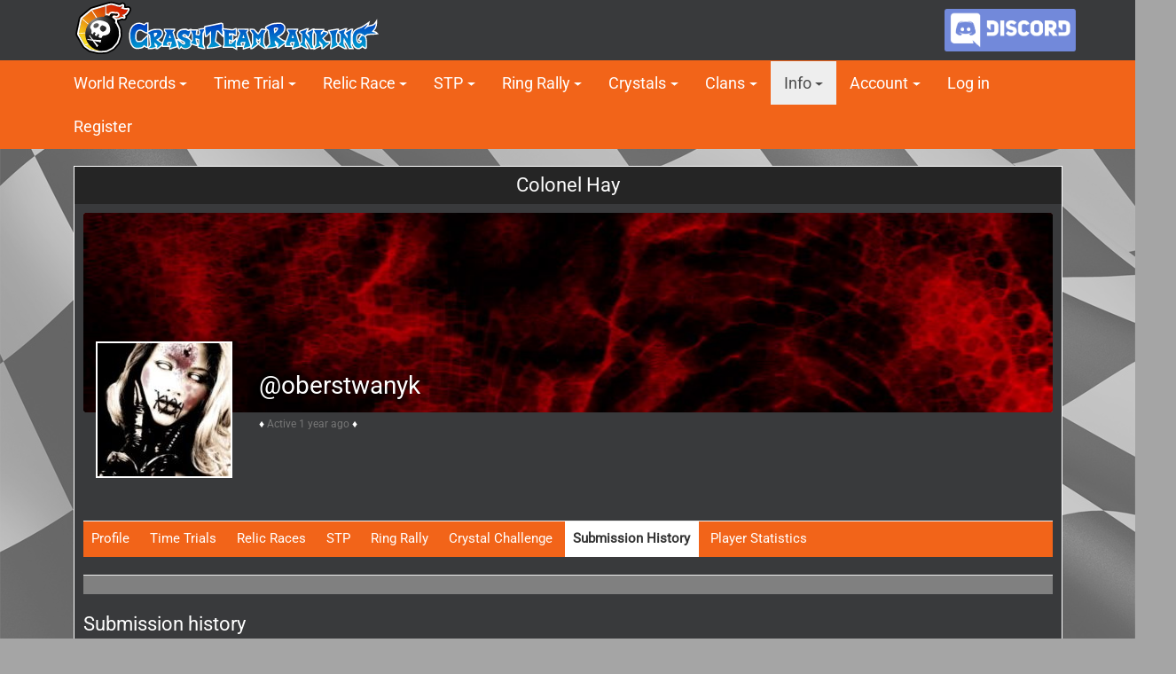

--- FILE ---
content_type: text/html; charset=UTF-8
request_url: https://crashteamranking.com/members/oberstwanyk/history/
body_size: 42994
content:
<!DOCTYPE html>
<html lang="en-US">
<head>
		<meta charset="UTF-8" />
	<meta http-equiv="X-UA-Compatible" content="IE=edge" />
	<meta name="viewport" content="width=device-width, initial-scale=1" />
	<link rel="profile" href="https://gmpg.org/xfn/11" />

		
		<title>Submission History &#8211; Colonel Hay &#8211; Crash Team Ranking</title>
<meta name='robots' content='max-image-preview:large' />
<link href='https://fonts.gstatic.com' crossorigin rel='preconnect' />
<script type="text/javascript">
/* <![CDATA[ */
window._wpemojiSettings = {"baseUrl":"https:\/\/s.w.org\/images\/core\/emoji\/15.0.3\/72x72\/","ext":".png","svgUrl":"https:\/\/s.w.org\/images\/core\/emoji\/15.0.3\/svg\/","svgExt":".svg","source":{"concatemoji":"https:\/\/crashteamranking.com\/wp-includes\/js\/wp-emoji-release.min.js?ver=6.6.4"}};
/*! This file is auto-generated */
!function(i,n){var o,s,e;function c(e){try{var t={supportTests:e,timestamp:(new Date).valueOf()};sessionStorage.setItem(o,JSON.stringify(t))}catch(e){}}function p(e,t,n){e.clearRect(0,0,e.canvas.width,e.canvas.height),e.fillText(t,0,0);var t=new Uint32Array(e.getImageData(0,0,e.canvas.width,e.canvas.height).data),r=(e.clearRect(0,0,e.canvas.width,e.canvas.height),e.fillText(n,0,0),new Uint32Array(e.getImageData(0,0,e.canvas.width,e.canvas.height).data));return t.every(function(e,t){return e===r[t]})}function u(e,t,n){switch(t){case"flag":return n(e,"\ud83c\udff3\ufe0f\u200d\u26a7\ufe0f","\ud83c\udff3\ufe0f\u200b\u26a7\ufe0f")?!1:!n(e,"\ud83c\uddfa\ud83c\uddf3","\ud83c\uddfa\u200b\ud83c\uddf3")&&!n(e,"\ud83c\udff4\udb40\udc67\udb40\udc62\udb40\udc65\udb40\udc6e\udb40\udc67\udb40\udc7f","\ud83c\udff4\u200b\udb40\udc67\u200b\udb40\udc62\u200b\udb40\udc65\u200b\udb40\udc6e\u200b\udb40\udc67\u200b\udb40\udc7f");case"emoji":return!n(e,"\ud83d\udc26\u200d\u2b1b","\ud83d\udc26\u200b\u2b1b")}return!1}function f(e,t,n){var r="undefined"!=typeof WorkerGlobalScope&&self instanceof WorkerGlobalScope?new OffscreenCanvas(300,150):i.createElement("canvas"),a=r.getContext("2d",{willReadFrequently:!0}),o=(a.textBaseline="top",a.font="600 32px Arial",{});return e.forEach(function(e){o[e]=t(a,e,n)}),o}function t(e){var t=i.createElement("script");t.src=e,t.defer=!0,i.head.appendChild(t)}"undefined"!=typeof Promise&&(o="wpEmojiSettingsSupports",s=["flag","emoji"],n.supports={everything:!0,everythingExceptFlag:!0},e=new Promise(function(e){i.addEventListener("DOMContentLoaded",e,{once:!0})}),new Promise(function(t){var n=function(){try{var e=JSON.parse(sessionStorage.getItem(o));if("object"==typeof e&&"number"==typeof e.timestamp&&(new Date).valueOf()<e.timestamp+604800&&"object"==typeof e.supportTests)return e.supportTests}catch(e){}return null}();if(!n){if("undefined"!=typeof Worker&&"undefined"!=typeof OffscreenCanvas&&"undefined"!=typeof URL&&URL.createObjectURL&&"undefined"!=typeof Blob)try{var e="postMessage("+f.toString()+"("+[JSON.stringify(s),u.toString(),p.toString()].join(",")+"));",r=new Blob([e],{type:"text/javascript"}),a=new Worker(URL.createObjectURL(r),{name:"wpTestEmojiSupports"});return void(a.onmessage=function(e){c(n=e.data),a.terminate(),t(n)})}catch(e){}c(n=f(s,u,p))}t(n)}).then(function(e){for(var t in e)n.supports[t]=e[t],n.supports.everything=n.supports.everything&&n.supports[t],"flag"!==t&&(n.supports.everythingExceptFlag=n.supports.everythingExceptFlag&&n.supports[t]);n.supports.everythingExceptFlag=n.supports.everythingExceptFlag&&!n.supports.flag,n.DOMReady=!1,n.readyCallback=function(){n.DOMReady=!0}}).then(function(){return e}).then(function(){var e;n.supports.everything||(n.readyCallback(),(e=n.source||{}).concatemoji?t(e.concatemoji):e.wpemoji&&e.twemoji&&(t(e.twemoji),t(e.wpemoji)))}))}((window,document),window._wpemojiSettings);
/* ]]> */
</script>
<link rel='stylesheet' id='bbp_5o1_post_toolbar_style-css' href='https://crashteamranking.com/?bbp_5o1_toolbar_css&#038;ver=6.6.4' type='text/css' media='all' />
<style id='wp-emoji-styles-inline-css' type='text/css'>

	img.wp-smiley, img.emoji {
		display: inline !important;
		border: none !important;
		box-shadow: none !important;
		height: 1em !important;
		width: 1em !important;
		margin: 0 0.07em !important;
		vertical-align: -0.1em !important;
		background: none !important;
		padding: 0 !important;
	}
</style>
<link rel='stylesheet' id='wp-block-library-css' href='https://crashteamranking.com/wp-includes/css/dist/block-library/style.min.css?ver=6.6.4' type='text/css' media='all' />
<style id='bp-login-form-style-inline-css' type='text/css'>
.widget_bp_core_login_widget .bp-login-widget-user-avatar{float:left}.widget_bp_core_login_widget .bp-login-widget-user-links{margin-left:70px}#bp-login-widget-form label{display:block;font-weight:600;margin:15px 0 5px;width:auto}#bp-login-widget-form input[type=password],#bp-login-widget-form input[type=text]{background-color:#fafafa;border:1px solid #d6d6d6;border-radius:0;font:inherit;font-size:100%;padding:.5em;width:100%}#bp-login-widget-form .bp-login-widget-register-link,#bp-login-widget-form .login-submit{display:inline;width:-moz-fit-content;width:fit-content}#bp-login-widget-form .bp-login-widget-register-link{margin-left:1em}#bp-login-widget-form .bp-login-widget-register-link a{filter:invert(1)}#bp-login-widget-form .bp-login-widget-pwd-link{font-size:80%}

</style>
<style id='bp-primary-nav-style-inline-css' type='text/css'>
.buddypress_object_nav .bp-navs{background:#0000;clear:both;overflow:hidden}.buddypress_object_nav .bp-navs ul{margin:0;padding:0}.buddypress_object_nav .bp-navs ul li{list-style:none;margin:0}.buddypress_object_nav .bp-navs ul li a,.buddypress_object_nav .bp-navs ul li span{border:0;display:block;padding:5px 10px;text-decoration:none}.buddypress_object_nav .bp-navs ul li .count{background:#eaeaea;border:1px solid #ccc;border-radius:50%;color:#555;display:inline-block;font-size:12px;margin-left:2px;padding:3px 6px;text-align:center;vertical-align:middle}.buddypress_object_nav .bp-navs ul li a .count:empty{display:none}.buddypress_object_nav .bp-navs ul li.last select{max-width:185px}.buddypress_object_nav .bp-navs ul li.current a,.buddypress_object_nav .bp-navs ul li.selected a{color:#333;opacity:1}.buddypress_object_nav .bp-navs ul li.current a .count,.buddypress_object_nav .bp-navs ul li.selected a .count{background-color:#fff}.buddypress_object_nav .bp-navs ul li.dynamic a .count,.buddypress_object_nav .bp-navs ul li.dynamic.current a .count,.buddypress_object_nav .bp-navs ul li.dynamic.selected a .count{background-color:#5087e5;border:0;color:#fafafa}.buddypress_object_nav .bp-navs ul li.dynamic a:hover .count{background-color:#5087e5;border:0;color:#fff}.buddypress_object_nav .main-navs.dir-navs{margin-bottom:20px}.buddypress_object_nav .bp-navs.group-create-links ul li.current a{text-align:center}.buddypress_object_nav .bp-navs.group-create-links ul li:not(.current),.buddypress_object_nav .bp-navs.group-create-links ul li:not(.current) a{color:#767676}.buddypress_object_nav .bp-navs.group-create-links ul li:not(.current) a:focus,.buddypress_object_nav .bp-navs.group-create-links ul li:not(.current) a:hover{background:none;color:#555}.buddypress_object_nav .bp-navs.group-create-links ul li:not(.current) a[disabled]:focus,.buddypress_object_nav .bp-navs.group-create-links ul li:not(.current) a[disabled]:hover{color:#767676}

</style>
<style id='bp-member-style-inline-css' type='text/css'>
[data-type="bp/member"] input.components-placeholder__input{border:1px solid #757575;border-radius:2px;flex:1 1 auto;padding:6px 8px}.bp-block-member{position:relative}.bp-block-member .member-content{display:flex}.bp-block-member .user-nicename{display:block}.bp-block-member .user-nicename a{border:none;color:currentColor;text-decoration:none}.bp-block-member .bp-profile-button{width:100%}.bp-block-member .bp-profile-button a.button{bottom:10px;display:inline-block;margin:18px 0 0;position:absolute;right:0}.bp-block-member.has-cover .item-header-avatar,.bp-block-member.has-cover .member-content,.bp-block-member.has-cover .member-description{z-index:2}.bp-block-member.has-cover .member-content,.bp-block-member.has-cover .member-description{padding-top:75px}.bp-block-member.has-cover .bp-member-cover-image{background-color:#c5c5c5;background-position:top;background-repeat:no-repeat;background-size:cover;border:0;display:block;height:150px;left:0;margin:0;padding:0;position:absolute;top:0;width:100%;z-index:1}.bp-block-member img.avatar{height:auto;width:auto}.bp-block-member.avatar-none .item-header-avatar{display:none}.bp-block-member.avatar-none.has-cover{min-height:200px}.bp-block-member.avatar-full{min-height:150px}.bp-block-member.avatar-full .item-header-avatar{width:180px}.bp-block-member.avatar-thumb .member-content{align-items:center;min-height:50px}.bp-block-member.avatar-thumb .item-header-avatar{width:70px}.bp-block-member.avatar-full.has-cover{min-height:300px}.bp-block-member.avatar-full.has-cover .item-header-avatar{width:200px}.bp-block-member.avatar-full.has-cover img.avatar{background:#fffc;border:2px solid #fff;margin-left:20px}.bp-block-member.avatar-thumb.has-cover .item-header-avatar{padding-top:75px}.entry .entry-content .bp-block-member .user-nicename a{border:none;color:currentColor;text-decoration:none}

</style>
<style id='bp-members-style-inline-css' type='text/css'>
[data-type="bp/members"] .components-placeholder.is-appender{min-height:0}[data-type="bp/members"] .components-placeholder.is-appender .components-placeholder__label:empty{display:none}[data-type="bp/members"] .components-placeholder input.components-placeholder__input{border:1px solid #757575;border-radius:2px;flex:1 1 auto;padding:6px 8px}[data-type="bp/members"].avatar-none .member-description{width:calc(100% - 44px)}[data-type="bp/members"].avatar-full .member-description{width:calc(100% - 224px)}[data-type="bp/members"].avatar-thumb .member-description{width:calc(100% - 114px)}[data-type="bp/members"] .member-content{position:relative}[data-type="bp/members"] .member-content .is-right{position:absolute;right:2px;top:2px}[data-type="bp/members"] .columns-2 .member-content .member-description,[data-type="bp/members"] .columns-3 .member-content .member-description,[data-type="bp/members"] .columns-4 .member-content .member-description{padding-left:44px;width:calc(100% - 44px)}[data-type="bp/members"] .columns-3 .is-right{right:-10px}[data-type="bp/members"] .columns-4 .is-right{right:-50px}.bp-block-members.is-grid{display:flex;flex-wrap:wrap;padding:0}.bp-block-members.is-grid .member-content{margin:0 1.25em 1.25em 0;width:100%}@media(min-width:600px){.bp-block-members.columns-2 .member-content{width:calc(50% - .625em)}.bp-block-members.columns-2 .member-content:nth-child(2n){margin-right:0}.bp-block-members.columns-3 .member-content{width:calc(33.33333% - .83333em)}.bp-block-members.columns-3 .member-content:nth-child(3n){margin-right:0}.bp-block-members.columns-4 .member-content{width:calc(25% - .9375em)}.bp-block-members.columns-4 .member-content:nth-child(4n){margin-right:0}}.bp-block-members .member-content{display:flex;flex-direction:column;padding-bottom:1em;text-align:center}.bp-block-members .member-content .item-header-avatar,.bp-block-members .member-content .member-description{width:100%}.bp-block-members .member-content .item-header-avatar{margin:0 auto}.bp-block-members .member-content .item-header-avatar img.avatar{display:inline-block}@media(min-width:600px){.bp-block-members .member-content{flex-direction:row;text-align:left}.bp-block-members .member-content .item-header-avatar,.bp-block-members .member-content .member-description{width:auto}.bp-block-members .member-content .item-header-avatar{margin:0}}.bp-block-members .member-content .user-nicename{display:block}.bp-block-members .member-content .user-nicename a{border:none;color:currentColor;text-decoration:none}.bp-block-members .member-content time{color:#767676;display:block;font-size:80%}.bp-block-members.avatar-none .item-header-avatar{display:none}.bp-block-members.avatar-full{min-height:190px}.bp-block-members.avatar-full .item-header-avatar{width:180px}.bp-block-members.avatar-thumb .member-content{min-height:80px}.bp-block-members.avatar-thumb .item-header-avatar{width:70px}.bp-block-members.columns-2 .member-content,.bp-block-members.columns-3 .member-content,.bp-block-members.columns-4 .member-content{display:block;text-align:center}.bp-block-members.columns-2 .member-content .item-header-avatar,.bp-block-members.columns-3 .member-content .item-header-avatar,.bp-block-members.columns-4 .member-content .item-header-avatar{margin:0 auto}.bp-block-members img.avatar{height:auto;max-width:-moz-fit-content;max-width:fit-content;width:auto}.bp-block-members .member-content.has-activity{align-items:center}.bp-block-members .member-content.has-activity .item-header-avatar{padding-right:1em}.bp-block-members .member-content.has-activity .wp-block-quote{margin-bottom:0;text-align:left}.bp-block-members .member-content.has-activity .wp-block-quote cite a,.entry .entry-content .bp-block-members .user-nicename a{border:none;color:currentColor;text-decoration:none}

</style>
<style id='bp-dynamic-members-style-inline-css' type='text/css'>
.bp-dynamic-block-container .item-options{font-size:.5em;margin:0 0 1em;padding:1em 0}.bp-dynamic-block-container .item-options a.selected{font-weight:600}.bp-dynamic-block-container ul.item-list{list-style:none;margin:1em 0;padding-left:0}.bp-dynamic-block-container ul.item-list li{margin-bottom:1em}.bp-dynamic-block-container ul.item-list li:after,.bp-dynamic-block-container ul.item-list li:before{content:" ";display:table}.bp-dynamic-block-container ul.item-list li:after{clear:both}.bp-dynamic-block-container ul.item-list li .item-avatar{float:left;width:60px}.bp-dynamic-block-container ul.item-list li .item{margin-left:70px}

</style>
<style id='bp-online-members-style-inline-css' type='text/css'>
.widget_bp_core_whos_online_widget .avatar-block,[data-type="bp/online-members"] .avatar-block{display:flex;flex-flow:row wrap}.widget_bp_core_whos_online_widget .avatar-block img,[data-type="bp/online-members"] .avatar-block img{margin:.5em}

</style>
<style id='bp-active-members-style-inline-css' type='text/css'>
.widget_bp_core_recently_active_widget .avatar-block,[data-type="bp/active-members"] .avatar-block{display:flex;flex-flow:row wrap}.widget_bp_core_recently_active_widget .avatar-block img,[data-type="bp/active-members"] .avatar-block img{margin:.5em}

</style>
<style id='bp-latest-activities-style-inline-css' type='text/css'>
.bp-latest-activities .components-flex.components-select-control select[multiple]{height:auto;padding:0 8px}.bp-latest-activities .components-flex.components-select-control select[multiple]+.components-input-control__suffix svg{display:none}.bp-latest-activities-block a,.entry .entry-content .bp-latest-activities-block a{border:none;text-decoration:none}.bp-latest-activities-block .activity-list.item-list blockquote{border:none;padding:0}.bp-latest-activities-block .activity-list.item-list blockquote .activity-item:not(.mini){box-shadow:1px 0 4px #00000026;padding:0 1em;position:relative}.bp-latest-activities-block .activity-list.item-list blockquote .activity-item:not(.mini):after,.bp-latest-activities-block .activity-list.item-list blockquote .activity-item:not(.mini):before{border-color:#0000;border-style:solid;content:"";display:block;height:0;left:15px;position:absolute;width:0}.bp-latest-activities-block .activity-list.item-list blockquote .activity-item:not(.mini):before{border-top-color:#00000026;border-width:9px;bottom:-18px;left:14px}.bp-latest-activities-block .activity-list.item-list blockquote .activity-item:not(.mini):after{border-top-color:#fff;border-width:8px;bottom:-16px}.bp-latest-activities-block .activity-list.item-list blockquote .activity-item.mini .avatar{display:inline-block;height:20px;margin-right:2px;vertical-align:middle;width:20px}.bp-latest-activities-block .activity-list.item-list footer{align-items:center;display:flex}.bp-latest-activities-block .activity-list.item-list footer img.avatar{border:none;display:inline-block;margin-right:.5em}.bp-latest-activities-block .activity-list.item-list footer .activity-time-since{font-size:90%}.bp-latest-activities-block .widget-error{border-left:4px solid #0b80a4;box-shadow:1px 0 4px #00000026}.bp-latest-activities-block .widget-error p{padding:0 1em}

</style>
<style id='classic-theme-styles-inline-css' type='text/css'>
/*! This file is auto-generated */
.wp-block-button__link{color:#fff;background-color:#32373c;border-radius:9999px;box-shadow:none;text-decoration:none;padding:calc(.667em + 2px) calc(1.333em + 2px);font-size:1.125em}.wp-block-file__button{background:#32373c;color:#fff;text-decoration:none}
</style>
<style id='global-styles-inline-css' type='text/css'>
:root{--wp--preset--aspect-ratio--square: 1;--wp--preset--aspect-ratio--4-3: 4/3;--wp--preset--aspect-ratio--3-4: 3/4;--wp--preset--aspect-ratio--3-2: 3/2;--wp--preset--aspect-ratio--2-3: 2/3;--wp--preset--aspect-ratio--16-9: 16/9;--wp--preset--aspect-ratio--9-16: 9/16;--wp--preset--color--black: #000000;--wp--preset--color--cyan-bluish-gray: #abb8c3;--wp--preset--color--white: #ffffff;--wp--preset--color--pale-pink: #f78da7;--wp--preset--color--vivid-red: #cf2e2e;--wp--preset--color--luminous-vivid-orange: #ff6900;--wp--preset--color--luminous-vivid-amber: #fcb900;--wp--preset--color--light-green-cyan: #7bdcb5;--wp--preset--color--vivid-green-cyan: #00d084;--wp--preset--color--pale-cyan-blue: #8ed1fc;--wp--preset--color--vivid-cyan-blue: #0693e3;--wp--preset--color--vivid-purple: #9b51e0;--wp--preset--gradient--vivid-cyan-blue-to-vivid-purple: linear-gradient(135deg,rgba(6,147,227,1) 0%,rgb(155,81,224) 100%);--wp--preset--gradient--light-green-cyan-to-vivid-green-cyan: linear-gradient(135deg,rgb(122,220,180) 0%,rgb(0,208,130) 100%);--wp--preset--gradient--luminous-vivid-amber-to-luminous-vivid-orange: linear-gradient(135deg,rgba(252,185,0,1) 0%,rgba(255,105,0,1) 100%);--wp--preset--gradient--luminous-vivid-orange-to-vivid-red: linear-gradient(135deg,rgba(255,105,0,1) 0%,rgb(207,46,46) 100%);--wp--preset--gradient--very-light-gray-to-cyan-bluish-gray: linear-gradient(135deg,rgb(238,238,238) 0%,rgb(169,184,195) 100%);--wp--preset--gradient--cool-to-warm-spectrum: linear-gradient(135deg,rgb(74,234,220) 0%,rgb(151,120,209) 20%,rgb(207,42,186) 40%,rgb(238,44,130) 60%,rgb(251,105,98) 80%,rgb(254,248,76) 100%);--wp--preset--gradient--blush-light-purple: linear-gradient(135deg,rgb(255,206,236) 0%,rgb(152,150,240) 100%);--wp--preset--gradient--blush-bordeaux: linear-gradient(135deg,rgb(254,205,165) 0%,rgb(254,45,45) 50%,rgb(107,0,62) 100%);--wp--preset--gradient--luminous-dusk: linear-gradient(135deg,rgb(255,203,112) 0%,rgb(199,81,192) 50%,rgb(65,88,208) 100%);--wp--preset--gradient--pale-ocean: linear-gradient(135deg,rgb(255,245,203) 0%,rgb(182,227,212) 50%,rgb(51,167,181) 100%);--wp--preset--gradient--electric-grass: linear-gradient(135deg,rgb(202,248,128) 0%,rgb(113,206,126) 100%);--wp--preset--gradient--midnight: linear-gradient(135deg,rgb(2,3,129) 0%,rgb(40,116,252) 100%);--wp--preset--font-size--small: 13px;--wp--preset--font-size--medium: 20px;--wp--preset--font-size--large: 36px;--wp--preset--font-size--x-large: 42px;--wp--preset--spacing--20: 0.44rem;--wp--preset--spacing--30: 0.67rem;--wp--preset--spacing--40: 1rem;--wp--preset--spacing--50: 1.5rem;--wp--preset--spacing--60: 2.25rem;--wp--preset--spacing--70: 3.38rem;--wp--preset--spacing--80: 5.06rem;--wp--preset--shadow--natural: 6px 6px 9px rgba(0, 0, 0, 0.2);--wp--preset--shadow--deep: 12px 12px 50px rgba(0, 0, 0, 0.4);--wp--preset--shadow--sharp: 6px 6px 0px rgba(0, 0, 0, 0.2);--wp--preset--shadow--outlined: 6px 6px 0px -3px rgba(255, 255, 255, 1), 6px 6px rgba(0, 0, 0, 1);--wp--preset--shadow--crisp: 6px 6px 0px rgba(0, 0, 0, 1);}:where(.is-layout-flex){gap: 0.5em;}:where(.is-layout-grid){gap: 0.5em;}body .is-layout-flex{display: flex;}.is-layout-flex{flex-wrap: wrap;align-items: center;}.is-layout-flex > :is(*, div){margin: 0;}body .is-layout-grid{display: grid;}.is-layout-grid > :is(*, div){margin: 0;}:where(.wp-block-columns.is-layout-flex){gap: 2em;}:where(.wp-block-columns.is-layout-grid){gap: 2em;}:where(.wp-block-post-template.is-layout-flex){gap: 1.25em;}:where(.wp-block-post-template.is-layout-grid){gap: 1.25em;}.has-black-color{color: var(--wp--preset--color--black) !important;}.has-cyan-bluish-gray-color{color: var(--wp--preset--color--cyan-bluish-gray) !important;}.has-white-color{color: var(--wp--preset--color--white) !important;}.has-pale-pink-color{color: var(--wp--preset--color--pale-pink) !important;}.has-vivid-red-color{color: var(--wp--preset--color--vivid-red) !important;}.has-luminous-vivid-orange-color{color: var(--wp--preset--color--luminous-vivid-orange) !important;}.has-luminous-vivid-amber-color{color: var(--wp--preset--color--luminous-vivid-amber) !important;}.has-light-green-cyan-color{color: var(--wp--preset--color--light-green-cyan) !important;}.has-vivid-green-cyan-color{color: var(--wp--preset--color--vivid-green-cyan) !important;}.has-pale-cyan-blue-color{color: var(--wp--preset--color--pale-cyan-blue) !important;}.has-vivid-cyan-blue-color{color: var(--wp--preset--color--vivid-cyan-blue) !important;}.has-vivid-purple-color{color: var(--wp--preset--color--vivid-purple) !important;}.has-black-background-color{background-color: var(--wp--preset--color--black) !important;}.has-cyan-bluish-gray-background-color{background-color: var(--wp--preset--color--cyan-bluish-gray) !important;}.has-white-background-color{background-color: var(--wp--preset--color--white) !important;}.has-pale-pink-background-color{background-color: var(--wp--preset--color--pale-pink) !important;}.has-vivid-red-background-color{background-color: var(--wp--preset--color--vivid-red) !important;}.has-luminous-vivid-orange-background-color{background-color: var(--wp--preset--color--luminous-vivid-orange) !important;}.has-luminous-vivid-amber-background-color{background-color: var(--wp--preset--color--luminous-vivid-amber) !important;}.has-light-green-cyan-background-color{background-color: var(--wp--preset--color--light-green-cyan) !important;}.has-vivid-green-cyan-background-color{background-color: var(--wp--preset--color--vivid-green-cyan) !important;}.has-pale-cyan-blue-background-color{background-color: var(--wp--preset--color--pale-cyan-blue) !important;}.has-vivid-cyan-blue-background-color{background-color: var(--wp--preset--color--vivid-cyan-blue) !important;}.has-vivid-purple-background-color{background-color: var(--wp--preset--color--vivid-purple) !important;}.has-black-border-color{border-color: var(--wp--preset--color--black) !important;}.has-cyan-bluish-gray-border-color{border-color: var(--wp--preset--color--cyan-bluish-gray) !important;}.has-white-border-color{border-color: var(--wp--preset--color--white) !important;}.has-pale-pink-border-color{border-color: var(--wp--preset--color--pale-pink) !important;}.has-vivid-red-border-color{border-color: var(--wp--preset--color--vivid-red) !important;}.has-luminous-vivid-orange-border-color{border-color: var(--wp--preset--color--luminous-vivid-orange) !important;}.has-luminous-vivid-amber-border-color{border-color: var(--wp--preset--color--luminous-vivid-amber) !important;}.has-light-green-cyan-border-color{border-color: var(--wp--preset--color--light-green-cyan) !important;}.has-vivid-green-cyan-border-color{border-color: var(--wp--preset--color--vivid-green-cyan) !important;}.has-pale-cyan-blue-border-color{border-color: var(--wp--preset--color--pale-cyan-blue) !important;}.has-vivid-cyan-blue-border-color{border-color: var(--wp--preset--color--vivid-cyan-blue) !important;}.has-vivid-purple-border-color{border-color: var(--wp--preset--color--vivid-purple) !important;}.has-vivid-cyan-blue-to-vivid-purple-gradient-background{background: var(--wp--preset--gradient--vivid-cyan-blue-to-vivid-purple) !important;}.has-light-green-cyan-to-vivid-green-cyan-gradient-background{background: var(--wp--preset--gradient--light-green-cyan-to-vivid-green-cyan) !important;}.has-luminous-vivid-amber-to-luminous-vivid-orange-gradient-background{background: var(--wp--preset--gradient--luminous-vivid-amber-to-luminous-vivid-orange) !important;}.has-luminous-vivid-orange-to-vivid-red-gradient-background{background: var(--wp--preset--gradient--luminous-vivid-orange-to-vivid-red) !important;}.has-very-light-gray-to-cyan-bluish-gray-gradient-background{background: var(--wp--preset--gradient--very-light-gray-to-cyan-bluish-gray) !important;}.has-cool-to-warm-spectrum-gradient-background{background: var(--wp--preset--gradient--cool-to-warm-spectrum) !important;}.has-blush-light-purple-gradient-background{background: var(--wp--preset--gradient--blush-light-purple) !important;}.has-blush-bordeaux-gradient-background{background: var(--wp--preset--gradient--blush-bordeaux) !important;}.has-luminous-dusk-gradient-background{background: var(--wp--preset--gradient--luminous-dusk) !important;}.has-pale-ocean-gradient-background{background: var(--wp--preset--gradient--pale-ocean) !important;}.has-electric-grass-gradient-background{background: var(--wp--preset--gradient--electric-grass) !important;}.has-midnight-gradient-background{background: var(--wp--preset--gradient--midnight) !important;}.has-small-font-size{font-size: var(--wp--preset--font-size--small) !important;}.has-medium-font-size{font-size: var(--wp--preset--font-size--medium) !important;}.has-large-font-size{font-size: var(--wp--preset--font-size--large) !important;}.has-x-large-font-size{font-size: var(--wp--preset--font-size--x-large) !important;}
:where(.wp-block-post-template.is-layout-flex){gap: 1.25em;}:where(.wp-block-post-template.is-layout-grid){gap: 1.25em;}
:where(.wp-block-columns.is-layout-flex){gap: 2em;}:where(.wp-block-columns.is-layout-grid){gap: 2em;}
:root :where(.wp-block-pullquote){font-size: 1.5em;line-height: 1.6;}
</style>
<link rel='stylesheet' id='bbp-default-css' href='https://crashteamranking.com/wp-content/plugins/bbpress/templates/default/css/bbpress.min.css?ver=2.6.11' type='text/css' media='all' />
<link rel='stylesheet' id='bbspoiler-css' href='https://crashteamranking.com/wp-content/plugins/bbspoiler/inc/bbspoiler.css?ver=6.6.4' type='text/css' media='all' />
<link rel='stylesheet' id='dashicons-css' href='https://crashteamranking.com/wp-includes/css/dashicons.min.css?ver=6.6.4' type='text/css' media='all' />
<link rel='stylesheet' id='bp-tooltips-css' href='https://crashteamranking.com/wp-content/plugins/buddypress/bp-templates/bp-nouveau/css/bp-tooltips.min.css?ver=14.1.0' type='text/css' media='all' />
<link rel='stylesheet' id='bp-nouveau-css' href='https://crashteamranking.com/wp-content/plugins/buddypress/bp-templates/bp-nouveau/css/buddypress.min.css?ver=14.1.0' type='text/css' media='screen' />
<style id='bp-nouveau-inline-css' type='text/css'>

		/* Cover image */
		#buddypress #item-header-cover-image {
			min-height: 225px;
			margin-bottom: 1em;
		}

		#buddypress #item-header-cover-image:after {
			clear: both;
			content: "";
			display: table;
		}

		#buddypress #header-cover-image {
			height: 225px;
			background-image: url( https://crashteamranking.com/wp-content/uploads/buddypress/members/884/cover-image/5f1717c83639e-bp-cover-image.jpg );
		}

		#buddypress #create-group-form #header-cover-image {
			position: relative;
			margin: 1em 0;
		}

		.bp-user #buddypress #item-header {
			padding-top: 0;
		}

		#buddypress #item-header-cover-image #item-header-avatar {
			margin-top: 145px;
			float: left;
			overflow: visible;
			width:auto;
		}

		#buddypress div#item-header #item-header-cover-image #item-header-content {
			clear: both;
			float: left;
			margin-left: 170px;
			margin-top: -140px;
			width:auto;
		}

		body.single-item.groups #buddypress div#item-header #item-header-cover-image #item-header-content,
		body.single-item.groups #buddypress div#item-header #item-header-cover-image #item-actions {
			margin-top: 225px;
			margin-left: 0;
			clear: none;
			max-width: 50%;
		}

		body.single-item.groups #buddypress div#item-header #item-header-cover-image #item-actions {
			padding-top: 20px;
			max-width: 20%;
		}

		

		#buddypress div#item-header-cover-image h2 a,
		#buddypress div#item-header-cover-image h2 {
			color: #FFF;
			text-rendering: optimizelegibility;
			text-shadow: 0px 0px 3px rgba( 0, 0, 0, 0.8 );
			margin: 0 0 .6em;
			font-size:200%;
		}

		#buddypress #item-header-cover-image #item-header-avatar img.avatar {
			border: solid 2px #FFF;
			background: rgba( 255, 255, 255, 0.8 );
		}

		#buddypress #item-header-cover-image #item-header-avatar a {
			border: none;
			text-decoration: none;
		}

		#buddypress #item-header-cover-image #item-buttons {
			margin: 0 0 10px;
			padding: 0 0 5px;
		}

		#buddypress #item-header-cover-image #item-buttons:after {
			clear: both;
			content: "";
			display: table;
		}

		@media screen and (max-width: 782px) {
			#buddypress #item-header-cover-image #item-header-avatar,
			.bp-user #buddypress #item-header #item-header-cover-image #item-header-avatar,
			#buddypress div#item-header #item-header-cover-image #item-header-content {
				width:100%;
				text-align:center;
			}

			#buddypress #item-header-cover-image #item-header-avatar a {
				display:inline-block;
			}

			#buddypress #item-header-cover-image #item-header-avatar img {
				margin:0;
			}

			#buddypress div#item-header #item-header-cover-image #item-header-content,
			body.single-item.groups #buddypress div#item-header #item-header-cover-image #item-header-content,
			body.single-item.groups #buddypress div#item-header #item-header-cover-image #item-actions {
				margin:0;
			}

			body.single-item.groups #buddypress div#item-header #item-header-cover-image #item-header-content,
			body.single-item.groups #buddypress div#item-header #item-header-cover-image #item-actions {
				max-width: 100%;
			}

			#buddypress div#item-header-cover-image h2 a,
			#buddypress div#item-header-cover-image h2 {
				color: inherit;
				text-shadow: none;
				margin:25px 0 0;
				font-size:200%;
			}

			#buddypress #item-header-cover-image #item-buttons div {
				float:none;
				display:inline-block;
			}

			#buddypress #item-header-cover-image #item-buttons:before {
				content:"";
			}

			#buddypress #item-header-cover-image #item-buttons {
				margin: 5px 0;
			}
		}
	
</style>
<link rel='stylesheet' id='bp-nouveau-priority-nav-css' href='https://crashteamranking.com/wp-content/plugins/buddypress/bp-templates/bp-nouveau/css/priority-nav.min.css?ver=14.1.0' type='text/css' media='screen' />
<link rel='stylesheet' id='wpa-css-css' href='https://crashteamranking.com/wp-content/plugins/honeypot/includes/css/wpa.css?ver=2.2.02' type='text/css' media='all' />
<link rel='stylesheet' id='protect-link-css-css' href='https://crashteamranking.com/wp-content/plugins/wp-copy-protect-with-color-design/css/protect_style.css?ver=6.6.4' type='text/css' media='all' />
<link rel='stylesheet' id='wptables-public-css' href='https://crashteamranking.com/wp-content/plugins/wptables/build/css/wptables.min.css?ver=1.3.9' type='text/css' media='all' />
<link rel='stylesheet' id='style-pack-latest-activity-css' href='https://crashteamranking.com/wp-content/plugins/bbp-style-pack/build/la-index.css?ver=6.1.2' type='text/css' media='all' />
<link rel='stylesheet' id='style-pack-login-css' href='https://crashteamranking.com/wp-content/plugins/bbp-style-pack/build/login-index.css?ver=6.1.2' type='text/css' media='all' />
<link rel='stylesheet' id='style-pack-single-topic-information-css' href='https://crashteamranking.com/wp-content/plugins/bbp-style-pack/build/ti-index.css?ver=6.1.2' type='text/css' media='all' />
<link rel='stylesheet' id='style-pack-single-forum-information-css' href='https://crashteamranking.com/wp-content/plugins/bbp-style-pack/build/fi-index.css?ver=6.1.2' type='text/css' media='all' />
<link rel='stylesheet' id='style-pack-forums-list-css' href='https://crashteamranking.com/wp-content/plugins/bbp-style-pack/build/flist-index.css?ver=6.1.2' type='text/css' media='all' />
<link rel='stylesheet' id='style-pack-topic-views-list-css' href='https://crashteamranking.com/wp-content/plugins/bbp-style-pack/build/topic-views-index.css?ver=6.1.2' type='text/css' media='all' />
<link rel='stylesheet' id='style-pack-statistics-list-css' href='https://crashteamranking.com/wp-content/plugins/bbp-style-pack/build/statistics-index.css?ver=6.1.2' type='text/css' media='all' />
<link rel='stylesheet' id='style-pack-search-form-css' href='https://crashteamranking.com/wp-content/plugins/bbp-style-pack/build/search-index.css?ver=6.1.2' type='text/css' media='all' />
<link rel='stylesheet' id='bsp-css' href='https://crashteamranking.com/wp-content/plugins/bbp-style-pack/css/bspstyle.css?ver=1768540575' type='text/css' media='screen' />
<link rel='stylesheet' id='di-business-style-default-css' href='https://crashteamranking.com/wp-content/themes/di-business/style.css?ver=6.6.4' type='text/css' media='all' />
<link rel='stylesheet' id='bootstrap-css' href='https://crashteamranking.com/wp-content/themes/di-business/assets/css/bootstrap.css?ver=4.0.0' type='text/css' media='all' />
<link rel='stylesheet' id='font-awesome-css' href='https://crashteamranking.com/wp-content/plugins/elementor/assets/lib/font-awesome/css/font-awesome.min.css?ver=4.7.0' type='text/css' media='all' />
<link rel='stylesheet' id='di-business-style-core-css' href='https://crashteamranking.com/wp-content/themes/di-business/assets/css/style.css?ver=1.3.4' type='text/css' media='all' />
<style id='di-business-style-core-inline-css' type='text/css'>

	.load-icon
	{
		position: fixed;
		left: 0px;
		top: 0px;
		width: 100%;
		height: 100%;
		z-index: 9999999;
		background: url( 'https://crashteamranking.com/wp-content/uploads/2019/05/forum.svg' ) center no-repeat #fff;
	}
	
		@media (min-width: 768px) {
			.woocommerce ul.products li.product, .woocommerce-page ul.products li.product {
				width: 22%;
			}
		}
		
</style>
<link rel='stylesheet' id='bbpress-wp-tweaks-css' href='https://crashteamranking.com/wp-content/plugins/bbpress-wp-tweaks/style.css?ver=6.6.4' type='text/css' media='all' />
<link rel='stylesheet' id='d4p-bbtools-css' href='https://crashteamranking.com/wp-content/plugins/gd-bbpress-tools/css/front.css?ver=2.2_b2220_free' type='text/css' media='all' />
<!--n2css--><!--n2js--><script type="text/javascript" src="https://crashteamranking.com/wp-content/plugins/bbpress-post-toolbar/includes/toolbar.js?ver=6.6.4" id="bbp_5o1_post_toolbar_script-js"></script>
<script type="text/javascript" src="https://crashteamranking.com/wp-includes/js/jquery/jquery.min.js?ver=3.7.1" id="jquery-core-js"></script>
<script type="text/javascript" src="https://crashteamranking.com/wp-includes/js/jquery/jquery-migrate.min.js?ver=3.4.1" id="jquery-migrate-js"></script>
<script type="text/javascript" id="bbspoiler-js-extra">
/* <![CDATA[ */
var title = {"unfolded":"Expand","folded":"Collapse"};
/* ]]> */
</script>
<script type="text/javascript" src="https://crashteamranking.com/wp-content/plugins/bbspoiler/inc/bbspoiler.js?ver=6.6.4" id="bbspoiler-js"></script>
<script type="text/javascript" src="https://crashteamranking.com/wp-content/plugins/buddypress/bp-core/js/jquery-query.min.js?ver=14.1.0" id="bp-jquery-query-js"></script>
<script type="text/javascript" src="https://crashteamranking.com/wp-content/plugins/buddypress/bp-core/js/vendor/jquery-cookie.min.js?ver=14.1.0" id="bp-jquery-cookie-js"></script>
<script type="text/javascript" src="https://crashteamranking.com/wp-content/plugins/buddypress/bp-core/js/vendor/jquery-scroll-to.min.js?ver=14.1.0" id="bp-jquery-scroll-to-js"></script>
<script type="text/javascript" src="https://crashteamranking.com/wp-content/plugins/wptables/build/js/wptables.min.js?ver=1.3.9" id="wptables-public-js"></script>
<!--[if lt IE 9]>
<script type="text/javascript" src="https://crashteamranking.com/wp-content/themes/di-business/assets/js/html5shiv.js?ver=3.7.3" id="html5shiv-js"></script>
<![endif]-->
<!--[if lt IE 9]>
<script type="text/javascript" src="https://crashteamranking.com/wp-content/themes/di-business/assets/js/respond.js?ver=1.3.4" id="respond-js"></script>
<![endif]-->
<link rel="https://api.w.org/" href="https://crashteamranking.com/wp-json/" /><link rel="alternate" title="JSON" type="application/json" href="https://crashteamranking.com/wp-json/wp/v2/buddypress/29021" /><meta name="generator" content="WordPress 6.6.4" />
<link rel='shortlink' href='https://crashteamranking.com/?p=29021' />
<link rel="alternate" title="oEmbed (JSON)" type="application/json+oembed" href="https://crashteamranking.com/wp-json/oembed/1.0/embed?url" />
<link rel="alternate" title="oEmbed (XML)" type="text/xml+oembed" href="https://crashteamranking.com/wp-json/oembed/1.0/embed?url&#038;format=xml" />
<script type="text/javascript">
            /* <![CDATA[ */
            var gdbbPressToolsInit = {
                quote_method: "bbcode",
                quote_wrote: "wrote",
                bbpress_version: 26,
                wp_version: 66,
                wp_editor: 1            };
            /* ]]> */
        </script>
	<script type="text/javascript">var ajaxurl = 'https://crashteamranking.com/wp-admin/admin-ajax.php';</script>

		
		<script type="text/javascript">
			jQuery(function($){
				$('.protect_contents-overlay').css('background-color', '#000000');
			});
		</script>

		
		<style type="text/css" id="custom-background-css">
body.custom-background { background-color: #a5a5a5; background-image: url("https://crashteamranking.com/wp-content/uploads/2019/05/checkered-flag-background.png"); background-position: center center; background-size: cover; background-repeat: repeat; background-attachment: fixed; }
</style>
		<link rel="alternate" type="application/rss+xml" title="Crash Team Ranking | Colonel Hay | Activity RSS Feed" href="" />
	
	<link rel="alternate" type="application/rss+xml" title="Crash Team Ranking | Site Wide Activity RSS Feed" href="https://crashteamranking.com/activity/feed/" />

<link rel='canonical' href='https://crashteamranking.com/members/oberstwanyk/history/' />
<link rel="icon" href="https://crashteamranking.com/wp-content/uploads/2019/05/cropped-MiniBomb-32x32.png" sizes="32x32" />
<link rel="icon" href="https://crashteamranking.com/wp-content/uploads/2019/05/cropped-MiniBomb-192x192.png" sizes="192x192" />
<link rel="apple-touch-icon" href="https://crashteamranking.com/wp-content/uploads/2019/05/cropped-MiniBomb-180x180.png" />
<meta name="msapplication-TileImage" content="https://crashteamranking.com/wp-content/uploads/2019/05/cropped-MiniBomb-270x270.png" />
		<style type="text/css" id="wp-custom-css">
			/* Navigation shenanigangs */
.menu-item-35926 {
	display: none;
}

/* maincontainer */
.maincontainer {
	min-height:84vh;
}
label {
	margin-bottom:0px;
}


/* HeaderMain
-----------------------------*/
.headermain {
	background-color: #393a3c;
}
/* Headerfluid
-----------------------------*/

.container-fluid{
	padding:0;
	margin:0px 0 0 0;
	max-width:none;
}
#wp-custom-header{
	padding:0 0 0 0;
}
/* Menu 
-----------------------------*/
.navbarprimary .dropdown-menu {
	border-bottom-color: #f26419;
}


.navbarprimary {
	background-color: #f26419;
}
#navbarprimary {
	z-index:5;
}
ul.dropdown-menu {
	z-index:5;
}
/* Forum stuff
-----------------------------*/
div.textwidget {
	padding:0 10px;
	margin:0;
}



.content-first .content-second h1.the-title, .woocommerce .left-content h1.page-title, .widget_sidebar_main .right-widget-title {
	text-align: center;
	background: #252525;
	border:none;
	color:#fcfcfc;
}

div.right-content ul{
	list-style-type:none;
	padding:0 20px 0 20px;
}

#bbpress-forums p > a:link
{
	color: #f26419;
}

#bbpress-forums li > a:visited
{
	color: #393a3c;
}
#bbpress-forums a:visited
{color: #393a3c;}


.content-third, .widget_sidebar_main {
	background-color: #393a3c;
	color:white;
}

#bbpress-forums li.bbp-header {
	background-color: #f26419;
	border:none;
}

#bbpress-forums li.bbp-body {
	padding:0px;
	color:#383838;
}
.widget_sidebar_main * {
	margin-bottom:0px;
}
#bbpress-forums #bbp-single-user-details #bbp-user-navigation li.current a {
	background:none;
	color:#f26419;
}
#bbpress-forums #bbp-your-profile fieldset span.description {
	background:#f26419;
}
#wpua-add-existing,
#wpua-remove-existing,
#wpua-undo-existing,
#bbp_user_edit_submit {
	border:none;
	border-radius: 6px;
}
#wpua-images-existing   span.description{
	display:none;
}
div#wpua-images-existing{
	margin-top:20px;
}
input#wpua-file-existing {
	color:#252525;
}
#bbp_user_edit_submit {
	padding:10px;
	font-family:roboto;
	font-size:14px;
	color:#fcfcfc;
	background:#f26419;
}
#bbp_user_edit_submit:hover
{
	background:#fcfcfc;
	color:#f26419;
	transition-duration: 0.6s;
}
code {
	font-size: 87.5%;
	color:white;
}

.bbp-body .bbp-reply-content {
	display:flex;
	flex-direction:column;
}

/* Widget Stat forum
* ---------------------------*/

.widget-error {
	padding:10px;
}


#bbp_stats_widget-5 dl,
#bbp_stats_widget-6 dl{
	padding: 0 20px 0 20px;

}
#bbp_stats_widget-5 dt,
#bbp_stats_widget-6 dt{
	display:flex;
	flex-wrap:wrap;
	font-weight:lighter;
}
#bbp_stats_widget-5 dd,
#bbp_stats_widget-6 dd {
	display:flex;
	float:right;
	margin-top:-20px;
	font-weight:lighter;
}

#bbp_stats_widget-5 dt:before,
#bbp_stats_widget-6 dt:before{
	padding-right:5px;
	font-family: FontAwesome;
	font-style: normal;
	font-weight: normal;
	text-decoration: inherit;
}
#bbp_stats_widget-5 dt:nth-child(1):before,
#bbp_stats_widget-6 dt:nth-child(1):before{
	content:"\f183";	
}
#bbp_stats_widget-5 dt:nth-child(3):before,
#bbp_stats_widget-6 dt:nth-child(3):before
{
	content:"\f07b";
}
#bbp_stats_widget-5 dt:nth-child(5):before,
#bbp_stats_widget-6 dt:nth-child(5):before {
	content:"\f0f6";
}
#bbp_stats_widget-5 dt:nth-child(7):before,
#bbp_stats_widget-6 dt:nth-child(7):before{
	content:"\f0e6";
}
#bbp_stats_widget-5 dt:nth-child(9):before,
#bbp_stats_widget-6 dt:nth-child(9):before {
	content:"\f02b";
}
#bbp_stats_widget-5 dt:nth-child(11),
#bbp_stats_widget-6 dt:nth-child(11),
#bbp_stats_widget-5 dt:nth-child(13),
#bbp_stats_widget-6 dt:nth-child(13),
#bbp_stats_widget-5 dd:nth-child(12),
#bbp_stats_widget-6 dd:nth-child(12),
#bbp_stats_widget-5 dd:nth-child(14),
#bbp_stats_widget-6 dd:nth-child(14){
	display:none;
}

/* Profile bloc
/* ---------------------------*/
/*
h2.user-nicename{
display:none;
}*/


span.description {
	font-style:italic;
	color:#252525;
}
.buddypress-wrap .profile.edit .editfield fieldset label {
	color:#252525;
	font-weight:bold;
}

#header-cover-image{
	z-index:0;
}
.bp-tables-user tbody,
.notification-description a,
.notification-actions a{
	color:#393a3c;
}
legend
{
	color:crimson;	
}
.bp-messages-content #bp-message-thread-list li:nth-child(2n) .message-content {
	background:none;
}
.bp-messages-content #bp-message-thread-list .message-metadata {
	box-shadow:none;
	background:white;
}
.message-metadata a{
	color:crimson;
}
blockquote p
{
	color:crimson;
}
.preview-message,
.thread-count,
.user-name {
	color: #393a3c;
}

.message-check {
	margin:10px;
}
span.activity:before,
span.activity:after {
	content:" ♦ ";
	color:white;
}

.profile-fields > * a{
	color:crimson;
}
.member-description a{
	display:none;
}


.buddypress-wrap.bp-dir-hori-nav:not(.bp-vertical-navs) nav:not(.tabbed-links) {
	border-bottom:none;
	box-shadow:none;
	background-color:#f26419;
	margin:0;
}
#bp-nouveau-activity-form,
#whats-new-content {
	margin-bottom:0;
	box-shadow:none;
	border:none;
}


#front-personal-li,
#activity-personal-li,
#xprofile-personal-li,
#notifications-personal-li,
#messages-personal-li,
#forums-personal-li,
#settings-personal-li,
#just-me-personal-li,
#activity-mentions-personal-li,
#activity-favs-personal-li,
#change-cover-image-personal-li,
#change-avatar-personal-li,
#edit-personal-li,
#public-personal-li,
#notifications-my-notifications-personal-li,
#read-personal-li,
#inbox-personal-li,
#starred-personal-li,
#sentbox-personal-li,
#compose-personal-li,
#topics-personal-li,
#replies-personal-li,
#favorites-personal-li,
#subscriptions-personal-li,
#general-personal-li,
#notifications-personal-li,
#profile-personal-li,
#data-personal-li,
#delete-account-personal-li
{ 
	padding:0 0 2px 0;
	margin:0;
}
#subnav {
	padding:0 0 0 0;
	margin:0;
	background-color:grey;
}
#object-nav ul a:hover, #subnav ul a:hover {
	color:#f26419;
	background-color:white;
}
.activity-header a{
	color:crimson;
}
.activity-inner {
	color:#393a3c;
}
.profile-fields{
	color:#393a3c;
}
#xprofile-settings-base > tbody{
	color:#393a3c;
}
div.select-wrap > *{
	color:white;
}


/*mobile profile*/
.bp-personal-tab a
{
	color:white;
	background-color:#f26419;
}
.buddypress-wrap:not(.bp-single-vert-nav) .bp-navs li  {
	background:none;
}

/* ---------------------------*/
#bbpress-forums a:visited{
	color:white;
}

#bbpress-forums ul.bbp-lead-topic, #bbpress-forums ul.bbp-topics, #bbpress-forums ul.bbp-forums, #bbpress-forums ul.bbp-replies, #bbpress-forums ul.bbp-search-results {
	border:none;
}

#bbpress-forums li.bbp-body ul.forum, #bbpress-forums li.bbp-body ul.topic {
	border-top:none;
	padding-left:20px;
}

#subscription-toggle a {
	position:static;
}

#bbp_search_submit {
	font-family:roboto;
	font-weight:lighter;
	font-size:16px;
	border:none;
	padding: 2px 8px 2px 8px;
	background-color:#f26419;
	color:white;
	border-radius:3px;
	transition-duration: 0.6s;
}
#bbp_search_submit:hover {
	background-color:#fcfcfc;
	color:#f26419;
	transition-duration: 0.6s;
}
.bbp-reply-author {
	display:flex;
	flex-direction:column;
	overflow-wrap:break-word;
}
div.bbp-reply-content p{
	overflow:hidden;
	overflow-wrap:break-word;
}


/*Forum category header */
/* TOPIC + POST */
/*-------------*/
ul.forum-titles li.bbp-forum-topic-count , ul.forum-titles li.bbp-forum-reply-count, ul.forum-titles li.bbp-topic-voice-count, ul.forum-titles li.bbp-topic-reply-count{
	visibility: hidden;
}

ul.forum-titles li.bbp-forum-reply-count:after, ul.forum-titles li.bbp-topic-reply-count:after {
	visibility:visible;
	margin-left:-35px;
	content: "\f0e6";
	font-family: FontAwesome;
	font-style: normal;
	font-weight: normal;
	text-decoration: inherit;
}
ul.forum-titles li.bbp-forum-topic-count:after {
	visibility:visible;
	margin-left:-35px;
	content: "\f0f6";
	font-family: FontAwesome;
	font-style: normal;
	font-weight: normal;
	text-decoration: inherit;
}
ul.forum-titles li.bbp-topic-voice-count:after {
	visibility:visible;
	margin-left:-35px;
	content: "\f0c0";
	font-family: FontAwesome;
	font-style: normal;
	font-weight: normal;
	text-decoration: inherit;
}

/* Menu log/register
-----------------------------*/
.Logoutmenulink>a, li.editprogilemenulink>a,
li.Registermenulink>a,
li.Loginmenulink>a
{
	display:flex;
	padding:11px 15px;
	align-items:center;
}

/* LAST ACTIVITES
-----------------------------*/
.bsp-la-topic-author a.bbp-author-name{
	font-size:12px;
	color:lightgrey;
	padding-left:16px;
}

.bsp-la-topic-author a.bbp-author-avatar {
	position:absolute;
}

span.bsp-la-freshness {
	font-size:10px;
	color:lightgrey;
}

.bsp-la-text, .bsp-la-freshness {
	font-size:12px;
	color:lightgray;
}
/* PROFIL PAGE */
/* ----------------------*/
#bbpress-forums #bbp-single-user-details #bbp-user-navigation a {
	color:white;
	border:none;
}
.label {
	color:#393a3c;
}
.data p {
	color:#393a3c;
}
/*register*/
#field_1-1,
#field_6-1,
#field_3-1,
#field_8-1,
#field_7-1,
#field_50-1
{
	/*color:white;*/
}


/* topic stuff */
/* ---------------------*/



#bbpress-forums div.bbp-forum-author, #bbpress-forums div.bbp-topic-author, #bbpress-forums div.bbp-reply-author {
	width:auto;
	margin-right:40px;
}



.bsp-author-bbp_keymaster,
.bsp-author-bbp_moderator,
.bbp-author-name {
	padding:4px;
	font-weight:bold;
}
.bbp-author-name {
	margin:0px;
}
#bbpress-forums .status-closed, #bbpress-forums .status-closed a{
	color:#383838;
}


#bbpress-forums p.bbp-topic-meta img.avatar, #bbpress-forums ul.bbp-reply-revision-log img.avatar, #bbpress-forums ul.bbp-topic-revision-log img.avatar, #bbpress-forums div.bbp-template-notice img.avatar, #bbpress-forums .widget_display_topics img.avatar, #bbpress-forums .widget_display_replies img.avatar {
	margin: 0 0 0 10px;
	float:none;
	display:inline-block;
	border:none;
}
#bbpress-forums div.bbp-forum-header, #bbpress-forums div.bbp-topic-header, #bbpress-forums div.bbp-reply-header {
	background-color:#bababa;
	padding:4px 10px;
}
#bbpress-forums li.bbp-footer {
	display:none;
}
.bbp-reply-ip {
	margin:0;
	padding:0;
	font-size:0px;
}

/* bloc LOG ------------------------------*/
.bbp-submit-wrapper .button {
	padding: 3px 14px;
	background:#f26419;
	color:white;
	font-family:roboto;
	font-weight:lighter;
	font-size:16px;
	transition-duration: 0.6s;

}
div.bbp-remember-me{
	display:flex;
	align-items:center;
	font-size:12px;
}
.bbp-submit-wrapper .button:hover {
	background:#fcfcfc;
	color:#f26419;
	transition-duration: 0.6s;
}

input#user_pass, input#user_login {
	width:100%;
	height:24px;
}
div.bbp-login-links {
	display:none;
}
form.bbp-login-form {
	padding:0 10px 0 10px;
}
/* STRUCTURE FORUM EDIT ------------------------------*/
.container {
	display:flex;
	justify-content:space-between;
}
div.row {
	display:flex;
	justify-content:space-between;
	flex-basis:100vw;
	margin:0px;
}
div.col-md-8 {
	flex-basis:100%;
	padding:0px 10px;
	max-width:910px;


}
div.col-md-4 {
	flex-basis:20%;
	padding:0px 10px;
	min-width:216px;
}
.single-posst, .postsloop, .widget_sidebar_main {
	border:1px solid white;
}

@media screen and (max-width: 1400px) {
	div.col-md-4 {
		/*flex-basis:100%;
		padding:0px;
		max-width:100vw;*/
		display:none;
	}
	div.col-md-8 {
		flex-basis:100%;
		padding:0px;
		margin:0px;
		max-width:100vw;
	}
	#maincontainer,.container {   
		padding:0px;
	}
}
/*----Inside topic-----------*/
/*---------------------------*/
/*.bbp-parent-forum-28853{
display:flex;
align-items:flex-start;
justify-content:flex-start;
}*/
#bbpress-forums div.bbp-reply-content,
#bbpress-forums div.bbp-reply-author{
	margin:0px 0px 0px 0px;
	/*flex-basis:85%;*/
	padding:0px;
}
#bbpress-forums .bbp-body div.bbp-reply-content {
	padding:0 20px 0 20px;
}

@media screen and (max-width: 1000px) {
	#bbpress-forums div.bbp-reply-author {
		width:100%;
	}
}
@media screen and (min-width: 1000px) {
	#bbpress-forums div.bbp-reply-author {
		max-width:120px;
		min-width:120px;
	}
}

#bbpress-forums div.bbp-reply-author a.bbp-author-name {
	margin:10px 0px 0px 0px;
	color:#393a3c;
	line-height:16px;
}
#bbpress-forums div.bbp-reply-author img.avatar {
	margin:0 0px 0px 0;
	width:60px;
}
/*--------testpage-----------*/
.elementor-active {
	color:red;
	background:#383838;
}

.elementor-tabs-wrapper {
	background:#6a6a6a;
}
/*--------------------------*/
/*--------SHEET EMBED-------*/
.wrap {
	width: 1110px;
	height: 686px;
	overflow: hidden;
}

iframe {
	-webkit-transform: scale(1);
	transform: scale(1);
	-webkit-transform-origin: 0 0;
	transform-origin: 0 0;
}

/*placeholder color*/

::-webkit-input-placeholder { /* Chrome/Opera/Safari */
	color:#383838;
}
::-moz-placeholder { /* Firefox 19+ */
	color:#383838;
}
:-ms-input-placeholder { /* IE 10+ */
	color:#383838;
}
:-moz-placeholder { /* Firefox 18- */
	color:#383838;
}
/* submit */
.nfTableSubButton {
	margin-left:10px;
	display:inline-block;
	vertical-align:middle;
	font-family:roboto;
	font-size:16px;
	border:none;
	padding: 4px 10px 4px 10px;
	background-color:#f26419;
	color:white;
	border-radius:3px;
	transition-duration: 0.6s;
}
.nfTableSubButton:hover{
	background-color:#fcfcfc;
	color:#f26419;
	transition-duration: 0.6s;
	cursor:pointer;
}

a.nfTableLink {
	margin-left: 10px;
}

a.nfTableLink .nfTableSubButton {
	margin-left: 0px;
}

/* REGISTER*/
/*------------------*/
#basic-details-section div.error p{
	visibility:hidden;
	font-size:0px;
}
#basic-details-section div.error p:after{
	font-size:14px;
	color:red;
	visibility:visible;
	content:"Usernames can contain only letters and numbers.";
}
/*activate*/
#activate-page p  a {
	display:none;
}

/* FOOTER */
/*------------------*/
.footer {
	background-color: #272424;
	border-color: #f26419;
}

.widgets_footer_title {
	display: none;
}


.mrt10{
	padding:30px 0px 10px 0px;
}

/* back to top button*/
#back-to-top {
	background-color:#f26419;
}



.elementor-widget-container {
	display:flex;
	flex-direction:column;
	justify-content:center;
	align-items:center;

}

.nfTextEnter{
	border:1px grey solid;
	background-color: #bababa;
	text-align:left;
	padding:6px 18px;
	width: 177px;
}
.nfSelectOptions {
	text-align: center;
}
.nfSelectOptions select{
	
	margin: 10px 0px;
	border:1px grey solid;
	border-collapse:collapse;
	padding:6px 18px;
	text-align:left;
	background-color:#bababa;
	color:#383838;
}
.nfSelectOptions input[type=date]{
	margin: 10px 0px;
	border:1px grey solid;
	border-collapse:collapse;
	padding:4px 8px;
	text-align:left;
	background-color:#bababa;
	color:#383838;
}

.nfSelectOptions input[type=datetime-local]{
	margin: 10px 0px;
	border:1px grey solid;
	border-collapse:collapse;
	padding:4px 8px;
	text-align:left;
	background-color:#bababa;
	color:#383838;
}


.nfButtonSwitch {
	text-align: center;
	margin-bottom: 20px;
}

.nfButtonSwitch input {
	min-width: 150px;
}

.nfButtonSelected {
	font-weight: bold;
	font-style: italic;
	background-color: #fb9516;
}

/* LEADERBOARD + MATCHUP PLAYERS */
/*------------------*/
/*------------------*/
/*------------------*/


/*--------TABLE-----------*/

.nfTimesTable{
	table-layout: fixed;
	margin-top: 20px;
}

.nfTimesTable-tr1{
	background-color: #bababa;
	color:#383838;
	padding: 2px;
	cursor: pointer;
}
.nfTimesTable-tr2{
	background-color: #a0a0a0;
	color:#383838;
	padding: 2px;
	cursor: pointer;
}

.nfTimesTable-personal{
	background-color: #d17a63;
	color:#383838;
	padding: 2px;}

.nfTimesTable-beenox{
	background-color: #0A73B4;
	padding: 2px;
}
.nfTimesTable tr:hover {
	background-color:#707070;
	color:white;
}
.nfTimesTable th {
	background-color: #f26419;
	color: white;
	vertical-align: middle;
}
.nfTimesTable-flag img {
	max-height: 18px;
	margin: 0px 0px 2px 0px;
}


@media screen and (min-width: 700px) {
	.nfTimesTable-Mark {
		background-color: #c4ffbd6b;
	}
}

.nfTimesTable td {
	padding: 3px;
	word-wrap: break-word;    
	overflow: break-all;
	vertical-align: middle;
}
.nfSelectOptions{

}


.mobile-show {
	display: none;
}	

@media screen and (max-width: 1000px) {
	.tablet-hide {
		display: none;
	}	

	.col-md-12{
		padding:0;
		margin:0;	
	}
	.nfTimesTable table,
	.nfTimesTable tbody,
	.nfTimesTable tr,
	.nfTimesTable td,
	.nfTimesTable thead,
	.nfTimesTable th{
		padding:3px 0px;
		margin:0px;
		vertical-align:middle;
	}

	.nfTimesTable-Driver{
		font-size:0;
	}
	.nfTimesTable-Driver:after{
		font-size:14px;
		content:"D";
	}

	.nfTimesTable-Points{
		font-size:0;
	}
	.nfTimesTable-Points:after{
		font-size:14px;
		content:"PTS";
	}

	th.nfTimesTable-Country{
		font-size:0;
		padding: 2px 0px;
	}
	th.nfTimesTable-Country:after{
		font-size:16.8px;
		content:"\01F310";
	}

	th.nfTimesTable-Tracks{
		font-size:0;
	}
	th.nfTimesTable-Tracks:after{
		font-size:14px;
		content:"TRA";
	}
	
	.nfTimesTable-Rank{
		font-size:0;
	}
	.nfTimesTable-Rank:after{
		font-size:14px;
		content:"#";
	}

	.nfTimesTable-Style{
		font-size:0;
	}
	.nfTimesTable-Style:after{
		font-size:14px;
		content:"ST";
	}

	.nfTimesTable-Version{
		font-size:0;
	}
	.nfTimesTable-Version:after{
		font-size:14px;
		content:"VER";
	}

	.nfTimesTable-Link{
		font-size:0;
	}

	.nfTimesTable td{
		font-size:12px;
	}
	.nfSelectOptions {
		display:flex;
		flex-direction:column;
	}
	.nfTableSubButton {
		margin:10px;
	}
	a.nfTableLink {
		margin:10px;
	}
	a.nfTableLink .nfTableSubButton {
		width: 100%;
		margin:0px;
	}
} 

/* --- Stats table --- */

.nfStatsTable{
	table-layout: fixed;
}

.nfStatsTable-tr1{
	background-color: #bababa;
	color:#383838;
	padding: 2px;}
.nfStatsTable-tr2{
	background-color: #a0a0a0;
	color:#383838;
	padding: 2px;}

.nfStatsTable tr:hover {
	background-color:#707070;
	color:white;
}
.nfStatsTable th {
	color: white;
	background-color: #f26419;
}

.nfStatsTable td {
	padding: 3px;
	word-wrap: break-word;    
	overflow: break-all;
	vertical-align: middle;
}

@media screen and (max-width: 1000px) {
	.tablet-hide {
		display: none;
	}	

	.col-md-12{
		padding:0;
		margin:0;	
	}
	.nfStatsTable table,
	.nfStatsTable tbody,
	.nfStatsTable tr,
	.nfStatsTable td,
	.nfStatsTable thead,
	.nfStatsTable th{
		padding:3px 0px;
		margin:0px;
		vertical-align:middle;
	}

	.nfStatsTable-TT{
		font-size:0;
	}
	.nfStatsTable-TT:after{
		font-size:14px;
		content:"TT";
	}

	.nfStatsTable-RR{
		font-size:0;
	}
	.nfStatsTable-RR:after{
		font-size:14px;
		content:"RR";
	}

	.nfStatsTable-STP{
		font-size:0;
	}
	.nfStatsTable-STP:after{
		font-size:14px;
		content:"STP";
	}

	.nfStatsTable-RING{
		font-size:0;
	}
	.nfStatsTable-RING:after{
		font-size:14px;
		content:"RING";
	}

	.nfStatsTable td{
		font-size:12px;
	}
	.nfSelectOptions {
		display:flex;
		flex-direction:column;
	}
	.nfTableSubButton {
		margin:10px;
	}
	a.nfTableLink {
		margin:10px;
	}
	a.nfTableLink .nfTableSubButton {
		width: 100%;
		margin:0px;
	}
}

/* --- Mobile layout --- */

@media screen and (max-width: 700px) {
	.mobile-hide {
		display: none;
	}	
	.mobile-show {
		display: inline;
	}	
	tr.mobile-show-small {
		display: table-row;
		font-size: 12px;
	}	
	.mobile-cut {
		text-overflow: ellipsis;
		overflow: hidden;
		white-space: nowrap;
		color: white;
	}	
	
	.mobile-cut div {
		white-space: normal;
		text-overflow: auto;
		overflow: auto;
	}	
	
	.wr-switch {
		font-size: 16pt !important;
	}
}

/* WR Tables */

.info-icon {
	display: inline-block;
	width: 19px;
	height: 19px;
	margin: 0px;
	padding: 0px;
	background-image: url(https://crashteamranking.com/media/img/info_icon.png);
	background-size: 19px 19px;
	margin-right: 2px;
	margin-bottom: 1px;
	transition: all .3s ease-in-out;
	vertical-align: middle;
}

.info-icon:hover,
.info-icon-box:checked + .info-icon {
	background-image: url(https://crashteamranking.com/media/img/info_icon2.png);
}

.info-icon-box {
	position: absolute;
	display: block;
	opacity: 0;
	width: 0px;
	height: 0px;
	z-index: 1;
}

.multirecord {
	visibility: hidden;
	opacity: 0;
	width: 70%;
	background-color:#393a3c;
	position:absolute;
	left: 25%;
	color: white;
	border: 3px inset #f26419;
	transition: all 0.3s ease-in-out;
}

.multirecord-barrier {
	visibility: hidden;
	opacity: 0;
	pointer-events: none;
	position: fixed;
	top: 0;
	left: 0;
	width: 100%;
	height: 100%;
	background-color:rgba(0,0,0,0.25);
	transition: all 0.3s ease-in-out;
}

.multirecord h4 {
	margin-top: 5px;
	font-size: 18px;
	padding: 0px 3px;
}

.multirecord table {
	margin: 0px;
}


.info-icon-box:checked {
	position: fixed;
	background-color: rgba(0,0,0,0.5);
	top: 0;
	left: 0;
	width: 100%;
	height: 100%;
}

.info-icon-box:checked + .info-icon + .multirecord {
	visibility: visible;
	opacity: 1;
}
.info-icon-box:checked + .info-icon + .multirecord + .multirecord-barrier {
	visibility: visible;
	opacity: 1;
}

.nfTimesTable-tr1 .no-highlight, .nfTimesTable-tr1 .wr-track-title{
	background-color: #bababa !important;}
.nfTimesTable-tr2 .no-highlight,
.nfTimesTable-tr2 .wr-track-title{
	background-color: #a0a0a0 !important;}

.wr-table-container {
	width: 100%;
}

.wr-track-title {
	vertical-align: middle;
	padding-left: 5px;
}

#recordtable td, #stprecordtable td {
	height: 20px;
}

#rrrecordtable td, #ringrecordtable td {
	height: 54px;
	vertical-align:middle;
}

#winnertable, #rrwinnertable, #ringwinnertable, #stpwinnertable {
	width: 100%;
	max-width: 400px;
	margin: 0 auto;
}

.wr-highlight1 {
	background-color: #f1613b;
}

.wr-highlight2 {
	background-color: #d17a63;
}

.wr-highlight3 {
	background-color: #b49087;
}



@media screen and (max-width: 1000px) {
	#recordtable td, #stprecordtable td {
		line-height: 19px;
	}

#rrrecordtable td, #ringrecordtable td {
	height: 52px;
}
	
.nfTimesTable-flag img {
		margin: 0px 0px 0px 0px;
	}
	
	.nfTimesTable-flag + td {
		padding-left: 3px;
	}

	#winnertable th:first-child, #rrwinnertable th:first-child, #ringwinnertable th:first-child, #stpwinnertable th:first-child {
		font-size: 0;
	}
	
	.info-icon {
	width: 18px;
	height: 18px;
	margin: 0;
	background-size: 18px 18px;
	}
}

/* WR Table Navigation */
.wr-navigation-wrapper {
	width: 100%;
	margin-bottom: 0px;
	border-spacing: 5px;
	border-bottom: 2px solid white;
}

.wr-switch {
	display: table-cell;
	width: 7%;
	border: 0;
	height: 50px;
	line-height: 50px;
	background-color: #707070;
	font-weight: bold;
	font-style: normal;
	font-size: 24px;
	border-radius: 15px;
	cursor: pointer;
	text-align: center;
	vertical-align: middle;
	padding: 0px;
}

.wr-selected {
	background-color: #bababa !important;
	font-style: italic !important;
}



@media screen and (max-width: 1000px) {
	.wr-navigation-table td {
		vertical-align: middle;
		font-size: 14px;
		border-radius: 10px 10px 0px 0px;
		height: 35px;
}

	.wr-navigation-table a {
		line-height: 35px;		
	}


	#wr-relic{
		font-size: 0;
	}
	#wr-relic a:after{
		font-size: 16px;
		content: "RELIC";
	}	

	#wr-stp{
		font-size: 0;
	}
	#wr-stp a:after{
		font-size: 16px;
		content: "STP";
	}	

	#wr-ring{
		font-size: 0;
	}
	#wr-ring a:after{
		font-size: 16px;
		content: "RING";
	}	

	#wr-standard{
		font-size: 0;
	}
	#wr-standard a:after{
		font-size: 16px;
		content: "TT";
	}
}

/* Leaderboard front page */

.tt-navigation-main {
	width: 100%;
	text-align: justify;
	padding: 20px 10px 0px 10px;
	border-top: 2px solid #f26419;
}

.tt-navigation {
	display: inline-block;
	margin: 0px 5px 10px 5px;
	border: 1px solid white;
	width: 245px;
	overflow: hidden;
	position: relative;
}

.tt-navigation-filler {
	border: 0px;
	margin: 0px 5px;
	height: 1px;
}

.tt-navigation img {
	width: 100%;
	transition: transform .2s;
}

.tt-navigation:hover img {
	transform: scale(1.12);
	transform-origin: center;
}

.tt-navigation-name {
	position: absolute;
	width: 100%;
	height: 22px;
	line-height: 22px;
	font-size: 16px;
	bottom: 18px;
	left: 0px;
	z-index: 100;
	text-align: center;
	vertical-align: middle;
	border-top: 1px solid white;

	background: linear-gradient(to right, rgba(242,100,25,1), rgba(242,100,25,0.7));
	color: white;
}

.tt-navigation-name-alt {
	position: absolute;

	width: 100%;
	height: 40px;
	line-height: 40px;
	font-size: 16px;
	bottom: 0px;
	left: 0px;
	z-index: 100;
	text-align: center;
	vertical-align: middle;
	border-top: 1px solid white;

	background: linear-gradient(to right, rgba(242,100,25,1), rgba(242,100,25,0.7));
	color: white;
}

.tt-navigation-name-alt a{
	transition: none;
}

.tt-navigation-name-alt a div {
	width: 100%;
	height: 100%;
	background-color: rgba(255,255,255,0);
	transition: all .25s ease-out;
}

.tt-navigation-name-alt a div:hover {
	background-color: rgba(255,255,255,1);
	color: #f26419;
}

.tt-navigation-guide {
	position: absolute;
	width: 100%;
	height: 18px;
	line-height: 18px;
	font-size: 14px;
	bottom: 0px;
	left: 0px;
	z-index: 100;
	text-align: center;
	vertical-align: middle;

	background: linear-gradient(to right, rgba(242,100,25,1), rgba(242,100,25,0.7));
	color: white;

}

.tt-navigation-guide table {
	width: 100%;
	border-spacing: 5px;
}

.tt-navigation-guide td {
	display: table-cell;
	width: 50%;
	color: white;
	font-size: 13px;
	line-height: 17px;
	padding: 0px 0px 1px 0px;
	margin: 0px;
	transition: all .25s ease-out;
	text-align: center;
}

.tt-navigation-guide td:nth-child(1) {
	border-right: 1px solid white;
}

.tt-navigation-guide td:nth-child(2) {
	border-left: 1px solid white;
}

.tt-navigation-guide a {
	transition: none;
}

.tt-navigation-guide td:hover {
	background: rgba(255,255,255,1);
	color: #f26419;
}

.tt-navigation-guide a div{
	width: 100%;
	height: 100%;
}

@media (max-width: 1199px) {
	.tt-navigation {
		width: 202px;
	}
}

@media (max-width: 1000px) {
	.tt-navigation {
		width: 220px;
	}
}

@media (max-width: 767px) {
	.tt-navigation {
		width: 45.5%;
	}

	.tt-navigation-name, .tt-navigation-name-alt {
		font-size: 14.8px;
	}
}

@media (max-width: 500px)  {
	.tt-navigation-name, .tt-navigation-name-alt {
		font-size: 12px;
	}

	.tt-navigation-guide td{
		font-size:0;
	}

	.tt-navigation-course:after{
		font-size:13px;
		content:"Course";
	}

	.tt-navigation-lap:after{
		font-size:13px;
		content:"Lap";
	}
}

/* Mod Tool */

.editTable select, .editTable input {
	margin: 0px !important;
	max-width: 370px;
	width: 100%
}

.editTable th {
	vertical-align: middle;
}

.editButton {
	background-color: #f26419;
	color: #FFF;
	width: 150px;
	height: 30px;
	font-size: 18px;
	font-weight: bold;
}

.deleteButton {
	background-color: #f00;
	color: #FFF;
	width: 150px;
	float: right;
	height: 30px;
	font-size: 18px;
	font-weight: bold;
}

.expiredButton {
    display: inline-block;
    padding: 6px 12px;
    margin-bottom: 0;
    font-size: 14px;
    font-weight: 400;
    line-height: 1.42857143;
    text-align: center;
    white-space: nowrap;
    vertical-align: middle;
    -ms-touch-action: manipulation;
    touch-action: manipulation;
    cursor: pointer;
    -webkit-user-select: none;
    -moz-user-select: none;
    -ms-user-select: none;
    user-select: none;
    background-image: none;
    border: 1px solid transparent;
    border-radius: 4px;
    text-decoration: none;

    color: #333;
    background-color: #fff;
    border-color: #ccc;
}

.expiredButton:hover {
    color: #333;
    background-color: #e6e6e6;
    border-color: #adadad;
}

/* Player Support */

/* Main */
.support {
	width: 100%;
	border: 0px;
	position: relative;
	table-layout: fixed;
}

.support th {
	background-color: #f26419;
	font-size: 16px;
	border: 1px solid white;
	text-align: center;
	vertical-align: middle;
}

.support td {
	border: 1px solid white;
	height: 80px;
	padding: 0px 5px;
	text-align: center;
	vertical-align: middle;
	word-wrap: break-word;    
	overflow: break-all;
}

.empty {
	font-size: 18px;
	font-weight: bold;
}

.support tr:nth-child(2n+1) {
	background-color: #606266;
}

.support tr:nth-child(2n){
	background-color: #4c4e52;
}

.support tr:hover {
	background-color: #888;
}


.support-rowlink::before {
	content: "";
	display: block;
	position: absolute;
	left: 0;
	width: 100%;
	height: 80px;
}

.support a {
	transition: none;
	line-height: 80px;
}

.support a:hover {
	color: white;
}

@media (max-width: 1000px) {
	.support {
		font-size: 13px;
	}
	.support th {
		font-size: 15px;
	}
	
	.support-Status, th.support-Status {
		font-size: 0px;
	}
	th.support-Status:after {
		font-size: 15px;
		content: "ST";
	}
	
	th.support-TicketNum {
		font-size: 0px;
	}
	th.support-TicketNum:after {
		font-size: 15px;
		content: "#";
	}
}


/* Ticket */
.support-status {
	width: 300px;
	height: 50px;
	line-height: 48px;
	vertical-align: middle;
	text-align: center;
	font-size: 18px;
	border: 1px solid white;
}

.supportTable {
	max-width: 650px;
}

.ticket-open {
	font-weight: bold;
	background-color: #00AA00;
}

.ticket-waiting {
	font-weight: bold;
	background-color: #CCAA00;
}

.ticket-closed {
	font-weight: bold;
	background-color: #CC1111;
}

.support-messages {
	width: 100%;
	max-width: 700px;
	padding: 10px;
}

.support-message {
	width: 100%;
	margin-bottom: 20px;
	padding: 10px 10px 10px 30px;
	white-space: pre-wrap;
}

.support-message-user {
	border: 1px solid white;
	background: linear-gradient(to right, white 0px, #606266 30px);
}

.support-message h5 {
	margin-bottom: 15px;
}

.support-message-mod {
	border: 1px solid #f26419;
	background: linear-gradient(to right, #f26419 0px, #4c4e52 30px);					
}

.support-message-mod h5 {
	color: #f26419;
}

.support-message-closed {
	border: 1px solid #CC1111;
	background: linear-gradient(to right, #CC1111 0px, #4c4e52 30px);					
}

.support-message-reopened {
	border: 1px solid #00AA00;
	background: linear-gradient(to right, #00AA00 0px, #4c4e52 30px);					
}

.support-message p {
	margin: 0px;
	margin-top: 15px;
	font-size: 12px;
}

.support-reply-form {
	width: 100%;
	text-align: center;
}

.support-reply-window {
	width: 100%;
	overflow-x: hidden;
	white-space: pre-wrap;
}

.support-action {
	text-align: left;
	width: 250px;
	padding-left: 20px;
	margin: auto;
}

/* Compare table? */
/*-----------------------*/


.NFCompareTable th {
	background-color:#f26419;
	color:white;
}
.NFCompareTable table,
.NFCompareTable td,
.NFCompareTable tr,
.NFCompareTable th,
.NFCompareTable tbody,
.NFCompareTable thead{
	padding:8px 2px;
	margin:0px;
	text-align:center;
	vertical-align:middle;
}



/*-----------------*/
@media screen and (max-width: 1000px) {

	.NFCompareTable table,
	.NFCompareTable td,
	.NFCompareTable tr,
	.NFCompareTable th,
	.NFCompareTable tbody,
	.NFCompareTable thead{
		padding:8px 2px;
		margin:0px;
	}
	.content-third,.elementor-column-wrap,.elementor-element-populated {
		margin:0px;
		padding:0px;
	}
	.elementor-column-gap-default > .elementor-row > .elementor-column > .elementor-element-populated{
		padding:0px;
	}
}
/* FOOTER */
.cprtright_ctmzr {
	display:none;
}

/*fix link */
.bp-pagination .bottom
{
	margin-top:-30px;
}

/* topic tool */
#post-toolbar .panel > div{
	color:#393a3c

}
#post-toolbar .panel {
	padding:0px;
	margin:0px;
}
img.emoji.img-fluid{
}

/* GRAPH */

.wr-prog-graph {
	width: calc(100% - 4px);
	margin: 10px 0px;
	background-color: rgba(100,100,100,0.3);
		border: 2px solid #777;
}

@media screen and (max-width: 700px) {
	.wr-prog-graph {
		display: none;
	}
}
/* ALIGNS */


.align-right {
	text-align: right;
}

.align-center {
	text-align: center;
}

.align-left {
	text-align: left;
}

/* Additional Elements */

.pg-error {
    width: 100%;
    text-align: center;
    background-color: rgba(255,230,0,0.4);
    padding: 10px;
    font-size: 20px;
    border: 2px solid rgba(255,230,0,0.8);
    border-left-width: 10px;
    margin: 10px;
}

/* Tooltips */
td.info-tooltip {
	background-color: rgba(255,50,50,0.3);
		font-weight: bold;
}

.info-tooltip{
  position:relative;
}

.info-tooltip-text{
  display:none;
  position:absolute; 
  z-index:100;
  border:1px;
  background-color: rgba(50,50,50,0.8);
  border-style:solid;
  border-width:2px;
  border-color:#f26419;
	font-weight: normal;
  padding:3px;
  color:white; 
  top:100%; 
  right:0px;
	width: 230px;
	text-align: left;
}

.info-tooltip:hover span.info-tooltip-text{
  display:block;
}

/* Rankings Info page */


.rankings-info {
	width: 100%;
	padding: 0px 5px;
}

.rankings-info h1,
.rankings-info h2,
.rankings-info h3,
.rankings-info h4 {
	color: #f26419;
}

.rankings-info a h1 {
	margin-top: -40px;
	padding-top: 55px;
	margin-bottom: 15px;
	font-size: 22px;
}

.rankings-info h2 {
	font-size: 20px;
}

.rankings-info h3 {
	font-size: 18px;
}

.rankings-info h4 {
	font-size: 16px;
}

.rankings-info ol li {
	padding: 0px;
}

.rankings-info ol {
	margin-bottom: 25px;
}

.rankings-info ol ol {
	margin-bottom: 0px;
}
.rankings-toc + ol {
	margin-top: -15px;
}

.rankings-toc ol {
  counter-reset: item;
	padding: 0;
	margin-left: 40px;
}
.rankings-toc li {
  display: block
}
.rankings-toc li:before {
  content: counters(item, ".") ".";
  counter-increment: item;
	
	position: relative;
	float:right;
	left: calc(-100% - 5px);
}

.rankings-info hr {
	border-top: 2px dashed white;
	margin-top: 30px;
	margin-bottom: 20px;
}

a.rankings-link {
	font-weight: bold;
	color: #f16b13;
	text-decoration: underline;
}

a.rankings-link:hover {
	color: white;
}

/* wp admin bar shenanigans */

html {
	margin-top: 0px !important;
}

#wpadminbar {
	top: auto;
	bottom: 0;
}

body.admin-bar {
	margin-bottom: 32px;
}

@media screen and (max-width: 600px) {
#wpadminbar {
    position: fixed;
}
}

/* post settings */ 
.author {
	display: none;
}

.post-navigation .nav-previous a, 
.post-navigation .nav-next a, .content-first .content-second h3.the-title {
	background-color: #f26419;
}

.post-navigation .nav-previous a:before, .post-navigation .nav-next a:before {
	background-color: #cc4f0c;
	border-radius: 5px
}

.content-first .content-second h3.the-title {
    border-color: #cc4f0c;
}

.wp-block-image figcaption {
	color: #bbb;
}

/* Player comparisons */
.compare-red {
	background-color: rgba(255,0,0,0.3);
}
.compare-yellow {
	background-color: rgba(255,200,0,0.3);
}
.compare-green {
	background-color: rgba(0,255,0,0.3);
}

/* Infopages */
.infopage {
	text-align: justify;
}

.infopage-gallery {
	width: 100%;
	border: 2px solid #f26419;
}

.gallery-image {
	width: 100%;
}

.gallery-footer {
	width: 100%;
	height: 35px;
	line-height: 35px;
}

.gallery-prev {
	min-width: 200px;
	position: absolute;
	display: inline-block;
	font-size: 16px;
	padding: 0px 10px;
	cursor: pointer;
	z-index: 1;
	transition-duration: 0.3s;
	background: rgba(255,255,255,0.25);
	text-align: center;
}

.gallery-title {
	position: absolute;
	display: inline-block;
	width: 100%;
	font-size: 18px;
	text-align: center;
}

.gallery-next {
	min-width: 200px;
	position: absolute;
	display: inline-block;
	font-size: 16px;
	padding: 0px 10px;
	right: 0;
	z-index: 1;
	cursor: pointer;
	transition-duration: 0.3s;
	background: rgba(255,255,255,0.25);
	text-align: center;
}

.gallery-prev:hover, .gallery-next:hover {
	color: #f26419;
	transition-duration: 0.3s;
}

@media screen and (max-width: 700px) {
	.gallery-footer{
		height: 105px;
	}
	
.gallery-prev, .gallery-next, .gallery-title {
	position: static;
	width: 100%;
	z-index: 0;
	display: block;
}
}

/* Fix new update */
.entry-content .alignwide {
	margin-left: auto;
	margin-right: auto;
}

@media (min-width: 1200px) {
  .container {
    max-width: 1145px;
  }
}		</style>
		<style id="kirki-inline-styles">body{font-family:Roboto, Helvetica, Arial, sans-serif;font-size:14px;font-weight:400;}.headermain h3.site-name-pr{font-family:Roboto, Helvetica, Arial, sans-serif;font-size:22px;font-weight:400;letter-spacing:0px;line-height:1.1;text-transform:inherit;}body h1, .h1{font-family:Roboto, Helvetica, Arial, sans-serif;font-size:22px;font-weight:400;letter-spacing:0px;line-height:1.1;text-transform:inherit;}body h2, .h2{font-family:Roboto, Helvetica, Arial, sans-serif;font-size:22px;font-weight:400;letter-spacing:0px;line-height:1.1;text-transform:inherit;}body h3, .h3{font-family:Roboto, Helvetica, Arial, sans-serif;font-size:22px;font-weight:400;letter-spacing:0px;line-height:1.1;text-transform:inherit;}body h4, .h4{font-family:Roboto, Helvetica, Arial, sans-serif;font-size:20px;font-weight:400;letter-spacing:0px;line-height:1.1;text-transform:inherit;}body h5, .h5{font-family:Roboto, Helvetica, Arial, sans-serif;font-size:20px;font-weight:400;letter-spacing:0px;line-height:1.1;text-transform:inherit;}body h6, .h6{font-family:Roboto, Helvetica, Arial, sans-serif;font-size:20px;font-weight:400;letter-spacing:0px;line-height:1.1;text-transform:inherit;}.maincontainer p{font-family:Roboto, Helvetica, Arial, sans-serif;font-size:15px;font-weight:400;letter-spacing:0px;line-height:1.7;text-transform:inherit;}.bgtoph{font-family:Roboto, Helvetica, Arial, sans-serif;font-size:15px;font-weight:400;letter-spacing:0px;line-height:22px;text-transform:inherit;}.navbarprimary ul li a{font-family:Roboto, Helvetica, Arial, sans-serif;font-size:18px;font-weight:400;}.widget_sidebar_main ul li, .widget_sidebar_main ol li{font-family:Roboto, Helvetica, Arial, sans-serif;font-size:15px;font-weight:400;letter-spacing:0.1px;line-height:1.5;text-transform:inherit;}.widgets_footer ul li, .widgets_footer ol li{font-family:Roboto, Helvetica, Arial, sans-serif;font-size:15px;font-weight:400;letter-spacing:0.1px;line-height:1.5;text-transform:inherit;}.entry-content ul li, .entry-content ol li{font-family:Roboto, Helvetica, Arial, sans-serif;font-size:15px;font-weight:400;letter-spacing:0px;line-height:1.7;text-transform:inherit;}.footer{font-family:Roboto, Helvetica, Arial, sans-serif;font-size:15px;font-weight:400;line-height:1.7;text-transform:inherit;}.footer h3.widgets_footer_title{font-family:Roboto, Helvetica, Arial, sans-serif;font-size:17px;font-weight:400;letter-spacing:1px;line-height:1.1;text-align:left;text-transform:uppercase;}.footer-copyright{font-family:Roboto, Helvetica, Arial, sans-serif;font-size:15px;font-weight:400;line-height:1;text-transform:inherit;}.custom-logo{width:450px;}body a, .woocommerce .woocommerce-breadcrumb a, .woocommerce .star-rating span{color:#fcfcfc;}.widget_sidebar_main ul li::before{color:#fcfcfc;}.navigation.pagination .nav-links .page-numbers, .navigation.pagination .nav-links .page-numbers:last-child{border-color:#fcfcfc;}body a:hover, body a:focus, .woocommerce .woocommerce-breadcrumb a:hover{color:#f26419;}.widget_sidebar_main ul li:hover::before{color:#f26419;}@font-face{font-display:swap;font-family:'Roboto';font-style:normal;font-weight:400;font-stretch:normal;src:url(https://fonts.gstatic.com/l/font?kit=KFOMCnqEu92Fr1ME7kSn66aGLdTylUAMQXC89YmC2DPNWubEbWmQ&skey=a0a0114a1dcab3ac&v=v50) format('woff');}@font-face{font-display:swap;font-family:'Roboto';font-style:normal;font-weight:400;font-stretch:normal;src:url(https://fonts.gstatic.com/l/font?kit=KFOMCnqEu92Fr1ME7kSn66aGLdTylUAMQXC89YmC2DPNWubEbWmQ&skey=a0a0114a1dcab3ac&v=v50) format('woff');}</style></head>
<body data-rsssl=1 class="bp-user history buddypress bp-nouveau bbp-user-page single singular bbpress bbp-no-js buddypress-template-default page page-id-29021 custom-background wp-custom-logo elementor-default" itemscope itemtype="http://schema.org/WebPage">

<script type="text/javascript" id="bbp-swap-no-js-body-class">
	document.body.className = document.body.className.replace( 'bbp-no-js', 'bbp-js' );
</script>


<!-- Loader icon -->
<!-- Loader icon Ends -->


	<div class="container-fluid headermain pdt15 pdb15 clearfix">
		<div class="container">
			<div class="row">
				<div class="col-sm-4" >
											<div itemscope itemtype="http://schema.org/Organization" >
							<a href="https://crashteamranking.com/" class="custom-logo-link" rel="home"><img width="961" height="185" src="https://crashteamranking.com/wp-content/uploads/2019/06/bomb.svg" class="custom-logo" alt="Crash Team Ranking" decoding="async" fetchpriority="high" /></a>						</div>
									</div>
				
				<div class="col-sm-8">
					<div id="custom_html-5" class="widget_text widgets_header fl_right_header_spsl clearboth widget_custom_html"><div class="textwidget custom-html-widget"><a href="https://discord.gg/CeFPmy3dQX" style="position: absolute; height: 100%; right: 0px; top: 0px;">
	<img src="https://crashteamranking.com/media/img/console/discordlogo.png" class="mobile-hide img-fluid" style="position: relative; top: 15%; height: 70%; float: right;">
</a></div></div>				</div>

			</div>
		</div>
	</div>

<div id="navbarouter" class="navbarouter">
	<nav id="navbarprimary" class="navbar navbar-expand-md navbarprimary">
		<div class="container">
			<div class="navbar-header">
				<span class="small-menu-label">Menu</span>
				<button type="button" class="navbar-toggler" data-toggle="collapse" data-target="#collapse-navbarprimary">
					<span class="navbar-toggler-icon"></span>
				</button>
			</div>
					
			<div id="collapse-navbarprimary" class="collapse navbar-collapse"><ul id="primary-menu" class="nav navbar-nav primary-menu"><li id="menu-item-36643" class="menu-item menu-item-type-custom menu-item-object-custom menu-item-has-children nav-item dropdown menu-item-36643"><a tabindex="-1"  class="dropdown-toggle nav-link">World Records</a><p class="dropdowntoggle"><span class="fa fa-chevron-circle-down caretmobile"></span></p>
<ul class="dropdown-menu">
	<li id="menu-item-37009" class="menu-item menu-item-type-custom menu-item-object-custom menu-item-has-children nav-item dropdown menu-item-37009 dropdown-submenu"><a tabindex="-1"  class="dropdown-toggle nav-link">Time Trial</a><p class="dropdowntoggle"><span class="fa fa-chevron-circle-down caretmobile"></span></p>
	<ul class="dropdown-menu">
		<li id="menu-item-36644" class="menu-item menu-item-type-custom menu-item-object-custom nav-item menu-item-36644"><a tabindex="-1"  href="https://crashteamranking.com/nfrecords" class="nav-link">Unrestricted</a></li>
		<li id="menu-item-36645" class="menu-item menu-item-type-custom menu-item-object-custom nav-item menu-item-36645"><a tabindex="-1"  href="https://crashteamranking.com/nfrecords/?ttcat=2" class="nav-link">No Major Glitches</a></li>
		<li id="menu-item-37136" class="menu-item menu-item-type-custom menu-item-object-custom nav-item menu-item-37136"><a tabindex="-1"  href="https://crashteamranking.com/nfrecords/?ttcat=3" class="nav-link">Glitchless</a></li>
	</ul>
</li>
	<li id="menu-item-36646" class="menu-item menu-item-type-custom menu-item-object-custom nav-item menu-item-36646"><a tabindex="-1"  href="https://crashteamranking.com/nfrecords/?category=rr" class="nav-link">Relic Race</a></li>
	<li id="menu-item-36647" class="menu-item menu-item-type-custom menu-item-object-custom nav-item menu-item-36647"><a tabindex="-1"  href="https://crashteamranking.com/nfrecords/?category=stp" class="nav-link">STP Trial</a></li>
	<li id="menu-item-36648" class="menu-item menu-item-type-custom menu-item-object-custom nav-item menu-item-36648"><a tabindex="-1"  href="https://crashteamranking.com/nfrecords/?category=ring" class="nav-link">Ring Rally</a></li>
	<li id="menu-item-36969" class="menu-item menu-item-type-custom menu-item-object-custom nav-item menu-item-36969"><a tabindex="-1"  href="https://crashteamranking.com/nfrecords/?category=crystal" class="nav-link">Crystals</a></li>
</ul>
</li>
<li id="menu-item-33821" class="menu-item menu-item-type-custom menu-item-object-custom menu-item-has-children nav-item dropdown menu-item-33821"><a tabindex="-1"  class="dropdown-toggle nav-link">Time Trial</a><p class="dropdowntoggle"><span class="fa fa-chevron-circle-down caretmobile"></span></p>
<ul class="dropdown-menu">
	<li id="menu-item-32616" class="menu-item menu-item-type-post_type menu-item-object-page nav-item menu-item-32616"><a tabindex="-1"  href="https://crashteamranking.com/tt/leaderboard/" class="nav-link">Leaderboard</a></li>
	<li id="menu-item-36159" class="menu-item menu-item-type-post_type menu-item-object-page nav-item menu-item-36159"><a tabindex="-1"  href="https://crashteamranking.com/tt/wr-history/" class="nav-link">World Record History</a></li>
	<li id="menu-item-36340" class="menu-item menu-item-type-custom menu-item-object-custom menu-item-has-children nav-item dropdown menu-item-36340 dropdown-submenu"><a tabindex="-1"  href="#" class="dropdown-toggle nav-link">Rankings</a><p class="dropdowntoggle"><span class="fa fa-chevron-circle-down caretmobile"></span></p>
	<ul class="dropdown-menu">
		<li id="menu-item-36344" class="menu-item menu-item-type-post_type menu-item-object-page nav-item menu-item-36344"><a tabindex="-1"  href="https://crashteamranking.com/tt/rankings/af/" class="nav-link">Average Finish</a></li>
		<li id="menu-item-36689" class="menu-item menu-item-type-post_type menu-item-object-page nav-item menu-item-36689"><a tabindex="-1"  href="https://crashteamranking.com/character-ranking-tt/" class="nav-link">Character Ranking</a></li>
		<li id="menu-item-36744" class="menu-item menu-item-type-post_type menu-item-object-page nav-item menu-item-36744"><a tabindex="-1"  href="https://crashteamranking.com/country-ranking-tt/" class="nav-link">Country Ranking</a></li>
		<li id="menu-item-36342" class="menu-item menu-item-type-post_type menu-item-object-page nav-item menu-item-36342"><a tabindex="-1"  href="https://crashteamranking.com/tt/rankings/points/" class="nav-link">Points</a></li>
		<li id="menu-item-36343" class="menu-item menu-item-type-post_type menu-item-object-page nav-item menu-item-36343"><a tabindex="-1"  href="https://crashteamranking.com/tt/rankings/srpr/" class="nav-link">SR:PR</a></li>
		<li id="menu-item-36341" class="menu-item menu-item-type-post_type menu-item-object-page nav-item menu-item-36341"><a tabindex="-1"  href="https://crashteamranking.com/tt/rankings/time/" class="nav-link">Total Time</a></li>
	</ul>
</li>
	<li id="menu-item-37112" class="menu-item menu-item-type-post_type menu-item-object-page nav-item menu-item-37112"><a tabindex="-1"  href="https://crashteamranking.com/standards/" class="nav-link">NMG Standards</a></li>
	<li id="menu-item-36496" class="menu-item menu-item-type-post_type menu-item-object-page nav-item menu-item-36496"><a tabindex="-1"  href="https://crashteamranking.com/matchup/" class="nav-link">Player Matchup</a></li>
	<li id="menu-item-35702" class="menu-item menu-item-type-post_type menu-item-object-page nav-item menu-item-35702"><a tabindex="-1"  href="https://crashteamranking.com/tt/submit/" class="nav-link">Submit Time</a></li>
</ul>
</li>
<li id="menu-item-33820" class="menu-item menu-item-type-custom menu-item-object-custom menu-item-has-children nav-item dropdown menu-item-33820"><a tabindex="-1"  class="dropdown-toggle nav-link">Relic Race</a><p class="dropdowntoggle"><span class="fa fa-chevron-circle-down caretmobile"></span></p>
<ul class="dropdown-menu">
	<li id="menu-item-32617" class="menu-item menu-item-type-post_type menu-item-object-page nav-item menu-item-32617"><a tabindex="-1"  href="https://crashteamranking.com/rr/leaderboard/" class="nav-link">Leaderboard</a></li>
	<li id="menu-item-36161" class="menu-item menu-item-type-post_type menu-item-object-page nav-item menu-item-36161"><a tabindex="-1"  href="https://crashteamranking.com/rr/wr-history/" class="nav-link">World Record History</a></li>
	<li id="menu-item-36603" class="menu-item menu-item-type-custom menu-item-object-custom menu-item-has-children nav-item dropdown menu-item-36603 dropdown-submenu"><a tabindex="-1"  href="#" class="dropdown-toggle nav-link">Rankings</a><p class="dropdowntoggle"><span class="fa fa-chevron-circle-down caretmobile"></span></p>
	<ul class="dropdown-menu">
		<li id="menu-item-36614" class="menu-item menu-item-type-post_type menu-item-object-page nav-item menu-item-36614"><a tabindex="-1"  href="https://crashteamranking.com/rr/rankings/af/" class="nav-link">Average Finish</a></li>
		<li id="menu-item-36690" class="menu-item menu-item-type-post_type menu-item-object-page nav-item menu-item-36690"><a tabindex="-1"  href="https://crashteamranking.com/character-ranking-rr/" class="nav-link">Character Ranking</a></li>
		<li id="menu-item-36745" class="menu-item menu-item-type-post_type menu-item-object-page nav-item menu-item-36745"><a tabindex="-1"  href="https://crashteamranking.com/country-ranking-rr/" class="nav-link">Country Ranking</a></li>
		<li id="menu-item-36611" class="menu-item menu-item-type-post_type menu-item-object-page nav-item menu-item-36611"><a tabindex="-1"  href="https://crashteamranking.com/rr/rankings/points/" class="nav-link">Points</a></li>
		<li id="menu-item-36608" class="menu-item menu-item-type-post_type menu-item-object-page nav-item menu-item-36608"><a tabindex="-1"  href="https://crashteamranking.com/rr/rankings/srpr/" class="nav-link">SR:PR</a></li>
		<li id="menu-item-36604" class="menu-item menu-item-type-post_type menu-item-object-page nav-item menu-item-36604"><a tabindex="-1"  href="https://crashteamranking.com/rr/rankings/time/" class="nav-link">Total Time</a></li>
	</ul>
</li>
	<li id="menu-item-35688" class="menu-item menu-item-type-post_type menu-item-object-page nav-item menu-item-35688"><a tabindex="-1"  href="https://crashteamranking.com/rr/submit/" class="nav-link">Submit Time</a></li>
</ul>
</li>
<li id="menu-item-33817" class="menu-item menu-item-type-custom menu-item-object-custom menu-item-has-children nav-item dropdown menu-item-33817"><a tabindex="-1"  class="dropdown-toggle nav-link">STP</a><p class="dropdowntoggle"><span class="fa fa-chevron-circle-down caretmobile"></span></p>
<ul class="dropdown-menu">
	<li id="menu-item-33813" class="menu-item menu-item-type-post_type menu-item-object-page nav-item menu-item-33813"><a tabindex="-1"  href="https://crashteamranking.com/stp/leaderboard/" class="nav-link">Leaderboard</a></li>
	<li id="menu-item-36164" class="menu-item menu-item-type-post_type menu-item-object-page nav-item menu-item-36164"><a tabindex="-1"  href="https://crashteamranking.com/stp/wr-history/" class="nav-link">World Record History</a></li>
	<li id="menu-item-36602" class="menu-item menu-item-type-custom menu-item-object-custom menu-item-has-children nav-item dropdown menu-item-36602 dropdown-submenu"><a tabindex="-1"  href="#" class="dropdown-toggle nav-link">Rankings</a><p class="dropdowntoggle"><span class="fa fa-chevron-circle-down caretmobile"></span></p>
	<ul class="dropdown-menu">
		<li id="menu-item-36615" class="menu-item menu-item-type-post_type menu-item-object-page nav-item menu-item-36615"><a tabindex="-1"  href="https://crashteamranking.com/stp/rankings/af/" class="nav-link">Average Finish</a></li>
		<li id="menu-item-36691" class="menu-item menu-item-type-post_type menu-item-object-page nav-item menu-item-36691"><a tabindex="-1"  href="https://crashteamranking.com/character-ranking-super-turbo-pad/" class="nav-link">Character Ranking</a></li>
		<li id="menu-item-36747" class="menu-item menu-item-type-post_type menu-item-object-page nav-item menu-item-36747"><a tabindex="-1"  href="https://crashteamranking.com/country-ranking-stp/" class="nav-link">Country Ranking</a></li>
		<li id="menu-item-36612" class="menu-item menu-item-type-post_type menu-item-object-page nav-item menu-item-36612"><a tabindex="-1"  href="https://crashteamranking.com/stp/rankings/points/" class="nav-link">Points</a></li>
		<li id="menu-item-36609" class="menu-item menu-item-type-post_type menu-item-object-page nav-item menu-item-36609"><a tabindex="-1"  href="https://crashteamranking.com/stp/rankings/srpr/" class="nav-link">SR:PR</a></li>
		<li id="menu-item-36606" class="menu-item menu-item-type-post_type menu-item-object-page nav-item menu-item-36606"><a tabindex="-1"  href="https://crashteamranking.com/stp/rankings/time/" class="nav-link">Total Time</a></li>
	</ul>
</li>
	<li id="menu-item-33814" class="menu-item menu-item-type-post_type menu-item-object-page nav-item menu-item-33814"><a tabindex="-1"  href="https://crashteamranking.com/stp/submit/" class="nav-link">Submit Time</a></li>
</ul>
</li>
<li id="menu-item-35711" class="menu-item menu-item-type-custom menu-item-object-custom menu-item-has-children nav-item dropdown menu-item-35711"><a tabindex="-1"  class="dropdown-toggle nav-link">Ring Rally</a><p class="dropdowntoggle"><span class="fa fa-chevron-circle-down caretmobile"></span></p>
<ul class="dropdown-menu">
	<li id="menu-item-35724" class="menu-item menu-item-type-post_type menu-item-object-page nav-item menu-item-35724"><a tabindex="-1"  href="https://crashteamranking.com/ring/leaderboard/" class="nav-link">Leaderboard</a></li>
	<li id="menu-item-36160" class="menu-item menu-item-type-post_type menu-item-object-page nav-item menu-item-36160"><a tabindex="-1"  href="https://crashteamranking.com/ring/wr-history/" class="nav-link">World Record History</a></li>
	<li id="menu-item-36601" class="menu-item menu-item-type-custom menu-item-object-custom menu-item-has-children nav-item dropdown menu-item-36601 dropdown-submenu"><a tabindex="-1"  href="#" class="dropdown-toggle nav-link">Rankings</a><p class="dropdowntoggle"><span class="fa fa-chevron-circle-down caretmobile"></span></p>
	<ul class="dropdown-menu">
		<li id="menu-item-36613" class="menu-item menu-item-type-post_type menu-item-object-page nav-item menu-item-36613"><a tabindex="-1"  href="https://crashteamranking.com/ring/rankings/af/" class="nav-link">Average Finish</a></li>
		<li id="menu-item-36692" class="menu-item menu-item-type-post_type menu-item-object-page nav-item menu-item-36692"><a tabindex="-1"  href="https://crashteamranking.com/character-ranking-ring/" class="nav-link">Character Ranking</a></li>
		<li id="menu-item-36746" class="menu-item menu-item-type-post_type menu-item-object-page nav-item menu-item-36746"><a tabindex="-1"  href="https://crashteamranking.com/country-ranking-ring/" class="nav-link">Country Ranking</a></li>
		<li id="menu-item-36610" class="menu-item menu-item-type-post_type menu-item-object-page nav-item menu-item-36610"><a tabindex="-1"  href="https://crashteamranking.com/ring/rankings/points/" class="nav-link">Points</a></li>
		<li id="menu-item-36607" class="menu-item menu-item-type-post_type menu-item-object-page nav-item menu-item-36607"><a tabindex="-1"  href="https://crashteamranking.com/ring/rankings/prsr/" class="nav-link">PR:SR</a></li>
		<li id="menu-item-36605" class="menu-item menu-item-type-post_type menu-item-object-page nav-item menu-item-36605"><a tabindex="-1"  href="https://crashteamranking.com/ring/rankings/score/" class="nav-link">Total Score</a></li>
	</ul>
</li>
	<li id="menu-item-35720" class="menu-item menu-item-type-post_type menu-item-object-page nav-item menu-item-35720"><a tabindex="-1"  href="https://crashteamranking.com/ring/submit/" class="nav-link">Submit Score</a></li>
</ul>
</li>
<li id="menu-item-36967" class="menu-item menu-item-type-custom menu-item-object-custom menu-item-has-children nav-item dropdown menu-item-36967"><a tabindex="-1"  class="dropdown-toggle nav-link">Crystals</a><p class="dropdowntoggle"><span class="fa fa-chevron-circle-down caretmobile"></span></p>
<ul class="dropdown-menu">
	<li id="menu-item-36968" class="menu-item menu-item-type-post_type menu-item-object-page nav-item menu-item-36968"><a tabindex="-1"  href="https://crashteamranking.com/crystal/leaderboard/" class="nav-link">Leaderboard</a></li>
	<li id="menu-item-36980" class="menu-item menu-item-type-post_type menu-item-object-page nav-item menu-item-36980"><a tabindex="-1"  href="https://crashteamranking.com/crystal/wr-history/" class="nav-link">World Record History</a></li>
	<li id="menu-item-37004" class="menu-item menu-item-type-custom menu-item-object-custom menu-item-has-children nav-item dropdown menu-item-37004 dropdown-submenu"><a tabindex="-1"  class="dropdown-toggle nav-link">Rankings</a><p class="dropdowntoggle"><span class="fa fa-chevron-circle-down caretmobile"></span></p>
	<ul class="dropdown-menu">
		<li id="menu-item-37007" class="menu-item menu-item-type-post_type menu-item-object-page nav-item menu-item-37007"><a tabindex="-1"  href="https://crashteamranking.com/crystal/rankings/af/" class="nav-link">Average Finish</a></li>
		<li id="menu-item-37006" class="menu-item menu-item-type-post_type menu-item-object-page nav-item menu-item-37006"><a tabindex="-1"  href="https://crashteamranking.com/crystal/rankings/points/" class="nav-link">Points</a></li>
		<li id="menu-item-37005" class="menu-item menu-item-type-post_type menu-item-object-page nav-item menu-item-37005"><a tabindex="-1"  href="https://crashteamranking.com/crystal/rankings/srpr/" class="nav-link">SR:PR</a></li>
		<li id="menu-item-37008" class="menu-item menu-item-type-post_type menu-item-object-page nav-item menu-item-37008"><a tabindex="-1"  href="https://crashteamranking.com/crystal/rankings/time/" class="nav-link">Total Time</a></li>
	</ul>
</li>
	<li id="menu-item-36970" class="menu-item menu-item-type-post_type menu-item-object-page nav-item menu-item-36970"><a tabindex="-1"  href="https://crashteamranking.com/crystal/submit/" class="nav-link">Submit Time</a></li>
</ul>
</li>
<li id="menu-item-36776" class="menu-item menu-item-type-custom menu-item-object-custom menu-item-has-children nav-item dropdown menu-item-36776"><a tabindex="-1"  href="#" class="dropdown-toggle nav-link">Clans</a><p class="dropdowntoggle"><span class="fa fa-chevron-circle-down caretmobile"></span></p>
<ul class="dropdown-menu">
	<li id="menu-item-36807" class="menu-item menu-item-type-post_type menu-item-object-page nav-item menu-item-36807"><a tabindex="-1"  href="https://crashteamranking.com/clan-info/" class="nav-link">Clan Info</a></li>
	<li id="menu-item-36771" class="menu-item menu-item-type-post_type menu-item-object-page nav-item menu-item-36771"><a tabindex="-1"  href="https://crashteamranking.com/clan-records/" class="nav-link">Clan Records</a></li>
	<li id="menu-item-36784" class="menu-item menu-item-type-post_type menu-item-object-page nav-item menu-item-36784"><a tabindex="-1"  href="https://crashteamranking.com/clan-ranking/" class="nav-link">Clan Ranking</a></li>
	<li id="menu-item-36777" class="menu-item menu-item-type-post_type menu-item-object-page nav-item menu-item-36777"><a tabindex="-1"  href="https://crashteamranking.com/clan-matchup/" class="nav-link">Clan Matchup</a></li>
</ul>
</li>
<li id="menu-item-33827" class="menu-item menu-item-type-custom menu-item-object-custom current-menu-ancestor current-menu-parent menu-item-has-children nav-item dropdown active menu-item-33827"><a tabindex="-1"  href="#" class="dropdown-toggle nav-link">Info</a><p class="dropdowntoggle"><span class="fa fa-chevron-circle-down caretmobile"></span></p>
<ul class="dropdown-menu">
	<li id="menu-item-36971" class="menu-item menu-item-type-custom menu-item-object-custom menu-item-has-children nav-item dropdown menu-item-36971 dropdown-submenu"><a tabindex="-1"  class="dropdown-toggle nav-link">Site</a><p class="dropdowntoggle"><span class="fa fa-chevron-circle-down caretmobile"></span></p>
	<ul class="dropdown-menu">
		<li id="menu-item-36275" class="menu-item menu-item-type-post_type menu-item-object-page nav-item menu-item-36275"><a tabindex="-1"  href="https://crashteamranking.com/info/rules/" class="nav-link">Submission Rules &#038; Site Policy</a></li>
		<li id="menu-item-36786" class="menu-item menu-item-type-post_type menu-item-object-page nav-item menu-item-36786"><a tabindex="-1"  href="https://crashteamranking.com/no-major-glitches-ruleset/" class="nav-link">No Major Glitches Ruleset</a></li>
		<li id="menu-item-37138" class="menu-item menu-item-type-post_type menu-item-object-page nav-item menu-item-37138"><a tabindex="-1"  href="https://crashteamranking.com/glitchless-ruleset/" class="nav-link">Glitchless Ruleset</a></li>
		<li id="menu-item-36335" class="menu-item menu-item-type-post_type menu-item-object-page nav-item menu-item-36335"><a tabindex="-1"  href="https://crashteamranking.com/info/rankings/" class="nav-link">Detailed Rankings Info</a></li>
		<li id="menu-item-36408" class="menu-item menu-item-type-custom menu-item-object-custom nav-item menu-item-36408"><a tabindex="-1"  href="https://crashteamranking.com/v1-9-0/" class="nav-link">Update Notes</a></li>
	</ul>
</li>
	<li id="menu-item-36497" class="menu-item menu-item-type-custom menu-item-object-custom menu-item-has-children nav-item dropdown menu-item-36497 dropdown-submenu"><a tabindex="-1"  href="#" class="dropdown-toggle nav-link">Game Atlas</a><p class="dropdowntoggle"><span class="fa fa-chevron-circle-down caretmobile"></span></p>
	<ul class="dropdown-menu">
		<li id="menu-item-36345" class="menu-item menu-item-type-custom menu-item-object-custom nav-item menu-item-36345"><a tabindex="-1"  href="https://docs.google.com/spreadsheets/d/1ZLqCczKUHvdVl83-J_HZPNwK4FxdRHAHGSYSdpZc3Ns/edit#gid=1088349264" class="nav-link">Best Known Splits (TT)</a></li>
		<li id="menu-item-36495" class="menu-item menu-item-type-post_type menu-item-object-page nav-item menu-item-36495"><a tabindex="-1"  href="https://crashteamranking.com/info/atlas/checkpoints/" class="nav-link">Checkpoint maps</a></li>
		<li id="menu-item-36758" class="menu-item menu-item-type-custom menu-item-object-custom nav-item menu-item-36758"><a tabindex="-1"  href="https://docs.google.com/spreadsheets/d/10nf2034HYavoXtrX_2hwW_AUgEIKoGUldbw3qwKYlLA/edit#gid=0" class="nav-link">Item Roll Ratios</a></li>
		<li id="menu-item-36698" class="menu-item menu-item-type-custom menu-item-object-custom nav-item menu-item-36698"><a tabindex="-1"  href="https://docs.google.com/spreadsheets/d/102nB2hTgAkW_3T1gneVPDc4u2ca4sKsmMhMDm-aZwLg/edit#gid=719419510" class="nav-link">Speed Modifiers</a></li>
	</ul>
</li>
	<li id="menu-item-33085" class="menu-item menu-item-type-custom menu-item-object-custom menu-item-has-children nav-item dropdown menu-item-33085 dropdown-submenu"><a tabindex="-1"  href="#" class="dropdown-toggle nav-link">Competitive</a><p class="dropdowntoggle"><span class="fa fa-chevron-circle-down caretmobile"></span></p>
	<ul class="dropdown-menu">
		<li id="menu-item-37085" class="menu-item menu-item-type-custom menu-item-object-custom nav-item menu-item-37085"><a tabindex="-1"  href="https://discord.gg/edEdH5t" class="nav-link">Comp Hub Discord</a></li>
		<li id="menu-item-33780" class="menu-item menu-item-type-custom menu-item-object-custom nav-item menu-item-33780"><a tabindex="-1"  href="http://draft.crashteamranking.com" class="nav-link">Draft Tool</a></li>
		<li id="menu-item-36273" class="menu-item menu-item-type-post_type menu-item-object-page nav-item menu-item-36273"><a tabindex="-1"  href="https://crashteamranking.com/crystal/rules/" class="nav-link">Clan War Rules</a></li>
		<li id="menu-item-36274" class="menu-item menu-item-type-post_type menu-item-object-page nav-item menu-item-36274"><a tabindex="-1"  href="https://crashteamranking.com/crystal/table/" class="nav-link">Clan War Table</a></li>
		<li id="menu-item-33464" class="menu-item menu-item-type-post_type menu-item-object-page nav-item menu-item-33464"><a tabindex="-1"  href="https://crashteamranking.com/info/nitro-rules/" class="nav-link">N-I-T-R-O Rules</a></li>
	</ul>
</li>
	<li id="menu-item-33825" class="menu-item menu-item-type-custom menu-item-object-custom menu-item-has-children nav-item dropdown menu-item-33825 dropdown-submenu"><a tabindex="-1"  class="dropdown-toggle nav-link">Past Events</a><p class="dropdowntoggle"><span class="fa fa-chevron-circle-down caretmobile"></span></p>
	<ul class="dropdown-menu">
		<li id="menu-item-33279" class="menu-item menu-item-type-post_type menu-item-object-page nav-item menu-item-33279"><a tabindex="-1"  href="https://crashteamranking.com/competitions/offline-event-summercup/" class="nav-link">Summer Cup</a></li>
		<li id="menu-item-33278" class="menu-item menu-item-type-post_type menu-item-object-page nav-item menu-item-33278"><a tabindex="-1"  href="https://crashteamranking.com/competitions/online-event-nitroshowdown/" class="nav-link">Nitro Showdown</a></li>
	</ul>
</li>
	<li id="menu-item-29160" class="menu-item menu-item-type-post_type menu-item-object-buddypress current-menu-item nav-item active menu-item-29160"><a tabindex="-1"  href="https://crashteamranking.com/members/" class="nav-link">Members</a></li>
	<li id="menu-item-36818" class="menu-item menu-item-type-post_type menu-item-object-page nav-item menu-item-36818"><a tabindex="-1"  href="https://crashteamranking.com/splits-calculator/" class="nav-link">Splits Calculator</a></li>
</ul>
</li>
<li id="menu-item-35914" class="menu-item menu-item-type-custom menu-item-object-custom menu-item-has-children nav-item dropdown menu-item-35914"><a tabindex="-1"  class="dropdown-toggle nav-link">Account</a><p class="dropdowntoggle"><span class="fa fa-chevron-circle-down caretmobile"></span></p>
<ul class="dropdown-menu">
	<li id="menu-item-35926" class="menu-item menu-item-type-custom menu-item-object-custom nav-item menu-item-35926"><a tabindex="-1"  title="*MENU*CERBER*|wp-cerber-login-url" href="#will-be-generated-automatically" class="nav-link">Log In</a></li>
</ul>
</li>
<li class="Loginmenulink"><a href="https://crashteamranking.com/login/">Log in</a></li><li class="Registermenulink"><a href="https://crashteamranking.com/register/">Register</a></li></ul></div>
		</div>
	</nav>
</div>




<div id="maincontainer" class="container-fluid mrt20 mrb20 clearfix maincontainer"> <!-- start header div 1, will end in footer -->
	<!-- Notice placeholder
	<div style="background-color: white;">
		<div class="container" style="padding: 10px 20px; font-size: 18px; color: #f26419; font-weight: bold;">
			NOTICE: We are currently reworking our design code base. For the next few days, some pages may appear off. We'll work on it as quickly as possible. Thank you for understanding, and for your patience.
		</div>
	</div>
	-->
	<div class="container"> <!-- start header div 2, will end in footer -->
		<div class="row"> <!-- start header div 3, will end in footer -->
		

<div class="col-md-12">
	<div class="left-content" >
	<div id="post-0" class="bp_members type-bp_members clearfix single-posst post-0 page type-page status-publish hentry" itemscope itemtype="http://schema.org/CreativeWork">
	<div class="content-first">
				
					<div class="content-second">
				<h1 class="the-title entry-title" itemprop="headline">Colonel Hay</h1>
			</div>
						
		<div class="content-third" itemprop="text">
					
			<div class="entry-content">

				
				<div id="buddypress" class="buddypress-wrap di-business bp-dir-hori-nav alignwide">
	
	<div id="item-header" role="complementary" data-bp-item-id="884" data-bp-item-component="members" class="users-header single-headers">

		
<div id="cover-image-container">
	<div id="header-cover-image"></div>

	<div id="item-header-cover-image">
		<div id="item-header-avatar">
			<a href="https://crashteamranking.com/members/oberstwanyk/">

				<img decoding="async" loading="lazy" src="https://crashteamranking.com/wp-content/uploads/avatars/884/5f1717042e535-bpfull.jpg" class="avatar user-884-avatar avatar-150 photo" width="150" height="150" alt="Profile picture of Colonel Hay" />
			</a>
		</div><!-- #item-header-avatar -->

		<div id="item-header-content">

							<h2 class="user-nicename">@oberstwanyk</h2>
			
			
			
							<div class="item-meta">

					<span class="activity">Active 1 year ago</span>
				</div><!-- #item-meta -->
			
			
		</div><!-- #item-header-content -->

	</div><!-- #item-header-cover-image -->
</div><!-- #cover-image-container -->

	</div><!-- #item-header -->

	<div class="bp-wrap">
		
			
<nav class="main-navs no-ajax bp-navs single-screen-navs horizontal users-nav" id="object-nav" role="navigation" aria-label="Member menu">

	
		<ul id="member-primary-nav" class="bp-priority-object-nav-nav-items">

			
				<li id="xprofile-personal-li" class="bp-personal-tab">
					<a href="https://crashteamranking.com/members/oberstwanyk/profile/" id="user-xprofile">
						Profile
											</a>
				</li>

			
				<li id="tt-personal-li" class="bp-personal-tab">
					<a href="https://crashteamranking.com/members/oberstwanyk/tt/" id="user-tt">
						Time Trials
											</a>
				</li>

			
				<li id="rr-personal-li" class="bp-personal-tab">
					<a href="https://crashteamranking.com/members/oberstwanyk/rr/" id="user-rr">
						Relic Races
											</a>
				</li>

			
				<li id="stp-personal-li" class="bp-personal-tab">
					<a href="https://crashteamranking.com/members/oberstwanyk/stp/" id="user-stp">
						STP
											</a>
				</li>

			
				<li id="ring-personal-li" class="bp-personal-tab">
					<a href="https://crashteamranking.com/members/oberstwanyk/ring/" id="user-ring">
						Ring Rally
											</a>
				</li>

			
				<li id="crystal-personal-li" class="bp-personal-tab">
					<a href="https://crashteamranking.com/members/oberstwanyk/crystal/" id="user-crystal">
						Crystal Challenge
											</a>
				</li>

			
				<li id="history-personal-li" class="bp-personal-tab current selected">
					<a href="https://crashteamranking.com/members/oberstwanyk/history/" id="user-history">
						Submission History
											</a>
				</li>

			
				<li id="statistics-personal-li" class="bp-personal-tab">
					<a href="https://crashteamranking.com/members/oberstwanyk/statistics/" id="user-statistics">
						Player Statistics
											</a>
				</li>

			
			
		</ul>

	
	
</nav>

		
		<div id="item-body" class="item-body">

			

	<nav class="bp-navs bp-subnavs no-ajax user-subnav" id="subnav">
		<ul id="member-secondary-nav" class="subnav bp-priority-subnav-nav-items">

			

			
		</ul>

			</nav>



	<h2>Submission history</h2>


<script>
		function navigateToDetails(mode, id) {
			window.location.href = "/details?MODE=" + mode + "&ID=" + id;
		}
	</script><table class = "nfTimesTable">
					<thead>
							<tr>
								<th width="14%">DATE</th>
								<th width="21%">MODE</th>
								<th width="24%">TRACK</th>
								<th width="19%" class="align-right">SCORE</th>
								<th width="8%" class="nfTimesTable-Driver align-center">DRIVER</th>
								<th width="8%" class="nfTimesTable-Style align-center">STYLE</th>
								<th width="8%" class="mobile-hide align-center">VERSION</th>
								<th width="8%" class="nfTimesTable-Link align-center"></th>
								
							</tr>
					</thead>
					<tbody><tr class="nfTimesTable-tr1" onclick="navigateToDetails('tt', '39810')"><td>2024-10-02</td><td>Time Trial [GL] - <i>COURSE</i></td><td><a href="https://crashteamranking.com/tt/leaderboard/?track_choice=71">Nina's Nightmare</td><td class="align-right">1:44.63</td><td class="align-center"><img decoding="async" src="https://crashteamranking.com/media/img/characters/8.png" height="21" width="21"></td>
						 <td class="align-center"><img decoding="async" src="https://crashteamranking.com/media/img/engines/1.png" height="20" width="20"></img></td>
						<td class="align-center mobile-hide"><img decoding="async" src="https://crashteamranking.com/media/img/console/1.png" height="21" width="21"></td><td class="align-center"><a onclick="event.stopPropagation();" title="Open in a new tab" target="_blank" href="https://crashteamranking.com/details/?MODE=tt&ID=39810" target="_blank"><img loading="lazy" decoding="async" src="https://crashteamranking.com/media/img/external_link_icon.png" height="20" width="20" /></a></td></tr><tr class="nfTimesTable-tr2" onclick="navigateToDetails('tt', '39808')"><td>2024-10-02</td><td>Time Trial [GL] - <i>LAP</i></td><td><a href="https://crashteamranking.com/tt/leaderboard/?track_choice=72">Nina's Nightmare</td><td class="align-right">33.09</td><td class="align-center"><img decoding="async" src="https://crashteamranking.com/media/img/characters/8.png" height="21" width="21"></td>
						 <td class="align-center"><img decoding="async" src="https://crashteamranking.com/media/img/engines/1.png" height="20" width="20"></img></td>
						<td class="align-center mobile-hide"><img decoding="async" src="https://crashteamranking.com/media/img/console/1.png" height="21" width="21"></td><td class="align-center"><a onclick="event.stopPropagation();" title="Open in a new tab" target="_blank" href="https://crashteamranking.com/details/?MODE=tt&ID=39808" target="_blank"><img loading="lazy" decoding="async" src="https://crashteamranking.com/media/img/external_link_icon.png" height="20" width="20" /></a></td></tr><tr class="nfTimesTable-tr1" onclick="navigateToDetails('tt', '39807')"><td>2024-10-02</td><td>Time Trial [GL] - <i>COURSE</i></td><td><a href="https://crashteamranking.com/tt/leaderboard/?track_choice=71">Nina's Nightmare</td><td class="align-right">1:44.77</td><td class="align-center"><img decoding="async" src="https://crashteamranking.com/media/img/characters/8.png" height="21" width="21"></td>
						 <td class="align-center"><img decoding="async" src="https://crashteamranking.com/media/img/engines/1.png" height="20" width="20"></img></td>
						<td class="align-center mobile-hide"><img decoding="async" src="https://crashteamranking.com/media/img/console/1.png" height="21" width="21"></td><td class="align-center"><a onclick="event.stopPropagation();" title="Open in a new tab" target="_blank" href="https://crashteamranking.com/details/?MODE=tt&ID=39807" target="_blank"><img loading="lazy" decoding="async" src="https://crashteamranking.com/media/img/external_link_icon.png" height="20" width="20" /></a></td></tr><tr class="nfTimesTable-tr2" onclick="navigateToDetails('tt', '39803')"><td>2024-09-30</td><td>Time Trial [GL] - <i>COURSE</i></td><td><a href="https://crashteamranking.com/tt/leaderboard/?track_choice=71">Nina's Nightmare</td><td class="align-right">1:44.87</td><td class="align-center"><img decoding="async" src="https://crashteamranking.com/media/img/characters/8.png" height="21" width="21"></td>
						 <td class="align-center"><img decoding="async" src="https://crashteamranking.com/media/img/engines/1.png" height="20" width="20"></img></td>
						<td class="align-center mobile-hide"><img decoding="async" src="https://crashteamranking.com/media/img/console/1.png" height="21" width="21"></td><td class="align-center"><a onclick="event.stopPropagation();" title="Open in a new tab" target="_blank" href="https://crashteamranking.com/details/?MODE=tt&ID=39803" target="_blank"><img loading="lazy" decoding="async" src="https://crashteamranking.com/media/img/external_link_icon.png" height="20" width="20" /></a></td></tr><tr class="nfTimesTable-tr1" onclick="navigateToDetails('tt', '39802')"><td>2024-09-30</td><td>Time Trial [GL] - <i>LAP</i></td><td><a href="https://crashteamranking.com/tt/leaderboard/?track_choice=72">Nina's Nightmare</td><td class="align-right">33.16</td><td class="align-center"><img decoding="async" src="https://crashteamranking.com/media/img/characters/8.png" height="21" width="21"></td>
						 <td class="align-center"><img decoding="async" src="https://crashteamranking.com/media/img/engines/1.png" height="20" width="20"></img></td>
						<td class="align-center mobile-hide"><img decoding="async" src="https://crashteamranking.com/media/img/console/1.png" height="21" width="21"></td><td class="align-center"><a onclick="event.stopPropagation();" title="Open in a new tab" target="_blank" href="https://crashteamranking.com/details/?MODE=tt&ID=39802" target="_blank"><img loading="lazy" decoding="async" src="https://crashteamranking.com/media/img/external_link_icon.png" height="20" width="20" /></a></td></tr><tr class="nfTimesTable-tr2" onclick="navigateToDetails('tt', '39801')"><td>2024-09-30</td><td>Time Trial [GL] - <i>COURSE</i></td><td><a href="https://crashteamranking.com/tt/leaderboard/?track_choice=71">Nina's Nightmare</td><td class="align-right">1:45.10</td><td class="align-center"><img decoding="async" src="https://crashteamranking.com/media/img/characters/8.png" height="21" width="21"></td>
						 <td class="align-center"><img decoding="async" src="https://crashteamranking.com/media/img/engines/1.png" height="20" width="20"></img></td>
						<td class="align-center mobile-hide"><img decoding="async" src="https://crashteamranking.com/media/img/console/1.png" height="21" width="21"></td><td class="align-center"><a onclick="event.stopPropagation();" title="Open in a new tab" target="_blank" href="https://crashteamranking.com/details/?MODE=tt&ID=39801" target="_blank"><img loading="lazy" decoding="async" src="https://crashteamranking.com/media/img/external_link_icon.png" height="20" width="20" /></a></td></tr><tr class="nfTimesTable-tr1" onclick="navigateToDetails('tt', '39800')"><td>2024-09-30</td><td>Time Trial [GL] - <i>COURSE</i></td><td><a href="https://crashteamranking.com/tt/leaderboard/?track_choice=61">Hyper Spaceway</td><td class="align-right">1:44.37</td><td class="align-center"><img decoding="async" src="https://crashteamranking.com/media/img/characters/8.png" height="21" width="21"></td>
						 <td class="align-center"><img decoding="async" src="https://crashteamranking.com/media/img/engines/1.png" height="20" width="20"></img></td>
						<td class="align-center mobile-hide"><img decoding="async" src="https://crashteamranking.com/media/img/console/1.png" height="21" width="21"></td><td class="align-center"><a onclick="event.stopPropagation();" title="Open in a new tab" target="_blank" href="https://crashteamranking.com/details/?MODE=tt&ID=39800" target="_blank"><img loading="lazy" decoding="async" src="https://crashteamranking.com/media/img/external_link_icon.png" height="20" width="20" /></a></td></tr><tr class="nfTimesTable-tr2" onclick="navigateToDetails('tt', '39799')"><td>2024-09-30</td><td>Time Trial [GL] - <i>LAP</i></td><td><a href="https://crashteamranking.com/tt/leaderboard/?track_choice=58">Android Alley</td><td class="align-right">47.81</td><td class="align-center"><img decoding="async" src="https://crashteamranking.com/media/img/characters/8.png" height="21" width="21"></td>
						 <td class="align-center"><img decoding="async" src="https://crashteamranking.com/media/img/engines/1.png" height="20" width="20"></img></td>
						<td class="align-center mobile-hide"><img decoding="async" src="https://crashteamranking.com/media/img/console/1.png" height="21" width="21"></td><td class="align-center"><a onclick="event.stopPropagation();" title="Open in a new tab" target="_blank" href="https://crashteamranking.com/details/?MODE=tt&ID=39799" target="_blank"><img loading="lazy" decoding="async" src="https://crashteamranking.com/media/img/external_link_icon.png" height="20" width="20" /></a></td></tr><tr class="nfTimesTable-tr1" onclick="navigateToDetails('tt', '39798')"><td>2024-09-30</td><td>Time Trial [GL] - <i>COURSE</i></td><td><a href="https://crashteamranking.com/tt/leaderboard/?track_choice=57">Android Alley</td><td class="align-right">2:25.24</td><td class="align-center"><img decoding="async" src="https://crashteamranking.com/media/img/characters/8.png" height="21" width="21"></td>
						 <td class="align-center"><img decoding="async" src="https://crashteamranking.com/media/img/engines/1.png" height="20" width="20"></img></td>
						<td class="align-center mobile-hide"><img decoding="async" src="https://crashteamranking.com/media/img/console/1.png" height="21" width="21"></td><td class="align-center"><a onclick="event.stopPropagation();" title="Open in a new tab" target="_blank" href="https://crashteamranking.com/details/?MODE=tt&ID=39798" target="_blank"><img loading="lazy" decoding="async" src="https://crashteamranking.com/media/img/external_link_icon.png" height="20" width="20" /></a></td></tr><tr class="nfTimesTable-tr2" onclick="navigateToDetails('rr', '976')"><td>2024-09-05</td><td>Relic Race</td><td><a href="https://crashteamranking.com/rr/leaderboard/?track_choice=51">Clockwork Wumpa</td><td class="align-right">26.44</td><td class="align-center"><img decoding="async" src="https://crashteamranking.com/media/img/characters/8.png" height="21" width="21"></td>
						 <td class="align-center"><img decoding="async" src="https://crashteamranking.com/media/img/engines/1.png" height="20" width="20"></img></td>
						<td class="align-center mobile-hide"><img decoding="async" src="https://crashteamranking.com/media/img/console/1.png" height="21" width="21"></td><td class="align-center"><a onclick="event.stopPropagation();" title="Open in a new tab" target="_blank" href="https://crashteamranking.com/details/?MODE=rr&ID=976" target="_blank"><img loading="lazy" decoding="async" src="https://crashteamranking.com/media/img/external_link_icon.png" height="20" width="20" /></a></td></tr><tr class="nfTimesTable-tr1" onclick="navigateToDetails('rr', '968')"><td>2024-08-03</td><td>Relic Race</td><td><a href="https://crashteamranking.com/rr/leaderboard/?track_choice=71">Nina's Nightmare</td><td class="align-right">-8.10</td><td class="align-center"><img decoding="async" src="https://crashteamranking.com/media/img/characters/8.png" height="21" width="21"></td>
						 <td class="align-center"><img decoding="async" src="https://crashteamranking.com/media/img/engines/1.png" height="20" width="20"></img></td>
						<td class="align-center mobile-hide"><img decoding="async" src="https://crashteamranking.com/media/img/console/1.png" height="21" width="21"></td><td class="align-center"><a onclick="event.stopPropagation();" title="Open in a new tab" target="_blank" href="https://crashteamranking.com/details/?MODE=rr&ID=968" target="_blank"><img loading="lazy" decoding="async" src="https://crashteamranking.com/media/img/external_link_icon.png" height="20" width="20" /></a></td></tr><tr class="nfTimesTable-tr2" onclick="navigateToDetails('tt', '38842')"><td>2023-11-27</td><td>Time Trial [UR] - <i>LAP</i></td><td><a href="https://crashteamranking.com/tt/leaderboard/?track_choice=68">Prehistoric Playground</td><td class="align-right">42.70</td><td class="align-center"><img decoding="async" src="https://crashteamranking.com/media/img/characters/8.png" height="21" width="21"></td>
						 <td class="align-center"><img decoding="async" src="https://crashteamranking.com/media/img/engines/1.png" height="20" width="20"></img></td>
						<td class="align-center mobile-hide"><img decoding="async" src="https://crashteamranking.com/media/img/console/1.png" height="21" width="21"></td><td class="align-center"><a onclick="event.stopPropagation();" title="Open in a new tab" target="_blank" href="https://crashteamranking.com/details/?MODE=tt&ID=38842" target="_blank"><img loading="lazy" decoding="async" src="https://crashteamranking.com/media/img/external_link_icon.png" height="20" width="20" /></a></td></tr><tr class="nfTimesTable-tr1" onclick="navigateToDetails('tt', '38841')"><td>2023-11-26</td><td>Time Trial [GL] - <i>COURSE</i></td><td><a href="https://crashteamranking.com/tt/leaderboard/?track_choice=75">Gingerbread Joyride</td><td class="align-right">1:48.41</td><td class="align-center"><img decoding="async" src="https://crashteamranking.com/media/img/characters/8.png" height="21" width="21"></td>
						 <td class="align-center"><img decoding="async" src="https://crashteamranking.com/media/img/engines/1.png" height="20" width="20"></img></td>
						<td class="align-center mobile-hide"><img decoding="async" src="https://crashteamranking.com/media/img/console/1.png" height="21" width="21"></td><td class="align-center"><a onclick="event.stopPropagation();" title="Open in a new tab" target="_blank" href="https://crashteamranking.com/details/?MODE=tt&ID=38841" target="_blank"><img loading="lazy" decoding="async" src="https://crashteamranking.com/media/img/external_link_icon.png" height="20" width="20" /></a></td></tr><tr class="nfTimesTable-tr2" onclick="navigateToDetails('tt', '38651')"><td>2023-08-01</td><td>Time Trial [UR] - <i>COURSE</i></td><td><a href="https://crashteamranking.com/tt/leaderboard/?track_choice=59">Electron Avenue</td><td class="align-right">2:37.65</td><td class="align-center"><img decoding="async" src="https://crashteamranking.com/media/img/characters/8.png" height="21" width="21"></td>
						 <td class="align-center"><img loading="lazy" decoding="async" src="https://crashteamranking.com/media/img/engines/2.png" height="20" width="20"></img></td>
						<td class="align-center mobile-hide"><img decoding="async" src="https://crashteamranking.com/media/img/console/1.png" height="21" width="21"></td><td class="align-center"><a onclick="event.stopPropagation();" title="Open in a new tab" target="_blank" href="https://crashteamranking.com/details/?MODE=tt&ID=38651" target="_blank"><img loading="lazy" decoding="async" src="https://crashteamranking.com/media/img/external_link_icon.png" height="20" width="20" /></a></td></tr><tr class="nfTimesTable-tr1" onclick="navigateToDetails('tt', '38650')"><td>2023-08-01</td><td>Time Trial [UR] - <i>COURSE</i></td><td><a href="https://crashteamranking.com/tt/leaderboard/?track_choice=59">Electron Avenue</td><td class="align-right">2:37.75</td><td class="align-center"><img decoding="async" src="https://crashteamranking.com/media/img/characters/8.png" height="21" width="21"></td>
						 <td class="align-center"><img decoding="async" src="https://crashteamranking.com/media/img/engines/1.png" height="20" width="20"></img></td>
						<td class="align-center mobile-hide"><img decoding="async" src="https://crashteamranking.com/media/img/console/1.png" height="21" width="21"></td><td class="align-center"><a onclick="event.stopPropagation();" title="Open in a new tab" target="_blank" href="https://crashteamranking.com/details/?MODE=tt&ID=38650" target="_blank"><img loading="lazy" decoding="async" src="https://crashteamranking.com/media/img/external_link_icon.png" height="20" width="20" /></a></td></tr><tr class="nfTimesTable-tr2" onclick="navigateToDetails('tt', '38649')"><td>2023-08-01</td><td>Time Trial [UR] - <i>LAP</i></td><td><a href="https://crashteamranking.com/tt/leaderboard/?track_choice=60">Electron Avenue</td><td class="align-right">51.15</td><td class="align-center"><img decoding="async" src="https://crashteamranking.com/media/img/characters/8.png" height="21" width="21"></td>
						 <td class="align-center"><img loading="lazy" decoding="async" src="https://crashteamranking.com/media/img/engines/2.png" height="20" width="20"></img></td>
						<td class="align-center mobile-hide"><img decoding="async" src="https://crashteamranking.com/media/img/console/1.png" height="21" width="21"></td><td class="align-center"><a onclick="event.stopPropagation();" title="Open in a new tab" target="_blank" href="https://crashteamranking.com/details/?MODE=tt&ID=38649" target="_blank"><img loading="lazy" decoding="async" src="https://crashteamranking.com/media/img/external_link_icon.png" height="20" width="20" /></a></td></tr><tr class="nfTimesTable-tr1" onclick="navigateToDetails('tt', '38648')"><td>2023-08-01</td><td>Time Trial [UR] - <i>LAP</i></td><td><a href="https://crashteamranking.com/tt/leaderboard/?track_choice=12">Turbo Track</td><td class="align-right">21.88</td><td class="align-center"><img decoding="async" src="https://crashteamranking.com/media/img/characters/8.png" height="21" width="21"></td>
						 <td class="align-center"><img decoding="async" src="https://crashteamranking.com/media/img/engines/1.png" height="20" width="20"></img></td>
						<td class="align-center mobile-hide"><img decoding="async" src="https://crashteamranking.com/media/img/console/1.png" height="21" width="21"></td><td class="align-center"><a onclick="event.stopPropagation();" title="Open in a new tab" target="_blank" href="https://crashteamranking.com/details/?MODE=tt&ID=38648" target="_blank"><img loading="lazy" decoding="async" src="https://crashteamranking.com/media/img/external_link_icon.png" height="20" width="20" /></a></td></tr><tr class="nfTimesTable-tr2" onclick="navigateToDetails('tt', '38647')"><td>2023-08-01</td><td>Time Trial [UR] - <i>COURSE</i></td><td><a href="https://crashteamranking.com/tt/leaderboard/?track_choice=11">Turbo Track</td><td class="align-right">1:11.93</td><td class="align-center"><img decoding="async" src="https://crashteamranking.com/media/img/characters/8.png" height="21" width="21"></td>
						 <td class="align-center"><img decoding="async" src="https://crashteamranking.com/media/img/engines/1.png" height="20" width="20"></img></td>
						<td class="align-center mobile-hide"><img decoding="async" src="https://crashteamranking.com/media/img/console/1.png" height="21" width="21"></td><td class="align-center"><a onclick="event.stopPropagation();" title="Open in a new tab" target="_blank" href="https://crashteamranking.com/details/?MODE=tt&ID=38647" target="_blank"><img loading="lazy" decoding="async" src="https://crashteamranking.com/media/img/external_link_icon.png" height="20" width="20" /></a></td></tr><tr class="nfTimesTable-tr1" onclick="navigateToDetails('tt', '38616')"><td>2023-07-01</td><td>Time Trial [GL] - <i>COURSE</i></td><td><a href="https://crashteamranking.com/tt/leaderboard/?track_choice=65">Twilight Tour</td><td class="align-right">2:07.99</td><td class="align-center"><img decoding="async" src="https://crashteamranking.com/media/img/characters/8.png" height="21" width="21"></td>
						 <td class="align-center"><img decoding="async" src="https://crashteamranking.com/media/img/engines/1.png" height="20" width="20"></img></td>
						<td class="align-center mobile-hide"><img decoding="async" src="https://crashteamranking.com/media/img/console/1.png" height="21" width="21"></td><td class="align-center"><a onclick="event.stopPropagation();" title="Open in a new tab" target="_blank" href="https://crashteamranking.com/details/?MODE=tt&ID=38616" target="_blank"><img loading="lazy" decoding="async" src="https://crashteamranking.com/media/img/external_link_icon.png" height="20" width="20" /></a></td></tr><tr class="nfTimesTable-tr2" onclick="navigateToDetails('tt', '38615')"><td>2023-07-01</td><td>Time Trial [NMG] - <i>COURSE</i></td><td><a href="https://crashteamranking.com/tt/leaderboard/?track_choice=55">Assembly Lane</td><td class="align-right">2:19.64</td><td class="align-center"><img decoding="async" src="https://crashteamranking.com/media/img/characters/8.png" height="21" width="21"></td>
						 <td class="align-center"><img decoding="async" src="https://crashteamranking.com/media/img/engines/1.png" height="20" width="20"></img></td>
						<td class="align-center mobile-hide"><img decoding="async" src="https://crashteamranking.com/media/img/console/1.png" height="21" width="21"></td><td class="align-center"><a onclick="event.stopPropagation();" title="Open in a new tab" target="_blank" href="https://crashteamranking.com/details/?MODE=tt&ID=38615" target="_blank"><img loading="lazy" decoding="async" src="https://crashteamranking.com/media/img/external_link_icon.png" height="20" width="20" /></a></td></tr><tr class="nfTimesTable-tr1" onclick="navigateToDetails('tt', '38614')"><td>2023-07-01</td><td>Time Trial [UR] - <i>LAP</i></td><td><a href="https://crashteamranking.com/tt/leaderboard/?track_choice=46">Barin Ruins</td><td class="align-right">32.29</td><td class="align-center"><img decoding="async" src="https://crashteamranking.com/media/img/characters/8.png" height="21" width="21"></td>
						 <td class="align-center"><img decoding="async" src="https://crashteamranking.com/media/img/engines/1.png" height="20" width="20"></img></td>
						<td class="align-center mobile-hide"><img decoding="async" src="https://crashteamranking.com/media/img/console/1.png" height="21" width="21"></td><td class="align-center"><a onclick="event.stopPropagation();" title="Open in a new tab" target="_blank" href="https://crashteamranking.com/details/?MODE=tt&ID=38614" target="_blank"><img loading="lazy" decoding="async" src="https://crashteamranking.com/media/img/external_link_icon.png" height="20" width="20" /></a></td></tr><tr class="nfTimesTable-tr2" onclick="navigateToDetails('tt', '38613')"><td>2023-07-01</td><td>Time Trial [UR] - <i>COURSE</i></td><td><a href="https://crashteamranking.com/tt/leaderboard/?track_choice=45">Barin Ruins</td><td class="align-right">1:39.09</td><td class="align-center"><img decoding="async" src="https://crashteamranking.com/media/img/characters/8.png" height="21" width="21"></td>
						 <td class="align-center"><img decoding="async" src="https://crashteamranking.com/media/img/engines/1.png" height="20" width="20"></img></td>
						<td class="align-center mobile-hide"><img decoding="async" src="https://crashteamranking.com/media/img/console/1.png" height="21" width="21"></td><td class="align-center"><a onclick="event.stopPropagation();" title="Open in a new tab" target="_blank" href="https://crashteamranking.com/details/?MODE=tt&ID=38613" target="_blank"><img loading="lazy" decoding="async" src="https://crashteamranking.com/media/img/external_link_icon.png" height="20" width="20" /></a></td></tr><tr class="nfTimesTable-tr1" onclick="navigateToDetails('tt', '38612')"><td>2023-07-01</td><td>Time Trial [UR] - <i>COURSE</i></td><td><a href="https://crashteamranking.com/tt/leaderboard/?track_choice=41">Tiny Temple</td><td class="align-right">1:35.76</td><td class="align-center"><img decoding="async" src="https://crashteamranking.com/media/img/characters/8.png" height="21" width="21"></td>
						 <td class="align-center"><img decoding="async" src="https://crashteamranking.com/media/img/engines/1.png" height="20" width="20"></img></td>
						<td class="align-center mobile-hide"><img decoding="async" src="https://crashteamranking.com/media/img/console/1.png" height="21" width="21"></td><td class="align-center"><a onclick="event.stopPropagation();" title="Open in a new tab" target="_blank" href="https://crashteamranking.com/details/?MODE=tt&ID=38612" target="_blank"><img loading="lazy" decoding="async" src="https://crashteamranking.com/media/img/external_link_icon.png" height="20" width="20" /></a></td></tr><tr class="nfTimesTable-tr2" onclick="navigateToDetails('tt', '38611')"><td>2023-07-01</td><td>Time Trial [GL] - <i>COURSE</i></td><td><a href="https://crashteamranking.com/tt/leaderboard/?track_choice=37">Inferno Island</td><td class="align-right">1:31.45</td><td class="align-center"><img decoding="async" src="https://crashteamranking.com/media/img/characters/8.png" height="21" width="21"></td>
						 <td class="align-center"><img decoding="async" src="https://crashteamranking.com/media/img/engines/1.png" height="20" width="20"></img></td>
						<td class="align-center mobile-hide"><img decoding="async" src="https://crashteamranking.com/media/img/console/1.png" height="21" width="21"></td><td class="align-center"><a onclick="event.stopPropagation();" title="Open in a new tab" target="_blank" href="https://crashteamranking.com/details/?MODE=tt&ID=38611" target="_blank"><img loading="lazy" decoding="async" src="https://crashteamranking.com/media/img/external_link_icon.png" height="20" width="20" /></a></td></tr><tr class="nfTimesTable-tr1" onclick="navigateToDetails('tt', '38610')"><td>2023-07-01</td><td>Time Trial [GL] - <i>LAP</i></td><td><a href="https://crashteamranking.com/tt/leaderboard/?track_choice=36">Oxide Station</td><td class="align-right">48.74</td><td class="align-center"><img decoding="async" src="https://crashteamranking.com/media/img/characters/8.png" height="21" width="21"></td>
						 <td class="align-center"><img decoding="async" src="https://crashteamranking.com/media/img/engines/1.png" height="20" width="20"></img></td>
						<td class="align-center mobile-hide"><img decoding="async" src="https://crashteamranking.com/media/img/console/1.png" height="21" width="21"></td><td class="align-center"><a onclick="event.stopPropagation();" title="Open in a new tab" target="_blank" href="https://crashteamranking.com/details/?MODE=tt&ID=38610" target="_blank"><img loading="lazy" decoding="async" src="https://crashteamranking.com/media/img/external_link_icon.png" height="20" width="20" /></a></td></tr><tr class="nfTimesTable-tr2" onclick="navigateToDetails('tt', '38609')"><td>2023-07-01</td><td>Time Trial [UR] - <i>COURSE</i></td><td><a href="https://crashteamranking.com/tt/leaderboard/?track_choice=35">Oxide Station</td><td class="align-right">2:33.55</td><td class="align-center"><img decoding="async" src="https://crashteamranking.com/media/img/characters/8.png" height="21" width="21"></td>
						 <td class="align-center"><img decoding="async" src="https://crashteamranking.com/media/img/engines/1.png" height="20" width="20"></img></td>
						<td class="align-center mobile-hide"><img decoding="async" src="https://crashteamranking.com/media/img/console/1.png" height="21" width="21"></td><td class="align-center"><a onclick="event.stopPropagation();" title="Open in a new tab" target="_blank" href="https://crashteamranking.com/details/?MODE=tt&ID=38609" target="_blank"><img loading="lazy" decoding="async" src="https://crashteamranking.com/media/img/external_link_icon.png" height="20" width="20" /></a></td></tr><tr class="nfTimesTable-tr1" onclick="navigateToDetails('tt', '38608')"><td>2023-07-01</td><td>Time Trial [UR] - <i>LAP</i></td><td><a href="https://crashteamranking.com/tt/leaderboard/?track_choice=16">Tiger Temple</td><td class="align-right">25.55</td><td class="align-center"><img decoding="async" src="https://crashteamranking.com/media/img/characters/8.png" height="21" width="21"></td>
						 <td class="align-center"><img decoding="async" src="https://crashteamranking.com/media/img/engines/1.png" height="20" width="20"></img></td>
						<td class="align-center mobile-hide"><img decoding="async" src="https://crashteamranking.com/media/img/console/1.png" height="21" width="21"></td><td class="align-center"><a onclick="event.stopPropagation();" title="Open in a new tab" target="_blank" href="https://crashteamranking.com/details/?MODE=tt&ID=38608" target="_blank"><img loading="lazy" decoding="async" src="https://crashteamranking.com/media/img/external_link_icon.png" height="20" width="20" /></a></td></tr><tr class="nfTimesTable-tr2" onclick="navigateToDetails('tt', '38066')"><td>2023-01-31</td><td>Time Trial [UR] - <i>COURSE</i></td><td><a href="https://crashteamranking.com/tt/leaderboard/?track_choice=51">Clockwork Wumpa</td><td class="align-right">1:37.90</td><td class="align-center"><img decoding="async" src="https://crashteamranking.com/media/img/characters/8.png" height="21" width="21"></td>
						 <td class="align-center"><img decoding="async" src="https://crashteamranking.com/media/img/engines/1.png" height="20" width="20"></img></td>
						<td class="align-center mobile-hide"><img decoding="async" src="https://crashteamranking.com/media/img/console/1.png" height="21" width="21"></td><td class="align-center"><a onclick="event.stopPropagation();" title="Open in a new tab" target="_blank" href="https://crashteamranking.com/details/?MODE=tt&ID=38066" target="_blank"><img loading="lazy" decoding="async" src="https://crashteamranking.com/media/img/external_link_icon.png" height="20" width="20" /></a></td></tr><tr class="nfTimesTable-tr1" onclick="navigateToDetails('tt', '37857')"><td>2022-12-11</td><td>Time Trial [GL] - <i>COURSE</i></td><td><a href="https://crashteamranking.com/tt/leaderboard/?track_choice=79">Drive-Thru Danger</td><td class="align-right">1:42.07</td><td class="align-center"><img decoding="async" src="https://crashteamranking.com/media/img/characters/8.png" height="21" width="21"></td>
						 <td class="align-center"><img decoding="async" src="https://crashteamranking.com/media/img/engines/1.png" height="20" width="20"></img></td>
						<td class="align-center mobile-hide"><img decoding="async" src="https://crashteamranking.com/media/img/console/1.png" height="21" width="21"></td><td class="align-center"><a onclick="event.stopPropagation();" title="Open in a new tab" target="_blank" href="https://crashteamranking.com/details/?MODE=tt&ID=37857" target="_blank"><img loading="lazy" decoding="async" src="https://crashteamranking.com/media/img/external_link_icon.png" height="20" width="20" /></a></td></tr><tr class="nfTimesTable-tr2" onclick="navigateToDetails('tt', '37856')"><td>2022-12-11</td><td>Time Trial [NMG] - <i>COURSE</i></td><td><a href="https://crashteamranking.com/tt/leaderboard/?track_choice=77">Megamix Mania</td><td class="align-right">1:59.52</td><td class="align-center"><img decoding="async" src="https://crashteamranking.com/media/img/characters/8.png" height="21" width="21"></td>
						 <td class="align-center"><img decoding="async" src="https://crashteamranking.com/media/img/engines/1.png" height="20" width="20"></img></td>
						<td class="align-center mobile-hide"><img decoding="async" src="https://crashteamranking.com/media/img/console/1.png" height="21" width="21"></td><td class="align-center"><a onclick="event.stopPropagation();" title="Open in a new tab" target="_blank" href="https://crashteamranking.com/details/?MODE=tt&ID=37856" target="_blank"><img loading="lazy" decoding="async" src="https://crashteamranking.com/media/img/external_link_icon.png" height="20" width="20" /></a></td></tr><tr class="nfTimesTable-tr1" onclick="navigateToDetails('tt', '37855')"><td>2022-12-11</td><td>Time Trial [NMG] - <i>LAP</i></td><td><a href="https://crashteamranking.com/tt/leaderboard/?track_choice=14">Coco Park</td><td class="align-right">22.78</td><td class="align-center"><img decoding="async" src="https://crashteamranking.com/media/img/characters/8.png" height="21" width="21"></td>
						 <td class="align-center"><img decoding="async" src="https://crashteamranking.com/media/img/engines/1.png" height="20" width="20"></img></td>
						<td class="align-center mobile-hide"><img decoding="async" src="https://crashteamranking.com/media/img/console/1.png" height="21" width="21"></td><td class="align-center"><a onclick="event.stopPropagation();" title="Open in a new tab" target="_blank" href="https://crashteamranking.com/details/?MODE=tt&ID=37855" target="_blank"><img loading="lazy" decoding="async" src="https://crashteamranking.com/media/img/external_link_icon.png" height="20" width="20" /></a></td></tr><tr class="nfTimesTable-tr2" onclick="navigateToDetails('tt', '37854')"><td>2022-12-11</td><td>Time Trial [UR] - <i>LAP</i></td><td><a href="https://crashteamranking.com/tt/leaderboard/?track_choice=80">Drive-Thru Danger</td><td class="align-right">32.93</td><td class="align-center"><img decoding="async" src="https://crashteamranking.com/media/img/characters/8.png" height="21" width="21"></td>
						 <td class="align-center"><img decoding="async" src="https://crashteamranking.com/media/img/engines/1.png" height="20" width="20"></img></td>
						<td class="align-center mobile-hide"><img decoding="async" src="https://crashteamranking.com/media/img/console/1.png" height="21" width="21"></td><td class="align-center"><a onclick="event.stopPropagation();" title="Open in a new tab" target="_blank" href="https://crashteamranking.com/details/?MODE=tt&ID=37854" target="_blank"><img loading="lazy" decoding="async" src="https://crashteamranking.com/media/img/external_link_icon.png" height="20" width="20" /></a></td></tr><tr class="nfTimesTable-tr1" onclick="navigateToDetails('tt', '37853')"><td>2022-12-11</td><td>Time Trial [NMG] - <i>COURSE</i></td><td><a href="https://crashteamranking.com/tt/leaderboard/?track_choice=55">Assembly Lane</td><td class="align-right">2:19.84</td><td class="align-center"><img decoding="async" src="https://crashteamranking.com/media/img/characters/8.png" height="21" width="21"></td>
						 <td class="align-center"><img decoding="async" src="https://crashteamranking.com/media/img/engines/1.png" height="20" width="20"></img></td>
						<td class="align-center mobile-hide"><img decoding="async" src="https://crashteamranking.com/media/img/console/1.png" height="21" width="21"></td><td class="align-center"><a onclick="event.stopPropagation();" title="Open in a new tab" target="_blank" href="https://crashteamranking.com/details/?MODE=tt&ID=37853" target="_blank"><img loading="lazy" decoding="async" src="https://crashteamranking.com/media/img/external_link_icon.png" height="20" width="20" /></a></td></tr><tr class="nfTimesTable-tr2" onclick="navigateToDetails('tt', '37852')"><td>2022-12-11</td><td>Time Trial [UR] - <i>LAP</i></td><td><a href="https://crashteamranking.com/tt/leaderboard/?track_choice=44">Meteor Gorge</td><td class="align-right">25.02</td><td class="align-center"><img decoding="async" src="https://crashteamranking.com/media/img/characters/8.png" height="21" width="21"></td>
						 <td class="align-center"><img decoding="async" src="https://crashteamranking.com/media/img/engines/1.png" height="20" width="20"></img></td>
						<td class="align-center mobile-hide"><img decoding="async" src="https://crashteamranking.com/media/img/console/1.png" height="21" width="21"></td><td class="align-center"><a onclick="event.stopPropagation();" title="Open in a new tab" target="_blank" href="https://crashteamranking.com/details/?MODE=tt&ID=37852" target="_blank"><img loading="lazy" decoding="async" src="https://crashteamranking.com/media/img/external_link_icon.png" height="20" width="20" /></a></td></tr><tr class="nfTimesTable-tr1" onclick="navigateToDetails('tt', '37851')"><td>2022-12-11</td><td>Time Trial [UR] - <i>LAP</i></td><td><a href="https://crashteamranking.com/tt/leaderboard/?track_choice=48">Deep Sea Driving</td><td class="align-right">29.86</td><td class="align-center"><img decoding="async" src="https://crashteamranking.com/media/img/characters/8.png" height="21" width="21"></td>
						 <td class="align-center"><img decoding="async" src="https://crashteamranking.com/media/img/engines/1.png" height="20" width="20"></img></td>
						<td class="align-center mobile-hide"><img decoding="async" src="https://crashteamranking.com/media/img/console/1.png" height="21" width="21"></td><td class="align-center"><a onclick="event.stopPropagation();" title="Open in a new tab" target="_blank" href="https://crashteamranking.com/details/?MODE=tt&ID=37851" target="_blank"><img loading="lazy" decoding="async" src="https://crashteamranking.com/media/img/external_link_icon.png" height="20" width="20" /></a></td></tr><tr class="nfTimesTable-tr2" onclick="navigateToDetails('tt', '37850')"><td>2022-12-11</td><td>Time Trial [UR] - <i>COURSE</i></td><td><a href="https://crashteamranking.com/tt/leaderboard/?track_choice=47">Deep Sea Driving</td><td class="align-right">1:33.36</td><td class="align-center"><img decoding="async" src="https://crashteamranking.com/media/img/characters/8.png" height="21" width="21"></td>
						 <td class="align-center"><img decoding="async" src="https://crashteamranking.com/media/img/engines/1.png" height="20" width="20"></img></td>
						<td class="align-center mobile-hide"><img decoding="async" src="https://crashteamranking.com/media/img/console/1.png" height="21" width="21"></td><td class="align-center"><a onclick="event.stopPropagation();" title="Open in a new tab" target="_blank" href="https://crashteamranking.com/details/?MODE=tt&ID=37850" target="_blank"><img loading="lazy" decoding="async" src="https://crashteamranking.com/media/img/external_link_icon.png" height="20" width="20" /></a></td></tr><tr class="nfTimesTable-tr1" onclick="navigateToDetails('tt', '37849')"><td>2022-12-11</td><td>Time Trial [UR] - <i>COURSE</i></td><td><a href="https://crashteamranking.com/tt/leaderboard/?track_choice=59">Electron Avenue</td><td class="align-right">2:38.35</td><td class="align-center"><img decoding="async" src="https://crashteamranking.com/media/img/characters/8.png" height="21" width="21"></td>
						 <td class="align-center"><img decoding="async" src="https://crashteamranking.com/media/img/engines/1.png" height="20" width="20"></img></td>
						<td class="align-center mobile-hide"><img decoding="async" src="https://crashteamranking.com/media/img/console/1.png" height="21" width="21"></td><td class="align-center"><a onclick="event.stopPropagation();" title="Open in a new tab" target="_blank" href="https://crashteamranking.com/details/?MODE=tt&ID=37849" target="_blank"><img loading="lazy" decoding="async" src="https://crashteamranking.com/media/img/external_link_icon.png" height="20" width="20" /></a></td></tr><tr class="nfTimesTable-tr2" onclick="navigateToDetails('tt', '37848')"><td>2022-12-11</td><td>Time Trial [NMG] - <i>LAP</i></td><td><a href="https://crashteamranking.com/tt/leaderboard/?track_choice=6">Sewer Speedway</td><td class="align-right">33.00</td><td class="align-center"><img decoding="async" src="https://crashteamranking.com/media/img/characters/8.png" height="21" width="21"></td>
						 <td class="align-center"><img decoding="async" src="https://crashteamranking.com/media/img/engines/1.png" height="20" width="20"></img></td>
						<td class="align-center mobile-hide"><img decoding="async" src="https://crashteamranking.com/media/img/console/1.png" height="21" width="21"></td><td class="align-center"><a onclick="event.stopPropagation();" title="Open in a new tab" target="_blank" href="https://crashteamranking.com/details/?MODE=tt&ID=37848" target="_blank"><img loading="lazy" decoding="async" src="https://crashteamranking.com/media/img/external_link_icon.png" height="20" width="20" /></a></td></tr><tr class="nfTimesTable-tr1" onclick="navigateToDetails('tt', '37654')"><td>2022-10-23</td><td>Time Trial [UR] - <i>COURSE</i></td><td><a href="https://crashteamranking.com/tt/leaderboard/?track_choice=77">Megamix Mania</td><td class="align-right">1:40.36</td><td class="align-center"><img decoding="async" src="https://crashteamranking.com/media/img/characters/8.png" height="21" width="21"></td>
						 <td class="align-center"><img decoding="async" src="https://crashteamranking.com/media/img/engines/1.png" height="20" width="20"></img></td>
						<td class="align-center mobile-hide"><img decoding="async" src="https://crashteamranking.com/media/img/console/1.png" height="21" width="21"></td><td class="align-center"><a onclick="event.stopPropagation();" title="Open in a new tab" target="_blank" href="https://crashteamranking.com/details/?MODE=tt&ID=37654" target="_blank"><img loading="lazy" decoding="async" src="https://crashteamranking.com/media/img/external_link_icon.png" height="20" width="20" /></a></td></tr><tr class="nfTimesTable-tr2" onclick="navigateToDetails('tt', '37652')"><td>2022-10-22</td><td>Time Trial [UR] - <i>LAP</i></td><td><a href="https://crashteamranking.com/tt/leaderboard/?track_choice=78">Megamix Mania</td><td class="align-right">32.36</td><td class="align-center"><img decoding="async" src="https://crashteamranking.com/media/img/characters/8.png" height="21" width="21"></td>
						 <td class="align-center"><img decoding="async" src="https://crashteamranking.com/media/img/engines/1.png" height="20" width="20"></img></td>
						<td class="align-center mobile-hide"><img decoding="async" src="https://crashteamranking.com/media/img/console/1.png" height="21" width="21"></td><td class="align-center"><a onclick="event.stopPropagation();" title="Open in a new tab" target="_blank" href="https://crashteamranking.com/details/?MODE=tt&ID=37652" target="_blank"><img loading="lazy" decoding="async" src="https://crashteamranking.com/media/img/external_link_icon.png" height="20" width="20" /></a></td></tr><tr class="nfTimesTable-tr1" onclick="navigateToDetails('tt', '37651')"><td>2022-10-22</td><td>Time Trial [UR] - <i>LAP</i></td><td><a href="https://crashteamranking.com/tt/leaderboard/?track_choice=78">Megamix Mania</td><td class="align-right">32.43</td><td class="align-center"><img decoding="async" src="https://crashteamranking.com/media/img/characters/8.png" height="21" width="21"></td>
						 <td class="align-center"><img decoding="async" src="https://crashteamranking.com/media/img/engines/1.png" height="20" width="20"></img></td>
						<td class="align-center mobile-hide"><img decoding="async" src="https://crashteamranking.com/media/img/console/1.png" height="21" width="21"></td><td class="align-center"><a onclick="event.stopPropagation();" title="Open in a new tab" target="_blank" href="https://crashteamranking.com/details/?MODE=tt&ID=37651" target="_blank"><img loading="lazy" decoding="async" src="https://crashteamranking.com/media/img/external_link_icon.png" height="20" width="20" /></a></td></tr><tr class="nfTimesTable-tr2" onclick="navigateToDetails('tt', '37650')"><td>2022-10-22</td><td>Time Trial [UR] - <i>COURSE</i></td><td><a href="https://crashteamranking.com/tt/leaderboard/?track_choice=77">Megamix Mania</td><td class="align-right">1:40.43</td><td class="align-center"><img decoding="async" src="https://crashteamranking.com/media/img/characters/8.png" height="21" width="21"></td>
						 <td class="align-center"><img decoding="async" src="https://crashteamranking.com/media/img/engines/1.png" height="20" width="20"></img></td>
						<td class="align-center mobile-hide"><img decoding="async" src="https://crashteamranking.com/media/img/console/1.png" height="21" width="21"></td><td class="align-center"><a onclick="event.stopPropagation();" title="Open in a new tab" target="_blank" href="https://crashteamranking.com/details/?MODE=tt&ID=37650" target="_blank"><img loading="lazy" decoding="async" src="https://crashteamranking.com/media/img/external_link_icon.png" height="20" width="20" /></a></td></tr><tr class="nfTimesTable-tr1" onclick="navigateToDetails('tt', '37618')"><td>2022-10-16</td><td>Time Trial [UR] - <i>LAP</i></td><td><a href="https://crashteamranking.com/tt/leaderboard/?track_choice=78">Megamix Mania</td><td class="align-right">32.53</td><td class="align-center"><img decoding="async" src="https://crashteamranking.com/media/img/characters/8.png" height="21" width="21"></td>
						 <td class="align-center"><img decoding="async" src="https://crashteamranking.com/media/img/engines/1.png" height="20" width="20"></img></td>
						<td class="align-center mobile-hide"><img decoding="async" src="https://crashteamranking.com/media/img/console/1.png" height="21" width="21"></td><td class="align-center"><a onclick="event.stopPropagation();" title="Open in a new tab" target="_blank" href="https://crashteamranking.com/details/?MODE=tt&ID=37618" target="_blank"><img loading="lazy" decoding="async" src="https://crashteamranking.com/media/img/external_link_icon.png" height="20" width="20" /></a></td></tr><tr class="nfTimesTable-tr2" onclick="navigateToDetails('tt', '37617')"><td>2022-10-16</td><td>Time Trial [UR] - <i>LAP</i></td><td><a href="https://crashteamranking.com/tt/leaderboard/?track_choice=78">Megamix Mania</td><td class="align-right">32.56</td><td class="align-center"><img decoding="async" src="https://crashteamranking.com/media/img/characters/8.png" height="21" width="21"></td>
						 <td class="align-center"><img decoding="async" src="https://crashteamranking.com/media/img/engines/1.png" height="20" width="20"></img></td>
						<td class="align-center mobile-hide"><img decoding="async" src="https://crashteamranking.com/media/img/console/1.png" height="21" width="21"></td><td class="align-center"><a onclick="event.stopPropagation();" title="Open in a new tab" target="_blank" href="https://crashteamranking.com/details/?MODE=tt&ID=37617" target="_blank"><img loading="lazy" decoding="async" src="https://crashteamranking.com/media/img/external_link_icon.png" height="20" width="20" /></a></td></tr><tr class="nfTimesTable-tr1" onclick="navigateToDetails('tt', '37598')"><td>2022-10-09</td><td>Time Trial [UR] - <i>LAP</i></td><td><a href="https://crashteamranking.com/tt/leaderboard/?track_choice=60">Electron Avenue</td><td class="align-right">52.08</td><td class="align-center"><img decoding="async" src="https://crashteamranking.com/media/img/characters/8.png" height="21" width="21"></td>
						 <td class="align-center"><img loading="lazy" decoding="async" src="https://crashteamranking.com/media/img/engines/2.png" height="20" width="20"></img></td>
						<td class="align-center mobile-hide"><img decoding="async" src="https://crashteamranking.com/media/img/console/1.png" height="21" width="21"></td><td class="align-center"><a onclick="event.stopPropagation();" title="Open in a new tab" target="_blank" href="https://crashteamranking.com/details/?MODE=tt&ID=37598" target="_blank"><img loading="lazy" decoding="async" src="https://crashteamranking.com/media/img/external_link_icon.png" height="20" width="20" /></a></td></tr><tr class="nfTimesTable-tr2" onclick="navigateToDetails('rr', '913')"><td>2022-10-02</td><td>Relic Race</td><td><a href="https://crashteamranking.com/rr/leaderboard/?track_choice=43">Meteor Gorge</td><td class="align-right">17.40</td><td class="align-center"><img decoding="async" src="https://crashteamranking.com/media/img/characters/8.png" height="21" width="21"></td>
						 <td class="align-center"><img decoding="async" src="https://crashteamranking.com/media/img/engines/1.png" height="20" width="20"></img></td>
						<td class="align-center mobile-hide"><img decoding="async" src="https://crashteamranking.com/media/img/console/1.png" height="21" width="21"></td><td class="align-center"><a onclick="event.stopPropagation();" title="Open in a new tab" target="_blank" href="https://crashteamranking.com/details/?MODE=rr&ID=913" target="_blank"><img loading="lazy" decoding="async" src="https://crashteamranking.com/media/img/external_link_icon.png" height="20" width="20" /></a></td></tr><tr class="nfTimesTable-tr1" onclick="navigateToDetails('tt', '37527')"><td>2022-09-17</td><td>Time Trial [UR] - <i>LAP</i></td><td><a href="https://crashteamranking.com/tt/leaderboard/?track_choice=54">Thunder Struck</td><td class="align-right">28.26</td><td class="align-center"><img decoding="async" src="https://crashteamranking.com/media/img/characters/8.png" height="21" width="21"></td>
						 <td class="align-center"><img decoding="async" src="https://crashteamranking.com/media/img/engines/1.png" height="20" width="20"></img></td>
						<td class="align-center mobile-hide"><img decoding="async" src="https://crashteamranking.com/media/img/console/1.png" height="21" width="21"></td><td class="align-center"><a onclick="event.stopPropagation();" title="Open in a new tab" target="_blank" href="https://crashteamranking.com/details/?MODE=tt&ID=37527" target="_blank"><img loading="lazy" decoding="async" src="https://crashteamranking.com/media/img/external_link_icon.png" height="20" width="20" /></a></td></tr><tr class="nfTimesTable-tr2" onclick="navigateToDetails('tt', '37526')"><td>2022-09-17</td><td>Time Trial [GL] - <i>LAP</i></td><td><a href="https://crashteamranking.com/tt/leaderboard/?track_choice=80">Drive-Thru Danger</td><td class="align-right">33.20</td><td class="align-center"><img decoding="async" src="https://crashteamranking.com/media/img/characters/8.png" height="21" width="21"></td>
						 <td class="align-center"><img decoding="async" src="https://crashteamranking.com/media/img/engines/1.png" height="20" width="20"></img></td>
						<td class="align-center mobile-hide"><img decoding="async" src="https://crashteamranking.com/media/img/console/1.png" height="21" width="21"></td><td class="align-center"><a onclick="event.stopPropagation();" title="Open in a new tab" target="_blank" href="https://crashteamranking.com/details/?MODE=tt&ID=37526" target="_blank"><img loading="lazy" decoding="async" src="https://crashteamranking.com/media/img/external_link_icon.png" height="20" width="20" /></a></td></tr><tr class="nfTimesTable-tr1" onclick="navigateToDetails('tt', '37525')"><td>2022-09-17</td><td>Time Trial [NMG] - <i>COURSE</i></td><td><a href="https://crashteamranking.com/tt/leaderboard/?track_choice=1">Crash Cove</td><td class="align-right">1:17.51</td><td class="align-center"><img decoding="async" src="https://crashteamranking.com/media/img/characters/8.png" height="21" width="21"></td>
						 <td class="align-center"><img decoding="async" src="https://crashteamranking.com/media/img/engines/1.png" height="20" width="20"></img></td>
						<td class="align-center mobile-hide"><img decoding="async" src="https://crashteamranking.com/media/img/console/1.png" height="21" width="21"></td><td class="align-center"><a onclick="event.stopPropagation();" title="Open in a new tab" target="_blank" href="https://crashteamranking.com/details/?MODE=tt&ID=37525" target="_blank"><img loading="lazy" decoding="async" src="https://crashteamranking.com/media/img/external_link_icon.png" height="20" width="20" /></a></td></tr><tr class="nfTimesTable-tr2" onclick="navigateToDetails('tt', '37524')"><td>2022-09-17</td><td>Time Trial [UR] - <i>LAP</i></td><td><a href="https://crashteamranking.com/tt/leaderboard/?track_choice=80">Drive-Thru Danger</td><td class="align-right">33.03</td><td class="align-center"><img decoding="async" src="https://crashteamranking.com/media/img/characters/8.png" height="21" width="21"></td>
						 <td class="align-center"><img decoding="async" src="https://crashteamranking.com/media/img/engines/1.png" height="20" width="20"></img></td>
						<td class="align-center mobile-hide"><img decoding="async" src="https://crashteamranking.com/media/img/console/1.png" height="21" width="21"></td><td class="align-center"><a onclick="event.stopPropagation();" title="Open in a new tab" target="_blank" href="https://crashteamranking.com/details/?MODE=tt&ID=37524" target="_blank"><img loading="lazy" decoding="async" src="https://crashteamranking.com/media/img/external_link_icon.png" height="20" width="20" /></a></td></tr><tr class="nfTimesTable-tr1" onclick="navigateToDetails('tt', '37523')"><td>2022-09-17</td><td>Time Trial [UR] - <i>LAP</i></td><td><a href="https://crashteamranking.com/tt/leaderboard/?track_choice=74">Koala Carnival</td><td class="align-right">26.49</td><td class="align-center"><img decoding="async" src="https://crashteamranking.com/media/img/characters/8.png" height="21" width="21"></td>
						 <td class="align-center"><img decoding="async" src="https://crashteamranking.com/media/img/engines/1.png" height="20" width="20"></img></td>
						<td class="align-center mobile-hide"><img decoding="async" src="https://crashteamranking.com/media/img/console/1.png" height="21" width="21"></td><td class="align-center"><a onclick="event.stopPropagation();" title="Open in a new tab" target="_blank" href="https://crashteamranking.com/details/?MODE=tt&ID=37523" target="_blank"><img loading="lazy" decoding="async" src="https://crashteamranking.com/media/img/external_link_icon.png" height="20" width="20" /></a></td></tr><tr class="nfTimesTable-tr2" onclick="navigateToDetails('tt', '37522')"><td>2022-09-17</td><td>Time Trial [NMG] - <i>LAP</i></td><td><a href="https://crashteamranking.com/tt/leaderboard/?track_choice=62">Hyper Spaceway</td><td class="align-right">32.13</td><td class="align-center"><img decoding="async" src="https://crashteamranking.com/media/img/characters/8.png" height="21" width="21"></td>
						 <td class="align-center"><img decoding="async" src="https://crashteamranking.com/media/img/engines/1.png" height="20" width="20"></img></td>
						<td class="align-center mobile-hide"><img decoding="async" src="https://crashteamranking.com/media/img/console/1.png" height="21" width="21"></td><td class="align-center"><a onclick="event.stopPropagation();" title="Open in a new tab" target="_blank" href="https://crashteamranking.com/details/?MODE=tt&ID=37522" target="_blank"><img loading="lazy" decoding="async" src="https://crashteamranking.com/media/img/external_link_icon.png" height="20" width="20" /></a></td></tr><tr class="nfTimesTable-tr1" onclick="navigateToDetails('tt', '37521')"><td>2022-09-17</td><td>Time Trial [UR] - <i>COURSE</i></td><td><a href="https://crashteamranking.com/tt/leaderboard/?track_choice=61">Hyper Spaceway</td><td class="align-right">1:42.60</td><td class="align-center"><img decoding="async" src="https://crashteamranking.com/media/img/characters/8.png" height="21" width="21"></td>
						 <td class="align-center"><img decoding="async" src="https://crashteamranking.com/media/img/engines/1.png" height="20" width="20"></img></td>
						<td class="align-center mobile-hide"><img decoding="async" src="https://crashteamranking.com/media/img/console/1.png" height="21" width="21"></td><td class="align-center"><a onclick="event.stopPropagation();" title="Open in a new tab" target="_blank" href="https://crashteamranking.com/details/?MODE=tt&ID=37521" target="_blank"><img loading="lazy" decoding="async" src="https://crashteamranking.com/media/img/external_link_icon.png" height="20" width="20" /></a></td></tr><tr class="nfTimesTable-tr2" onclick="navigateToDetails('tt', '37520')"><td>2022-09-17</td><td>Time Trial [GL] - <i>LAP</i></td><td><a href="https://crashteamranking.com/tt/leaderboard/?track_choice=50">Out of Time</td><td class="align-right">32.16</td><td class="align-center"><img decoding="async" src="https://crashteamranking.com/media/img/characters/8.png" height="21" width="21"></td>
						 <td class="align-center"><img decoding="async" src="https://crashteamranking.com/media/img/engines/1.png" height="20" width="20"></img></td>
						<td class="align-center mobile-hide"><img decoding="async" src="https://crashteamranking.com/media/img/console/1.png" height="21" width="21"></td><td class="align-center"><a onclick="event.stopPropagation();" title="Open in a new tab" target="_blank" href="https://crashteamranking.com/details/?MODE=tt&ID=37520" target="_blank"><img loading="lazy" decoding="async" src="https://crashteamranking.com/media/img/external_link_icon.png" height="20" width="20" /></a></td></tr><tr class="nfTimesTable-tr1" onclick="navigateToDetails('tt', '37519')"><td>2022-09-17</td><td>Time Trial [NMG] - <i>COURSE</i></td><td><a href="https://crashteamranking.com/tt/leaderboard/?track_choice=57">Android Alley</td><td class="align-right">2:24.64</td><td class="align-center"><img decoding="async" src="https://crashteamranking.com/media/img/characters/8.png" height="21" width="21"></td>
						 <td class="align-center"><img decoding="async" src="https://crashteamranking.com/media/img/engines/1.png" height="20" width="20"></img></td>
						<td class="align-center mobile-hide"><img decoding="async" src="https://crashteamranking.com/media/img/console/1.png" height="21" width="21"></td><td class="align-center"><a onclick="event.stopPropagation();" title="Open in a new tab" target="_blank" href="https://crashteamranking.com/details/?MODE=tt&ID=37519" target="_blank"><img loading="lazy" decoding="async" src="https://crashteamranking.com/media/img/external_link_icon.png" height="20" width="20" /></a></td></tr><tr class="nfTimesTable-tr2" onclick="navigateToDetails('tt', '37518')"><td>2022-09-17</td><td>Time Trial [GL] - <i>LAP</i></td><td><a href="https://crashteamranking.com/tt/leaderboard/?track_choice=24">Tiny Arena</td><td class="align-right">55.32</td><td class="align-center"><img decoding="async" src="https://crashteamranking.com/media/img/characters/8.png" height="21" width="21"></td>
						 <td class="align-center"><img decoding="async" src="https://crashteamranking.com/media/img/engines/1.png" height="20" width="20"></img></td>
						<td class="align-center mobile-hide"><img decoding="async" src="https://crashteamranking.com/media/img/console/1.png" height="21" width="21"></td><td class="align-center"><a onclick="event.stopPropagation();" title="Open in a new tab" target="_blank" href="https://crashteamranking.com/details/?MODE=tt&ID=37518" target="_blank"><img loading="lazy" decoding="async" src="https://crashteamranking.com/media/img/external_link_icon.png" height="20" width="20" /></a></td></tr><tr class="nfTimesTable-tr1" onclick="navigateToDetails('tt', '37517')"><td>2022-09-17</td><td>Time Trial [UR] - <i>LAP</i></td><td><a href="https://crashteamranking.com/tt/leaderboard/?track_choice=16">Tiger Temple</td><td class="align-right">25.65</td><td class="align-center"><img decoding="async" src="https://crashteamranking.com/media/img/characters/8.png" height="21" width="21"></td>
						 <td class="align-center"><img decoding="async" src="https://crashteamranking.com/media/img/engines/1.png" height="20" width="20"></img></td>
						<td class="align-center mobile-hide"><img decoding="async" src="https://crashteamranking.com/media/img/console/1.png" height="21" width="21"></td><td class="align-center"><a onclick="event.stopPropagation();" title="Open in a new tab" target="_blank" href="https://crashteamranking.com/details/?MODE=tt&ID=37517" target="_blank"><img loading="lazy" decoding="async" src="https://crashteamranking.com/media/img/external_link_icon.png" height="20" width="20" /></a></td></tr><tr class="nfTimesTable-tr2" onclick="navigateToDetails('tt', '37516')"><td>2022-09-17</td><td>Time Trial [UR] - <i>COURSE</i></td><td><a href="https://crashteamranking.com/tt/leaderboard/?track_choice=15">Tiger Temple</td><td class="align-right">1:21.71</td><td class="align-center"><img decoding="async" src="https://crashteamranking.com/media/img/characters/8.png" height="21" width="21"></td>
						 <td class="align-center"><img decoding="async" src="https://crashteamranking.com/media/img/engines/1.png" height="20" width="20"></img></td>
						<td class="align-center mobile-hide"><img decoding="async" src="https://crashteamranking.com/media/img/console/1.png" height="21" width="21"></td><td class="align-center"><a onclick="event.stopPropagation();" title="Open in a new tab" target="_blank" href="https://crashteamranking.com/details/?MODE=tt&ID=37516" target="_blank"><img loading="lazy" decoding="async" src="https://crashteamranking.com/media/img/external_link_icon.png" height="20" width="20" /></a></td></tr><tr class="nfTimesTable-tr1" onclick="navigateToDetails('tt', '37515')"><td>2022-09-17</td><td>Time Trial [UR] - <i>LAP</i></td><td><a href="https://crashteamranking.com/tt/leaderboard/?track_choice=14">Coco Park</td><td class="align-right">18.81</td><td class="align-center"><img decoding="async" src="https://crashteamranking.com/media/img/characters/8.png" height="21" width="21"></td>
						 <td class="align-center"><img decoding="async" src="https://crashteamranking.com/media/img/engines/1.png" height="20" width="20"></img></td>
						<td class="align-center mobile-hide"><img decoding="async" src="https://crashteamranking.com/media/img/console/1.png" height="21" width="21"></td><td class="align-center"><a onclick="event.stopPropagation();" title="Open in a new tab" target="_blank" href="https://crashteamranking.com/details/?MODE=tt&ID=37515" target="_blank"><img loading="lazy" decoding="async" src="https://crashteamranking.com/media/img/external_link_icon.png" height="20" width="20" /></a></td></tr><tr class="nfTimesTable-tr2" onclick="navigateToDetails('tt', '37514')"><td>2022-09-17</td><td>Time Trial [UR] - <i>COURSE</i></td><td><a href="https://crashteamranking.com/tt/leaderboard/?track_choice=13">Coco Park</td><td class="align-right">59.89</td><td class="align-center"><img decoding="async" src="https://crashteamranking.com/media/img/characters/8.png" height="21" width="21"></td>
						 <td class="align-center"><img decoding="async" src="https://crashteamranking.com/media/img/engines/1.png" height="20" width="20"></img></td>
						<td class="align-center mobile-hide"><img decoding="async" src="https://crashteamranking.com/media/img/console/1.png" height="21" width="21"></td><td class="align-center"><a onclick="event.stopPropagation();" title="Open in a new tab" target="_blank" href="https://crashteamranking.com/details/?MODE=tt&ID=37514" target="_blank"><img loading="lazy" decoding="async" src="https://crashteamranking.com/media/img/external_link_icon.png" height="20" width="20" /></a></td></tr><tr class="nfTimesTable-tr1" onclick="navigateToDetails('tt', '37513')"><td>2022-09-17</td><td>Time Trial [NMG] - <i>LAP</i></td><td><a href="https://crashteamranking.com/tt/leaderboard/?track_choice=10">Slide Coliseum</td><td class="align-right">28.79</td><td class="align-center"><img decoding="async" src="https://crashteamranking.com/media/img/characters/8.png" height="21" width="21"></td>
						 <td class="align-center"><img decoding="async" src="https://crashteamranking.com/media/img/engines/1.png" height="20" width="20"></img></td>
						<td class="align-center mobile-hide"><img decoding="async" src="https://crashteamranking.com/media/img/console/1.png" height="21" width="21"></td><td class="align-center"><a onclick="event.stopPropagation();" title="Open in a new tab" target="_blank" href="https://crashteamranking.com/details/?MODE=tt&ID=37513" target="_blank"><img loading="lazy" decoding="async" src="https://crashteamranking.com/media/img/external_link_icon.png" height="20" width="20" /></a></td></tr><tr class="nfTimesTable-tr2" onclick="navigateToDetails('tt', '37512')"><td>2022-09-17</td><td>Time Trial [NMG] - <i>COURSE</i></td><td><a href="https://crashteamranking.com/tt/leaderboard/?track_choice=9">Slide Coliseum</td><td class="align-right">1:31.46</td><td class="align-center"><img decoding="async" src="https://crashteamranking.com/media/img/characters/8.png" height="21" width="21"></td>
						 <td class="align-center"><img decoding="async" src="https://crashteamranking.com/media/img/engines/1.png" height="20" width="20"></img></td>
						<td class="align-center mobile-hide"><img decoding="async" src="https://crashteamranking.com/media/img/console/1.png" height="21" width="21"></td><td class="align-center"><a onclick="event.stopPropagation();" title="Open in a new tab" target="_blank" href="https://crashteamranking.com/details/?MODE=tt&ID=37512" target="_blank"><img loading="lazy" decoding="async" src="https://crashteamranking.com/media/img/external_link_icon.png" height="20" width="20" /></a></td></tr><tr class="nfTimesTable-tr1" onclick="navigateToDetails('tt', '37511')"><td>2022-09-17</td><td>Time Trial [UR] - <i>LAP</i></td><td><a href="https://crashteamranking.com/tt/leaderboard/?track_choice=2">Crash Cove</td><td class="align-right">24.65</td><td class="align-center"><img decoding="async" src="https://crashteamranking.com/media/img/characters/8.png" height="21" width="21"></td>
						 <td class="align-center"><img decoding="async" src="https://crashteamranking.com/media/img/engines/1.png" height="20" width="20"></img></td>
						<td class="align-center mobile-hide"><img decoding="async" src="https://crashteamranking.com/media/img/console/1.png" height="21" width="21"></td><td class="align-center"><a onclick="event.stopPropagation();" title="Open in a new tab" target="_blank" href="https://crashteamranking.com/details/?MODE=tt&ID=37511" target="_blank"><img loading="lazy" decoding="async" src="https://crashteamranking.com/media/img/external_link_icon.png" height="20" width="20" /></a></td></tr><tr class="nfTimesTable-tr2" onclick="navigateToDetails('tt', '37270')"><td>2022-07-30</td><td>Time Trial [NMG] - <i>COURSE</i></td><td><a href="https://crashteamranking.com/tt/leaderboard/?track_choice=19">Dingo Canyon</td><td class="align-right">1:30.09</td><td class="align-center"><img decoding="async" src="https://crashteamranking.com/media/img/characters/8.png" height="21" width="21"></td>
						 <td class="align-center"><img loading="lazy" decoding="async" src="https://crashteamranking.com/media/img/engines/5.png" height="20" width="20"></img></td>
						<td class="align-center mobile-hide"><img decoding="async" src="https://crashteamranking.com/media/img/console/1.png" height="21" width="21"></td><td class="align-center"><a onclick="event.stopPropagation();" title="Open in a new tab" target="_blank" href="https://crashteamranking.com/details/?MODE=tt&ID=37270" target="_blank"><img loading="lazy" decoding="async" src="https://crashteamranking.com/media/img/external_link_icon.png" height="20" width="20" /></a></td></tr><tr class="nfTimesTable-tr1" onclick="navigateToDetails('tt', '37269')"><td>2022-07-30</td><td>Time Trial [NMG] - <i>COURSE</i></td><td><a href="https://crashteamranking.com/tt/leaderboard/?track_choice=3">Mystery Caves</td><td class="align-right">1:59.18</td><td class="align-center"><img decoding="async" src="https://crashteamranking.com/media/img/characters/8.png" height="21" width="21"></td>
						 <td class="align-center"><img loading="lazy" decoding="async" src="https://crashteamranking.com/media/img/engines/5.png" height="20" width="20"></img></td>
						<td class="align-center mobile-hide"><img decoding="async" src="https://crashteamranking.com/media/img/console/1.png" height="21" width="21"></td><td class="align-center"><a onclick="event.stopPropagation();" title="Open in a new tab" target="_blank" href="https://crashteamranking.com/details/?MODE=tt&ID=37269" target="_blank"><img loading="lazy" decoding="async" src="https://crashteamranking.com/media/img/external_link_icon.png" height="20" width="20" /></a></td></tr><tr class="nfTimesTable-tr2" onclick="navigateToDetails('tt', '37268')"><td>2022-07-30</td><td>Time Trial [NMG] - <i>LAP</i></td><td><a href="https://crashteamranking.com/tt/leaderboard/?track_choice=4">Mystery Caves</td><td class="align-right">39.23</td><td class="align-center"><img decoding="async" src="https://crashteamranking.com/media/img/characters/8.png" height="21" width="21"></td>
						 <td class="align-center"><img loading="lazy" decoding="async" src="https://crashteamranking.com/media/img/engines/5.png" height="20" width="20"></img></td>
						<td class="align-center mobile-hide"><img decoding="async" src="https://crashteamranking.com/media/img/console/1.png" height="21" width="21"></td><td class="align-center"><a onclick="event.stopPropagation();" title="Open in a new tab" target="_blank" href="https://crashteamranking.com/details/?MODE=tt&ID=37268" target="_blank"><img loading="lazy" decoding="async" src="https://crashteamranking.com/media/img/external_link_icon.png" height="20" width="20" /></a></td></tr><tr class="nfTimesTable-tr1" onclick="navigateToDetails('tt', '37095')"><td>2022-06-26</td><td>Time Trial [NMG] - <i>LAP</i></td><td><a href="https://crashteamranking.com/tt/leaderboard/?track_choice=26">Dragon Mines</td><td class="align-right">24.89</td><td class="align-center"><img decoding="async" src="https://crashteamranking.com/media/img/characters/8.png" height="21" width="21"></td>
						 <td class="align-center"><img loading="lazy" decoding="async" src="https://crashteamranking.com/media/img/engines/5.png" height="20" width="20"></img></td>
						<td class="align-center mobile-hide"><img decoding="async" src="https://crashteamranking.com/media/img/console/1.png" height="21" width="21"></td><td class="align-center"><a onclick="event.stopPropagation();" title="Open in a new tab" target="_blank" href="https://crashteamranking.com/details/?MODE=tt&ID=37095" target="_blank"><img loading="lazy" decoding="async" src="https://crashteamranking.com/media/img/external_link_icon.png" height="20" width="20" /></a></td></tr><tr class="nfTimesTable-tr2" onclick="navigateToDetails('tt', '37094')"><td>2022-06-26</td><td>Time Trial [NMG] - <i>COURSE</i></td><td><a href="https://crashteamranking.com/tt/leaderboard/?track_choice=25">Dragon Mines</td><td class="align-right">1:17.27</td><td class="align-center"><img decoding="async" src="https://crashteamranking.com/media/img/characters/8.png" height="21" width="21"></td>
						 <td class="align-center"><img loading="lazy" decoding="async" src="https://crashteamranking.com/media/img/engines/5.png" height="20" width="20"></img></td>
						<td class="align-center mobile-hide"><img decoding="async" src="https://crashteamranking.com/media/img/console/1.png" height="21" width="21"></td><td class="align-center"><a onclick="event.stopPropagation();" title="Open in a new tab" target="_blank" href="https://crashteamranking.com/details/?MODE=tt&ID=37094" target="_blank"><img loading="lazy" decoding="async" src="https://crashteamranking.com/media/img/external_link_icon.png" height="20" width="20" /></a></td></tr><tr class="nfTimesTable-tr1" onclick="navigateToDetails('tt', '37093')"><td>2022-06-26</td><td>Time Trial [NMG] - <i>LAP</i></td><td><a href="https://crashteamranking.com/tt/leaderboard/?track_choice=26">Dragon Mines</td><td class="align-right">24.95</td><td class="align-center"><img decoding="async" src="https://crashteamranking.com/media/img/characters/8.png" height="21" width="21"></td>
						 <td class="align-center"><img loading="lazy" decoding="async" src="https://crashteamranking.com/media/img/engines/5.png" height="20" width="20"></img></td>
						<td class="align-center mobile-hide"><img decoding="async" src="https://crashteamranking.com/media/img/console/1.png" height="21" width="21"></td><td class="align-center"><a onclick="event.stopPropagation();" title="Open in a new tab" target="_blank" href="https://crashteamranking.com/details/?MODE=tt&ID=37093" target="_blank"><img loading="lazy" decoding="async" src="https://crashteamranking.com/media/img/external_link_icon.png" height="20" width="20" /></a></td></tr><tr class="nfTimesTable-tr2" onclick="navigateToDetails('tt', '37092')"><td>2022-06-26</td><td>Time Trial [NMG] - <i>COURSE</i></td><td><a href="https://crashteamranking.com/tt/leaderboard/?track_choice=25">Dragon Mines</td><td class="align-right">1:18.31</td><td class="align-center"><img decoding="async" src="https://crashteamranking.com/media/img/characters/8.png" height="21" width="21"></td>
						 <td class="align-center"><img loading="lazy" decoding="async" src="https://crashteamranking.com/media/img/engines/5.png" height="20" width="20"></img></td>
						<td class="align-center mobile-hide"><img decoding="async" src="https://crashteamranking.com/media/img/console/1.png" height="21" width="21"></td><td class="align-center"><a onclick="event.stopPropagation();" title="Open in a new tab" target="_blank" href="https://crashteamranking.com/details/?MODE=tt&ID=37092" target="_blank"><img loading="lazy" decoding="async" src="https://crashteamranking.com/media/img/external_link_icon.png" height="20" width="20" /></a></td></tr><tr class="nfTimesTable-tr1" onclick="navigateToDetails('tt', '37027')"><td>2022-06-14</td><td>Time Trial [GL] - <i>COURSE</i></td><td><a href="https://crashteamranking.com/tt/leaderboard/?track_choice=39">Jungle Boogie</td><td class="align-right">1:14.81</td><td class="align-center"><img decoding="async" src="https://crashteamranking.com/media/img/characters/8.png" height="21" width="21"></td>
						 <td class="align-center"><img loading="lazy" decoding="async" src="https://crashteamranking.com/media/img/engines/5.png" height="20" width="20"></img></td>
						<td class="align-center mobile-hide"><img decoding="async" src="https://crashteamranking.com/media/img/console/1.png" height="21" width="21"></td><td class="align-center"><a onclick="event.stopPropagation();" title="Open in a new tab" target="_blank" href="https://crashteamranking.com/details/?MODE=tt&ID=37027" target="_blank"><img loading="lazy" decoding="async" src="https://crashteamranking.com/media/img/external_link_icon.png" height="20" width="20" /></a></td></tr><tr class="nfTimesTable-tr2" onclick="navigateToDetails('tt', '37003')"><td>2022-06-11</td><td>Time Trial [GL] - <i>LAP</i></td><td><a href="https://crashteamranking.com/tt/leaderboard/?track_choice=40">Jungle Boogie</td><td class="align-right">24.12</td><td class="align-center"><img decoding="async" src="https://crashteamranking.com/media/img/characters/8.png" height="21" width="21"></td>
						 <td class="align-center"><img loading="lazy" decoding="async" src="https://crashteamranking.com/media/img/engines/5.png" height="20" width="20"></img></td>
						<td class="align-center mobile-hide"><img decoding="async" src="https://crashteamranking.com/media/img/console/1.png" height="21" width="21"></td><td class="align-center"><a onclick="event.stopPropagation();" title="Open in a new tab" target="_blank" href="https://crashteamranking.com/details/?MODE=tt&ID=37003" target="_blank"><img loading="lazy" decoding="async" src="https://crashteamranking.com/media/img/external_link_icon.png" height="20" width="20" /></a></td></tr><tr class="nfTimesTable-tr1" onclick="navigateToDetails('tt', '36954')"><td>2022-06-05</td><td>Time Trial [GL] - <i>LAP</i></td><td><a href="https://crashteamranking.com/tt/leaderboard/?track_choice=80">Drive-Thru Danger</td><td class="align-right">35.00</td><td class="align-center"><img decoding="async" src="https://crashteamranking.com/media/img/characters/8.png" height="21" width="21"></td>
						 <td class="align-center"><img loading="lazy" decoding="async" src="https://crashteamranking.com/media/img/engines/5.png" height="20" width="20"></img></td>
						<td class="align-center mobile-hide"><img decoding="async" src="https://crashteamranking.com/media/img/console/1.png" height="21" width="21"></td><td class="align-center"><a onclick="event.stopPropagation();" title="Open in a new tab" target="_blank" href="https://crashteamranking.com/details/?MODE=tt&ID=36954" target="_blank"><img loading="lazy" decoding="async" src="https://crashteamranking.com/media/img/external_link_icon.png" height="20" width="20" /></a></td></tr><tr class="nfTimesTable-tr2" onclick="navigateToDetails('tt', '36952')"><td>2022-06-05</td><td>Time Trial [GL] - <i>COURSE</i></td><td><a href="https://crashteamranking.com/tt/leaderboard/?track_choice=79">Drive-Thru Danger</td><td class="align-right">1:48.17</td><td class="align-center"><img decoding="async" src="https://crashteamranking.com/media/img/characters/8.png" height="21" width="21"></td>
						 <td class="align-center"><img loading="lazy" decoding="async" src="https://crashteamranking.com/media/img/engines/5.png" height="20" width="20"></img></td>
						<td class="align-center mobile-hide"><img decoding="async" src="https://crashteamranking.com/media/img/console/1.png" height="21" width="21"></td><td class="align-center"><a onclick="event.stopPropagation();" title="Open in a new tab" target="_blank" href="https://crashteamranking.com/details/?MODE=tt&ID=36952" target="_blank"><img loading="lazy" decoding="async" src="https://crashteamranking.com/media/img/external_link_icon.png" height="20" width="20" /></a></td></tr><tr class="nfTimesTable-tr1" onclick="navigateToDetails('tt', '36951')"><td>2022-06-05</td><td>Time Trial [NMG] - <i>LAP</i></td><td><a href="https://crashteamranking.com/tt/leaderboard/?track_choice=78">Megamix Mania</td><td class="align-right">41.04</td><td class="align-center"><img decoding="async" src="https://crashteamranking.com/media/img/characters/8.png" height="21" width="21"></td>
						 <td class="align-center"><img loading="lazy" decoding="async" src="https://crashteamranking.com/media/img/engines/5.png" height="20" width="20"></img></td>
						<td class="align-center mobile-hide"><img decoding="async" src="https://crashteamranking.com/media/img/console/1.png" height="21" width="21"></td><td class="align-center"><a onclick="event.stopPropagation();" title="Open in a new tab" target="_blank" href="https://crashteamranking.com/details/?MODE=tt&ID=36951" target="_blank"><img loading="lazy" decoding="async" src="https://crashteamranking.com/media/img/external_link_icon.png" height="20" width="20" /></a></td></tr><tr class="nfTimesTable-tr2" onclick="navigateToDetails('tt', '36949')"><td>2022-06-05</td><td>Time Trial [NMG] - <i>COURSE</i></td><td><a href="https://crashteamranking.com/tt/leaderboard/?track_choice=77">Megamix Mania</td><td class="align-right">2:06.76</td><td class="align-center"><img decoding="async" src="https://crashteamranking.com/media/img/characters/8.png" height="21" width="21"></td>
						 <td class="align-center"><img loading="lazy" decoding="async" src="https://crashteamranking.com/media/img/engines/5.png" height="20" width="20"></img></td>
						<td class="align-center mobile-hide"><img decoding="async" src="https://crashteamranking.com/media/img/console/1.png" height="21" width="21"></td><td class="align-center"><a onclick="event.stopPropagation();" title="Open in a new tab" target="_blank" href="https://crashteamranking.com/details/?MODE=tt&ID=36949" target="_blank"><img loading="lazy" decoding="async" src="https://crashteamranking.com/media/img/external_link_icon.png" height="20" width="20" /></a></td></tr><tr class="nfTimesTable-tr1" onclick="navigateToDetails('tt', '36947')"><td>2022-06-05</td><td>Time Trial [NMG] - <i>LAP</i></td><td><a href="https://crashteamranking.com/tt/leaderboard/?track_choice=74">Koala Carnival</td><td class="align-right">32.86</td><td class="align-center"><img decoding="async" src="https://crashteamranking.com/media/img/characters/8.png" height="21" width="21"></td>
						 <td class="align-center"><img loading="lazy" decoding="async" src="https://crashteamranking.com/media/img/engines/5.png" height="20" width="20"></img></td>
						<td class="align-center mobile-hide"><img decoding="async" src="https://crashteamranking.com/media/img/console/1.png" height="21" width="21"></td><td class="align-center"><a onclick="event.stopPropagation();" title="Open in a new tab" target="_blank" href="https://crashteamranking.com/details/?MODE=tt&ID=36947" target="_blank"><img loading="lazy" decoding="async" src="https://crashteamranking.com/media/img/external_link_icon.png" height="20" width="20" /></a></td></tr><tr class="nfTimesTable-tr2" onclick="navigateToDetails('tt', '36946')"><td>2022-06-05</td><td>Time Trial [NMG] - <i>LAP</i></td><td><a href="https://crashteamranking.com/tt/leaderboard/?track_choice=72">Nina's Nightmare</td><td class="align-right">33.10</td><td class="align-center"><img decoding="async" src="https://crashteamranking.com/media/img/characters/8.png" height="21" width="21"></td>
						 <td class="align-center"><img loading="lazy" decoding="async" src="https://crashteamranking.com/media/img/engines/5.png" height="20" width="20"></img></td>
						<td class="align-center mobile-hide"><img decoding="async" src="https://crashteamranking.com/media/img/console/1.png" height="21" width="21"></td><td class="align-center"><a onclick="event.stopPropagation();" title="Open in a new tab" target="_blank" href="https://crashteamranking.com/details/?MODE=tt&ID=36946" target="_blank"><img loading="lazy" decoding="async" src="https://crashteamranking.com/media/img/external_link_icon.png" height="20" width="20" /></a></td></tr><tr class="nfTimesTable-tr1" onclick="navigateToDetails('tt', '36944')"><td>2022-06-05</td><td>Time Trial [GL] - <i>LAP</i></td><td><a href="https://crashteamranking.com/tt/leaderboard/?track_choice=66">Twilight Tour</td><td class="align-right">41.70</td><td class="align-center"><img decoding="async" src="https://crashteamranking.com/media/img/characters/8.png" height="21" width="21"></td>
						 <td class="align-center"><img loading="lazy" decoding="async" src="https://crashteamranking.com/media/img/engines/5.png" height="20" width="20"></img></td>
						<td class="align-center mobile-hide"><img decoding="async" src="https://crashteamranking.com/media/img/console/1.png" height="21" width="21"></td><td class="align-center"><a onclick="event.stopPropagation();" title="Open in a new tab" target="_blank" href="https://crashteamranking.com/details/?MODE=tt&ID=36944" target="_blank"><img loading="lazy" decoding="async" src="https://crashteamranking.com/media/img/external_link_icon.png" height="20" width="20" /></a></td></tr><tr class="nfTimesTable-tr2" onclick="navigateToDetails('tt', '36943')"><td>2022-06-05</td><td>Time Trial [GL] - <i>COURSE</i></td><td><a href="https://crashteamranking.com/tt/leaderboard/?track_choice=65">Twilight Tour</td><td class="align-right">2:14.90</td><td class="align-center"><img decoding="async" src="https://crashteamranking.com/media/img/characters/8.png" height="21" width="21"></td>
						 <td class="align-center"><img loading="lazy" decoding="async" src="https://crashteamranking.com/media/img/engines/5.png" height="20" width="20"></img></td>
						<td class="align-center mobile-hide"><img decoding="async" src="https://crashteamranking.com/media/img/console/1.png" height="21" width="21"></td><td class="align-center"><a onclick="event.stopPropagation();" title="Open in a new tab" target="_blank" href="https://crashteamranking.com/details/?MODE=tt&ID=36943" target="_blank"><img loading="lazy" decoding="async" src="https://crashteamranking.com/media/img/external_link_icon.png" height="20" width="20" /></a></td></tr><tr class="nfTimesTable-tr1" onclick="navigateToDetails('tt', '36941')"><td>2022-06-05</td><td>Time Trial [NMG] - <i>LAP</i></td><td><a href="https://crashteamranking.com/tt/leaderboard/?track_choice=62">Hyper Spaceway</td><td class="align-right">33.40</td><td class="align-center"><img decoding="async" src="https://crashteamranking.com/media/img/characters/8.png" height="21" width="21"></td>
						 <td class="align-center"><img loading="lazy" decoding="async" src="https://crashteamranking.com/media/img/engines/5.png" height="20" width="20"></img></td>
						<td class="align-center mobile-hide"><img decoding="async" src="https://crashteamranking.com/media/img/console/1.png" height="21" width="21"></td><td class="align-center"><a onclick="event.stopPropagation();" title="Open in a new tab" target="_blank" href="https://crashteamranking.com/details/?MODE=tt&ID=36941" target="_blank"><img loading="lazy" decoding="async" src="https://crashteamranking.com/media/img/external_link_icon.png" height="20" width="20" /></a></td></tr><tr class="nfTimesTable-tr2" onclick="navigateToDetails('tt', '36940')"><td>2022-06-05</td><td>Time Trial [NMG] - <i>COURSE</i></td><td><a href="https://crashteamranking.com/tt/leaderboard/?track_choice=61">Hyper Spaceway</td><td class="align-right">1:47.44</td><td class="align-center"><img decoding="async" src="https://crashteamranking.com/media/img/characters/8.png" height="21" width="21"></td>
						 <td class="align-center"><img loading="lazy" decoding="async" src="https://crashteamranking.com/media/img/engines/5.png" height="20" width="20"></img></td>
						<td class="align-center mobile-hide"><img decoding="async" src="https://crashteamranking.com/media/img/console/1.png" height="21" width="21"></td><td class="align-center"><a onclick="event.stopPropagation();" title="Open in a new tab" target="_blank" href="https://crashteamranking.com/details/?MODE=tt&ID=36940" target="_blank"><img loading="lazy" decoding="async" src="https://crashteamranking.com/media/img/external_link_icon.png" height="20" width="20" /></a></td></tr><tr class="nfTimesTable-tr1" onclick="navigateToDetails('tt', '36938')"><td>2022-06-05</td><td>Time Trial [NMG] - <i>LAP</i></td><td><a href="https://crashteamranking.com/tt/leaderboard/?track_choice=56">Assembly Lane</td><td class="align-right">48.01</td><td class="align-center"><img decoding="async" src="https://crashteamranking.com/media/img/characters/8.png" height="21" width="21"></td>
						 <td class="align-center"><img loading="lazy" decoding="async" src="https://crashteamranking.com/media/img/engines/5.png" height="20" width="20"></img></td>
						<td class="align-center mobile-hide"><img decoding="async" src="https://crashteamranking.com/media/img/console/1.png" height="21" width="21"></td><td class="align-center"><a onclick="event.stopPropagation();" title="Open in a new tab" target="_blank" href="https://crashteamranking.com/details/?MODE=tt&ID=36938" target="_blank"><img loading="lazy" decoding="async" src="https://crashteamranking.com/media/img/external_link_icon.png" height="20" width="20" /></a></td></tr><tr class="nfTimesTable-tr2" onclick="navigateToDetails('tt', '36937')"><td>2022-06-05</td><td>Time Trial [NMG] - <i>COURSE</i></td><td><a href="https://crashteamranking.com/tt/leaderboard/?track_choice=55">Assembly Lane</td><td class="align-right">2:28.78</td><td class="align-center"><img decoding="async" src="https://crashteamranking.com/media/img/characters/8.png" height="21" width="21"></td>
						 <td class="align-center"><img loading="lazy" decoding="async" src="https://crashteamranking.com/media/img/engines/5.png" height="20" width="20"></img></td>
						<td class="align-center mobile-hide"><img decoding="async" src="https://crashteamranking.com/media/img/console/1.png" height="21" width="21"></td><td class="align-center"><a onclick="event.stopPropagation();" title="Open in a new tab" target="_blank" href="https://crashteamranking.com/details/?MODE=tt&ID=36937" target="_blank"><img loading="lazy" decoding="async" src="https://crashteamranking.com/media/img/external_link_icon.png" height="20" width="20" /></a></td></tr><tr class="nfTimesTable-tr1" onclick="navigateToDetails('tt', '36935')"><td>2022-06-05</td><td>Time Trial [NMG] - <i>LAP</i></td><td><a href="https://crashteamranking.com/tt/leaderboard/?track_choice=50">Out of Time</td><td class="align-right">34.36</td><td class="align-center"><img decoding="async" src="https://crashteamranking.com/media/img/characters/8.png" height="21" width="21"></td>
						 <td class="align-center"><img loading="lazy" decoding="async" src="https://crashteamranking.com/media/img/engines/5.png" height="20" width="20"></img></td>
						<td class="align-center mobile-hide"><img decoding="async" src="https://crashteamranking.com/media/img/console/1.png" height="21" width="21"></td><td class="align-center"><a onclick="event.stopPropagation();" title="Open in a new tab" target="_blank" href="https://crashteamranking.com/details/?MODE=tt&ID=36935" target="_blank"><img loading="lazy" decoding="async" src="https://crashteamranking.com/media/img/external_link_icon.png" height="20" width="20" /></a></td></tr><tr class="nfTimesTable-tr2" onclick="navigateToDetails('tt', '36934')"><td>2022-06-05</td><td>Time Trial [NMG] - <i>COURSE</i></td><td><a href="https://crashteamranking.com/tt/leaderboard/?track_choice=49">Out of Time</td><td class="align-right">1:51.14</td><td class="align-center"><img decoding="async" src="https://crashteamranking.com/media/img/characters/8.png" height="21" width="21"></td>
						 <td class="align-center"><img loading="lazy" decoding="async" src="https://crashteamranking.com/media/img/engines/5.png" height="20" width="20"></img></td>
						<td class="align-center mobile-hide"><img decoding="async" src="https://crashteamranking.com/media/img/console/1.png" height="21" width="21"></td><td class="align-center"><a onclick="event.stopPropagation();" title="Open in a new tab" target="_blank" href="https://crashteamranking.com/details/?MODE=tt&ID=36934" target="_blank"><img loading="lazy" decoding="async" src="https://crashteamranking.com/media/img/external_link_icon.png" height="20" width="20" /></a></td></tr><tr class="nfTimesTable-tr1" onclick="navigateToDetails('tt', '36932')"><td>2022-06-05</td><td>Time Trial [NMG] - <i>LAP</i></td><td><a href="https://crashteamranking.com/tt/leaderboard/?track_choice=44">Meteor Gorge</td><td class="align-right">27.69</td><td class="align-center"><img decoding="async" src="https://crashteamranking.com/media/img/characters/8.png" height="21" width="21"></td>
						 <td class="align-center"><img loading="lazy" decoding="async" src="https://crashteamranking.com/media/img/engines/5.png" height="20" width="20"></img></td>
						<td class="align-center mobile-hide"><img decoding="async" src="https://crashteamranking.com/media/img/console/1.png" height="21" width="21"></td><td class="align-center"><a onclick="event.stopPropagation();" title="Open in a new tab" target="_blank" href="https://crashteamranking.com/details/?MODE=tt&ID=36932" target="_blank"><img loading="lazy" decoding="async" src="https://crashteamranking.com/media/img/external_link_icon.png" height="20" width="20" /></a></td></tr><tr class="nfTimesTable-tr2" onclick="navigateToDetails('tt', '36930')"><td>2022-06-05</td><td>Time Trial [NMG] - <i>COURSE</i></td><td><a href="https://crashteamranking.com/tt/leaderboard/?track_choice=43">Meteor Gorge</td><td class="align-right">1:24.85</td><td class="align-center"><img decoding="async" src="https://crashteamranking.com/media/img/characters/8.png" height="21" width="21"></td>
						 <td class="align-center"><img loading="lazy" decoding="async" src="https://crashteamranking.com/media/img/engines/5.png" height="20" width="20"></img></td>
						<td class="align-center mobile-hide"><img decoding="async" src="https://crashteamranking.com/media/img/console/1.png" height="21" width="21"></td><td class="align-center"><a onclick="event.stopPropagation();" title="Open in a new tab" target="_blank" href="https://crashteamranking.com/details/?MODE=tt&ID=36930" target="_blank"><img loading="lazy" decoding="async" src="https://crashteamranking.com/media/img/external_link_icon.png" height="20" width="20" /></a></td></tr><tr class="nfTimesTable-tr1" onclick="navigateToDetails('tt', '36929')"><td>2022-06-05</td><td>Time Trial [GL] - <i>LAP</i></td><td><a href="https://crashteamranking.com/tt/leaderboard/?track_choice=48">Deep Sea Driving</td><td class="align-right">31.63</td><td class="align-center"><img decoding="async" src="https://crashteamranking.com/media/img/characters/8.png" height="21" width="21"></td>
						 <td class="align-center"><img loading="lazy" decoding="async" src="https://crashteamranking.com/media/img/engines/5.png" height="20" width="20"></img></td>
						<td class="align-center mobile-hide"><img decoding="async" src="https://crashteamranking.com/media/img/console/1.png" height="21" width="21"></td><td class="align-center"><a onclick="event.stopPropagation();" title="Open in a new tab" target="_blank" href="https://crashteamranking.com/details/?MODE=tt&ID=36929" target="_blank"><img loading="lazy" decoding="async" src="https://crashteamranking.com/media/img/external_link_icon.png" height="20" width="20" /></a></td></tr><tr class="nfTimesTable-tr2" onclick="navigateToDetails('tt', '36927')"><td>2022-06-05</td><td>Time Trial [NMG] - <i>COURSE</i></td><td><a href="https://crashteamranking.com/tt/leaderboard/?track_choice=47">Deep Sea Driving</td><td class="align-right">1:38.53</td><td class="align-center"><img decoding="async" src="https://crashteamranking.com/media/img/characters/8.png" height="21" width="21"></td>
						 <td class="align-center"><img loading="lazy" decoding="async" src="https://crashteamranking.com/media/img/engines/5.png" height="20" width="20"></img></td>
						<td class="align-center mobile-hide"><img decoding="async" src="https://crashteamranking.com/media/img/console/1.png" height="21" width="21"></td><td class="align-center"><a onclick="event.stopPropagation();" title="Open in a new tab" target="_blank" href="https://crashteamranking.com/details/?MODE=tt&ID=36927" target="_blank"><img loading="lazy" decoding="async" src="https://crashteamranking.com/media/img/external_link_icon.png" height="20" width="20" /></a></td></tr><tr class="nfTimesTable-tr1" onclick="navigateToDetails('tt', '36926')"><td>2022-06-05</td><td>Time Trial [GL] - <i>LAP</i></td><td><a href="https://crashteamranking.com/tt/leaderboard/?track_choice=60">Electron Avenue</td><td class="align-right">1:01.32</td><td class="align-center"><img decoding="async" src="https://crashteamranking.com/media/img/characters/8.png" height="21" width="21"></td>
						 <td class="align-center"><img loading="lazy" decoding="async" src="https://crashteamranking.com/media/img/engines/5.png" height="20" width="20"></img></td>
						<td class="align-center mobile-hide"><img decoding="async" src="https://crashteamranking.com/media/img/console/1.png" height="21" width="21"></td><td class="align-center"><a onclick="event.stopPropagation();" title="Open in a new tab" target="_blank" href="https://crashteamranking.com/details/?MODE=tt&ID=36926" target="_blank"><img loading="lazy" decoding="async" src="https://crashteamranking.com/media/img/external_link_icon.png" height="20" width="20" /></a></td></tr><tr class="nfTimesTable-tr2" onclick="navigateToDetails('tt', '36924')"><td>2022-06-05</td><td>Time Trial [GL] - <i>COURSE</i></td><td><a href="https://crashteamranking.com/tt/leaderboard/?track_choice=59">Electron Avenue</td><td class="align-right">3:05.35</td><td class="align-center"><img decoding="async" src="https://crashteamranking.com/media/img/characters/8.png" height="21" width="21"></td>
						 <td class="align-center"><img loading="lazy" decoding="async" src="https://crashteamranking.com/media/img/engines/5.png" height="20" width="20"></img></td>
						<td class="align-center mobile-hide"><img decoding="async" src="https://crashteamranking.com/media/img/console/1.png" height="21" width="21"></td><td class="align-center"><a onclick="event.stopPropagation();" title="Open in a new tab" target="_blank" href="https://crashteamranking.com/details/?MODE=tt&ID=36924" target="_blank"><img loading="lazy" decoding="async" src="https://crashteamranking.com/media/img/external_link_icon.png" height="20" width="20" /></a></td></tr><tr class="nfTimesTable-tr1" onclick="navigateToDetails('tt', '36923')"><td>2022-06-05</td><td>Time Trial [GL] - <i>LAP</i></td><td><a href="https://crashteamranking.com/tt/leaderboard/?track_choice=52">Clockwork Wumpa</td><td class="align-right">36.20</td><td class="align-center"><img decoding="async" src="https://crashteamranking.com/media/img/characters/8.png" height="21" width="21"></td>
						 <td class="align-center"><img loading="lazy" decoding="async" src="https://crashteamranking.com/media/img/engines/5.png" height="20" width="20"></img></td>
						<td class="align-center mobile-hide"><img decoding="async" src="https://crashteamranking.com/media/img/console/1.png" height="21" width="21"></td><td class="align-center"><a onclick="event.stopPropagation();" title="Open in a new tab" target="_blank" href="https://crashteamranking.com/details/?MODE=tt&ID=36923" target="_blank"><img loading="lazy" decoding="async" src="https://crashteamranking.com/media/img/external_link_icon.png" height="20" width="20" /></a></td></tr><tr class="nfTimesTable-tr2" onclick="navigateToDetails('tt', '36922')"><td>2022-06-05</td><td>Time Trial [GL] - <i>COURSE</i></td><td><a href="https://crashteamranking.com/tt/leaderboard/?track_choice=51">Clockwork Wumpa</td><td class="align-right">1:55.48</td><td class="align-center"><img decoding="async" src="https://crashteamranking.com/media/img/characters/8.png" height="21" width="21"></td>
						 <td class="align-center"><img loading="lazy" decoding="async" src="https://crashteamranking.com/media/img/engines/5.png" height="20" width="20"></img></td>
						<td class="align-center mobile-hide"><img decoding="async" src="https://crashteamranking.com/media/img/console/1.png" height="21" width="21"></td><td class="align-center"><a onclick="event.stopPropagation();" title="Open in a new tab" target="_blank" href="https://crashteamranking.com/details/?MODE=tt&ID=36922" target="_blank"><img loading="lazy" decoding="async" src="https://crashteamranking.com/media/img/external_link_icon.png" height="20" width="20" /></a></td></tr><tr class="nfTimesTable-tr1" onclick="navigateToDetails('tt', '36920')"><td>2022-06-05</td><td>Time Trial [GL] - <i>LAP</i></td><td><a href="https://crashteamranking.com/tt/leaderboard/?track_choice=40">Jungle Boogie</td><td class="align-right">24.42</td><td class="align-center"><img decoding="async" src="https://crashteamranking.com/media/img/characters/8.png" height="21" width="21"></td>
						 <td class="align-center"><img loading="lazy" decoding="async" src="https://crashteamranking.com/media/img/engines/5.png" height="20" width="20"></img></td>
						<td class="align-center mobile-hide"><img decoding="async" src="https://crashteamranking.com/media/img/console/1.png" height="21" width="21"></td><td class="align-center"><a onclick="event.stopPropagation();" title="Open in a new tab" target="_blank" href="https://crashteamranking.com/details/?MODE=tt&ID=36920" target="_blank"><img loading="lazy" decoding="async" src="https://crashteamranking.com/media/img/external_link_icon.png" height="20" width="20" /></a></td></tr><tr class="nfTimesTable-tr2" onclick="navigateToDetails('tt', '36919')"><td>2022-06-05</td><td>Time Trial [GL] - <i>COURSE</i></td><td><a href="https://crashteamranking.com/tt/leaderboard/?track_choice=39">Jungle Boogie</td><td class="align-right">1:15.57</td><td class="align-center"><img decoding="async" src="https://crashteamranking.com/media/img/characters/8.png" height="21" width="21"></td>
						 <td class="align-center"><img loading="lazy" decoding="async" src="https://crashteamranking.com/media/img/engines/5.png" height="20" width="20"></img></td>
						<td class="align-center mobile-hide"><img decoding="async" src="https://crashteamranking.com/media/img/console/1.png" height="21" width="21"></td><td class="align-center"><a onclick="event.stopPropagation();" title="Open in a new tab" target="_blank" href="https://crashteamranking.com/details/?MODE=tt&ID=36919" target="_blank"><img loading="lazy" decoding="async" src="https://crashteamranking.com/media/img/external_link_icon.png" height="20" width="20" /></a></td></tr><tr class="nfTimesTable-tr1" onclick="navigateToDetails('tt', '36918')"><td>2022-06-05</td><td>Time Trial [GL] - <i>LAP</i></td><td><a href="https://crashteamranking.com/tt/leaderboard/?track_choice=36">Oxide Station</td><td class="align-right">51.75</td><td class="align-center"><img decoding="async" src="https://crashteamranking.com/media/img/characters/8.png" height="21" width="21"></td>
						 <td class="align-center"><img loading="lazy" decoding="async" src="https://crashteamranking.com/media/img/engines/5.png" height="20" width="20"></img></td>
						<td class="align-center mobile-hide"><img decoding="async" src="https://crashteamranking.com/media/img/console/1.png" height="21" width="21"></td><td class="align-center"><a onclick="event.stopPropagation();" title="Open in a new tab" target="_blank" href="https://crashteamranking.com/details/?MODE=tt&ID=36918" target="_blank"><img loading="lazy" decoding="async" src="https://crashteamranking.com/media/img/external_link_icon.png" height="20" width="20" /></a></td></tr><tr class="nfTimesTable-tr2" onclick="navigateToDetails('tt', '36917')"><td>2022-06-05</td><td>Time Trial [GL] - <i>COURSE</i></td><td><a href="https://crashteamranking.com/tt/leaderboard/?track_choice=35">Oxide Station</td><td class="align-right">2:43.53</td><td class="align-center"><img decoding="async" src="https://crashteamranking.com/media/img/characters/8.png" height="21" width="21"></td>
						 <td class="align-center"><img loading="lazy" decoding="async" src="https://crashteamranking.com/media/img/engines/5.png" height="20" width="20"></img></td>
						<td class="align-center mobile-hide"><img decoding="async" src="https://crashteamranking.com/media/img/console/1.png" height="21" width="21"></td><td class="align-center"><a onclick="event.stopPropagation();" title="Open in a new tab" target="_blank" href="https://crashteamranking.com/details/?MODE=tt&ID=36917" target="_blank"><img loading="lazy" decoding="async" src="https://crashteamranking.com/media/img/external_link_icon.png" height="20" width="20" /></a></td></tr><tr class="nfTimesTable-tr1" onclick="navigateToDetails('tt', '36916')"><td>2022-06-05</td><td>Time Trial [GL] - <i>LAP</i></td><td><a href="https://crashteamranking.com/tt/leaderboard/?track_choice=34">N.Gin Labs</td><td class="align-right">43.81</td><td class="align-center"><img decoding="async" src="https://crashteamranking.com/media/img/characters/8.png" height="21" width="21"></td>
						 <td class="align-center"><img loading="lazy" decoding="async" src="https://crashteamranking.com/media/img/engines/5.png" height="20" width="20"></img></td>
						<td class="align-center mobile-hide"><img decoding="async" src="https://crashteamranking.com/media/img/console/1.png" height="21" width="21"></td><td class="align-center"><a onclick="event.stopPropagation();" title="Open in a new tab" target="_blank" href="https://crashteamranking.com/details/?MODE=tt&ID=36916" target="_blank"><img loading="lazy" decoding="async" src="https://crashteamranking.com/media/img/external_link_icon.png" height="20" width="20" /></a></td></tr><tr class="nfTimesTable-tr2" onclick="navigateToDetails('tt', '36915')"><td>2022-06-05</td><td>Time Trial [GL] - <i>COURSE</i></td><td><a href="https://crashteamranking.com/tt/leaderboard/?track_choice=33">N.Gin Labs</td><td class="align-right">2:14.03</td><td class="align-center"><img decoding="async" src="https://crashteamranking.com/media/img/characters/8.png" height="21" width="21"></td>
						 <td class="align-center"><img loading="lazy" decoding="async" src="https://crashteamranking.com/media/img/engines/5.png" height="20" width="20"></img></td>
						<td class="align-center mobile-hide"><img decoding="async" src="https://crashteamranking.com/media/img/console/1.png" height="21" width="21"></td><td class="align-center"><a onclick="event.stopPropagation();" title="Open in a new tab" target="_blank" href="https://crashteamranking.com/details/?MODE=tt&ID=36915" target="_blank"><img loading="lazy" decoding="async" src="https://crashteamranking.com/media/img/external_link_icon.png" height="20" width="20" /></a></td></tr><tr class="nfTimesTable-tr1" onclick="navigateToDetails('tt', '36913')"><td>2022-06-05</td><td>Time Trial [NMG] - <i>LAP</i></td><td><a href="https://crashteamranking.com/tt/leaderboard/?track_choice=28">Blizzard Bluff</td><td class="align-right">23.12</td><td class="align-center"><img decoding="async" src="https://crashteamranking.com/media/img/characters/8.png" height="21" width="21"></td>
						 <td class="align-center"><img loading="lazy" decoding="async" src="https://crashteamranking.com/media/img/engines/5.png" height="20" width="20"></img></td>
						<td class="align-center mobile-hide"><img decoding="async" src="https://crashteamranking.com/media/img/console/1.png" height="21" width="21"></td><td class="align-center"><a onclick="event.stopPropagation();" title="Open in a new tab" target="_blank" href="https://crashteamranking.com/details/?MODE=tt&ID=36913" target="_blank"><img loading="lazy" decoding="async" src="https://crashteamranking.com/media/img/external_link_icon.png" height="20" width="20" /></a></td></tr><tr class="nfTimesTable-tr2" onclick="navigateToDetails('tt', '36912')"><td>2022-06-05</td><td>Time Trial [NMG] - <i>COURSE</i></td><td><a href="https://crashteamranking.com/tt/leaderboard/?track_choice=27">Blizzard Bluff</td><td class="align-right">1:11.47</td><td class="align-center"><img decoding="async" src="https://crashteamranking.com/media/img/characters/8.png" height="21" width="21"></td>
						 <td class="align-center"><img loading="lazy" decoding="async" src="https://crashteamranking.com/media/img/engines/5.png" height="20" width="20"></img></td>
						<td class="align-center mobile-hide"><img decoding="async" src="https://crashteamranking.com/media/img/console/1.png" height="21" width="21"></td><td class="align-center"><a onclick="event.stopPropagation();" title="Open in a new tab" target="_blank" href="https://crashteamranking.com/details/?MODE=tt&ID=36912" target="_blank"><img loading="lazy" decoding="async" src="https://crashteamranking.com/media/img/external_link_icon.png" height="20" width="20" /></a></td></tr><tr class="nfTimesTable-tr1" onclick="navigateToDetails('tt', '36910')"><td>2022-06-05</td><td>Time Trial [NMG] - <i>LAP</i></td><td><a href="https://crashteamranking.com/tt/leaderboard/?track_choice=26">Dragon Mines</td><td class="align-right">25.15</td><td class="align-center"><img decoding="async" src="https://crashteamranking.com/media/img/characters/8.png" height="21" width="21"></td>
						 <td class="align-center"><img loading="lazy" decoding="async" src="https://crashteamranking.com/media/img/engines/5.png" height="20" width="20"></img></td>
						<td class="align-center mobile-hide"><img decoding="async" src="https://crashteamranking.com/media/img/console/1.png" height="21" width="21"></td><td class="align-center"><a onclick="event.stopPropagation();" title="Open in a new tab" target="_blank" href="https://crashteamranking.com/details/?MODE=tt&ID=36910" target="_blank"><img loading="lazy" decoding="async" src="https://crashteamranking.com/media/img/external_link_icon.png" height="20" width="20" /></a></td></tr><tr class="nfTimesTable-tr2" onclick="navigateToDetails('tt', '36909')"><td>2022-06-05</td><td>Time Trial [NMG] - <i>COURSE</i></td><td><a href="https://crashteamranking.com/tt/leaderboard/?track_choice=25">Dragon Mines</td><td class="align-right">1:18.64</td><td class="align-center"><img decoding="async" src="https://crashteamranking.com/media/img/characters/8.png" height="21" width="21"></td>
						 <td class="align-center"><img loading="lazy" decoding="async" src="https://crashteamranking.com/media/img/engines/5.png" height="20" width="20"></img></td>
						<td class="align-center mobile-hide"><img decoding="async" src="https://crashteamranking.com/media/img/console/1.png" height="21" width="21"></td><td class="align-center"><a onclick="event.stopPropagation();" title="Open in a new tab" target="_blank" href="https://crashteamranking.com/details/?MODE=tt&ID=36909" target="_blank"><img loading="lazy" decoding="async" src="https://crashteamranking.com/media/img/external_link_icon.png" height="20" width="20" /></a></td></tr><tr class="nfTimesTable-tr1" onclick="navigateToDetails('tt', '36907')"><td>2022-06-05</td><td>Time Trial [GL] - <i>LAP</i></td><td><a href="https://crashteamranking.com/tt/leaderboard/?track_choice=24">Tiny Arena</td><td class="align-right">58.86</td><td class="align-center"><img decoding="async" src="https://crashteamranking.com/media/img/characters/8.png" height="21" width="21"></td>
						 <td class="align-center"><img loading="lazy" decoding="async" src="https://crashteamranking.com/media/img/engines/5.png" height="20" width="20"></img></td>
						<td class="align-center mobile-hide"><img decoding="async" src="https://crashteamranking.com/media/img/console/1.png" height="21" width="21"></td><td class="align-center"><a onclick="event.stopPropagation();" title="Open in a new tab" target="_blank" href="https://crashteamranking.com/details/?MODE=tt&ID=36907" target="_blank"><img loading="lazy" decoding="async" src="https://crashteamranking.com/media/img/external_link_icon.png" height="20" width="20" /></a></td></tr><tr class="nfTimesTable-tr2" onclick="navigateToDetails('tt', '36906')"><td>2022-06-05</td><td>Time Trial [GL] - <i>COURSE</i></td><td><a href="https://crashteamranking.com/tt/leaderboard/?track_choice=23">Tiny Arena</td><td class="align-right">2:58.51</td><td class="align-center"><img decoding="async" src="https://crashteamranking.com/media/img/characters/8.png" height="21" width="21"></td>
						 <td class="align-center"><img loading="lazy" decoding="async" src="https://crashteamranking.com/media/img/engines/5.png" height="20" width="20"></img></td>
						<td class="align-center mobile-hide"><img decoding="async" src="https://crashteamranking.com/media/img/console/1.png" height="21" width="21"></td><td class="align-center"><a onclick="event.stopPropagation();" title="Open in a new tab" target="_blank" href="https://crashteamranking.com/details/?MODE=tt&ID=36906" target="_blank"><img loading="lazy" decoding="async" src="https://crashteamranking.com/media/img/external_link_icon.png" height="20" width="20" /></a></td></tr><tr class="nfTimesTable-tr1" onclick="navigateToDetails('tt', '36904')"><td>2022-06-05</td><td>Time Trial [GL] - <i>LAP</i></td><td><a href="https://crashteamranking.com/tt/leaderboard/?track_choice=22">Polar Pass</td><td class="align-right">37.53</td><td class="align-center"><img decoding="async" src="https://crashteamranking.com/media/img/characters/8.png" height="21" width="21"></td>
						 <td class="align-center"><img loading="lazy" decoding="async" src="https://crashteamranking.com/media/img/engines/5.png" height="20" width="20"></img></td>
						<td class="align-center mobile-hide"><img decoding="async" src="https://crashteamranking.com/media/img/console/1.png" height="21" width="21"></td><td class="align-center"><a onclick="event.stopPropagation();" title="Open in a new tab" target="_blank" href="https://crashteamranking.com/details/?MODE=tt&ID=36904" target="_blank"><img loading="lazy" decoding="async" src="https://crashteamranking.com/media/img/external_link_icon.png" height="20" width="20" /></a></td></tr><tr class="nfTimesTable-tr2" onclick="navigateToDetails('tt', '36902')"><td>2022-06-05</td><td>Time Trial [GL] - <i>COURSE</i></td><td><a href="https://crashteamranking.com/tt/leaderboard/?track_choice=21">Polar Pass</td><td class="align-right">2:03.66</td><td class="align-center"><img decoding="async" src="https://crashteamranking.com/media/img/characters/8.png" height="21" width="21"></td>
						 <td class="align-center"><img loading="lazy" decoding="async" src="https://crashteamranking.com/media/img/engines/5.png" height="20" width="20"></img></td>
						<td class="align-center mobile-hide"><img decoding="async" src="https://crashteamranking.com/media/img/console/1.png" height="21" width="21"></td><td class="align-center"><a onclick="event.stopPropagation();" title="Open in a new tab" target="_blank" href="https://crashteamranking.com/details/?MODE=tt&ID=36902" target="_blank"><img loading="lazy" decoding="async" src="https://crashteamranking.com/media/img/external_link_icon.png" height="20" width="20" /></a></td></tr><tr class="nfTimesTable-tr1" onclick="navigateToDetails('tt', '36901')"><td>2022-06-05</td><td>Time Trial [NMG] - <i>LAP</i></td><td><a href="https://crashteamranking.com/tt/leaderboard/?track_choice=20">Dingo Canyon</td><td class="align-right">28.69</td><td class="align-center"><img decoding="async" src="https://crashteamranking.com/media/img/characters/8.png" height="21" width="21"></td>
						 <td class="align-center"><img loading="lazy" decoding="async" src="https://crashteamranking.com/media/img/engines/5.png" height="20" width="20"></img></td>
						<td class="align-center mobile-hide"><img decoding="async" src="https://crashteamranking.com/media/img/console/1.png" height="21" width="21"></td><td class="align-center"><a onclick="event.stopPropagation();" title="Open in a new tab" target="_blank" href="https://crashteamranking.com/details/?MODE=tt&ID=36901" target="_blank"><img loading="lazy" decoding="async" src="https://crashteamranking.com/media/img/external_link_icon.png" height="20" width="20" /></a></td></tr><tr class="nfTimesTable-tr2" onclick="navigateToDetails('tt', '36899')"><td>2022-06-05</td><td>Time Trial [NMG] - <i>COURSE</i></td><td><a href="https://crashteamranking.com/tt/leaderboard/?track_choice=19">Dingo Canyon</td><td class="align-right">1:31.66</td><td class="align-center"><img decoding="async" src="https://crashteamranking.com/media/img/characters/8.png" height="21" width="21"></td>
						 <td class="align-center"><img loading="lazy" decoding="async" src="https://crashteamranking.com/media/img/engines/5.png" height="20" width="20"></img></td>
						<td class="align-center mobile-hide"><img decoding="async" src="https://crashteamranking.com/media/img/console/1.png" height="21" width="21"></td><td class="align-center"><a onclick="event.stopPropagation();" title="Open in a new tab" target="_blank" href="https://crashteamranking.com/details/?MODE=tt&ID=36899" target="_blank"><img loading="lazy" decoding="async" src="https://crashteamranking.com/media/img/external_link_icon.png" height="20" width="20" /></a></td></tr><tr class="nfTimesTable-tr1" onclick="navigateToDetails('tt', '36897')"><td>2022-06-05</td><td>Time Trial [NMG] - <i>LAP</i></td><td><a href="https://crashteamranking.com/tt/leaderboard/?track_choice=18">Papu's Pyramid</td><td class="align-right">27.36</td><td class="align-center"><img decoding="async" src="https://crashteamranking.com/media/img/characters/8.png" height="21" width="21"></td>
						 <td class="align-center"><img loading="lazy" decoding="async" src="https://crashteamranking.com/media/img/engines/5.png" height="20" width="20"></img></td>
						<td class="align-center mobile-hide"><img decoding="async" src="https://crashteamranking.com/media/img/console/1.png" height="21" width="21"></td><td class="align-center"><a onclick="event.stopPropagation();" title="Open in a new tab" target="_blank" href="https://crashteamranking.com/details/?MODE=tt&ID=36897" target="_blank"><img loading="lazy" decoding="async" src="https://crashteamranking.com/media/img/external_link_icon.png" height="20" width="20" /></a></td></tr><tr class="nfTimesTable-tr2" onclick="navigateToDetails('tt', '36895')"><td>2022-06-05</td><td>Time Trial [NMG] - <i>COURSE</i></td><td><a href="https://crashteamranking.com/tt/leaderboard/?track_choice=17">Papu's Pyramid</td><td class="align-right">1:24.38</td><td class="align-center"><img decoding="async" src="https://crashteamranking.com/media/img/characters/8.png" height="21" width="21"></td>
						 <td class="align-center"><img loading="lazy" decoding="async" src="https://crashteamranking.com/media/img/engines/5.png" height="20" width="20"></img></td>
						<td class="align-center mobile-hide"><img decoding="async" src="https://crashteamranking.com/media/img/console/1.png" height="21" width="21"></td><td class="align-center"><a onclick="event.stopPropagation();" title="Open in a new tab" target="_blank" href="https://crashteamranking.com/details/?MODE=tt&ID=36895" target="_blank"><img loading="lazy" decoding="async" src="https://crashteamranking.com/media/img/external_link_icon.png" height="20" width="20" /></a></td></tr><tr class="nfTimesTable-tr1" onclick="navigateToDetails('tt', '36894')"><td>2022-06-05</td><td>Time Trial [NMG] - <i>LAP</i></td><td><a href="https://crashteamranking.com/tt/leaderboard/?track_choice=16">Tiger Temple</td><td class="align-right">27.76</td><td class="align-center"><img decoding="async" src="https://crashteamranking.com/media/img/characters/8.png" height="21" width="21"></td>
						 <td class="align-center"><img loading="lazy" decoding="async" src="https://crashteamranking.com/media/img/engines/5.png" height="20" width="20"></img></td>
						<td class="align-center mobile-hide"><img decoding="async" src="https://crashteamranking.com/media/img/console/1.png" height="21" width="21"></td><td class="align-center"><a onclick="event.stopPropagation();" title="Open in a new tab" target="_blank" href="https://crashteamranking.com/details/?MODE=tt&ID=36894" target="_blank"><img loading="lazy" decoding="async" src="https://crashteamranking.com/media/img/external_link_icon.png" height="20" width="20" /></a></td></tr><tr class="nfTimesTable-tr2" onclick="navigateToDetails('tt', '36892')"><td>2022-06-05</td><td>Time Trial [NMG] - <i>COURSE</i></td><td><a href="https://crashteamranking.com/tt/leaderboard/?track_choice=15">Tiger Temple</td><td class="align-right">1:27.15</td><td class="align-center"><img decoding="async" src="https://crashteamranking.com/media/img/characters/8.png" height="21" width="21"></td>
						 <td class="align-center"><img loading="lazy" decoding="async" src="https://crashteamranking.com/media/img/engines/5.png" height="20" width="20"></img></td>
						<td class="align-center mobile-hide"><img decoding="async" src="https://crashteamranking.com/media/img/console/1.png" height="21" width="21"></td><td class="align-center"><a onclick="event.stopPropagation();" title="Open in a new tab" target="_blank" href="https://crashteamranking.com/details/?MODE=tt&ID=36892" target="_blank"><img loading="lazy" decoding="async" src="https://crashteamranking.com/media/img/external_link_icon.png" height="20" width="20" /></a></td></tr><tr class="nfTimesTable-tr1" onclick="navigateToDetails('tt', '36890')"><td>2022-06-05</td><td>Time Trial [NMG] - <i>LAP</i></td><td><a href="https://crashteamranking.com/tt/leaderboard/?track_choice=14">Coco Park</td><td class="align-right">24.79</td><td class="align-center"><img decoding="async" src="https://crashteamranking.com/media/img/characters/8.png" height="21" width="21"></td>
						 <td class="align-center"><img loading="lazy" decoding="async" src="https://crashteamranking.com/media/img/engines/5.png" height="20" width="20"></img></td>
						<td class="align-center mobile-hide"><img decoding="async" src="https://crashteamranking.com/media/img/console/1.png" height="21" width="21"></td><td class="align-center"><a onclick="event.stopPropagation();" title="Open in a new tab" target="_blank" href="https://crashteamranking.com/details/?MODE=tt&ID=36890" target="_blank"><img loading="lazy" decoding="async" src="https://crashteamranking.com/media/img/external_link_icon.png" height="20" width="20" /></a></td></tr><tr class="nfTimesTable-tr2" onclick="navigateToDetails('tt', '36889')"><td>2022-06-05</td><td>Time Trial [NMG] - <i>COURSE</i></td><td><a href="https://crashteamranking.com/tt/leaderboard/?track_choice=13">Coco Park</td><td class="align-right">1:18.88</td><td class="align-center"><img decoding="async" src="https://crashteamranking.com/media/img/characters/8.png" height="21" width="21"></td>
						 <td class="align-center"><img loading="lazy" decoding="async" src="https://crashteamranking.com/media/img/engines/5.png" height="20" width="20"></img></td>
						<td class="align-center mobile-hide"><img decoding="async" src="https://crashteamranking.com/media/img/console/1.png" height="21" width="21"></td><td class="align-center"><a onclick="event.stopPropagation();" title="Open in a new tab" target="_blank" href="https://crashteamranking.com/details/?MODE=tt&ID=36889" target="_blank"><img loading="lazy" decoding="async" src="https://crashteamranking.com/media/img/external_link_icon.png" height="20" width="20" /></a></td></tr><tr class="nfTimesTable-tr1" onclick="navigateToDetails('tt', '36887')"><td>2022-06-05</td><td>Time Trial [GL] - <i>LAP</i></td><td><a href="https://crashteamranking.com/tt/leaderboard/?track_choice=64">Retro Stadium</td><td class="align-right">30.19</td><td class="align-center"><img decoding="async" src="https://crashteamranking.com/media/img/characters/8.png" height="21" width="21"></td>
						 <td class="align-center"><img loading="lazy" decoding="async" src="https://crashteamranking.com/media/img/engines/5.png" height="20" width="20"></img></td>
						<td class="align-center mobile-hide"><img decoding="async" src="https://crashteamranking.com/media/img/console/1.png" height="21" width="21"></td><td class="align-center"><a onclick="event.stopPropagation();" title="Open in a new tab" target="_blank" href="https://crashteamranking.com/details/?MODE=tt&ID=36887" target="_blank"><img loading="lazy" decoding="async" src="https://crashteamranking.com/media/img/external_link_icon.png" height="20" width="20" /></a></td></tr><tr class="nfTimesTable-tr2" onclick="navigateToDetails('tt', '36885')"><td>2022-06-05</td><td>Time Trial [NMG] - <i>COURSE</i></td><td><a href="https://crashteamranking.com/tt/leaderboard/?track_choice=63">Retro Stadium</td><td class="align-right">1:32.42</td><td class="align-center"><img decoding="async" src="https://crashteamranking.com/media/img/characters/8.png" height="21" width="21"></td>
						 <td class="align-center"><img loading="lazy" decoding="async" src="https://crashteamranking.com/media/img/engines/5.png" height="20" width="20"></img></td>
						<td class="align-center mobile-hide"><img decoding="async" src="https://crashteamranking.com/media/img/console/1.png" height="21" width="21"></td><td class="align-center"><a onclick="event.stopPropagation();" title="Open in a new tab" target="_blank" href="https://crashteamranking.com/details/?MODE=tt&ID=36885" target="_blank"><img loading="lazy" decoding="async" src="https://crashteamranking.com/media/img/external_link_icon.png" height="20" width="20" /></a></td></tr><tr class="nfTimesTable-tr1" onclick="navigateToDetails('tt', '36884')"><td>2022-06-05</td><td>Time Trial [NMG] - <i>LAP</i></td><td><a href="https://crashteamranking.com/tt/leaderboard/?track_choice=12">Turbo Track</td><td class="align-right">29.19</td><td class="align-center"><img decoding="async" src="https://crashteamranking.com/media/img/characters/8.png" height="21" width="21"></td>
						 <td class="align-center"><img loading="lazy" decoding="async" src="https://crashteamranking.com/media/img/engines/5.png" height="20" width="20"></img></td>
						<td class="align-center mobile-hide"><img decoding="async" src="https://crashteamranking.com/media/img/console/1.png" height="21" width="21"></td><td class="align-center"><a onclick="event.stopPropagation();" title="Open in a new tab" target="_blank" href="https://crashteamranking.com/details/?MODE=tt&ID=36884" target="_blank"><img loading="lazy" decoding="async" src="https://crashteamranking.com/media/img/external_link_icon.png" height="20" width="20" /></a></td></tr><tr class="nfTimesTable-tr2" onclick="navigateToDetails('tt', '36883')"><td>2022-06-05</td><td>Time Trial [NMG] - <i>COURSE</i></td><td><a href="https://crashteamranking.com/tt/leaderboard/?track_choice=11">Turbo Track</td><td class="align-right">1:30.49</td><td class="align-center"><img decoding="async" src="https://crashteamranking.com/media/img/characters/8.png" height="21" width="21"></td>
						 <td class="align-center"><img loading="lazy" decoding="async" src="https://crashteamranking.com/media/img/engines/5.png" height="20" width="20"></img></td>
						<td class="align-center mobile-hide"><img decoding="async" src="https://crashteamranking.com/media/img/console/1.png" height="21" width="21"></td><td class="align-center"><a onclick="event.stopPropagation();" title="Open in a new tab" target="_blank" href="https://crashteamranking.com/details/?MODE=tt&ID=36883" target="_blank"><img loading="lazy" decoding="async" src="https://crashteamranking.com/media/img/external_link_icon.png" height="20" width="20" /></a></td></tr><tr class="nfTimesTable-tr1" onclick="navigateToDetails('tt', '36882')"><td>2022-06-05</td><td>Time Trial [NMG] - <i>LAP</i></td><td><a href="https://crashteamranking.com/tt/leaderboard/?track_choice=8">Roo's Tubes</td><td class="align-right">25.42</td><td class="align-center"><img decoding="async" src="https://crashteamranking.com/media/img/characters/8.png" height="21" width="21"></td>
						 <td class="align-center"><img loading="lazy" decoding="async" src="https://crashteamranking.com/media/img/engines/5.png" height="20" width="20"></img></td>
						<td class="align-center mobile-hide"><img decoding="async" src="https://crashteamranking.com/media/img/console/1.png" height="21" width="21"></td><td class="align-center"><a onclick="event.stopPropagation();" title="Open in a new tab" target="_blank" href="https://crashteamranking.com/details/?MODE=tt&ID=36882" target="_blank"><img loading="lazy" decoding="async" src="https://crashteamranking.com/media/img/external_link_icon.png" height="20" width="20" /></a></td></tr><tr class="nfTimesTable-tr2" onclick="navigateToDetails('tt', '36881')"><td>2022-06-05</td><td>Time Trial [NMG] - <i>COURSE</i></td><td><a href="https://crashteamranking.com/tt/leaderboard/?track_choice=7">Roo's Tubes</td><td class="align-right">1:17.97</td><td class="align-center"><img decoding="async" src="https://crashteamranking.com/media/img/characters/8.png" height="21" width="21"></td>
						 <td class="align-center"><img loading="lazy" decoding="async" src="https://crashteamranking.com/media/img/engines/5.png" height="20" width="20"></img></td>
						<td class="align-center mobile-hide"><img decoding="async" src="https://crashteamranking.com/media/img/console/1.png" height="21" width="21"></td><td class="align-center"><a onclick="event.stopPropagation();" title="Open in a new tab" target="_blank" href="https://crashteamranking.com/details/?MODE=tt&ID=36881" target="_blank"><img loading="lazy" decoding="async" src="https://crashteamranking.com/media/img/external_link_icon.png" height="20" width="20" /></a></td></tr><tr class="nfTimesTable-tr1" onclick="navigateToDetails('tt', '36880')"><td>2022-06-05</td><td>Time Trial [NMG] - <i>LAP</i></td><td><a href="https://crashteamranking.com/tt/leaderboard/?track_choice=6">Sewer Speedway</td><td class="align-right">34.90</td><td class="align-center"><img decoding="async" src="https://crashteamranking.com/media/img/characters/8.png" height="21" width="21"></td>
						 <td class="align-center"><img loading="lazy" decoding="async" src="https://crashteamranking.com/media/img/engines/5.png" height="20" width="20"></img></td>
						<td class="align-center mobile-hide"><img decoding="async" src="https://crashteamranking.com/media/img/console/1.png" height="21" width="21"></td><td class="align-center"><a onclick="event.stopPropagation();" title="Open in a new tab" target="_blank" href="https://crashteamranking.com/details/?MODE=tt&ID=36880" target="_blank"><img loading="lazy" decoding="async" src="https://crashteamranking.com/media/img/external_link_icon.png" height="20" width="20" /></a></td></tr><tr class="nfTimesTable-tr2" onclick="navigateToDetails('tt', '36879')"><td>2022-06-05</td><td>Time Trial [NMG] - <i>COURSE</i></td><td><a href="https://crashteamranking.com/tt/leaderboard/?track_choice=5">Sewer Speedway</td><td class="align-right">1:47.34</td><td class="align-center"><img decoding="async" src="https://crashteamranking.com/media/img/characters/8.png" height="21" width="21"></td>
						 <td class="align-center"><img loading="lazy" decoding="async" src="https://crashteamranking.com/media/img/engines/5.png" height="20" width="20"></img></td>
						<td class="align-center mobile-hide"><img decoding="async" src="https://crashteamranking.com/media/img/console/1.png" height="21" width="21"></td><td class="align-center"><a onclick="event.stopPropagation();" title="Open in a new tab" target="_blank" href="https://crashteamranking.com/details/?MODE=tt&ID=36879" target="_blank"><img loading="lazy" decoding="async" src="https://crashteamranking.com/media/img/external_link_icon.png" height="20" width="20" /></a></td></tr><tr class="nfTimesTable-tr1" onclick="navigateToDetails('tt', '36490')"><td>2022-04-10</td><td>Time Trial [UR] - <i>LAP</i></td><td><a href="https://crashteamranking.com/tt/leaderboard/?track_choice=52">Clockwork Wumpa</td><td class="align-right">30.43</td><td class="align-center"><img decoding="async" src="https://crashteamranking.com/media/img/characters/8.png" height="21" width="21"></td>
						 <td class="align-center"><img decoding="async" src="https://crashteamranking.com/media/img/engines/1.png" height="20" width="20"></img></td>
						<td class="align-center mobile-hide"><img decoding="async" src="https://crashteamranking.com/media/img/console/1.png" height="21" width="21"></td><td class="align-center"><a onclick="event.stopPropagation();" title="Open in a new tab" target="_blank" href="https://crashteamranking.com/details/?MODE=tt&ID=36490" target="_blank"><img loading="lazy" decoding="async" src="https://crashteamranking.com/media/img/external_link_icon.png" height="20" width="20" /></a></td></tr><tr class="nfTimesTable-tr2" onclick="navigateToDetails('tt', '36327')"><td>2022-03-10</td><td>Time Trial [GL] - <i>COURSE</i></td><td><a href="https://crashteamranking.com/tt/leaderboard/?track_choice=49">Out of Time</td><td class="align-right">1:44.77</td><td class="align-center"><img decoding="async" src="https://crashteamranking.com/media/img/characters/8.png" height="21" width="21"></td>
						 <td class="align-center"><img decoding="async" src="https://crashteamranking.com/media/img/engines/1.png" height="20" width="20"></img></td>
						<td class="align-center mobile-hide"><img decoding="async" src="https://crashteamranking.com/media/img/console/1.png" height="21" width="21"></td><td class="align-center"><a onclick="event.stopPropagation();" title="Open in a new tab" target="_blank" href="https://crashteamranking.com/details/?MODE=tt&ID=36327" target="_blank"><img loading="lazy" decoding="async" src="https://crashteamranking.com/media/img/external_link_icon.png" height="20" width="20" /></a></td></tr><tr class="nfTimesTable-tr1" onclick="navigateToDetails('tt', '36326')"><td>2022-03-10</td><td>Time Trial [NMG] - <i>COURSE</i></td><td><a href="https://crashteamranking.com/tt/leaderboard/?track_choice=9">Slide Coliseum</td><td class="align-right">1:31.55</td><td class="align-center"><img decoding="async" src="https://crashteamranking.com/media/img/characters/8.png" height="21" width="21"></td>
						 <td class="align-center"><img decoding="async" src="https://crashteamranking.com/media/img/engines/1.png" height="20" width="20"></img></td>
						<td class="align-center mobile-hide"><img decoding="async" src="https://crashteamranking.com/media/img/console/1.png" height="21" width="21"></td><td class="align-center"><a onclick="event.stopPropagation();" title="Open in a new tab" target="_blank" href="https://crashteamranking.com/details/?MODE=tt&ID=36326" target="_blank"><img loading="lazy" decoding="async" src="https://crashteamranking.com/media/img/external_link_icon.png" height="20" width="20" /></a></td></tr><tr class="nfTimesTable-tr2" onclick="navigateToDetails('tt', '36325')"><td>2022-03-10</td><td>Time Trial [UR] - <i>COURSE</i></td><td><a href="https://crashteamranking.com/tt/leaderboard/?track_choice=1">Crash Cove</td><td class="align-right">1:17.27</td><td class="align-center"><img decoding="async" src="https://crashteamranking.com/media/img/characters/8.png" height="21" width="21"></td>
						 <td class="align-center"><img decoding="async" src="https://crashteamranking.com/media/img/engines/1.png" height="20" width="20"></img></td>
						<td class="align-center mobile-hide"><img decoding="async" src="https://crashteamranking.com/media/img/console/1.png" height="21" width="21"></td><td class="align-center"><a onclick="event.stopPropagation();" title="Open in a new tab" target="_blank" href="https://crashteamranking.com/details/?MODE=tt&ID=36325" target="_blank"><img loading="lazy" decoding="async" src="https://crashteamranking.com/media/img/external_link_icon.png" height="20" width="20" /></a></td></tr><tr class="nfTimesTable-tr1" onclick="navigateToDetails('tt', '36237')"><td>2022-02-22</td><td>Time Trial [UR] - <i>COURSE</i></td><td><a href="https://crashteamranking.com/tt/leaderboard/?track_choice=73">Koala Carnival</td><td class="align-right">1:26.85</td><td class="align-center"><img decoding="async" src="https://crashteamranking.com/media/img/characters/8.png" height="21" width="21"></td>
						 <td class="align-center"><img decoding="async" src="https://crashteamranking.com/media/img/engines/1.png" height="20" width="20"></img></td>
						<td class="align-center mobile-hide"><img decoding="async" src="https://crashteamranking.com/media/img/console/1.png" height="21" width="21"></td><td class="align-center"><a onclick="event.stopPropagation();" title="Open in a new tab" target="_blank" href="https://crashteamranking.com/details/?MODE=tt&ID=36237" target="_blank"><img loading="lazy" decoding="async" src="https://crashteamranking.com/media/img/external_link_icon.png" height="20" width="20" /></a></td></tr><tr class="nfTimesTable-tr2" onclick="navigateToDetails('tt', '36236')"><td>2022-02-22</td><td>Time Trial [UR] - <i>LAP</i></td><td><a href="https://crashteamranking.com/tt/leaderboard/?track_choice=74">Koala Carnival</td><td class="align-right">26.79</td><td class="align-center"><img decoding="async" src="https://crashteamranking.com/media/img/characters/8.png" height="21" width="21"></td>
						 <td class="align-center"><img decoding="async" src="https://crashteamranking.com/media/img/engines/1.png" height="20" width="20"></img></td>
						<td class="align-center mobile-hide"><img decoding="async" src="https://crashteamranking.com/media/img/console/1.png" height="21" width="21"></td><td class="align-center"><a onclick="event.stopPropagation();" title="Open in a new tab" target="_blank" href="https://crashteamranking.com/details/?MODE=tt&ID=36236" target="_blank"><img loading="lazy" decoding="async" src="https://crashteamranking.com/media/img/external_link_icon.png" height="20" width="20" /></a></td></tr><tr class="nfTimesTable-tr1" onclick="navigateToDetails('tt', '36235')"><td>2022-02-22</td><td>Time Trial [GL] - <i>LAP</i></td><td><a href="https://crashteamranking.com/tt/leaderboard/?track_choice=22">Polar Pass</td><td class="align-right">35.66</td><td class="align-center"><img decoding="async" src="https://crashteamranking.com/media/img/characters/8.png" height="21" width="21"></td>
						 <td class="align-center"><img decoding="async" src="https://crashteamranking.com/media/img/engines/1.png" height="20" width="20"></img></td>
						<td class="align-center mobile-hide"><img decoding="async" src="https://crashteamranking.com/media/img/console/1.png" height="21" width="21"></td><td class="align-center"><a onclick="event.stopPropagation();" title="Open in a new tab" target="_blank" href="https://crashteamranking.com/details/?MODE=tt&ID=36235" target="_blank"><img loading="lazy" decoding="async" src="https://crashteamranking.com/media/img/external_link_icon.png" height="20" width="20" /></a></td></tr><tr class="nfTimesTable-tr2" onclick="navigateToDetails('tt', '36234')"><td>2022-02-22</td><td>Time Trial [UR] - <i>COURSE</i></td><td><a href="https://crashteamranking.com/tt/leaderboard/?track_choice=19">Dingo Canyon</td><td class="align-right">1:16.41</td><td class="align-center"><img decoding="async" src="https://crashteamranking.com/media/img/characters/8.png" height="21" width="21"></td>
						 <td class="align-center"><img decoding="async" src="https://crashteamranking.com/media/img/engines/1.png" height="20" width="20"></img></td>
						<td class="align-center mobile-hide"><img decoding="async" src="https://crashteamranking.com/media/img/console/1.png" height="21" width="21"></td><td class="align-center"><a onclick="event.stopPropagation();" title="Open in a new tab" target="_blank" href="https://crashteamranking.com/details/?MODE=tt&ID=36234" target="_blank"><img loading="lazy" decoding="async" src="https://crashteamranking.com/media/img/external_link_icon.png" height="20" width="20" /></a></td></tr><tr class="nfTimesTable-tr1" onclick="navigateToDetails('tt', '36233')"><td>2022-02-22</td><td>Time Trial [UR] - <i>LAP</i></td><td><a href="https://crashteamranking.com/tt/leaderboard/?track_choice=8">Roo's Tubes</td><td class="align-right">17.54</td><td class="align-center"><img decoding="async" src="https://crashteamranking.com/media/img/characters/8.png" height="21" width="21"></td>
						 <td class="align-center"><img decoding="async" src="https://crashteamranking.com/media/img/engines/1.png" height="20" width="20"></img></td>
						<td class="align-center mobile-hide"><img decoding="async" src="https://crashteamranking.com/media/img/console/1.png" height="21" width="21"></td><td class="align-center"><a onclick="event.stopPropagation();" title="Open in a new tab" target="_blank" href="https://crashteamranking.com/details/?MODE=tt&ID=36233" target="_blank"><img loading="lazy" decoding="async" src="https://crashteamranking.com/media/img/external_link_icon.png" height="20" width="20" /></a></td></tr><tr class="nfTimesTable-tr2" onclick="navigateToDetails('tt', '36232')"><td>2022-02-22</td><td>Time Trial [UR] - <i>LAP</i></td><td><a href="https://crashteamranking.com/tt/leaderboard/?track_choice=12">Turbo Track</td><td class="align-right">22.85</td><td class="align-center"><img decoding="async" src="https://crashteamranking.com/media/img/characters/8.png" height="21" width="21"></td>
						 <td class="align-center"><img decoding="async" src="https://crashteamranking.com/media/img/engines/1.png" height="20" width="20"></img></td>
						<td class="align-center mobile-hide"><img decoding="async" src="https://crashteamranking.com/media/img/console/1.png" height="21" width="21"></td><td class="align-center"><a onclick="event.stopPropagation();" title="Open in a new tab" target="_blank" href="https://crashteamranking.com/details/?MODE=tt&ID=36232" target="_blank"><img loading="lazy" decoding="async" src="https://crashteamranking.com/media/img/external_link_icon.png" height="20" width="20" /></a></td></tr><tr class="nfTimesTable-tr1" onclick="navigateToDetails('tt', '36231')"><td>2022-02-22</td><td>Time Trial [UR] - <i>COURSE</i></td><td><a href="https://crashteamranking.com/tt/leaderboard/?track_choice=11">Turbo Track</td><td class="align-right">1:13.74</td><td class="align-center"><img decoding="async" src="https://crashteamranking.com/media/img/characters/8.png" height="21" width="21"></td>
						 <td class="align-center"><img decoding="async" src="https://crashteamranking.com/media/img/engines/1.png" height="20" width="20"></img></td>
						<td class="align-center mobile-hide"><img decoding="async" src="https://crashteamranking.com/media/img/console/1.png" height="21" width="21"></td><td class="align-center"><a onclick="event.stopPropagation();" title="Open in a new tab" target="_blank" href="https://crashteamranking.com/details/?MODE=tt&ID=36231" target="_blank"><img loading="lazy" decoding="async" src="https://crashteamranking.com/media/img/external_link_icon.png" height="20" width="20" /></a></td></tr><tr class="nfTimesTable-tr2" onclick="navigateToDetails('tt', '36122')"><td>2022-02-08</td><td>Time Trial [NMG] - <i>LAP</i></td><td><a href="https://crashteamranking.com/tt/leaderboard/?track_choice=78">Megamix Mania</td><td class="align-right">38.83</td><td class="align-center"><img decoding="async" src="https://crashteamranking.com/media/img/characters/8.png" height="21" width="21"></td>
						 <td class="align-center"><img decoding="async" src="https://crashteamranking.com/media/img/engines/1.png" height="20" width="20"></img></td>
						<td class="align-center mobile-hide"><img decoding="async" src="https://crashteamranking.com/media/img/console/1.png" height="21" width="21"></td><td class="align-center"><a onclick="event.stopPropagation();" title="Open in a new tab" target="_blank" href="https://crashteamranking.com/details/?MODE=tt&ID=36122" target="_blank"><img loading="lazy" decoding="async" src="https://crashteamranking.com/media/img/external_link_icon.png" height="20" width="20" /></a></td></tr><tr class="nfTimesTable-tr1" onclick="navigateToDetails('tt', '36121')"><td>2022-02-08</td><td>Time Trial [GL] - <i>LAP</i></td><td><a href="https://crashteamranking.com/tt/leaderboard/?track_choice=44">Meteor Gorge</td><td class="align-right">26.02</td><td class="align-center"><img decoding="async" src="https://crashteamranking.com/media/img/characters/8.png" height="21" width="21"></td>
						 <td class="align-center"><img decoding="async" src="https://crashteamranking.com/media/img/engines/1.png" height="20" width="20"></img></td>
						<td class="align-center mobile-hide"><img decoding="async" src="https://crashteamranking.com/media/img/console/1.png" height="21" width="21"></td><td class="align-center"><a onclick="event.stopPropagation();" title="Open in a new tab" target="_blank" href="https://crashteamranking.com/details/?MODE=tt&ID=36121" target="_blank"><img loading="lazy" decoding="async" src="https://crashteamranking.com/media/img/external_link_icon.png" height="20" width="20" /></a></td></tr><tr class="nfTimesTable-tr2" onclick="navigateToDetails('tt', '36120')"><td>2022-02-08</td><td>Time Trial [GL] - <i>COURSE</i></td><td><a href="https://crashteamranking.com/tt/leaderboard/?track_choice=43">Meteor Gorge</td><td class="align-right">1:19.96</td><td class="align-center"><img decoding="async" src="https://crashteamranking.com/media/img/characters/8.png" height="21" width="21"></td>
						 <td class="align-center"><img decoding="async" src="https://crashteamranking.com/media/img/engines/1.png" height="20" width="20"></img></td>
						<td class="align-center mobile-hide"><img decoding="async" src="https://crashteamranking.com/media/img/console/1.png" height="21" width="21"></td><td class="align-center"><a onclick="event.stopPropagation();" title="Open in a new tab" target="_blank" href="https://crashteamranking.com/details/?MODE=tt&ID=36120" target="_blank"><img loading="lazy" decoding="async" src="https://crashteamranking.com/media/img/external_link_icon.png" height="20" width="20" /></a></td></tr><tr class="nfTimesTable-tr1" onclick="navigateToDetails('tt', '36119')"><td>2022-02-08</td><td>Time Trial [GL] - <i>LAP</i></td><td><a href="https://crashteamranking.com/tt/leaderboard/?track_choice=30">Hot Air Skyway</td><td class="align-right">38.47</td><td class="align-center"><img decoding="async" src="https://crashteamranking.com/media/img/characters/8.png" height="21" width="21"></td>
						 <td class="align-center"><img decoding="async" src="https://crashteamranking.com/media/img/engines/1.png" height="20" width="20"></img></td>
						<td class="align-center mobile-hide"><img decoding="async" src="https://crashteamranking.com/media/img/console/1.png" height="21" width="21"></td><td class="align-center"><a onclick="event.stopPropagation();" title="Open in a new tab" target="_blank" href="https://crashteamranking.com/details/?MODE=tt&ID=36119" target="_blank"><img loading="lazy" decoding="async" src="https://crashteamranking.com/media/img/external_link_icon.png" height="20" width="20" /></a></td></tr><tr class="nfTimesTable-tr2" onclick="navigateToDetails('tt', '36118')"><td>2022-02-08</td><td>Time Trial [NMG] - <i>LAP</i></td><td><a href="https://crashteamranking.com/tt/leaderboard/?track_choice=14">Coco Park</td><td class="align-right">23.15</td><td class="align-center"><img decoding="async" src="https://crashteamranking.com/media/img/characters/8.png" height="21" width="21"></td>
						 <td class="align-center"><img decoding="async" src="https://crashteamranking.com/media/img/engines/1.png" height="20" width="20"></img></td>
						<td class="align-center mobile-hide"><img decoding="async" src="https://crashteamranking.com/media/img/console/1.png" height="21" width="21"></td><td class="align-center"><a onclick="event.stopPropagation();" title="Open in a new tab" target="_blank" href="https://crashteamranking.com/details/?MODE=tt&ID=36118" target="_blank"><img loading="lazy" decoding="async" src="https://crashteamranking.com/media/img/external_link_icon.png" height="20" width="20" /></a></td></tr><tr class="nfTimesTable-tr1" onclick="navigateToDetails('tt', '36117')"><td>2022-02-08</td><td>Time Trial [NMG] - <i>LAP</i></td><td><a href="https://crashteamranking.com/tt/leaderboard/?track_choice=12">Turbo Track</td><td class="align-right">27.02</td><td class="align-center"><img decoding="async" src="https://crashteamranking.com/media/img/characters/8.png" height="21" width="21"></td>
						 <td class="align-center"><img decoding="async" src="https://crashteamranking.com/media/img/engines/1.png" height="20" width="20"></img></td>
						<td class="align-center mobile-hide"><img decoding="async" src="https://crashteamranking.com/media/img/console/1.png" height="21" width="21"></td><td class="align-center"><a onclick="event.stopPropagation();" title="Open in a new tab" target="_blank" href="https://crashteamranking.com/details/?MODE=tt&ID=36117" target="_blank"><img loading="lazy" decoding="async" src="https://crashteamranking.com/media/img/external_link_icon.png" height="20" width="20" /></a></td></tr><tr class="nfTimesTable-tr2" onclick="navigateToDetails('tt', '36116')"><td>2022-02-08</td><td>Time Trial [GL] - <i>LAP</i></td><td><a href="https://crashteamranking.com/tt/leaderboard/?track_choice=2">Crash Cove</td><td class="align-right">24.88</td><td class="align-center"><img decoding="async" src="https://crashteamranking.com/media/img/characters/8.png" height="21" width="21"></td>
						 <td class="align-center"><img decoding="async" src="https://crashteamranking.com/media/img/engines/1.png" height="20" width="20"></img></td>
						<td class="align-center mobile-hide"><img decoding="async" src="https://crashteamranking.com/media/img/console/1.png" height="21" width="21"></td><td class="align-center"><a onclick="event.stopPropagation();" title="Open in a new tab" target="_blank" href="https://crashteamranking.com/details/?MODE=tt&ID=36116" target="_blank"><img loading="lazy" decoding="async" src="https://crashteamranking.com/media/img/external_link_icon.png" height="20" width="20" /></a></td></tr><tr class="nfTimesTable-tr1" onclick="navigateToDetails('tt', '36115')"><td>2022-02-08</td><td>Time Trial [GL] - <i>COURSE</i></td><td><a href="https://crashteamranking.com/tt/leaderboard/?track_choice=49">Out of Time</td><td class="align-right">1:45.10</td><td class="align-center"><img decoding="async" src="https://crashteamranking.com/media/img/characters/8.png" height="21" width="21"></td>
						 <td class="align-center"><img decoding="async" src="https://crashteamranking.com/media/img/engines/1.png" height="20" width="20"></img></td>
						<td class="align-center mobile-hide"><img decoding="async" src="https://crashteamranking.com/media/img/console/1.png" height="21" width="21"></td><td class="align-center"><a onclick="event.stopPropagation();" title="Open in a new tab" target="_blank" href="https://crashteamranking.com/details/?MODE=tt&ID=36115" target="_blank"><img loading="lazy" decoding="async" src="https://crashteamranking.com/media/img/external_link_icon.png" height="20" width="20" /></a></td></tr><tr class="nfTimesTable-tr2" onclick="navigateToDetails('tt', '36114')"><td>2022-02-08</td><td>Time Trial [UR] - <i>LAP</i></td><td><a href="https://crashteamranking.com/tt/leaderboard/?track_choice=44">Meteor Gorge</td><td class="align-right">25.15</td><td class="align-center"><img decoding="async" src="https://crashteamranking.com/media/img/characters/8.png" height="21" width="21"></td>
						 <td class="align-center"><img decoding="async" src="https://crashteamranking.com/media/img/engines/1.png" height="20" width="20"></img></td>
						<td class="align-center mobile-hide"><img decoding="async" src="https://crashteamranking.com/media/img/console/1.png" height="21" width="21"></td><td class="align-center"><a onclick="event.stopPropagation();" title="Open in a new tab" target="_blank" href="https://crashteamranking.com/details/?MODE=tt&ID=36114" target="_blank"><img loading="lazy" decoding="async" src="https://crashteamranking.com/media/img/external_link_icon.png" height="20" width="20" /></a></td></tr><tr class="nfTimesTable-tr1" onclick="navigateToDetails('tt', '36113')"><td>2022-02-08</td><td>Time Trial [GL] - <i>LAP</i></td><td><a href="https://crashteamranking.com/tt/leaderboard/?track_choice=40">Jungle Boogie</td><td class="align-right">22.85</td><td class="align-center"><img decoding="async" src="https://crashteamranking.com/media/img/characters/8.png" height="21" width="21"></td>
						 <td class="align-center"><img decoding="async" src="https://crashteamranking.com/media/img/engines/1.png" height="20" width="20"></img></td>
						<td class="align-center mobile-hide"><img decoding="async" src="https://crashteamranking.com/media/img/console/1.png" height="21" width="21"></td><td class="align-center"><a onclick="event.stopPropagation();" title="Open in a new tab" target="_blank" href="https://crashteamranking.com/details/?MODE=tt&ID=36113" target="_blank"><img loading="lazy" decoding="async" src="https://crashteamranking.com/media/img/external_link_icon.png" height="20" width="20" /></a></td></tr><tr class="nfTimesTable-tr2" onclick="navigateToDetails('tt', '36112')"><td>2022-02-08</td><td>Time Trial [GL] - <i>COURSE</i></td><td><a href="https://crashteamranking.com/tt/leaderboard/?track_choice=39">Jungle Boogie</td><td class="align-right">1:11.07</td><td class="align-center"><img decoding="async" src="https://crashteamranking.com/media/img/characters/8.png" height="21" width="21"></td>
						 <td class="align-center"><img decoding="async" src="https://crashteamranking.com/media/img/engines/1.png" height="20" width="20"></img></td>
						<td class="align-center mobile-hide"><img decoding="async" src="https://crashteamranking.com/media/img/console/1.png" height="21" width="21"></td><td class="align-center"><a onclick="event.stopPropagation();" title="Open in a new tab" target="_blank" href="https://crashteamranking.com/details/?MODE=tt&ID=36112" target="_blank"><img loading="lazy" decoding="async" src="https://crashteamranking.com/media/img/external_link_icon.png" height="20" width="20" /></a></td></tr><tr class="nfTimesTable-tr1" onclick="navigateToDetails('tt', '36111')"><td>2022-02-08</td><td>Time Trial [NMG] - <i>COURSE</i></td><td><a href="https://crashteamranking.com/tt/leaderboard/?track_choice=15">Tiger Temple</td><td class="align-right">1:22.18</td><td class="align-center"><img decoding="async" src="https://crashteamranking.com/media/img/characters/8.png" height="21" width="21"></td>
						 <td class="align-center"><img decoding="async" src="https://crashteamranking.com/media/img/engines/1.png" height="20" width="20"></img></td>
						<td class="align-center mobile-hide"><img decoding="async" src="https://crashteamranking.com/media/img/console/1.png" height="21" width="21"></td><td class="align-center"><a onclick="event.stopPropagation();" title="Open in a new tab" target="_blank" href="https://crashteamranking.com/details/?MODE=tt&ID=36111" target="_blank"><img loading="lazy" decoding="async" src="https://crashteamranking.com/media/img/external_link_icon.png" height="20" width="20" /></a></td></tr><tr class="nfTimesTable-tr2" onclick="navigateToDetails('tt', '36110')"><td>2022-02-08</td><td>Time Trial [UR] - <i>LAP</i></td><td><a href="https://crashteamranking.com/tt/leaderboard/?track_choice=8">Roo's Tubes</td><td class="align-right">17.78</td><td class="align-center"><img decoding="async" src="https://crashteamranking.com/media/img/characters/8.png" height="21" width="21"></td>
						 <td class="align-center"><img decoding="async" src="https://crashteamranking.com/media/img/engines/1.png" height="20" width="20"></img></td>
						<td class="align-center mobile-hide"><img decoding="async" src="https://crashteamranking.com/media/img/console/1.png" height="21" width="21"></td><td class="align-center"><a onclick="event.stopPropagation();" title="Open in a new tab" target="_blank" href="https://crashteamranking.com/details/?MODE=tt&ID=36110" target="_blank"><img loading="lazy" decoding="async" src="https://crashteamranking.com/media/img/external_link_icon.png" height="20" width="20" /></a></td></tr><tr class="nfTimesTable-tr1" onclick="navigateToDetails('tt', '36109')"><td>2022-02-08</td><td>Time Trial [UR] - <i>COURSE</i></td><td><a href="https://crashteamranking.com/tt/leaderboard/?track_choice=7">Roo's Tubes</td><td class="align-right">56.15</td><td class="align-center"><img decoding="async" src="https://crashteamranking.com/media/img/characters/8.png" height="21" width="21"></td>
						 <td class="align-center"><img decoding="async" src="https://crashteamranking.com/media/img/engines/1.png" height="20" width="20"></img></td>
						<td class="align-center mobile-hide"><img decoding="async" src="https://crashteamranking.com/media/img/console/1.png" height="21" width="21"></td><td class="align-center"><a onclick="event.stopPropagation();" title="Open in a new tab" target="_blank" href="https://crashteamranking.com/details/?MODE=tt&ID=36109" target="_blank"><img loading="lazy" decoding="async" src="https://crashteamranking.com/media/img/external_link_icon.png" height="20" width="20" /></a></td></tr><tr class="nfTimesTable-tr2" onclick="navigateToDetails('tt', '36066')"><td>2022-01-30</td><td>Time Trial [NMG] - <i>COURSE</i></td><td><a href="https://crashteamranking.com/tt/leaderboard/?track_choice=73">Koala Carnival</td><td class="align-right">1:35.56</td><td class="align-center"><img decoding="async" src="https://crashteamranking.com/media/img/characters/8.png" height="21" width="21"></td>
						 <td class="align-center"><img decoding="async" src="https://crashteamranking.com/media/img/engines/1.png" height="20" width="20"></img></td>
						<td class="align-center mobile-hide"><img decoding="async" src="https://crashteamranking.com/media/img/console/1.png" height="21" width="21"></td><td class="align-center"><a onclick="event.stopPropagation();" title="Open in a new tab" target="_blank" href="https://crashteamranking.com/details/?MODE=tt&ID=36066" target="_blank"><img loading="lazy" decoding="async" src="https://crashteamranking.com/media/img/external_link_icon.png" height="20" width="20" /></a></td></tr><tr class="nfTimesTable-tr1" onclick="navigateToDetails('tt', '36065')"><td>2022-01-30</td><td>Time Trial [GL] - <i>COURSE</i></td><td><a href="https://crashteamranking.com/tt/leaderboard/?track_choice=43">Meteor Gorge</td><td class="align-right">1:20.08</td><td class="align-center"><img decoding="async" src="https://crashteamranking.com/media/img/characters/8.png" height="21" width="21"></td>
						 <td class="align-center"><img decoding="async" src="https://crashteamranking.com/media/img/engines/1.png" height="20" width="20"></img></td>
						<td class="align-center mobile-hide"><img decoding="async" src="https://crashteamranking.com/media/img/console/1.png" height="21" width="21"></td><td class="align-center"><a onclick="event.stopPropagation();" title="Open in a new tab" target="_blank" href="https://crashteamranking.com/details/?MODE=tt&ID=36065" target="_blank"><img loading="lazy" decoding="async" src="https://crashteamranking.com/media/img/external_link_icon.png" height="20" width="20" /></a></td></tr><tr class="nfTimesTable-tr2" onclick="navigateToDetails('tt', '36064')"><td>2022-01-30</td><td>Time Trial [GL] - <i>COURSE</i></td><td><a href="https://crashteamranking.com/tt/leaderboard/?track_choice=29">Hot Air Skyway</td><td class="align-right">2:00.68</td><td class="align-center"><img decoding="async" src="https://crashteamranking.com/media/img/characters/8.png" height="21" width="21"></td>
						 <td class="align-center"><img decoding="async" src="https://crashteamranking.com/media/img/engines/1.png" height="20" width="20"></img></td>
						<td class="align-center mobile-hide"><img decoding="async" src="https://crashteamranking.com/media/img/console/1.png" height="21" width="21"></td><td class="align-center"><a onclick="event.stopPropagation();" title="Open in a new tab" target="_blank" href="https://crashteamranking.com/details/?MODE=tt&ID=36064" target="_blank"><img loading="lazy" decoding="async" src="https://crashteamranking.com/media/img/external_link_icon.png" height="20" width="20" /></a></td></tr><tr class="nfTimesTable-tr1" onclick="navigateToDetails('tt', '36063')"><td>2022-01-30</td><td>Time Trial [NMG] - <i>COURSE</i></td><td><a href="https://crashteamranking.com/tt/leaderboard/?track_choice=63">Retro Stadium</td><td class="align-right">1:26.28</td><td class="align-center"><img decoding="async" src="https://crashteamranking.com/media/img/characters/8.png" height="21" width="21"></td>
						 <td class="align-center"><img decoding="async" src="https://crashteamranking.com/media/img/engines/1.png" height="20" width="20"></img></td>
						<td class="align-center mobile-hide"><img decoding="async" src="https://crashteamranking.com/media/img/console/1.png" height="21" width="21"></td><td class="align-center"><a onclick="event.stopPropagation();" title="Open in a new tab" target="_blank" href="https://crashteamranking.com/details/?MODE=tt&ID=36063" target="_blank"><img loading="lazy" decoding="async" src="https://crashteamranking.com/media/img/external_link_icon.png" height="20" width="20" /></a></td></tr><tr class="nfTimesTable-tr2" onclick="navigateToDetails('tt', '36062')"><td>2022-01-30</td><td>Time Trial [GL] - <i>LAP</i></td><td><a href="https://crashteamranking.com/tt/leaderboard/?track_choice=38">Inferno Island</td><td class="align-right">29.66</td><td class="align-center"><img decoding="async" src="https://crashteamranking.com/media/img/characters/8.png" height="21" width="21"></td>
						 <td class="align-center"><img decoding="async" src="https://crashteamranking.com/media/img/engines/1.png" height="20" width="20"></img></td>
						<td class="align-center mobile-hide"><img decoding="async" src="https://crashteamranking.com/media/img/console/1.png" height="21" width="21"></td><td class="align-center"><a onclick="event.stopPropagation();" title="Open in a new tab" target="_blank" href="https://crashteamranking.com/details/?MODE=tt&ID=36062" target="_blank"><img loading="lazy" decoding="async" src="https://crashteamranking.com/media/img/external_link_icon.png" height="20" width="20" /></a></td></tr><tr class="nfTimesTable-tr1" onclick="navigateToDetails('tt', '36061')"><td>2022-01-30</td><td>Time Trial [GL] - <i>COURSE</i></td><td><a href="https://crashteamranking.com/tt/leaderboard/?track_choice=33">N.Gin Labs</td><td class="align-right">2:07.96</td><td class="align-center"><img decoding="async" src="https://crashteamranking.com/media/img/characters/8.png" height="21" width="21"></td>
						 <td class="align-center"><img decoding="async" src="https://crashteamranking.com/media/img/engines/1.png" height="20" width="20"></img></td>
						<td class="align-center mobile-hide"><img decoding="async" src="https://crashteamranking.com/media/img/console/1.png" height="21" width="21"></td><td class="align-center"><a onclick="event.stopPropagation();" title="Open in a new tab" target="_blank" href="https://crashteamranking.com/details/?MODE=tt&ID=36061" target="_blank"><img loading="lazy" decoding="async" src="https://crashteamranking.com/media/img/external_link_icon.png" height="20" width="20" /></a></td></tr><tr class="nfTimesTable-tr2" onclick="navigateToDetails('tt', '36060')"><td>2022-01-30</td><td>Time Trial [GL] - <i>COURSE</i></td><td><a href="https://crashteamranking.com/tt/leaderboard/?track_choice=31">Cortex Castle</td><td class="align-right">1:45.50</td><td class="align-center"><img decoding="async" src="https://crashteamranking.com/media/img/characters/8.png" height="21" width="21"></td>
						 <td class="align-center"><img decoding="async" src="https://crashteamranking.com/media/img/engines/1.png" height="20" width="20"></img></td>
						<td class="align-center mobile-hide"><img decoding="async" src="https://crashteamranking.com/media/img/console/1.png" height="21" width="21"></td><td class="align-center"><a onclick="event.stopPropagation();" title="Open in a new tab" target="_blank" href="https://crashteamranking.com/details/?MODE=tt&ID=36060" target="_blank"><img loading="lazy" decoding="async" src="https://crashteamranking.com/media/img/external_link_icon.png" height="20" width="20" /></a></td></tr><tr class="nfTimesTable-tr1" onclick="navigateToDetails('tt', '36059')"><td>2022-01-30</td><td>Time Trial [UR] - <i>COURSE</i></td><td><a href="https://crashteamranking.com/tt/leaderboard/?track_choice=29">Hot Air Skyway</td><td class="align-right">1:59.05</td><td class="align-center"><img decoding="async" src="https://crashteamranking.com/media/img/characters/8.png" height="21" width="21"></td>
						 <td class="align-center"><img decoding="async" src="https://crashteamranking.com/media/img/engines/1.png" height="20" width="20"></img></td>
						<td class="align-center mobile-hide"><img decoding="async" src="https://crashteamranking.com/media/img/console/1.png" height="21" width="21"></td><td class="align-center"><a onclick="event.stopPropagation();" title="Open in a new tab" target="_blank" href="https://crashteamranking.com/details/?MODE=tt&ID=36059" target="_blank"><img loading="lazy" decoding="async" src="https://crashteamranking.com/media/img/external_link_icon.png" height="20" width="20" /></a></td></tr><tr class="nfTimesTable-tr2" onclick="navigateToDetails('tt', '36058')"><td>2022-01-30</td><td>Time Trial [NMG] - <i>COURSE</i></td><td><a href="https://crashteamranking.com/tt/leaderboard/?track_choice=9">Slide Coliseum</td><td class="align-right">1:31.82</td><td class="align-center"><img decoding="async" src="https://crashteamranking.com/media/img/characters/8.png" height="21" width="21"></td>
						 <td class="align-center"><img decoding="async" src="https://crashteamranking.com/media/img/engines/1.png" height="20" width="20"></img></td>
						<td class="align-center mobile-hide"><img decoding="async" src="https://crashteamranking.com/media/img/console/1.png" height="21" width="21"></td><td class="align-center"><a onclick="event.stopPropagation();" title="Open in a new tab" target="_blank" href="https://crashteamranking.com/details/?MODE=tt&ID=36058" target="_blank"><img loading="lazy" decoding="async" src="https://crashteamranking.com/media/img/external_link_icon.png" height="20" width="20" /></a></td></tr><tr class="nfTimesTable-tr1" onclick="navigateToDetails('tt', '36057')"><td>2022-01-30</td><td>Time Trial [UR] - <i>COURSE</i></td><td><a href="https://crashteamranking.com/tt/leaderboard/?track_choice=1">Crash Cove</td><td class="align-right">1:17.41</td><td class="align-center"><img decoding="async" src="https://crashteamranking.com/media/img/characters/8.png" height="21" width="21"></td>
						 <td class="align-center"><img decoding="async" src="https://crashteamranking.com/media/img/engines/1.png" height="20" width="20"></img></td>
						<td class="align-center mobile-hide"><img decoding="async" src="https://crashteamranking.com/media/img/console/1.png" height="21" width="21"></td><td class="align-center"><a onclick="event.stopPropagation();" title="Open in a new tab" target="_blank" href="https://crashteamranking.com/details/?MODE=tt&ID=36057" target="_blank"><img loading="lazy" decoding="async" src="https://crashteamranking.com/media/img/external_link_icon.png" height="20" width="20" /></a></td></tr><tr class="nfTimesTable-tr2" onclick="navigateToDetails('tt', '36035')"><td>2022-01-25</td><td>Time Trial [UR] - <i>LAP</i></td><td><a href="https://crashteamranking.com/tt/leaderboard/?track_choice=30">Hot Air Skyway</td><td class="align-right">37.80</td><td class="align-center"><img loading="lazy" decoding="async" src="https://crashteamranking.com/media/img/characters/16.png" height="21" width="21"></td>
						 <td class="align-center"><img decoding="async" src="https://crashteamranking.com/media/img/engines/1.png" height="20" width="20"></img></td>
						<td class="align-center mobile-hide"><img decoding="async" src="https://crashteamranking.com/media/img/console/1.png" height="21" width="21"></td><td class="align-center"><a onclick="event.stopPropagation();" title="Open in a new tab" target="_blank" href="https://crashteamranking.com/details/?MODE=tt&ID=36035" target="_blank"><img loading="lazy" decoding="async" src="https://crashteamranking.com/media/img/external_link_icon.png" height="20" width="20" /></a></td></tr><tr class="nfTimesTable-tr1" onclick="navigateToDetails('tt', '35886')"><td>2022-01-07</td><td>Time Trial [UR] - <i>COURSE</i></td><td><a href="https://crashteamranking.com/tt/leaderboard/?track_choice=77">Megamix Mania</td><td class="align-right">1:40.60</td><td class="align-center"><img loading="lazy" decoding="async" src="https://crashteamranking.com/media/img/characters/16.png" height="21" width="21"></td>
						 <td class="align-center"><img decoding="async" src="https://crashteamranking.com/media/img/engines/1.png" height="20" width="20"></img></td>
						<td class="align-center mobile-hide"><img decoding="async" src="https://crashteamranking.com/media/img/console/1.png" height="21" width="21"></td><td class="align-center"><a onclick="event.stopPropagation();" title="Open in a new tab" target="_blank" href="https://crashteamranking.com/details/?MODE=tt&ID=35886" target="_blank"><img loading="lazy" decoding="async" src="https://crashteamranking.com/media/img/external_link_icon.png" height="20" width="20" /></a></td></tr><tr class="nfTimesTable-tr2" onclick="navigateToDetails('tt', '35794')"><td>2021-12-25</td><td>Time Trial [GL] - <i>LAP</i></td><td><a href="https://crashteamranking.com/tt/leaderboard/?track_choice=54">Thunder Struck</td><td class="align-right">32.36</td><td class="align-center"><img loading="lazy" decoding="async" src="https://crashteamranking.com/media/img/characters/16.png" height="21" width="21"></td>
						 <td class="align-center"><img decoding="async" src="https://crashteamranking.com/media/img/engines/1.png" height="20" width="20"></img></td>
						<td class="align-center mobile-hide"><img decoding="async" src="https://crashteamranking.com/media/img/console/1.png" height="21" width="21"></td><td class="align-center"><a onclick="event.stopPropagation();" title="Open in a new tab" target="_blank" href="https://crashteamranking.com/details/?MODE=tt&ID=35794" target="_blank"><img loading="lazy" decoding="async" src="https://crashteamranking.com/media/img/external_link_icon.png" height="20" width="20" /></a></td></tr><tr class="nfTimesTable-tr1" onclick="navigateToDetails('tt', '35793')"><td>2021-12-25</td><td>Time Trial [GL] - <i>LAP</i></td><td><a href="https://crashteamranking.com/tt/leaderboard/?track_choice=60">Electron Avenue</td><td class="align-right">57.62</td><td class="align-center"><img loading="lazy" decoding="async" src="https://crashteamranking.com/media/img/characters/16.png" height="21" width="21"></td>
						 <td class="align-center"><img decoding="async" src="https://crashteamranking.com/media/img/engines/1.png" height="20" width="20"></img></td>
						<td class="align-center mobile-hide"><img decoding="async" src="https://crashteamranking.com/media/img/console/1.png" height="21" width="21"></td><td class="align-center"><a onclick="event.stopPropagation();" title="Open in a new tab" target="_blank" href="https://crashteamranking.com/details/?MODE=tt&ID=35793" target="_blank"><img loading="lazy" decoding="async" src="https://crashteamranking.com/media/img/external_link_icon.png" height="20" width="20" /></a></td></tr><tr class="nfTimesTable-tr2" onclick="navigateToDetails('tt', '35792')"><td>2021-12-25</td><td>Time Trial [GL] - <i>COURSE</i></td><td><a href="https://crashteamranking.com/tt/leaderboard/?track_choice=59">Electron Avenue</td><td class="align-right">2:54.07</td><td class="align-center"><img loading="lazy" decoding="async" src="https://crashteamranking.com/media/img/characters/16.png" height="21" width="21"></td>
						 <td class="align-center"><img decoding="async" src="https://crashteamranking.com/media/img/engines/1.png" height="20" width="20"></img></td>
						<td class="align-center mobile-hide"><img decoding="async" src="https://crashteamranking.com/media/img/console/1.png" height="21" width="21"></td><td class="align-center"><a onclick="event.stopPropagation();" title="Open in a new tab" target="_blank" href="https://crashteamranking.com/details/?MODE=tt&ID=35792" target="_blank"><img loading="lazy" decoding="async" src="https://crashteamranking.com/media/img/external_link_icon.png" height="20" width="20" /></a></td></tr><tr class="nfTimesTable-tr1" onclick="navigateToDetails('tt', '35791')"><td>2021-12-25</td><td>Time Trial [NMG] - <i>LAP</i></td><td><a href="https://crashteamranking.com/tt/leaderboard/?track_choice=20">Dingo Canyon</td><td class="align-right">26.99</td><td class="align-center"><img loading="lazy" decoding="async" src="https://crashteamranking.com/media/img/characters/16.png" height="21" width="21"></td>
						 <td class="align-center"><img decoding="async" src="https://crashteamranking.com/media/img/engines/1.png" height="20" width="20"></img></td>
						<td class="align-center mobile-hide"><img decoding="async" src="https://crashteamranking.com/media/img/console/1.png" height="21" width="21"></td><td class="align-center"><a onclick="event.stopPropagation();" title="Open in a new tab" target="_blank" href="https://crashteamranking.com/details/?MODE=tt&ID=35791" target="_blank"><img loading="lazy" decoding="async" src="https://crashteamranking.com/media/img/external_link_icon.png" height="20" width="20" /></a></td></tr><tr class="nfTimesTable-tr2" onclick="navigateToDetails('tt', '35790')"><td>2021-12-25</td><td>Time Trial [NMG] - <i>LAP</i></td><td><a href="https://crashteamranking.com/tt/leaderboard/?track_choice=8">Roo's Tubes</td><td class="align-right">23.08</td><td class="align-center"><img loading="lazy" decoding="async" src="https://crashteamranking.com/media/img/characters/16.png" height="21" width="21"></td>
						 <td class="align-center"><img decoding="async" src="https://crashteamranking.com/media/img/engines/1.png" height="20" width="20"></img></td>
						<td class="align-center mobile-hide"><img decoding="async" src="https://crashteamranking.com/media/img/console/1.png" height="21" width="21"></td><td class="align-center"><a onclick="event.stopPropagation();" title="Open in a new tab" target="_blank" href="https://crashteamranking.com/details/?MODE=tt&ID=35790" target="_blank"><img loading="lazy" decoding="async" src="https://crashteamranking.com/media/img/external_link_icon.png" height="20" width="20" /></a></td></tr><tr class="nfTimesTable-tr1" onclick="navigateToDetails('tt', '35789')"><td>2021-12-25</td><td>Time Trial [UR] - <i>LAP</i></td><td><a href="https://crashteamranking.com/tt/leaderboard/?track_choice=78">Megamix Mania</td><td class="align-right">32.59</td><td class="align-center"><img loading="lazy" decoding="async" src="https://crashteamranking.com/media/img/characters/16.png" height="21" width="21"></td>
						 <td class="align-center"><img decoding="async" src="https://crashteamranking.com/media/img/engines/1.png" height="20" width="20"></img></td>
						<td class="align-center mobile-hide"><img decoding="async" src="https://crashteamranking.com/media/img/console/1.png" height="21" width="21"></td><td class="align-center"><a onclick="event.stopPropagation();" title="Open in a new tab" target="_blank" href="https://crashteamranking.com/details/?MODE=tt&ID=35789" target="_blank"><img loading="lazy" decoding="async" src="https://crashteamranking.com/media/img/external_link_icon.png" height="20" width="20" /></a></td></tr><tr class="nfTimesTable-tr2" onclick="navigateToDetails('tt', '35788')"><td>2021-12-25</td><td>Time Trial [GL] - <i>LAP</i></td><td><a href="https://crashteamranking.com/tt/leaderboard/?track_choice=70">Spyro Circuit</td><td class="align-right">41.77</td><td class="align-center"><img loading="lazy" decoding="async" src="https://crashteamranking.com/media/img/characters/16.png" height="21" width="21"></td>
						 <td class="align-center"><img decoding="async" src="https://crashteamranking.com/media/img/engines/1.png" height="20" width="20"></img></td>
						<td class="align-center mobile-hide"><img decoding="async" src="https://crashteamranking.com/media/img/console/1.png" height="21" width="21"></td><td class="align-center"><a onclick="event.stopPropagation();" title="Open in a new tab" target="_blank" href="https://crashteamranking.com/details/?MODE=tt&ID=35788" target="_blank"><img loading="lazy" decoding="async" src="https://crashteamranking.com/media/img/external_link_icon.png" height="20" width="20" /></a></td></tr><tr class="nfTimesTable-tr1" onclick="navigateToDetails('tt', '35787')"><td>2021-12-25</td><td>Time Trial [GL] - <i>LAP</i></td><td><a href="https://crashteamranking.com/tt/leaderboard/?track_choice=66">Twilight Tour</td><td class="align-right">39.57</td><td class="align-center"><img loading="lazy" decoding="async" src="https://crashteamranking.com/media/img/characters/16.png" height="21" width="21"></td>
						 <td class="align-center"><img decoding="async" src="https://crashteamranking.com/media/img/engines/1.png" height="20" width="20"></img></td>
						<td class="align-center mobile-hide"><img decoding="async" src="https://crashteamranking.com/media/img/console/1.png" height="21" width="21"></td><td class="align-center"><a onclick="event.stopPropagation();" title="Open in a new tab" target="_blank" href="https://crashteamranking.com/details/?MODE=tt&ID=35787" target="_blank"><img loading="lazy" decoding="async" src="https://crashteamranking.com/media/img/external_link_icon.png" height="20" width="20" /></a></td></tr><tr class="nfTimesTable-tr2" onclick="navigateToDetails('tt', '35786')"><td>2021-12-25</td><td>Time Trial [NMG] - <i>LAP</i></td><td><a href="https://crashteamranking.com/tt/leaderboard/?track_choice=56">Assembly Lane</td><td class="align-right">45.14</td><td class="align-center"><img loading="lazy" decoding="async" src="https://crashteamranking.com/media/img/characters/16.png" height="21" width="21"></td>
						 <td class="align-center"><img decoding="async" src="https://crashteamranking.com/media/img/engines/1.png" height="20" width="20"></img></td>
						<td class="align-center mobile-hide"><img decoding="async" src="https://crashteamranking.com/media/img/console/1.png" height="21" width="21"></td><td class="align-center"><a onclick="event.stopPropagation();" title="Open in a new tab" target="_blank" href="https://crashteamranking.com/details/?MODE=tt&ID=35786" target="_blank"><img loading="lazy" decoding="async" src="https://crashteamranking.com/media/img/external_link_icon.png" height="20" width="20" /></a></td></tr><tr class="nfTimesTable-tr1" onclick="navigateToDetails('tt', '35785')"><td>2021-12-25</td><td>Time Trial [GL] - <i>LAP</i></td><td><a href="https://crashteamranking.com/tt/leaderboard/?track_choice=50">Out of Time</td><td class="align-right">32.39</td><td class="align-center"><img loading="lazy" decoding="async" src="https://crashteamranking.com/media/img/characters/16.png" height="21" width="21"></td>
						 <td class="align-center"><img decoding="async" src="https://crashteamranking.com/media/img/engines/1.png" height="20" width="20"></img></td>
						<td class="align-center mobile-hide"><img decoding="async" src="https://crashteamranking.com/media/img/console/1.png" height="21" width="21"></td><td class="align-center"><a onclick="event.stopPropagation();" title="Open in a new tab" target="_blank" href="https://crashteamranking.com/details/?MODE=tt&ID=35785" target="_blank"><img loading="lazy" decoding="async" src="https://crashteamranking.com/media/img/external_link_icon.png" height="20" width="20" /></a></td></tr><tr class="nfTimesTable-tr2" onclick="navigateToDetails('tt', '35784')"><td>2021-12-25</td><td>Time Trial [GL] - <i>LAP</i></td><td><a href="https://crashteamranking.com/tt/leaderboard/?track_choice=42">Tiny Temple</td><td class="align-right">26.96</td><td class="align-center"><img loading="lazy" decoding="async" src="https://crashteamranking.com/media/img/characters/16.png" height="21" width="21"></td>
						 <td class="align-center"><img decoding="async" src="https://crashteamranking.com/media/img/engines/1.png" height="20" width="20"></img></td>
						<td class="align-center mobile-hide"><img decoding="async" src="https://crashteamranking.com/media/img/console/1.png" height="21" width="21"></td><td class="align-center"><a onclick="event.stopPropagation();" title="Open in a new tab" target="_blank" href="https://crashteamranking.com/details/?MODE=tt&ID=35784" target="_blank"><img loading="lazy" decoding="async" src="https://crashteamranking.com/media/img/external_link_icon.png" height="20" width="20" /></a></td></tr><tr class="nfTimesTable-tr1" onclick="navigateToDetails('tt', '35783')"><td>2021-12-25</td><td>Time Trial [UR] - <i>LAP</i></td><td><a href="https://crashteamranking.com/tt/leaderboard/?track_choice=60">Electron Avenue</td><td class="align-right">53.85</td><td class="align-center"><img loading="lazy" decoding="async" src="https://crashteamranking.com/media/img/characters/16.png" height="21" width="21"></td>
						 <td class="align-center"><img decoding="async" src="https://crashteamranking.com/media/img/engines/1.png" height="20" width="20"></img></td>
						<td class="align-center mobile-hide"><img decoding="async" src="https://crashteamranking.com/media/img/console/1.png" height="21" width="21"></td><td class="align-center"><a onclick="event.stopPropagation();" title="Open in a new tab" target="_blank" href="https://crashteamranking.com/details/?MODE=tt&ID=35783" target="_blank"><img loading="lazy" decoding="async" src="https://crashteamranking.com/media/img/external_link_icon.png" height="20" width="20" /></a></td></tr><tr class="nfTimesTable-tr2" onclick="navigateToDetails('tt', '35782')"><td>2021-12-25</td><td>Time Trial [GL] - <i>LAP</i></td><td><a href="https://crashteamranking.com/tt/leaderboard/?track_choice=36">Oxide Station</td><td class="align-right">48.81</td><td class="align-center"><img loading="lazy" decoding="async" src="https://crashteamranking.com/media/img/characters/16.png" height="21" width="21"></td>
						 <td class="align-center"><img decoding="async" src="https://crashteamranking.com/media/img/engines/1.png" height="20" width="20"></img></td>
						<td class="align-center mobile-hide"><img decoding="async" src="https://crashteamranking.com/media/img/console/1.png" height="21" width="21"></td><td class="align-center"><a onclick="event.stopPropagation();" title="Open in a new tab" target="_blank" href="https://crashteamranking.com/details/?MODE=tt&ID=35782" target="_blank"><img loading="lazy" decoding="async" src="https://crashteamranking.com/media/img/external_link_icon.png" height="20" width="20" /></a></td></tr><tr class="nfTimesTable-tr1" onclick="navigateToDetails('tt', '35781')"><td>2021-12-25</td><td>Time Trial [NMG] - <i>LAP</i></td><td><a href="https://crashteamranking.com/tt/leaderboard/?track_choice=26">Dragon Mines</td><td class="align-right">23.32</td><td class="align-center"><img loading="lazy" decoding="async" src="https://crashteamranking.com/media/img/characters/16.png" height="21" width="21"></td>
						 <td class="align-center"><img decoding="async" src="https://crashteamranking.com/media/img/engines/1.png" height="20" width="20"></img></td>
						<td class="align-center mobile-hide"><img decoding="async" src="https://crashteamranking.com/media/img/console/1.png" height="21" width="21"></td><td class="align-center"><a onclick="event.stopPropagation();" title="Open in a new tab" target="_blank" href="https://crashteamranking.com/details/?MODE=tt&ID=35781" target="_blank"><img loading="lazy" decoding="async" src="https://crashteamranking.com/media/img/external_link_icon.png" height="20" width="20" /></a></td></tr><tr class="nfTimesTable-tr2" onclick="navigateToDetails('tt', '35780')"><td>2021-12-25</td><td>Time Trial [GL] - <i>COURSE</i></td><td><a href="https://crashteamranking.com/tt/leaderboard/?track_choice=21">Polar Pass</td><td class="align-right">1:56.05</td><td class="align-center"><img loading="lazy" decoding="async" src="https://crashteamranking.com/media/img/characters/16.png" height="21" width="21"></td>
						 <td class="align-center"><img decoding="async" src="https://crashteamranking.com/media/img/engines/1.png" height="20" width="20"></img></td>
						<td class="align-center mobile-hide"><img decoding="async" src="https://crashteamranking.com/media/img/console/1.png" height="21" width="21"></td><td class="align-center"><a onclick="event.stopPropagation();" title="Open in a new tab" target="_blank" href="https://crashteamranking.com/details/?MODE=tt&ID=35780" target="_blank"><img loading="lazy" decoding="async" src="https://crashteamranking.com/media/img/external_link_icon.png" height="20" width="20" /></a></td></tr><tr class="nfTimesTable-tr1" onclick="navigateToDetails('tt', '35779')"><td>2021-12-25</td><td>Time Trial [UR] - <i>COURSE</i></td><td><a href="https://crashteamranking.com/tt/leaderboard/?track_choice=7">Roo's Tubes</td><td class="align-right">57.52</td><td class="align-center"><img loading="lazy" decoding="async" src="https://crashteamranking.com/media/img/characters/16.png" height="21" width="21"></td>
						 <td class="align-center"><img decoding="async" src="https://crashteamranking.com/media/img/engines/1.png" height="20" width="20"></img></td>
						<td class="align-center mobile-hide"><img decoding="async" src="https://crashteamranking.com/media/img/console/1.png" height="21" width="21"></td><td class="align-center"><a onclick="event.stopPropagation();" title="Open in a new tab" target="_blank" href="https://crashteamranking.com/details/?MODE=tt&ID=35779" target="_blank"><img loading="lazy" decoding="async" src="https://crashteamranking.com/media/img/external_link_icon.png" height="20" width="20" /></a></td></tr><tr class="nfTimesTable-tr2" onclick="navigateToDetails('tt', '35778')"><td>2021-12-25</td><td>Time Trial [UR] - <i>LAP</i></td><td><a href="https://crashteamranking.com/tt/leaderboard/?track_choice=8">Roo's Tubes</td><td class="align-right">17.81</td><td class="align-center"><img loading="lazy" decoding="async" src="https://crashteamranking.com/media/img/characters/16.png" height="21" width="21"></td>
						 <td class="align-center"><img decoding="async" src="https://crashteamranking.com/media/img/engines/1.png" height="20" width="20"></img></td>
						<td class="align-center mobile-hide"><img decoding="async" src="https://crashteamranking.com/media/img/console/1.png" height="21" width="21"></td><td class="align-center"><a onclick="event.stopPropagation();" title="Open in a new tab" target="_blank" href="https://crashteamranking.com/details/?MODE=tt&ID=35778" target="_blank"><img loading="lazy" decoding="async" src="https://crashteamranking.com/media/img/external_link_icon.png" height="20" width="20" /></a></td></tr><tr class="nfTimesTable-tr1" onclick="navigateToDetails('tt', '35777')"><td>2021-12-25</td><td>Time Trial [NMG] - <i>LAP</i></td><td><a href="https://crashteamranking.com/tt/leaderboard/?track_choice=6">Sewer Speedway</td><td class="align-right">33.09</td><td class="align-center"><img loading="lazy" decoding="async" src="https://crashteamranking.com/media/img/characters/16.png" height="21" width="21"></td>
						 <td class="align-center"><img decoding="async" src="https://crashteamranking.com/media/img/engines/1.png" height="20" width="20"></img></td>
						<td class="align-center mobile-hide"><img decoding="async" src="https://crashteamranking.com/media/img/console/1.png" height="21" width="21"></td><td class="align-center"><a onclick="event.stopPropagation();" title="Open in a new tab" target="_blank" href="https://crashteamranking.com/details/?MODE=tt&ID=35777" target="_blank"><img loading="lazy" decoding="async" src="https://crashteamranking.com/media/img/external_link_icon.png" height="20" width="20" /></a></td></tr><tr class="nfTimesTable-tr2" onclick="navigateToDetails('tt', '35776')"><td>2021-12-25</td><td>Time Trial [NMG] - <i>COURSE</i></td><td><a href="https://crashteamranking.com/tt/leaderboard/?track_choice=5">Sewer Speedway</td><td class="align-right">1:41.67</td><td class="align-center"><img loading="lazy" decoding="async" src="https://crashteamranking.com/media/img/characters/16.png" height="21" width="21"></td>
						 <td class="align-center"><img decoding="async" src="https://crashteamranking.com/media/img/engines/1.png" height="20" width="20"></img></td>
						<td class="align-center mobile-hide"><img decoding="async" src="https://crashteamranking.com/media/img/console/1.png" height="21" width="21"></td><td class="align-center"><a onclick="event.stopPropagation();" title="Open in a new tab" target="_blank" href="https://crashteamranking.com/details/?MODE=tt&ID=35776" target="_blank"><img loading="lazy" decoding="async" src="https://crashteamranking.com/media/img/external_link_icon.png" height="20" width="20" /></a></td></tr><tr class="nfTimesTable-tr1" onclick="navigateToDetails('tt', '35775')"><td>2021-12-25</td><td>Time Trial [NMG] - <i>LAP</i></td><td><a href="https://crashteamranking.com/tt/leaderboard/?track_choice=4">Mystery Caves</td><td class="align-right">37.07</td><td class="align-center"><img loading="lazy" decoding="async" src="https://crashteamranking.com/media/img/characters/16.png" height="21" width="21"></td>
						 <td class="align-center"><img decoding="async" src="https://crashteamranking.com/media/img/engines/1.png" height="20" width="20"></img></td>
						<td class="align-center mobile-hide"><img decoding="async" src="https://crashteamranking.com/media/img/console/1.png" height="21" width="21"></td><td class="align-center"><a onclick="event.stopPropagation();" title="Open in a new tab" target="_blank" href="https://crashteamranking.com/details/?MODE=tt&ID=35775" target="_blank"><img loading="lazy" decoding="async" src="https://crashteamranking.com/media/img/external_link_icon.png" height="20" width="20" /></a></td></tr><tr class="nfTimesTable-tr2" onclick="navigateToDetails('tt', '35774')"><td>2021-12-25</td><td>Time Trial [UR] - <i>LAP</i></td><td><a href="https://crashteamranking.com/tt/leaderboard/?track_choice=2">Crash Cove</td><td class="align-right">24.69</td><td class="align-center"><img loading="lazy" decoding="async" src="https://crashteamranking.com/media/img/characters/16.png" height="21" width="21"></td>
						 <td class="align-center"><img decoding="async" src="https://crashteamranking.com/media/img/engines/1.png" height="20" width="20"></img></td>
						<td class="align-center mobile-hide"><img decoding="async" src="https://crashteamranking.com/media/img/console/1.png" height="21" width="21"></td><td class="align-center"><a onclick="event.stopPropagation();" title="Open in a new tab" target="_blank" href="https://crashteamranking.com/details/?MODE=tt&ID=35774" target="_blank"><img loading="lazy" decoding="async" src="https://crashteamranking.com/media/img/external_link_icon.png" height="20" width="20" /></a></td></tr><tr class="nfTimesTable-tr1" onclick="navigateToDetails('tt', '35773')"><td>2021-12-25</td><td>Time Trial [UR] - <i>COURSE</i></td><td><a href="https://crashteamranking.com/tt/leaderboard/?track_choice=77">Megamix Mania</td><td class="align-right">1:40.93</td><td class="align-center"><img loading="lazy" decoding="async" src="https://crashteamranking.com/media/img/characters/16.png" height="21" width="21"></td>
						 <td class="align-center"><img decoding="async" src="https://crashteamranking.com/media/img/engines/1.png" height="20" width="20"></img></td>
						<td class="align-center mobile-hide"><img decoding="async" src="https://crashteamranking.com/media/img/console/1.png" height="21" width="21"></td><td class="align-center"><a onclick="event.stopPropagation();" title="Open in a new tab" target="_blank" href="https://crashteamranking.com/details/?MODE=tt&ID=35773" target="_blank"><img loading="lazy" decoding="async" src="https://crashteamranking.com/media/img/external_link_icon.png" height="20" width="20" /></a></td></tr><tr class="nfTimesTable-tr2" onclick="navigateToDetails('tt', '35703')"><td>2021-12-15</td><td>Time Trial [UR] - <i>COURSE</i></td><td><a href="https://crashteamranking.com/tt/leaderboard/?track_choice=51">Clockwork Wumpa</td><td class="align-right">1:38.16</td><td class="align-center"><img loading="lazy" decoding="async" src="https://crashteamranking.com/media/img/characters/16.png" height="21" width="21"></td>
						 <td class="align-center"><img decoding="async" src="https://crashteamranking.com/media/img/engines/1.png" height="20" width="20"></img></td>
						<td class="align-center mobile-hide"><img decoding="async" src="https://crashteamranking.com/media/img/console/1.png" height="21" width="21"></td><td class="align-center"><a onclick="event.stopPropagation();" title="Open in a new tab" target="_blank" href="https://crashteamranking.com/details/?MODE=tt&ID=35703" target="_blank"><img loading="lazy" decoding="async" src="https://crashteamranking.com/media/img/external_link_icon.png" height="20" width="20" /></a></td></tr><tr class="nfTimesTable-tr1" onclick="navigateToDetails('tt', '35702')"><td>2021-12-15</td><td>Time Trial [UR] - <i>LAP</i></td><td><a href="https://crashteamranking.com/tt/leaderboard/?track_choice=52">Clockwork Wumpa</td><td class="align-right">30.69</td><td class="align-center"><img loading="lazy" decoding="async" src="https://crashteamranking.com/media/img/characters/16.png" height="21" width="21"></td>
						 <td class="align-center"><img decoding="async" src="https://crashteamranking.com/media/img/engines/1.png" height="20" width="20"></img></td>
						<td class="align-center mobile-hide"><img decoding="async" src="https://crashteamranking.com/media/img/console/1.png" height="21" width="21"></td><td class="align-center"><a onclick="event.stopPropagation();" title="Open in a new tab" target="_blank" href="https://crashteamranking.com/details/?MODE=tt&ID=35702" target="_blank"><img loading="lazy" decoding="async" src="https://crashteamranking.com/media/img/external_link_icon.png" height="20" width="20" /></a></td></tr><tr class="nfTimesTable-tr2" onclick="navigateToDetails('tt', '35701')"><td>2021-12-15</td><td>Time Trial [UR] - <i>COURSE</i></td><td><a href="https://crashteamranking.com/tt/leaderboard/?track_choice=51">Clockwork Wumpa</td><td class="align-right">1:38.43</td><td class="align-center"><img loading="lazy" decoding="async" src="https://crashteamranking.com/media/img/characters/16.png" height="21" width="21"></td>
						 <td class="align-center"><img decoding="async" src="https://crashteamranking.com/media/img/engines/1.png" height="20" width="20"></img></td>
						<td class="align-center mobile-hide"><img decoding="async" src="https://crashteamranking.com/media/img/console/1.png" height="21" width="21"></td><td class="align-center"><a onclick="event.stopPropagation();" title="Open in a new tab" target="_blank" href="https://crashteamranking.com/details/?MODE=tt&ID=35701" target="_blank"><img loading="lazy" decoding="async" src="https://crashteamranking.com/media/img/external_link_icon.png" height="20" width="20" /></a></td></tr><tr class="nfTimesTable-tr1" onclick="navigateToDetails('tt', '35663')"><td>2021-12-08</td><td>Time Trial [GL] - <i>COURSE</i></td><td><a href="https://crashteamranking.com/tt/leaderboard/?track_choice=53">Thunder Struck</td><td class="align-right">1:46.27</td><td class="align-center"><img loading="lazy" decoding="async" src="https://crashteamranking.com/media/img/characters/16.png" height="21" width="21"></td>
						 <td class="align-center"><img decoding="async" src="https://crashteamranking.com/media/img/engines/1.png" height="20" width="20"></img></td>
						<td class="align-center mobile-hide"><img decoding="async" src="https://crashteamranking.com/media/img/console/1.png" height="21" width="21"></td><td class="align-center"><a onclick="event.stopPropagation();" title="Open in a new tab" target="_blank" href="https://crashteamranking.com/details/?MODE=tt&ID=35663" target="_blank"><img loading="lazy" decoding="async" src="https://crashteamranking.com/media/img/external_link_icon.png" height="20" width="20" /></a></td></tr><tr class="nfTimesTable-tr2" onclick="navigateToDetails('tt', '35661')"><td>2021-12-08</td><td>Time Trial [GL] - <i>LAP</i></td><td><a href="https://crashteamranking.com/tt/leaderboard/?track_choice=60">Electron Avenue</td><td class="align-right">57.65</td><td class="align-center"><img loading="lazy" decoding="async" src="https://crashteamranking.com/media/img/characters/16.png" height="21" width="21"></td>
						 <td class="align-center"><img decoding="async" src="https://crashteamranking.com/media/img/engines/1.png" height="20" width="20"></img></td>
						<td class="align-center mobile-hide"><img decoding="async" src="https://crashteamranking.com/media/img/console/1.png" height="21" width="21"></td><td class="align-center"><a onclick="event.stopPropagation();" title="Open in a new tab" target="_blank" href="https://crashteamranking.com/details/?MODE=tt&ID=35661" target="_blank"><img loading="lazy" decoding="async" src="https://crashteamranking.com/media/img/external_link_icon.png" height="20" width="20" /></a></td></tr><tr class="nfTimesTable-tr1" onclick="navigateToDetails('tt', '35660')"><td>2021-12-08</td><td>Time Trial [GL] - <i>COURSE</i></td><td><a href="https://crashteamranking.com/tt/leaderboard/?track_choice=59">Electron Avenue</td><td class="align-right">2:54.47</td><td class="align-center"><img loading="lazy" decoding="async" src="https://crashteamranking.com/media/img/characters/16.png" height="21" width="21"></td>
						 <td class="align-center"><img decoding="async" src="https://crashteamranking.com/media/img/engines/1.png" height="20" width="20"></img></td>
						<td class="align-center mobile-hide"><img decoding="async" src="https://crashteamranking.com/media/img/console/1.png" height="21" width="21"></td><td class="align-center"><a onclick="event.stopPropagation();" title="Open in a new tab" target="_blank" href="https://crashteamranking.com/details/?MODE=tt&ID=35660" target="_blank"><img loading="lazy" decoding="async" src="https://crashteamranking.com/media/img/external_link_icon.png" height="20" width="20" /></a></td></tr><tr class="nfTimesTable-tr2" onclick="navigateToDetails('tt', '35659')"><td>2021-12-08</td><td>Time Trial [GL] - <i>LAP</i></td><td><a href="https://crashteamranking.com/tt/leaderboard/?track_choice=52">Clockwork Wumpa</td><td class="align-right">33.90</td><td class="align-center"><img loading="lazy" decoding="async" src="https://crashteamranking.com/media/img/characters/16.png" height="21" width="21"></td>
						 <td class="align-center"><img decoding="async" src="https://crashteamranking.com/media/img/engines/1.png" height="20" width="20"></img></td>
						<td class="align-center mobile-hide"><img decoding="async" src="https://crashteamranking.com/media/img/console/1.png" height="21" width="21"></td><td class="align-center"><a onclick="event.stopPropagation();" title="Open in a new tab" target="_blank" href="https://crashteamranking.com/details/?MODE=tt&ID=35659" target="_blank"><img loading="lazy" decoding="async" src="https://crashteamranking.com/media/img/external_link_icon.png" height="20" width="20" /></a></td></tr><tr class="nfTimesTable-tr1" onclick="navigateToDetails('tt', '35658')"><td>2021-12-08</td><td>Time Trial [GL] - <i>COURSE</i></td><td><a href="https://crashteamranking.com/tt/leaderboard/?track_choice=51">Clockwork Wumpa</td><td class="align-right">1:48.31</td><td class="align-center"><img loading="lazy" decoding="async" src="https://crashteamranking.com/media/img/characters/16.png" height="21" width="21"></td>
						 <td class="align-center"><img decoding="async" src="https://crashteamranking.com/media/img/engines/1.png" height="20" width="20"></img></td>
						<td class="align-center mobile-hide"><img decoding="async" src="https://crashteamranking.com/media/img/console/1.png" height="21" width="21"></td><td class="align-center"><a onclick="event.stopPropagation();" title="Open in a new tab" target="_blank" href="https://crashteamranking.com/details/?MODE=tt&ID=35658" target="_blank"><img loading="lazy" decoding="async" src="https://crashteamranking.com/media/img/external_link_icon.png" height="20" width="20" /></a></td></tr><tr class="nfTimesTable-tr2" onclick="navigateToDetails('tt', '35654')"><td>2021-12-08</td><td>Time Trial [UR] - <i>COURSE</i></td><td><a href="https://crashteamranking.com/tt/leaderboard/?track_choice=53">Thunder Struck</td><td class="align-right">1:36.79</td><td class="align-center"><img loading="lazy" decoding="async" src="https://crashteamranking.com/media/img/characters/16.png" height="21" width="21"></td>
						 <td class="align-center"><img decoding="async" src="https://crashteamranking.com/media/img/engines/1.png" height="20" width="20"></img></td>
						<td class="align-center mobile-hide"><img decoding="async" src="https://crashteamranking.com/media/img/console/1.png" height="21" width="21"></td><td class="align-center"><a onclick="event.stopPropagation();" title="Open in a new tab" target="_blank" href="https://crashteamranking.com/details/?MODE=tt&ID=35654" target="_blank"><img loading="lazy" decoding="async" src="https://crashteamranking.com/media/img/external_link_icon.png" height="20" width="20" /></a></td></tr><tr class="nfTimesTable-tr1" onclick="navigateToDetails('tt', '35582')"><td>2021-11-25</td><td>Time Trial [GL] - <i>LAP</i></td><td><a href="https://crashteamranking.com/tt/leaderboard/?track_choice=46">Barin Ruins</td><td class="align-right">32.63</td><td class="align-center"><img loading="lazy" decoding="async" src="https://crashteamranking.com/media/img/characters/16.png" height="21" width="21"></td>
						 <td class="align-center"><img decoding="async" src="https://crashteamranking.com/media/img/engines/1.png" height="20" width="20"></img></td>
						<td class="align-center mobile-hide"><img decoding="async" src="https://crashteamranking.com/media/img/console/1.png" height="21" width="21"></td><td class="align-center"><a onclick="event.stopPropagation();" title="Open in a new tab" target="_blank" href="https://crashteamranking.com/details/?MODE=tt&ID=35582" target="_blank"><img loading="lazy" decoding="async" src="https://crashteamranking.com/media/img/external_link_icon.png" height="20" width="20" /></a></td></tr><tr class="nfTimesTable-tr2" onclick="navigateToDetails('tt', '35581')"><td>2021-11-25</td><td>Time Trial [GL] - <i>COURSE</i></td><td><a href="https://crashteamranking.com/tt/leaderboard/?track_choice=45">Barin Ruins</td><td class="align-right">1:39.90</td><td class="align-center"><img loading="lazy" decoding="async" src="https://crashteamranking.com/media/img/characters/16.png" height="21" width="21"></td>
						 <td class="align-center"><img decoding="async" src="https://crashteamranking.com/media/img/engines/1.png" height="20" width="20"></img></td>
						<td class="align-center mobile-hide"><img decoding="async" src="https://crashteamranking.com/media/img/console/1.png" height="21" width="21"></td><td class="align-center"><a onclick="event.stopPropagation();" title="Open in a new tab" target="_blank" href="https://crashteamranking.com/details/?MODE=tt&ID=35581" target="_blank"><img loading="lazy" decoding="async" src="https://crashteamranking.com/media/img/external_link_icon.png" height="20" width="20" /></a></td></tr><tr class="nfTimesTable-tr1" onclick="navigateToDetails('tt', '35580')"><td>2021-11-25</td><td>Time Trial [GL] - <i>LAP</i></td><td><a href="https://crashteamranking.com/tt/leaderboard/?track_choice=48">Deep Sea Driving</td><td class="align-right">30.02</td><td class="align-center"><img loading="lazy" decoding="async" src="https://crashteamranking.com/media/img/characters/16.png" height="21" width="21"></td>
						 <td class="align-center"><img decoding="async" src="https://crashteamranking.com/media/img/engines/1.png" height="20" width="20"></img></td>
						<td class="align-center mobile-hide"><img decoding="async" src="https://crashteamranking.com/media/img/console/1.png" height="21" width="21"></td><td class="align-center"><a onclick="event.stopPropagation();" title="Open in a new tab" target="_blank" href="https://crashteamranking.com/details/?MODE=tt&ID=35580" target="_blank"><img loading="lazy" decoding="async" src="https://crashteamranking.com/media/img/external_link_icon.png" height="20" width="20" /></a></td></tr><tr class="nfTimesTable-tr2" onclick="navigateToDetails('tt', '35579')"><td>2021-11-25</td><td>Time Trial [NMG] - <i>COURSE</i></td><td><a href="https://crashteamranking.com/tt/leaderboard/?track_choice=47">Deep Sea Driving</td><td class="align-right">1:33.42</td><td class="align-center"><img loading="lazy" decoding="async" src="https://crashteamranking.com/media/img/characters/16.png" height="21" width="21"></td>
						 <td class="align-center"><img decoding="async" src="https://crashteamranking.com/media/img/engines/1.png" height="20" width="20"></img></td>
						<td class="align-center mobile-hide"><img decoding="async" src="https://crashteamranking.com/media/img/console/1.png" height="21" width="21"></td><td class="align-center"><a onclick="event.stopPropagation();" title="Open in a new tab" target="_blank" href="https://crashteamranking.com/details/?MODE=tt&ID=35579" target="_blank"><img loading="lazy" decoding="async" src="https://crashteamranking.com/media/img/external_link_icon.png" height="20" width="20" /></a></td></tr><tr class="nfTimesTable-tr1" onclick="navigateToDetails('tt', '35578')"><td>2021-11-25</td><td>Time Trial [GL] - <i>LAP</i></td><td><a href="https://crashteamranking.com/tt/leaderboard/?track_choice=30">Hot Air Skyway</td><td class="align-right">38.73</td><td class="align-center"><img loading="lazy" decoding="async" src="https://crashteamranking.com/media/img/characters/16.png" height="21" width="21"></td>
						 <td class="align-center"><img decoding="async" src="https://crashteamranking.com/media/img/engines/1.png" height="20" width="20"></img></td>
						<td class="align-center mobile-hide"><img decoding="async" src="https://crashteamranking.com/media/img/console/1.png" height="21" width="21"></td><td class="align-center"><a onclick="event.stopPropagation();" title="Open in a new tab" target="_blank" href="https://crashteamranking.com/details/?MODE=tt&ID=35578" target="_blank"><img loading="lazy" decoding="async" src="https://crashteamranking.com/media/img/external_link_icon.png" height="20" width="20" /></a></td></tr><tr class="nfTimesTable-tr2" onclick="navigateToDetails('tt', '35577')"><td>2021-11-25</td><td>Time Trial [GL] - <i>COURSE</i></td><td><a href="https://crashteamranking.com/tt/leaderboard/?track_choice=75">Gingerbread Joyride</td><td class="align-right">1:48.47</td><td class="align-center"><img loading="lazy" decoding="async" src="https://crashteamranking.com/media/img/characters/16.png" height="21" width="21"></td>
						 <td class="align-center"><img decoding="async" src="https://crashteamranking.com/media/img/engines/1.png" height="20" width="20"></img></td>
						<td class="align-center mobile-hide"><img decoding="async" src="https://crashteamranking.com/media/img/console/1.png" height="21" width="21"></td><td class="align-center"><a onclick="event.stopPropagation();" title="Open in a new tab" target="_blank" href="https://crashteamranking.com/details/?MODE=tt&ID=35577" target="_blank"><img loading="lazy" decoding="async" src="https://crashteamranking.com/media/img/external_link_icon.png" height="20" width="20" /></a></td></tr><tr class="nfTimesTable-tr1" onclick="navigateToDetails('tt', '35576')"><td>2021-11-25</td><td>Time Trial [GL] - <i>LAP</i></td><td><a href="https://crashteamranking.com/tt/leaderboard/?track_choice=70">Spyro Circuit</td><td class="align-right">41.87</td><td class="align-center"><img loading="lazy" decoding="async" src="https://crashteamranking.com/media/img/characters/16.png" height="21" width="21"></td>
						 <td class="align-center"><img decoding="async" src="https://crashteamranking.com/media/img/engines/1.png" height="20" width="20"></img></td>
						<td class="align-center mobile-hide"><img decoding="async" src="https://crashteamranking.com/media/img/console/1.png" height="21" width="21"></td><td class="align-center"><a onclick="event.stopPropagation();" title="Open in a new tab" target="_blank" href="https://crashteamranking.com/details/?MODE=tt&ID=35576" target="_blank"><img loading="lazy" decoding="async" src="https://crashteamranking.com/media/img/external_link_icon.png" height="20" width="20" /></a></td></tr><tr class="nfTimesTable-tr2" onclick="navigateToDetails('tt', '35575')"><td>2021-11-25</td><td>Time Trial [GL] - <i>COURSE</i></td><td><a href="https://crashteamranking.com/tt/leaderboard/?track_choice=69">Spyro Circuit</td><td class="align-right">2:07.59</td><td class="align-center"><img loading="lazy" decoding="async" src="https://crashteamranking.com/media/img/characters/16.png" height="21" width="21"></td>
						 <td class="align-center"><img decoding="async" src="https://crashteamranking.com/media/img/engines/1.png" height="20" width="20"></img></td>
						<td class="align-center mobile-hide"><img decoding="async" src="https://crashteamranking.com/media/img/console/1.png" height="21" width="21"></td><td class="align-center"><a onclick="event.stopPropagation();" title="Open in a new tab" target="_blank" href="https://crashteamranking.com/details/?MODE=tt&ID=35575" target="_blank"><img loading="lazy" decoding="async" src="https://crashteamranking.com/media/img/external_link_icon.png" height="20" width="20" /></a></td></tr><tr class="nfTimesTable-tr1" onclick="navigateToDetails('tt', '35574')"><td>2021-11-25</td><td>Time Trial [GL] - <i>LAP</i></td><td><a href="https://crashteamranking.com/tt/leaderboard/?track_choice=62">Hyper Spaceway</td><td class="align-right">32.36</td><td class="align-center"><img loading="lazy" decoding="async" src="https://crashteamranking.com/media/img/characters/16.png" height="21" width="21"></td>
						 <td class="align-center"><img decoding="async" src="https://crashteamranking.com/media/img/engines/1.png" height="20" width="20"></img></td>
						<td class="align-center mobile-hide"><img decoding="async" src="https://crashteamranking.com/media/img/console/1.png" height="21" width="21"></td><td class="align-center"><a onclick="event.stopPropagation();" title="Open in a new tab" target="_blank" href="https://crashteamranking.com/details/?MODE=tt&ID=35574" target="_blank"><img loading="lazy" decoding="async" src="https://crashteamranking.com/media/img/external_link_icon.png" height="20" width="20" /></a></td></tr><tr class="nfTimesTable-tr2" onclick="navigateToDetails('tt', '35573')"><td>2021-11-25</td><td>Time Trial [GL] - <i>COURSE</i></td><td><a href="https://crashteamranking.com/tt/leaderboard/?track_choice=33">N.Gin Labs</td><td class="align-right">2:08.19</td><td class="align-center"><img loading="lazy" decoding="async" src="https://crashteamranking.com/media/img/characters/16.png" height="21" width="21"></td>
						 <td class="align-center"><img decoding="async" src="https://crashteamranking.com/media/img/engines/1.png" height="20" width="20"></img></td>
						<td class="align-center mobile-hide"><img decoding="async" src="https://crashteamranking.com/media/img/console/1.png" height="21" width="21"></td><td class="align-center"><a onclick="event.stopPropagation();" title="Open in a new tab" target="_blank" href="https://crashteamranking.com/details/?MODE=tt&ID=35573" target="_blank"><img loading="lazy" decoding="async" src="https://crashteamranking.com/media/img/external_link_icon.png" height="20" width="20" /></a></td></tr><tr class="nfTimesTable-tr1" onclick="navigateToDetails('tt', '35572')"><td>2021-11-25</td><td>Time Trial [GL] - <i>COURSE</i></td><td><a href="https://crashteamranking.com/tt/leaderboard/?track_choice=23">Tiny Arena</td><td class="align-right">2:47.81</td><td class="align-center"><img loading="lazy" decoding="async" src="https://crashteamranking.com/media/img/characters/16.png" height="21" width="21"></td>
						 <td class="align-center"><img decoding="async" src="https://crashteamranking.com/media/img/engines/1.png" height="20" width="20"></img></td>
						<td class="align-center mobile-hide"><img decoding="async" src="https://crashteamranking.com/media/img/console/1.png" height="21" width="21"></td><td class="align-center"><a onclick="event.stopPropagation();" title="Open in a new tab" target="_blank" href="https://crashteamranking.com/details/?MODE=tt&ID=35572" target="_blank"><img loading="lazy" decoding="async" src="https://crashteamranking.com/media/img/external_link_icon.png" height="20" width="20" /></a></td></tr><tr class="nfTimesTable-tr2" onclick="navigateToDetails('tt', '35571')"><td>2021-11-25</td><td>Time Trial [NMG] - <i>COURSE</i></td><td><a href="https://crashteamranking.com/tt/leaderboard/?track_choice=5">Sewer Speedway</td><td class="align-right">1:41.70</td><td class="align-center"><img loading="lazy" decoding="async" src="https://crashteamranking.com/media/img/characters/16.png" height="21" width="21"></td>
						 <td class="align-center"><img decoding="async" src="https://crashteamranking.com/media/img/engines/1.png" height="20" width="20"></img></td>
						<td class="align-center mobile-hide"><img decoding="async" src="https://crashteamranking.com/media/img/console/1.png" height="21" width="21"></td><td class="align-center"><a onclick="event.stopPropagation();" title="Open in a new tab" target="_blank" href="https://crashteamranking.com/details/?MODE=tt&ID=35571" target="_blank"><img loading="lazy" decoding="async" src="https://crashteamranking.com/media/img/external_link_icon.png" height="20" width="20" /></a></td></tr><tr class="nfTimesTable-tr1" onclick="navigateToDetails('tt', '35556')"><td>2021-11-23</td><td>Time Trial [UR] - <i>LAP</i></td><td><a href="https://crashteamranking.com/tt/leaderboard/?track_choice=52">Clockwork Wumpa</td><td class="align-right">30.82</td><td class="align-center"><img loading="lazy" decoding="async" src="https://crashteamranking.com/media/img/characters/16.png" height="21" width="21"></td>
						 <td class="align-center"><img decoding="async" src="https://crashteamranking.com/media/img/engines/1.png" height="20" width="20"></img></td>
						<td class="align-center mobile-hide"><img decoding="async" src="https://crashteamranking.com/media/img/console/1.png" height="21" width="21"></td><td class="align-center"><a onclick="event.stopPropagation();" title="Open in a new tab" target="_blank" href="https://crashteamranking.com/details/?MODE=tt&ID=35556" target="_blank"><img loading="lazy" decoding="async" src="https://crashteamranking.com/media/img/external_link_icon.png" height="20" width="20" /></a></td></tr><tr class="nfTimesTable-tr2" onclick="navigateToDetails('tt', '35302')"><td>2021-10-28</td><td>Time Trial [GL] - <i>LAP</i></td><td><a href="https://crashteamranking.com/tt/leaderboard/?track_choice=62">Hyper Spaceway</td><td class="align-right">32.36</td><td class="align-center"><img loading="lazy" decoding="async" src="https://crashteamranking.com/media/img/characters/16.png" height="21" width="21"></td>
						 <td class="align-center"><img decoding="async" src="https://crashteamranking.com/media/img/engines/1.png" height="20" width="20"></img></td>
						<td class="align-center mobile-hide"><img decoding="async" src="https://crashteamranking.com/media/img/console/1.png" height="21" width="21"></td><td class="align-center"><a onclick="event.stopPropagation();" title="Open in a new tab" target="_blank" href="https://crashteamranking.com/details/?MODE=tt&ID=35302" target="_blank"><img loading="lazy" decoding="async" src="https://crashteamranking.com/media/img/external_link_icon.png" height="20" width="20" /></a></td></tr><tr class="nfTimesTable-tr1" onclick="navigateToDetails('tt', '35301')"><td>2021-10-28</td><td>Time Trial [NMG] - <i>COURSE</i></td><td><a href="https://crashteamranking.com/tt/leaderboard/?track_choice=61">Hyper Spaceway</td><td class="align-right">1:44.00</td><td class="align-center"><img loading="lazy" decoding="async" src="https://crashteamranking.com/media/img/characters/16.png" height="21" width="21"></td>
						 <td class="align-center"><img decoding="async" src="https://crashteamranking.com/media/img/engines/1.png" height="20" width="20"></img></td>
						<td class="align-center mobile-hide"><img decoding="async" src="https://crashteamranking.com/media/img/console/1.png" height="21" width="21"></td><td class="align-center"><a onclick="event.stopPropagation();" title="Open in a new tab" target="_blank" href="https://crashteamranking.com/details/?MODE=tt&ID=35301" target="_blank"><img loading="lazy" decoding="async" src="https://crashteamranking.com/media/img/external_link_icon.png" height="20" width="20" /></a></td></tr><tr class="nfTimesTable-tr2" onclick="navigateToDetails('tt', '35300')"><td>2021-10-28</td><td>Time Trial [GL] - <i>COURSE</i></td><td><a href="https://crashteamranking.com/tt/leaderboard/?track_choice=41">Tiny Temple</td><td class="align-right">1:36.46</td><td class="align-center"><img loading="lazy" decoding="async" src="https://crashteamranking.com/media/img/characters/16.png" height="21" width="21"></td>
						 <td class="align-center"><img decoding="async" src="https://crashteamranking.com/media/img/engines/1.png" height="20" width="20"></img></td>
						<td class="align-center mobile-hide"><img decoding="async" src="https://crashteamranking.com/media/img/console/1.png" height="21" width="21"></td><td class="align-center"><a onclick="event.stopPropagation();" title="Open in a new tab" target="_blank" href="https://crashteamranking.com/details/?MODE=tt&ID=35300" target="_blank"><img loading="lazy" decoding="async" src="https://crashteamranking.com/media/img/external_link_icon.png" height="20" width="20" /></a></td></tr><tr class="nfTimesTable-tr1" onclick="navigateToDetails('tt', '35299')"><td>2021-10-28</td><td>Time Trial [NMG] - <i>LAP</i></td><td><a href="https://crashteamranking.com/tt/leaderboard/?track_choice=18">Papu's Pyramid</td><td class="align-right">25.62</td><td class="align-center"><img loading="lazy" decoding="async" src="https://crashteamranking.com/media/img/characters/16.png" height="21" width="21"></td>
						 <td class="align-center"><img decoding="async" src="https://crashteamranking.com/media/img/engines/1.png" height="20" width="20"></img></td>
						<td class="align-center mobile-hide"><img decoding="async" src="https://crashteamranking.com/media/img/console/1.png" height="21" width="21"></td><td class="align-center"><a onclick="event.stopPropagation();" title="Open in a new tab" target="_blank" href="https://crashteamranking.com/details/?MODE=tt&ID=35299" target="_blank"><img loading="lazy" decoding="async" src="https://crashteamranking.com/media/img/external_link_icon.png" height="20" width="20" /></a></td></tr><tr class="nfTimesTable-tr2" onclick="navigateToDetails('tt', '35298')"><td>2021-10-28</td><td>Time Trial [NMG] - <i>COURSE</i></td><td><a href="https://crashteamranking.com/tt/leaderboard/?track_choice=17">Papu's Pyramid</td><td class="align-right">1:19.18</td><td class="align-center"><img loading="lazy" decoding="async" src="https://crashteamranking.com/media/img/characters/16.png" height="21" width="21"></td>
						 <td class="align-center"><img decoding="async" src="https://crashteamranking.com/media/img/engines/1.png" height="20" width="20"></img></td>
						<td class="align-center mobile-hide"><img decoding="async" src="https://crashteamranking.com/media/img/console/1.png" height="21" width="21"></td><td class="align-center"><a onclick="event.stopPropagation();" title="Open in a new tab" target="_blank" href="https://crashteamranking.com/details/?MODE=tt&ID=35298" target="_blank"><img loading="lazy" decoding="async" src="https://crashteamranking.com/media/img/external_link_icon.png" height="20" width="20" /></a></td></tr><tr class="nfTimesTable-tr1" onclick="navigateToDetails('tt', '35297')"><td>2021-10-28</td><td>Time Trial [GL] - <i>LAP</i></td><td><a href="https://crashteamranking.com/tt/leaderboard/?track_choice=2">Crash Cove</td><td class="align-right">24.89</td><td class="align-center"><img loading="lazy" decoding="async" src="https://crashteamranking.com/media/img/characters/16.png" height="21" width="21"></td>
						 <td class="align-center"><img decoding="async" src="https://crashteamranking.com/media/img/engines/1.png" height="20" width="20"></img></td>
						<td class="align-center mobile-hide"><img decoding="async" src="https://crashteamranking.com/media/img/console/1.png" height="21" width="21"></td><td class="align-center"><a onclick="event.stopPropagation();" title="Open in a new tab" target="_blank" href="https://crashteamranking.com/details/?MODE=tt&ID=35297" target="_blank"><img loading="lazy" decoding="async" src="https://crashteamranking.com/media/img/external_link_icon.png" height="20" width="20" /></a></td></tr><tr class="nfTimesTable-tr2" onclick="navigateToDetails('tt', '35296')"><td>2021-10-28</td><td>Time Trial [NMG] - <i>COURSE</i></td><td><a href="https://crashteamranking.com/tt/leaderboard/?track_choice=1">Crash Cove</td><td class="align-right">1:17.61</td><td class="align-center"><img loading="lazy" decoding="async" src="https://crashteamranking.com/media/img/characters/16.png" height="21" width="21"></td>
						 <td class="align-center"><img decoding="async" src="https://crashteamranking.com/media/img/engines/1.png" height="20" width="20"></img></td>
						<td class="align-center mobile-hide"><img decoding="async" src="https://crashteamranking.com/media/img/console/1.png" height="21" width="21"></td><td class="align-center"><a onclick="event.stopPropagation();" title="Open in a new tab" target="_blank" href="https://crashteamranking.com/details/?MODE=tt&ID=35296" target="_blank"><img loading="lazy" decoding="async" src="https://crashteamranking.com/media/img/external_link_icon.png" height="20" width="20" /></a></td></tr><tr class="nfTimesTable-tr1" onclick="navigateToDetails('tt', '35295')"><td>2021-10-28</td><td>Time Trial [NMG] - <i>LAP</i></td><td><a href="https://crashteamranking.com/tt/leaderboard/?track_choice=72">Nina's Nightmare</td><td class="align-right">31.53</td><td class="align-center"><img loading="lazy" decoding="async" src="https://crashteamranking.com/media/img/characters/16.png" height="21" width="21"></td>
						 <td class="align-center"><img decoding="async" src="https://crashteamranking.com/media/img/engines/1.png" height="20" width="20"></img></td>
						<td class="align-center mobile-hide"><img decoding="async" src="https://crashteamranking.com/media/img/console/1.png" height="21" width="21"></td><td class="align-center"><a onclick="event.stopPropagation();" title="Open in a new tab" target="_blank" href="https://crashteamranking.com/details/?MODE=tt&ID=35295" target="_blank"><img loading="lazy" decoding="async" src="https://crashteamranking.com/media/img/external_link_icon.png" height="20" width="20" /></a></td></tr><tr class="nfTimesTable-tr2" onclick="navigateToDetails('tt', '35294')"><td>2021-10-28</td><td>Time Trial [NMG] - <i>COURSE</i></td><td><a href="https://crashteamranking.com/tt/leaderboard/?track_choice=71">Nina's Nightmare</td><td class="align-right">1:39.23</td><td class="align-center"><img loading="lazy" decoding="async" src="https://crashteamranking.com/media/img/characters/16.png" height="21" width="21"></td>
						 <td class="align-center"><img decoding="async" src="https://crashteamranking.com/media/img/engines/1.png" height="20" width="20"></img></td>
						<td class="align-center mobile-hide"><img decoding="async" src="https://crashteamranking.com/media/img/console/1.png" height="21" width="21"></td><td class="align-center"><a onclick="event.stopPropagation();" title="Open in a new tab" target="_blank" href="https://crashteamranking.com/details/?MODE=tt&ID=35294" target="_blank"><img loading="lazy" decoding="async" src="https://crashteamranking.com/media/img/external_link_icon.png" height="20" width="20" /></a></td></tr><tr class="nfTimesTable-tr1" onclick="navigateToDetails('tt', '35293')"><td>2021-10-28</td><td>Time Trial [GL] - <i>COURSE</i></td><td><a href="https://crashteamranking.com/tt/leaderboard/?track_choice=37">Inferno Island</td><td class="align-right">1:31.49</td><td class="align-center"><img loading="lazy" decoding="async" src="https://crashteamranking.com/media/img/characters/16.png" height="21" width="21"></td>
						 <td class="align-center"><img decoding="async" src="https://crashteamranking.com/media/img/engines/1.png" height="20" width="20"></img></td>
						<td class="align-center mobile-hide"><img decoding="async" src="https://crashteamranking.com/media/img/console/1.png" height="21" width="21"></td><td class="align-center"><a onclick="event.stopPropagation();" title="Open in a new tab" target="_blank" href="https://crashteamranking.com/details/?MODE=tt&ID=35293" target="_blank"><img loading="lazy" decoding="async" src="https://crashteamranking.com/media/img/external_link_icon.png" height="20" width="20" /></a></td></tr><tr class="nfTimesTable-tr2" onclick="navigateToDetails('tt', '35292')"><td>2021-10-28</td><td>Time Trial [UR] - <i>LAP</i></td><td><a href="https://crashteamranking.com/tt/leaderboard/?track_choice=18">Papu's Pyramid</td><td class="align-right">25.45</td><td class="align-center"><img loading="lazy" decoding="async" src="https://crashteamranking.com/media/img/characters/16.png" height="21" width="21"></td>
						 <td class="align-center"><img decoding="async" src="https://crashteamranking.com/media/img/engines/1.png" height="20" width="20"></img></td>
						<td class="align-center mobile-hide"><img decoding="async" src="https://crashteamranking.com/media/img/console/1.png" height="21" width="21"></td><td class="align-center"><a onclick="event.stopPropagation();" title="Open in a new tab" target="_blank" href="https://crashteamranking.com/details/?MODE=tt&ID=35292" target="_blank"><img loading="lazy" decoding="async" src="https://crashteamranking.com/media/img/external_link_icon.png" height="20" width="20" /></a></td></tr><tr class="nfTimesTable-tr1" onclick="navigateToDetails('tt', '35291')"><td>2021-10-28</td><td>Time Trial [UR] - <i>COURSE</i></td><td><a href="https://crashteamranking.com/tt/leaderboard/?track_choice=17">Papu's Pyramid</td><td class="align-right">1:18.68</td><td class="align-center"><img loading="lazy" decoding="async" src="https://crashteamranking.com/media/img/characters/16.png" height="21" width="21"></td>
						 <td class="align-center"><img decoding="async" src="https://crashteamranking.com/media/img/engines/1.png" height="20" width="20"></img></td>
						<td class="align-center mobile-hide"><img decoding="async" src="https://crashteamranking.com/media/img/console/1.png" height="21" width="21"></td><td class="align-center"><a onclick="event.stopPropagation();" title="Open in a new tab" target="_blank" href="https://crashteamranking.com/details/?MODE=tt&ID=35291" target="_blank"><img loading="lazy" decoding="async" src="https://crashteamranking.com/media/img/external_link_icon.png" height="20" width="20" /></a></td></tr><tr class="nfTimesTable-tr2" onclick="navigateToDetails('tt', '35063')"><td>2021-10-10</td><td>Time Trial [GL] - <i>COURSE</i></td><td><a href="https://crashteamranking.com/tt/leaderboard/?track_choice=65">Twilight Tour</td><td class="align-right">2:08.19</td><td class="align-center"><img loading="lazy" decoding="async" src="https://crashteamranking.com/media/img/characters/16.png" height="21" width="21"></td>
						 <td class="align-center"><img decoding="async" src="https://crashteamranking.com/media/img/engines/1.png" height="20" width="20"></img></td>
						<td class="align-center mobile-hide"><img decoding="async" src="https://crashteamranking.com/media/img/console/1.png" height="21" width="21"></td><td class="align-center"><a onclick="event.stopPropagation();" title="Open in a new tab" target="_blank" href="https://crashteamranking.com/details/?MODE=tt&ID=35063" target="_blank"><img loading="lazy" decoding="async" src="https://crashteamranking.com/media/img/external_link_icon.png" height="20" width="20" /></a></td></tr><tr class="nfTimesTable-tr1" onclick="navigateToDetails('tt', '35062')"><td>2021-10-10</td><td>Time Trial [UR] - <i>COURSE</i></td><td><a href="https://crashteamranking.com/tt/leaderboard/?track_choice=61">Hyper Spaceway</td><td class="align-right">1:43.07</td><td class="align-center"><img loading="lazy" decoding="async" src="https://crashteamranking.com/media/img/characters/16.png" height="21" width="21"></td>
						 <td class="align-center"><img decoding="async" src="https://crashteamranking.com/media/img/engines/1.png" height="20" width="20"></img></td>
						<td class="align-center mobile-hide"><img decoding="async" src="https://crashteamranking.com/media/img/console/1.png" height="21" width="21"></td><td class="align-center"><a onclick="event.stopPropagation();" title="Open in a new tab" target="_blank" href="https://crashteamranking.com/details/?MODE=tt&ID=35062" target="_blank"><img loading="lazy" decoding="async" src="https://crashteamranking.com/media/img/external_link_icon.png" height="20" width="20" /></a></td></tr><tr class="nfTimesTable-tr2" onclick="navigateToDetails('tt', '35061')"><td>2021-10-10</td><td>Time Trial [GL] - <i>LAP</i></td><td><a href="https://crashteamranking.com/tt/leaderboard/?track_choice=48">Deep Sea Driving</td><td class="align-right">30.09</td><td class="align-center"><img loading="lazy" decoding="async" src="https://crashteamranking.com/media/img/characters/16.png" height="21" width="21"></td>
						 <td class="align-center"><img decoding="async" src="https://crashteamranking.com/media/img/engines/1.png" height="20" width="20"></img></td>
						<td class="align-center mobile-hide"><img decoding="async" src="https://crashteamranking.com/media/img/console/1.png" height="21" width="21"></td><td class="align-center"><a onclick="event.stopPropagation();" title="Open in a new tab" target="_blank" href="https://crashteamranking.com/details/?MODE=tt&ID=35061" target="_blank"><img loading="lazy" decoding="async" src="https://crashteamranking.com/media/img/external_link_icon.png" height="20" width="20" /></a></td></tr><tr class="nfTimesTable-tr1" onclick="navigateToDetails('tt', '35060')"><td>2021-10-10</td><td>Time Trial [GL] - <i>COURSE</i></td><td><a href="https://crashteamranking.com/tt/leaderboard/?track_choice=47">Deep Sea Driving</td><td class="align-right">1:33.66</td><td class="align-center"><img loading="lazy" decoding="async" src="https://crashteamranking.com/media/img/characters/16.png" height="21" width="21"></td>
						 <td class="align-center"><img decoding="async" src="https://crashteamranking.com/media/img/engines/1.png" height="20" width="20"></img></td>
						<td class="align-center mobile-hide"><img decoding="async" src="https://crashteamranking.com/media/img/console/1.png" height="21" width="21"></td><td class="align-center"><a onclick="event.stopPropagation();" title="Open in a new tab" target="_blank" href="https://crashteamranking.com/details/?MODE=tt&ID=35060" target="_blank"><img loading="lazy" decoding="async" src="https://crashteamranking.com/media/img/external_link_icon.png" height="20" width="20" /></a></td></tr><tr class="nfTimesTable-tr2" onclick="navigateToDetails('tt', '35059')"><td>2021-10-10</td><td>Time Trial [GL] - <i>LAP</i></td><td><a href="https://crashteamranking.com/tt/leaderboard/?track_choice=36">Oxide Station</td><td class="align-right">48.88</td><td class="align-center"><img loading="lazy" decoding="async" src="https://crashteamranking.com/media/img/characters/16.png" height="21" width="21"></td>
						 <td class="align-center"><img decoding="async" src="https://crashteamranking.com/media/img/engines/1.png" height="20" width="20"></img></td>
						<td class="align-center mobile-hide"><img decoding="async" src="https://crashteamranking.com/media/img/console/1.png" height="21" width="21"></td><td class="align-center"><a onclick="event.stopPropagation();" title="Open in a new tab" target="_blank" href="https://crashteamranking.com/details/?MODE=tt&ID=35059" target="_blank"><img loading="lazy" decoding="async" src="https://crashteamranking.com/media/img/external_link_icon.png" height="20" width="20" /></a></td></tr><tr class="nfTimesTable-tr1" onclick="navigateToDetails('tt', '35058')"><td>2021-10-10</td><td>Time Trial [NMG] - <i>COURSE</i></td><td><a href="https://crashteamranking.com/tt/leaderboard/?track_choice=15">Tiger Temple</td><td class="align-right">1:22.38</td><td class="align-center"><img loading="lazy" decoding="async" src="https://crashteamranking.com/media/img/characters/16.png" height="21" width="21"></td>
						 <td class="align-center"><img decoding="async" src="https://crashteamranking.com/media/img/engines/1.png" height="20" width="20"></img></td>
						<td class="align-center mobile-hide"><img decoding="async" src="https://crashteamranking.com/media/img/console/1.png" height="21" width="21"></td><td class="align-center"><a onclick="event.stopPropagation();" title="Open in a new tab" target="_blank" href="https://crashteamranking.com/details/?MODE=tt&ID=35058" target="_blank"><img loading="lazy" decoding="async" src="https://crashteamranking.com/media/img/external_link_icon.png" height="20" width="20" /></a></td></tr><tr class="nfTimesTable-tr2" onclick="navigateToDetails('tt', '35057')"><td>2021-10-10</td><td>Time Trial [NMG] - <i>LAP</i></td><td><a href="https://crashteamranking.com/tt/leaderboard/?track_choice=10">Slide Coliseum</td><td class="align-right">29.36</td><td class="align-center"><img loading="lazy" decoding="async" src="https://crashteamranking.com/media/img/characters/16.png" height="21" width="21"></td>
						 <td class="align-center"><img decoding="async" src="https://crashteamranking.com/media/img/engines/1.png" height="20" width="20"></img></td>
						<td class="align-center mobile-hide"><img decoding="async" src="https://crashteamranking.com/media/img/console/1.png" height="21" width="21"></td><td class="align-center"><a onclick="event.stopPropagation();" title="Open in a new tab" target="_blank" href="https://crashteamranking.com/details/?MODE=tt&ID=35057" target="_blank"><img loading="lazy" decoding="async" src="https://crashteamranking.com/media/img/external_link_icon.png" height="20" width="20" /></a></td></tr><tr class="nfTimesTable-tr1" onclick="navigateToDetails('tt', '35056')"><td>2021-10-10</td><td>Time Trial [NMG] - <i>LAP</i></td><td><a href="https://crashteamranking.com/tt/leaderboard/?track_choice=64">Retro Stadium</td><td class="align-right">27.62</td><td class="align-center"><img loading="lazy" decoding="async" src="https://crashteamranking.com/media/img/characters/16.png" height="21" width="21"></td>
						 <td class="align-center"><img decoding="async" src="https://crashteamranking.com/media/img/engines/1.png" height="20" width="20"></img></td>
						<td class="align-center mobile-hide"><img decoding="async" src="https://crashteamranking.com/media/img/console/1.png" height="21" width="21"></td><td class="align-center"><a onclick="event.stopPropagation();" title="Open in a new tab" target="_blank" href="https://crashteamranking.com/details/?MODE=tt&ID=35056" target="_blank"><img loading="lazy" decoding="async" src="https://crashteamranking.com/media/img/external_link_icon.png" height="20" width="20" /></a></td></tr><tr class="nfTimesTable-tr2" onclick="navigateToDetails('tt', '35055')"><td>2021-10-10</td><td>Time Trial [NMG] - <i>COURSE</i></td><td><a href="https://crashteamranking.com/tt/leaderboard/?track_choice=63">Retro Stadium</td><td class="align-right">1:27.18</td><td class="align-center"><img loading="lazy" decoding="async" src="https://crashteamranking.com/media/img/characters/16.png" height="21" width="21"></td>
						 <td class="align-center"><img decoding="async" src="https://crashteamranking.com/media/img/engines/1.png" height="20" width="20"></img></td>
						<td class="align-center mobile-hide"><img decoding="async" src="https://crashteamranking.com/media/img/console/1.png" height="21" width="21"></td><td class="align-center"><a onclick="event.stopPropagation();" title="Open in a new tab" target="_blank" href="https://crashteamranking.com/details/?MODE=tt&ID=35055" target="_blank"><img loading="lazy" decoding="async" src="https://crashteamranking.com/media/img/external_link_icon.png" height="20" width="20" /></a></td></tr><tr class="nfTimesTable-tr1" onclick="navigateToDetails('tt', '35054')"><td>2021-10-10</td><td>Time Trial [NMG] - <i>LAP</i></td><td><a href="https://crashteamranking.com/tt/leaderboard/?track_choice=74">Koala Carnival</td><td class="align-right">30.96</td><td class="align-center"><img loading="lazy" decoding="async" src="https://crashteamranking.com/media/img/characters/16.png" height="21" width="21"></td>
						 <td class="align-center"><img decoding="async" src="https://crashteamranking.com/media/img/engines/1.png" height="20" width="20"></img></td>
						<td class="align-center mobile-hide"><img decoding="async" src="https://crashteamranking.com/media/img/console/1.png" height="21" width="21"></td><td class="align-center"><a onclick="event.stopPropagation();" title="Open in a new tab" target="_blank" href="https://crashteamranking.com/details/?MODE=tt&ID=35054" target="_blank"><img loading="lazy" decoding="async" src="https://crashteamranking.com/media/img/external_link_icon.png" height="20" width="20" /></a></td></tr><tr class="nfTimesTable-tr2" onclick="navigateToDetails('tt', '35053')"><td>2021-10-10</td><td>Time Trial [NMG] - <i>COURSE</i></td><td><a href="https://crashteamranking.com/tt/leaderboard/?track_choice=73">Koala Carnival</td><td class="align-right">1:36.43</td><td class="align-center"><img loading="lazy" decoding="async" src="https://crashteamranking.com/media/img/characters/16.png" height="21" width="21"></td>
						 <td class="align-center"><img decoding="async" src="https://crashteamranking.com/media/img/engines/1.png" height="20" width="20"></img></td>
						<td class="align-center mobile-hide"><img decoding="async" src="https://crashteamranking.com/media/img/console/1.png" height="21" width="21"></td><td class="align-center"><a onclick="event.stopPropagation();" title="Open in a new tab" target="_blank" href="https://crashteamranking.com/details/?MODE=tt&ID=35053" target="_blank"><img loading="lazy" decoding="async" src="https://crashteamranking.com/media/img/external_link_icon.png" height="20" width="20" /></a></td></tr><tr class="nfTimesTable-tr1" onclick="navigateToDetails('tt', '35052')"><td>2021-10-10</td><td>Time Trial [GL] - <i>LAP</i></td><td><a href="https://crashteamranking.com/tt/leaderboard/?track_choice=68">Prehistoric Playground</td><td class="align-right">44.51</td><td class="align-center"><img loading="lazy" decoding="async" src="https://crashteamranking.com/media/img/characters/16.png" height="21" width="21"></td>
						 <td class="align-center"><img decoding="async" src="https://crashteamranking.com/media/img/engines/1.png" height="20" width="20"></img></td>
						<td class="align-center mobile-hide"><img decoding="async" src="https://crashteamranking.com/media/img/console/1.png" height="21" width="21"></td><td class="align-center"><a onclick="event.stopPropagation();" title="Open in a new tab" target="_blank" href="https://crashteamranking.com/details/?MODE=tt&ID=35052" target="_blank"><img loading="lazy" decoding="async" src="https://crashteamranking.com/media/img/external_link_icon.png" height="20" width="20" /></a></td></tr><tr class="nfTimesTable-tr2" onclick="navigateToDetails('tt', '35051')"><td>2021-10-10</td><td>Time Trial [GL] - <i>LAP</i></td><td><a href="https://crashteamranking.com/tt/leaderboard/?track_choice=54">Thunder Struck</td><td class="align-right">32.70</td><td class="align-center"><img loading="lazy" decoding="async" src="https://crashteamranking.com/media/img/characters/16.png" height="21" width="21"></td>
						 <td class="align-center"><img decoding="async" src="https://crashteamranking.com/media/img/engines/1.png" height="20" width="20"></img></td>
						<td class="align-center mobile-hide"><img decoding="async" src="https://crashteamranking.com/media/img/console/1.png" height="21" width="21"></td><td class="align-center"><a onclick="event.stopPropagation();" title="Open in a new tab" target="_blank" href="https://crashteamranking.com/details/?MODE=tt&ID=35051" target="_blank"><img loading="lazy" decoding="async" src="https://crashteamranking.com/media/img/external_link_icon.png" height="20" width="20" /></a></td></tr><tr class="nfTimesTable-tr1" onclick="navigateToDetails('tt', '35050')"><td>2021-10-10</td><td>Time Trial [GL] - <i>COURSE</i></td><td><a href="https://crashteamranking.com/tt/leaderboard/?track_choice=19">Dingo Canyon</td><td class="align-right">1:24.71</td><td class="align-center"><img loading="lazy" decoding="async" src="https://crashteamranking.com/media/img/characters/16.png" height="21" width="21"></td>
						 <td class="align-center"><img decoding="async" src="https://crashteamranking.com/media/img/engines/1.png" height="20" width="20"></img></td>
						<td class="align-center mobile-hide"><img decoding="async" src="https://crashteamranking.com/media/img/console/1.png" height="21" width="21"></td><td class="align-center"><a onclick="event.stopPropagation();" title="Open in a new tab" target="_blank" href="https://crashteamranking.com/details/?MODE=tt&ID=35050" target="_blank"><img loading="lazy" decoding="async" src="https://crashteamranking.com/media/img/external_link_icon.png" height="20" width="20" /></a></td></tr><tr class="nfTimesTable-tr2" onclick="navigateToDetails('tt', '35049')"><td>2021-10-10</td><td>Time Trial [NMG] - <i>LAP</i></td><td><a href="https://crashteamranking.com/tt/leaderboard/?track_choice=12">Turbo Track</td><td class="align-right">27.59</td><td class="align-center"><img loading="lazy" decoding="async" src="https://crashteamranking.com/media/img/characters/16.png" height="21" width="21"></td>
						 <td class="align-center"><img decoding="async" src="https://crashteamranking.com/media/img/engines/1.png" height="20" width="20"></img></td>
						<td class="align-center mobile-hide"><img decoding="async" src="https://crashteamranking.com/media/img/console/1.png" height="21" width="21"></td><td class="align-center"><a onclick="event.stopPropagation();" title="Open in a new tab" target="_blank" href="https://crashteamranking.com/details/?MODE=tt&ID=35049" target="_blank"><img loading="lazy" decoding="async" src="https://crashteamranking.com/media/img/external_link_icon.png" height="20" width="20" /></a></td></tr><tr class="nfTimesTable-tr1" onclick="navigateToDetails('tt', '35048')"><td>2021-10-10</td><td>Time Trial [NMG] - <i>COURSE</i></td><td><a href="https://crashteamranking.com/tt/leaderboard/?track_choice=11">Turbo Track</td><td class="align-right">1:26.18</td><td class="align-center"><img loading="lazy" decoding="async" src="https://crashteamranking.com/media/img/characters/16.png" height="21" width="21"></td>
						 <td class="align-center"><img decoding="async" src="https://crashteamranking.com/media/img/engines/1.png" height="20" width="20"></img></td>
						<td class="align-center mobile-hide"><img decoding="async" src="https://crashteamranking.com/media/img/console/1.png" height="21" width="21"></td><td class="align-center"><a onclick="event.stopPropagation();" title="Open in a new tab" target="_blank" href="https://crashteamranking.com/details/?MODE=tt&ID=35048" target="_blank"><img loading="lazy" decoding="async" src="https://crashteamranking.com/media/img/external_link_icon.png" height="20" width="20" /></a></td></tr><tr class="nfTimesTable-tr2" onclick="navigateToDetails('tt', '35047')"><td>2021-10-10</td><td>Time Trial [GL] - <i>LAP</i></td><td><a href="https://crashteamranking.com/tt/leaderboard/?track_choice=2">Crash Cove</td><td class="align-right">24.92</td><td class="align-center"><img loading="lazy" decoding="async" src="https://crashteamranking.com/media/img/characters/16.png" height="21" width="21"></td>
						 <td class="align-center"><img decoding="async" src="https://crashteamranking.com/media/img/engines/1.png" height="20" width="20"></img></td>
						<td class="align-center mobile-hide"><img decoding="async" src="https://crashteamranking.com/media/img/console/1.png" height="21" width="21"></td><td class="align-center"><a onclick="event.stopPropagation();" title="Open in a new tab" target="_blank" href="https://crashteamranking.com/details/?MODE=tt&ID=35047" target="_blank"><img loading="lazy" decoding="async" src="https://crashteamranking.com/media/img/external_link_icon.png" height="20" width="20" /></a></td></tr><tr class="nfTimesTable-tr1" onclick="navigateToDetails('tt', '35046')"><td>2021-10-10</td><td>Time Trial [GL] - <i>COURSE</i></td><td><a href="https://crashteamranking.com/tt/leaderboard/?track_choice=7">Roo's Tubes</td><td class="align-right">1:13.40</td><td class="align-center"><img loading="lazy" decoding="async" src="https://crashteamranking.com/media/img/characters/16.png" height="21" width="21"></td>
						 <td class="align-center"><img decoding="async" src="https://crashteamranking.com/media/img/engines/1.png" height="20" width="20"></img></td>
						<td class="align-center mobile-hide"><img decoding="async" src="https://crashteamranking.com/media/img/console/1.png" height="21" width="21"></td><td class="align-center"><a onclick="event.stopPropagation();" title="Open in a new tab" target="_blank" href="https://crashteamranking.com/details/?MODE=tt&ID=35046" target="_blank"><img loading="lazy" decoding="async" src="https://crashteamranking.com/media/img/external_link_icon.png" height="20" width="20" /></a></td></tr><tr class="nfTimesTable-tr2" onclick="navigateToDetails('tt', '34941')"><td>2021-09-30</td><td>Time Trial [GL] - <i>LAP</i></td><td><a href="https://crashteamranking.com/tt/leaderboard/?track_choice=80">Drive-Thru Danger</td><td class="align-right">33.39</td><td class="align-center"><img loading="lazy" decoding="async" src="https://crashteamranking.com/media/img/characters/16.png" height="21" width="21"></td>
						 <td class="align-center"><img decoding="async" src="https://crashteamranking.com/media/img/engines/1.png" height="20" width="20"></img></td>
						<td class="align-center mobile-hide"><img decoding="async" src="https://crashteamranking.com/media/img/console/1.png" height="21" width="21"></td><td class="align-center"><a onclick="event.stopPropagation();" title="Open in a new tab" target="_blank" href="https://crashteamranking.com/details/?MODE=tt&ID=34941" target="_blank"><img loading="lazy" decoding="async" src="https://crashteamranking.com/media/img/external_link_icon.png" height="20" width="20" /></a></td></tr><tr class="nfTimesTable-tr1" onclick="navigateToDetails('tt', '34940')"><td>2021-09-30</td><td>Time Trial [GL] - <i>COURSE</i></td><td><a href="https://crashteamranking.com/tt/leaderboard/?track_choice=79">Drive-Thru Danger</td><td class="align-right">1:42.43</td><td class="align-center"><img loading="lazy" decoding="async" src="https://crashteamranking.com/media/img/characters/16.png" height="21" width="21"></td>
						 <td class="align-center"><img decoding="async" src="https://crashteamranking.com/media/img/engines/1.png" height="20" width="20"></img></td>
						<td class="align-center mobile-hide"><img decoding="async" src="https://crashteamranking.com/media/img/console/1.png" height="21" width="21"></td><td class="align-center"><a onclick="event.stopPropagation();" title="Open in a new tab" target="_blank" href="https://crashteamranking.com/details/?MODE=tt&ID=34940" target="_blank"><img loading="lazy" decoding="async" src="https://crashteamranking.com/media/img/external_link_icon.png" height="20" width="20" /></a></td></tr><tr class="nfTimesTable-tr2" onclick="navigateToDetails('tt', '34939')"><td>2021-09-30</td><td>Time Trial [GL] - <i>LAP</i></td><td><a href="https://crashteamranking.com/tt/leaderboard/?track_choice=78">Megamix Mania</td><td class="align-right">39.17</td><td class="align-center"><img loading="lazy" decoding="async" src="https://crashteamranking.com/media/img/characters/16.png" height="21" width="21"></td>
						 <td class="align-center"><img decoding="async" src="https://crashteamranking.com/media/img/engines/1.png" height="20" width="20"></img></td>
						<td class="align-center mobile-hide"><img decoding="async" src="https://crashteamranking.com/media/img/console/1.png" height="21" width="21"></td><td class="align-center"><a onclick="event.stopPropagation();" title="Open in a new tab" target="_blank" href="https://crashteamranking.com/details/?MODE=tt&ID=34939" target="_blank"><img loading="lazy" decoding="async" src="https://crashteamranking.com/media/img/external_link_icon.png" height="20" width="20" /></a></td></tr><tr class="nfTimesTable-tr1" onclick="navigateToDetails('tt', '34938')"><td>2021-09-30</td><td>Time Trial [GL] - <i>COURSE</i></td><td><a href="https://crashteamranking.com/tt/leaderboard/?track_choice=77">Megamix Mania</td><td class="align-right">2:00.25</td><td class="align-center"><img loading="lazy" decoding="async" src="https://crashteamranking.com/media/img/characters/16.png" height="21" width="21"></td>
						 <td class="align-center"><img decoding="async" src="https://crashteamranking.com/media/img/engines/1.png" height="20" width="20"></img></td>
						<td class="align-center mobile-hide"><img decoding="async" src="https://crashteamranking.com/media/img/console/1.png" height="21" width="21"></td><td class="align-center"><a onclick="event.stopPropagation();" title="Open in a new tab" target="_blank" href="https://crashteamranking.com/details/?MODE=tt&ID=34938" target="_blank"><img loading="lazy" decoding="async" src="https://crashteamranking.com/media/img/external_link_icon.png" height="20" width="20" /></a></td></tr><tr class="nfTimesTable-tr2" onclick="navigateToDetails('tt', '34937')"><td>2021-09-30</td><td>Time Trial [GL] - <i>COURSE</i></td><td><a href="https://crashteamranking.com/tt/leaderboard/?track_choice=67">Prehistoric Playground</td><td class="align-right">2:16.23</td><td class="align-center"><img loading="lazy" decoding="async" src="https://crashteamranking.com/media/img/characters/16.png" height="21" width="21"></td>
						 <td class="align-center"><img decoding="async" src="https://crashteamranking.com/media/img/engines/1.png" height="20" width="20"></img></td>
						<td class="align-center mobile-hide"><img decoding="async" src="https://crashteamranking.com/media/img/console/1.png" height="21" width="21"></td><td class="align-center"><a onclick="event.stopPropagation();" title="Open in a new tab" target="_blank" href="https://crashteamranking.com/details/?MODE=tt&ID=34937" target="_blank"><img loading="lazy" decoding="async" src="https://crashteamranking.com/media/img/external_link_icon.png" height="20" width="20" /></a></td></tr><tr class="nfTimesTable-tr1" onclick="navigateToDetails('tt', '34936')"><td>2021-09-30</td><td>Time Trial [GL] - <i>LAP</i></td><td><a href="https://crashteamranking.com/tt/leaderboard/?track_choice=54">Thunder Struck</td><td class="align-right">32.96</td><td class="align-center"><img loading="lazy" decoding="async" src="https://crashteamranking.com/media/img/characters/16.png" height="21" width="21"></td>
						 <td class="align-center"><img decoding="async" src="https://crashteamranking.com/media/img/engines/1.png" height="20" width="20"></img></td>
						<td class="align-center mobile-hide"><img decoding="async" src="https://crashteamranking.com/media/img/console/1.png" height="21" width="21"></td><td class="align-center"><a onclick="event.stopPropagation();" title="Open in a new tab" target="_blank" href="https://crashteamranking.com/details/?MODE=tt&ID=34936" target="_blank"><img loading="lazy" decoding="async" src="https://crashteamranking.com/media/img/external_link_icon.png" height="20" width="20" /></a></td></tr><tr class="nfTimesTable-tr2" onclick="navigateToDetails('tt', '34935')"><td>2021-09-30</td><td>Time Trial [GL] - <i>COURSE</i></td><td><a href="https://crashteamranking.com/tt/leaderboard/?track_choice=53">Thunder Struck</td><td class="align-right">1:47.30</td><td class="align-center"><img loading="lazy" decoding="async" src="https://crashteamranking.com/media/img/characters/16.png" height="21" width="21"></td>
						 <td class="align-center"><img decoding="async" src="https://crashteamranking.com/media/img/engines/1.png" height="20" width="20"></img></td>
						<td class="align-center mobile-hide"><img decoding="async" src="https://crashteamranking.com/media/img/console/1.png" height="21" width="21"></td><td class="align-center"><a onclick="event.stopPropagation();" title="Open in a new tab" target="_blank" href="https://crashteamranking.com/details/?MODE=tt&ID=34935" target="_blank"><img loading="lazy" decoding="async" src="https://crashteamranking.com/media/img/external_link_icon.png" height="20" width="20" /></a></td></tr><tr class="nfTimesTable-tr1" onclick="navigateToDetails('tt', '34934')"><td>2021-09-30</td><td>Time Trial [GL] - <i>LAP</i></td><td><a href="https://crashteamranking.com/tt/leaderboard/?track_choice=60">Electron Avenue</td><td class="align-right">58.02</td><td class="align-center"><img loading="lazy" decoding="async" src="https://crashteamranking.com/media/img/characters/16.png" height="21" width="21"></td>
						 <td class="align-center"><img decoding="async" src="https://crashteamranking.com/media/img/engines/1.png" height="20" width="20"></img></td>
						<td class="align-center mobile-hide"><img decoding="async" src="https://crashteamranking.com/media/img/console/1.png" height="21" width="21"></td><td class="align-center"><a onclick="event.stopPropagation();" title="Open in a new tab" target="_blank" href="https://crashteamranking.com/details/?MODE=tt&ID=34934" target="_blank"><img loading="lazy" decoding="async" src="https://crashteamranking.com/media/img/external_link_icon.png" height="20" width="20" /></a></td></tr><tr class="nfTimesTable-tr2" onclick="navigateToDetails('tt', '34933')"><td>2021-09-30</td><td>Time Trial [GL] - <i>COURSE</i></td><td><a href="https://crashteamranking.com/tt/leaderboard/?track_choice=59">Electron Avenue</td><td class="align-right">2:55.21</td><td class="align-center"><img loading="lazy" decoding="async" src="https://crashteamranking.com/media/img/characters/16.png" height="21" width="21"></td>
						 <td class="align-center"><img decoding="async" src="https://crashteamranking.com/media/img/engines/1.png" height="20" width="20"></img></td>
						<td class="align-center mobile-hide"><img decoding="async" src="https://crashteamranking.com/media/img/console/1.png" height="21" width="21"></td><td class="align-center"><a onclick="event.stopPropagation();" title="Open in a new tab" target="_blank" href="https://crashteamranking.com/details/?MODE=tt&ID=34933" target="_blank"><img loading="lazy" decoding="async" src="https://crashteamranking.com/media/img/external_link_icon.png" height="20" width="20" /></a></td></tr><tr class="nfTimesTable-tr1" onclick="navigateToDetails('tt', '34932')"><td>2021-09-30</td><td>Time Trial [NMG] - <i>LAP</i></td><td><a href="https://crashteamranking.com/tt/leaderboard/?track_choice=14">Coco Park</td><td class="align-right">23.35</td><td class="align-center"><img loading="lazy" decoding="async" src="https://crashteamranking.com/media/img/characters/16.png" height="21" width="21"></td>
						 <td class="align-center"><img decoding="async" src="https://crashteamranking.com/media/img/engines/1.png" height="20" width="20"></img></td>
						<td class="align-center mobile-hide"><img decoding="async" src="https://crashteamranking.com/media/img/console/1.png" height="21" width="21"></td><td class="align-center"><a onclick="event.stopPropagation();" title="Open in a new tab" target="_blank" href="https://crashteamranking.com/details/?MODE=tt&ID=34932" target="_blank"><img loading="lazy" decoding="async" src="https://crashteamranking.com/media/img/external_link_icon.png" height="20" width="20" /></a></td></tr><tr class="nfTimesTable-tr2" onclick="navigateToDetails('tt', '34931')"><td>2021-09-30</td><td>Time Trial [NMG] - <i>COURSE</i></td><td><a href="https://crashteamranking.com/tt/leaderboard/?track_choice=13">Coco Park</td><td class="align-right">1:13.50</td><td class="align-center"><img loading="lazy" decoding="async" src="https://crashteamranking.com/media/img/characters/16.png" height="21" width="21"></td>
						 <td class="align-center"><img decoding="async" src="https://crashteamranking.com/media/img/engines/1.png" height="20" width="20"></img></td>
						<td class="align-center mobile-hide"><img decoding="async" src="https://crashteamranking.com/media/img/console/1.png" height="21" width="21"></td><td class="align-center"><a onclick="event.stopPropagation();" title="Open in a new tab" target="_blank" href="https://crashteamranking.com/details/?MODE=tt&ID=34931" target="_blank"><img loading="lazy" decoding="async" src="https://crashteamranking.com/media/img/external_link_icon.png" height="20" width="20" /></a></td></tr><tr class="nfTimesTable-tr1" onclick="navigateToDetails('tt', '34930')"><td>2021-09-30</td><td>Time Trial [NMG] - <i>COURSE</i></td><td><a href="https://crashteamranking.com/tt/leaderboard/?track_choice=1">Crash Cove</td><td class="align-right">1:17.64</td><td class="align-center"><img loading="lazy" decoding="async" src="https://crashteamranking.com/media/img/characters/16.png" height="21" width="21"></td>
						 <td class="align-center"><img decoding="async" src="https://crashteamranking.com/media/img/engines/1.png" height="20" width="20"></img></td>
						<td class="align-center mobile-hide"><img decoding="async" src="https://crashteamranking.com/media/img/console/1.png" height="21" width="21"></td><td class="align-center"><a onclick="event.stopPropagation();" title="Open in a new tab" target="_blank" href="https://crashteamranking.com/details/?MODE=tt&ID=34930" target="_blank"><img loading="lazy" decoding="async" src="https://crashteamranking.com/media/img/external_link_icon.png" height="20" width="20" /></a></td></tr><tr class="nfTimesTable-tr2" onclick="navigateToDetails('tt', '34929')"><td>2021-09-30</td><td>Time Trial [GL] - <i>COURSE</i></td><td><a href="https://crashteamranking.com/tt/leaderboard/?track_choice=65">Twilight Tour</td><td class="align-right">2:08.26</td><td class="align-center"><img loading="lazy" decoding="async" src="https://crashteamranking.com/media/img/characters/16.png" height="21" width="21"></td>
						 <td class="align-center"><img decoding="async" src="https://crashteamranking.com/media/img/engines/1.png" height="20" width="20"></img></td>
						<td class="align-center mobile-hide"><img decoding="async" src="https://crashteamranking.com/media/img/console/1.png" height="21" width="21"></td><td class="align-center"><a onclick="event.stopPropagation();" title="Open in a new tab" target="_blank" href="https://crashteamranking.com/details/?MODE=tt&ID=34929" target="_blank"><img loading="lazy" decoding="async" src="https://crashteamranking.com/media/img/external_link_icon.png" height="20" width="20" /></a></td></tr><tr class="nfTimesTable-tr1" onclick="navigateToDetails('tt', '34928')"><td>2021-09-30</td><td>Time Trial [NMG] - <i>LAP</i></td><td><a href="https://crashteamranking.com/tt/leaderboard/?track_choice=58">Android Alley</td><td class="align-right">47.41</td><td class="align-center"><img loading="lazy" decoding="async" src="https://crashteamranking.com/media/img/characters/16.png" height="21" width="21"></td>
						 <td class="align-center"><img decoding="async" src="https://crashteamranking.com/media/img/engines/1.png" height="20" width="20"></img></td>
						<td class="align-center mobile-hide"><img decoding="async" src="https://crashteamranking.com/media/img/console/1.png" height="21" width="21"></td><td class="align-center"><a onclick="event.stopPropagation();" title="Open in a new tab" target="_blank" href="https://crashteamranking.com/details/?MODE=tt&ID=34928" target="_blank"><img loading="lazy" decoding="async" src="https://crashteamranking.com/media/img/external_link_icon.png" height="20" width="20" /></a></td></tr><tr class="nfTimesTable-tr2" onclick="navigateToDetails('tt', '34927')"><td>2021-09-30</td><td>Time Trial [NMG] - <i>COURSE</i></td><td><a href="https://crashteamranking.com/tt/leaderboard/?track_choice=57">Android Alley</td><td class="align-right">2:24.71</td><td class="align-center"><img loading="lazy" decoding="async" src="https://crashteamranking.com/media/img/characters/16.png" height="21" width="21"></td>
						 <td class="align-center"><img decoding="async" src="https://crashteamranking.com/media/img/engines/1.png" height="20" width="20"></img></td>
						<td class="align-center mobile-hide"><img decoding="async" src="https://crashteamranking.com/media/img/console/1.png" height="21" width="21"></td><td class="align-center"><a onclick="event.stopPropagation();" title="Open in a new tab" target="_blank" href="https://crashteamranking.com/details/?MODE=tt&ID=34927" target="_blank"><img loading="lazy" decoding="async" src="https://crashteamranking.com/media/img/external_link_icon.png" height="20" width="20" /></a></td></tr><tr class="nfTimesTable-tr1" onclick="navigateToDetails('tt', '34877')"><td>2021-09-20</td><td>Time Trial [GL] - <i>LAP</i></td><td><a href="https://crashteamranking.com/tt/leaderboard/?track_choice=68">Prehistoric Playground</td><td class="align-right">44.57</td><td class="align-center"><img loading="lazy" decoding="async" src="https://crashteamranking.com/media/img/characters/16.png" height="21" width="21"></td>
						 <td class="align-center"><img decoding="async" src="https://crashteamranking.com/media/img/engines/1.png" height="20" width="20"></img></td>
						<td class="align-center mobile-hide"><img decoding="async" src="https://crashteamranking.com/media/img/console/1.png" height="21" width="21"></td><td class="align-center"><a onclick="event.stopPropagation();" title="Open in a new tab" target="_blank" href="https://crashteamranking.com/details/?MODE=tt&ID=34877" target="_blank"><img loading="lazy" decoding="async" src="https://crashteamranking.com/media/img/external_link_icon.png" height="20" width="20" /></a></td></tr><tr class="nfTimesTable-tr2" onclick="navigateToDetails('tt', '34876')"><td>2021-09-20</td><td>Time Trial [GL] - <i>LAP</i></td><td><a href="https://crashteamranking.com/tt/leaderboard/?track_choice=52">Clockwork Wumpa</td><td class="align-right">34.20</td><td class="align-center"><img loading="lazy" decoding="async" src="https://crashteamranking.com/media/img/characters/16.png" height="21" width="21"></td>
						 <td class="align-center"><img decoding="async" src="https://crashteamranking.com/media/img/engines/1.png" height="20" width="20"></img></td>
						<td class="align-center mobile-hide"><img decoding="async" src="https://crashteamranking.com/media/img/console/1.png" height="21" width="21"></td><td class="align-center"><a onclick="event.stopPropagation();" title="Open in a new tab" target="_blank" href="https://crashteamranking.com/details/?MODE=tt&ID=34876" target="_blank"><img loading="lazy" decoding="async" src="https://crashteamranking.com/media/img/external_link_icon.png" height="20" width="20" /></a></td></tr><tr class="nfTimesTable-tr1" onclick="navigateToDetails('tt', '34875')"><td>2021-09-20</td><td>Time Trial [GL] - <i>COURSE</i></td><td><a href="https://crashteamranking.com/tt/leaderboard/?track_choice=51">Clockwork Wumpa</td><td class="align-right">1:49.27</td><td class="align-center"><img loading="lazy" decoding="async" src="https://crashteamranking.com/media/img/characters/16.png" height="21" width="21"></td>
						 <td class="align-center"><img decoding="async" src="https://crashteamranking.com/media/img/engines/1.png" height="20" width="20"></img></td>
						<td class="align-center mobile-hide"><img decoding="async" src="https://crashteamranking.com/media/img/console/1.png" height="21" width="21"></td><td class="align-center"><a onclick="event.stopPropagation();" title="Open in a new tab" target="_blank" href="https://crashteamranking.com/details/?MODE=tt&ID=34875" target="_blank"><img loading="lazy" decoding="async" src="https://crashteamranking.com/media/img/external_link_icon.png" height="20" width="20" /></a></td></tr><tr class="nfTimesTable-tr2" onclick="navigateToDetails('tt', '34874')"><td>2021-09-20</td><td>Time Trial [GL] - <i>LAP</i></td><td><a href="https://crashteamranking.com/tt/leaderboard/?track_choice=60">Electron Avenue</td><td class="align-right">58.12</td><td class="align-center"><img loading="lazy" decoding="async" src="https://crashteamranking.com/media/img/characters/16.png" height="21" width="21"></td>
						 <td class="align-center"><img decoding="async" src="https://crashteamranking.com/media/img/engines/1.png" height="20" width="20"></img></td>
						<td class="align-center mobile-hide"><img decoding="async" src="https://crashteamranking.com/media/img/console/1.png" height="21" width="21"></td><td class="align-center"><a onclick="event.stopPropagation();" title="Open in a new tab" target="_blank" href="https://crashteamranking.com/details/?MODE=tt&ID=34874" target="_blank"><img loading="lazy" decoding="async" src="https://crashteamranking.com/media/img/external_link_icon.png" height="20" width="20" /></a></td></tr><tr class="nfTimesTable-tr1" onclick="navigateToDetails('tt', '34873')"><td>2021-09-20</td><td>Time Trial [NMG] - <i>LAP</i></td><td><a href="https://crashteamranking.com/tt/leaderboard/?track_choice=8">Roo's Tubes</td><td class="align-right">23.38</td><td class="align-center"><img loading="lazy" decoding="async" src="https://crashteamranking.com/media/img/characters/16.png" height="21" width="21"></td>
						 <td class="align-center"><img decoding="async" src="https://crashteamranking.com/media/img/engines/1.png" height="20" width="20"></img></td>
						<td class="align-center mobile-hide"><img decoding="async" src="https://crashteamranking.com/media/img/console/1.png" height="21" width="21"></td><td class="align-center"><a onclick="event.stopPropagation();" title="Open in a new tab" target="_blank" href="https://crashteamranking.com/details/?MODE=tt&ID=34873" target="_blank"><img loading="lazy" decoding="async" src="https://crashteamranking.com/media/img/external_link_icon.png" height="20" width="20" /></a></td></tr><tr class="nfTimesTable-tr2" onclick="navigateToDetails('tt', '34872')"><td>2021-09-20</td><td>Time Trial [GL] - <i>COURSE</i></td><td><a href="https://crashteamranking.com/tt/leaderboard/?track_choice=7">Roo's Tubes</td><td class="align-right">1:13.57</td><td class="align-center"><img loading="lazy" decoding="async" src="https://crashteamranking.com/media/img/characters/16.png" height="21" width="21"></td>
						 <td class="align-center"><img decoding="async" src="https://crashteamranking.com/media/img/engines/1.png" height="20" width="20"></img></td>
						<td class="align-center mobile-hide"><img decoding="async" src="https://crashteamranking.com/media/img/console/1.png" height="21" width="21"></td><td class="align-center"><a onclick="event.stopPropagation();" title="Open in a new tab" target="_blank" href="https://crashteamranking.com/details/?MODE=tt&ID=34872" target="_blank"><img loading="lazy" decoding="async" src="https://crashteamranking.com/media/img/external_link_icon.png" height="20" width="20" /></a></td></tr><tr class="nfTimesTable-tr1" onclick="navigateToDetails('tt', '34871')"><td>2021-09-20</td><td>Time Trial [UR] - <i>LAP</i></td><td><a href="https://crashteamranking.com/tt/leaderboard/?track_choice=74">Koala Carnival</td><td class="align-right">27.26</td><td class="align-center"><img loading="lazy" decoding="async" src="https://crashteamranking.com/media/img/characters/16.png" height="21" width="21"></td>
						 <td class="align-center"><img decoding="async" src="https://crashteamranking.com/media/img/engines/1.png" height="20" width="20"></img></td>
						<td class="align-center mobile-hide"><img decoding="async" src="https://crashteamranking.com/media/img/console/1.png" height="21" width="21"></td><td class="align-center"><a onclick="event.stopPropagation();" title="Open in a new tab" target="_blank" href="https://crashteamranking.com/details/?MODE=tt&ID=34871" target="_blank"><img loading="lazy" decoding="async" src="https://crashteamranking.com/media/img/external_link_icon.png" height="20" width="20" /></a></td></tr><tr class="nfTimesTable-tr2" onclick="navigateToDetails('tt', '34870')"><td>2021-09-20</td><td>Time Trial [GL] - <i>COURSE</i></td><td><a href="https://crashteamranking.com/tt/leaderboard/?track_choice=69">Spyro Circuit</td><td class="align-right">2:07.93</td><td class="align-center"><img loading="lazy" decoding="async" src="https://crashteamranking.com/media/img/characters/16.png" height="21" width="21"></td>
						 <td class="align-center"><img decoding="async" src="https://crashteamranking.com/media/img/engines/1.png" height="20" width="20"></img></td>
						<td class="align-center mobile-hide"><img decoding="async" src="https://crashteamranking.com/media/img/console/1.png" height="21" width="21"></td><td class="align-center"><a onclick="event.stopPropagation();" title="Open in a new tab" target="_blank" href="https://crashteamranking.com/details/?MODE=tt&ID=34870" target="_blank"><img loading="lazy" decoding="async" src="https://crashteamranking.com/media/img/external_link_icon.png" height="20" width="20" /></a></td></tr><tr class="nfTimesTable-tr1" onclick="navigateToDetails('tt', '34869')"><td>2021-09-20</td><td>Time Trial [UR] - <i>LAP</i></td><td><a href="https://crashteamranking.com/tt/leaderboard/?track_choice=68">Prehistoric Playground</td><td class="align-right">42.74</td><td class="align-center"><img loading="lazy" decoding="async" src="https://crashteamranking.com/media/img/characters/16.png" height="21" width="21"></td>
						 <td class="align-center"><img decoding="async" src="https://crashteamranking.com/media/img/engines/1.png" height="20" width="20"></img></td>
						<td class="align-center mobile-hide"><img decoding="async" src="https://crashteamranking.com/media/img/console/1.png" height="21" width="21"></td><td class="align-center"><a onclick="event.stopPropagation();" title="Open in a new tab" target="_blank" href="https://crashteamranking.com/details/?MODE=tt&ID=34869" target="_blank"><img loading="lazy" decoding="async" src="https://crashteamranking.com/media/img/external_link_icon.png" height="20" width="20" /></a></td></tr><tr class="nfTimesTable-tr2" onclick="navigateToDetails('tt', '34868')"><td>2021-09-20</td><td>Time Trial [UR] - <i>COURSE</i></td><td><a href="https://crashteamranking.com/tt/leaderboard/?track_choice=67">Prehistoric Playground</td><td class="align-right">2:13.00</td><td class="align-center"><img loading="lazy" decoding="async" src="https://crashteamranking.com/media/img/characters/16.png" height="21" width="21"></td>
						 <td class="align-center"><img decoding="async" src="https://crashteamranking.com/media/img/engines/1.png" height="20" width="20"></img></td>
						<td class="align-center mobile-hide"><img decoding="async" src="https://crashteamranking.com/media/img/console/1.png" height="21" width="21"></td><td class="align-center"><a onclick="event.stopPropagation();" title="Open in a new tab" target="_blank" href="https://crashteamranking.com/details/?MODE=tt&ID=34868" target="_blank"><img loading="lazy" decoding="async" src="https://crashteamranking.com/media/img/external_link_icon.png" height="20" width="20" /></a></td></tr><tr class="nfTimesTable-tr1" onclick="navigateToDetails('tt', '34867')"><td>2021-09-20</td><td>Time Trial [GL] - <i>LAP</i></td><td><a href="https://crashteamranking.com/tt/leaderboard/?track_choice=56">Assembly Lane</td><td class="align-right">45.37</td><td class="align-center"><img loading="lazy" decoding="async" src="https://crashteamranking.com/media/img/characters/16.png" height="21" width="21"></td>
						 <td class="align-center"><img decoding="async" src="https://crashteamranking.com/media/img/engines/1.png" height="20" width="20"></img></td>
						<td class="align-center mobile-hide"><img decoding="async" src="https://crashteamranking.com/media/img/console/1.png" height="21" width="21"></td><td class="align-center"><a onclick="event.stopPropagation();" title="Open in a new tab" target="_blank" href="https://crashteamranking.com/details/?MODE=tt&ID=34867" target="_blank"><img loading="lazy" decoding="async" src="https://crashteamranking.com/media/img/external_link_icon.png" height="20" width="20" /></a></td></tr><tr class="nfTimesTable-tr2" onclick="navigateToDetails('tt', '34866')"><td>2021-09-20</td><td>Time Trial [NMG] - <i>COURSE</i></td><td><a href="https://crashteamranking.com/tt/leaderboard/?track_choice=55">Assembly Lane</td><td class="align-right">2:20.37</td><td class="align-center"><img loading="lazy" decoding="async" src="https://crashteamranking.com/media/img/characters/16.png" height="21" width="21"></td>
						 <td class="align-center"><img decoding="async" src="https://crashteamranking.com/media/img/engines/1.png" height="20" width="20"></img></td>
						<td class="align-center mobile-hide"><img decoding="async" src="https://crashteamranking.com/media/img/console/1.png" height="21" width="21"></td><td class="align-center"><a onclick="event.stopPropagation();" title="Open in a new tab" target="_blank" href="https://crashteamranking.com/details/?MODE=tt&ID=34866" target="_blank"><img loading="lazy" decoding="async" src="https://crashteamranking.com/media/img/external_link_icon.png" height="20" width="20" /></a></td></tr><tr class="nfTimesTable-tr1" onclick="navigateToDetails('tt', '34865')"><td>2021-09-20</td><td>Time Trial [GL] - <i>LAP</i></td><td><a href="https://crashteamranking.com/tt/leaderboard/?track_choice=50">Out of Time</td><td class="align-right">32.46</td><td class="align-center"><img loading="lazy" decoding="async" src="https://crashteamranking.com/media/img/characters/16.png" height="21" width="21"></td>
						 <td class="align-center"><img decoding="async" src="https://crashteamranking.com/media/img/engines/1.png" height="20" width="20"></img></td>
						<td class="align-center mobile-hide"><img decoding="async" src="https://crashteamranking.com/media/img/console/1.png" height="21" width="21"></td><td class="align-center"><a onclick="event.stopPropagation();" title="Open in a new tab" target="_blank" href="https://crashteamranking.com/details/?MODE=tt&ID=34865" target="_blank"><img loading="lazy" decoding="async" src="https://crashteamranking.com/media/img/external_link_icon.png" height="20" width="20" /></a></td></tr><tr class="nfTimesTable-tr2" onclick="navigateToDetails('tt', '34864')"><td>2021-09-20</td><td>Time Trial [GL] - <i>COURSE</i></td><td><a href="https://crashteamranking.com/tt/leaderboard/?track_choice=49">Out of Time</td><td class="align-right">1:45.14</td><td class="align-center"><img loading="lazy" decoding="async" src="https://crashteamranking.com/media/img/characters/16.png" height="21" width="21"></td>
						 <td class="align-center"><img decoding="async" src="https://crashteamranking.com/media/img/engines/1.png" height="20" width="20"></img></td>
						<td class="align-center mobile-hide"><img decoding="async" src="https://crashteamranking.com/media/img/console/1.png" height="21" width="21"></td><td class="align-center"><a onclick="event.stopPropagation();" title="Open in a new tab" target="_blank" href="https://crashteamranking.com/details/?MODE=tt&ID=34864" target="_blank"><img loading="lazy" decoding="async" src="https://crashteamranking.com/media/img/external_link_icon.png" height="20" width="20" /></a></td></tr><tr class="nfTimesTable-tr1" onclick="navigateToDetails('tt', '34863')"><td>2021-09-20</td><td>Time Trial [UR] - <i>LAP</i></td><td><a href="https://crashteamranking.com/tt/leaderboard/?track_choice=46">Barin Ruins</td><td class="align-right">32.49</td><td class="align-center"><img loading="lazy" decoding="async" src="https://crashteamranking.com/media/img/characters/16.png" height="21" width="21"></td>
						 <td class="align-center"><img decoding="async" src="https://crashteamranking.com/media/img/engines/1.png" height="20" width="20"></img></td>
						<td class="align-center mobile-hide"><img decoding="async" src="https://crashteamranking.com/media/img/console/1.png" height="21" width="21"></td><td class="align-center"><a onclick="event.stopPropagation();" title="Open in a new tab" target="_blank" href="https://crashteamranking.com/details/?MODE=tt&ID=34863" target="_blank"><img loading="lazy" decoding="async" src="https://crashteamranking.com/media/img/external_link_icon.png" height="20" width="20" /></a></td></tr><tr class="nfTimesTable-tr2" onclick="navigateToDetails('tt', '34862')"><td>2021-09-20</td><td>Time Trial [UR] - <i>COURSE</i></td><td><a href="https://crashteamranking.com/tt/leaderboard/?track_choice=45">Barin Ruins</td><td class="align-right">1:39.60</td><td class="align-center"><img loading="lazy" decoding="async" src="https://crashteamranking.com/media/img/characters/16.png" height="21" width="21"></td>
						 <td class="align-center"><img decoding="async" src="https://crashteamranking.com/media/img/engines/1.png" height="20" width="20"></img></td>
						<td class="align-center mobile-hide"><img decoding="async" src="https://crashteamranking.com/media/img/console/1.png" height="21" width="21"></td><td class="align-center"><a onclick="event.stopPropagation();" title="Open in a new tab" target="_blank" href="https://crashteamranking.com/details/?MODE=tt&ID=34862" target="_blank"><img loading="lazy" decoding="async" src="https://crashteamranking.com/media/img/external_link_icon.png" height="20" width="20" /></a></td></tr><tr class="nfTimesTable-tr1" onclick="navigateToDetails('tt', '34861')"><td>2021-09-20</td><td>Time Trial [NMG] - <i>COURSE</i></td><td><a href="https://crashteamranking.com/tt/leaderboard/?track_choice=17">Papu's Pyramid</td><td class="align-right">1:19.68</td><td class="align-center"><img loading="lazy" decoding="async" src="https://crashteamranking.com/media/img/characters/16.png" height="21" width="21"></td>
						 <td class="align-center"><img decoding="async" src="https://crashteamranking.com/media/img/engines/1.png" height="20" width="20"></img></td>
						<td class="align-center mobile-hide"><img decoding="async" src="https://crashteamranking.com/media/img/console/1.png" height="21" width="21"></td><td class="align-center"><a onclick="event.stopPropagation();" title="Open in a new tab" target="_blank" href="https://crashteamranking.com/details/?MODE=tt&ID=34861" target="_blank"><img loading="lazy" decoding="async" src="https://crashteamranking.com/media/img/external_link_icon.png" height="20" width="20" /></a></td></tr><tr class="nfTimesTable-tr2" onclick="navigateToDetails('tt', '34860')"><td>2021-09-20</td><td>Time Trial [NMG] - <i>COURSE</i></td><td><a href="https://crashteamranking.com/tt/leaderboard/?track_choice=9">Slide Coliseum</td><td class="align-right">1:32.06</td><td class="align-center"><img loading="lazy" decoding="async" src="https://crashteamranking.com/media/img/characters/16.png" height="21" width="21"></td>
						 <td class="align-center"><img decoding="async" src="https://crashteamranking.com/media/img/engines/1.png" height="20" width="20"></img></td>
						<td class="align-center mobile-hide"><img decoding="async" src="https://crashteamranking.com/media/img/console/1.png" height="21" width="21"></td><td class="align-center"><a onclick="event.stopPropagation();" title="Open in a new tab" target="_blank" href="https://crashteamranking.com/details/?MODE=tt&ID=34860" target="_blank"><img loading="lazy" decoding="async" src="https://crashteamranking.com/media/img/external_link_icon.png" height="20" width="20" /></a></td></tr><tr class="nfTimesTable-tr1" onclick="navigateToDetails('tt', '34858')"><td>2021-09-20</td><td>Time Trial [NMG] - <i>LAP</i></td><td><a href="https://crashteamranking.com/tt/leaderboard/?track_choice=28">Blizzard Bluff</td><td class="align-right">21.42</td><td class="align-center"><img loading="lazy" decoding="async" src="https://crashteamranking.com/media/img/characters/16.png" height="21" width="21"></td>
						 <td class="align-center"><img decoding="async" src="https://crashteamranking.com/media/img/engines/1.png" height="20" width="20"></img></td>
						<td class="align-center mobile-hide"><img decoding="async" src="https://crashteamranking.com/media/img/console/1.png" height="21" width="21"></td><td class="align-center"><a onclick="event.stopPropagation();" title="Open in a new tab" target="_blank" href="https://crashteamranking.com/details/?MODE=tt&ID=34858" target="_blank"><img loading="lazy" decoding="async" src="https://crashteamranking.com/media/img/external_link_icon.png" height="20" width="20" /></a></td></tr><tr class="nfTimesTable-tr2" onclick="navigateToDetails('tt', '34727')"><td>2021-09-12</td><td>Time Trial [UR] - <i>LAP</i></td><td><a href="https://crashteamranking.com/tt/leaderboard/?track_choice=30">Hot Air Skyway</td><td class="align-right">38.10</td><td class="align-center"><img loading="lazy" decoding="async" src="https://crashteamranking.com/media/img/characters/16.png" height="21" width="21"></td>
						 <td class="align-center"><img decoding="async" src="https://crashteamranking.com/media/img/engines/1.png" height="20" width="20"></img></td>
						<td class="align-center mobile-hide"><img decoding="async" src="https://crashteamranking.com/media/img/console/1.png" height="21" width="21"></td><td class="align-center"><a onclick="event.stopPropagation();" title="Open in a new tab" target="_blank" href="https://crashteamranking.com/details/?MODE=tt&ID=34727" target="_blank"><img loading="lazy" decoding="async" src="https://crashteamranking.com/media/img/external_link_icon.png" height="20" width="20" /></a></td></tr><tr class="nfTimesTable-tr1" onclick="navigateToDetails('tt', '34679')"><td>2021-09-06</td><td>Time Trial [NMG] - <i>COURSE</i></td><td><a href="https://crashteamranking.com/tt/leaderboard/?track_choice=71">Nina's Nightmare</td><td class="align-right">1:40.33</td><td class="align-center"><img loading="lazy" decoding="async" src="https://crashteamranking.com/media/img/characters/16.png" height="21" width="21"></td>
						 <td class="align-center"><img decoding="async" src="https://crashteamranking.com/media/img/engines/1.png" height="20" width="20"></img></td>
						<td class="align-center mobile-hide"><img decoding="async" src="https://crashteamranking.com/media/img/console/1.png" height="21" width="21"></td><td class="align-center"><a onclick="event.stopPropagation();" title="Open in a new tab" target="_blank" href="https://crashteamranking.com/details/?MODE=tt&ID=34679" target="_blank"><img loading="lazy" decoding="async" src="https://crashteamranking.com/media/img/external_link_icon.png" height="20" width="20" /></a></td></tr><tr class="nfTimesTable-tr2" onclick="navigateToDetails('tt', '34678')"><td>2021-09-06</td><td>Time Trial [NMG] - <i>LAP</i></td><td><a href="https://crashteamranking.com/tt/leaderboard/?track_choice=72">Nina's Nightmare</td><td class="align-right">31.66</td><td class="align-center"><img loading="lazy" decoding="async" src="https://crashteamranking.com/media/img/characters/16.png" height="21" width="21"></td>
						 <td class="align-center"><img decoding="async" src="https://crashteamranking.com/media/img/engines/1.png" height="20" width="20"></img></td>
						<td class="align-center mobile-hide"><img decoding="async" src="https://crashteamranking.com/media/img/console/1.png" height="21" width="21"></td><td class="align-center"><a onclick="event.stopPropagation();" title="Open in a new tab" target="_blank" href="https://crashteamranking.com/details/?MODE=tt&ID=34678" target="_blank"><img loading="lazy" decoding="async" src="https://crashteamranking.com/media/img/external_link_icon.png" height="20" width="20" /></a></td></tr><tr class="nfTimesTable-tr1" onclick="navigateToDetails('tt', '34677')"><td>2021-09-06</td><td>Time Trial [UR] - <i>COURSE</i></td><td><a href="https://crashteamranking.com/tt/leaderboard/?track_choice=35">Oxide Station</td><td class="align-right">2:34.28</td><td class="align-center"><img loading="lazy" decoding="async" src="https://crashteamranking.com/media/img/characters/16.png" height="21" width="21"></td>
						 <td class="align-center"><img decoding="async" src="https://crashteamranking.com/media/img/engines/1.png" height="20" width="20"></img></td>
						<td class="align-center mobile-hide"><img decoding="async" src="https://crashteamranking.com/media/img/console/1.png" height="21" width="21"></td><td class="align-center"><a onclick="event.stopPropagation();" title="Open in a new tab" target="_blank" href="https://crashteamranking.com/details/?MODE=tt&ID=34677" target="_blank"><img loading="lazy" decoding="async" src="https://crashteamranking.com/media/img/external_link_icon.png" height="20" width="20" /></a></td></tr><tr class="nfTimesTable-tr2" onclick="navigateToDetails('tt', '34676')"><td>2021-09-06</td><td>Time Trial [UR] - <i>LAP</i></td><td><a href="https://crashteamranking.com/tt/leaderboard/?track_choice=30">Hot Air Skyway</td><td class="align-right">38.80</td><td class="align-center"><img loading="lazy" decoding="async" src="https://crashteamranking.com/media/img/characters/16.png" height="21" width="21"></td>
						 <td class="align-center"><img decoding="async" src="https://crashteamranking.com/media/img/engines/1.png" height="20" width="20"></img></td>
						<td class="align-center mobile-hide"><img decoding="async" src="https://crashteamranking.com/media/img/console/1.png" height="21" width="21"></td><td class="align-center"><a onclick="event.stopPropagation();" title="Open in a new tab" target="_blank" href="https://crashteamranking.com/details/?MODE=tt&ID=34676" target="_blank"><img loading="lazy" decoding="async" src="https://crashteamranking.com/media/img/external_link_icon.png" height="20" width="20" /></a></td></tr><tr class="nfTimesTable-tr1" onclick="navigateToDetails('tt', '34675')"><td>2021-09-06</td><td>Time Trial [UR] - <i>COURSE</i></td><td><a href="https://crashteamranking.com/tt/leaderboard/?track_choice=29">Hot Air Skyway</td><td class="align-right">2:00.78</td><td class="align-center"><img loading="lazy" decoding="async" src="https://crashteamranking.com/media/img/characters/16.png" height="21" width="21"></td>
						 <td class="align-center"><img decoding="async" src="https://crashteamranking.com/media/img/engines/1.png" height="20" width="20"></img></td>
						<td class="align-center mobile-hide"><img decoding="async" src="https://crashteamranking.com/media/img/console/1.png" height="21" width="21"></td><td class="align-center"><a onclick="event.stopPropagation();" title="Open in a new tab" target="_blank" href="https://crashteamranking.com/details/?MODE=tt&ID=34675" target="_blank"><img loading="lazy" decoding="async" src="https://crashteamranking.com/media/img/external_link_icon.png" height="20" width="20" /></a></td></tr><tr class="nfTimesTable-tr2" onclick="navigateToDetails('tt', '34674')"><td>2021-09-06</td><td>Time Trial [GL] - <i>LAP</i></td><td><a href="https://crashteamranking.com/tt/leaderboard/?track_choice=22">Polar Pass</td><td class="align-right">35.76</td><td class="align-center"><img loading="lazy" decoding="async" src="https://crashteamranking.com/media/img/characters/16.png" height="21" width="21"></td>
						 <td class="align-center"><img decoding="async" src="https://crashteamranking.com/media/img/engines/1.png" height="20" width="20"></img></td>
						<td class="align-center mobile-hide"><img decoding="async" src="https://crashteamranking.com/media/img/console/1.png" height="21" width="21"></td><td class="align-center"><a onclick="event.stopPropagation();" title="Open in a new tab" target="_blank" href="https://crashteamranking.com/details/?MODE=tt&ID=34674" target="_blank"><img loading="lazy" decoding="async" src="https://crashteamranking.com/media/img/external_link_icon.png" height="20" width="20" /></a></td></tr><tr class="nfTimesTable-tr1" onclick="navigateToDetails('tt', '34673')"><td>2021-09-06</td><td>Time Trial [UR] - <i>COURSE</i></td><td><a href="https://crashteamranking.com/tt/leaderboard/?track_choice=19">Dingo Canyon</td><td class="align-right">1:16.84</td><td class="align-center"><img loading="lazy" decoding="async" src="https://crashteamranking.com/media/img/characters/16.png" height="21" width="21"></td>
						 <td class="align-center"><img decoding="async" src="https://crashteamranking.com/media/img/engines/1.png" height="20" width="20"></img></td>
						<td class="align-center mobile-hide"><img decoding="async" src="https://crashteamranking.com/media/img/console/1.png" height="21" width="21"></td><td class="align-center"><a onclick="event.stopPropagation();" title="Open in a new tab" target="_blank" href="https://crashteamranking.com/details/?MODE=tt&ID=34673" target="_blank"><img loading="lazy" decoding="async" src="https://crashteamranking.com/media/img/external_link_icon.png" height="20" width="20" /></a></td></tr><tr class="nfTimesTable-tr2" onclick="navigateToDetails('tt', '34672')"><td>2021-09-06</td><td>Time Trial [NMG] - <i>COURSE</i></td><td><a href="https://crashteamranking.com/tt/leaderboard/?track_choice=15">Tiger Temple</td><td class="align-right">1:22.54</td><td class="align-center"><img loading="lazy" decoding="async" src="https://crashteamranking.com/media/img/characters/16.png" height="21" width="21"></td>
						 <td class="align-center"><img decoding="async" src="https://crashteamranking.com/media/img/engines/1.png" height="20" width="20"></img></td>
						<td class="align-center mobile-hide"><img decoding="async" src="https://crashteamranking.com/media/img/console/1.png" height="21" width="21"></td><td class="align-center"><a onclick="event.stopPropagation();" title="Open in a new tab" target="_blank" href="https://crashteamranking.com/details/?MODE=tt&ID=34672" target="_blank"><img loading="lazy" decoding="async" src="https://crashteamranking.com/media/img/external_link_icon.png" height="20" width="20" /></a></td></tr><tr class="nfTimesTable-tr1" onclick="navigateToDetails('tt', '34671')"><td>2021-09-06</td><td>Time Trial [GL] - <i>COURSE</i></td><td><a href="https://crashteamranking.com/tt/leaderboard/?track_choice=5">Sewer Speedway</td><td class="align-right">1:42.43</td><td class="align-center"><img loading="lazy" decoding="async" src="https://crashteamranking.com/media/img/characters/16.png" height="21" width="21"></td>
						 <td class="align-center"><img decoding="async" src="https://crashteamranking.com/media/img/engines/1.png" height="20" width="20"></img></td>
						<td class="align-center mobile-hide"><img decoding="async" src="https://crashteamranking.com/media/img/console/1.png" height="21" width="21"></td><td class="align-center"><a onclick="event.stopPropagation();" title="Open in a new tab" target="_blank" href="https://crashteamranking.com/details/?MODE=tt&ID=34671" target="_blank"><img loading="lazy" decoding="async" src="https://crashteamranking.com/media/img/external_link_icon.png" height="20" width="20" /></a></td></tr><tr class="nfTimesTable-tr2" onclick="navigateToDetails('tt', '34626')"><td>2021-09-02</td><td>Time Trial [NMG] - <i>LAP</i></td><td><a href="https://crashteamranking.com/tt/leaderboard/?track_choice=28">Blizzard Bluff</td><td class="align-right">21.45</td><td class="align-center"><img loading="lazy" decoding="async" src="https://crashteamranking.com/media/img/characters/16.png" height="21" width="21"></td>
						 <td class="align-center"><img decoding="async" src="https://crashteamranking.com/media/img/engines/1.png" height="20" width="20"></img></td>
						<td class="align-center mobile-hide"><img decoding="async" src="https://crashteamranking.com/media/img/console/1.png" height="21" width="21"></td><td class="align-center"><a onclick="event.stopPropagation();" title="Open in a new tab" target="_blank" href="https://crashteamranking.com/details/?MODE=tt&ID=34626" target="_blank"><img loading="lazy" decoding="async" src="https://crashteamranking.com/media/img/external_link_icon.png" height="20" width="20" /></a></td></tr><tr class="nfTimesTable-tr1" onclick="navigateToDetails('tt', '34625')"><td>2021-09-02</td><td>Time Trial [NMG] - <i>COURSE</i></td><td><a href="https://crashteamranking.com/tt/leaderboard/?track_choice=27">Blizzard Bluff</td><td class="align-right">1:06.63</td><td class="align-center"><img loading="lazy" decoding="async" src="https://crashteamranking.com/media/img/characters/16.png" height="21" width="21"></td>
						 <td class="align-center"><img decoding="async" src="https://crashteamranking.com/media/img/engines/1.png" height="20" width="20"></img></td>
						<td class="align-center mobile-hide"><img decoding="async" src="https://crashteamranking.com/media/img/console/1.png" height="21" width="21"></td><td class="align-center"><a onclick="event.stopPropagation();" title="Open in a new tab" target="_blank" href="https://crashteamranking.com/details/?MODE=tt&ID=34625" target="_blank"><img loading="lazy" decoding="async" src="https://crashteamranking.com/media/img/external_link_icon.png" height="20" width="20" /></a></td></tr><tr class="nfTimesTable-tr2" onclick="navigateToDetails('tt', '34524')"><td>2021-08-21</td><td>Time Trial [GL] - <i>LAP</i></td><td><a href="https://crashteamranking.com/tt/leaderboard/?track_choice=34">N.Gin Labs</td><td class="align-right">41.70</td><td class="align-center"><img loading="lazy" decoding="async" src="https://crashteamranking.com/media/img/characters/16.png" height="21" width="21"></td>
						 <td class="align-center"><img decoding="async" src="https://crashteamranking.com/media/img/engines/1.png" height="20" width="20"></img></td>
						<td class="align-center mobile-hide"><img decoding="async" src="https://crashteamranking.com/media/img/console/1.png" height="21" width="21"></td><td class="align-center"><a onclick="event.stopPropagation();" title="Open in a new tab" target="_blank" href="https://crashteamranking.com/details/?MODE=tt&ID=34524" target="_blank"><img loading="lazy" decoding="async" src="https://crashteamranking.com/media/img/external_link_icon.png" height="20" width="20" /></a></td></tr><tr class="nfTimesTable-tr1" onclick="navigateToDetails('tt', '34523')"><td>2021-08-21</td><td>Time Trial [GL] - <i>LAP</i></td><td><a href="https://crashteamranking.com/tt/leaderboard/?track_choice=36">Oxide Station</td><td class="align-right">49.24</td><td class="align-center"><img loading="lazy" decoding="async" src="https://crashteamranking.com/media/img/characters/16.png" height="21" width="21"></td>
						 <td class="align-center"><img decoding="async" src="https://crashteamranking.com/media/img/engines/1.png" height="20" width="20"></img></td>
						<td class="align-center mobile-hide"><img decoding="async" src="https://crashteamranking.com/media/img/console/1.png" height="21" width="21"></td><td class="align-center"><a onclick="event.stopPropagation();" title="Open in a new tab" target="_blank" href="https://crashteamranking.com/details/?MODE=tt&ID=34523" target="_blank"><img loading="lazy" decoding="async" src="https://crashteamranking.com/media/img/external_link_icon.png" height="20" width="20" /></a></td></tr><tr class="nfTimesTable-tr2" onclick="navigateToDetails('tt', '34522')"><td>2021-08-21</td><td>Time Trial [UR] - <i>LAP</i></td><td><a href="https://crashteamranking.com/tt/leaderboard/?track_choice=80">Drive-Thru Danger</td><td class="align-right">33.13</td><td class="align-center"><img loading="lazy" decoding="async" src="https://crashteamranking.com/media/img/characters/16.png" height="21" width="21"></td>
						 <td class="align-center"><img decoding="async" src="https://crashteamranking.com/media/img/engines/1.png" height="20" width="20"></img></td>
						<td class="align-center mobile-hide"><img decoding="async" src="https://crashteamranking.com/media/img/console/1.png" height="21" width="21"></td><td class="align-center"><a onclick="event.stopPropagation();" title="Open in a new tab" target="_blank" href="https://crashteamranking.com/details/?MODE=tt&ID=34522" target="_blank"><img loading="lazy" decoding="async" src="https://crashteamranking.com/media/img/external_link_icon.png" height="20" width="20" /></a></td></tr><tr class="nfTimesTable-tr1" onclick="navigateToDetails('tt', '34521')"><td>2021-08-21</td><td>Time Trial [UR] - <i>COURSE</i></td><td><a href="https://crashteamranking.com/tt/leaderboard/?track_choice=79">Drive-Thru Danger</td><td class="align-right">1:41.76</td><td class="align-center"><img loading="lazy" decoding="async" src="https://crashteamranking.com/media/img/characters/16.png" height="21" width="21"></td>
						 <td class="align-center"><img decoding="async" src="https://crashteamranking.com/media/img/engines/1.png" height="20" width="20"></img></td>
						<td class="align-center mobile-hide"><img decoding="async" src="https://crashteamranking.com/media/img/console/1.png" height="21" width="21"></td><td class="align-center"><a onclick="event.stopPropagation();" title="Open in a new tab" target="_blank" href="https://crashteamranking.com/details/?MODE=tt&ID=34521" target="_blank"><img loading="lazy" decoding="async" src="https://crashteamranking.com/media/img/external_link_icon.png" height="20" width="20" /></a></td></tr><tr class="nfTimesTable-tr2" onclick="navigateToDetails('tt', '34520')"><td>2021-08-21</td><td>Time Trial [UR] - <i>LAP</i></td><td><a href="https://crashteamranking.com/tt/leaderboard/?track_choice=20">Dingo Canyon</td><td class="align-right">24.79</td><td class="align-center"><img loading="lazy" decoding="async" src="https://crashteamranking.com/media/img/characters/16.png" height="21" width="21"></td>
						 <td class="align-center"><img decoding="async" src="https://crashteamranking.com/media/img/engines/1.png" height="20" width="20"></img></td>
						<td class="align-center mobile-hide"><img decoding="async" src="https://crashteamranking.com/media/img/console/1.png" height="21" width="21"></td><td class="align-center"><a onclick="event.stopPropagation();" title="Open in a new tab" target="_blank" href="https://crashteamranking.com/details/?MODE=tt&ID=34520" target="_blank"><img loading="lazy" decoding="async" src="https://crashteamranking.com/media/img/external_link_icon.png" height="20" width="20" /></a></td></tr><tr class="nfTimesTable-tr1" onclick="navigateToDetails('tt', '34519')"><td>2021-08-21</td><td>Time Trial [UR] - <i>COURSE</i></td><td><a href="https://crashteamranking.com/tt/leaderboard/?track_choice=19">Dingo Canyon</td><td class="align-right">1:18.74</td><td class="align-center"><img loading="lazy" decoding="async" src="https://crashteamranking.com/media/img/characters/16.png" height="21" width="21"></td>
						 <td class="align-center"><img decoding="async" src="https://crashteamranking.com/media/img/engines/1.png" height="20" width="20"></img></td>
						<td class="align-center mobile-hide"><img decoding="async" src="https://crashteamranking.com/media/img/console/1.png" height="21" width="21"></td><td class="align-center"><a onclick="event.stopPropagation();" title="Open in a new tab" target="_blank" href="https://crashteamranking.com/details/?MODE=tt&ID=34519" target="_blank"><img loading="lazy" decoding="async" src="https://crashteamranking.com/media/img/external_link_icon.png" height="20" width="20" /></a></td></tr><tr class="nfTimesTable-tr2" onclick="navigateToDetails('tt', '34518')"><td>2021-08-21</td><td>Time Trial [GL] - <i>LAP</i></td><td><a href="https://crashteamranking.com/tt/leaderboard/?track_choice=70">Spyro Circuit</td><td class="align-right">41.90</td><td class="align-center"><img loading="lazy" decoding="async" src="https://crashteamranking.com/media/img/characters/16.png" height="21" width="21"></td>
						 <td class="align-center"><img decoding="async" src="https://crashteamranking.com/media/img/engines/1.png" height="20" width="20"></img></td>
						<td class="align-center mobile-hide"><img decoding="async" src="https://crashteamranking.com/media/img/console/1.png" height="21" width="21"></td><td class="align-center"><a onclick="event.stopPropagation();" title="Open in a new tab" target="_blank" href="https://crashteamranking.com/details/?MODE=tt&ID=34518" target="_blank"><img loading="lazy" decoding="async" src="https://crashteamranking.com/media/img/external_link_icon.png" height="20" width="20" /></a></td></tr><tr class="nfTimesTable-tr1" onclick="navigateToDetails('tt', '34517')"><td>2021-08-21</td><td>Time Trial [UR] - <i>LAP</i></td><td><a href="https://crashteamranking.com/tt/leaderboard/?track_choice=32">Cortex Castle</td><td class="align-right">32.03</td><td class="align-center"><img loading="lazy" decoding="async" src="https://crashteamranking.com/media/img/characters/16.png" height="21" width="21"></td>
						 <td class="align-center"><img decoding="async" src="https://crashteamranking.com/media/img/engines/1.png" height="20" width="20"></img></td>
						<td class="align-center mobile-hide"><img decoding="async" src="https://crashteamranking.com/media/img/console/1.png" height="21" width="21"></td><td class="align-center"><a onclick="event.stopPropagation();" title="Open in a new tab" target="_blank" href="https://crashteamranking.com/details/?MODE=tt&ID=34517" target="_blank"><img loading="lazy" decoding="async" src="https://crashteamranking.com/media/img/external_link_icon.png" height="20" width="20" /></a></td></tr><tr class="nfTimesTable-tr2" onclick="navigateToDetails('tt', '34516')"><td>2021-08-21</td><td>Time Trial [GL] - <i>LAP</i></td><td><a href="https://crashteamranking.com/tt/leaderboard/?track_choice=76">Gingerbread Joyride</td><td class="align-right">35.23</td><td class="align-center"><img loading="lazy" decoding="async" src="https://crashteamranking.com/media/img/characters/16.png" height="21" width="21"></td>
						 <td class="align-center"><img decoding="async" src="https://crashteamranking.com/media/img/engines/1.png" height="20" width="20"></img></td>
						<td class="align-center mobile-hide"><img decoding="async" src="https://crashteamranking.com/media/img/console/1.png" height="21" width="21"></td><td class="align-center"><a onclick="event.stopPropagation();" title="Open in a new tab" target="_blank" href="https://crashteamranking.com/details/?MODE=tt&ID=34516" target="_blank"><img loading="lazy" decoding="async" src="https://crashteamranking.com/media/img/external_link_icon.png" height="20" width="20" /></a></td></tr><tr class="nfTimesTable-tr1" onclick="navigateToDetails('tt', '34391')"><td>2021-08-05</td><td>Time Trial [UR] - <i>LAP</i></td><td><a href="https://crashteamranking.com/tt/leaderboard/?track_choice=78">Megamix Mania</td><td class="align-right">32.86</td><td class="align-center"><img loading="lazy" decoding="async" src="https://crashteamranking.com/media/img/characters/16.png" height="21" width="21"></td>
						 <td class="align-center"><img decoding="async" src="https://crashteamranking.com/media/img/engines/1.png" height="20" width="20"></img></td>
						<td class="align-center mobile-hide"><img decoding="async" src="https://crashteamranking.com/media/img/console/1.png" height="21" width="21"></td><td class="align-center"><a onclick="event.stopPropagation();" title="Open in a new tab" target="_blank" href="https://crashteamranking.com/details/?MODE=tt&ID=34391" target="_blank"><img loading="lazy" decoding="async" src="https://crashteamranking.com/media/img/external_link_icon.png" height="20" width="20" /></a></td></tr><tr class="nfTimesTable-tr2" onclick="navigateToDetails('tt', '34390')"><td>2021-08-05</td><td>Time Trial [GL] - <i>COURSE</i></td><td><a href="https://crashteamranking.com/tt/leaderboard/?track_choice=65">Twilight Tour</td><td class="align-right">2:08.63</td><td class="align-center"><img loading="lazy" decoding="async" src="https://crashteamranking.com/media/img/characters/16.png" height="21" width="21"></td>
						 <td class="align-center"><img decoding="async" src="https://crashteamranking.com/media/img/engines/1.png" height="20" width="20"></img></td>
						<td class="align-center mobile-hide"><img decoding="async" src="https://crashteamranking.com/media/img/console/1.png" height="21" width="21"></td><td class="align-center"><a onclick="event.stopPropagation();" title="Open in a new tab" target="_blank" href="https://crashteamranking.com/details/?MODE=tt&ID=34390" target="_blank"><img loading="lazy" decoding="async" src="https://crashteamranking.com/media/img/external_link_icon.png" height="20" width="20" /></a></td></tr><tr class="nfTimesTable-tr1" onclick="navigateToDetails('tt', '34389')"><td>2021-08-05</td><td>Time Trial [GL] - <i>COURSE</i></td><td><a href="https://crashteamranking.com/tt/leaderboard/?track_choice=47">Deep Sea Driving</td><td class="align-right">1:34.32</td><td class="align-center"><img loading="lazy" decoding="async" src="https://crashteamranking.com/media/img/characters/16.png" height="21" width="21"></td>
						 <td class="align-center"><img decoding="async" src="https://crashteamranking.com/media/img/engines/1.png" height="20" width="20"></img></td>
						<td class="align-center mobile-hide"><img decoding="async" src="https://crashteamranking.com/media/img/console/1.png" height="21" width="21"></td><td class="align-center"><a onclick="event.stopPropagation();" title="Open in a new tab" target="_blank" href="https://crashteamranking.com/details/?MODE=tt&ID=34389" target="_blank"><img loading="lazy" decoding="async" src="https://crashteamranking.com/media/img/external_link_icon.png" height="20" width="20" /></a></td></tr><tr class="nfTimesTable-tr2" onclick="navigateToDetails('tt', '34388')"><td>2021-08-05</td><td>Time Trial [GL] - <i>LAP</i></td><td><a href="https://crashteamranking.com/tt/leaderboard/?track_choice=34">N.Gin Labs</td><td class="align-right">41.91</td><td class="align-center"><img loading="lazy" decoding="async" src="https://crashteamranking.com/media/img/characters/16.png" height="21" width="21"></td>
						 <td class="align-center"><img decoding="async" src="https://crashteamranking.com/media/img/engines/1.png" height="20" width="20"></img></td>
						<td class="align-center mobile-hide"><img decoding="async" src="https://crashteamranking.com/media/img/console/1.png" height="21" width="21"></td><td class="align-center"><a onclick="event.stopPropagation();" title="Open in a new tab" target="_blank" href="https://crashteamranking.com/details/?MODE=tt&ID=34388" target="_blank"><img loading="lazy" decoding="async" src="https://crashteamranking.com/media/img/external_link_icon.png" height="20" width="20" /></a></td></tr><tr class="nfTimesTable-tr1" onclick="navigateToDetails('tt', '34387')"><td>2021-08-05</td><td>Time Trial [GL] - <i>COURSE</i></td><td><a href="https://crashteamranking.com/tt/leaderboard/?track_choice=33">N.Gin Labs</td><td class="align-right">2:08.26</td><td class="align-center"><img loading="lazy" decoding="async" src="https://crashteamranking.com/media/img/characters/16.png" height="21" width="21"></td>
						 <td class="align-center"><img decoding="async" src="https://crashteamranking.com/media/img/engines/1.png" height="20" width="20"></img></td>
						<td class="align-center mobile-hide"><img decoding="async" src="https://crashteamranking.com/media/img/console/1.png" height="21" width="21"></td><td class="align-center"><a onclick="event.stopPropagation();" title="Open in a new tab" target="_blank" href="https://crashteamranking.com/details/?MODE=tt&ID=34387" target="_blank"><img loading="lazy" decoding="async" src="https://crashteamranking.com/media/img/external_link_icon.png" height="20" width="20" /></a></td></tr><tr class="nfTimesTable-tr2" onclick="navigateToDetails('tt', '34386')"><td>2021-08-05</td><td>Time Trial [GL] - <i>LAP</i></td><td><a href="https://crashteamranking.com/tt/leaderboard/?track_choice=30">Hot Air Skyway</td><td class="align-right">39.07</td><td class="align-center"><img loading="lazy" decoding="async" src="https://crashteamranking.com/media/img/characters/16.png" height="21" width="21"></td>
						 <td class="align-center"><img decoding="async" src="https://crashteamranking.com/media/img/engines/1.png" height="20" width="20"></img></td>
						<td class="align-center mobile-hide"><img decoding="async" src="https://crashteamranking.com/media/img/console/1.png" height="21" width="21"></td><td class="align-center"><a onclick="event.stopPropagation();" title="Open in a new tab" target="_blank" href="https://crashteamranking.com/details/?MODE=tt&ID=34386" target="_blank"><img loading="lazy" decoding="async" src="https://crashteamranking.com/media/img/external_link_icon.png" height="20" width="20" /></a></td></tr><tr class="nfTimesTable-tr1" onclick="navigateToDetails('tt', '34385')"><td>2021-08-05</td><td>Time Trial [GL] - <i>COURSE</i></td><td><a href="https://crashteamranking.com/tt/leaderboard/?track_choice=29">Hot Air Skyway</td><td class="align-right">2:01.68</td><td class="align-center"><img loading="lazy" decoding="async" src="https://crashteamranking.com/media/img/characters/16.png" height="21" width="21"></td>
						 <td class="align-center"><img decoding="async" src="https://crashteamranking.com/media/img/engines/1.png" height="20" width="20"></img></td>
						<td class="align-center mobile-hide"><img decoding="async" src="https://crashteamranking.com/media/img/console/1.png" height="21" width="21"></td><td class="align-center"><a onclick="event.stopPropagation();" title="Open in a new tab" target="_blank" href="https://crashteamranking.com/details/?MODE=tt&ID=34385" target="_blank"><img loading="lazy" decoding="async" src="https://crashteamranking.com/media/img/external_link_icon.png" height="20" width="20" /></a></td></tr><tr class="nfTimesTable-tr2" onclick="navigateToDetails('tt', '34384')"><td>2021-08-05</td><td>Time Trial [UR] - <i>LAP</i></td><td><a href="https://crashteamranking.com/tt/leaderboard/?track_choice=18">Papu's Pyramid</td><td class="align-right">25.82</td><td class="align-center"><img loading="lazy" decoding="async" src="https://crashteamranking.com/media/img/characters/16.png" height="21" width="21"></td>
						 <td class="align-center"><img decoding="async" src="https://crashteamranking.com/media/img/engines/1.png" height="20" width="20"></img></td>
						<td class="align-center mobile-hide"><img decoding="async" src="https://crashteamranking.com/media/img/console/1.png" height="21" width="21"></td><td class="align-center"><a onclick="event.stopPropagation();" title="Open in a new tab" target="_blank" href="https://crashteamranking.com/details/?MODE=tt&ID=34384" target="_blank"><img loading="lazy" decoding="async" src="https://crashteamranking.com/media/img/external_link_icon.png" height="20" width="20" /></a></td></tr><tr class="nfTimesTable-tr1" onclick="navigateToDetails('tt', '34383')"><td>2021-08-05</td><td>Time Trial [UR] - <i>LAP</i></td><td><a href="https://crashteamranking.com/tt/leaderboard/?track_choice=8">Roo's Tubes</td><td class="align-right">18.65</td><td class="align-center"><img loading="lazy" decoding="async" src="https://crashteamranking.com/media/img/characters/16.png" height="21" width="21"></td>
						 <td class="align-center"><img decoding="async" src="https://crashteamranking.com/media/img/engines/1.png" height="20" width="20"></img></td>
						<td class="align-center mobile-hide"><img decoding="async" src="https://crashteamranking.com/media/img/console/1.png" height="21" width="21"></td><td class="align-center"><a onclick="event.stopPropagation();" title="Open in a new tab" target="_blank" href="https://crashteamranking.com/details/?MODE=tt&ID=34383" target="_blank"><img loading="lazy" decoding="async" src="https://crashteamranking.com/media/img/external_link_icon.png" height="20" width="20" /></a></td></tr><tr class="nfTimesTable-tr2" onclick="navigateToDetails('tt', '34382')"><td>2021-08-05</td><td>Time Trial [UR] - <i>COURSE</i></td><td><a href="https://crashteamranking.com/tt/leaderboard/?track_choice=7">Roo's Tubes</td><td class="align-right">58.65</td><td class="align-center"><img loading="lazy" decoding="async" src="https://crashteamranking.com/media/img/characters/16.png" height="21" width="21"></td>
						 <td class="align-center"><img decoding="async" src="https://crashteamranking.com/media/img/engines/1.png" height="20" width="20"></img></td>
						<td class="align-center mobile-hide"><img decoding="async" src="https://crashteamranking.com/media/img/console/1.png" height="21" width="21"></td><td class="align-center"><a onclick="event.stopPropagation();" title="Open in a new tab" target="_blank" href="https://crashteamranking.com/details/?MODE=tt&ID=34382" target="_blank"><img loading="lazy" decoding="async" src="https://crashteamranking.com/media/img/external_link_icon.png" height="20" width="20" /></a></td></tr><tr class="nfTimesTable-tr1" onclick="navigateToDetails('tt', '34381')"><td>2021-08-05</td><td>Time Trial [NMG] - <i>LAP</i></td><td><a href="https://crashteamranking.com/tt/leaderboard/?track_choice=6">Sewer Speedway</td><td class="align-right">33.13</td><td class="align-center"><img loading="lazy" decoding="async" src="https://crashteamranking.com/media/img/characters/16.png" height="21" width="21"></td>
						 <td class="align-center"><img decoding="async" src="https://crashteamranking.com/media/img/engines/1.png" height="20" width="20"></img></td>
						<td class="align-center mobile-hide"><img decoding="async" src="https://crashteamranking.com/media/img/console/1.png" height="21" width="21"></td><td class="align-center"><a onclick="event.stopPropagation();" title="Open in a new tab" target="_blank" href="https://crashteamranking.com/details/?MODE=tt&ID=34381" target="_blank"><img loading="lazy" decoding="async" src="https://crashteamranking.com/media/img/external_link_icon.png" height="20" width="20" /></a></td></tr><tr class="nfTimesTable-tr2" onclick="navigateToDetails('tt', '34380')"><td>2021-08-05</td><td>Time Trial [GL] - <i>COURSE</i></td><td><a href="https://crashteamranking.com/tt/leaderboard/?track_choice=5">Sewer Speedway</td><td class="align-right">1:42.50</td><td class="align-center"><img loading="lazy" decoding="async" src="https://crashteamranking.com/media/img/characters/16.png" height="21" width="21"></td>
						 <td class="align-center"><img decoding="async" src="https://crashteamranking.com/media/img/engines/1.png" height="20" width="20"></img></td>
						<td class="align-center mobile-hide"><img decoding="async" src="https://crashteamranking.com/media/img/console/1.png" height="21" width="21"></td><td class="align-center"><a onclick="event.stopPropagation();" title="Open in a new tab" target="_blank" href="https://crashteamranking.com/details/?MODE=tt&ID=34380" target="_blank"><img loading="lazy" decoding="async" src="https://crashteamranking.com/media/img/external_link_icon.png" height="20" width="20" /></a></td></tr><tr class="nfTimesTable-tr1" onclick="navigateToDetails('tt', '34379')"><td>2021-08-05</td><td>Time Trial [NMG] - <i>LAP</i></td><td><a href="https://crashteamranking.com/tt/leaderboard/?track_choice=4">Mystery Caves</td><td class="align-right">37.13</td><td class="align-center"><img loading="lazy" decoding="async" src="https://crashteamranking.com/media/img/characters/16.png" height="21" width="21"></td>
						 <td class="align-center"><img decoding="async" src="https://crashteamranking.com/media/img/engines/1.png" height="20" width="20"></img></td>
						<td class="align-center mobile-hide"><img decoding="async" src="https://crashteamranking.com/media/img/console/1.png" height="21" width="21"></td><td class="align-center"><a onclick="event.stopPropagation();" title="Open in a new tab" target="_blank" href="https://crashteamranking.com/details/?MODE=tt&ID=34379" target="_blank"><img loading="lazy" decoding="async" src="https://crashteamranking.com/media/img/external_link_icon.png" height="20" width="20" /></a></td></tr><tr class="nfTimesTable-tr2" onclick="navigateToDetails('tt', '34378')"><td>2021-08-05</td><td>Time Trial [NMG] - <i>COURSE</i></td><td><a href="https://crashteamranking.com/tt/leaderboard/?track_choice=3">Mystery Caves</td><td class="align-right">1:52.84</td><td class="align-center"><img loading="lazy" decoding="async" src="https://crashteamranking.com/media/img/characters/16.png" height="21" width="21"></td>
						 <td class="align-center"><img decoding="async" src="https://crashteamranking.com/media/img/engines/1.png" height="20" width="20"></img></td>
						<td class="align-center mobile-hide"><img decoding="async" src="https://crashteamranking.com/media/img/console/1.png" height="21" width="21"></td><td class="align-center"><a onclick="event.stopPropagation();" title="Open in a new tab" target="_blank" href="https://crashteamranking.com/details/?MODE=tt&ID=34378" target="_blank"><img loading="lazy" decoding="async" src="https://crashteamranking.com/media/img/external_link_icon.png" height="20" width="20" /></a></td></tr><tr class="nfTimesTable-tr1" onclick="navigateToDetails('tt', '34377')"><td>2021-08-05</td><td>Time Trial [UR] - <i>LAP</i></td><td><a href="https://crashteamranking.com/tt/leaderboard/?track_choice=2">Crash Cove</td><td class="align-right">24.78</td><td class="align-center"><img loading="lazy" decoding="async" src="https://crashteamranking.com/media/img/characters/16.png" height="21" width="21"></td>
						 <td class="align-center"><img decoding="async" src="https://crashteamranking.com/media/img/engines/1.png" height="20" width="20"></img></td>
						<td class="align-center mobile-hide"><img decoding="async" src="https://crashteamranking.com/media/img/console/1.png" height="21" width="21"></td><td class="align-center"><a onclick="event.stopPropagation();" title="Open in a new tab" target="_blank" href="https://crashteamranking.com/details/?MODE=tt&ID=34377" target="_blank"><img loading="lazy" decoding="async" src="https://crashteamranking.com/media/img/external_link_icon.png" height="20" width="20" /></a></td></tr><tr class="nfTimesTable-tr2" onclick="navigateToDetails('tt', '34019')"><td>2021-07-11</td><td>Time Trial [NMG] - <i>COURSE</i></td><td><a href="https://crashteamranking.com/tt/leaderboard/?track_choice=55">Assembly Lane</td><td class="align-right">2:20.74</td><td class="align-center"><img loading="lazy" decoding="async" src="https://crashteamranking.com/media/img/characters/16.png" height="21" width="21"></td>
						 <td class="align-center"><img decoding="async" src="https://crashteamranking.com/media/img/engines/1.png" height="20" width="20"></img></td>
						<td class="align-center mobile-hide"><img decoding="async" src="https://crashteamranking.com/media/img/console/1.png" height="21" width="21"></td><td class="align-center"><a onclick="event.stopPropagation();" title="Open in a new tab" target="_blank" href="https://crashteamranking.com/details/?MODE=tt&ID=34019" target="_blank"><img loading="lazy" decoding="async" src="https://crashteamranking.com/media/img/external_link_icon.png" height="20" width="20" /></a></td></tr><tr class="nfTimesTable-tr1" onclick="navigateToDetails('tt', '34018')"><td>2021-07-11</td><td>Time Trial [UR] - <i>LAP</i></td><td><a href="https://crashteamranking.com/tt/leaderboard/?track_choice=54">Thunder Struck</td><td class="align-right">28.42</td><td class="align-center"><img loading="lazy" decoding="async" src="https://crashteamranking.com/media/img/characters/16.png" height="21" width="21"></td>
						 <td class="align-center"><img decoding="async" src="https://crashteamranking.com/media/img/engines/1.png" height="20" width="20"></img></td>
						<td class="align-center mobile-hide"><img decoding="async" src="https://crashteamranking.com/media/img/console/1.png" height="21" width="21"></td><td class="align-center"><a onclick="event.stopPropagation();" title="Open in a new tab" target="_blank" href="https://crashteamranking.com/details/?MODE=tt&ID=34018" target="_blank"><img loading="lazy" decoding="async" src="https://crashteamranking.com/media/img/external_link_icon.png" height="20" width="20" /></a></td></tr><tr class="nfTimesTable-tr2" onclick="navigateToDetails('tt', '34017')"><td>2021-07-11</td><td>Time Trial [UR] - <i>COURSE</i></td><td><a href="https://crashteamranking.com/tt/leaderboard/?track_choice=53">Thunder Struck</td><td class="align-right">1:37.50</td><td class="align-center"><img loading="lazy" decoding="async" src="https://crashteamranking.com/media/img/characters/16.png" height="21" width="21"></td>
						 <td class="align-center"><img decoding="async" src="https://crashteamranking.com/media/img/engines/1.png" height="20" width="20"></img></td>
						<td class="align-center mobile-hide"><img decoding="async" src="https://crashteamranking.com/media/img/console/1.png" height="21" width="21"></td><td class="align-center"><a onclick="event.stopPropagation();" title="Open in a new tab" target="_blank" href="https://crashteamranking.com/details/?MODE=tt&ID=34017" target="_blank"><img loading="lazy" decoding="async" src="https://crashteamranking.com/media/img/external_link_icon.png" height="20" width="20" /></a></td></tr><tr class="nfTimesTable-tr1" onclick="navigateToDetails('tt', '34016')"><td>2021-07-11</td><td>Time Trial [NMG] - <i>COURSE</i></td><td><a href="https://crashteamranking.com/tt/leaderboard/?track_choice=9">Slide Coliseum</td><td class="align-right">1:32.56</td><td class="align-center"><img loading="lazy" decoding="async" src="https://crashteamranking.com/media/img/characters/16.png" height="21" width="21"></td>
						 <td class="align-center"><img decoding="async" src="https://crashteamranking.com/media/img/engines/1.png" height="20" width="20"></img></td>
						<td class="align-center mobile-hide"><img decoding="async" src="https://crashteamranking.com/media/img/console/1.png" height="21" width="21"></td><td class="align-center"><a onclick="event.stopPropagation();" title="Open in a new tab" target="_blank" href="https://crashteamranking.com/details/?MODE=tt&ID=34016" target="_blank"><img loading="lazy" decoding="async" src="https://crashteamranking.com/media/img/external_link_icon.png" height="20" width="20" /></a></td></tr><tr class="nfTimesTable-tr2" onclick="navigateToDetails('tt', '34015')"><td>2021-07-11</td><td>Time Trial [UR] - <i>COURSE</i></td><td><a href="https://crashteamranking.com/tt/leaderboard/?track_choice=35">Oxide Station</td><td class="align-right">2:34.92</td><td class="align-center"><img loading="lazy" decoding="async" src="https://crashteamranking.com/media/img/characters/16.png" height="21" width="21"></td>
						 <td class="align-center"><img decoding="async" src="https://crashteamranking.com/media/img/engines/1.png" height="20" width="20"></img></td>
						<td class="align-center mobile-hide"><img decoding="async" src="https://crashteamranking.com/media/img/console/1.png" height="21" width="21"></td><td class="align-center"><a onclick="event.stopPropagation();" title="Open in a new tab" target="_blank" href="https://crashteamranking.com/details/?MODE=tt&ID=34015" target="_blank"><img loading="lazy" decoding="async" src="https://crashteamranking.com/media/img/external_link_icon.png" height="20" width="20" /></a></td></tr><tr class="nfTimesTable-tr1" onclick="navigateToDetails('tt', '34014')"><td>2021-07-11</td><td>Time Trial [NMG] - <i>LAP</i></td><td><a href="https://crashteamranking.com/tt/leaderboard/?track_choice=10">Slide Coliseum</td><td class="align-right">29.42</td><td class="align-center"><img loading="lazy" decoding="async" src="https://crashteamranking.com/media/img/characters/16.png" height="21" width="21"></td>
						 <td class="align-center"><img decoding="async" src="https://crashteamranking.com/media/img/engines/1.png" height="20" width="20"></img></td>
						<td class="align-center mobile-hide"><img decoding="async" src="https://crashteamranking.com/media/img/console/1.png" height="21" width="21"></td><td class="align-center"><a onclick="event.stopPropagation();" title="Open in a new tab" target="_blank" href="https://crashteamranking.com/details/?MODE=tt&ID=34014" target="_blank"><img loading="lazy" decoding="async" src="https://crashteamranking.com/media/img/external_link_icon.png" height="20" width="20" /></a></td></tr><tr class="nfTimesTable-tr2" onclick="navigateToDetails('tt', '34013')"><td>2021-07-11</td><td>Time Trial [GL] - <i>COURSE</i></td><td><a href="https://crashteamranking.com/tt/leaderboard/?track_choice=5">Sewer Speedway</td><td class="align-right">1:42.70</td><td class="align-center"><img loading="lazy" decoding="async" src="https://crashteamranking.com/media/img/characters/16.png" height="21" width="21"></td>
						 <td class="align-center"><img decoding="async" src="https://crashteamranking.com/media/img/engines/1.png" height="20" width="20"></img></td>
						<td class="align-center mobile-hide"><img decoding="async" src="https://crashteamranking.com/media/img/console/1.png" height="21" width="21"></td><td class="align-center"><a onclick="event.stopPropagation();" title="Open in a new tab" target="_blank" href="https://crashteamranking.com/details/?MODE=tt&ID=34013" target="_blank"><img loading="lazy" decoding="async" src="https://crashteamranking.com/media/img/external_link_icon.png" height="20" width="20" /></a></td></tr><tr class="nfTimesTable-tr1" onclick="navigateToDetails('tt', '34012')"><td>2021-07-11</td><td>Time Trial [UR] - <i>LAP</i></td><td><a href="https://crashteamranking.com/tt/leaderboard/?track_choice=78">Megamix Mania</td><td class="align-right">33.03</td><td class="align-center"><img loading="lazy" decoding="async" src="https://crashteamranking.com/media/img/characters/16.png" height="21" width="21"></td>
						 <td class="align-center"><img decoding="async" src="https://crashteamranking.com/media/img/engines/1.png" height="20" width="20"></img></td>
						<td class="align-center mobile-hide"><img decoding="async" src="https://crashteamranking.com/media/img/console/1.png" height="21" width="21"></td><td class="align-center"><a onclick="event.stopPropagation();" title="Open in a new tab" target="_blank" href="https://crashteamranking.com/details/?MODE=tt&ID=34012" target="_blank"><img loading="lazy" decoding="async" src="https://crashteamranking.com/media/img/external_link_icon.png" height="20" width="20" /></a></td></tr><tr class="nfTimesTable-tr2" onclick="navigateToDetails('tt', '34011')"><td>2021-07-11</td><td>Time Trial [UR] - <i>COURSE</i></td><td><a href="https://crashteamranking.com/tt/leaderboard/?track_choice=77">Megamix Mania</td><td class="align-right">1:41.90</td><td class="align-center"><img loading="lazy" decoding="async" src="https://crashteamranking.com/media/img/characters/16.png" height="21" width="21"></td>
						 <td class="align-center"><img decoding="async" src="https://crashteamranking.com/media/img/engines/1.png" height="20" width="20"></img></td>
						<td class="align-center mobile-hide"><img decoding="async" src="https://crashteamranking.com/media/img/console/1.png" height="21" width="21"></td><td class="align-center"><a onclick="event.stopPropagation();" title="Open in a new tab" target="_blank" href="https://crashteamranking.com/details/?MODE=tt&ID=34011" target="_blank"><img loading="lazy" decoding="async" src="https://crashteamranking.com/media/img/external_link_icon.png" height="20" width="20" /></a></td></tr><tr class="nfTimesTable-tr1" onclick="navigateToDetails('tt', '33765')"><td>2021-06-22</td><td>Time Trial [UR] - <i>COURSE</i></td><td><a href="https://crashteamranking.com/tt/leaderboard/?track_choice=7">Roo's Tubes</td><td class="align-right">59.18</td><td class="align-center"><img loading="lazy" decoding="async" src="https://crashteamranking.com/media/img/characters/16.png" height="21" width="21"></td>
						 <td class="align-center"><img decoding="async" src="https://crashteamranking.com/media/img/engines/1.png" height="20" width="20"></img></td>
						<td class="align-center mobile-hide"><img decoding="async" src="https://crashteamranking.com/media/img/console/1.png" height="21" width="21"></td><td class="align-center"><a onclick="event.stopPropagation();" title="Open in a new tab" target="_blank" href="https://crashteamranking.com/details/?MODE=tt&ID=33765" target="_blank"><img loading="lazy" decoding="async" src="https://crashteamranking.com/media/img/external_link_icon.png" height="20" width="20" /></a></td></tr><tr class="nfTimesTable-tr2" onclick="navigateToDetails('tt', '33764')"><td>2021-06-22</td><td>Time Trial [UR] - <i>COURSE</i></td><td><a href="https://crashteamranking.com/tt/leaderboard/?track_choice=13">Coco Park</td><td class="align-right">1:00.79</td><td class="align-center"><img loading="lazy" decoding="async" src="https://crashteamranking.com/media/img/characters/16.png" height="21" width="21"></td>
						 <td class="align-center"><img decoding="async" src="https://crashteamranking.com/media/img/engines/1.png" height="20" width="20"></img></td>
						<td class="align-center mobile-hide"><img decoding="async" src="https://crashteamranking.com/media/img/console/1.png" height="21" width="21"></td><td class="align-center"><a onclick="event.stopPropagation();" title="Open in a new tab" target="_blank" href="https://crashteamranking.com/details/?MODE=tt&ID=33764" target="_blank"><img loading="lazy" decoding="async" src="https://crashteamranking.com/media/img/external_link_icon.png" height="20" width="20" /></a></td></tr><tr class="nfTimesTable-tr1" onclick="navigateToDetails('tt', '33763')"><td>2021-06-22</td><td>Time Trial [UR] - <i>LAP</i></td><td><a href="https://crashteamranking.com/tt/leaderboard/?track_choice=14">Coco Park</td><td class="align-right">19.05</td><td class="align-center"><img loading="lazy" decoding="async" src="https://crashteamranking.com/media/img/characters/16.png" height="21" width="21"></td>
						 <td class="align-center"><img decoding="async" src="https://crashteamranking.com/media/img/engines/1.png" height="20" width="20"></img></td>
						<td class="align-center mobile-hide"><img decoding="async" src="https://crashteamranking.com/media/img/console/1.png" height="21" width="21"></td><td class="align-center"><a onclick="event.stopPropagation();" title="Open in a new tab" target="_blank" href="https://crashteamranking.com/details/?MODE=tt&ID=33763" target="_blank"><img loading="lazy" decoding="async" src="https://crashteamranking.com/media/img/external_link_icon.png" height="20" width="20" /></a></td></tr><tr class="nfTimesTable-tr2" onclick="navigateToDetails('tt', '33600')"><td>2021-06-11</td><td>Time Trial [NMG] - <i>LAP</i></td><td><a href="https://crashteamranking.com/tt/leaderboard/?track_choice=58">Android Alley</td><td class="align-right">47.48</td><td class="align-center"><img loading="lazy" decoding="async" src="https://crashteamranking.com/media/img/characters/16.png" height="21" width="21"></td>
						 <td class="align-center"><img decoding="async" src="https://crashteamranking.com/media/img/engines/1.png" height="20" width="20"></img></td>
						<td class="align-center mobile-hide"><img decoding="async" src="https://crashteamranking.com/media/img/console/1.png" height="21" width="21"></td><td class="align-center"><a onclick="event.stopPropagation();" title="Open in a new tab" target="_blank" href="https://crashteamranking.com/details/?MODE=tt&ID=33600" target="_blank"><img loading="lazy" decoding="async" src="https://crashteamranking.com/media/img/external_link_icon.png" height="20" width="20" /></a></td></tr><tr class="nfTimesTable-tr1" onclick="navigateToDetails('tt', '33599')"><td>2021-06-11</td><td>Time Trial [NMG] - <i>LAP</i></td><td><a href="https://crashteamranking.com/tt/leaderboard/?track_choice=28">Blizzard Bluff</td><td class="align-right">21.58</td><td class="align-center"><img loading="lazy" decoding="async" src="https://crashteamranking.com/media/img/characters/16.png" height="21" width="21"></td>
						 <td class="align-center"><img decoding="async" src="https://crashteamranking.com/media/img/engines/1.png" height="20" width="20"></img></td>
						<td class="align-center mobile-hide"><img decoding="async" src="https://crashteamranking.com/media/img/console/1.png" height="21" width="21"></td><td class="align-center"><a onclick="event.stopPropagation();" title="Open in a new tab" target="_blank" href="https://crashteamranking.com/details/?MODE=tt&ID=33599" target="_blank"><img loading="lazy" decoding="async" src="https://crashteamranking.com/media/img/external_link_icon.png" height="20" width="20" /></a></td></tr><tr class="nfTimesTable-tr2" onclick="navigateToDetails('tt', '33598')"><td>2021-06-11</td><td>Time Trial [NMG] - <i>COURSE</i></td><td><a href="https://crashteamranking.com/tt/leaderboard/?track_choice=27">Blizzard Bluff</td><td class="align-right">1:07.03</td><td class="align-center"><img loading="lazy" decoding="async" src="https://crashteamranking.com/media/img/characters/16.png" height="21" width="21"></td>
						 <td class="align-center"><img decoding="async" src="https://crashteamranking.com/media/img/engines/1.png" height="20" width="20"></img></td>
						<td class="align-center mobile-hide"><img decoding="async" src="https://crashteamranking.com/media/img/console/1.png" height="21" width="21"></td><td class="align-center"><a onclick="event.stopPropagation();" title="Open in a new tab" target="_blank" href="https://crashteamranking.com/details/?MODE=tt&ID=33598" target="_blank"><img loading="lazy" decoding="async" src="https://crashteamranking.com/media/img/external_link_icon.png" height="20" width="20" /></a></td></tr><tr class="nfTimesTable-tr1" onclick="navigateToDetails('tt', '33597')"><td>2021-06-11</td><td>Time Trial [GL] - <i>LAP</i></td><td><a href="https://crashteamranking.com/tt/leaderboard/?track_choice=24">Tiny Arena</td><td class="align-right">55.38</td><td class="align-center"><img loading="lazy" decoding="async" src="https://crashteamranking.com/media/img/characters/16.png" height="21" width="21"></td>
						 <td class="align-center"><img decoding="async" src="https://crashteamranking.com/media/img/engines/1.png" height="20" width="20"></img></td>
						<td class="align-center mobile-hide"><img decoding="async" src="https://crashteamranking.com/media/img/console/1.png" height="21" width="21"></td><td class="align-center"><a onclick="event.stopPropagation();" title="Open in a new tab" target="_blank" href="https://crashteamranking.com/details/?MODE=tt&ID=33597" target="_blank"><img loading="lazy" decoding="async" src="https://crashteamranking.com/media/img/external_link_icon.png" height="20" width="20" /></a></td></tr><tr class="nfTimesTable-tr2" onclick="navigateToDetails('tt', '33596')"><td>2021-06-11</td><td>Time Trial [GL] - <i>COURSE</i></td><td><a href="https://crashteamranking.com/tt/leaderboard/?track_choice=23">Tiny Arena</td><td class="align-right">2:48.30</td><td class="align-center"><img loading="lazy" decoding="async" src="https://crashteamranking.com/media/img/characters/16.png" height="21" width="21"></td>
						 <td class="align-center"><img decoding="async" src="https://crashteamranking.com/media/img/engines/1.png" height="20" width="20"></img></td>
						<td class="align-center mobile-hide"><img decoding="async" src="https://crashteamranking.com/media/img/console/1.png" height="21" width="21"></td><td class="align-center"><a onclick="event.stopPropagation();" title="Open in a new tab" target="_blank" href="https://crashteamranking.com/details/?MODE=tt&ID=33596" target="_blank"><img loading="lazy" decoding="async" src="https://crashteamranking.com/media/img/external_link_icon.png" height="20" width="20" /></a></td></tr><tr class="nfTimesTable-tr1" onclick="navigateToDetails('tt', '33595')"><td>2021-06-11</td><td>Time Trial [UR] - <i>COURSE</i></td><td><a href="https://crashteamranking.com/tt/leaderboard/?track_choice=7">Roo's Tubes</td><td class="align-right">59.75</td><td class="align-center"><img loading="lazy" decoding="async" src="https://crashteamranking.com/media/img/characters/16.png" height="21" width="21"></td>
						 <td class="align-center"><img decoding="async" src="https://crashteamranking.com/media/img/engines/1.png" height="20" width="20"></img></td>
						<td class="align-center mobile-hide"><img decoding="async" src="https://crashteamranking.com/media/img/console/1.png" height="21" width="21"></td><td class="align-center"><a onclick="event.stopPropagation();" title="Open in a new tab" target="_blank" href="https://crashteamranking.com/details/?MODE=tt&ID=33595" target="_blank"><img loading="lazy" decoding="async" src="https://crashteamranking.com/media/img/external_link_icon.png" height="20" width="20" /></a></td></tr><tr class="nfTimesTable-tr2" onclick="navigateToDetails('tt', '33594')"><td>2021-06-11</td><td>Time Trial [UR] - <i>LAP</i></td><td><a href="https://crashteamranking.com/tt/leaderboard/?track_choice=8">Roo's Tubes</td><td class="align-right">18.68</td><td class="align-center"><img loading="lazy" decoding="async" src="https://crashteamranking.com/media/img/characters/16.png" height="21" width="21"></td>
						 <td class="align-center"><img decoding="async" src="https://crashteamranking.com/media/img/engines/1.png" height="20" width="20"></img></td>
						<td class="align-center mobile-hide"><img decoding="async" src="https://crashteamranking.com/media/img/console/1.png" height="21" width="21"></td><td class="align-center"><a onclick="event.stopPropagation();" title="Open in a new tab" target="_blank" href="https://crashteamranking.com/details/?MODE=tt&ID=33594" target="_blank"><img loading="lazy" decoding="async" src="https://crashteamranking.com/media/img/external_link_icon.png" height="20" width="20" /></a></td></tr><tr class="nfTimesTable-tr1" onclick="navigateToDetails('tt', '33593')"><td>2021-06-11</td><td>Time Trial [UR] - <i>LAP</i></td><td><a href="https://crashteamranking.com/tt/leaderboard/?track_choice=14">Coco Park</td><td class="align-right">21.12</td><td class="align-center"><img loading="lazy" decoding="async" src="https://crashteamranking.com/media/img/characters/16.png" height="21" width="21"></td>
						 <td class="align-center"><img decoding="async" src="https://crashteamranking.com/media/img/engines/1.png" height="20" width="20"></img></td>
						<td class="align-center mobile-hide"><img decoding="async" src="https://crashteamranking.com/media/img/console/1.png" height="21" width="21"></td><td class="align-center"><a onclick="event.stopPropagation();" title="Open in a new tab" target="_blank" href="https://crashteamranking.com/details/?MODE=tt&ID=33593" target="_blank"><img loading="lazy" decoding="async" src="https://crashteamranking.com/media/img/external_link_icon.png" height="20" width="20" /></a></td></tr><tr class="nfTimesTable-tr2" onclick="navigateToDetails('tt', '33592')"><td>2021-06-11</td><td>Time Trial [UR] - <i>COURSE</i></td><td><a href="https://crashteamranking.com/tt/leaderboard/?track_choice=13">Coco Park</td><td class="align-right">1:05.90</td><td class="align-center"><img loading="lazy" decoding="async" src="https://crashteamranking.com/media/img/characters/16.png" height="21" width="21"></td>
						 <td class="align-center"><img decoding="async" src="https://crashteamranking.com/media/img/engines/1.png" height="20" width="20"></img></td>
						<td class="align-center mobile-hide"><img decoding="async" src="https://crashteamranking.com/media/img/console/1.png" height="21" width="21"></td><td class="align-center"><a onclick="event.stopPropagation();" title="Open in a new tab" target="_blank" href="https://crashteamranking.com/details/?MODE=tt&ID=33592" target="_blank"><img loading="lazy" decoding="async" src="https://crashteamranking.com/media/img/external_link_icon.png" height="20" width="20" /></a></td></tr><tr class="nfTimesTable-tr1" onclick="navigateToDetails('tt', '33449')"><td>2021-05-29</td><td>Time Trial [NMG] - <i>LAP</i></td><td><a href="https://crashteamranking.com/tt/leaderboard/?track_choice=72">Nina's Nightmare</td><td class="align-right">31.96</td><td class="align-center"><img loading="lazy" decoding="async" src="https://crashteamranking.com/media/img/characters/16.png" height="21" width="21"></td>
						 <td class="align-center"><img decoding="async" src="https://crashteamranking.com/media/img/engines/1.png" height="20" width="20"></img></td>
						<td class="align-center mobile-hide"><img decoding="async" src="https://crashteamranking.com/media/img/console/1.png" height="21" width="21"></td><td class="align-center"><a onclick="event.stopPropagation();" title="Open in a new tab" target="_blank" href="https://crashteamranking.com/details/?MODE=tt&ID=33449" target="_blank"><img loading="lazy" decoding="async" src="https://crashteamranking.com/media/img/external_link_icon.png" height="20" width="20" /></a></td></tr><tr class="nfTimesTable-tr2" onclick="navigateToDetails('tt', '33448')"><td>2021-05-29</td><td>Time Trial [NMG] - <i>COURSE</i></td><td><a href="https://crashteamranking.com/tt/leaderboard/?track_choice=71">Nina's Nightmare</td><td class="align-right">1:40.46</td><td class="align-center"><img loading="lazy" decoding="async" src="https://crashteamranking.com/media/img/characters/16.png" height="21" width="21"></td>
						 <td class="align-center"><img decoding="async" src="https://crashteamranking.com/media/img/engines/1.png" height="20" width="20"></img></td>
						<td class="align-center mobile-hide"><img decoding="async" src="https://crashteamranking.com/media/img/console/1.png" height="21" width="21"></td><td class="align-center"><a onclick="event.stopPropagation();" title="Open in a new tab" target="_blank" href="https://crashteamranking.com/details/?MODE=tt&ID=33448" target="_blank"><img loading="lazy" decoding="async" src="https://crashteamranking.com/media/img/external_link_icon.png" height="20" width="20" /></a></td></tr><tr class="nfTimesTable-tr1" onclick="navigateToDetails('tt', '33447')"><td>2021-05-29</td><td>Time Trial [UR] - <i>COURSE</i></td><td><a href="https://crashteamranking.com/tt/leaderboard/?track_choice=45">Barin Ruins</td><td class="align-right">1:39.96</td><td class="align-center"><img loading="lazy" decoding="async" src="https://crashteamranking.com/media/img/characters/16.png" height="21" width="21"></td>
						 <td class="align-center"><img decoding="async" src="https://crashteamranking.com/media/img/engines/1.png" height="20" width="20"></img></td>
						<td class="align-center mobile-hide"><img decoding="async" src="https://crashteamranking.com/media/img/console/1.png" height="21" width="21"></td><td class="align-center"><a onclick="event.stopPropagation();" title="Open in a new tab" target="_blank" href="https://crashteamranking.com/details/?MODE=tt&ID=33447" target="_blank"><img loading="lazy" decoding="async" src="https://crashteamranking.com/media/img/external_link_icon.png" height="20" width="20" /></a></td></tr><tr class="nfTimesTable-tr2" onclick="navigateToDetails('tt', '33446')"><td>2021-05-29</td><td>Time Trial [UR] - <i>LAP</i></td><td><a href="https://crashteamranking.com/tt/leaderboard/?track_choice=46">Barin Ruins</td><td class="align-right">32.71</td><td class="align-center"><img loading="lazy" decoding="async" src="https://crashteamranking.com/media/img/characters/16.png" height="21" width="21"></td>
						 <td class="align-center"><img decoding="async" src="https://crashteamranking.com/media/img/engines/1.png" height="20" width="20"></img></td>
						<td class="align-center mobile-hide"><img decoding="async" src="https://crashteamranking.com/media/img/console/1.png" height="21" width="21"></td><td class="align-center"><a onclick="event.stopPropagation();" title="Open in a new tab" target="_blank" href="https://crashteamranking.com/details/?MODE=tt&ID=33446" target="_blank"><img loading="lazy" decoding="async" src="https://crashteamranking.com/media/img/external_link_icon.png" height="20" width="20" /></a></td></tr><tr class="nfTimesTable-tr1" onclick="navigateToDetails('tt', '33445')"><td>2021-05-29</td><td>Time Trial [UR] - <i>LAP</i></td><td><a href="https://crashteamranking.com/tt/leaderboard/?track_choice=60">Electron Avenue</td><td class="align-right">54.72</td><td class="align-center"><img loading="lazy" decoding="async" src="https://crashteamranking.com/media/img/characters/16.png" height="21" width="21"></td>
						 <td class="align-center"><img decoding="async" src="https://crashteamranking.com/media/img/engines/1.png" height="20" width="20"></img></td>
						<td class="align-center mobile-hide"><img decoding="async" src="https://crashteamranking.com/media/img/console/1.png" height="21" width="21"></td><td class="align-center"><a onclick="event.stopPropagation();" title="Open in a new tab" target="_blank" href="https://crashteamranking.com/details/?MODE=tt&ID=33445" target="_blank"><img loading="lazy" decoding="async" src="https://crashteamranking.com/media/img/external_link_icon.png" height="20" width="20" /></a></td></tr><tr class="nfTimesTable-tr2" onclick="navigateToDetails('tt', '33444')"><td>2021-05-29</td><td>Time Trial [UR] - <i>COURSE</i></td><td><a href="https://crashteamranking.com/tt/leaderboard/?track_choice=59">Electron Avenue</td><td class="align-right">2:45.16</td><td class="align-center"><img loading="lazy" decoding="async" src="https://crashteamranking.com/media/img/characters/16.png" height="21" width="21"></td>
						 <td class="align-center"><img decoding="async" src="https://crashteamranking.com/media/img/engines/1.png" height="20" width="20"></img></td>
						<td class="align-center mobile-hide"><img decoding="async" src="https://crashteamranking.com/media/img/console/1.png" height="21" width="21"></td><td class="align-center"><a onclick="event.stopPropagation();" title="Open in a new tab" target="_blank" href="https://crashteamranking.com/details/?MODE=tt&ID=33444" target="_blank"><img loading="lazy" decoding="async" src="https://crashteamranking.com/media/img/external_link_icon.png" height="20" width="20" /></a></td></tr><tr class="nfTimesTable-tr1" onclick="navigateToDetails('tt', '33443')"><td>2021-05-29</td><td>Time Trial [UR] - <i>COURSE</i></td><td><a href="https://crashteamranking.com/tt/leaderboard/?track_choice=19">Dingo Canyon</td><td class="align-right">1:20.01</td><td class="align-center"><img loading="lazy" decoding="async" src="https://crashteamranking.com/media/img/characters/16.png" height="21" width="21"></td>
						 <td class="align-center"><img decoding="async" src="https://crashteamranking.com/media/img/engines/1.png" height="20" width="20"></img></td>
						<td class="align-center mobile-hide"><img decoding="async" src="https://crashteamranking.com/media/img/console/1.png" height="21" width="21"></td><td class="align-center"><a onclick="event.stopPropagation();" title="Open in a new tab" target="_blank" href="https://crashteamranking.com/details/?MODE=tt&ID=33443" target="_blank"><img loading="lazy" decoding="async" src="https://crashteamranking.com/media/img/external_link_icon.png" height="20" width="20" /></a></td></tr><tr class="nfTimesTable-tr2" onclick="navigateToDetails('tt', '33442')"><td>2021-05-29</td><td>Time Trial [NMG] - <i>COURSE</i></td><td><a href="https://crashteamranking.com/tt/leaderboard/?track_choice=27">Blizzard Bluff</td><td class="align-right">1:07.60</td><td class="align-center"><img loading="lazy" decoding="async" src="https://crashteamranking.com/media/img/characters/16.png" height="21" width="21"></td>
						 <td class="align-center"><img decoding="async" src="https://crashteamranking.com/media/img/engines/1.png" height="20" width="20"></img></td>
						<td class="align-center mobile-hide"><img decoding="async" src="https://crashteamranking.com/media/img/console/1.png" height="21" width="21"></td><td class="align-center"><a onclick="event.stopPropagation();" title="Open in a new tab" target="_blank" href="https://crashteamranking.com/details/?MODE=tt&ID=33442" target="_blank"><img loading="lazy" decoding="async" src="https://crashteamranking.com/media/img/external_link_icon.png" height="20" width="20" /></a></td></tr><tr class="nfTimesTable-tr1" onclick="navigateToDetails('tt', '33441')"><td>2021-05-29</td><td>Time Trial [NMG] - <i>LAP</i></td><td><a href="https://crashteamranking.com/tt/leaderboard/?track_choice=26">Dragon Mines</td><td class="align-right">23.38</td><td class="align-center"><img loading="lazy" decoding="async" src="https://crashteamranking.com/media/img/characters/16.png" height="21" width="21"></td>
						 <td class="align-center"><img decoding="async" src="https://crashteamranking.com/media/img/engines/1.png" height="20" width="20"></img></td>
						<td class="align-center mobile-hide"><img decoding="async" src="https://crashteamranking.com/media/img/console/1.png" height="21" width="21"></td><td class="align-center"><a onclick="event.stopPropagation();" title="Open in a new tab" target="_blank" href="https://crashteamranking.com/details/?MODE=tt&ID=33441" target="_blank"><img loading="lazy" decoding="async" src="https://crashteamranking.com/media/img/external_link_icon.png" height="20" width="20" /></a></td></tr><tr class="nfTimesTable-tr2" onclick="navigateToDetails('tt', '33440')"><td>2021-05-29</td><td>Time Trial [NMG] - <i>COURSE</i></td><td><a href="https://crashteamranking.com/tt/leaderboard/?track_choice=25">Dragon Mines</td><td class="align-right">1:13.20</td><td class="align-center"><img loading="lazy" decoding="async" src="https://crashteamranking.com/media/img/characters/16.png" height="21" width="21"></td>
						 <td class="align-center"><img decoding="async" src="https://crashteamranking.com/media/img/engines/1.png" height="20" width="20"></img></td>
						<td class="align-center mobile-hide"><img decoding="async" src="https://crashteamranking.com/media/img/console/1.png" height="21" width="21"></td><td class="align-center"><a onclick="event.stopPropagation();" title="Open in a new tab" target="_blank" href="https://crashteamranking.com/details/?MODE=tt&ID=33440" target="_blank"><img loading="lazy" decoding="async" src="https://crashteamranking.com/media/img/external_link_icon.png" height="20" width="20" /></a></td></tr><tr class="nfTimesTable-tr1" onclick="navigateToDetails('tt', '33439')"><td>2021-05-29</td><td>Time Trial [GL] - <i>LAP</i></td><td><a href="https://crashteamranking.com/tt/leaderboard/?track_choice=24">Tiny Arena</td><td class="align-right">55.58</td><td class="align-center"><img loading="lazy" decoding="async" src="https://crashteamranking.com/media/img/characters/16.png" height="21" width="21"></td>
						 <td class="align-center"><img decoding="async" src="https://crashteamranking.com/media/img/engines/1.png" height="20" width="20"></img></td>
						<td class="align-center mobile-hide"><img decoding="async" src="https://crashteamranking.com/media/img/console/1.png" height="21" width="21"></td><td class="align-center"><a onclick="event.stopPropagation();" title="Open in a new tab" target="_blank" href="https://crashteamranking.com/details/?MODE=tt&ID=33439" target="_blank"><img loading="lazy" decoding="async" src="https://crashteamranking.com/media/img/external_link_icon.png" height="20" width="20" /></a></td></tr><tr class="nfTimesTable-tr2" onclick="navigateToDetails('tt', '33438')"><td>2021-05-28</td><td>Time Trial [GL] - <i>COURSE</i></td><td><a href="https://crashteamranking.com/tt/leaderboard/?track_choice=23">Tiny Arena</td><td class="align-right">2:48.93</td><td class="align-center"><img loading="lazy" decoding="async" src="https://crashteamranking.com/media/img/characters/16.png" height="21" width="21"></td>
						 <td class="align-center"><img decoding="async" src="https://crashteamranking.com/media/img/engines/1.png" height="20" width="20"></img></td>
						<td class="align-center mobile-hide"><img decoding="async" src="https://crashteamranking.com/media/img/console/1.png" height="21" width="21"></td><td class="align-center"><a onclick="event.stopPropagation();" title="Open in a new tab" target="_blank" href="https://crashteamranking.com/details/?MODE=tt&ID=33438" target="_blank"><img loading="lazy" decoding="async" src="https://crashteamranking.com/media/img/external_link_icon.png" height="20" width="20" /></a></td></tr><tr class="nfTimesTable-tr1" onclick="navigateToDetails('tt', '33437')"><td>2021-05-28</td><td>Time Trial [UR] - <i>LAP</i></td><td><a href="https://crashteamranking.com/tt/leaderboard/?track_choice=20">Dingo Canyon</td><td class="align-right">25.82</td><td class="align-center"><img loading="lazy" decoding="async" src="https://crashteamranking.com/media/img/characters/16.png" height="21" width="21"></td>
						 <td class="align-center"><img decoding="async" src="https://crashteamranking.com/media/img/engines/1.png" height="20" width="20"></img></td>
						<td class="align-center mobile-hide"><img decoding="async" src="https://crashteamranking.com/media/img/console/1.png" height="21" width="21"></td><td class="align-center"><a onclick="event.stopPropagation();" title="Open in a new tab" target="_blank" href="https://crashteamranking.com/details/?MODE=tt&ID=33437" target="_blank"><img loading="lazy" decoding="async" src="https://crashteamranking.com/media/img/external_link_icon.png" height="20" width="20" /></a></td></tr><tr class="nfTimesTable-tr2" onclick="navigateToDetails('tt', '33436')"><td>2021-05-28</td><td>Time Trial [UR] - <i>COURSE</i></td><td><a href="https://crashteamranking.com/tt/leaderboard/?track_choice=11">Turbo Track</td><td class="align-right">1:17.47</td><td class="align-center"><img loading="lazy" decoding="async" src="https://crashteamranking.com/media/img/characters/16.png" height="21" width="21"></td>
						 <td class="align-center"><img decoding="async" src="https://crashteamranking.com/media/img/engines/1.png" height="20" width="20"></img></td>
						<td class="align-center mobile-hide"><img decoding="async" src="https://crashteamranking.com/media/img/console/1.png" height="21" width="21"></td><td class="align-center"><a onclick="event.stopPropagation();" title="Open in a new tab" target="_blank" href="https://crashteamranking.com/details/?MODE=tt&ID=33436" target="_blank"><img loading="lazy" decoding="async" src="https://crashteamranking.com/media/img/external_link_icon.png" height="20" width="20" /></a></td></tr><tr class="nfTimesTable-tr1" onclick="navigateToDetails('tt', '33435')"><td>2021-05-28</td><td>Time Trial [NMG] - <i>COURSE</i></td><td><a href="https://crashteamranking.com/tt/leaderboard/?track_choice=3">Mystery Caves</td><td class="align-right">1:53.35</td><td class="align-center"><img loading="lazy" decoding="async" src="https://crashteamranking.com/media/img/characters/16.png" height="21" width="21"></td>
						 <td class="align-center"><img decoding="async" src="https://crashteamranking.com/media/img/engines/1.png" height="20" width="20"></img></td>
						<td class="align-center mobile-hide"><img decoding="async" src="https://crashteamranking.com/media/img/console/1.png" height="21" width="21"></td><td class="align-center"><a onclick="event.stopPropagation();" title="Open in a new tab" target="_blank" href="https://crashteamranking.com/details/?MODE=tt&ID=33435" target="_blank"><img loading="lazy" decoding="async" src="https://crashteamranking.com/media/img/external_link_icon.png" height="20" width="20" /></a></td></tr><tr class="nfTimesTable-tr2" onclick="navigateToDetails('tt', '33434')"><td>2021-05-28</td><td>Time Trial [UR] - <i>COURSE</i></td><td><a href="https://crashteamranking.com/tt/leaderboard/?track_choice=1">Crash Cove</td><td class="align-right">1:17.54</td><td class="align-center"><img loading="lazy" decoding="async" src="https://crashteamranking.com/media/img/characters/16.png" height="21" width="21"></td>
						 <td class="align-center"><img decoding="async" src="https://crashteamranking.com/media/img/engines/1.png" height="20" width="20"></img></td>
						<td class="align-center mobile-hide"><img decoding="async" src="https://crashteamranking.com/media/img/console/1.png" height="21" width="21"></td><td class="align-center"><a onclick="event.stopPropagation();" title="Open in a new tab" target="_blank" href="https://crashteamranking.com/details/?MODE=tt&ID=33434" target="_blank"><img loading="lazy" decoding="async" src="https://crashteamranking.com/media/img/external_link_icon.png" height="20" width="20" /></a></td></tr><tr class="nfTimesTable-tr1" onclick="navigateToDetails('tt', '33425')"><td>2021-05-28</td><td>Time Trial [NMG] - <i>LAP</i></td><td><a href="https://crashteamranking.com/tt/leaderboard/?track_choice=8">Roo's Tubes</td><td class="align-right">23.79</td><td class="align-center"><img loading="lazy" decoding="async" src="https://crashteamranking.com/media/img/characters/16.png" height="21" width="21"></td>
						 <td class="align-center"><img decoding="async" src="https://crashteamranking.com/media/img/engines/1.png" height="20" width="20"></img></td>
						<td class="align-center mobile-hide"><img decoding="async" src="https://crashteamranking.com/media/img/console/1.png" height="21" width="21"></td><td class="align-center"><a onclick="event.stopPropagation();" title="Open in a new tab" target="_blank" href="https://crashteamranking.com/details/?MODE=tt&ID=33425" target="_blank"><img loading="lazy" decoding="async" src="https://crashteamranking.com/media/img/external_link_icon.png" height="20" width="20" /></a></td></tr><tr class="nfTimesTable-tr2" onclick="navigateToDetails('tt', '33424')"><td>2021-05-28</td><td>Time Trial [GL] - <i>COURSE</i></td><td><a href="https://crashteamranking.com/tt/leaderboard/?track_choice=7">Roo's Tubes</td><td class="align-right">1:13.97</td><td class="align-center"><img loading="lazy" decoding="async" src="https://crashteamranking.com/media/img/characters/16.png" height="21" width="21"></td>
						 <td class="align-center"><img decoding="async" src="https://crashteamranking.com/media/img/engines/1.png" height="20" width="20"></img></td>
						<td class="align-center mobile-hide"><img decoding="async" src="https://crashteamranking.com/media/img/console/1.png" height="21" width="21"></td><td class="align-center"><a onclick="event.stopPropagation();" title="Open in a new tab" target="_blank" href="https://crashteamranking.com/details/?MODE=tt&ID=33424" target="_blank"><img loading="lazy" decoding="async" src="https://crashteamranking.com/media/img/external_link_icon.png" height="20" width="20" /></a></td></tr><tr class="nfTimesTable-tr1" onclick="navigateToDetails('tt', '33421')"><td>2021-05-27</td><td>Time Trial [GL] - <i>LAP</i></td><td><a href="https://crashteamranking.com/tt/leaderboard/?track_choice=60">Electron Avenue</td><td class="align-right">58.39</td><td class="align-center"><img loading="lazy" decoding="async" src="https://crashteamranking.com/media/img/characters/16.png" height="21" width="21"></td>
						 <td class="align-center"><img decoding="async" src="https://crashteamranking.com/media/img/engines/1.png" height="20" width="20"></img></td>
						<td class="align-center mobile-hide"><img decoding="async" src="https://crashteamranking.com/media/img/console/1.png" height="21" width="21"></td><td class="align-center"><a onclick="event.stopPropagation();" title="Open in a new tab" target="_blank" href="https://crashteamranking.com/details/?MODE=tt&ID=33421" target="_blank"><img loading="lazy" decoding="async" src="https://crashteamranking.com/media/img/external_link_icon.png" height="20" width="20" /></a></td></tr><tr class="nfTimesTable-tr2" onclick="navigateToDetails('tt', '33420')"><td>2021-05-27</td><td>Time Trial [GL] - <i>COURSE</i></td><td><a href="https://crashteamranking.com/tt/leaderboard/?track_choice=59">Electron Avenue</td><td class="align-right">2:56.14</td><td class="align-center"><img loading="lazy" decoding="async" src="https://crashteamranking.com/media/img/characters/16.png" height="21" width="21"></td>
						 <td class="align-center"><img decoding="async" src="https://crashteamranking.com/media/img/engines/1.png" height="20" width="20"></img></td>
						<td class="align-center mobile-hide"><img decoding="async" src="https://crashteamranking.com/media/img/console/1.png" height="21" width="21"></td><td class="align-center"><a onclick="event.stopPropagation();" title="Open in a new tab" target="_blank" href="https://crashteamranking.com/details/?MODE=tt&ID=33420" target="_blank"><img loading="lazy" decoding="async" src="https://crashteamranking.com/media/img/external_link_icon.png" height="20" width="20" /></a></td></tr><tr class="nfTimesTable-tr1" onclick="navigateToDetails('tt', '33419')"><td>2021-05-27</td><td>Time Trial [NMG] - <i>LAP</i></td><td><a href="https://crashteamranking.com/tt/leaderboard/?track_choice=14">Coco Park</td><td class="align-right">23.59</td><td class="align-center"><img loading="lazy" decoding="async" src="https://crashteamranking.com/media/img/characters/16.png" height="21" width="21"></td>
						 <td class="align-center"><img decoding="async" src="https://crashteamranking.com/media/img/engines/1.png" height="20" width="20"></img></td>
						<td class="align-center mobile-hide"><img decoding="async" src="https://crashteamranking.com/media/img/console/1.png" height="21" width="21"></td><td class="align-center"><a onclick="event.stopPropagation();" title="Open in a new tab" target="_blank" href="https://crashteamranking.com/details/?MODE=tt&ID=33419" target="_blank"><img loading="lazy" decoding="async" src="https://crashteamranking.com/media/img/external_link_icon.png" height="20" width="20" /></a></td></tr><tr class="nfTimesTable-tr2" onclick="navigateToDetails('tt', '33418')"><td>2021-05-27</td><td>Time Trial [NMG] - <i>COURSE</i></td><td><a href="https://crashteamranking.com/tt/leaderboard/?track_choice=13">Coco Park</td><td class="align-right">1:13.77</td><td class="align-center"><img loading="lazy" decoding="async" src="https://crashteamranking.com/media/img/characters/16.png" height="21" width="21"></td>
						 <td class="align-center"><img decoding="async" src="https://crashteamranking.com/media/img/engines/1.png" height="20" width="20"></img></td>
						<td class="align-center mobile-hide"><img decoding="async" src="https://crashteamranking.com/media/img/console/1.png" height="21" width="21"></td><td class="align-center"><a onclick="event.stopPropagation();" title="Open in a new tab" target="_blank" href="https://crashteamranking.com/details/?MODE=tt&ID=33418" target="_blank"><img loading="lazy" decoding="async" src="https://crashteamranking.com/media/img/external_link_icon.png" height="20" width="20" /></a></td></tr><tr class="nfTimesTable-tr1" onclick="navigateToDetails('tt', '33417')"><td>2021-05-27</td><td>Time Trial [GL] - <i>LAP</i></td><td><a href="https://crashteamranking.com/tt/leaderboard/?track_choice=8">Roo's Tubes</td><td class="align-right">23.98</td><td class="align-center"><img loading="lazy" decoding="async" src="https://crashteamranking.com/media/img/characters/16.png" height="21" width="21"></td>
						 <td class="align-center"><img decoding="async" src="https://crashteamranking.com/media/img/engines/1.png" height="20" width="20"></img></td>
						<td class="align-center mobile-hide"><img decoding="async" src="https://crashteamranking.com/media/img/console/1.png" height="21" width="21"></td><td class="align-center"><a onclick="event.stopPropagation();" title="Open in a new tab" target="_blank" href="https://crashteamranking.com/details/?MODE=tt&ID=33417" target="_blank"><img loading="lazy" decoding="async" src="https://crashteamranking.com/media/img/external_link_icon.png" height="20" width="20" /></a></td></tr><tr class="nfTimesTable-tr2" onclick="navigateToDetails('tt', '33416')"><td>2021-05-27</td><td>Time Trial [GL] - <i>COURSE</i></td><td><a href="https://crashteamranking.com/tt/leaderboard/?track_choice=7">Roo's Tubes</td><td class="align-right">1:14.43</td><td class="align-center"><img loading="lazy" decoding="async" src="https://crashteamranking.com/media/img/characters/16.png" height="21" width="21"></td>
						 <td class="align-center"><img decoding="async" src="https://crashteamranking.com/media/img/engines/1.png" height="20" width="20"></img></td>
						<td class="align-center mobile-hide"><img decoding="async" src="https://crashteamranking.com/media/img/console/1.png" height="21" width="21"></td><td class="align-center"><a onclick="event.stopPropagation();" title="Open in a new tab" target="_blank" href="https://crashteamranking.com/details/?MODE=tt&ID=33416" target="_blank"><img loading="lazy" decoding="async" src="https://crashteamranking.com/media/img/external_link_icon.png" height="20" width="20" /></a></td></tr><tr class="nfTimesTable-tr1" onclick="navigateToDetails('tt', '33340')"><td>2021-05-24</td><td>Time Trial [GL] - <i>COURSE</i></td><td><a href="https://crashteamranking.com/tt/leaderboard/?track_choice=39">Jungle Boogie</td><td class="align-right">1:11.24</td><td class="align-center"><img loading="lazy" decoding="async" src="https://crashteamranking.com/media/img/characters/16.png" height="21" width="21"></td>
						 <td class="align-center"><img decoding="async" src="https://crashteamranking.com/media/img/engines/1.png" height="20" width="20"></img></td>
						<td class="align-center mobile-hide"><img decoding="async" src="https://crashteamranking.com/media/img/console/1.png" height="21" width="21"></td><td class="align-center"><a onclick="event.stopPropagation();" title="Open in a new tab" target="_blank" href="https://crashteamranking.com/details/?MODE=tt&ID=33340" target="_blank"><img loading="lazy" decoding="async" src="https://crashteamranking.com/media/img/external_link_icon.png" height="20" width="20" /></a></td></tr><tr class="nfTimesTable-tr2" onclick="navigateToDetails('tt', '33339')"><td>2021-05-24</td><td>Time Trial [GL] - <i>LAP</i></td><td><a href="https://crashteamranking.com/tt/leaderboard/?track_choice=40">Jungle Boogie</td><td class="align-right">22.99</td><td class="align-center"><img loading="lazy" decoding="async" src="https://crashteamranking.com/media/img/characters/16.png" height="21" width="21"></td>
						 <td class="align-center"><img decoding="async" src="https://crashteamranking.com/media/img/engines/1.png" height="20" width="20"></img></td>
						<td class="align-center mobile-hide"><img decoding="async" src="https://crashteamranking.com/media/img/console/1.png" height="21" width="21"></td><td class="align-center"><a onclick="event.stopPropagation();" title="Open in a new tab" target="_blank" href="https://crashteamranking.com/details/?MODE=tt&ID=33339" target="_blank"><img loading="lazy" decoding="async" src="https://crashteamranking.com/media/img/external_link_icon.png" height="20" width="20" /></a></td></tr><tr class="nfTimesTable-tr1" onclick="navigateToDetails('tt', '33184')"><td>2021-05-14</td><td>Time Trial [GL] - <i>LAP</i></td><td><a href="https://crashteamranking.com/tt/leaderboard/?track_choice=50">Out of Time</td><td class="align-right">32.49</td><td class="align-center"><img decoding="async" src="https://crashteamranking.com/media/img/characters/8.png" height="21" width="21"></td>
						 <td class="align-center"><img decoding="async" src="https://crashteamranking.com/media/img/engines/1.png" height="20" width="20"></img></td>
						<td class="align-center mobile-hide"><img decoding="async" src="https://crashteamranking.com/media/img/console/1.png" height="21" width="21"></td><td class="align-center"><a onclick="event.stopPropagation();" title="Open in a new tab" target="_blank" href="https://crashteamranking.com/details/?MODE=tt&ID=33184" target="_blank"><img loading="lazy" decoding="async" src="https://crashteamranking.com/media/img/external_link_icon.png" height="20" width="20" /></a></td></tr><tr class="nfTimesTable-tr2" onclick="navigateToDetails('tt', '32880')"><td>2021-04-24</td><td>Time Trial [GL] - <i>LAP</i></td><td><a href="https://crashteamranking.com/tt/leaderboard/?track_choice=38">Inferno Island</td><td class="align-right">29.69</td><td class="align-center"><img decoding="async" src="https://crashteamranking.com/media/img/characters/8.png" height="21" width="21"></td>
						 <td class="align-center"><img decoding="async" src="https://crashteamranking.com/media/img/engines/1.png" height="20" width="20"></img></td>
						<td class="align-center mobile-hide"><img decoding="async" src="https://crashteamranking.com/media/img/console/1.png" height="21" width="21"></td><td class="align-center"><a onclick="event.stopPropagation();" title="Open in a new tab" target="_blank" href="https://crashteamranking.com/details/?MODE=tt&ID=32880" target="_blank"><img loading="lazy" decoding="async" src="https://crashteamranking.com/media/img/external_link_icon.png" height="20" width="20" /></a></td></tr><tr class="nfTimesTable-tr1" onclick="navigateToDetails('tt', '32879')"><td>2021-04-24</td><td>Time Trial [GL] - <i>COURSE</i></td><td><a href="https://crashteamranking.com/tt/leaderboard/?track_choice=37">Inferno Island</td><td class="align-right">1:31.55</td><td class="align-center"><img decoding="async" src="https://crashteamranking.com/media/img/characters/8.png" height="21" width="21"></td>
						 <td class="align-center"><img decoding="async" src="https://crashteamranking.com/media/img/engines/1.png" height="20" width="20"></img></td>
						<td class="align-center mobile-hide"><img decoding="async" src="https://crashteamranking.com/media/img/console/1.png" height="21" width="21"></td><td class="align-center"><a onclick="event.stopPropagation();" title="Open in a new tab" target="_blank" href="https://crashteamranking.com/details/?MODE=tt&ID=32879" target="_blank"><img loading="lazy" decoding="async" src="https://crashteamranking.com/media/img/external_link_icon.png" height="20" width="20" /></a></td></tr><tr class="nfTimesTable-tr2" onclick="navigateToDetails('tt', '32620')"><td>2021-04-10</td><td>Time Trial [GL] - <i>LAP</i></td><td><a href="https://crashteamranking.com/tt/leaderboard/?track_choice=32">Cortex Castle</td><td class="align-right">32.13</td><td class="align-center"><img decoding="async" src="https://crashteamranking.com/media/img/characters/8.png" height="21" width="21"></td>
						 <td class="align-center"><img decoding="async" src="https://crashteamranking.com/media/img/engines/1.png" height="20" width="20"></img></td>
						<td class="align-center mobile-hide"><img decoding="async" src="https://crashteamranking.com/media/img/console/1.png" height="21" width="21"></td><td class="align-center"><a onclick="event.stopPropagation();" title="Open in a new tab" target="_blank" href="https://crashteamranking.com/details/?MODE=tt&ID=32620" target="_blank"><img loading="lazy" decoding="async" src="https://crashteamranking.com/media/img/external_link_icon.png" height="20" width="20" /></a></td></tr><tr class="nfTimesTable-tr1" onclick="navigateToDetails('tt', '32619')"><td>2021-04-10</td><td>Time Trial [GL] - <i>COURSE</i></td><td><a href="https://crashteamranking.com/tt/leaderboard/?track_choice=31">Cortex Castle</td><td class="align-right">1:45.57</td><td class="align-center"><img decoding="async" src="https://crashteamranking.com/media/img/characters/8.png" height="21" width="21"></td>
						 <td class="align-center"><img decoding="async" src="https://crashteamranking.com/media/img/engines/1.png" height="20" width="20"></img></td>
						<td class="align-center mobile-hide"><img decoding="async" src="https://crashteamranking.com/media/img/console/1.png" height="21" width="21"></td><td class="align-center"><a onclick="event.stopPropagation();" title="Open in a new tab" target="_blank" href="https://crashteamranking.com/details/?MODE=tt&ID=32619" target="_blank"><img loading="lazy" decoding="async" src="https://crashteamranking.com/media/img/external_link_icon.png" height="20" width="20" /></a></td></tr><tr class="nfTimesTable-tr2" onclick="navigateToDetails('tt', '32436')"><td>2021-03-30</td><td>Time Trial [UR] - <i>LAP</i></td><td><a href="https://crashteamranking.com/tt/leaderboard/?track_choice=12">Turbo Track</td><td class="align-right">23.05</td><td class="align-center"><img decoding="async" src="https://crashteamranking.com/media/img/characters/8.png" height="21" width="21"></td>
						 <td class="align-center"><img decoding="async" src="https://crashteamranking.com/media/img/engines/1.png" height="20" width="20"></img></td>
						<td class="align-center mobile-hide"><img decoding="async" src="https://crashteamranking.com/media/img/console/1.png" height="21" width="21"></td><td class="align-center"><a onclick="event.stopPropagation();" title="Open in a new tab" target="_blank" href="https://crashteamranking.com/details/?MODE=tt&ID=32436" target="_blank"><img loading="lazy" decoding="async" src="https://crashteamranking.com/media/img/external_link_icon.png" height="20" width="20" /></a></td></tr><tr class="nfTimesTable-tr1" onclick="navigateToDetails('tt', '32101')"><td>2021-03-13</td><td>Time Trial [GL] - <i>COURSE</i></td><td><a href="https://crashteamranking.com/tt/leaderboard/?track_choice=31">Cortex Castle</td><td class="align-right">1:45.84</td><td class="align-center"><img decoding="async" src="https://crashteamranking.com/media/img/characters/8.png" height="21" width="21"></td>
						 <td class="align-center"><img decoding="async" src="https://crashteamranking.com/media/img/engines/1.png" height="20" width="20"></img></td>
						<td class="align-center mobile-hide"><img decoding="async" src="https://crashteamranking.com/media/img/console/1.png" height="21" width="21"></td><td class="align-center"><a onclick="event.stopPropagation();" title="Open in a new tab" target="_blank" href="https://crashteamranking.com/details/?MODE=tt&ID=32101" target="_blank"><img loading="lazy" decoding="async" src="https://crashteamranking.com/media/img/external_link_icon.png" height="20" width="20" /></a></td></tr><tr class="nfTimesTable-tr2" onclick="navigateToDetails('tt', '32100')"><td>2021-03-13</td><td>Time Trial [GL] - <i>LAP</i></td><td><a href="https://crashteamranking.com/tt/leaderboard/?track_choice=32">Cortex Castle</td><td class="align-right">32.19</td><td class="align-center"><img decoding="async" src="https://crashteamranking.com/media/img/characters/8.png" height="21" width="21"></td>
						 <td class="align-center"><img decoding="async" src="https://crashteamranking.com/media/img/engines/1.png" height="20" width="20"></img></td>
						<td class="align-center mobile-hide"><img decoding="async" src="https://crashteamranking.com/media/img/console/1.png" height="21" width="21"></td><td class="align-center"><a onclick="event.stopPropagation();" title="Open in a new tab" target="_blank" href="https://crashteamranking.com/details/?MODE=tt&ID=32100" target="_blank"><img loading="lazy" decoding="async" src="https://crashteamranking.com/media/img/external_link_icon.png" height="20" width="20" /></a></td></tr><tr class="nfTimesTable-tr1" onclick="navigateToDetails('tt', '32037')"><td>2021-03-10</td><td>Time Trial [UR] - <i>COURSE</i></td><td><a href="https://crashteamranking.com/tt/leaderboard/?track_choice=43">Meteor Gorge</td><td class="align-right">1:17.64</td><td class="align-center"><img decoding="async" src="https://crashteamranking.com/media/img/characters/8.png" height="21" width="21"></td>
						 <td class="align-center"><img decoding="async" src="https://crashteamranking.com/media/img/engines/1.png" height="20" width="20"></img></td>
						<td class="align-center mobile-hide"><img decoding="async" src="https://crashteamranking.com/media/img/console/1.png" height="21" width="21"></td><td class="align-center"><a onclick="event.stopPropagation();" title="Open in a new tab" target="_blank" href="https://crashteamranking.com/details/?MODE=tt&ID=32037" target="_blank"><img loading="lazy" decoding="async" src="https://crashteamranking.com/media/img/external_link_icon.png" height="20" width="20" /></a></td></tr><tr class="nfTimesTable-tr2" onclick="navigateToDetails('tt', '32036')"><td>2021-03-10</td><td>Time Trial [UR] - <i>COURSE</i></td><td><a href="https://crashteamranking.com/tt/leaderboard/?track_choice=53">Thunder Struck</td><td class="align-right">1:38.53</td><td class="align-center"><img decoding="async" src="https://crashteamranking.com/media/img/characters/8.png" height="21" width="21"></td>
						 <td class="align-center"><img decoding="async" src="https://crashteamranking.com/media/img/engines/1.png" height="20" width="20"></img></td>
						<td class="align-center mobile-hide"><img decoding="async" src="https://crashteamranking.com/media/img/console/1.png" height="21" width="21"></td><td class="align-center"><a onclick="event.stopPropagation();" title="Open in a new tab" target="_blank" href="https://crashteamranking.com/details/?MODE=tt&ID=32036" target="_blank"><img loading="lazy" decoding="async" src="https://crashteamranking.com/media/img/external_link_icon.png" height="20" width="20" /></a></td></tr><tr class="nfTimesTable-tr1" onclick="navigateToDetails('tt', '32035')"><td>2021-03-10</td><td>Time Trial [GL] - <i>COURSE</i></td><td><a href="https://crashteamranking.com/tt/leaderboard/?track_choice=37">Inferno Island</td><td class="align-right">1:31.85</td><td class="align-center"><img decoding="async" src="https://crashteamranking.com/media/img/characters/8.png" height="21" width="21"></td>
						 <td class="align-center"><img decoding="async" src="https://crashteamranking.com/media/img/engines/1.png" height="20" width="20"></img></td>
						<td class="align-center mobile-hide"><img decoding="async" src="https://crashteamranking.com/media/img/console/1.png" height="21" width="21"></td><td class="align-center"><a onclick="event.stopPropagation();" title="Open in a new tab" target="_blank" href="https://crashteamranking.com/details/?MODE=tt&ID=32035" target="_blank"><img loading="lazy" decoding="async" src="https://crashteamranking.com/media/img/external_link_icon.png" height="20" width="20" /></a></td></tr><tr class="nfTimesTable-tr2" onclick="navigateToDetails('tt', '32034')"><td>2021-03-10</td><td>Time Trial [GL] - <i>COURSE</i></td><td><a href="https://crashteamranking.com/tt/leaderboard/?track_choice=35">Oxide Station</td><td class="align-right">2:36.05</td><td class="align-center"><img decoding="async" src="https://crashteamranking.com/media/img/characters/8.png" height="21" width="21"></td>
						 <td class="align-center"><img decoding="async" src="https://crashteamranking.com/media/img/engines/1.png" height="20" width="20"></img></td>
						<td class="align-center mobile-hide"><img decoding="async" src="https://crashteamranking.com/media/img/console/1.png" height="21" width="21"></td><td class="align-center"><a onclick="event.stopPropagation();" title="Open in a new tab" target="_blank" href="https://crashteamranking.com/details/?MODE=tt&ID=32034" target="_blank"><img loading="lazy" decoding="async" src="https://crashteamranking.com/media/img/external_link_icon.png" height="20" width="20" /></a></td></tr><tr class="nfTimesTable-tr1" onclick="navigateToDetails('tt', '32033')"><td>2021-03-10</td><td>Time Trial [GL] - <i>COURSE</i></td><td><a href="https://crashteamranking.com/tt/leaderboard/?track_choice=31">Cortex Castle</td><td class="align-right">1:46.10</td><td class="align-center"><img decoding="async" src="https://crashteamranking.com/media/img/characters/8.png" height="21" width="21"></td>
						 <td class="align-center"><img decoding="async" src="https://crashteamranking.com/media/img/engines/1.png" height="20" width="20"></img></td>
						<td class="align-center mobile-hide"><img decoding="async" src="https://crashteamranking.com/media/img/console/1.png" height="21" width="21"></td><td class="align-center"><a onclick="event.stopPropagation();" title="Open in a new tab" target="_blank" href="https://crashteamranking.com/details/?MODE=tt&ID=32033" target="_blank"><img loading="lazy" decoding="async" src="https://crashteamranking.com/media/img/external_link_icon.png" height="20" width="20" /></a></td></tr><tr class="nfTimesTable-tr2" onclick="navigateToDetails('tt', '32032')"><td>2021-03-10</td><td>Time Trial [GL] - <i>COURSE</i></td><td><a href="https://crashteamranking.com/tt/leaderboard/?track_choice=29">Hot Air Skyway</td><td class="align-right">2:02.72</td><td class="align-center"><img decoding="async" src="https://crashteamranking.com/media/img/characters/8.png" height="21" width="21"></td>
						 <td class="align-center"><img decoding="async" src="https://crashteamranking.com/media/img/engines/1.png" height="20" width="20"></img></td>
						<td class="align-center mobile-hide"><img decoding="async" src="https://crashteamranking.com/media/img/console/1.png" height="21" width="21"></td><td class="align-center"><a onclick="event.stopPropagation();" title="Open in a new tab" target="_blank" href="https://crashteamranking.com/details/?MODE=tt&ID=32032" target="_blank"><img loading="lazy" decoding="async" src="https://crashteamranking.com/media/img/external_link_icon.png" height="20" width="20" /></a></td></tr><tr class="nfTimesTable-tr1" onclick="navigateToDetails('tt', '32031')"><td>2021-03-10</td><td>Time Trial [GL] - <i>LAP</i></td><td><a href="https://crashteamranking.com/tt/leaderboard/?track_choice=22">Polar Pass</td><td class="align-right">35.90</td><td class="align-center"><img decoding="async" src="https://crashteamranking.com/media/img/characters/8.png" height="21" width="21"></td>
						 <td class="align-center"><img decoding="async" src="https://crashteamranking.com/media/img/engines/1.png" height="20" width="20"></img></td>
						<td class="align-center mobile-hide"><img decoding="async" src="https://crashteamranking.com/media/img/console/1.png" height="21" width="21"></td><td class="align-center"><a onclick="event.stopPropagation();" title="Open in a new tab" target="_blank" href="https://crashteamranking.com/details/?MODE=tt&ID=32031" target="_blank"><img loading="lazy" decoding="async" src="https://crashteamranking.com/media/img/external_link_icon.png" height="20" width="20" /></a></td></tr><tr class="nfTimesTable-tr2" onclick="navigateToDetails('tt', '32030')"><td>2021-03-10</td><td>Time Trial [GL] - <i>COURSE</i></td><td><a href="https://crashteamranking.com/tt/leaderboard/?track_choice=21">Polar Pass</td><td class="align-right">1:56.38</td><td class="align-center"><img decoding="async" src="https://crashteamranking.com/media/img/characters/8.png" height="21" width="21"></td>
						 <td class="align-center"><img decoding="async" src="https://crashteamranking.com/media/img/engines/1.png" height="20" width="20"></img></td>
						<td class="align-center mobile-hide"><img decoding="async" src="https://crashteamranking.com/media/img/console/1.png" height="21" width="21"></td><td class="align-center"><a onclick="event.stopPropagation();" title="Open in a new tab" target="_blank" href="https://crashteamranking.com/details/?MODE=tt&ID=32030" target="_blank"><img loading="lazy" decoding="async" src="https://crashteamranking.com/media/img/external_link_icon.png" height="20" width="20" /></a></td></tr><tr class="nfTimesTable-tr1" onclick="navigateToDetails('tt', '32029')"><td>2021-03-10</td><td>Time Trial [NMG] - <i>LAP</i></td><td><a href="https://crashteamranking.com/tt/leaderboard/?track_choice=16">Tiger Temple</td><td class="align-right">25.99</td><td class="align-center"><img decoding="async" src="https://crashteamranking.com/media/img/characters/8.png" height="21" width="21"></td>
						 <td class="align-center"><img decoding="async" src="https://crashteamranking.com/media/img/engines/1.png" height="20" width="20"></img></td>
						<td class="align-center mobile-hide"><img decoding="async" src="https://crashteamranking.com/media/img/console/1.png" height="21" width="21"></td><td class="align-center"><a onclick="event.stopPropagation();" title="Open in a new tab" target="_blank" href="https://crashteamranking.com/details/?MODE=tt&ID=32029" target="_blank"><img loading="lazy" decoding="async" src="https://crashteamranking.com/media/img/external_link_icon.png" height="20" width="20" /></a></td></tr><tr class="nfTimesTable-tr2" onclick="navigateToDetails('tt', '32028')"><td>2021-03-10</td><td>Time Trial [NMG] - <i>COURSE</i></td><td><a href="https://crashteamranking.com/tt/leaderboard/?track_choice=15">Tiger Temple</td><td class="align-right">1:22.68</td><td class="align-center"><img decoding="async" src="https://crashteamranking.com/media/img/characters/8.png" height="21" width="21"></td>
						 <td class="align-center"><img decoding="async" src="https://crashteamranking.com/media/img/engines/1.png" height="20" width="20"></img></td>
						<td class="align-center mobile-hide"><img decoding="async" src="https://crashteamranking.com/media/img/console/1.png" height="21" width="21"></td><td class="align-center"><a onclick="event.stopPropagation();" title="Open in a new tab" target="_blank" href="https://crashteamranking.com/details/?MODE=tt&ID=32028" target="_blank"><img loading="lazy" decoding="async" src="https://crashteamranking.com/media/img/external_link_icon.png" height="20" width="20" /></a></td></tr><tr class="nfTimesTable-tr1" onclick="navigateToDetails('tt', '32027')"><td>2021-03-10</td><td>Time Trial [UR] - <i>LAP</i></td><td><a href="https://crashteamranking.com/tt/leaderboard/?track_choice=8">Roo's Tubes</td><td class="align-right">18.81</td><td class="align-center"><img decoding="async" src="https://crashteamranking.com/media/img/characters/8.png" height="21" width="21"></td>
						 <td class="align-center"><img decoding="async" src="https://crashteamranking.com/media/img/engines/1.png" height="20" width="20"></img></td>
						<td class="align-center mobile-hide"><img decoding="async" src="https://crashteamranking.com/media/img/console/1.png" height="21" width="21"></td><td class="align-center"><a onclick="event.stopPropagation();" title="Open in a new tab" target="_blank" href="https://crashteamranking.com/details/?MODE=tt&ID=32027" target="_blank"><img loading="lazy" decoding="async" src="https://crashteamranking.com/media/img/external_link_icon.png" height="20" width="20" /></a></td></tr><tr class="nfTimesTable-tr2" onclick="navigateToDetails('tt', '32026')"><td>2021-03-10</td><td>Time Trial [UR] - <i>COURSE</i></td><td><a href="https://crashteamranking.com/tt/leaderboard/?track_choice=7">Roo's Tubes</td><td class="align-right">1:00.52</td><td class="align-center"><img decoding="async" src="https://crashteamranking.com/media/img/characters/8.png" height="21" width="21"></td>
						 <td class="align-center"><img decoding="async" src="https://crashteamranking.com/media/img/engines/1.png" height="20" width="20"></img></td>
						<td class="align-center mobile-hide"><img decoding="async" src="https://crashteamranking.com/media/img/console/1.png" height="21" width="21"></td><td class="align-center"><a onclick="event.stopPropagation();" title="Open in a new tab" target="_blank" href="https://crashteamranking.com/details/?MODE=tt&ID=32026" target="_blank"><img loading="lazy" decoding="async" src="https://crashteamranking.com/media/img/external_link_icon.png" height="20" width="20" /></a></td></tr><tr class="nfTimesTable-tr1" onclick="navigateToDetails('tt', '32025')"><td>2021-03-10</td><td>Time Trial [GL] - <i>COURSE</i></td><td><a href="https://crashteamranking.com/tt/leaderboard/?track_choice=5">Sewer Speedway</td><td class="align-right">1:42.77</td><td class="align-center"><img decoding="async" src="https://crashteamranking.com/media/img/characters/8.png" height="21" width="21"></td>
						 <td class="align-center"><img decoding="async" src="https://crashteamranking.com/media/img/engines/1.png" height="20" width="20"></img></td>
						<td class="align-center mobile-hide"><img decoding="async" src="https://crashteamranking.com/media/img/console/1.png" height="21" width="21"></td><td class="align-center"><a onclick="event.stopPropagation();" title="Open in a new tab" target="_blank" href="https://crashteamranking.com/details/?MODE=tt&ID=32025" target="_blank"><img loading="lazy" decoding="async" src="https://crashteamranking.com/media/img/external_link_icon.png" height="20" width="20" /></a></td></tr><tr class="nfTimesTable-tr2" onclick="navigateToDetails('tt', '31735')"><td>2021-02-26</td><td>Time Trial [UR] - <i>COURSE</i></td><td><a href="https://crashteamranking.com/tt/leaderboard/?track_choice=51">Clockwork Wumpa</td><td class="align-right">1:39.03</td><td class="align-center"><img decoding="async" src="https://crashteamranking.com/media/img/characters/8.png" height="21" width="21"></td>
						 <td class="align-center"><img decoding="async" src="https://crashteamranking.com/media/img/engines/1.png" height="20" width="20"></img></td>
						<td class="align-center mobile-hide"><img decoding="async" src="https://crashteamranking.com/media/img/console/1.png" height="21" width="21"></td><td class="align-center"><a onclick="event.stopPropagation();" title="Open in a new tab" target="_blank" href="https://crashteamranking.com/details/?MODE=tt&ID=31735" target="_blank"><img loading="lazy" decoding="async" src="https://crashteamranking.com/media/img/external_link_icon.png" height="20" width="20" /></a></td></tr><tr class="nfTimesTable-tr1" onclick="navigateToDetails('tt', '31267')"><td>2021-02-03</td><td>Time Trial [UR] - <i>LAP</i></td><td><a href="https://crashteamranking.com/tt/leaderboard/?track_choice=80">Drive-Thru Danger</td><td class="align-right">33.56</td><td class="align-center"><img loading="lazy" decoding="async" src="https://crashteamranking.com/media/img/characters/16.png" height="21" width="21"></td>
						 <td class="align-center"><img decoding="async" src="https://crashteamranking.com/media/img/engines/1.png" height="20" width="20"></img></td>
						<td class="align-center mobile-hide"><img decoding="async" src="https://crashteamranking.com/media/img/console/1.png" height="21" width="21"></td><td class="align-center"><a onclick="event.stopPropagation();" title="Open in a new tab" target="_blank" href="https://crashteamranking.com/details/?MODE=tt&ID=31267" target="_blank"><img loading="lazy" decoding="async" src="https://crashteamranking.com/media/img/external_link_icon.png" height="20" width="20" /></a></td></tr><tr class="nfTimesTable-tr2" onclick="navigateToDetails('tt', '31266')"><td>2021-02-03</td><td>Time Trial [UR] - <i>COURSE</i></td><td><a href="https://crashteamranking.com/tt/leaderboard/?track_choice=79">Drive-Thru Danger</td><td class="align-right">1:43.00</td><td class="align-center"><img loading="lazy" decoding="async" src="https://crashteamranking.com/media/img/characters/16.png" height="21" width="21"></td>
						 <td class="align-center"><img decoding="async" src="https://crashteamranking.com/media/img/engines/1.png" height="20" width="20"></img></td>
						<td class="align-center mobile-hide"><img decoding="async" src="https://crashteamranking.com/media/img/console/1.png" height="21" width="21"></td><td class="align-center"><a onclick="event.stopPropagation();" title="Open in a new tab" target="_blank" href="https://crashteamranking.com/details/?MODE=tt&ID=31266" target="_blank"><img loading="lazy" decoding="async" src="https://crashteamranking.com/media/img/external_link_icon.png" height="20" width="20" /></a></td></tr><tr class="nfTimesTable-tr1" onclick="navigateToDetails('tt', '31265')"><td>2021-02-03</td><td>Time Trial [UR] - <i>LAP</i></td><td><a href="https://crashteamranking.com/tt/leaderboard/?track_choice=52">Clockwork Wumpa</td><td class="align-right">30.83</td><td class="align-center"><img loading="lazy" decoding="async" src="https://crashteamranking.com/media/img/characters/16.png" height="21" width="21"></td>
						 <td class="align-center"><img decoding="async" src="https://crashteamranking.com/media/img/engines/1.png" height="20" width="20"></img></td>
						<td class="align-center mobile-hide"><img decoding="async" src="https://crashteamranking.com/media/img/console/1.png" height="21" width="21"></td><td class="align-center"><a onclick="event.stopPropagation();" title="Open in a new tab" target="_blank" href="https://crashteamranking.com/details/?MODE=tt&ID=31265" target="_blank"><img loading="lazy" decoding="async" src="https://crashteamranking.com/media/img/external_link_icon.png" height="20" width="20" /></a></td></tr><tr class="nfTimesTable-tr2" onclick="navigateToDetails('tt', '31264')"><td>2021-02-03</td><td>Time Trial [GL] - <i>COURSE</i></td><td><a href="https://crashteamranking.com/tt/leaderboard/?track_choice=31">Cortex Castle</td><td class="align-right">1:46.17</td><td class="align-center"><img loading="lazy" decoding="async" src="https://crashteamranking.com/media/img/characters/16.png" height="21" width="21"></td>
						 <td class="align-center"><img decoding="async" src="https://crashteamranking.com/media/img/engines/1.png" height="20" width="20"></img></td>
						<td class="align-center mobile-hide"><img decoding="async" src="https://crashteamranking.com/media/img/console/1.png" height="21" width="21"></td><td class="align-center"><a onclick="event.stopPropagation();" title="Open in a new tab" target="_blank" href="https://crashteamranking.com/details/?MODE=tt&ID=31264" target="_blank"><img loading="lazy" decoding="async" src="https://crashteamranking.com/media/img/external_link_icon.png" height="20" width="20" /></a></td></tr><tr class="nfTimesTable-tr1" onclick="navigateToDetails('tt', '31263')"><td>2021-02-03</td><td>Time Trial [GL] - <i>COURSE</i></td><td><a href="https://crashteamranking.com/tt/leaderboard/?track_choice=21">Polar Pass</td><td class="align-right">1:56.95</td><td class="align-center"><img loading="lazy" decoding="async" src="https://crashteamranking.com/media/img/characters/16.png" height="21" width="21"></td>
						 <td class="align-center"><img decoding="async" src="https://crashteamranking.com/media/img/engines/1.png" height="20" width="20"></img></td>
						<td class="align-center mobile-hide"><img decoding="async" src="https://crashteamranking.com/media/img/console/1.png" height="21" width="21"></td><td class="align-center"><a onclick="event.stopPropagation();" title="Open in a new tab" target="_blank" href="https://crashteamranking.com/details/?MODE=tt&ID=31263" target="_blank"><img loading="lazy" decoding="async" src="https://crashteamranking.com/media/img/external_link_icon.png" height="20" width="20" /></a></td></tr><tr class="nfTimesTable-tr2" onclick="navigateToDetails('tt', '31262')"><td>2021-02-03</td><td>Time Trial [UR] - <i>COURSE</i></td><td><a href="https://crashteamranking.com/tt/leaderboard/?track_choice=13">Coco Park</td><td class="align-right">1:10.17</td><td class="align-center"><img loading="lazy" decoding="async" src="https://crashteamranking.com/media/img/characters/16.png" height="21" width="21"></td>
						 <td class="align-center"><img decoding="async" src="https://crashteamranking.com/media/img/engines/1.png" height="20" width="20"></img></td>
						<td class="align-center mobile-hide"><img decoding="async" src="https://crashteamranking.com/media/img/console/1.png" height="21" width="21"></td><td class="align-center"><a onclick="event.stopPropagation();" title="Open in a new tab" target="_blank" href="https://crashteamranking.com/details/?MODE=tt&ID=31262" target="_blank"><img loading="lazy" decoding="async" src="https://crashteamranking.com/media/img/external_link_icon.png" height="20" width="20" /></a></td></tr><tr class="nfTimesTable-tr1" onclick="navigateToDetails('tt', '31261')"><td>2021-02-03</td><td>Time Trial [UR] - <i>LAP</i></td><td><a href="https://crashteamranking.com/tt/leaderboard/?track_choice=2">Crash Cove</td><td class="align-right">24.82</td><td class="align-center"><img loading="lazy" decoding="async" src="https://crashteamranking.com/media/img/characters/16.png" height="21" width="21"></td>
						 <td class="align-center"><img decoding="async" src="https://crashteamranking.com/media/img/engines/1.png" height="20" width="20"></img></td>
						<td class="align-center mobile-hide"><img decoding="async" src="https://crashteamranking.com/media/img/console/1.png" height="21" width="21"></td><td class="align-center"><a onclick="event.stopPropagation();" title="Open in a new tab" target="_blank" href="https://crashteamranking.com/details/?MODE=tt&ID=31261" target="_blank"><img loading="lazy" decoding="async" src="https://crashteamranking.com/media/img/external_link_icon.png" height="20" width="20" /></a></td></tr><tr class="nfTimesTable-tr2" onclick="navigateToDetails('tt', '31260')"><td>2021-02-03</td><td>Time Trial [UR] - <i>COURSE</i></td><td><a href="https://crashteamranking.com/tt/leaderboard/?track_choice=1">Crash Cove</td><td class="align-right">1:17.61</td><td class="align-center"><img loading="lazy" decoding="async" src="https://crashteamranking.com/media/img/characters/26.png" height="21" width="21"></td>
						 <td class="align-center"><img decoding="async" src="https://crashteamranking.com/media/img/engines/1.png" height="20" width="20"></img></td>
						<td class="align-center mobile-hide"><img decoding="async" src="https://crashteamranking.com/media/img/console/1.png" height="21" width="21"></td><td class="align-center"><a onclick="event.stopPropagation();" title="Open in a new tab" target="_blank" href="https://crashteamranking.com/details/?MODE=tt&ID=31260" target="_blank"><img loading="lazy" decoding="async" src="https://crashteamranking.com/media/img/external_link_icon.png" height="20" width="20" /></a></td></tr><tr class="nfTimesTable-tr1" onclick="navigateToDetails('tt', '30652')"><td>2021-01-11</td><td>Time Trial [UR] - <i>COURSE</i></td><td><a href="https://crashteamranking.com/tt/leaderboard/?track_choice=51">Clockwork Wumpa</td><td class="align-right">1:43.23</td><td class="align-center"><img loading="lazy" decoding="async" src="https://crashteamranking.com/media/img/characters/26.png" height="21" width="21"></td>
						 <td class="align-center"><img decoding="async" src="https://crashteamranking.com/media/img/engines/1.png" height="20" width="20"></img></td>
						<td class="align-center mobile-hide"><img decoding="async" src="https://crashteamranking.com/media/img/console/1.png" height="21" width="21"></td><td class="align-center"><a onclick="event.stopPropagation();" title="Open in a new tab" target="_blank" href="https://crashteamranking.com/details/?MODE=tt&ID=30652" target="_blank"><img loading="lazy" decoding="async" src="https://crashteamranking.com/media/img/external_link_icon.png" height="20" width="20" /></a></td></tr><tr class="nfTimesTable-tr2" onclick="navigateToDetails('tt', '29939')"><td>2020-12-06</td><td>Time Trial [UR] - <i>COURSE</i></td><td><a href="https://crashteamranking.com/tt/leaderboard/?track_choice=43">Meteor Gorge</td><td class="align-right">1:17.67</td><td class="align-center"><img loading="lazy" decoding="async" src="https://crashteamranking.com/media/img/characters/26.png" height="21" width="21"></td>
						 <td class="align-center"><img decoding="async" src="https://crashteamranking.com/media/img/engines/1.png" height="20" width="20"></img></td>
						<td class="align-center mobile-hide"><img decoding="async" src="https://crashteamranking.com/media/img/console/1.png" height="21" width="21"></td><td class="align-center"><a onclick="event.stopPropagation();" title="Open in a new tab" target="_blank" href="https://crashteamranking.com/details/?MODE=tt&ID=29939" target="_blank"><img loading="lazy" decoding="async" src="https://crashteamranking.com/media/img/external_link_icon.png" height="20" width="20" /></a></td></tr><tr class="nfTimesTable-tr1" onclick="navigateToDetails('tt', '29938')"><td>2020-12-06</td><td>Time Trial [UR] - <i>COURSE</i></td><td><a href="https://crashteamranking.com/tt/leaderboard/?track_choice=51">Clockwork Wumpa</td><td class="align-right">1:45.40</td><td class="align-center"><img loading="lazy" decoding="async" src="https://crashteamranking.com/media/img/characters/26.png" height="21" width="21"></td>
						 <td class="align-center"><img decoding="async" src="https://crashteamranking.com/media/img/engines/1.png" height="20" width="20"></img></td>
						<td class="align-center mobile-hide"><img decoding="async" src="https://crashteamranking.com/media/img/console/1.png" height="21" width="21"></td><td class="align-center"><a onclick="event.stopPropagation();" title="Open in a new tab" target="_blank" href="https://crashteamranking.com/details/?MODE=tt&ID=29938" target="_blank"><img loading="lazy" decoding="async" src="https://crashteamranking.com/media/img/external_link_icon.png" height="20" width="20" /></a></td></tr><tr class="nfTimesTable-tr2" onclick="navigateToDetails('tt', '29937')"><td>2020-12-06</td><td>Time Trial [UR] - <i>LAP</i></td><td><a href="https://crashteamranking.com/tt/leaderboard/?track_choice=14">Coco Park</td><td class="align-right">22.12</td><td class="align-center"><img loading="lazy" decoding="async" src="https://crashteamranking.com/media/img/characters/26.png" height="21" width="21"></td>
						 <td class="align-center"><img decoding="async" src="https://crashteamranking.com/media/img/engines/1.png" height="20" width="20"></img></td>
						<td class="align-center mobile-hide"><img decoding="async" src="https://crashteamranking.com/media/img/console/1.png" height="21" width="21"></td><td class="align-center"><a onclick="event.stopPropagation();" title="Open in a new tab" target="_blank" href="https://crashteamranking.com/details/?MODE=tt&ID=29937" target="_blank"><img loading="lazy" decoding="async" src="https://crashteamranking.com/media/img/external_link_icon.png" height="20" width="20" /></a></td></tr><tr class="nfTimesTable-tr1" onclick="navigateToDetails('tt', '29936')"><td>2020-12-06</td><td>Time Trial [UR] - <i>COURSE</i></td><td><a href="https://crashteamranking.com/tt/leaderboard/?track_choice=53">Thunder Struck</td><td class="align-right">1:39.16</td><td class="align-center"><img loading="lazy" decoding="async" src="https://crashteamranking.com/media/img/characters/26.png" height="21" width="21"></td>
						 <td class="align-center"><img decoding="async" src="https://crashteamranking.com/media/img/engines/1.png" height="20" width="20"></img></td>
						<td class="align-center mobile-hide"><img decoding="async" src="https://crashteamranking.com/media/img/console/1.png" height="21" width="21"></td><td class="align-center"><a onclick="event.stopPropagation();" title="Open in a new tab" target="_blank" href="https://crashteamranking.com/details/?MODE=tt&ID=29936" target="_blank"><img loading="lazy" decoding="async" src="https://crashteamranking.com/media/img/external_link_icon.png" height="20" width="20" /></a></td></tr><tr class="nfTimesTable-tr2" onclick="navigateToDetails('tt', '29935')"><td>2020-12-06</td><td>Time Trial [NMG] - <i>LAP</i></td><td><a href="https://crashteamranking.com/tt/leaderboard/?track_choice=18">Papu's Pyramid</td><td class="align-right">26.05</td><td class="align-center"><img loading="lazy" decoding="async" src="https://crashteamranking.com/media/img/characters/26.png" height="21" width="21"></td>
						 <td class="align-center"><img decoding="async" src="https://crashteamranking.com/media/img/engines/1.png" height="20" width="20"></img></td>
						<td class="align-center mobile-hide"><img decoding="async" src="https://crashteamranking.com/media/img/console/1.png" height="21" width="21"></td><td class="align-center"><a onclick="event.stopPropagation();" title="Open in a new tab" target="_blank" href="https://crashteamranking.com/details/?MODE=tt&ID=29935" target="_blank"><img loading="lazy" decoding="async" src="https://crashteamranking.com/media/img/external_link_icon.png" height="20" width="20" /></a></td></tr><tr class="nfTimesTable-tr1" onclick="navigateToDetails('tt', '29678')"><td>2020-11-30</td><td>Time Trial [UR] - <i>COURSE</i></td><td><a href="https://crashteamranking.com/tt/leaderboard/?track_choice=43">Meteor Gorge</td><td class="align-right">1:17.77</td><td class="align-center"><img loading="lazy" decoding="async" src="https://crashteamranking.com/media/img/characters/26.png" height="21" width="21"></td>
						 <td class="align-center"><img decoding="async" src="https://crashteamranking.com/media/img/engines/1.png" height="20" width="20"></img></td>
						<td class="align-center mobile-hide"><img decoding="async" src="https://crashteamranking.com/media/img/console/1.png" height="21" width="21"></td><td class="align-center"><a onclick="event.stopPropagation();" title="Open in a new tab" target="_blank" href="https://crashteamranking.com/details/?MODE=tt&ID=29678" target="_blank"><img loading="lazy" decoding="async" src="https://crashteamranking.com/media/img/external_link_icon.png" height="20" width="20" /></a></td></tr><tr class="nfTimesTable-tr2" onclick="navigateToDetails('tt', '29677')"><td>2020-11-30</td><td>Time Trial [GL] - <i>COURSE</i></td><td><a href="https://crashteamranking.com/tt/leaderboard/?track_choice=47">Deep Sea Driving</td><td class="align-right">1:34.56</td><td class="align-center"><img loading="lazy" decoding="async" src="https://crashteamranking.com/media/img/characters/26.png" height="21" width="21"></td>
						 <td class="align-center"><img decoding="async" src="https://crashteamranking.com/media/img/engines/1.png" height="20" width="20"></img></td>
						<td class="align-center mobile-hide"><img decoding="async" src="https://crashteamranking.com/media/img/console/1.png" height="21" width="21"></td><td class="align-center"><a onclick="event.stopPropagation();" title="Open in a new tab" target="_blank" href="https://crashteamranking.com/details/?MODE=tt&ID=29677" target="_blank"><img loading="lazy" decoding="async" src="https://crashteamranking.com/media/img/external_link_icon.png" height="20" width="20" /></a></td></tr><tr class="nfTimesTable-tr1" onclick="navigateToDetails('tt', '29676')"><td>2020-11-30</td><td>Time Trial [NMG] - <i>LAP</i></td><td><a href="https://crashteamranking.com/tt/leaderboard/?track_choice=26">Dragon Mines</td><td class="align-right">23.85</td><td class="align-center"><img loading="lazy" decoding="async" src="https://crashteamranking.com/media/img/characters/26.png" height="21" width="21"></td>
						 <td class="align-center"><img decoding="async" src="https://crashteamranking.com/media/img/engines/1.png" height="20" width="20"></img></td>
						<td class="align-center mobile-hide"><img decoding="async" src="https://crashteamranking.com/media/img/console/1.png" height="21" width="21"></td><td class="align-center"><a onclick="event.stopPropagation();" title="Open in a new tab" target="_blank" href="https://crashteamranking.com/details/?MODE=tt&ID=29676" target="_blank"><img loading="lazy" decoding="async" src="https://crashteamranking.com/media/img/external_link_icon.png" height="20" width="20" /></a></td></tr><tr class="nfTimesTable-tr2" onclick="navigateToDetails('tt', '29675')"><td>2020-11-30</td><td>Time Trial [NMG] - <i>COURSE</i></td><td><a href="https://crashteamranking.com/tt/leaderboard/?track_choice=25">Dragon Mines</td><td class="align-right">1:14.34</td><td class="align-center"><img loading="lazy" decoding="async" src="https://crashteamranking.com/media/img/characters/26.png" height="21" width="21"></td>
						 <td class="align-center"><img decoding="async" src="https://crashteamranking.com/media/img/engines/1.png" height="20" width="20"></img></td>
						<td class="align-center mobile-hide"><img decoding="async" src="https://crashteamranking.com/media/img/console/1.png" height="21" width="21"></td><td class="align-center"><a onclick="event.stopPropagation();" title="Open in a new tab" target="_blank" href="https://crashteamranking.com/details/?MODE=tt&ID=29675" target="_blank"><img loading="lazy" decoding="async" src="https://crashteamranking.com/media/img/external_link_icon.png" height="20" width="20" /></a></td></tr><tr class="nfTimesTable-tr1" onclick="navigateToDetails('tt', '29674')"><td>2020-11-30</td><td>Time Trial [GL] - <i>LAP</i></td><td><a href="https://crashteamranking.com/tt/leaderboard/?track_choice=24">Tiny Arena</td><td class="align-right">55.78</td><td class="align-center"><img loading="lazy" decoding="async" src="https://crashteamranking.com/media/img/characters/26.png" height="21" width="21"></td>
						 <td class="align-center"><img decoding="async" src="https://crashteamranking.com/media/img/engines/1.png" height="20" width="20"></img></td>
						<td class="align-center mobile-hide"><img decoding="async" src="https://crashteamranking.com/media/img/console/1.png" height="21" width="21"></td><td class="align-center"><a onclick="event.stopPropagation();" title="Open in a new tab" target="_blank" href="https://crashteamranking.com/details/?MODE=tt&ID=29674" target="_blank"><img loading="lazy" decoding="async" src="https://crashteamranking.com/media/img/external_link_icon.png" height="20" width="20" /></a></td></tr><tr class="nfTimesTable-tr2" onclick="navigateToDetails('tt', '29673')"><td>2020-11-30</td><td>Time Trial [GL] - <i>COURSE</i></td><td><a href="https://crashteamranking.com/tt/leaderboard/?track_choice=23">Tiny Arena</td><td class="align-right">2:49.00</td><td class="align-center"><img loading="lazy" decoding="async" src="https://crashteamranking.com/media/img/characters/26.png" height="21" width="21"></td>
						 <td class="align-center"><img decoding="async" src="https://crashteamranking.com/media/img/engines/1.png" height="20" width="20"></img></td>
						<td class="align-center mobile-hide"><img decoding="async" src="https://crashteamranking.com/media/img/console/1.png" height="21" width="21"></td><td class="align-center"><a onclick="event.stopPropagation();" title="Open in a new tab" target="_blank" href="https://crashteamranking.com/details/?MODE=tt&ID=29673" target="_blank"><img loading="lazy" decoding="async" src="https://crashteamranking.com/media/img/external_link_icon.png" height="20" width="20" /></a></td></tr><tr class="nfTimesTable-tr1" onclick="navigateToDetails('tt', '29514')"><td>2020-11-24</td><td>Time Trial [UR] - <i>LAP</i></td><td><a href="https://crashteamranking.com/tt/leaderboard/?track_choice=12">Turbo Track</td><td class="align-right">24.29</td><td class="align-center"><img loading="lazy" decoding="async" src="https://crashteamranking.com/media/img/characters/26.png" height="21" width="21"></td>
						 <td class="align-center"><img decoding="async" src="https://crashteamranking.com/media/img/engines/1.png" height="20" width="20"></img></td>
						<td class="align-center mobile-hide"><img decoding="async" src="https://crashteamranking.com/media/img/console/1.png" height="21" width="21"></td><td class="align-center"><a onclick="event.stopPropagation();" title="Open in a new tab" target="_blank" href="https://crashteamranking.com/details/?MODE=tt&ID=29514" target="_blank"><img loading="lazy" decoding="async" src="https://crashteamranking.com/media/img/external_link_icon.png" height="20" width="20" /></a></td></tr><tr class="nfTimesTable-tr2" onclick="navigateToDetails('tt', '29513')"><td>2020-11-24</td><td>Time Trial [GL] - <i>COURSE</i></td><td><a href="https://crashteamranking.com/tt/leaderboard/?track_choice=47">Deep Sea Driving</td><td class="align-right">1:34.66</td><td class="align-center"><img loading="lazy" decoding="async" src="https://crashteamranking.com/media/img/characters/26.png" height="21" width="21"></td>
						 <td class="align-center"><img decoding="async" src="https://crashteamranking.com/media/img/engines/1.png" height="20" width="20"></img></td>
						<td class="align-center mobile-hide"><img decoding="async" src="https://crashteamranking.com/media/img/console/1.png" height="21" width="21"></td><td class="align-center"><a onclick="event.stopPropagation();" title="Open in a new tab" target="_blank" href="https://crashteamranking.com/details/?MODE=tt&ID=29513" target="_blank"><img loading="lazy" decoding="async" src="https://crashteamranking.com/media/img/external_link_icon.png" height="20" width="20" /></a></td></tr><tr class="nfTimesTable-tr1" onclick="navigateToDetails('tt', '29512')"><td>2020-11-24</td><td>Time Trial [GL] - <i>LAP</i></td><td><a href="https://crashteamranking.com/tt/leaderboard/?track_choice=76">Gingerbread Joyride</td><td class="align-right">35.36</td><td class="align-center"><img loading="lazy" decoding="async" src="https://crashteamranking.com/media/img/characters/26.png" height="21" width="21"></td>
						 <td class="align-center"><img decoding="async" src="https://crashteamranking.com/media/img/engines/1.png" height="20" width="20"></img></td>
						<td class="align-center mobile-hide"><img decoding="async" src="https://crashteamranking.com/media/img/console/1.png" height="21" width="21"></td><td class="align-center"><a onclick="event.stopPropagation();" title="Open in a new tab" target="_blank" href="https://crashteamranking.com/details/?MODE=tt&ID=29512" target="_blank"><img loading="lazy" decoding="async" src="https://crashteamranking.com/media/img/external_link_icon.png" height="20" width="20" /></a></td></tr><tr class="nfTimesTable-tr2" onclick="navigateToDetails('tt', '29511')"><td>2020-11-24</td><td>Time Trial [GL] - <i>COURSE</i></td><td><a href="https://crashteamranking.com/tt/leaderboard/?track_choice=75">Gingerbread Joyride</td><td class="align-right">1:48.61</td><td class="align-center"><img loading="lazy" decoding="async" src="https://crashteamranking.com/media/img/characters/26.png" height="21" width="21"></td>
						 <td class="align-center"><img decoding="async" src="https://crashteamranking.com/media/img/engines/1.png" height="20" width="20"></img></td>
						<td class="align-center mobile-hide"><img decoding="async" src="https://crashteamranking.com/media/img/console/1.png" height="21" width="21"></td><td class="align-center"><a onclick="event.stopPropagation();" title="Open in a new tab" target="_blank" href="https://crashteamranking.com/details/?MODE=tt&ID=29511" target="_blank"><img loading="lazy" decoding="async" src="https://crashteamranking.com/media/img/external_link_icon.png" height="20" width="20" /></a></td></tr><tr class="nfTimesTable-tr1" onclick="navigateToDetails('tt', '29510')"><td>2020-11-24</td><td>Time Trial [UR] - <i>LAP</i></td><td><a href="https://crashteamranking.com/tt/leaderboard/?track_choice=14">Coco Park</td><td class="align-right">22.38</td><td class="align-center"><img loading="lazy" decoding="async" src="https://crashteamranking.com/media/img/characters/26.png" height="21" width="21"></td>
						 <td class="align-center"><img decoding="async" src="https://crashteamranking.com/media/img/engines/1.png" height="20" width="20"></img></td>
						<td class="align-center mobile-hide"><img decoding="async" src="https://crashteamranking.com/media/img/console/1.png" height="21" width="21"></td><td class="align-center"><a onclick="event.stopPropagation();" title="Open in a new tab" target="_blank" href="https://crashteamranking.com/details/?MODE=tt&ID=29510" target="_blank"><img loading="lazy" decoding="async" src="https://crashteamranking.com/media/img/external_link_icon.png" height="20" width="20" /></a></td></tr><tr class="nfTimesTable-tr2" onclick="navigateToDetails('ring', '350')"><td>2020-11-15</td><td>Ring Rally</td><td><a href="https://crashteamranking.com/ring/leaderboard/?track_choice=13">Coco Park</td><td class="align-right">1,135,971</td><td class="align-center"><img loading="lazy" decoding="async" src="https://crashteamranking.com/media/img/characters/26.png" height="21" width="21"></td>
						 <td class="align-center"><img decoding="async" src="https://crashteamranking.com/media/img/engines/1.png" height="20" width="20"></img></td>
						<td class="align-center mobile-hide"><img decoding="async" src="https://crashteamranking.com/media/img/console/1.png" height="21" width="21"></td><td class="align-center"><a onclick="event.stopPropagation();" title="Open in a new tab" target="_blank" href="https://crashteamranking.com/details/?MODE=ring&ID=350" target="_blank"><img loading="lazy" decoding="async" src="https://crashteamranking.com/media/img/external_link_icon.png" height="20" width="20" /></a></td></tr><tr class="nfTimesTable-tr1" onclick="navigateToDetails('tt', '29266')"><td>2020-11-13</td><td>Time Trial [UR] - <i>LAP</i></td><td><a href="https://crashteamranking.com/tt/leaderboard/?track_choice=12">Turbo Track</td><td class="align-right">24.42</td><td class="align-center"><img loading="lazy" decoding="async" src="https://crashteamranking.com/media/img/characters/26.png" height="21" width="21"></td>
						 <td class="align-center"><img decoding="async" src="https://crashteamranking.com/media/img/engines/1.png" height="20" width="20"></img></td>
						<td class="align-center mobile-hide"><img decoding="async" src="https://crashteamranking.com/media/img/console/1.png" height="21" width="21"></td><td class="align-center"><a onclick="event.stopPropagation();" title="Open in a new tab" target="_blank" href="https://crashteamranking.com/details/?MODE=tt&ID=29266" target="_blank"><img loading="lazy" decoding="async" src="https://crashteamranking.com/media/img/external_link_icon.png" height="20" width="20" /></a></td></tr><tr class="nfTimesTable-tr2" onclick="navigateToDetails('tt', '29265')"><td>2020-11-13</td><td>Time Trial [UR] - <i>COURSE</i></td><td><a href="https://crashteamranking.com/tt/leaderboard/?track_choice=11">Turbo Track</td><td class="align-right">1:21.08</td><td class="align-center"><img loading="lazy" decoding="async" src="https://crashteamranking.com/media/img/characters/26.png" height="21" width="21"></td>
						 <td class="align-center"><img decoding="async" src="https://crashteamranking.com/media/img/engines/1.png" height="20" width="20"></img></td>
						<td class="align-center mobile-hide"><img decoding="async" src="https://crashteamranking.com/media/img/console/1.png" height="21" width="21"></td><td class="align-center"><a onclick="event.stopPropagation();" title="Open in a new tab" target="_blank" href="https://crashteamranking.com/details/?MODE=tt&ID=29265" target="_blank"><img loading="lazy" decoding="async" src="https://crashteamranking.com/media/img/external_link_icon.png" height="20" width="20" /></a></td></tr><tr class="nfTimesTable-tr1" onclick="navigateToDetails('tt', '29260')"><td>2020-11-13</td><td>Time Trial [NMG] - <i>COURSE</i></td><td><a href="https://crashteamranking.com/tt/leaderboard/?track_choice=57">Android Alley</td><td class="align-right">2:25.21</td><td class="align-center"><img loading="lazy" decoding="async" src="https://crashteamranking.com/media/img/characters/26.png" height="21" width="21"></td>
						 <td class="align-center"><img decoding="async" src="https://crashteamranking.com/media/img/engines/1.png" height="20" width="20"></img></td>
						<td class="align-center mobile-hide"><img decoding="async" src="https://crashteamranking.com/media/img/console/1.png" height="21" width="21"></td><td class="align-center"><a onclick="event.stopPropagation();" title="Open in a new tab" target="_blank" href="https://crashteamranking.com/details/?MODE=tt&ID=29260" target="_blank"><img loading="lazy" decoding="async" src="https://crashteamranking.com/media/img/external_link_icon.png" height="20" width="20" /></a></td></tr><tr class="nfTimesTable-tr2" onclick="navigateToDetails('tt', '29259')"><td>2020-11-13</td><td>Time Trial [GL] - <i>COURSE</i></td><td><a href="https://crashteamranking.com/tt/leaderboard/?track_choice=1">Crash Cove</td><td class="align-right">1:17.74</td><td class="align-center"><img loading="lazy" decoding="async" src="https://crashteamranking.com/media/img/characters/26.png" height="21" width="21"></td>
						 <td class="align-center"><img decoding="async" src="https://crashteamranking.com/media/img/engines/1.png" height="20" width="20"></img></td>
						<td class="align-center mobile-hide"><img decoding="async" src="https://crashteamranking.com/media/img/console/1.png" height="21" width="21"></td><td class="align-center"><a onclick="event.stopPropagation();" title="Open in a new tab" target="_blank" href="https://crashteamranking.com/details/?MODE=tt&ID=29259" target="_blank"><img loading="lazy" decoding="async" src="https://crashteamranking.com/media/img/external_link_icon.png" height="20" width="20" /></a></td></tr><tr class="nfTimesTable-tr1" onclick="navigateToDetails('tt', '29200')"><td>2020-11-10</td><td>Time Trial [UR] - <i>LAP</i></td><td><a href="https://crashteamranking.com/tt/leaderboard/?track_choice=44">Meteor Gorge</td><td class="align-right">25.19</td><td class="align-center"><img loading="lazy" decoding="async" src="https://crashteamranking.com/media/img/characters/26.png" height="21" width="21"></td>
						 <td class="align-center"><img decoding="async" src="https://crashteamranking.com/media/img/engines/1.png" height="20" width="20"></img></td>
						<td class="align-center mobile-hide"><img decoding="async" src="https://crashteamranking.com/media/img/console/1.png" height="21" width="21"></td><td class="align-center"><a onclick="event.stopPropagation();" title="Open in a new tab" target="_blank" href="https://crashteamranking.com/details/?MODE=tt&ID=29200" target="_blank"><img loading="lazy" decoding="async" src="https://crashteamranking.com/media/img/external_link_icon.png" height="20" width="20" /></a></td></tr><tr class="nfTimesTable-tr2" onclick="navigateToDetails('tt', '29198')"><td>2020-11-10</td><td>Time Trial [GL] - <i>COURSE</i></td><td><a href="https://crashteamranking.com/tt/leaderboard/?track_choice=65">Twilight Tour</td><td class="align-right">2:08.76</td><td class="align-center"><img loading="lazy" decoding="async" src="https://crashteamranking.com/media/img/characters/26.png" height="21" width="21"></td>
						 <td class="align-center"><img decoding="async" src="https://crashteamranking.com/media/img/engines/1.png" height="20" width="20"></img></td>
						<td class="align-center mobile-hide"><img decoding="async" src="https://crashteamranking.com/media/img/console/1.png" height="21" width="21"></td><td class="align-center"><a onclick="event.stopPropagation();" title="Open in a new tab" target="_blank" href="https://crashteamranking.com/details/?MODE=tt&ID=29198" target="_blank"><img loading="lazy" decoding="async" src="https://crashteamranking.com/media/img/external_link_icon.png" height="20" width="20" /></a></td></tr><tr class="nfTimesTable-tr1" onclick="navigateToDetails('tt', '29197')"><td>2020-11-10</td><td>Time Trial [UR] - <i>COURSE</i></td><td><a href="https://crashteamranking.com/tt/leaderboard/?track_choice=61">Hyper Spaceway</td><td class="align-right">1:43.30</td><td class="align-center"><img loading="lazy" decoding="async" src="https://crashteamranking.com/media/img/characters/26.png" height="21" width="21"></td>
						 <td class="align-center"><img decoding="async" src="https://crashteamranking.com/media/img/engines/1.png" height="20" width="20"></img></td>
						<td class="align-center mobile-hide"><img decoding="async" src="https://crashteamranking.com/media/img/console/1.png" height="21" width="21"></td><td class="align-center"><a onclick="event.stopPropagation();" title="Open in a new tab" target="_blank" href="https://crashteamranking.com/details/?MODE=tt&ID=29197" target="_blank"><img loading="lazy" decoding="async" src="https://crashteamranking.com/media/img/external_link_icon.png" height="20" width="20" /></a></td></tr><tr class="nfTimesTable-tr2" onclick="navigateToDetails('tt', '29196')"><td>2020-11-10</td><td>Time Trial [GL] - <i>COURSE</i></td><td><a href="https://crashteamranking.com/tt/leaderboard/?track_choice=27">Blizzard Bluff</td><td class="align-right">1:07.70</td><td class="align-center"><img loading="lazy" decoding="async" src="https://crashteamranking.com/media/img/characters/26.png" height="21" width="21"></td>
						 <td class="align-center"><img decoding="async" src="https://crashteamranking.com/media/img/engines/1.png" height="20" width="20"></img></td>
						<td class="align-center mobile-hide"><img decoding="async" src="https://crashteamranking.com/media/img/console/1.png" height="21" width="21"></td><td class="align-center"><a onclick="event.stopPropagation();" title="Open in a new tab" target="_blank" href="https://crashteamranking.com/details/?MODE=tt&ID=29196" target="_blank"><img loading="lazy" decoding="async" src="https://crashteamranking.com/media/img/external_link_icon.png" height="20" width="20" /></a></td></tr><tr class="nfTimesTable-tr1" onclick="navigateToDetails('tt', '29195')"><td>2020-11-10</td><td>Time Trial [UR] - <i>COURSE</i></td><td><a href="https://crashteamranking.com/tt/leaderboard/?track_choice=7">Roo's Tubes</td><td class="align-right">1:01.89</td><td class="align-center"><img loading="lazy" decoding="async" src="https://crashteamranking.com/media/img/characters/26.png" height="21" width="21"></td>
						 <td class="align-center"><img decoding="async" src="https://crashteamranking.com/media/img/engines/1.png" height="20" width="20"></img></td>
						<td class="align-center mobile-hide"><img decoding="async" src="https://crashteamranking.com/media/img/console/1.png" height="21" width="21"></td><td class="align-center"><a onclick="event.stopPropagation();" title="Open in a new tab" target="_blank" href="https://crashteamranking.com/details/?MODE=tt&ID=29195" target="_blank"><img loading="lazy" decoding="async" src="https://crashteamranking.com/media/img/external_link_icon.png" height="20" width="20" /></a></td></tr><tr class="nfTimesTable-tr2" onclick="navigateToDetails('tt', '29194')"><td>2020-11-10</td><td>Time Trial [UR] - <i>LAP</i></td><td><a href="https://crashteamranking.com/tt/leaderboard/?track_choice=8">Roo's Tubes</td><td class="align-right">19.45</td><td class="align-center"><img loading="lazy" decoding="async" src="https://crashteamranking.com/media/img/characters/26.png" height="21" width="21"></td>
						 <td class="align-center"><img decoding="async" src="https://crashteamranking.com/media/img/engines/1.png" height="20" width="20"></img></td>
						<td class="align-center mobile-hide"><img decoding="async" src="https://crashteamranking.com/media/img/console/1.png" height="21" width="21"></td><td class="align-center"><a onclick="event.stopPropagation();" title="Open in a new tab" target="_blank" href="https://crashteamranking.com/details/?MODE=tt&ID=29194" target="_blank"><img loading="lazy" decoding="async" src="https://crashteamranking.com/media/img/external_link_icon.png" height="20" width="20" /></a></td></tr><tr class="nfTimesTable-tr1" onclick="navigateToDetails('tt', '29184')"><td>2020-11-09</td><td>Time Trial [GL] - <i>COURSE</i></td><td><a href="https://crashteamranking.com/tt/leaderboard/?track_choice=69">Spyro Circuit</td><td class="align-right">2:08.02</td><td class="align-center"><img loading="lazy" decoding="async" src="https://crashteamranking.com/media/img/characters/26.png" height="21" width="21"></td>
						 <td class="align-center"><img decoding="async" src="https://crashteamranking.com/media/img/engines/1.png" height="20" width="20"></img></td>
						<td class="align-center mobile-hide"><img decoding="async" src="https://crashteamranking.com/media/img/console/1.png" height="21" width="21"></td><td class="align-center"><a onclick="event.stopPropagation();" title="Open in a new tab" target="_blank" href="https://crashteamranking.com/details/?MODE=tt&ID=29184" target="_blank"><img loading="lazy" decoding="async" src="https://crashteamranking.com/media/img/external_link_icon.png" height="20" width="20" /></a></td></tr><tr class="nfTimesTable-tr2" onclick="navigateToDetails('tt', '29183')"><td>2020-11-09</td><td>Time Trial [NMG] - <i>COURSE</i></td><td><a href="https://crashteamranking.com/tt/leaderboard/?track_choice=15">Tiger Temple</td><td class="align-right">1:23.48</td><td class="align-center"><img loading="lazy" decoding="async" src="https://crashteamranking.com/media/img/characters/26.png" height="21" width="21"></td>
						 <td class="align-center"><img decoding="async" src="https://crashteamranking.com/media/img/engines/1.png" height="20" width="20"></img></td>
						<td class="align-center mobile-hide"><img decoding="async" src="https://crashteamranking.com/media/img/console/1.png" height="21" width="21"></td><td class="align-center"><a onclick="event.stopPropagation();" title="Open in a new tab" target="_blank" href="https://crashteamranking.com/details/?MODE=tt&ID=29183" target="_blank"><img loading="lazy" decoding="async" src="https://crashteamranking.com/media/img/external_link_icon.png" height="20" width="20" /></a></td></tr><tr class="nfTimesTable-tr1" onclick="navigateToDetails('tt', '29182')"><td>2020-11-09</td><td>Time Trial [UR] - <i>COURSE</i></td><td><a href="https://crashteamranking.com/tt/leaderboard/?track_choice=19">Dingo Canyon</td><td class="align-right">1:24.41</td><td class="align-center"><img loading="lazy" decoding="async" src="https://crashteamranking.com/media/img/characters/26.png" height="21" width="21"></td>
						 <td class="align-center"><img decoding="async" src="https://crashteamranking.com/media/img/engines/1.png" height="20" width="20"></img></td>
						<td class="align-center mobile-hide"><img decoding="async" src="https://crashteamranking.com/media/img/console/1.png" height="21" width="21"></td><td class="align-center"><a onclick="event.stopPropagation();" title="Open in a new tab" target="_blank" href="https://crashteamranking.com/details/?MODE=tt&ID=29182" target="_blank"><img loading="lazy" decoding="async" src="https://crashteamranking.com/media/img/external_link_icon.png" height="20" width="20" /></a></td></tr><tr class="nfTimesTable-tr2" onclick="navigateToDetails('tt', '29181')"><td>2020-11-09</td><td>Time Trial [UR] - <i>COURSE</i></td><td><a href="https://crashteamranking.com/tt/leaderboard/?track_choice=41">Tiny Temple</td><td class="align-right">1:36.09</td><td class="align-center"><img loading="lazy" decoding="async" src="https://crashteamranking.com/media/img/characters/26.png" height="21" width="21"></td>
						 <td class="align-center"><img decoding="async" src="https://crashteamranking.com/media/img/engines/1.png" height="20" width="20"></img></td>
						<td class="align-center mobile-hide"><img decoding="async" src="https://crashteamranking.com/media/img/console/1.png" height="21" width="21"></td><td class="align-center"><a onclick="event.stopPropagation();" title="Open in a new tab" target="_blank" href="https://crashteamranking.com/details/?MODE=tt&ID=29181" target="_blank"><img loading="lazy" decoding="async" src="https://crashteamranking.com/media/img/external_link_icon.png" height="20" width="20" /></a></td></tr><tr class="nfTimesTable-tr1" onclick="navigateToDetails('tt', '29178')"><td>2020-11-09</td><td>Time Trial [GL] - <i>COURSE</i></td><td><a href="https://crashteamranking.com/tt/leaderboard/?track_choice=21">Polar Pass</td><td class="align-right">1:57.15</td><td class="align-center"><img loading="lazy" decoding="async" src="https://crashteamranking.com/media/img/characters/26.png" height="21" width="21"></td>
						 <td class="align-center"><img decoding="async" src="https://crashteamranking.com/media/img/engines/1.png" height="20" width="20"></img></td>
						<td class="align-center mobile-hide"><img decoding="async" src="https://crashteamranking.com/media/img/console/1.png" height="21" width="21"></td><td class="align-center"><a onclick="event.stopPropagation();" title="Open in a new tab" target="_blank" href="https://crashteamranking.com/details/?MODE=tt&ID=29178" target="_blank"><img loading="lazy" decoding="async" src="https://crashteamranking.com/media/img/external_link_icon.png" height="20" width="20" /></a></td></tr><tr class="nfTimesTable-tr2" onclick="navigateToDetails('tt', '29163')"><td>2020-11-07</td><td>Time Trial [UR] - <i>COURSE</i></td><td><a href="https://crashteamranking.com/tt/leaderboard/?track_choice=51">Clockwork Wumpa</td><td class="align-right">1:45.77</td><td class="align-center"><img loading="lazy" decoding="async" src="https://crashteamranking.com/media/img/characters/26.png" height="21" width="21"></td>
						 <td class="align-center"><img decoding="async" src="https://crashteamranking.com/media/img/engines/1.png" height="20" width="20"></img></td>
						<td class="align-center mobile-hide"><img decoding="async" src="https://crashteamranking.com/media/img/console/1.png" height="21" width="21"></td><td class="align-center"><a onclick="event.stopPropagation();" title="Open in a new tab" target="_blank" href="https://crashteamranking.com/details/?MODE=tt&ID=29163" target="_blank"><img loading="lazy" decoding="async" src="https://crashteamranking.com/media/img/external_link_icon.png" height="20" width="20" /></a></td></tr><tr class="nfTimesTable-tr1" onclick="navigateToDetails('tt', '29161')"><td>2020-11-07</td><td>Time Trial [UR] - <i>COURSE</i></td><td><a href="https://crashteamranking.com/tt/leaderboard/?track_choice=51">Clockwork Wumpa</td><td class="align-right">1:47.77</td><td class="align-center"><img loading="lazy" decoding="async" src="https://crashteamranking.com/media/img/characters/26.png" height="21" width="21"></td>
						 <td class="align-center"><img decoding="async" src="https://crashteamranking.com/media/img/engines/1.png" height="20" width="20"></img></td>
						<td class="align-center mobile-hide"><img decoding="async" src="https://crashteamranking.com/media/img/console/1.png" height="21" width="21"></td><td class="align-center"><a onclick="event.stopPropagation();" title="Open in a new tab" target="_blank" href="https://crashteamranking.com/details/?MODE=tt&ID=29161" target="_blank"><img loading="lazy" decoding="async" src="https://crashteamranking.com/media/img/external_link_icon.png" height="20" width="20" /></a></td></tr><tr class="nfTimesTable-tr2" onclick="navigateToDetails('tt', '29157')"><td>2020-11-07</td><td>Time Trial [NMG] - <i>COURSE</i></td><td><a href="https://crashteamranking.com/tt/leaderboard/?track_choice=71">Nina's Nightmare</td><td class="align-right">1:43.23</td><td class="align-center"><img loading="lazy" decoding="async" src="https://crashteamranking.com/media/img/characters/26.png" height="21" width="21"></td>
						 <td class="align-center"><img decoding="async" src="https://crashteamranking.com/media/img/engines/1.png" height="20" width="20"></img></td>
						<td class="align-center mobile-hide"><img decoding="async" src="https://crashteamranking.com/media/img/console/1.png" height="21" width="21"></td><td class="align-center"><a onclick="event.stopPropagation();" title="Open in a new tab" target="_blank" href="https://crashteamranking.com/details/?MODE=tt&ID=29157" target="_blank"><img loading="lazy" decoding="async" src="https://crashteamranking.com/media/img/external_link_icon.png" height="20" width="20" /></a></td></tr><tr class="nfTimesTable-tr1" onclick="navigateToDetails('tt', '29156')"><td>2020-11-07</td><td>Time Trial [NMG] - <i>LAP</i></td><td><a href="https://crashteamranking.com/tt/leaderboard/?track_choice=72">Nina's Nightmare</td><td class="align-right">32.73</td><td class="align-center"><img loading="lazy" decoding="async" src="https://crashteamranking.com/media/img/characters/26.png" height="21" width="21"></td>
						 <td class="align-center"><img decoding="async" src="https://crashteamranking.com/media/img/engines/1.png" height="20" width="20"></img></td>
						<td class="align-center mobile-hide"><img decoding="async" src="https://crashteamranking.com/media/img/console/1.png" height="21" width="21"></td><td class="align-center"><a onclick="event.stopPropagation();" title="Open in a new tab" target="_blank" href="https://crashteamranking.com/details/?MODE=tt&ID=29156" target="_blank"><img loading="lazy" decoding="async" src="https://crashteamranking.com/media/img/external_link_icon.png" height="20" width="20" /></a></td></tr><tr class="nfTimesTable-tr2" onclick="navigateToDetails('tt', '29155')"><td>2020-11-07</td><td>Time Trial [NMG] - <i>LAP</i></td><td><a href="https://crashteamranking.com/tt/leaderboard/?track_choice=72">Nina's Nightmare</td><td class="align-right">32.86</td><td class="align-center"><img loading="lazy" decoding="async" src="https://crashteamranking.com/media/img/characters/26.png" height="21" width="21"></td>
						 <td class="align-center"><img decoding="async" src="https://crashteamranking.com/media/img/engines/1.png" height="20" width="20"></img></td>
						<td class="align-center mobile-hide"><img decoding="async" src="https://crashteamranking.com/media/img/console/1.png" height="21" width="21"></td><td class="align-center"><a onclick="event.stopPropagation();" title="Open in a new tab" target="_blank" href="https://crashteamranking.com/details/?MODE=tt&ID=29155" target="_blank"><img loading="lazy" decoding="async" src="https://crashteamranking.com/media/img/external_link_icon.png" height="20" width="20" /></a></td></tr><tr class="nfTimesTable-tr1" onclick="navigateToDetails('tt', '29154')"><td>2020-11-07</td><td>Time Trial [UR] - <i>LAP</i></td><td><a href="https://crashteamranking.com/tt/leaderboard/?track_choice=68">Prehistoric Playground</td><td class="align-right">43.37</td><td class="align-center"><img loading="lazy" decoding="async" src="https://crashteamranking.com/media/img/characters/26.png" height="21" width="21"></td>
						 <td class="align-center"><img decoding="async" src="https://crashteamranking.com/media/img/engines/1.png" height="20" width="20"></img></td>
						<td class="align-center mobile-hide"><img decoding="async" src="https://crashteamranking.com/media/img/console/1.png" height="21" width="21"></td><td class="align-center"><a onclick="event.stopPropagation();" title="Open in a new tab" target="_blank" href="https://crashteamranking.com/details/?MODE=tt&ID=29154" target="_blank"><img loading="lazy" decoding="async" src="https://crashteamranking.com/media/img/external_link_icon.png" height="20" width="20" /></a></td></tr><tr class="nfTimesTable-tr2" onclick="navigateToDetails('tt', '29153')"><td>2020-11-07</td><td>Time Trial [UR] - <i>COURSE</i></td><td><a href="https://crashteamranking.com/tt/leaderboard/?track_choice=67">Prehistoric Playground</td><td class="align-right">2:14.86</td><td class="align-center"><img loading="lazy" decoding="async" src="https://crashteamranking.com/media/img/characters/26.png" height="21" width="21"></td>
						 <td class="align-center"><img decoding="async" src="https://crashteamranking.com/media/img/engines/1.png" height="20" width="20"></img></td>
						<td class="align-center mobile-hide"><img decoding="async" src="https://crashteamranking.com/media/img/console/1.png" height="21" width="21"></td><td class="align-center"><a onclick="event.stopPropagation();" title="Open in a new tab" target="_blank" href="https://crashteamranking.com/details/?MODE=tt&ID=29153" target="_blank"><img loading="lazy" decoding="async" src="https://crashteamranking.com/media/img/external_link_icon.png" height="20" width="20" /></a></td></tr><tr class="nfTimesTable-tr1" onclick="navigateToDetails('tt', '29152')"><td>2020-11-07</td><td>Time Trial [UR] - <i>COURSE</i></td><td><a href="https://crashteamranking.com/tt/leaderboard/?track_choice=13">Coco Park</td><td class="align-right">1:11.87</td><td class="align-center"><img loading="lazy" decoding="async" src="https://crashteamranking.com/media/img/characters/26.png" height="21" width="21"></td>
						 <td class="align-center"><img decoding="async" src="https://crashteamranking.com/media/img/engines/1.png" height="20" width="20"></img></td>
						<td class="align-center mobile-hide"><img decoding="async" src="https://crashteamranking.com/media/img/console/1.png" height="21" width="21"></td><td class="align-center"><a onclick="event.stopPropagation();" title="Open in a new tab" target="_blank" href="https://crashteamranking.com/details/?MODE=tt&ID=29152" target="_blank"><img loading="lazy" decoding="async" src="https://crashteamranking.com/media/img/external_link_icon.png" height="20" width="20" /></a></td></tr><tr class="nfTimesTable-tr2" onclick="navigateToDetails('tt', '29151')"><td>2020-11-07</td><td>Time Trial [NMG] - <i>LAP</i></td><td><a href="https://crashteamranking.com/tt/leaderboard/?track_choice=14">Coco Park</td><td class="align-right">23.09</td><td class="align-center"><img loading="lazy" decoding="async" src="https://crashteamranking.com/media/img/characters/26.png" height="21" width="21"></td>
						 <td class="align-center"><img decoding="async" src="https://crashteamranking.com/media/img/engines/1.png" height="20" width="20"></img></td>
						<td class="align-center mobile-hide"><img decoding="async" src="https://crashteamranking.com/media/img/console/1.png" height="21" width="21"></td><td class="align-center"><a onclick="event.stopPropagation();" title="Open in a new tab" target="_blank" href="https://crashteamranking.com/details/?MODE=tt&ID=29151" target="_blank"><img loading="lazy" decoding="async" src="https://crashteamranking.com/media/img/external_link_icon.png" height="20" width="20" /></a></td></tr><tr class="nfTimesTable-tr1" onclick="navigateToDetails('tt', '29150')"><td>2020-11-07</td><td>Time Trial [GL] - <i>LAP</i></td><td><a href="https://crashteamranking.com/tt/leaderboard/?track_choice=66">Twilight Tour</td><td class="align-right">39.77</td><td class="align-center"><img loading="lazy" decoding="async" src="https://crashteamranking.com/media/img/characters/26.png" height="21" width="21"></td>
						 <td class="align-center"><img decoding="async" src="https://crashteamranking.com/media/img/engines/1.png" height="20" width="20"></img></td>
						<td class="align-center mobile-hide"><img decoding="async" src="https://crashteamranking.com/media/img/console/1.png" height="21" width="21"></td><td class="align-center"><a onclick="event.stopPropagation();" title="Open in a new tab" target="_blank" href="https://crashteamranking.com/details/?MODE=tt&ID=29150" target="_blank"><img loading="lazy" decoding="async" src="https://crashteamranking.com/media/img/external_link_icon.png" height="20" width="20" /></a></td></tr><tr class="nfTimesTable-tr2" onclick="navigateToDetails('tt', '29149')"><td>2020-11-07</td><td>Time Trial [GL] - <i>LAP</i></td><td><a href="https://crashteamranking.com/tt/leaderboard/?track_choice=62">Hyper Spaceway</td><td class="align-right">32.43</td><td class="align-center"><img loading="lazy" decoding="async" src="https://crashteamranking.com/media/img/characters/26.png" height="21" width="21"></td>
						 <td class="align-center"><img decoding="async" src="https://crashteamranking.com/media/img/engines/1.png" height="20" width="20"></img></td>
						<td class="align-center mobile-hide"><img decoding="async" src="https://crashteamranking.com/media/img/console/1.png" height="21" width="21"></td><td class="align-center"><a onclick="event.stopPropagation();" title="Open in a new tab" target="_blank" href="https://crashteamranking.com/details/?MODE=tt&ID=29149" target="_blank"><img loading="lazy" decoding="async" src="https://crashteamranking.com/media/img/external_link_icon.png" height="20" width="20" /></a></td></tr><tr class="nfTimesTable-tr1" onclick="navigateToDetails('tt', '29148')"><td>2020-11-07</td><td>Time Trial [GL] - <i>LAP</i></td><td><a href="https://crashteamranking.com/tt/leaderboard/?track_choice=50">Out of Time</td><td class="align-right">32.56</td><td class="align-center"><img loading="lazy" decoding="async" src="https://crashteamranking.com/media/img/characters/26.png" height="21" width="21"></td>
						 <td class="align-center"><img decoding="async" src="https://crashteamranking.com/media/img/engines/1.png" height="20" width="20"></img></td>
						<td class="align-center mobile-hide"><img decoding="async" src="https://crashteamranking.com/media/img/console/1.png" height="21" width="21"></td><td class="align-center"><a onclick="event.stopPropagation();" title="Open in a new tab" target="_blank" href="https://crashteamranking.com/details/?MODE=tt&ID=29148" target="_blank"><img loading="lazy" decoding="async" src="https://crashteamranking.com/media/img/external_link_icon.png" height="20" width="20" /></a></td></tr><tr class="nfTimesTable-tr2" onclick="navigateToDetails('tt', '29147')"><td>2020-11-07</td><td>Time Trial [GL] - <i>LAP</i></td><td><a href="https://crashteamranking.com/tt/leaderboard/?track_choice=46">Barin Ruins</td><td class="align-right">32.73</td><td class="align-center"><img loading="lazy" decoding="async" src="https://crashteamranking.com/media/img/characters/26.png" height="21" width="21"></td>
						 <td class="align-center"><img decoding="async" src="https://crashteamranking.com/media/img/engines/1.png" height="20" width="20"></img></td>
						<td class="align-center mobile-hide"><img decoding="async" src="https://crashteamranking.com/media/img/console/1.png" height="21" width="21"></td><td class="align-center"><a onclick="event.stopPropagation();" title="Open in a new tab" target="_blank" href="https://crashteamranking.com/details/?MODE=tt&ID=29147" target="_blank"><img loading="lazy" decoding="async" src="https://crashteamranking.com/media/img/external_link_icon.png" height="20" width="20" /></a></td></tr><tr class="nfTimesTable-tr1" onclick="navigateToDetails('tt', '29146')"><td>2020-11-07</td><td>Time Trial [UR] - <i>LAP</i></td><td><a href="https://crashteamranking.com/tt/leaderboard/?track_choice=44">Meteor Gorge</td><td class="align-right">25.49</td><td class="align-center"><img loading="lazy" decoding="async" src="https://crashteamranking.com/media/img/characters/26.png" height="21" width="21"></td>
						 <td class="align-center"><img decoding="async" src="https://crashteamranking.com/media/img/engines/1.png" height="20" width="20"></img></td>
						<td class="align-center mobile-hide"><img decoding="async" src="https://crashteamranking.com/media/img/console/1.png" height="21" width="21"></td><td class="align-center"><a onclick="event.stopPropagation();" title="Open in a new tab" target="_blank" href="https://crashteamranking.com/details/?MODE=tt&ID=29146" target="_blank"><img loading="lazy" decoding="async" src="https://crashteamranking.com/media/img/external_link_icon.png" height="20" width="20" /></a></td></tr><tr class="nfTimesTable-tr2" onclick="navigateToDetails('tt', '29145')"><td>2020-11-07</td><td>Time Trial [UR] - <i>COURSE</i></td><td><a href="https://crashteamranking.com/tt/leaderboard/?track_choice=43">Meteor Gorge</td><td class="align-right">1:18.64</td><td class="align-center"><img loading="lazy" decoding="async" src="https://crashteamranking.com/media/img/characters/26.png" height="21" width="21"></td>
						 <td class="align-center"><img decoding="async" src="https://crashteamranking.com/media/img/engines/1.png" height="20" width="20"></img></td>
						<td class="align-center mobile-hide"><img decoding="async" src="https://crashteamranking.com/media/img/console/1.png" height="21" width="21"></td><td class="align-center"><a onclick="event.stopPropagation();" title="Open in a new tab" target="_blank" href="https://crashteamranking.com/details/?MODE=tt&ID=29145" target="_blank"><img loading="lazy" decoding="async" src="https://crashteamranking.com/media/img/external_link_icon.png" height="20" width="20" /></a></td></tr><tr class="nfTimesTable-tr1" onclick="navigateToDetails('tt', '29144')"><td>2020-11-07</td><td>Time Trial [GL] - <i>LAP</i></td><td><a href="https://crashteamranking.com/tt/leaderboard/?track_choice=42">Tiny Temple</td><td class="align-right">27.12</td><td class="align-center"><img loading="lazy" decoding="async" src="https://crashteamranking.com/media/img/characters/26.png" height="21" width="21"></td>
						 <td class="align-center"><img decoding="async" src="https://crashteamranking.com/media/img/engines/1.png" height="20" width="20"></img></td>
						<td class="align-center mobile-hide"><img decoding="async" src="https://crashteamranking.com/media/img/console/1.png" height="21" width="21"></td><td class="align-center"><a onclick="event.stopPropagation();" title="Open in a new tab" target="_blank" href="https://crashteamranking.com/details/?MODE=tt&ID=29144" target="_blank"><img loading="lazy" decoding="async" src="https://crashteamranking.com/media/img/external_link_icon.png" height="20" width="20" /></a></td></tr><tr class="nfTimesTable-tr2" onclick="navigateToDetails('tt', '29143')"><td>2020-11-07</td><td>Time Trial [UR] - <i>LAP</i></td><td><a href="https://crashteamranking.com/tt/leaderboard/?track_choice=54">Thunder Struck</td><td class="align-right">28.89</td><td class="align-center"><img loading="lazy" decoding="async" src="https://crashteamranking.com/media/img/characters/26.png" height="21" width="21"></td>
						 <td class="align-center"><img decoding="async" src="https://crashteamranking.com/media/img/engines/1.png" height="20" width="20"></img></td>
						<td class="align-center mobile-hide"><img decoding="async" src="https://crashteamranking.com/media/img/console/1.png" height="21" width="21"></td><td class="align-center"><a onclick="event.stopPropagation();" title="Open in a new tab" target="_blank" href="https://crashteamranking.com/details/?MODE=tt&ID=29143" target="_blank"><img loading="lazy" decoding="async" src="https://crashteamranking.com/media/img/external_link_icon.png" height="20" width="20" /></a></td></tr><tr class="nfTimesTable-tr1" onclick="navigateToDetails('tt', '29142')"><td>2020-11-07</td><td>Time Trial [GL] - <i>LAP</i></td><td><a href="https://crashteamranking.com/tt/leaderboard/?track_choice=48">Deep Sea Driving</td><td class="align-right">30.29</td><td class="align-center"><img loading="lazy" decoding="async" src="https://crashteamranking.com/media/img/characters/26.png" height="21" width="21"></td>
						 <td class="align-center"><img decoding="async" src="https://crashteamranking.com/media/img/engines/1.png" height="20" width="20"></img></td>
						<td class="align-center mobile-hide"><img decoding="async" src="https://crashteamranking.com/media/img/console/1.png" height="21" width="21"></td><td class="align-center"><a onclick="event.stopPropagation();" title="Open in a new tab" target="_blank" href="https://crashteamranking.com/details/?MODE=tt&ID=29142" target="_blank"><img loading="lazy" decoding="async" src="https://crashteamranking.com/media/img/external_link_icon.png" height="20" width="20" /></a></td></tr><tr class="nfTimesTable-tr2" onclick="navigateToDetails('tt', '29141')"><td>2020-11-07</td><td>Time Trial [GL] - <i>LAP</i></td><td><a href="https://crashteamranking.com/tt/leaderboard/?track_choice=76">Gingerbread Joyride</td><td class="align-right">35.50</td><td class="align-center"><img loading="lazy" decoding="async" src="https://crashteamranking.com/media/img/characters/26.png" height="21" width="21"></td>
						 <td class="align-center"><img decoding="async" src="https://crashteamranking.com/media/img/engines/1.png" height="20" width="20"></img></td>
						<td class="align-center mobile-hide"><img decoding="async" src="https://crashteamranking.com/media/img/console/1.png" height="21" width="21"></td><td class="align-center"><a onclick="event.stopPropagation();" title="Open in a new tab" target="_blank" href="https://crashteamranking.com/details/?MODE=tt&ID=29141" target="_blank"><img loading="lazy" decoding="async" src="https://crashteamranking.com/media/img/external_link_icon.png" height="20" width="20" /></a></td></tr><tr class="nfTimesTable-tr1" onclick="navigateToDetails('tt', '29140')"><td>2020-11-07</td><td>Time Trial [UR] - <i>COURSE</i></td><td><a href="https://crashteamranking.com/tt/leaderboard/?track_choice=73">Koala Carnival</td><td class="align-right">1:27.08</td><td class="align-center"><img loading="lazy" decoding="async" src="https://crashteamranking.com/media/img/characters/26.png" height="21" width="21"></td>
						 <td class="align-center"><img decoding="async" src="https://crashteamranking.com/media/img/engines/1.png" height="20" width="20"></img></td>
						<td class="align-center mobile-hide"><img decoding="async" src="https://crashteamranking.com/media/img/console/1.png" height="21" width="21"></td><td class="align-center"><a onclick="event.stopPropagation();" title="Open in a new tab" target="_blank" href="https://crashteamranking.com/details/?MODE=tt&ID=29140" target="_blank"><img loading="lazy" decoding="async" src="https://crashteamranking.com/media/img/external_link_icon.png" height="20" width="20" /></a></td></tr><tr class="nfTimesTable-tr2" onclick="navigateToDetails('tt', '29139')"><td>2020-11-07</td><td>Time Trial [UR] - <i>LAP</i></td><td><a href="https://crashteamranking.com/tt/leaderboard/?track_choice=60">Electron Avenue</td><td class="align-right">54.85</td><td class="align-center"><img loading="lazy" decoding="async" src="https://crashteamranking.com/media/img/characters/26.png" height="21" width="21"></td>
						 <td class="align-center"><img decoding="async" src="https://crashteamranking.com/media/img/engines/1.png" height="20" width="20"></img></td>
						<td class="align-center mobile-hide"><img decoding="async" src="https://crashteamranking.com/media/img/console/1.png" height="21" width="21"></td><td class="align-center"><a onclick="event.stopPropagation();" title="Open in a new tab" target="_blank" href="https://crashteamranking.com/details/?MODE=tt&ID=29139" target="_blank"><img loading="lazy" decoding="async" src="https://crashteamranking.com/media/img/external_link_icon.png" height="20" width="20" /></a></td></tr><tr class="nfTimesTable-tr1" onclick="navigateToDetails('tt', '29138')"><td>2020-11-07</td><td>Time Trial [UR] - <i>COURSE</i></td><td><a href="https://crashteamranking.com/tt/leaderboard/?track_choice=59">Electron Avenue</td><td class="align-right">2:46.40</td><td class="align-center"><img loading="lazy" decoding="async" src="https://crashteamranking.com/media/img/characters/26.png" height="21" width="21"></td>
						 <td class="align-center"><img decoding="async" src="https://crashteamranking.com/media/img/engines/1.png" height="20" width="20"></img></td>
						<td class="align-center mobile-hide"><img decoding="async" src="https://crashteamranking.com/media/img/console/1.png" height="21" width="21"></td><td class="align-center"><a onclick="event.stopPropagation();" title="Open in a new tab" target="_blank" href="https://crashteamranking.com/details/?MODE=tt&ID=29138" target="_blank"><img loading="lazy" decoding="async" src="https://crashteamranking.com/media/img/external_link_icon.png" height="20" width="20" /></a></td></tr><tr class="nfTimesTable-tr2" onclick="navigateToDetails('tt', '29088')"><td>2020-11-05</td><td>Time Trial [UR] - <i>LAP</i></td><td><a href="https://crashteamranking.com/tt/leaderboard/?track_choice=74">Koala Carnival</td><td class="align-right">27.96</td><td class="align-center"><img loading="lazy" decoding="async" src="https://crashteamranking.com/media/img/characters/26.png" height="21" width="21"></td>
						 <td class="align-center"><img decoding="async" src="https://crashteamranking.com/media/img/engines/1.png" height="20" width="20"></img></td>
						<td class="align-center mobile-hide"><img decoding="async" src="https://crashteamranking.com/media/img/console/1.png" height="21" width="21"></td><td class="align-center"><a onclick="event.stopPropagation();" title="Open in a new tab" target="_blank" href="https://crashteamranking.com/details/?MODE=tt&ID=29088" target="_blank"><img loading="lazy" decoding="async" src="https://crashteamranking.com/media/img/external_link_icon.png" height="20" width="20" /></a></td></tr><tr class="nfTimesTable-tr1" onclick="navigateToDetails('tt', '29087')"><td>2020-11-05</td><td>Time Trial [UR] - <i>COURSE</i></td><td><a href="https://crashteamranking.com/tt/leaderboard/?track_choice=73">Koala Carnival</td><td class="align-right">1:29.58</td><td class="align-center"><img loading="lazy" decoding="async" src="https://crashteamranking.com/media/img/characters/30.png" height="21" width="21"></td>
						 <td class="align-center"><img decoding="async" src="https://crashteamranking.com/media/img/engines/1.png" height="20" width="20"></img></td>
						<td class="align-center mobile-hide"><img decoding="async" src="https://crashteamranking.com/media/img/console/1.png" height="21" width="21"></td><td class="align-center"><a onclick="event.stopPropagation();" title="Open in a new tab" target="_blank" href="https://crashteamranking.com/details/?MODE=tt&ID=29087" target="_blank"><img loading="lazy" decoding="async" src="https://crashteamranking.com/media/img/external_link_icon.png" height="20" width="20" /></a></td></tr><tr class="nfTimesTable-tr2" onclick="navigateToDetails('tt', '29041')"><td>2020-11-02</td><td>Time Trial [UR] - <i>LAP</i></td><td><a href="https://crashteamranking.com/tt/leaderboard/?track_choice=60">Electron Avenue</td><td class="align-right">55.05</td><td class="align-center"><img loading="lazy" decoding="async" src="https://crashteamranking.com/media/img/characters/26.png" height="21" width="21"></td>
						 <td class="align-center"><img decoding="async" src="https://crashteamranking.com/media/img/engines/1.png" height="20" width="20"></img></td>
						<td class="align-center mobile-hide"><img decoding="async" src="https://crashteamranking.com/media/img/console/1.png" height="21" width="21"></td><td class="align-center"><a onclick="event.stopPropagation();" title="Open in a new tab" target="_blank" href="https://crashteamranking.com/details/?MODE=tt&ID=29041" target="_blank"><img loading="lazy" decoding="async" src="https://crashteamranking.com/media/img/external_link_icon.png" height="20" width="20" /></a></td></tr><tr class="nfTimesTable-tr1" onclick="navigateToDetails('tt', '29040')"><td>2020-11-02</td><td>Time Trial [NMG] - <i>LAP</i></td><td><a href="https://crashteamranking.com/tt/leaderboard/?track_choice=58">Android Alley</td><td class="align-right">47.64</td><td class="align-center"><img loading="lazy" decoding="async" src="https://crashteamranking.com/media/img/characters/26.png" height="21" width="21"></td>
						 <td class="align-center"><img decoding="async" src="https://crashteamranking.com/media/img/engines/1.png" height="20" width="20"></img></td>
						<td class="align-center mobile-hide"><img decoding="async" src="https://crashteamranking.com/media/img/console/1.png" height="21" width="21"></td><td class="align-center"><a onclick="event.stopPropagation();" title="Open in a new tab" target="_blank" href="https://crashteamranking.com/details/?MODE=tt&ID=29040" target="_blank"><img loading="lazy" decoding="async" src="https://crashteamranking.com/media/img/external_link_icon.png" height="20" width="20" /></a></td></tr><tr class="nfTimesTable-tr2" onclick="navigateToDetails('tt', '29039')"><td>2020-11-02</td><td>Time Trial [GL] - <i>LAP</i></td><td><a href="https://crashteamranking.com/tt/leaderboard/?track_choice=40">Jungle Boogie</td><td class="align-right">23.02</td><td class="align-center"><img loading="lazy" decoding="async" src="https://crashteamranking.com/media/img/characters/26.png" height="21" width="21"></td>
						 <td class="align-center"><img decoding="async" src="https://crashteamranking.com/media/img/engines/1.png" height="20" width="20"></img></td>
						<td class="align-center mobile-hide"><img decoding="async" src="https://crashteamranking.com/media/img/console/1.png" height="21" width="21"></td><td class="align-center"><a onclick="event.stopPropagation();" title="Open in a new tab" target="_blank" href="https://crashteamranking.com/details/?MODE=tt&ID=29039" target="_blank"><img loading="lazy" decoding="async" src="https://crashteamranking.com/media/img/external_link_icon.png" height="20" width="20" /></a></td></tr><tr class="nfTimesTable-tr1" onclick="navigateToDetails('tt', '29038')"><td>2020-11-02</td><td>Time Trial [GL] - <i>LAP</i></td><td><a href="https://crashteamranking.com/tt/leaderboard/?track_choice=38">Inferno Island</td><td class="align-right">29.82</td><td class="align-center"><img loading="lazy" decoding="async" src="https://crashteamranking.com/media/img/characters/26.png" height="21" width="21"></td>
						 <td class="align-center"><img decoding="async" src="https://crashteamranking.com/media/img/engines/1.png" height="20" width="20"></img></td>
						<td class="align-center mobile-hide"><img decoding="async" src="https://crashteamranking.com/media/img/console/1.png" height="21" width="21"></td><td class="align-center"><a onclick="event.stopPropagation();" title="Open in a new tab" target="_blank" href="https://crashteamranking.com/details/?MODE=tt&ID=29038" target="_blank"><img loading="lazy" decoding="async" src="https://crashteamranking.com/media/img/external_link_icon.png" height="20" width="20" /></a></td></tr><tr class="nfTimesTable-tr2" onclick="navigateToDetails('tt', '29037')"><td>2020-11-02</td><td>Time Trial [GL] - <i>LAP</i></td><td><a href="https://crashteamranking.com/tt/leaderboard/?track_choice=36">Oxide Station</td><td class="align-right">49.31</td><td class="align-center"><img loading="lazy" decoding="async" src="https://crashteamranking.com/media/img/characters/26.png" height="21" width="21"></td>
						 <td class="align-center"><img decoding="async" src="https://crashteamranking.com/media/img/engines/1.png" height="20" width="20"></img></td>
						<td class="align-center mobile-hide"><img decoding="async" src="https://crashteamranking.com/media/img/console/1.png" height="21" width="21"></td><td class="align-center"><a onclick="event.stopPropagation();" title="Open in a new tab" target="_blank" href="https://crashteamranking.com/details/?MODE=tt&ID=29037" target="_blank"><img loading="lazy" decoding="async" src="https://crashteamranking.com/media/img/external_link_icon.png" height="20" width="20" /></a></td></tr><tr class="nfTimesTable-tr1" onclick="navigateToDetails('tt', '29036')"><td>2020-11-02</td><td>Time Trial [GL] - <i>LAP</i></td><td><a href="https://crashteamranking.com/tt/leaderboard/?track_choice=34">N.Gin Labs</td><td class="align-right">41.94</td><td class="align-center"><img loading="lazy" decoding="async" src="https://crashteamranking.com/media/img/characters/26.png" height="21" width="21"></td>
						 <td class="align-center"><img decoding="async" src="https://crashteamranking.com/media/img/engines/1.png" height="20" width="20"></img></td>
						<td class="align-center mobile-hide"><img decoding="async" src="https://crashteamranking.com/media/img/console/1.png" height="21" width="21"></td><td class="align-center"><a onclick="event.stopPropagation();" title="Open in a new tab" target="_blank" href="https://crashteamranking.com/details/?MODE=tt&ID=29036" target="_blank"><img loading="lazy" decoding="async" src="https://crashteamranking.com/media/img/external_link_icon.png" height="20" width="20" /></a></td></tr><tr class="nfTimesTable-tr2" onclick="navigateToDetails('tt', '29035')"><td>2020-11-02</td><td>Time Trial [NMG] - <i>LAP</i></td><td><a href="https://crashteamranking.com/tt/leaderboard/?track_choice=20">Dingo Canyon</td><td class="align-right">27.16</td><td class="align-center"><img loading="lazy" decoding="async" src="https://crashteamranking.com/media/img/characters/26.png" height="21" width="21"></td>
						 <td class="align-center"><img decoding="async" src="https://crashteamranking.com/media/img/engines/1.png" height="20" width="20"></img></td>
						<td class="align-center mobile-hide"><img decoding="async" src="https://crashteamranking.com/media/img/console/1.png" height="21" width="21"></td><td class="align-center"><a onclick="event.stopPropagation();" title="Open in a new tab" target="_blank" href="https://crashteamranking.com/details/?MODE=tt&ID=29035" target="_blank"><img loading="lazy" decoding="async" src="https://crashteamranking.com/media/img/external_link_icon.png" height="20" width="20" /></a></td></tr><tr class="nfTimesTable-tr1" onclick="navigateToDetails('tt', '29034')"><td>2020-11-02</td><td>Time Trial [GL] - <i>LAP</i></td><td><a href="https://crashteamranking.com/tt/leaderboard/?track_choice=30">Hot Air Skyway</td><td class="align-right">39.50</td><td class="align-center"><img loading="lazy" decoding="async" src="https://crashteamranking.com/media/img/characters/26.png" height="21" width="21"></td>
						 <td class="align-center"><img decoding="async" src="https://crashteamranking.com/media/img/engines/1.png" height="20" width="20"></img></td>
						<td class="align-center mobile-hide"><img decoding="async" src="https://crashteamranking.com/media/img/console/1.png" height="21" width="21"></td><td class="align-center"><a onclick="event.stopPropagation();" title="Open in a new tab" target="_blank" href="https://crashteamranking.com/details/?MODE=tt&ID=29034" target="_blank"><img loading="lazy" decoding="async" src="https://crashteamranking.com/media/img/external_link_icon.png" height="20" width="20" /></a></td></tr><tr class="nfTimesTable-tr2" onclick="navigateToDetails('tt', '29033')"><td>2020-11-02</td><td>Time Trial [GL] - <i>LAP</i></td><td><a href="https://crashteamranking.com/tt/leaderboard/?track_choice=22">Polar Pass</td><td class="align-right">36.03</td><td class="align-center"><img loading="lazy" decoding="async" src="https://crashteamranking.com/media/img/characters/26.png" height="21" width="21"></td>
						 <td class="align-center"><img decoding="async" src="https://crashteamranking.com/media/img/engines/1.png" height="20" width="20"></img></td>
						<td class="align-center mobile-hide"><img decoding="async" src="https://crashteamranking.com/media/img/console/1.png" height="21" width="21"></td><td class="align-center"><a onclick="event.stopPropagation();" title="Open in a new tab" target="_blank" href="https://crashteamranking.com/details/?MODE=tt&ID=29033" target="_blank"><img loading="lazy" decoding="async" src="https://crashteamranking.com/media/img/external_link_icon.png" height="20" width="20" /></a></td></tr><tr class="nfTimesTable-tr1" onclick="navigateToDetails('tt', '29032')"><td>2020-11-02</td><td>Time Trial [GL] - <i>LAP</i></td><td><a href="https://crashteamranking.com/tt/leaderboard/?track_choice=32">Cortex Castle</td><td class="align-right">32.36</td><td class="align-center"><img loading="lazy" decoding="async" src="https://crashteamranking.com/media/img/characters/26.png" height="21" width="21"></td>
						 <td class="align-center"><img decoding="async" src="https://crashteamranking.com/media/img/engines/1.png" height="20" width="20"></img></td>
						<td class="align-center mobile-hide"><img decoding="async" src="https://crashteamranking.com/media/img/console/1.png" height="21" width="21"></td><td class="align-center"><a onclick="event.stopPropagation();" title="Open in a new tab" target="_blank" href="https://crashteamranking.com/details/?MODE=tt&ID=29032" target="_blank"><img loading="lazy" decoding="async" src="https://crashteamranking.com/media/img/external_link_icon.png" height="20" width="20" /></a></td></tr><tr class="nfTimesTable-tr2" onclick="navigateToDetails('tt', '29031')"><td>2020-11-02</td><td>Time Trial [NMG] - <i>LAP</i></td><td><a href="https://crashteamranking.com/tt/leaderboard/?track_choice=16">Tiger Temple</td><td class="align-right">26.32</td><td class="align-center"><img loading="lazy" decoding="async" src="https://crashteamranking.com/media/img/characters/26.png" height="21" width="21"></td>
						 <td class="align-center"><img decoding="async" src="https://crashteamranking.com/media/img/engines/1.png" height="20" width="20"></img></td>
						<td class="align-center mobile-hide"><img decoding="async" src="https://crashteamranking.com/media/img/console/1.png" height="21" width="21"></td><td class="align-center"><a onclick="event.stopPropagation();" title="Open in a new tab" target="_blank" href="https://crashteamranking.com/details/?MODE=tt&ID=29031" target="_blank"><img loading="lazy" decoding="async" src="https://crashteamranking.com/media/img/external_link_icon.png" height="20" width="20" /></a></td></tr><tr class="nfTimesTable-tr1" onclick="navigateToDetails('tt', '29028')"><td>2020-11-02</td><td>Time Trial [NMG] - <i>LAP</i></td><td><a href="https://crashteamranking.com/tt/leaderboard/?track_choice=14">Coco Park</td><td class="align-right">23.52</td><td class="align-center"><img loading="lazy" decoding="async" src="https://crashteamranking.com/media/img/characters/26.png" height="21" width="21"></td>
						 <td class="align-center"><img decoding="async" src="https://crashteamranking.com/media/img/engines/1.png" height="20" width="20"></img></td>
						<td class="align-center mobile-hide"><img decoding="async" src="https://crashteamranking.com/media/img/console/1.png" height="21" width="21"></td><td class="align-center"><a onclick="event.stopPropagation();" title="Open in a new tab" target="_blank" href="https://crashteamranking.com/details/?MODE=tt&ID=29028" target="_blank"><img loading="lazy" decoding="async" src="https://crashteamranking.com/media/img/external_link_icon.png" height="20" width="20" /></a></td></tr><tr class="nfTimesTable-tr2" onclick="navigateToDetails('tt', '29027')"><td>2020-11-02</td><td>Time Trial [UR] - <i>LAP</i></td><td><a href="https://crashteamranking.com/tt/leaderboard/?track_choice=12">Turbo Track</td><td class="align-right">26.09</td><td class="align-center"><img loading="lazy" decoding="async" src="https://crashteamranking.com/media/img/characters/26.png" height="21" width="21"></td>
						 <td class="align-center"><img decoding="async" src="https://crashteamranking.com/media/img/engines/1.png" height="20" width="20"></img></td>
						<td class="align-center mobile-hide"><img decoding="async" src="https://crashteamranking.com/media/img/console/1.png" height="21" width="21"></td><td class="align-center"><a onclick="event.stopPropagation();" title="Open in a new tab" target="_blank" href="https://crashteamranking.com/details/?MODE=tt&ID=29027" target="_blank"><img loading="lazy" decoding="async" src="https://crashteamranking.com/media/img/external_link_icon.png" height="20" width="20" /></a></td></tr><tr class="nfTimesTable-tr1" onclick="navigateToDetails('tt', '29026')"><td>2020-11-02</td><td>Time Trial [NMG] - <i>LAP</i></td><td><a href="https://crashteamranking.com/tt/leaderboard/?track_choice=10">Slide Coliseum</td><td class="align-right">29.62</td><td class="align-center"><img loading="lazy" decoding="async" src="https://crashteamranking.com/media/img/characters/26.png" height="21" width="21"></td>
						 <td class="align-center"><img decoding="async" src="https://crashteamranking.com/media/img/engines/1.png" height="20" width="20"></img></td>
						<td class="align-center mobile-hide"><img decoding="async" src="https://crashteamranking.com/media/img/console/1.png" height="21" width="21"></td><td class="align-center"><a onclick="event.stopPropagation();" title="Open in a new tab" target="_blank" href="https://crashteamranking.com/details/?MODE=tt&ID=29026" target="_blank"><img loading="lazy" decoding="async" src="https://crashteamranking.com/media/img/external_link_icon.png" height="20" width="20" /></a></td></tr><tr class="nfTimesTable-tr2" onclick="navigateToDetails('tt', '29025')"><td>2020-11-02</td><td>Time Trial [NMG] - <i>LAP</i></td><td><a href="https://crashteamranking.com/tt/leaderboard/?track_choice=6">Sewer Speedway</td><td class="align-right">33.23</td><td class="align-center"><img loading="lazy" decoding="async" src="https://crashteamranking.com/media/img/characters/26.png" height="21" width="21"></td>
						 <td class="align-center"><img decoding="async" src="https://crashteamranking.com/media/img/engines/1.png" height="20" width="20"></img></td>
						<td class="align-center mobile-hide"><img decoding="async" src="https://crashteamranking.com/media/img/console/1.png" height="21" width="21"></td><td class="align-center"><a onclick="event.stopPropagation();" title="Open in a new tab" target="_blank" href="https://crashteamranking.com/details/?MODE=tt&ID=29025" target="_blank"><img loading="lazy" decoding="async" src="https://crashteamranking.com/media/img/external_link_icon.png" height="20" width="20" /></a></td></tr><tr class="nfTimesTable-tr1" onclick="navigateToDetails('tt', '29024')"><td>2020-11-02</td><td>Time Trial [NMG] - <i>LAP</i></td><td><a href="https://crashteamranking.com/tt/leaderboard/?track_choice=4">Mystery Caves</td><td class="align-right">37.30</td><td class="align-center"><img loading="lazy" decoding="async" src="https://crashteamranking.com/media/img/characters/26.png" height="21" width="21"></td>
						 <td class="align-center"><img decoding="async" src="https://crashteamranking.com/media/img/engines/1.png" height="20" width="20"></img></td>
						<td class="align-center mobile-hide"><img decoding="async" src="https://crashteamranking.com/media/img/console/1.png" height="21" width="21"></td><td class="align-center"><a onclick="event.stopPropagation();" title="Open in a new tab" target="_blank" href="https://crashteamranking.com/details/?MODE=tt&ID=29024" target="_blank"><img loading="lazy" decoding="async" src="https://crashteamranking.com/media/img/external_link_icon.png" height="20" width="20" /></a></td></tr><tr class="nfTimesTable-tr2" onclick="navigateToDetails('tt', '29023')"><td>2020-11-02</td><td>Time Trial [GL] - <i>LAP</i></td><td><a href="https://crashteamranking.com/tt/leaderboard/?track_choice=2">Crash Cove</td><td class="align-right">24.95</td><td class="align-center"><img loading="lazy" decoding="async" src="https://crashteamranking.com/media/img/characters/26.png" height="21" width="21"></td>
						 <td class="align-center"><img decoding="async" src="https://crashteamranking.com/media/img/engines/1.png" height="20" width="20"></img></td>
						<td class="align-center mobile-hide"><img decoding="async" src="https://crashteamranking.com/media/img/console/1.png" height="21" width="21"></td><td class="align-center"><a onclick="event.stopPropagation();" title="Open in a new tab" target="_blank" href="https://crashteamranking.com/details/?MODE=tt&ID=29023" target="_blank"><img loading="lazy" decoding="async" src="https://crashteamranking.com/media/img/external_link_icon.png" height="20" width="20" /></a></td></tr><tr class="nfTimesTable-tr1" onclick="navigateToDetails('tt', '29013')"><td>2020-11-01</td><td>Time Trial [UR] - <i>LAP</i></td><td><a href="https://crashteamranking.com/tt/leaderboard/?track_choice=52">Clockwork Wumpa</td><td class="align-right">30.89</td><td class="align-center"><img loading="lazy" decoding="async" src="https://crashteamranking.com/media/img/characters/26.png" height="21" width="21"></td>
						 <td class="align-center"><img decoding="async" src="https://crashteamranking.com/media/img/engines/1.png" height="20" width="20"></img></td>
						<td class="align-center mobile-hide"><img decoding="async" src="https://crashteamranking.com/media/img/console/1.png" height="21" width="21"></td><td class="align-center"><a onclick="event.stopPropagation();" title="Open in a new tab" target="_blank" href="https://crashteamranking.com/details/?MODE=tt&ID=29013" target="_blank"><img loading="lazy" decoding="async" src="https://crashteamranking.com/media/img/external_link_icon.png" height="20" width="20" /></a></td></tr><tr class="nfTimesTable-tr2" onclick="navigateToDetails('tt', '28984')"><td>2020-10-31</td><td>Time Trial [UR] - <i>LAP</i></td><td><a href="https://crashteamranking.com/tt/leaderboard/?track_choice=54">Thunder Struck</td><td class="align-right">29.99</td><td class="align-center"><img loading="lazy" decoding="async" src="https://crashteamranking.com/media/img/characters/30.png" height="21" width="21"></td>
						 <td class="align-center"><img decoding="async" src="https://crashteamranking.com/media/img/engines/1.png" height="20" width="20"></img></td>
						<td class="align-center mobile-hide"><img decoding="async" src="https://crashteamranking.com/media/img/console/1.png" height="21" width="21"></td><td class="align-center"><a onclick="event.stopPropagation();" title="Open in a new tab" target="_blank" href="https://crashteamranking.com/details/?MODE=tt&ID=28984" target="_blank"><img loading="lazy" decoding="async" src="https://crashteamranking.com/media/img/external_link_icon.png" height="20" width="20" /></a></td></tr><tr class="nfTimesTable-tr1" onclick="navigateToDetails('tt', '28983')"><td>2020-10-31</td><td>Time Trial [UR] - <i>COURSE</i></td><td><a href="https://crashteamranking.com/tt/leaderboard/?track_choice=53">Thunder Struck</td><td class="align-right">1:41.57</td><td class="align-center"><img loading="lazy" decoding="async" src="https://crashteamranking.com/media/img/characters/30.png" height="21" width="21"></td>
						 <td class="align-center"><img decoding="async" src="https://crashteamranking.com/media/img/engines/1.png" height="20" width="20"></img></td>
						<td class="align-center mobile-hide"><img decoding="async" src="https://crashteamranking.com/media/img/console/1.png" height="21" width="21"></td><td class="align-center"><a onclick="event.stopPropagation();" title="Open in a new tab" target="_blank" href="https://crashteamranking.com/details/?MODE=tt&ID=28983" target="_blank"><img loading="lazy" decoding="async" src="https://crashteamranking.com/media/img/external_link_icon.png" height="20" width="20" /></a></td></tr><tr class="nfTimesTable-tr2" onclick="navigateToDetails('tt', '28982')"><td>2020-10-31</td><td>Time Trial [UR] - <i>LAP</i></td><td><a href="https://crashteamranking.com/tt/leaderboard/?track_choice=64">Retro Stadium</td><td class="align-right">27.36</td><td class="align-center"><img loading="lazy" decoding="async" src="https://crashteamranking.com/media/img/characters/30.png" height="21" width="21"></td>
						 <td class="align-center"><img decoding="async" src="https://crashteamranking.com/media/img/engines/1.png" height="20" width="20"></img></td>
						<td class="align-center mobile-hide"><img decoding="async" src="https://crashteamranking.com/media/img/console/1.png" height="21" width="21"></td><td class="align-center"><a onclick="event.stopPropagation();" title="Open in a new tab" target="_blank" href="https://crashteamranking.com/details/?MODE=tt&ID=28982" target="_blank"><img loading="lazy" decoding="async" src="https://crashteamranking.com/media/img/external_link_icon.png" height="20" width="20" /></a></td></tr><tr class="nfTimesTable-tr1" onclick="navigateToDetails('tt', '28981')"><td>2020-10-31</td><td>Time Trial [UR] - <i>COURSE</i></td><td><a href="https://crashteamranking.com/tt/leaderboard/?track_choice=63">Retro Stadium</td><td class="align-right">1:24.75</td><td class="align-center"><img loading="lazy" decoding="async" src="https://crashteamranking.com/media/img/characters/30.png" height="21" width="21"></td>
						 <td class="align-center"><img decoding="async" src="https://crashteamranking.com/media/img/engines/1.png" height="20" width="20"></img></td>
						<td class="align-center mobile-hide"><img decoding="async" src="https://crashteamranking.com/media/img/console/1.png" height="21" width="21"></td><td class="align-center"><a onclick="event.stopPropagation();" title="Open in a new tab" target="_blank" href="https://crashteamranking.com/details/?MODE=tt&ID=28981" target="_blank"><img loading="lazy" decoding="async" src="https://crashteamranking.com/media/img/external_link_icon.png" height="20" width="20" /></a></td></tr><tr class="nfTimesTable-tr2" onclick="navigateToDetails('tt', '28980')"><td>2020-10-31</td><td>Time Trial [GL] - <i>LAP</i></td><td><a href="https://crashteamranking.com/tt/leaderboard/?track_choice=36">Oxide Station</td><td class="align-right">49.58</td><td class="align-center"><img loading="lazy" decoding="async" src="https://crashteamranking.com/media/img/characters/30.png" height="21" width="21"></td>
						 <td class="align-center"><img decoding="async" src="https://crashteamranking.com/media/img/engines/1.png" height="20" width="20"></img></td>
						<td class="align-center mobile-hide"><img decoding="async" src="https://crashteamranking.com/media/img/console/1.png" height="21" width="21"></td><td class="align-center"><a onclick="event.stopPropagation();" title="Open in a new tab" target="_blank" href="https://crashteamranking.com/details/?MODE=tt&ID=28980" target="_blank"><img loading="lazy" decoding="async" src="https://crashteamranking.com/media/img/external_link_icon.png" height="20" width="20" /></a></td></tr><tr class="nfTimesTable-tr1" onclick="navigateToDetails('tt', '28979')"><td>2020-10-31</td><td>Time Trial [GL] - <i>COURSE</i></td><td><a href="https://crashteamranking.com/tt/leaderboard/?track_choice=35">Oxide Station</td><td class="align-right">2:36.32</td><td class="align-center"><img loading="lazy" decoding="async" src="https://crashteamranking.com/media/img/characters/30.png" height="21" width="21"></td>
						 <td class="align-center"><img decoding="async" src="https://crashteamranking.com/media/img/engines/1.png" height="20" width="20"></img></td>
						<td class="align-center mobile-hide"><img decoding="async" src="https://crashteamranking.com/media/img/console/1.png" height="21" width="21"></td><td class="align-center"><a onclick="event.stopPropagation();" title="Open in a new tab" target="_blank" href="https://crashteamranking.com/details/?MODE=tt&ID=28979" target="_blank"><img loading="lazy" decoding="async" src="https://crashteamranking.com/media/img/external_link_icon.png" height="20" width="20" /></a></td></tr><tr class="nfTimesTable-tr2" onclick="navigateToDetails('tt', '28978')"><td>2020-10-31</td><td>Time Trial [GL] - <i>LAP</i></td><td><a href="https://crashteamranking.com/tt/leaderboard/?track_choice=50">Out of Time</td><td class="align-right">32.66</td><td class="align-center"><img loading="lazy" decoding="async" src="https://crashteamranking.com/media/img/characters/30.png" height="21" width="21"></td>
						 <td class="align-center"><img decoding="async" src="https://crashteamranking.com/media/img/engines/1.png" height="20" width="20"></img></td>
						<td class="align-center mobile-hide"><img decoding="async" src="https://crashteamranking.com/media/img/console/1.png" height="21" width="21"></td><td class="align-center"><a onclick="event.stopPropagation();" title="Open in a new tab" target="_blank" href="https://crashteamranking.com/details/?MODE=tt&ID=28978" target="_blank"><img loading="lazy" decoding="async" src="https://crashteamranking.com/media/img/external_link_icon.png" height="20" width="20" /></a></td></tr><tr class="nfTimesTable-tr1" onclick="navigateToDetails('tt', '28977')"><td>2020-10-31</td><td>Time Trial [GL] - <i>COURSE</i></td><td><a href="https://crashteamranking.com/tt/leaderboard/?track_choice=49">Out of Time</td><td class="align-right">1:45.27</td><td class="align-center"><img loading="lazy" decoding="async" src="https://crashteamranking.com/media/img/characters/30.png" height="21" width="21"></td>
						 <td class="align-center"><img decoding="async" src="https://crashteamranking.com/media/img/engines/1.png" height="20" width="20"></img></td>
						<td class="align-center mobile-hide"><img decoding="async" src="https://crashteamranking.com/media/img/console/1.png" height="21" width="21"></td><td class="align-center"><a onclick="event.stopPropagation();" title="Open in a new tab" target="_blank" href="https://crashteamranking.com/details/?MODE=tt&ID=28977" target="_blank"><img loading="lazy" decoding="async" src="https://crashteamranking.com/media/img/external_link_icon.png" height="20" width="20" /></a></td></tr><tr class="nfTimesTable-tr2" onclick="navigateToDetails('tt', '28976')"><td>2020-10-31</td><td>Time Trial [UR] - <i>LAP</i></td><td><a href="https://crashteamranking.com/tt/leaderboard/?track_choice=80">Drive-Thru Danger</td><td class="align-right">33.70</td><td class="align-center"><img loading="lazy" decoding="async" src="https://crashteamranking.com/media/img/characters/30.png" height="21" width="21"></td>
						 <td class="align-center"><img decoding="async" src="https://crashteamranking.com/media/img/engines/1.png" height="20" width="20"></img></td>
						<td class="align-center mobile-hide"><img decoding="async" src="https://crashteamranking.com/media/img/console/1.png" height="21" width="21"></td><td class="align-center"><a onclick="event.stopPropagation();" title="Open in a new tab" target="_blank" href="https://crashteamranking.com/details/?MODE=tt&ID=28976" target="_blank"><img loading="lazy" decoding="async" src="https://crashteamranking.com/media/img/external_link_icon.png" height="20" width="20" /></a></td></tr><tr class="nfTimesTable-tr1" onclick="navigateToDetails('tt', '28975')"><td>2020-10-31</td><td>Time Trial [UR] - <i>COURSE</i></td><td><a href="https://crashteamranking.com/tt/leaderboard/?track_choice=79">Drive-Thru Danger</td><td class="align-right">1:43.27</td><td class="align-center"><img loading="lazy" decoding="async" src="https://crashteamranking.com/media/img/characters/30.png" height="21" width="21"></td>
						 <td class="align-center"><img decoding="async" src="https://crashteamranking.com/media/img/engines/1.png" height="20" width="20"></img></td>
						<td class="align-center mobile-hide"><img decoding="async" src="https://crashteamranking.com/media/img/console/1.png" height="21" width="21"></td><td class="align-center"><a onclick="event.stopPropagation();" title="Open in a new tab" target="_blank" href="https://crashteamranking.com/details/?MODE=tt&ID=28975" target="_blank"><img loading="lazy" decoding="async" src="https://crashteamranking.com/media/img/external_link_icon.png" height="20" width="20" /></a></td></tr><tr class="nfTimesTable-tr2" onclick="navigateToDetails('tt', '28974')"><td>2020-10-31</td><td>Time Trial [UR] - <i>LAP</i></td><td><a href="https://crashteamranking.com/tt/leaderboard/?track_choice=12">Turbo Track</td><td class="align-right">28.09</td><td class="align-center"><img loading="lazy" decoding="async" src="https://crashteamranking.com/media/img/characters/26.png" height="21" width="21"></td>
						 <td class="align-center"><img decoding="async" src="https://crashteamranking.com/media/img/engines/1.png" height="20" width="20"></img></td>
						<td class="align-center mobile-hide"><img decoding="async" src="https://crashteamranking.com/media/img/console/1.png" height="21" width="21"></td><td class="align-center"><a onclick="event.stopPropagation();" title="Open in a new tab" target="_blank" href="https://crashteamranking.com/details/?MODE=tt&ID=28974" target="_blank"><img loading="lazy" decoding="async" src="https://crashteamranking.com/media/img/external_link_icon.png" height="20" width="20" /></a></td></tr><tr class="nfTimesTable-tr1" onclick="navigateToDetails('tt', '28973')"><td>2020-10-31</td><td>Time Trial [UR] - <i>COURSE</i></td><td><a href="https://crashteamranking.com/tt/leaderboard/?track_choice=11">Turbo Track</td><td class="align-right">1:25.01</td><td class="align-center"><img loading="lazy" decoding="async" src="https://crashteamranking.com/media/img/characters/26.png" height="21" width="21"></td>
						 <td class="align-center"><img decoding="async" src="https://crashteamranking.com/media/img/engines/1.png" height="20" width="20"></img></td>
						<td class="align-center mobile-hide"><img decoding="async" src="https://crashteamranking.com/media/img/console/1.png" height="21" width="21"></td><td class="align-center"><a onclick="event.stopPropagation();" title="Open in a new tab" target="_blank" href="https://crashteamranking.com/details/?MODE=tt&ID=28973" target="_blank"><img loading="lazy" decoding="async" src="https://crashteamranking.com/media/img/external_link_icon.png" height="20" width="20" /></a></td></tr><tr class="nfTimesTable-tr2" onclick="navigateToDetails('tt', '28972')"><td>2020-10-31</td><td>Time Trial [GL] - <i>LAP</i></td><td><a href="https://crashteamranking.com/tt/leaderboard/?track_choice=46">Barin Ruins</td><td class="align-right">32.76</td><td class="align-center"><img loading="lazy" decoding="async" src="https://crashteamranking.com/media/img/characters/26.png" height="21" width="21"></td>
						 <td class="align-center"><img decoding="async" src="https://crashteamranking.com/media/img/engines/1.png" height="20" width="20"></img></td>
						<td class="align-center mobile-hide"><img decoding="async" src="https://crashteamranking.com/media/img/console/1.png" height="21" width="21"></td><td class="align-center"><a onclick="event.stopPropagation();" title="Open in a new tab" target="_blank" href="https://crashteamranking.com/details/?MODE=tt&ID=28972" target="_blank"><img loading="lazy" decoding="async" src="https://crashteamranking.com/media/img/external_link_icon.png" height="20" width="20" /></a></td></tr><tr class="nfTimesTable-tr1" onclick="navigateToDetails('tt', '28971')"><td>2020-10-31</td><td>Time Trial [GL] - <i>COURSE</i></td><td><a href="https://crashteamranking.com/tt/leaderboard/?track_choice=45">Barin Ruins</td><td class="align-right">1:40.03</td><td class="align-center"><img loading="lazy" decoding="async" src="https://crashteamranking.com/media/img/characters/26.png" height="21" width="21"></td>
						 <td class="align-center"><img decoding="async" src="https://crashteamranking.com/media/img/engines/1.png" height="20" width="20"></img></td>
						<td class="align-center mobile-hide"><img decoding="async" src="https://crashteamranking.com/media/img/console/1.png" height="21" width="21"></td><td class="align-center"><a onclick="event.stopPropagation();" title="Open in a new tab" target="_blank" href="https://crashteamranking.com/details/?MODE=tt&ID=28971" target="_blank"><img loading="lazy" decoding="async" src="https://crashteamranking.com/media/img/external_link_icon.png" height="20" width="20" /></a></td></tr><tr class="nfTimesTable-tr2" onclick="navigateToDetails('tt', '28970')"><td>2020-10-31</td><td>Time Trial [GL] - <i>LAP</i></td><td><a href="https://crashteamranking.com/tt/leaderboard/?track_choice=4">Mystery Caves</td><td class="align-right">37.43</td><td class="align-center"><img loading="lazy" decoding="async" src="https://crashteamranking.com/media/img/characters/26.png" height="21" width="21"></td>
						 <td class="align-center"><img decoding="async" src="https://crashteamranking.com/media/img/engines/1.png" height="20" width="20"></img></td>
						<td class="align-center mobile-hide"><img decoding="async" src="https://crashteamranking.com/media/img/console/1.png" height="21" width="21"></td><td class="align-center"><a onclick="event.stopPropagation();" title="Open in a new tab" target="_blank" href="https://crashteamranking.com/details/?MODE=tt&ID=28970" target="_blank"><img loading="lazy" decoding="async" src="https://crashteamranking.com/media/img/external_link_icon.png" height="20" width="20" /></a></td></tr><tr class="nfTimesTable-tr1" onclick="navigateToDetails('tt', '28969')"><td>2020-10-31</td><td>Time Trial [GL] - <i>COURSE</i></td><td><a href="https://crashteamranking.com/tt/leaderboard/?track_choice=3">Mystery Caves</td><td class="align-right">1:53.64</td><td class="align-center"><img loading="lazy" decoding="async" src="https://crashteamranking.com/media/img/characters/26.png" height="21" width="21"></td>
						 <td class="align-center"><img decoding="async" src="https://crashteamranking.com/media/img/engines/1.png" height="20" width="20"></img></td>
						<td class="align-center mobile-hide"><img decoding="async" src="https://crashteamranking.com/media/img/console/1.png" height="21" width="21"></td><td class="align-center"><a onclick="event.stopPropagation();" title="Open in a new tab" target="_blank" href="https://crashteamranking.com/details/?MODE=tt&ID=28969" target="_blank"><img loading="lazy" decoding="async" src="https://crashteamranking.com/media/img/external_link_icon.png" height="20" width="20" /></a></td></tr><tr class="nfTimesTable-tr2" onclick="navigateToDetails('tt', '28968')"><td>2020-10-31</td><td>Time Trial [GL] - <i>LAP</i></td><td><a href="https://crashteamranking.com/tt/leaderboard/?track_choice=34">N.Gin Labs</td><td class="align-right">42.07</td><td class="align-center"><img loading="lazy" decoding="async" src="https://crashteamranking.com/media/img/characters/26.png" height="21" width="21"></td>
						 <td class="align-center"><img decoding="async" src="https://crashteamranking.com/media/img/engines/1.png" height="20" width="20"></img></td>
						<td class="align-center mobile-hide"><img decoding="async" src="https://crashteamranking.com/media/img/console/1.png" height="21" width="21"></td><td class="align-center"><a onclick="event.stopPropagation();" title="Open in a new tab" target="_blank" href="https://crashteamranking.com/details/?MODE=tt&ID=28968" target="_blank"><img loading="lazy" decoding="async" src="https://crashteamranking.com/media/img/external_link_icon.png" height="20" width="20" /></a></td></tr><tr class="nfTimesTable-tr1" onclick="navigateToDetails('tt', '28967')"><td>2020-10-31</td><td>Time Trial [GL] - <i>COURSE</i></td><td><a href="https://crashteamranking.com/tt/leaderboard/?track_choice=33">N.Gin Labs</td><td class="align-right">2:08.59</td><td class="align-center"><img loading="lazy" decoding="async" src="https://crashteamranking.com/media/img/characters/26.png" height="21" width="21"></td>
						 <td class="align-center"><img decoding="async" src="https://crashteamranking.com/media/img/engines/1.png" height="20" width="20"></img></td>
						<td class="align-center mobile-hide"><img decoding="async" src="https://crashteamranking.com/media/img/console/1.png" height="21" width="21"></td><td class="align-center"><a onclick="event.stopPropagation();" title="Open in a new tab" target="_blank" href="https://crashteamranking.com/details/?MODE=tt&ID=28967" target="_blank"><img loading="lazy" decoding="async" src="https://crashteamranking.com/media/img/external_link_icon.png" height="20" width="20" /></a></td></tr><tr class="nfTimesTable-tr2" onclick="navigateToDetails('tt', '28857')"><td>2020-10-23</td><td>Time Trial [UR] - <i>COURSE</i></td><td><a href="https://crashteamranking.com/tt/leaderboard/?track_choice=7">Roo's Tubes</td><td class="align-right">1:02.99</td><td class="align-center"><img loading="lazy" decoding="async" src="https://crashteamranking.com/media/img/characters/30.png" height="21" width="21"></td>
						 <td class="align-center"><img decoding="async" src="https://crashteamranking.com/media/img/engines/1.png" height="20" width="20"></img></td>
						<td class="align-center mobile-hide"><img decoding="async" src="https://crashteamranking.com/media/img/console/1.png" height="21" width="21"></td><td class="align-center"><a onclick="event.stopPropagation();" title="Open in a new tab" target="_blank" href="https://crashteamranking.com/details/?MODE=tt&ID=28857" target="_blank"><img loading="lazy" decoding="async" src="https://crashteamranking.com/media/img/external_link_icon.png" height="20" width="20" /></a></td></tr><tr class="nfTimesTable-tr1" onclick="navigateToDetails('tt', '28856')"><td>2020-10-23</td><td>Time Trial [UR] - <i>LAP</i></td><td><a href="https://crashteamranking.com/tt/leaderboard/?track_choice=8">Roo's Tubes</td><td class="align-right">19.71</td><td class="align-center"><img loading="lazy" decoding="async" src="https://crashteamranking.com/media/img/characters/30.png" height="21" width="21"></td>
						 <td class="align-center"><img decoding="async" src="https://crashteamranking.com/media/img/engines/1.png" height="20" width="20"></img></td>
						<td class="align-center mobile-hide"><img decoding="async" src="https://crashteamranking.com/media/img/console/1.png" height="21" width="21"></td><td class="align-center"><a onclick="event.stopPropagation();" title="Open in a new tab" target="_blank" href="https://crashteamranking.com/details/?MODE=tt&ID=28856" target="_blank"><img loading="lazy" decoding="async" src="https://crashteamranking.com/media/img/external_link_icon.png" height="20" width="20" /></a></td></tr><tr class="nfTimesTable-tr2" onclick="navigateToDetails('tt', '28855')"><td>2020-10-23</td><td>Time Trial [GL] - <i>LAP</i></td><td><a href="https://crashteamranking.com/tt/leaderboard/?track_choice=40">Jungle Boogie</td><td class="align-right">23.22</td><td class="align-center"><img loading="lazy" decoding="async" src="https://crashteamranking.com/media/img/characters/30.png" height="21" width="21"></td>
						 <td class="align-center"><img decoding="async" src="https://crashteamranking.com/media/img/engines/1.png" height="20" width="20"></img></td>
						<td class="align-center mobile-hide"><img decoding="async" src="https://crashteamranking.com/media/img/console/1.png" height="21" width="21"></td><td class="align-center"><a onclick="event.stopPropagation();" title="Open in a new tab" target="_blank" href="https://crashteamranking.com/details/?MODE=tt&ID=28855" target="_blank"><img loading="lazy" decoding="async" src="https://crashteamranking.com/media/img/external_link_icon.png" height="20" width="20" /></a></td></tr><tr class="nfTimesTable-tr1" onclick="navigateToDetails('tt', '28854')"><td>2020-10-23</td><td>Time Trial [GL] - <i>COURSE</i></td><td><a href="https://crashteamranking.com/tt/leaderboard/?track_choice=39">Jungle Boogie</td><td class="align-right">1:11.60</td><td class="align-center"><img loading="lazy" decoding="async" src="https://crashteamranking.com/media/img/characters/30.png" height="21" width="21"></td>
						 <td class="align-center"><img decoding="async" src="https://crashteamranking.com/media/img/engines/1.png" height="20" width="20"></img></td>
						<td class="align-center mobile-hide"><img decoding="async" src="https://crashteamranking.com/media/img/console/1.png" height="21" width="21"></td><td class="align-center"><a onclick="event.stopPropagation();" title="Open in a new tab" target="_blank" href="https://crashteamranking.com/details/?MODE=tt&ID=28854" target="_blank"><img loading="lazy" decoding="async" src="https://crashteamranking.com/media/img/external_link_icon.png" height="20" width="20" /></a></td></tr><tr class="nfTimesTable-tr2" onclick="navigateToDetails('tt', '28853')"><td>2020-10-23</td><td>Time Trial [GL] - <i>LAP</i></td><td><a href="https://crashteamranking.com/tt/leaderboard/?track_choice=30">Hot Air Skyway</td><td class="align-right">39.84</td><td class="align-center"><img loading="lazy" decoding="async" src="https://crashteamranking.com/media/img/characters/30.png" height="21" width="21"></td>
						 <td class="align-center"><img decoding="async" src="https://crashteamranking.com/media/img/engines/1.png" height="20" width="20"></img></td>
						<td class="align-center mobile-hide"><img decoding="async" src="https://crashteamranking.com/media/img/console/1.png" height="21" width="21"></td><td class="align-center"><a onclick="event.stopPropagation();" title="Open in a new tab" target="_blank" href="https://crashteamranking.com/details/?MODE=tt&ID=28853" target="_blank"><img loading="lazy" decoding="async" src="https://crashteamranking.com/media/img/external_link_icon.png" height="20" width="20" /></a></td></tr><tr class="nfTimesTable-tr1" onclick="navigateToDetails('tt', '28852')"><td>2020-10-23</td><td>Time Trial [GL] - <i>COURSE</i></td><td><a href="https://crashteamranking.com/tt/leaderboard/?track_choice=29">Hot Air Skyway</td><td class="align-right">2:03.29</td><td class="align-center"><img loading="lazy" decoding="async" src="https://crashteamranking.com/media/img/characters/30.png" height="21" width="21"></td>
						 <td class="align-center"><img decoding="async" src="https://crashteamranking.com/media/img/engines/1.png" height="20" width="20"></img></td>
						<td class="align-center mobile-hide"><img decoding="async" src="https://crashteamranking.com/media/img/console/1.png" height="21" width="21"></td><td class="align-center"><a onclick="event.stopPropagation();" title="Open in a new tab" target="_blank" href="https://crashteamranking.com/details/?MODE=tt&ID=28852" target="_blank"><img loading="lazy" decoding="async" src="https://crashteamranking.com/media/img/external_link_icon.png" height="20" width="20" /></a></td></tr><tr class="nfTimesTable-tr2" onclick="navigateToDetails('tt', '28851')"><td>2020-10-23</td><td>Time Trial [GL] - <i>LAP</i></td><td><a href="https://crashteamranking.com/tt/leaderboard/?track_choice=50">Out of Time</td><td class="align-right">32.66</td><td class="align-center"><img loading="lazy" decoding="async" src="https://crashteamranking.com/media/img/characters/30.png" height="21" width="21"></td>
						 <td class="align-center"><img decoding="async" src="https://crashteamranking.com/media/img/engines/1.png" height="20" width="20"></img></td>
						<td class="align-center mobile-hide"><img decoding="async" src="https://crashteamranking.com/media/img/console/1.png" height="21" width="21"></td><td class="align-center"><a onclick="event.stopPropagation();" title="Open in a new tab" target="_blank" href="https://crashteamranking.com/details/?MODE=tt&ID=28851" target="_blank"><img loading="lazy" decoding="async" src="https://crashteamranking.com/media/img/external_link_icon.png" height="20" width="20" /></a></td></tr><tr class="nfTimesTable-tr1" onclick="navigateToDetails('tt', '28850')"><td>2020-10-23</td><td>Time Trial [GL] - <i>COURSE</i></td><td><a href="https://crashteamranking.com/tt/leaderboard/?track_choice=49">Out of Time</td><td class="align-right">1:45.47</td><td class="align-center"><img loading="lazy" decoding="async" src="https://crashteamranking.com/media/img/characters/30.png" height="21" width="21"></td>
						 <td class="align-center"><img decoding="async" src="https://crashteamranking.com/media/img/engines/1.png" height="20" width="20"></img></td>
						<td class="align-center mobile-hide"><img decoding="async" src="https://crashteamranking.com/media/img/console/1.png" height="21" width="21"></td><td class="align-center"><a onclick="event.stopPropagation();" title="Open in a new tab" target="_blank" href="https://crashteamranking.com/details/?MODE=tt&ID=28850" target="_blank"><img loading="lazy" decoding="async" src="https://crashteamranking.com/media/img/external_link_icon.png" height="20" width="20" /></a></td></tr><tr class="nfTimesTable-tr2" onclick="navigateToDetails('tt', '28849')"><td>2020-10-23</td><td>Time Trial [UR] - <i>LAP</i></td><td><a href="https://crashteamranking.com/tt/leaderboard/?track_choice=78">Megamix Mania</td><td class="align-right">35.00</td><td class="align-center"><img loading="lazy" decoding="async" src="https://crashteamranking.com/media/img/characters/30.png" height="21" width="21"></td>
						 <td class="align-center"><img decoding="async" src="https://crashteamranking.com/media/img/engines/1.png" height="20" width="20"></img></td>
						<td class="align-center mobile-hide"><img decoding="async" src="https://crashteamranking.com/media/img/console/1.png" height="21" width="21"></td><td class="align-center"><a onclick="event.stopPropagation();" title="Open in a new tab" target="_blank" href="https://crashteamranking.com/details/?MODE=tt&ID=28849" target="_blank"><img loading="lazy" decoding="async" src="https://crashteamranking.com/media/img/external_link_icon.png" height="20" width="20" /></a></td></tr><tr class="nfTimesTable-tr1" onclick="navigateToDetails('tt', '28848')"><td>2020-10-23</td><td>Time Trial [UR] - <i>COURSE</i></td><td><a href="https://crashteamranking.com/tt/leaderboard/?track_choice=77">Megamix Mania</td><td class="align-right">1:48.70</td><td class="align-center"><img loading="lazy" decoding="async" src="https://crashteamranking.com/media/img/characters/30.png" height="21" width="21"></td>
						 <td class="align-center"><img decoding="async" src="https://crashteamranking.com/media/img/engines/1.png" height="20" width="20"></img></td>
						<td class="align-center mobile-hide"><img decoding="async" src="https://crashteamranking.com/media/img/console/1.png" height="21" width="21"></td><td class="align-center"><a onclick="event.stopPropagation();" title="Open in a new tab" target="_blank" href="https://crashteamranking.com/details/?MODE=tt&ID=28848" target="_blank"><img loading="lazy" decoding="async" src="https://crashteamranking.com/media/img/external_link_icon.png" height="20" width="20" /></a></td></tr><tr class="nfTimesTable-tr2" onclick="navigateToDetails('tt', '28847')"><td>2020-10-23</td><td>Time Trial [GL] - <i>LAP</i></td><td><a href="https://crashteamranking.com/tt/leaderboard/?track_choice=32">Cortex Castle</td><td class="align-right">32.56</td><td class="align-center"><img loading="lazy" decoding="async" src="https://crashteamranking.com/media/img/characters/30.png" height="21" width="21"></td>
						 <td class="align-center"><img decoding="async" src="https://crashteamranking.com/media/img/engines/1.png" height="20" width="20"></img></td>
						<td class="align-center mobile-hide"><img decoding="async" src="https://crashteamranking.com/media/img/console/1.png" height="21" width="21"></td><td class="align-center"><a onclick="event.stopPropagation();" title="Open in a new tab" target="_blank" href="https://crashteamranking.com/details/?MODE=tt&ID=28847" target="_blank"><img loading="lazy" decoding="async" src="https://crashteamranking.com/media/img/external_link_icon.png" height="20" width="20" /></a></td></tr><tr class="nfTimesTable-tr1" onclick="navigateToDetails('tt', '28846')"><td>2020-10-23</td><td>Time Trial [GL] - <i>COURSE</i></td><td><a href="https://crashteamranking.com/tt/leaderboard/?track_choice=31">Cortex Castle</td><td class="align-right">1:46.34</td><td class="align-center"><img loading="lazy" decoding="async" src="https://crashteamranking.com/media/img/characters/30.png" height="21" width="21"></td>
						 <td class="align-center"><img decoding="async" src="https://crashteamranking.com/media/img/engines/1.png" height="20" width="20"></img></td>
						<td class="align-center mobile-hide"><img decoding="async" src="https://crashteamranking.com/media/img/console/1.png" height="21" width="21"></td><td class="align-center"><a onclick="event.stopPropagation();" title="Open in a new tab" target="_blank" href="https://crashteamranking.com/details/?MODE=tt&ID=28846" target="_blank"><img loading="lazy" decoding="async" src="https://crashteamranking.com/media/img/external_link_icon.png" height="20" width="20" /></a></td></tr><tr class="nfTimesTable-tr2" onclick="navigateToDetails('tt', '28845')"><td>2020-10-23</td><td>Time Trial [GL] - <i>LAP</i></td><td><a href="https://crashteamranking.com/tt/leaderboard/?track_choice=6">Sewer Speedway</td><td class="align-right">33.60</td><td class="align-center"><img loading="lazy" decoding="async" src="https://crashteamranking.com/media/img/characters/30.png" height="21" width="21"></td>
						 <td class="align-center"><img decoding="async" src="https://crashteamranking.com/media/img/engines/1.png" height="20" width="20"></img></td>
						<td class="align-center mobile-hide"><img decoding="async" src="https://crashteamranking.com/media/img/console/1.png" height="21" width="21"></td><td class="align-center"><a onclick="event.stopPropagation();" title="Open in a new tab" target="_blank" href="https://crashteamranking.com/details/?MODE=tt&ID=28845" target="_blank"><img loading="lazy" decoding="async" src="https://crashteamranking.com/media/img/external_link_icon.png" height="20" width="20" /></a></td></tr><tr class="nfTimesTable-tr1" onclick="navigateToDetails('tt', '28844')"><td>2020-10-23</td><td>Time Trial [GL] - <i>COURSE</i></td><td><a href="https://crashteamranking.com/tt/leaderboard/?track_choice=5">Sewer Speedway</td><td class="align-right">1:42.80</td><td class="align-center"><img loading="lazy" decoding="async" src="https://crashteamranking.com/media/img/characters/30.png" height="21" width="21"></td>
						 <td class="align-center"><img decoding="async" src="https://crashteamranking.com/media/img/engines/1.png" height="20" width="20"></img></td>
						<td class="align-center mobile-hide"><img decoding="async" src="https://crashteamranking.com/media/img/console/1.png" height="21" width="21"></td><td class="align-center"><a onclick="event.stopPropagation();" title="Open in a new tab" target="_blank" href="https://crashteamranking.com/details/?MODE=tt&ID=28844" target="_blank"><img loading="lazy" decoding="async" src="https://crashteamranking.com/media/img/external_link_icon.png" height="20" width="20" /></a></td></tr><tr class="nfTimesTable-tr2" onclick="navigateToDetails('rr', '656')"><td>2020-08-15</td><td>Relic Race</td><td><a href="https://crashteamranking.com/rr/leaderboard/?track_choice=39">Jungle Boogie</td><td class="align-right">07.56</td><td class="align-center"><img loading="lazy" decoding="async" src="https://crashteamranking.com/media/img/characters/30.png" height="21" width="21"></td>
						 <td class="align-center"><img decoding="async" src="https://crashteamranking.com/media/img/engines/1.png" height="20" width="20"></img></td>
						<td class="align-center mobile-hide"><img decoding="async" src="https://crashteamranking.com/media/img/console/1.png" height="21" width="21"></td><td class="align-center"><a onclick="event.stopPropagation();" title="Open in a new tab" target="_blank" href="https://crashteamranking.com/details/?MODE=rr&ID=656" target="_blank"><img loading="lazy" decoding="async" src="https://crashteamranking.com/media/img/external_link_icon.png" height="20" width="20" /></a></td></tr><tr class="nfTimesTable-tr1" onclick="navigateToDetails('tt', '26809')"><td>2020-07-27</td><td>Time Trial [UR] - <i>LAP</i></td><td><a href="https://crashteamranking.com/tt/leaderboard/?track_choice=8">Roo's Tubes</td><td class="align-right">21.08</td><td class="align-center"><img loading="lazy" decoding="async" src="https://crashteamranking.com/media/img/characters/30.png" height="21" width="21"></td>
						 <td class="align-center"><img decoding="async" src="https://crashteamranking.com/media/img/engines/1.png" height="20" width="20"></img></td>
						<td class="align-center mobile-hide"><img decoding="async" src="https://crashteamranking.com/media/img/console/1.png" height="21" width="21"></td><td class="align-center"><a onclick="event.stopPropagation();" title="Open in a new tab" target="_blank" href="https://crashteamranking.com/details/?MODE=tt&ID=26809" target="_blank"><img loading="lazy" decoding="async" src="https://crashteamranking.com/media/img/external_link_icon.png" height="20" width="20" /></a></td></tr><tr class="nfTimesTable-tr2" onclick="navigateToDetails('tt', '26797')"><td>2020-07-27</td><td>Time Trial [UR] - <i>COURSE</i></td><td><a href="https://crashteamranking.com/tt/leaderboard/?track_choice=7">Roo's Tubes</td><td class="align-right">1:05.82</td><td class="align-center"><img loading="lazy" decoding="async" src="https://crashteamranking.com/media/img/characters/30.png" height="21" width="21"></td>
						 <td class="align-center"><img decoding="async" src="https://crashteamranking.com/media/img/engines/1.png" height="20" width="20"></img></td>
						<td class="align-center mobile-hide"><img decoding="async" src="https://crashteamranking.com/media/img/console/1.png" height="21" width="21"></td><td class="align-center"><a onclick="event.stopPropagation();" title="Open in a new tab" target="_blank" href="https://crashteamranking.com/details/?MODE=tt&ID=26797" target="_blank"><img loading="lazy" decoding="async" src="https://crashteamranking.com/media/img/external_link_icon.png" height="20" width="20" /></a></td></tr><tr class="nfTimesTable-tr1" onclick="navigateToDetails('tt', '26796')"><td>2020-07-27</td><td>Time Trial [UR] - <i>COURSE</i></td><td><a href="https://crashteamranking.com/tt/leaderboard/?track_choice=7">Roo's Tubes</td><td class="align-right">1:06.02</td><td class="align-center"><img loading="lazy" decoding="async" src="https://crashteamranking.com/media/img/characters/30.png" height="21" width="21"></td>
						 <td class="align-center"><img decoding="async" src="https://crashteamranking.com/media/img/engines/1.png" height="20" width="20"></img></td>
						<td class="align-center mobile-hide"><img decoding="async" src="https://crashteamranking.com/media/img/console/1.png" height="21" width="21"></td><td class="align-center"><a onclick="event.stopPropagation();" title="Open in a new tab" target="_blank" href="https://crashteamranking.com/details/?MODE=tt&ID=26796" target="_blank"><img loading="lazy" decoding="async" src="https://crashteamranking.com/media/img/external_link_icon.png" height="20" width="20" /></a></td></tr><tr class="nfTimesTable-tr2" onclick="navigateToDetails('tt', '26794')"><td>2020-07-27</td><td>Time Trial [UR] - <i>COURSE</i></td><td><a href="https://crashteamranking.com/tt/leaderboard/?track_choice=7">Roo's Tubes</td><td class="align-right">1:06.82</td><td class="align-center"><img loading="lazy" decoding="async" src="https://crashteamranking.com/media/img/characters/30.png" height="21" width="21"></td>
						 <td class="align-center"><img decoding="async" src="https://crashteamranking.com/media/img/engines/1.png" height="20" width="20"></img></td>
						<td class="align-center mobile-hide"><img decoding="async" src="https://crashteamranking.com/media/img/console/1.png" height="21" width="21"></td><td class="align-center"><a onclick="event.stopPropagation();" title="Open in a new tab" target="_blank" href="https://crashteamranking.com/details/?MODE=tt&ID=26794" target="_blank"><img loading="lazy" decoding="async" src="https://crashteamranking.com/media/img/external_link_icon.png" height="20" width="20" /></a></td></tr><tr class="nfTimesTable-tr1" onclick="navigateToDetails('tt', '26792')"><td>2020-07-26</td><td>Time Trial [UR] - <i>LAP</i></td><td><a href="https://crashteamranking.com/tt/leaderboard/?track_choice=8">Roo's Tubes</td><td class="align-right">21.51</td><td class="align-center"><img loading="lazy" decoding="async" src="https://crashteamranking.com/media/img/characters/30.png" height="21" width="21"></td>
						 <td class="align-center"><img decoding="async" src="https://crashteamranking.com/media/img/engines/1.png" height="20" width="20"></img></td>
						<td class="align-center mobile-hide"><img decoding="async" src="https://crashteamranking.com/media/img/console/1.png" height="21" width="21"></td><td class="align-center"><a onclick="event.stopPropagation();" title="Open in a new tab" target="_blank" href="https://crashteamranking.com/details/?MODE=tt&ID=26792" target="_blank"><img loading="lazy" decoding="async" src="https://crashteamranking.com/media/img/external_link_icon.png" height="20" width="20" /></a></td></tr><tr class="nfTimesTable-tr2" onclick="navigateToDetails('tt', '26790')"><td>2020-07-26</td><td>Time Trial [UR] - <i>COURSE</i></td><td><a href="https://crashteamranking.com/tt/leaderboard/?track_choice=7">Roo's Tubes</td><td class="align-right">1:07.02</td><td class="align-center"><img loading="lazy" decoding="async" src="https://crashteamranking.com/media/img/characters/30.png" height="21" width="21"></td>
						 <td class="align-center"><img decoding="async" src="https://crashteamranking.com/media/img/engines/1.png" height="20" width="20"></img></td>
						<td class="align-center mobile-hide"><img decoding="async" src="https://crashteamranking.com/media/img/console/1.png" height="21" width="21"></td><td class="align-center"><a onclick="event.stopPropagation();" title="Open in a new tab" target="_blank" href="https://crashteamranking.com/details/?MODE=tt&ID=26790" target="_blank"><img loading="lazy" decoding="async" src="https://crashteamranking.com/media/img/external_link_icon.png" height="20" width="20" /></a></td></tr><tr class="nfTimesTable-tr1" onclick="navigateToDetails('stp', '793')"><td>2020-07-24</td><td>STP Trials - <i>COURSE</i></td><td><a href="https://crashteamranking.com/stp/leaderboard/?track_choice=27">Blizzard Bluff</td><td class="align-right">53.92</td><td class="align-center"><img loading="lazy" decoding="async" src="https://crashteamranking.com/media/img/characters/30.png" height="21" width="21"></td>
						 <td class="align-center"><img decoding="async" src="https://crashteamranking.com/media/img/engines/1.png" height="20" width="20"></img></td>
						<td class="align-center mobile-hide"><img decoding="async" src="https://crashteamranking.com/media/img/console/1.png" height="21" width="21"></td><td class="align-center"><a onclick="event.stopPropagation();" title="Open in a new tab" target="_blank" href="https://crashteamranking.com/details/?MODE=stp&ID=793" target="_blank"><img loading="lazy" decoding="async" src="https://crashteamranking.com/media/img/external_link_icon.png" height="20" width="20" /></a></td></tr><tr class="nfTimesTable-tr2" onclick="navigateToDetails('rr', '641')"><td>2020-07-21</td><td>Relic Race</td><td><a href="https://crashteamranking.com/rr/leaderboard/?track_choice=29">Hot Air Skyway</td><td class="align-right">38.17</td><td class="align-center"><img loading="lazy" decoding="async" src="https://crashteamranking.com/media/img/characters/30.png" height="21" width="21"></td>
						 <td class="align-center"><img decoding="async" src="https://crashteamranking.com/media/img/engines/1.png" height="20" width="20"></img></td>
						<td class="align-center mobile-hide"><img decoding="async" src="https://crashteamranking.com/media/img/console/1.png" height="21" width="21"></td><td class="align-center"><a onclick="event.stopPropagation();" title="Open in a new tab" target="_blank" href="https://crashteamranking.com/details/?MODE=rr&ID=641" target="_blank"><img loading="lazy" decoding="async" src="https://crashteamranking.com/media/img/external_link_icon.png" height="20" width="20" /></a></td></tr><tr class="nfTimesTable-tr1" onclick="navigateToDetails('rr', '635')"><td>2020-07-14</td><td>Relic Race</td><td><a href="https://crashteamranking.com/rr/leaderboard/?track_choice=27">Blizzard Bluff</td><td class="align-right">09.08</td><td class="align-center"><img loading="lazy" decoding="async" src="https://crashteamranking.com/media/img/characters/18.png" height="21" width="21"></td>
						 <td class="align-center"><img decoding="async" src="https://crashteamranking.com/media/img/engines/1.png" height="20" width="20"></img></td>
						<td class="align-center mobile-hide"><img decoding="async" src="https://crashteamranking.com/media/img/console/1.png" height="21" width="21"></td><td class="align-center"><a onclick="event.stopPropagation();" title="Open in a new tab" target="_blank" href="https://crashteamranking.com/details/?MODE=rr&ID=635" target="_blank"><img loading="lazy" decoding="async" src="https://crashteamranking.com/media/img/external_link_icon.png" height="20" width="20" /></a></td></tr><tr class="nfTimesTable-tr2" onclick="navigateToDetails('rr', '633')"><td>2020-07-14</td><td>Relic Race</td><td><a href="https://crashteamranking.com/rr/leaderboard/?track_choice=7">Roo's Tubes</td><td class="align-right">22.27</td><td class="align-center"><img loading="lazy" decoding="async" src="https://crashteamranking.com/media/img/characters/18.png" height="21" width="21"></td>
						 <td class="align-center"><img decoding="async" src="https://crashteamranking.com/media/img/engines/1.png" height="20" width="20"></img></td>
						<td class="align-center mobile-hide"><img decoding="async" src="https://crashteamranking.com/media/img/console/1.png" height="21" width="21"></td><td class="align-center"><a onclick="event.stopPropagation();" title="Open in a new tab" target="_blank" href="https://crashteamranking.com/details/?MODE=rr&ID=633" target="_blank"><img loading="lazy" decoding="async" src="https://crashteamranking.com/media/img/external_link_icon.png" height="20" width="20" /></a></td></tr><tr class="nfTimesTable-tr1" onclick="navigateToDetails('rr', '625')"><td>2020-07-11</td><td>Relic Race</td><td><a href="https://crashteamranking.com/rr/leaderboard/?track_choice=7">Roo's Tubes</td><td class="align-right">22.44</td><td class="align-center"><img loading="lazy" decoding="async" src="https://crashteamranking.com/media/img/characters/18.png" height="21" width="21"></td>
						 <td class="align-center"><img decoding="async" src="https://crashteamranking.com/media/img/engines/1.png" height="20" width="20"></img></td>
						<td class="align-center mobile-hide"><img decoding="async" src="https://crashteamranking.com/media/img/console/1.png" height="21" width="21"></td><td class="align-center"><a onclick="event.stopPropagation();" title="Open in a new tab" target="_blank" href="https://crashteamranking.com/details/?MODE=rr&ID=625" target="_blank"><img loading="lazy" decoding="async" src="https://crashteamranking.com/media/img/external_link_icon.png" height="20" width="20" /></a></td></tr><tr class="nfTimesTable-tr2" onclick="navigateToDetails('rr', '621')"><td>2020-07-07</td><td>Relic Race</td><td><a href="https://crashteamranking.com/rr/leaderboard/?track_choice=43">Meteor Gorge</td><td class="align-right">17.80</td><td class="align-center"><img loading="lazy" decoding="async" src="https://crashteamranking.com/media/img/characters/30.png" height="21" width="21"></td>
						 <td class="align-center"><img decoding="async" src="https://crashteamranking.com/media/img/engines/1.png" height="20" width="20"></img></td>
						<td class="align-center mobile-hide"><img decoding="async" src="https://crashteamranking.com/media/img/console/1.png" height="21" width="21"></td><td class="align-center"><a onclick="event.stopPropagation();" title="Open in a new tab" target="_blank" href="https://crashteamranking.com/details/?MODE=rr&ID=621" target="_blank"><img loading="lazy" decoding="async" src="https://crashteamranking.com/media/img/external_link_icon.png" height="20" width="20" /></a></td></tr><tr class="nfTimesTable-tr1" onclick="navigateToDetails('tt', '25923')"><td>2020-07-01</td><td>Time Trial [GL] - <i>LAP</i></td><td><a href="https://crashteamranking.com/tt/leaderboard/?track_choice=20">Dingo Canyon</td><td class="align-right">27.59</td><td class="align-center"><img loading="lazy" decoding="async" src="https://crashteamranking.com/media/img/characters/18.png" height="21" width="21"></td>
						 <td class="align-center"><img decoding="async" src="https://crashteamranking.com/media/img/engines/1.png" height="20" width="20"></img></td>
						<td class="align-center mobile-hide"><img decoding="async" src="https://crashteamranking.com/media/img/console/1.png" height="21" width="21"></td><td class="align-center"><a onclick="event.stopPropagation();" title="Open in a new tab" target="_blank" href="https://crashteamranking.com/details/?MODE=tt&ID=25923" target="_blank"><img loading="lazy" decoding="async" src="https://crashteamranking.com/media/img/external_link_icon.png" height="20" width="20" /></a></td></tr><tr class="nfTimesTable-tr2" onclick="navigateToDetails('tt', '25922')"><td>2020-07-01</td><td>Time Trial [GL] - <i>COURSE</i></td><td><a href="https://crashteamranking.com/tt/leaderboard/?track_choice=19">Dingo Canyon</td><td class="align-right">1:25.62</td><td class="align-center"><img loading="lazy" decoding="async" src="https://crashteamranking.com/media/img/characters/18.png" height="21" width="21"></td>
						 <td class="align-center"><img decoding="async" src="https://crashteamranking.com/media/img/engines/1.png" height="20" width="20"></img></td>
						<td class="align-center mobile-hide"><img decoding="async" src="https://crashteamranking.com/media/img/console/1.png" height="21" width="21"></td><td class="align-center"><a onclick="event.stopPropagation();" title="Open in a new tab" target="_blank" href="https://crashteamranking.com/details/?MODE=tt&ID=25922" target="_blank"><img loading="lazy" decoding="async" src="https://crashteamranking.com/media/img/external_link_icon.png" height="20" width="20" /></a></td></tr><tr class="nfTimesTable-tr1" onclick="navigateToDetails('rr', '606')"><td>2020-06-29</td><td>Relic Race</td><td><a href="https://crashteamranking.com/rr/leaderboard/?track_choice=43">Meteor Gorge</td><td class="align-right">18.00</td><td class="align-center"><img loading="lazy" decoding="async" src="https://crashteamranking.com/media/img/characters/18.png" height="21" width="21"></td>
						 <td class="align-center"><img decoding="async" src="https://crashteamranking.com/media/img/engines/1.png" height="20" width="20"></img></td>
						<td class="align-center mobile-hide"><img decoding="async" src="https://crashteamranking.com/media/img/console/1.png" height="21" width="21"></td><td class="align-center"><a onclick="event.stopPropagation();" title="Open in a new tab" target="_blank" href="https://crashteamranking.com/details/?MODE=rr&ID=606" target="_blank"><img loading="lazy" decoding="async" src="https://crashteamranking.com/media/img/external_link_icon.png" height="20" width="20" /></a></td></tr><tr class="nfTimesTable-tr2" onclick="navigateToDetails('tt', '25710')"><td>2020-06-28</td><td>Time Trial [GL] - <i>LAP</i></td><td><a href="https://crashteamranking.com/tt/leaderboard/?track_choice=26">Dragon Mines</td><td class="align-right">23.98</td><td class="align-center"><img loading="lazy" decoding="async" src="https://crashteamranking.com/media/img/characters/18.png" height="21" width="21"></td>
						 <td class="align-center"><img decoding="async" src="https://crashteamranking.com/media/img/engines/1.png" height="20" width="20"></img></td>
						<td class="align-center mobile-hide"><img decoding="async" src="https://crashteamranking.com/media/img/console/1.png" height="21" width="21"></td><td class="align-center"><a onclick="event.stopPropagation();" title="Open in a new tab" target="_blank" href="https://crashteamranking.com/details/?MODE=tt&ID=25710" target="_blank"><img loading="lazy" decoding="async" src="https://crashteamranking.com/media/img/external_link_icon.png" height="20" width="20" /></a></td></tr><tr class="nfTimesTable-tr1" onclick="navigateToDetails('tt', '25709')"><td>2020-06-28</td><td>Time Trial [GL] - <i>COURSE</i></td><td><a href="https://crashteamranking.com/tt/leaderboard/?track_choice=25">Dragon Mines</td><td class="align-right">1:14.84</td><td class="align-center"><img loading="lazy" decoding="async" src="https://crashteamranking.com/media/img/characters/18.png" height="21" width="21"></td>
						 <td class="align-center"><img decoding="async" src="https://crashteamranking.com/media/img/engines/1.png" height="20" width="20"></img></td>
						<td class="align-center mobile-hide"><img decoding="async" src="https://crashteamranking.com/media/img/console/1.png" height="21" width="21"></td><td class="align-center"><a onclick="event.stopPropagation();" title="Open in a new tab" target="_blank" href="https://crashteamranking.com/details/?MODE=tt&ID=25709" target="_blank"><img loading="lazy" decoding="async" src="https://crashteamranking.com/media/img/external_link_icon.png" height="20" width="20" /></a></td></tr><tr class="nfTimesTable-tr2" onclick="navigateToDetails('tt', '25696')"><td>2020-06-27</td><td>Time Trial [GL] - <i>LAP</i></td><td><a href="https://crashteamranking.com/tt/leaderboard/?track_choice=50">Out of Time</td><td class="align-right">33.29</td><td class="align-center"><img loading="lazy" decoding="async" src="https://crashteamranking.com/media/img/characters/18.png" height="21" width="21"></td>
						 <td class="align-center"><img decoding="async" src="https://crashteamranking.com/media/img/engines/1.png" height="20" width="20"></img></td>
						<td class="align-center mobile-hide"><img decoding="async" src="https://crashteamranking.com/media/img/console/1.png" height="21" width="21"></td><td class="align-center"><a onclick="event.stopPropagation();" title="Open in a new tab" target="_blank" href="https://crashteamranking.com/details/?MODE=tt&ID=25696" target="_blank"><img loading="lazy" decoding="async" src="https://crashteamranking.com/media/img/external_link_icon.png" height="20" width="20" /></a></td></tr><tr class="nfTimesTable-tr1" onclick="navigateToDetails('tt', '25695')"><td>2020-06-27</td><td>Time Trial [GL] - <i>COURSE</i></td><td><a href="https://crashteamranking.com/tt/leaderboard/?track_choice=49">Out of Time</td><td class="align-right">1:46.74</td><td class="align-center"><img loading="lazy" decoding="async" src="https://crashteamranking.com/media/img/characters/18.png" height="21" width="21"></td>
						 <td class="align-center"><img decoding="async" src="https://crashteamranking.com/media/img/engines/1.png" height="20" width="20"></img></td>
						<td class="align-center mobile-hide"><img decoding="async" src="https://crashteamranking.com/media/img/console/1.png" height="21" width="21"></td><td class="align-center"><a onclick="event.stopPropagation();" title="Open in a new tab" target="_blank" href="https://crashteamranking.com/details/?MODE=tt&ID=25695" target="_blank"><img loading="lazy" decoding="async" src="https://crashteamranking.com/media/img/external_link_icon.png" height="20" width="20" /></a></td></tr><tr class="nfTimesTable-tr2" onclick="navigateToDetails('tt', '25694')"><td>2020-06-27</td><td>Time Trial [GL] - <i>LAP</i></td><td><a href="https://crashteamranking.com/tt/leaderboard/?track_choice=56">Assembly Lane</td><td class="align-right">45.64</td><td class="align-center"><img loading="lazy" decoding="async" src="https://crashteamranking.com/media/img/characters/18.png" height="21" width="21"></td>
						 <td class="align-center"><img decoding="async" src="https://crashteamranking.com/media/img/engines/1.png" height="20" width="20"></img></td>
						<td class="align-center mobile-hide"><img decoding="async" src="https://crashteamranking.com/media/img/console/1.png" height="21" width="21"></td><td class="align-center"><a onclick="event.stopPropagation();" title="Open in a new tab" target="_blank" href="https://crashteamranking.com/details/?MODE=tt&ID=25694" target="_blank"><img loading="lazy" decoding="async" src="https://crashteamranking.com/media/img/external_link_icon.png" height="20" width="20" /></a></td></tr><tr class="nfTimesTable-tr1" onclick="navigateToDetails('tt', '25693')"><td>2020-06-27</td><td>Time Trial [GL] - <i>COURSE</i></td><td><a href="https://crashteamranking.com/tt/leaderboard/?track_choice=55">Assembly Lane</td><td class="align-right">2:21.04</td><td class="align-center"><img loading="lazy" decoding="async" src="https://crashteamranking.com/media/img/characters/18.png" height="21" width="21"></td>
						 <td class="align-center"><img decoding="async" src="https://crashteamranking.com/media/img/engines/1.png" height="20" width="20"></img></td>
						<td class="align-center mobile-hide"><img decoding="async" src="https://crashteamranking.com/media/img/console/1.png" height="21" width="21"></td><td class="align-center"><a onclick="event.stopPropagation();" title="Open in a new tab" target="_blank" href="https://crashteamranking.com/details/?MODE=tt&ID=25693" target="_blank"><img loading="lazy" decoding="async" src="https://crashteamranking.com/media/img/external_link_icon.png" height="20" width="20" /></a></td></tr><tr class="nfTimesTable-tr2" onclick="navigateToDetails('tt', '25686')"><td>2020-06-27</td><td>Time Trial [GL] - <i>LAP</i></td><td><a href="https://crashteamranking.com/tt/leaderboard/?track_choice=28">Blizzard Bluff</td><td class="align-right">21.75</td><td class="align-center"><img loading="lazy" decoding="async" src="https://crashteamranking.com/media/img/characters/18.png" height="21" width="21"></td>
						 <td class="align-center"><img decoding="async" src="https://crashteamranking.com/media/img/engines/1.png" height="20" width="20"></img></td>
						<td class="align-center mobile-hide"><img decoding="async" src="https://crashteamranking.com/media/img/console/1.png" height="21" width="21"></td><td class="align-center"><a onclick="event.stopPropagation();" title="Open in a new tab" target="_blank" href="https://crashteamranking.com/details/?MODE=tt&ID=25686" target="_blank"><img loading="lazy" decoding="async" src="https://crashteamranking.com/media/img/external_link_icon.png" height="20" width="20" /></a></td></tr><tr class="nfTimesTable-tr1" onclick="navigateToDetails('tt', '25685')"><td>2020-06-27</td><td>Time Trial [GL] - <i>COURSE</i></td><td><a href="https://crashteamranking.com/tt/leaderboard/?track_choice=27">Blizzard Bluff</td><td class="align-right">1:07.83</td><td class="align-center"><img loading="lazy" decoding="async" src="https://crashteamranking.com/media/img/characters/18.png" height="21" width="21"></td>
						 <td class="align-center"><img decoding="async" src="https://crashteamranking.com/media/img/engines/1.png" height="20" width="20"></img></td>
						<td class="align-center mobile-hide"><img decoding="async" src="https://crashteamranking.com/media/img/console/1.png" height="21" width="21"></td><td class="align-center"><a onclick="event.stopPropagation();" title="Open in a new tab" target="_blank" href="https://crashteamranking.com/details/?MODE=tt&ID=25685" target="_blank"><img loading="lazy" decoding="async" src="https://crashteamranking.com/media/img/external_link_icon.png" height="20" width="20" /></a></td></tr><tr class="nfTimesTable-tr2" onclick="navigateToDetails('tt', '25631')"><td>2020-06-25</td><td>Time Trial [GL] - <i>LAP</i></td><td><a href="https://crashteamranking.com/tt/leaderboard/?track_choice=36">Oxide Station</td><td class="align-right">49.84</td><td class="align-center"><img loading="lazy" decoding="async" src="https://crashteamranking.com/media/img/characters/18.png" height="21" width="21"></td>
						 <td class="align-center"><img decoding="async" src="https://crashteamranking.com/media/img/engines/1.png" height="20" width="20"></img></td>
						<td class="align-center mobile-hide"><img decoding="async" src="https://crashteamranking.com/media/img/console/1.png" height="21" width="21"></td><td class="align-center"><a onclick="event.stopPropagation();" title="Open in a new tab" target="_blank" href="https://crashteamranking.com/details/?MODE=tt&ID=25631" target="_blank"><img loading="lazy" decoding="async" src="https://crashteamranking.com/media/img/external_link_icon.png" height="20" width="20" /></a></td></tr><tr class="nfTimesTable-tr1" onclick="navigateToDetails('tt', '25630')"><td>2020-06-25</td><td>Time Trial [GL] - <i>COURSE</i></td><td><a href="https://crashteamranking.com/tt/leaderboard/?track_choice=35">Oxide Station</td><td class="align-right">2:36.92</td><td class="align-center"><img loading="lazy" decoding="async" src="https://crashteamranking.com/media/img/characters/18.png" height="21" width="21"></td>
						 <td class="align-center"><img decoding="async" src="https://crashteamranking.com/media/img/engines/1.png" height="20" width="20"></img></td>
						<td class="align-center mobile-hide"><img decoding="async" src="https://crashteamranking.com/media/img/console/1.png" height="21" width="21"></td><td class="align-center"><a onclick="event.stopPropagation();" title="Open in a new tab" target="_blank" href="https://crashteamranking.com/details/?MODE=tt&ID=25630" target="_blank"><img loading="lazy" decoding="async" src="https://crashteamranking.com/media/img/external_link_icon.png" height="20" width="20" /></a></td></tr><tr class="nfTimesTable-tr2" onclick="navigateToDetails('tt', '25629')"><td>2020-06-25</td><td>Time Trial [GL] - <i>LAP</i></td><td><a href="https://crashteamranking.com/tt/leaderboard/?track_choice=30">Hot Air Skyway</td><td class="align-right">39.97</td><td class="align-center"><img loading="lazy" decoding="async" src="https://crashteamranking.com/media/img/characters/18.png" height="21" width="21"></td>
						 <td class="align-center"><img decoding="async" src="https://crashteamranking.com/media/img/engines/1.png" height="20" width="20"></img></td>
						<td class="align-center mobile-hide"><img decoding="async" src="https://crashteamranking.com/media/img/console/1.png" height="21" width="21"></td><td class="align-center"><a onclick="event.stopPropagation();" title="Open in a new tab" target="_blank" href="https://crashteamranking.com/details/?MODE=tt&ID=25629" target="_blank"><img loading="lazy" decoding="async" src="https://crashteamranking.com/media/img/external_link_icon.png" height="20" width="20" /></a></td></tr><tr class="nfTimesTable-tr1" onclick="navigateToDetails('tt', '25628')"><td>2020-06-25</td><td>Time Trial [GL] - <i>COURSE</i></td><td><a href="https://crashteamranking.com/tt/leaderboard/?track_choice=29">Hot Air Skyway</td><td class="align-right">2:04.49</td><td class="align-center"><img loading="lazy" decoding="async" src="https://crashteamranking.com/media/img/characters/18.png" height="21" width="21"></td>
						 <td class="align-center"><img decoding="async" src="https://crashteamranking.com/media/img/engines/1.png" height="20" width="20"></img></td>
						<td class="align-center mobile-hide"><img decoding="async" src="https://crashteamranking.com/media/img/console/1.png" height="21" width="21"></td><td class="align-center"><a onclick="event.stopPropagation();" title="Open in a new tab" target="_blank" href="https://crashteamranking.com/details/?MODE=tt&ID=25628" target="_blank"><img loading="lazy" decoding="async" src="https://crashteamranking.com/media/img/external_link_icon.png" height="20" width="20" /></a></td></tr><tr class="nfTimesTable-tr2" onclick="navigateToDetails('tt', '25548')"><td>2020-06-24</td><td>Time Trial [GL] - <i>LAP</i></td><td><a href="https://crashteamranking.com/tt/leaderboard/?track_choice=70">Spyro Circuit</td><td class="align-right">42.10</td><td class="align-center"><img loading="lazy" decoding="async" src="https://crashteamranking.com/media/img/characters/18.png" height="21" width="21"></td>
						 <td class="align-center"><img decoding="async" src="https://crashteamranking.com/media/img/engines/1.png" height="20" width="20"></img></td>
						<td class="align-center mobile-hide"><img decoding="async" src="https://crashteamranking.com/media/img/console/1.png" height="21" width="21"></td><td class="align-center"><a onclick="event.stopPropagation();" title="Open in a new tab" target="_blank" href="https://crashteamranking.com/details/?MODE=tt&ID=25548" target="_blank"><img loading="lazy" decoding="async" src="https://crashteamranking.com/media/img/external_link_icon.png" height="20" width="20" /></a></td></tr><tr class="nfTimesTable-tr1" onclick="navigateToDetails('tt', '25547')"><td>2020-06-24</td><td>Time Trial [GL] - <i>COURSE</i></td><td><a href="https://crashteamranking.com/tt/leaderboard/?track_choice=69">Spyro Circuit</td><td class="align-right">2:08.29</td><td class="align-center"><img loading="lazy" decoding="async" src="https://crashteamranking.com/media/img/characters/18.png" height="21" width="21"></td>
						 <td class="align-center"><img decoding="async" src="https://crashteamranking.com/media/img/engines/1.png" height="20" width="20"></img></td>
						<td class="align-center mobile-hide"><img decoding="async" src="https://crashteamranking.com/media/img/console/1.png" height="21" width="21"></td><td class="align-center"><a onclick="event.stopPropagation();" title="Open in a new tab" target="_blank" href="https://crashteamranking.com/details/?MODE=tt&ID=25547" target="_blank"><img loading="lazy" decoding="async" src="https://crashteamranking.com/media/img/external_link_icon.png" height="20" width="20" /></a></td></tr><tr class="nfTimesTable-tr2" onclick="navigateToDetails('tt', '25546')"><td>2020-06-24</td><td>Time Trial [NMG] - <i>LAP</i></td><td><a href="https://crashteamranking.com/tt/leaderboard/?track_choice=14">Coco Park</td><td class="align-right">23.92</td><td class="align-center"><img loading="lazy" decoding="async" src="https://crashteamranking.com/media/img/characters/18.png" height="21" width="21"></td>
						 <td class="align-center"><img decoding="async" src="https://crashteamranking.com/media/img/engines/1.png" height="20" width="20"></img></td>
						<td class="align-center mobile-hide"><img decoding="async" src="https://crashteamranking.com/media/img/console/1.png" height="21" width="21"></td><td class="align-center"><a onclick="event.stopPropagation();" title="Open in a new tab" target="_blank" href="https://crashteamranking.com/details/?MODE=tt&ID=25546" target="_blank"><img loading="lazy" decoding="async" src="https://crashteamranking.com/media/img/external_link_icon.png" height="20" width="20" /></a></td></tr><tr class="nfTimesTable-tr1" onclick="navigateToDetails('tt', '25545')"><td>2020-06-24</td><td>Time Trial [NMG] - <i>COURSE</i></td><td><a href="https://crashteamranking.com/tt/leaderboard/?track_choice=13">Coco Park</td><td class="align-right">1:14.64</td><td class="align-center"><img loading="lazy" decoding="async" src="https://crashteamranking.com/media/img/characters/18.png" height="21" width="21"></td>
						 <td class="align-center"><img decoding="async" src="https://crashteamranking.com/media/img/engines/1.png" height="20" width="20"></img></td>
						<td class="align-center mobile-hide"><img decoding="async" src="https://crashteamranking.com/media/img/console/1.png" height="21" width="21"></td><td class="align-center"><a onclick="event.stopPropagation();" title="Open in a new tab" target="_blank" href="https://crashteamranking.com/details/?MODE=tt&ID=25545" target="_blank"><img loading="lazy" decoding="async" src="https://crashteamranking.com/media/img/external_link_icon.png" height="20" width="20" /></a></td></tr><tr class="nfTimesTable-tr2" onclick="navigateToDetails('tt', '25544')"><td>2020-06-24</td><td>Time Trial [GL] - <i>LAP</i></td><td><a href="https://crashteamranking.com/tt/leaderboard/?track_choice=32">Cortex Castle</td><td class="align-right">32.69</td><td class="align-center"><img loading="lazy" decoding="async" src="https://crashteamranking.com/media/img/characters/18.png" height="21" width="21"></td>
						 <td class="align-center"><img decoding="async" src="https://crashteamranking.com/media/img/engines/1.png" height="20" width="20"></img></td>
						<td class="align-center mobile-hide"><img decoding="async" src="https://crashteamranking.com/media/img/console/1.png" height="21" width="21"></td><td class="align-center"><a onclick="event.stopPropagation();" title="Open in a new tab" target="_blank" href="https://crashteamranking.com/details/?MODE=tt&ID=25544" target="_blank"><img loading="lazy" decoding="async" src="https://crashteamranking.com/media/img/external_link_icon.png" height="20" width="20" /></a></td></tr><tr class="nfTimesTable-tr1" onclick="navigateToDetails('tt', '25543')"><td>2020-06-24</td><td>Time Trial [GL] - <i>COURSE</i></td><td><a href="https://crashteamranking.com/tt/leaderboard/?track_choice=31">Cortex Castle</td><td class="align-right">1:46.80</td><td class="align-center"><img loading="lazy" decoding="async" src="https://crashteamranking.com/media/img/characters/18.png" height="21" width="21"></td>
						 <td class="align-center"><img decoding="async" src="https://crashteamranking.com/media/img/engines/1.png" height="20" width="20"></img></td>
						<td class="align-center mobile-hide"><img decoding="async" src="https://crashteamranking.com/media/img/console/1.png" height="21" width="21"></td><td class="align-center"><a onclick="event.stopPropagation();" title="Open in a new tab" target="_blank" href="https://crashteamranking.com/details/?MODE=tt&ID=25543" target="_blank"><img loading="lazy" decoding="async" src="https://crashteamranking.com/media/img/external_link_icon.png" height="20" width="20" /></a></td></tr><tr class="nfTimesTable-tr2" onclick="navigateToDetails('tt', '25518')"><td>2020-06-23</td><td>Time Trial [GL] - <i>LAP</i></td><td><a href="https://crashteamranking.com/tt/leaderboard/?track_choice=18">Papu's Pyramid</td><td class="align-right">26.15</td><td class="align-center"><img loading="lazy" decoding="async" src="https://crashteamranking.com/media/img/characters/18.png" height="21" width="21"></td>
						 <td class="align-center"><img decoding="async" src="https://crashteamranking.com/media/img/engines/1.png" height="20" width="20"></img></td>
						<td class="align-center mobile-hide"><img decoding="async" src="https://crashteamranking.com/media/img/console/1.png" height="21" width="21"></td><td class="align-center"><a onclick="event.stopPropagation();" title="Open in a new tab" target="_blank" href="https://crashteamranking.com/details/?MODE=tt&ID=25518" target="_blank"><img loading="lazy" decoding="async" src="https://crashteamranking.com/media/img/external_link_icon.png" height="20" width="20" /></a></td></tr><tr class="nfTimesTable-tr1" onclick="navigateToDetails('tt', '25517')"><td>2020-06-23</td><td>Time Trial [GL] - <i>COURSE</i></td><td><a href="https://crashteamranking.com/tt/leaderboard/?track_choice=17">Papu's Pyramid</td><td class="align-right">1:20.14</td><td class="align-center"><img loading="lazy" decoding="async" src="https://crashteamranking.com/media/img/characters/18.png" height="21" width="21"></td>
						 <td class="align-center"><img decoding="async" src="https://crashteamranking.com/media/img/engines/1.png" height="20" width="20"></img></td>
						<td class="align-center mobile-hide"><img decoding="async" src="https://crashteamranking.com/media/img/console/1.png" height="21" width="21"></td><td class="align-center"><a onclick="event.stopPropagation();" title="Open in a new tab" target="_blank" href="https://crashteamranking.com/details/?MODE=tt&ID=25517" target="_blank"><img loading="lazy" decoding="async" src="https://crashteamranking.com/media/img/external_link_icon.png" height="20" width="20" /></a></td></tr><tr class="nfTimesTable-tr2" onclick="navigateToDetails('tt', '25516')"><td>2020-06-23</td><td>Time Trial [GL] - <i>COURSE</i></td><td><a href="https://crashteamranking.com/tt/leaderboard/?track_choice=21">Polar Pass</td><td class="align-right">1:57.58</td><td class="align-center"><img loading="lazy" decoding="async" src="https://crashteamranking.com/media/img/characters/18.png" height="21" width="21"></td>
						 <td class="align-center"><img decoding="async" src="https://crashteamranking.com/media/img/engines/1.png" height="20" width="20"></img></td>
						<td class="align-center mobile-hide"><img decoding="async" src="https://crashteamranking.com/media/img/console/1.png" height="21" width="21"></td><td class="align-center"><a onclick="event.stopPropagation();" title="Open in a new tab" target="_blank" href="https://crashteamranking.com/details/?MODE=tt&ID=25516" target="_blank"><img loading="lazy" decoding="async" src="https://crashteamranking.com/media/img/external_link_icon.png" height="20" width="20" /></a></td></tr><tr class="nfTimesTable-tr1" onclick="navigateToDetails('tt', '25515')"><td>2020-06-23</td><td>Time Trial [GL] - <i>LAP</i></td><td><a href="https://crashteamranking.com/tt/leaderboard/?track_choice=22">Polar Pass</td><td class="align-right">36.33</td><td class="align-center"><img loading="lazy" decoding="async" src="https://crashteamranking.com/media/img/characters/18.png" height="21" width="21"></td>
						 <td class="align-center"><img decoding="async" src="https://crashteamranking.com/media/img/engines/1.png" height="20" width="20"></img></td>
						<td class="align-center mobile-hide"><img decoding="async" src="https://crashteamranking.com/media/img/console/1.png" height="21" width="21"></td><td class="align-center"><a onclick="event.stopPropagation();" title="Open in a new tab" target="_blank" href="https://crashteamranking.com/details/?MODE=tt&ID=25515" target="_blank"><img loading="lazy" decoding="async" src="https://crashteamranking.com/media/img/external_link_icon.png" height="20" width="20" /></a></td></tr><tr class="nfTimesTable-tr2" onclick="navigateToDetails('tt', '25510')"><td>2020-06-23</td><td>Time Trial [UR] - <i>LAP</i></td><td><a href="https://crashteamranking.com/tt/leaderboard/?track_choice=60">Electron Avenue</td><td class="align-right">56.82</td><td class="align-center"><img loading="lazy" decoding="async" src="https://crashteamranking.com/media/img/characters/18.png" height="21" width="21"></td>
						 <td class="align-center"><img decoding="async" src="https://crashteamranking.com/media/img/engines/1.png" height="20" width="20"></img></td>
						<td class="align-center mobile-hide"><img decoding="async" src="https://crashteamranking.com/media/img/console/1.png" height="21" width="21"></td><td class="align-center"><a onclick="event.stopPropagation();" title="Open in a new tab" target="_blank" href="https://crashteamranking.com/details/?MODE=tt&ID=25510" target="_blank"><img loading="lazy" decoding="async" src="https://crashteamranking.com/media/img/external_link_icon.png" height="20" width="20" /></a></td></tr><tr class="nfTimesTable-tr1" onclick="navigateToDetails('tt', '25509')"><td>2020-06-23</td><td>Time Trial [UR] - <i>COURSE</i></td><td><a href="https://crashteamranking.com/tt/leaderboard/?track_choice=59">Electron Avenue</td><td class="align-right">2:52.83</td><td class="align-center"><img loading="lazy" decoding="async" src="https://crashteamranking.com/media/img/characters/18.png" height="21" width="21"></td>
						 <td class="align-center"><img decoding="async" src="https://crashteamranking.com/media/img/engines/1.png" height="20" width="20"></img></td>
						<td class="align-center mobile-hide"><img decoding="async" src="https://crashteamranking.com/media/img/console/1.png" height="21" width="21"></td><td class="align-center"><a onclick="event.stopPropagation();" title="Open in a new tab" target="_blank" href="https://crashteamranking.com/details/?MODE=tt&ID=25509" target="_blank"><img loading="lazy" decoding="async" src="https://crashteamranking.com/media/img/external_link_icon.png" height="20" width="20" /></a></td></tr><tr class="nfTimesTable-tr2" onclick="navigateToDetails('tt', '25508')"><td>2020-06-23</td><td>Time Trial [GL] - <i>LAP</i></td><td><a href="https://crashteamranking.com/tt/leaderboard/?track_choice=20">Dingo Canyon</td><td class="align-right">27.79</td><td class="align-center"><img loading="lazy" decoding="async" src="https://crashteamranking.com/media/img/characters/18.png" height="21" width="21"></td>
						 <td class="align-center"><img decoding="async" src="https://crashteamranking.com/media/img/engines/1.png" height="20" width="20"></img></td>
						<td class="align-center mobile-hide"><img decoding="async" src="https://crashteamranking.com/media/img/console/1.png" height="21" width="21"></td><td class="align-center"><a onclick="event.stopPropagation();" title="Open in a new tab" target="_blank" href="https://crashteamranking.com/details/?MODE=tt&ID=25508" target="_blank"><img loading="lazy" decoding="async" src="https://crashteamranking.com/media/img/external_link_icon.png" height="20" width="20" /></a></td></tr><tr class="nfTimesTable-tr1" onclick="navigateToDetails('tt', '25507')"><td>2020-06-23</td><td>Time Trial [GL] - <i>COURSE</i></td><td><a href="https://crashteamranking.com/tt/leaderboard/?track_choice=19">Dingo Canyon</td><td class="align-right">1:26.05</td><td class="align-center"><img loading="lazy" decoding="async" src="https://crashteamranking.com/media/img/characters/18.png" height="21" width="21"></td>
						 <td class="align-center"><img decoding="async" src="https://crashteamranking.com/media/img/engines/1.png" height="20" width="20"></img></td>
						<td class="align-center mobile-hide"><img decoding="async" src="https://crashteamranking.com/media/img/console/1.png" height="21" width="21"></td><td class="align-center"><a onclick="event.stopPropagation();" title="Open in a new tab" target="_blank" href="https://crashteamranking.com/details/?MODE=tt&ID=25507" target="_blank"><img loading="lazy" decoding="async" src="https://crashteamranking.com/media/img/external_link_icon.png" height="20" width="20" /></a></td></tr><tr class="nfTimesTable-tr2" onclick="navigateToDetails('tt', '25445')"><td>2020-06-22</td><td>Time Trial [GL] - <i>LAP</i></td><td><a href="https://crashteamranking.com/tt/leaderboard/?track_choice=20">Dingo Canyon</td><td class="align-right">27.79</td><td class="align-center"><img loading="lazy" decoding="async" src="https://crashteamranking.com/media/img/characters/18.png" height="21" width="21"></td>
						 <td class="align-center"><img decoding="async" src="https://crashteamranking.com/media/img/engines/1.png" height="20" width="20"></img></td>
						<td class="align-center mobile-hide"><img decoding="async" src="https://crashteamranking.com/media/img/console/1.png" height="21" width="21"></td><td class="align-center"><a onclick="event.stopPropagation();" title="Open in a new tab" target="_blank" href="https://crashteamranking.com/details/?MODE=tt&ID=25445" target="_blank"><img loading="lazy" decoding="async" src="https://crashteamranking.com/media/img/external_link_icon.png" height="20" width="20" /></a></td></tr><tr class="nfTimesTable-tr1" onclick="navigateToDetails('tt', '25444')"><td>2020-06-22</td><td>Time Trial [GL] - <i>COURSE</i></td><td><a href="https://crashteamranking.com/tt/leaderboard/?track_choice=19">Dingo Canyon</td><td class="align-right">1:26.05</td><td class="align-center"><img loading="lazy" decoding="async" src="https://crashteamranking.com/media/img/characters/18.png" height="21" width="21"></td>
						 <td class="align-center"><img decoding="async" src="https://crashteamranking.com/media/img/engines/1.png" height="20" width="20"></img></td>
						<td class="align-center mobile-hide"><img decoding="async" src="https://crashteamranking.com/media/img/console/1.png" height="21" width="21"></td><td class="align-center"><a onclick="event.stopPropagation();" title="Open in a new tab" target="_blank" href="https://crashteamranking.com/details/?MODE=tt&ID=25444" target="_blank"><img loading="lazy" decoding="async" src="https://crashteamranking.com/media/img/external_link_icon.png" height="20" width="20" /></a></td></tr><tr class="nfTimesTable-tr2" onclick="navigateToDetails('tt', '25439')"><td>2020-06-21</td><td>Time Trial [GL] - <i>LAP</i></td><td><a href="https://crashteamranking.com/tt/leaderboard/?track_choice=24">Tiny Arena</td><td class="align-right">55.92</td><td class="align-center"><img loading="lazy" decoding="async" src="https://crashteamranking.com/media/img/characters/18.png" height="21" width="21"></td>
						 <td class="align-center"><img decoding="async" src="https://crashteamranking.com/media/img/engines/1.png" height="20" width="20"></img></td>
						<td class="align-center mobile-hide"><img decoding="async" src="https://crashteamranking.com/media/img/console/1.png" height="21" width="21"></td><td class="align-center"><a onclick="event.stopPropagation();" title="Open in a new tab" target="_blank" href="https://crashteamranking.com/details/?MODE=tt&ID=25439" target="_blank"><img loading="lazy" decoding="async" src="https://crashteamranking.com/media/img/external_link_icon.png" height="20" width="20" /></a></td></tr><tr class="nfTimesTable-tr1" onclick="navigateToDetails('tt', '25438')"><td>2020-06-21</td><td>Time Trial [GL] - <i>COURSE</i></td><td><a href="https://crashteamranking.com/tt/leaderboard/?track_choice=23">Tiny Arena</td><td class="align-right">2:49.30</td><td class="align-center"><img loading="lazy" decoding="async" src="https://crashteamranking.com/media/img/characters/18.png" height="21" width="21"></td>
						 <td class="align-center"><img decoding="async" src="https://crashteamranking.com/media/img/engines/1.png" height="20" width="20"></img></td>
						<td class="align-center mobile-hide"><img decoding="async" src="https://crashteamranking.com/media/img/console/1.png" height="21" width="21"></td><td class="align-center"><a onclick="event.stopPropagation();" title="Open in a new tab" target="_blank" href="https://crashteamranking.com/details/?MODE=tt&ID=25438" target="_blank"><img loading="lazy" decoding="async" src="https://crashteamranking.com/media/img/external_link_icon.png" height="20" width="20" /></a></td></tr><tr class="nfTimesTable-tr2" onclick="navigateToDetails('tt', '25431')"><td>2020-06-21</td><td>Time Trial [GL] - <i>COURSE</i></td><td><a href="https://crashteamranking.com/tt/leaderboard/?track_choice=41">Tiny Temple</td><td class="align-right">1:36.89</td><td class="align-center"><img loading="lazy" decoding="async" src="https://crashteamranking.com/media/img/characters/18.png" height="21" width="21"></td>
						 <td class="align-center"><img decoding="async" src="https://crashteamranking.com/media/img/engines/1.png" height="20" width="20"></img></td>
						<td class="align-center mobile-hide"><img decoding="async" src="https://crashteamranking.com/media/img/console/1.png" height="21" width="21"></td><td class="align-center"><a onclick="event.stopPropagation();" title="Open in a new tab" target="_blank" href="https://crashteamranking.com/details/?MODE=tt&ID=25431" target="_blank"><img loading="lazy" decoding="async" src="https://crashteamranking.com/media/img/external_link_icon.png" height="20" width="20" /></a></td></tr><tr class="nfTimesTable-tr1" onclick="navigateToDetails('tt', '25430')"><td>2020-06-21</td><td>Time Trial [GL] - <i>LAP</i></td><td><a href="https://crashteamranking.com/tt/leaderboard/?track_choice=42">Tiny Temple</td><td class="align-right">27.36</td><td class="align-center"><img loading="lazy" decoding="async" src="https://crashteamranking.com/media/img/characters/18.png" height="21" width="21"></td>
						 <td class="align-center"><img decoding="async" src="https://crashteamranking.com/media/img/engines/1.png" height="20" width="20"></img></td>
						<td class="align-center mobile-hide"><img decoding="async" src="https://crashteamranking.com/media/img/console/1.png" height="21" width="21"></td><td class="align-center"><a onclick="event.stopPropagation();" title="Open in a new tab" target="_blank" href="https://crashteamranking.com/details/?MODE=tt&ID=25430" target="_blank"><img loading="lazy" decoding="async" src="https://crashteamranking.com/media/img/external_link_icon.png" height="20" width="20" /></a></td></tr><tr class="nfTimesTable-tr2" onclick="navigateToDetails('tt', '25428')"><td>2020-06-21</td><td>Time Trial [NMG] - <i>LAP</i></td><td><a href="https://crashteamranking.com/tt/leaderboard/?track_choice=72">Nina's Nightmare</td><td class="align-right">33.40</td><td class="align-center"><img loading="lazy" decoding="async" src="https://crashteamranking.com/media/img/characters/18.png" height="21" width="21"></td>
						 <td class="align-center"><img decoding="async" src="https://crashteamranking.com/media/img/engines/1.png" height="20" width="20"></img></td>
						<td class="align-center mobile-hide"><img decoding="async" src="https://crashteamranking.com/media/img/console/1.png" height="21" width="21"></td><td class="align-center"><a onclick="event.stopPropagation();" title="Open in a new tab" target="_blank" href="https://crashteamranking.com/details/?MODE=tt&ID=25428" target="_blank"><img loading="lazy" decoding="async" src="https://crashteamranking.com/media/img/external_link_icon.png" height="20" width="20" /></a></td></tr><tr class="nfTimesTable-tr1" onclick="navigateToDetails('tt', '25427')"><td>2020-06-21</td><td>Time Trial [NMG] - <i>COURSE</i></td><td><a href="https://crashteamranking.com/tt/leaderboard/?track_choice=71">Nina's Nightmare</td><td class="align-right">1:45.10</td><td class="align-center"><img loading="lazy" decoding="async" src="https://crashteamranking.com/media/img/characters/18.png" height="21" width="21"></td>
						 <td class="align-center"><img decoding="async" src="https://crashteamranking.com/media/img/engines/1.png" height="20" width="20"></img></td>
						<td class="align-center mobile-hide"><img decoding="async" src="https://crashteamranking.com/media/img/console/1.png" height="21" width="21"></td><td class="align-center"><a onclick="event.stopPropagation();" title="Open in a new tab" target="_blank" href="https://crashteamranking.com/details/?MODE=tt&ID=25427" target="_blank"><img loading="lazy" decoding="async" src="https://crashteamranking.com/media/img/external_link_icon.png" height="20" width="20" /></a></td></tr><tr class="nfTimesTable-tr2" onclick="navigateToDetails('tt', '25426')"><td>2020-06-21</td><td>Time Trial [GL] - <i>LAP</i></td><td><a href="https://crashteamranking.com/tt/leaderboard/?track_choice=2">Crash Cove</td><td class="align-right">25.02</td><td class="align-center"><img loading="lazy" decoding="async" src="https://crashteamranking.com/media/img/characters/18.png" height="21" width="21"></td>
						 <td class="align-center"><img decoding="async" src="https://crashteamranking.com/media/img/engines/1.png" height="20" width="20"></img></td>
						<td class="align-center mobile-hide"><img decoding="async" src="https://crashteamranking.com/media/img/console/1.png" height="21" width="21"></td><td class="align-center"><a onclick="event.stopPropagation();" title="Open in a new tab" target="_blank" href="https://crashteamranking.com/details/?MODE=tt&ID=25426" target="_blank"><img loading="lazy" decoding="async" src="https://crashteamranking.com/media/img/external_link_icon.png" height="20" width="20" /></a></td></tr><tr class="nfTimesTable-tr1" onclick="navigateToDetails('tt', '25425')"><td>2020-06-21</td><td>Time Trial [GL] - <i>COURSE</i></td><td><a href="https://crashteamranking.com/tt/leaderboard/?track_choice=1">Crash Cove</td><td class="align-right">1:17.87</td><td class="align-center"><img loading="lazy" decoding="async" src="https://crashteamranking.com/media/img/characters/18.png" height="21" width="21"></td>
						 <td class="align-center"><img decoding="async" src="https://crashteamranking.com/media/img/engines/1.png" height="20" width="20"></img></td>
						<td class="align-center mobile-hide"><img decoding="async" src="https://crashteamranking.com/media/img/console/1.png" height="21" width="21"></td><td class="align-center"><a onclick="event.stopPropagation();" title="Open in a new tab" target="_blank" href="https://crashteamranking.com/details/?MODE=tt&ID=25425" target="_blank"><img loading="lazy" decoding="async" src="https://crashteamranking.com/media/img/external_link_icon.png" height="20" width="20" /></a></td></tr><tr class="nfTimesTable-tr2" onclick="navigateToDetails('tt', '25269')"><td>2020-06-17</td><td>Time Trial [GL] - <i>LAP</i></td><td><a href="https://crashteamranking.com/tt/leaderboard/?track_choice=58">Android Alley</td><td class="align-right">47.84</td><td class="align-center"><img loading="lazy" decoding="async" src="https://crashteamranking.com/media/img/characters/18.png" height="21" width="21"></td>
						 <td class="align-center"><img decoding="async" src="https://crashteamranking.com/media/img/engines/1.png" height="20" width="20"></img></td>
						<td class="align-center mobile-hide"><img decoding="async" src="https://crashteamranking.com/media/img/console/1.png" height="21" width="21"></td><td class="align-center"><a onclick="event.stopPropagation();" title="Open in a new tab" target="_blank" href="https://crashteamranking.com/details/?MODE=tt&ID=25269" target="_blank"><img loading="lazy" decoding="async" src="https://crashteamranking.com/media/img/external_link_icon.png" height="20" width="20" /></a></td></tr><tr class="nfTimesTable-tr1" onclick="navigateToDetails('tt', '25268')"><td>2020-06-17</td><td>Time Trial [NMG] - <i>COURSE</i></td><td><a href="https://crashteamranking.com/tt/leaderboard/?track_choice=57">Android Alley</td><td class="align-right">2:25.61</td><td class="align-center"><img loading="lazy" decoding="async" src="https://crashteamranking.com/media/img/characters/18.png" height="21" width="21"></td>
						 <td class="align-center"><img decoding="async" src="https://crashteamranking.com/media/img/engines/1.png" height="20" width="20"></img></td>
						<td class="align-center mobile-hide"><img decoding="async" src="https://crashteamranking.com/media/img/console/1.png" height="21" width="21"></td><td class="align-center"><a onclick="event.stopPropagation();" title="Open in a new tab" target="_blank" href="https://crashteamranking.com/details/?MODE=tt&ID=25268" target="_blank"><img loading="lazy" decoding="async" src="https://crashteamranking.com/media/img/external_link_icon.png" height="20" width="20" /></a></td></tr><tr class="nfTimesTable-tr2" onclick="navigateToDetails('tt', '25264')"><td>2020-06-17</td><td>Time Trial [GL] - <i>LAP</i></td><td><a href="https://crashteamranking.com/tt/leaderboard/?track_choice=52">Clockwork Wumpa</td><td class="align-right">34.49</td><td class="align-center"><img loading="lazy" decoding="async" src="https://crashteamranking.com/media/img/characters/18.png" height="21" width="21"></td>
						 <td class="align-center"><img decoding="async" src="https://crashteamranking.com/media/img/engines/1.png" height="20" width="20"></img></td>
						<td class="align-center mobile-hide"><img decoding="async" src="https://crashteamranking.com/media/img/console/1.png" height="21" width="21"></td><td class="align-center"><a onclick="event.stopPropagation();" title="Open in a new tab" target="_blank" href="https://crashteamranking.com/details/?MODE=tt&ID=25264" target="_blank"><img loading="lazy" decoding="async" src="https://crashteamranking.com/media/img/external_link_icon.png" height="20" width="20" /></a></td></tr><tr class="nfTimesTable-tr1" onclick="navigateToDetails('tt', '25263')"><td>2020-06-17</td><td>Time Trial [GL] - <i>COURSE</i></td><td><a href="https://crashteamranking.com/tt/leaderboard/?track_choice=51">Clockwork Wumpa</td><td class="align-right">1:49.67</td><td class="align-center"><img loading="lazy" decoding="async" src="https://crashteamranking.com/media/img/characters/18.png" height="21" width="21"></td>
						 <td class="align-center"><img decoding="async" src="https://crashteamranking.com/media/img/engines/1.png" height="20" width="20"></img></td>
						<td class="align-center mobile-hide"><img decoding="async" src="https://crashteamranking.com/media/img/console/1.png" height="21" width="21"></td><td class="align-center"><a onclick="event.stopPropagation();" title="Open in a new tab" target="_blank" href="https://crashteamranking.com/details/?MODE=tt&ID=25263" target="_blank"><img loading="lazy" decoding="async" src="https://crashteamranking.com/media/img/external_link_icon.png" height="20" width="20" /></a></td></tr><tr class="nfTimesTable-tr2" onclick="navigateToDetails('tt', '25262')"><td>2020-06-17</td><td>Time Trial [GL] - <i>LAP</i></td><td><a href="https://crashteamranking.com/tt/leaderboard/?track_choice=12">Turbo Track</td><td class="align-right">28.76</td><td class="align-center"><img loading="lazy" decoding="async" src="https://crashteamranking.com/media/img/characters/18.png" height="21" width="21"></td>
						 <td class="align-center"><img decoding="async" src="https://crashteamranking.com/media/img/engines/1.png" height="20" width="20"></img></td>
						<td class="align-center mobile-hide"><img decoding="async" src="https://crashteamranking.com/media/img/console/1.png" height="21" width="21"></td><td class="align-center"><a onclick="event.stopPropagation();" title="Open in a new tab" target="_blank" href="https://crashteamranking.com/details/?MODE=tt&ID=25262" target="_blank"><img loading="lazy" decoding="async" src="https://crashteamranking.com/media/img/external_link_icon.png" height="20" width="20" /></a></td></tr><tr class="nfTimesTable-tr1" onclick="navigateToDetails('tt', '25261')"><td>2020-06-17</td><td>Time Trial [GL] - <i>COURSE</i></td><td><a href="https://crashteamranking.com/tt/leaderboard/?track_choice=11">Turbo Track</td><td class="align-right">1:27.92</td><td class="align-center"><img loading="lazy" decoding="async" src="https://crashteamranking.com/media/img/characters/18.png" height="21" width="21"></td>
						 <td class="align-center"><img decoding="async" src="https://crashteamranking.com/media/img/engines/1.png" height="20" width="20"></img></td>
						<td class="align-center mobile-hide"><img decoding="async" src="https://crashteamranking.com/media/img/console/1.png" height="21" width="21"></td><td class="align-center"><a onclick="event.stopPropagation();" title="Open in a new tab" target="_blank" href="https://crashteamranking.com/details/?MODE=tt&ID=25261" target="_blank"><img loading="lazy" decoding="async" src="https://crashteamranking.com/media/img/external_link_icon.png" height="20" width="20" /></a></td></tr><tr class="nfTimesTable-tr2" onclick="navigateToDetails('tt', '25260')"><td>2020-06-17</td><td>Time Trial [GL] - <i>LAP</i></td><td><a href="https://crashteamranking.com/tt/leaderboard/?track_choice=64">Retro Stadium</td><td class="align-right">28.72</td><td class="align-center"><img loading="lazy" decoding="async" src="https://crashteamranking.com/media/img/characters/18.png" height="21" width="21"></td>
						 <td class="align-center"><img decoding="async" src="https://crashteamranking.com/media/img/engines/1.png" height="20" width="20"></img></td>
						<td class="align-center mobile-hide"><img decoding="async" src="https://crashteamranking.com/media/img/console/1.png" height="21" width="21"></td><td class="align-center"><a onclick="event.stopPropagation();" title="Open in a new tab" target="_blank" href="https://crashteamranking.com/details/?MODE=tt&ID=25260" target="_blank"><img loading="lazy" decoding="async" src="https://crashteamranking.com/media/img/external_link_icon.png" height="20" width="20" /></a></td></tr><tr class="nfTimesTable-tr1" onclick="navigateToDetails('tt', '25259')"><td>2020-06-17</td><td>Time Trial [GL] - <i>COURSE</i></td><td><a href="https://crashteamranking.com/tt/leaderboard/?track_choice=63">Retro Stadium</td><td class="align-right">1:28.25</td><td class="align-center"><img loading="lazy" decoding="async" src="https://crashteamranking.com/media/img/characters/18.png" height="21" width="21"></td>
						 <td class="align-center"><img decoding="async" src="https://crashteamranking.com/media/img/engines/1.png" height="20" width="20"></img></td>
						<td class="align-center mobile-hide"><img decoding="async" src="https://crashteamranking.com/media/img/console/1.png" height="21" width="21"></td><td class="align-center"><a onclick="event.stopPropagation();" title="Open in a new tab" target="_blank" href="https://crashteamranking.com/details/?MODE=tt&ID=25259" target="_blank"><img loading="lazy" decoding="async" src="https://crashteamranking.com/media/img/external_link_icon.png" height="20" width="20" /></a></td></tr><tr class="nfTimesTable-tr2" onclick="navigateToDetails('tt', '25235')"><td>2020-06-17</td><td>Time Trial [GL] - <i>LAP</i></td><td><a href="https://crashteamranking.com/tt/leaderboard/?track_choice=4">Mystery Caves</td><td class="align-right">37.50</td><td class="align-center"><img loading="lazy" decoding="async" src="https://crashteamranking.com/media/img/characters/18.png" height="21" width="21"></td>
						 <td class="align-center"><img decoding="async" src="https://crashteamranking.com/media/img/engines/1.png" height="20" width="20"></img></td>
						<td class="align-center mobile-hide"><img decoding="async" src="https://crashteamranking.com/media/img/console/1.png" height="21" width="21"></td><td class="align-center"><a onclick="event.stopPropagation();" title="Open in a new tab" target="_blank" href="https://crashteamranking.com/details/?MODE=tt&ID=25235" target="_blank"><img loading="lazy" decoding="async" src="https://crashteamranking.com/media/img/external_link_icon.png" height="20" width="20" /></a></td></tr><tr class="nfTimesTable-tr1" onclick="navigateToDetails('tt', '25234')"><td>2020-06-17</td><td>Time Trial [GL] - <i>COURSE</i></td><td><a href="https://crashteamranking.com/tt/leaderboard/?track_choice=3">Mystery Caves</td><td class="align-right">1:53.68</td><td class="align-center"><img loading="lazy" decoding="async" src="https://crashteamranking.com/media/img/characters/18.png" height="21" width="21"></td>
						 <td class="align-center"><img decoding="async" src="https://crashteamranking.com/media/img/engines/1.png" height="20" width="20"></img></td>
						<td class="align-center mobile-hide"><img decoding="async" src="https://crashteamranking.com/media/img/console/1.png" height="21" width="21"></td><td class="align-center"><a onclick="event.stopPropagation();" title="Open in a new tab" target="_blank" href="https://crashteamranking.com/details/?MODE=tt&ID=25234" target="_blank"><img loading="lazy" decoding="async" src="https://crashteamranking.com/media/img/external_link_icon.png" height="20" width="20" /></a></td></tr><tr class="nfTimesTable-tr2" onclick="navigateToDetails('tt', '25143')"><td>2020-06-15</td><td>Time Trial [GL] - <i>LAP</i></td><td><a href="https://crashteamranking.com/tt/leaderboard/?track_choice=44">Meteor Gorge</td><td class="align-right">26.12</td><td class="align-center"><img loading="lazy" decoding="async" src="https://crashteamranking.com/media/img/characters/18.png" height="21" width="21"></td>
						 <td class="align-center"><img decoding="async" src="https://crashteamranking.com/media/img/engines/1.png" height="20" width="20"></img></td>
						<td class="align-center mobile-hide"><img decoding="async" src="https://crashteamranking.com/media/img/console/1.png" height="21" width="21"></td><td class="align-center"><a onclick="event.stopPropagation();" title="Open in a new tab" target="_blank" href="https://crashteamranking.com/details/?MODE=tt&ID=25143" target="_blank"><img loading="lazy" decoding="async" src="https://crashteamranking.com/media/img/external_link_icon.png" height="20" width="20" /></a></td></tr><tr class="nfTimesTable-tr1" onclick="navigateToDetails('tt', '25142')"><td>2020-06-15</td><td>Time Trial [GL] - <i>COURSE</i></td><td><a href="https://crashteamranking.com/tt/leaderboard/?track_choice=43">Meteor Gorge</td><td class="align-right">1:20.21</td><td class="align-center"><img loading="lazy" decoding="async" src="https://crashteamranking.com/media/img/characters/18.png" height="21" width="21"></td>
						 <td class="align-center"><img decoding="async" src="https://crashteamranking.com/media/img/engines/1.png" height="20" width="20"></img></td>
						<td class="align-center mobile-hide"><img decoding="async" src="https://crashteamranking.com/media/img/console/1.png" height="21" width="21"></td><td class="align-center"><a onclick="event.stopPropagation();" title="Open in a new tab" target="_blank" href="https://crashteamranking.com/details/?MODE=tt&ID=25142" target="_blank"><img loading="lazy" decoding="async" src="https://crashteamranking.com/media/img/external_link_icon.png" height="20" width="20" /></a></td></tr><tr class="nfTimesTable-tr2" onclick="navigateToDetails('tt', '25140')"><td>2020-06-15</td><td>Time Trial [GL] - <i>LAP</i></td><td><a href="https://crashteamranking.com/tt/leaderboard/?track_choice=62">Hyper Spaceway</td><td class="align-right">32.79</td><td class="align-center"><img loading="lazy" decoding="async" src="https://crashteamranking.com/media/img/characters/18.png" height="21" width="21"></td>
						 <td class="align-center"><img decoding="async" src="https://crashteamranking.com/media/img/engines/1.png" height="20" width="20"></img></td>
						<td class="align-center mobile-hide"><img decoding="async" src="https://crashteamranking.com/media/img/console/1.png" height="21" width="21"></td><td class="align-center"><a onclick="event.stopPropagation();" title="Open in a new tab" target="_blank" href="https://crashteamranking.com/details/?MODE=tt&ID=25140" target="_blank"><img loading="lazy" decoding="async" src="https://crashteamranking.com/media/img/external_link_icon.png" height="20" width="20" /></a></td></tr><tr class="nfTimesTable-tr1" onclick="navigateToDetails('tt', '25139')"><td>2020-06-15</td><td>Time Trial [NMG] - <i>COURSE</i></td><td><a href="https://crashteamranking.com/tt/leaderboard/?track_choice=61">Hyper Spaceway</td><td class="align-right">1:44.53</td><td class="align-center"><img loading="lazy" decoding="async" src="https://crashteamranking.com/media/img/characters/18.png" height="21" width="21"></td>
						 <td class="align-center"><img decoding="async" src="https://crashteamranking.com/media/img/engines/1.png" height="20" width="20"></img></td>
						<td class="align-center mobile-hide"><img decoding="async" src="https://crashteamranking.com/media/img/console/1.png" height="21" width="21"></td><td class="align-center"><a onclick="event.stopPropagation();" title="Open in a new tab" target="_blank" href="https://crashteamranking.com/details/?MODE=tt&ID=25139" target="_blank"><img loading="lazy" decoding="async" src="https://crashteamranking.com/media/img/external_link_icon.png" height="20" width="20" /></a></td></tr><tr class="nfTimesTable-tr2" onclick="navigateToDetails('tt', '25058')"><td>2020-06-13</td><td>Time Trial [GL] - <i>LAP</i></td><td><a href="https://crashteamranking.com/tt/leaderboard/?track_choice=34">N.Gin Labs</td><td class="align-right">42.17</td><td class="align-center"><img loading="lazy" decoding="async" src="https://crashteamranking.com/media/img/characters/18.png" height="21" width="21"></td>
						 <td class="align-center"><img decoding="async" src="https://crashteamranking.com/media/img/engines/1.png" height="20" width="20"></img></td>
						<td class="align-center mobile-hide"><img decoding="async" src="https://crashteamranking.com/media/img/console/1.png" height="21" width="21"></td><td class="align-center"><a onclick="event.stopPropagation();" title="Open in a new tab" target="_blank" href="https://crashteamranking.com/details/?MODE=tt&ID=25058" target="_blank"><img loading="lazy" decoding="async" src="https://crashteamranking.com/media/img/external_link_icon.png" height="20" width="20" /></a></td></tr><tr class="nfTimesTable-tr1" onclick="navigateToDetails('tt', '25057')"><td>2020-06-13</td><td>Time Trial [GL] - <i>COURSE</i></td><td><a href="https://crashteamranking.com/tt/leaderboard/?track_choice=33">N.Gin Labs</td><td class="align-right">2:08.79</td><td class="align-center"><img loading="lazy" decoding="async" src="https://crashteamranking.com/media/img/characters/18.png" height="21" width="21"></td>
						 <td class="align-center"><img decoding="async" src="https://crashteamranking.com/media/img/engines/1.png" height="20" width="20"></img></td>
						<td class="align-center mobile-hide"><img decoding="async" src="https://crashteamranking.com/media/img/console/1.png" height="21" width="21"></td><td class="align-center"><a onclick="event.stopPropagation();" title="Open in a new tab" target="_blank" href="https://crashteamranking.com/details/?MODE=tt&ID=25057" target="_blank"><img loading="lazy" decoding="async" src="https://crashteamranking.com/media/img/external_link_icon.png" height="20" width="20" /></a></td></tr><tr class="nfTimesTable-tr2" onclick="navigateToDetails('tt', '24941')"><td>2020-06-11</td><td>Time Trial [GL] - <i>LAP</i></td><td><a href="https://crashteamranking.com/tt/leaderboard/?track_choice=54">Thunder Struck</td><td class="align-right">33.13</td><td class="align-center"><img loading="lazy" decoding="async" src="https://crashteamranking.com/media/img/characters/18.png" height="21" width="21"></td>
						 <td class="align-center"><img decoding="async" src="https://crashteamranking.com/media/img/engines/1.png" height="20" width="20"></img></td>
						<td class="align-center mobile-hide"><img decoding="async" src="https://crashteamranking.com/media/img/console/1.png" height="21" width="21"></td><td class="align-center"><a onclick="event.stopPropagation();" title="Open in a new tab" target="_blank" href="https://crashteamranking.com/details/?MODE=tt&ID=24941" target="_blank"><img loading="lazy" decoding="async" src="https://crashteamranking.com/media/img/external_link_icon.png" height="20" width="20" /></a></td></tr><tr class="nfTimesTable-tr1" onclick="navigateToDetails('tt', '24940')"><td>2020-06-11</td><td>Time Trial [GL] - <i>COURSE</i></td><td><a href="https://crashteamranking.com/tt/leaderboard/?track_choice=53">Thunder Struck</td><td class="align-right">1:48.07</td><td class="align-center"><img loading="lazy" decoding="async" src="https://crashteamranking.com/media/img/characters/18.png" height="21" width="21"></td>
						 <td class="align-center"><img decoding="async" src="https://crashteamranking.com/media/img/engines/1.png" height="20" width="20"></img></td>
						<td class="align-center mobile-hide"><img decoding="async" src="https://crashteamranking.com/media/img/console/1.png" height="21" width="21"></td><td class="align-center"><a onclick="event.stopPropagation();" title="Open in a new tab" target="_blank" href="https://crashteamranking.com/details/?MODE=tt&ID=24940" target="_blank"><img loading="lazy" decoding="async" src="https://crashteamranking.com/media/img/external_link_icon.png" height="20" width="20" /></a></td></tr><tr class="nfTimesTable-tr2" onclick="navigateToDetails('tt', '24933')"><td>2020-06-11</td><td>Time Trial [GL] - <i>LAP</i></td><td><a href="https://crashteamranking.com/tt/leaderboard/?track_choice=78">Megamix Mania</td><td class="align-right">39.23</td><td class="align-center"><img loading="lazy" decoding="async" src="https://crashteamranking.com/media/img/characters/18.png" height="21" width="21"></td>
						 <td class="align-center"><img decoding="async" src="https://crashteamranking.com/media/img/engines/1.png" height="20" width="20"></img></td>
						<td class="align-center mobile-hide"><img decoding="async" src="https://crashteamranking.com/media/img/console/1.png" height="21" width="21"></td><td class="align-center"><a onclick="event.stopPropagation();" title="Open in a new tab" target="_blank" href="https://crashteamranking.com/details/?MODE=tt&ID=24933" target="_blank"><img loading="lazy" decoding="async" src="https://crashteamranking.com/media/img/external_link_icon.png" height="20" width="20" /></a></td></tr><tr class="nfTimesTable-tr1" onclick="navigateToDetails('tt', '24932')"><td>2020-06-11</td><td>Time Trial [GL] - <i>COURSE</i></td><td><a href="https://crashteamranking.com/tt/leaderboard/?track_choice=77">Megamix Mania</td><td class="align-right">2:00.85</td><td class="align-center"><img loading="lazy" decoding="async" src="https://crashteamranking.com/media/img/characters/18.png" height="21" width="21"></td>
						 <td class="align-center"><img decoding="async" src="https://crashteamranking.com/media/img/engines/1.png" height="20" width="20"></img></td>
						<td class="align-center mobile-hide"><img decoding="async" src="https://crashteamranking.com/media/img/console/1.png" height="21" width="21"></td><td class="align-center"><a onclick="event.stopPropagation();" title="Open in a new tab" target="_blank" href="https://crashteamranking.com/details/?MODE=tt&ID=24932" target="_blank"><img loading="lazy" decoding="async" src="https://crashteamranking.com/media/img/external_link_icon.png" height="20" width="20" /></a></td></tr><tr class="nfTimesTable-tr2" onclick="navigateToDetails('tt', '24874')"><td>2020-06-10</td><td>Time Trial [GL] - <i>LAP</i></td><td><a href="https://crashteamranking.com/tt/leaderboard/?track_choice=80">Drive-Thru Danger</td><td class="align-right">33.93</td><td class="align-center"><img loading="lazy" decoding="async" src="https://crashteamranking.com/media/img/characters/18.png" height="21" width="21"></td>
						 <td class="align-center"><img decoding="async" src="https://crashteamranking.com/media/img/engines/1.png" height="20" width="20"></img></td>
						<td class="align-center mobile-hide"><img decoding="async" src="https://crashteamranking.com/media/img/console/1.png" height="21" width="21"></td><td class="align-center"><a onclick="event.stopPropagation();" title="Open in a new tab" target="_blank" href="https://crashteamranking.com/details/?MODE=tt&ID=24874" target="_blank"><img loading="lazy" decoding="async" src="https://crashteamranking.com/media/img/external_link_icon.png" height="20" width="20" /></a></td></tr><tr class="nfTimesTable-tr1" onclick="navigateToDetails('tt', '24872')"><td>2020-06-10</td><td>Time Trial [GL] - <i>COURSE</i></td><td><a href="https://crashteamranking.com/tt/leaderboard/?track_choice=79">Drive-Thru Danger</td><td class="align-right">1:43.96</td><td class="align-center"><img loading="lazy" decoding="async" src="https://crashteamranking.com/media/img/characters/18.png" height="21" width="21"></td>
						 <td class="align-center"><img decoding="async" src="https://crashteamranking.com/media/img/engines/1.png" height="20" width="20"></img></td>
						<td class="align-center mobile-hide"><img decoding="async" src="https://crashteamranking.com/media/img/console/1.png" height="21" width="21"></td><td class="align-center"><a onclick="event.stopPropagation();" title="Open in a new tab" target="_blank" href="https://crashteamranking.com/details/?MODE=tt&ID=24872" target="_blank"><img loading="lazy" decoding="async" src="https://crashteamranking.com/media/img/external_link_icon.png" height="20" width="20" /></a></td></tr><tr class="nfTimesTable-tr2" onclick="navigateToDetails('tt', '24858')"><td>2020-06-10</td><td>Time Trial [GL] - <i>LAP</i></td><td><a href="https://crashteamranking.com/tt/leaderboard/?track_choice=10">Slide Coliseum</td><td class="align-right">30.79</td><td class="align-center"><img loading="lazy" decoding="async" src="https://crashteamranking.com/media/img/characters/18.png" height="21" width="21"></td>
						 <td class="align-center"><img decoding="async" src="https://crashteamranking.com/media/img/engines/1.png" height="20" width="20"></img></td>
						<td class="align-center mobile-hide"><img decoding="async" src="https://crashteamranking.com/media/img/console/1.png" height="21" width="21"></td><td class="align-center"><a onclick="event.stopPropagation();" title="Open in a new tab" target="_blank" href="https://crashteamranking.com/details/?MODE=tt&ID=24858" target="_blank"><img loading="lazy" decoding="async" src="https://crashteamranking.com/media/img/external_link_icon.png" height="20" width="20" /></a></td></tr><tr class="nfTimesTable-tr1" onclick="navigateToDetails('tt', '24857')"><td>2020-06-10</td><td>Time Trial [GL] - <i>COURSE</i></td><td><a href="https://crashteamranking.com/tt/leaderboard/?track_choice=9">Slide Coliseum</td><td class="align-right">1:33.49</td><td class="align-center"><img loading="lazy" decoding="async" src="https://crashteamranking.com/media/img/characters/18.png" height="21" width="21"></td>
						 <td class="align-center"><img decoding="async" src="https://crashteamranking.com/media/img/engines/1.png" height="20" width="20"></img></td>
						<td class="align-center mobile-hide"><img decoding="async" src="https://crashteamranking.com/media/img/console/1.png" height="21" width="21"></td><td class="align-center"><a onclick="event.stopPropagation();" title="Open in a new tab" target="_blank" href="https://crashteamranking.com/details/?MODE=tt&ID=24857" target="_blank"><img loading="lazy" decoding="async" src="https://crashteamranking.com/media/img/external_link_icon.png" height="20" width="20" /></a></td></tr><tr class="nfTimesTable-tr2" onclick="navigateToDetails('tt', '24855')"><td>2020-06-10</td><td>Time Trial [GL] - <i>LAP</i></td><td><a href="https://crashteamranking.com/tt/leaderboard/?track_choice=48">Deep Sea Driving</td><td class="align-right">30.59</td><td class="align-center"><img loading="lazy" decoding="async" src="https://crashteamranking.com/media/img/characters/18.png" height="21" width="21"></td>
						 <td class="align-center"><img decoding="async" src="https://crashteamranking.com/media/img/engines/1.png" height="20" width="20"></img></td>
						<td class="align-center mobile-hide"><img decoding="async" src="https://crashteamranking.com/media/img/console/1.png" height="21" width="21"></td><td class="align-center"><a onclick="event.stopPropagation();" title="Open in a new tab" target="_blank" href="https://crashteamranking.com/details/?MODE=tt&ID=24855" target="_blank"><img loading="lazy" decoding="async" src="https://crashteamranking.com/media/img/external_link_icon.png" height="20" width="20" /></a></td></tr><tr class="nfTimesTable-tr1" onclick="navigateToDetails('tt', '24854')"><td>2020-06-10</td><td>Time Trial [GL] - <i>COURSE</i></td><td><a href="https://crashteamranking.com/tt/leaderboard/?track_choice=47">Deep Sea Driving</td><td class="align-right">1:34.79</td><td class="align-center"><img loading="lazy" decoding="async" src="https://crashteamranking.com/media/img/characters/18.png" height="21" width="21"></td>
						 <td class="align-center"><img decoding="async" src="https://crashteamranking.com/media/img/engines/1.png" height="20" width="20"></img></td>
						<td class="align-center mobile-hide"><img decoding="async" src="https://crashteamranking.com/media/img/console/1.png" height="21" width="21"></td><td class="align-center"><a onclick="event.stopPropagation();" title="Open in a new tab" target="_blank" href="https://crashteamranking.com/details/?MODE=tt&ID=24854" target="_blank"><img loading="lazy" decoding="async" src="https://crashteamranking.com/media/img/external_link_icon.png" height="20" width="20" /></a></td></tr><tr class="nfTimesTable-tr2" onclick="navigateToDetails('tt', '24759')"><td>2020-06-08</td><td>Time Trial [GL] - <i>LAP</i></td><td><a href="https://crashteamranking.com/tt/leaderboard/?track_choice=16">Tiger Temple</td><td class="align-right">26.75</td><td class="align-center"><img loading="lazy" decoding="async" src="https://crashteamranking.com/media/img/characters/18.png" height="21" width="21"></td>
						 <td class="align-center"><img decoding="async" src="https://crashteamranking.com/media/img/engines/1.png" height="20" width="20"></img></td>
						<td class="align-center mobile-hide"><img decoding="async" src="https://crashteamranking.com/media/img/console/1.png" height="21" width="21"></td><td class="align-center"><a onclick="event.stopPropagation();" title="Open in a new tab" target="_blank" href="https://crashteamranking.com/details/?MODE=tt&ID=24759" target="_blank"><img loading="lazy" decoding="async" src="https://crashteamranking.com/media/img/external_link_icon.png" height="20" width="20" /></a></td></tr><tr class="nfTimesTable-tr1" onclick="navigateToDetails('tt', '24758')"><td>2020-06-08</td><td>Time Trial [GL] - <i>COURSE</i></td><td><a href="https://crashteamranking.com/tt/leaderboard/?track_choice=15">Tiger Temple</td><td class="align-right">1:24.54</td><td class="align-center"><img loading="lazy" decoding="async" src="https://crashteamranking.com/media/img/characters/18.png" height="21" width="21"></td>
						 <td class="align-center"><img decoding="async" src="https://crashteamranking.com/media/img/engines/1.png" height="20" width="20"></img></td>
						<td class="align-center mobile-hide"><img decoding="async" src="https://crashteamranking.com/media/img/console/1.png" height="21" width="21"></td><td class="align-center"><a onclick="event.stopPropagation();" title="Open in a new tab" target="_blank" href="https://crashteamranking.com/details/?MODE=tt&ID=24758" target="_blank"><img loading="lazy" decoding="async" src="https://crashteamranking.com/media/img/external_link_icon.png" height="20" width="20" /></a></td></tr><tr class="nfTimesTable-tr2" onclick="navigateToDetails('tt', '24754')"><td>2020-06-08</td><td>Time Trial [GL] - <i>LAP</i></td><td><a href="https://crashteamranking.com/tt/leaderboard/?track_choice=40">Jungle Boogie</td><td class="align-right">23.25</td><td class="align-center"><img loading="lazy" decoding="async" src="https://crashteamranking.com/media/img/characters/18.png" height="21" width="21"></td>
						 <td class="align-center"><img decoding="async" src="https://crashteamranking.com/media/img/engines/1.png" height="20" width="20"></img></td>
						<td class="align-center mobile-hide"><img decoding="async" src="https://crashteamranking.com/media/img/console/1.png" height="21" width="21"></td><td class="align-center"><a onclick="event.stopPropagation();" title="Open in a new tab" target="_blank" href="https://crashteamranking.com/details/?MODE=tt&ID=24754" target="_blank"><img loading="lazy" decoding="async" src="https://crashteamranking.com/media/img/external_link_icon.png" height="20" width="20" /></a></td></tr><tr class="nfTimesTable-tr1" onclick="navigateToDetails('tt', '24753')"><td>2020-06-08</td><td>Time Trial [GL] - <i>COURSE</i></td><td><a href="https://crashteamranking.com/tt/leaderboard/?track_choice=39">Jungle Boogie</td><td class="align-right">1:11.97</td><td class="align-center"><img loading="lazy" decoding="async" src="https://crashteamranking.com/media/img/characters/18.png" height="21" width="21"></td>
						 <td class="align-center"><img decoding="async" src="https://crashteamranking.com/media/img/engines/1.png" height="20" width="20"></img></td>
						<td class="align-center mobile-hide"><img decoding="async" src="https://crashteamranking.com/media/img/console/1.png" height="21" width="21"></td><td class="align-center"><a onclick="event.stopPropagation();" title="Open in a new tab" target="_blank" href="https://crashteamranking.com/details/?MODE=tt&ID=24753" target="_blank"><img loading="lazy" decoding="async" src="https://crashteamranking.com/media/img/external_link_icon.png" height="20" width="20" /></a></td></tr><tr class="nfTimesTable-tr2" onclick="navigateToDetails('tt', '24723')"><td>2020-06-08</td><td>Time Trial [GL] - <i>LAP</i></td><td><a href="https://crashteamranking.com/tt/leaderboard/?track_choice=38">Inferno Island</td><td class="align-right">29.93</td><td class="align-center"><img loading="lazy" decoding="async" src="https://crashteamranking.com/media/img/characters/18.png" height="21" width="21"></td>
						 <td class="align-center"><img decoding="async" src="https://crashteamranking.com/media/img/engines/1.png" height="20" width="20"></img></td>
						<td class="align-center mobile-hide"><img decoding="async" src="https://crashteamranking.com/media/img/console/1.png" height="21" width="21"></td><td class="align-center"><a onclick="event.stopPropagation();" title="Open in a new tab" target="_blank" href="https://crashteamranking.com/details/?MODE=tt&ID=24723" target="_blank"><img loading="lazy" decoding="async" src="https://crashteamranking.com/media/img/external_link_icon.png" height="20" width="20" /></a></td></tr><tr class="nfTimesTable-tr1" onclick="navigateToDetails('tt', '24722')"><td>2020-06-08</td><td>Time Trial [GL] - <i>COURSE</i></td><td><a href="https://crashteamranking.com/tt/leaderboard/?track_choice=37">Inferno Island</td><td class="align-right">1:31.92</td><td class="align-center"><img loading="lazy" decoding="async" src="https://crashteamranking.com/media/img/characters/18.png" height="21" width="21"></td>
						 <td class="align-center"><img decoding="async" src="https://crashteamranking.com/media/img/engines/1.png" height="20" width="20"></img></td>
						<td class="align-center mobile-hide"><img decoding="async" src="https://crashteamranking.com/media/img/console/1.png" height="21" width="21"></td><td class="align-center"><a onclick="event.stopPropagation();" title="Open in a new tab" target="_blank" href="https://crashteamranking.com/details/?MODE=tt&ID=24722" target="_blank"><img loading="lazy" decoding="async" src="https://crashteamranking.com/media/img/external_link_icon.png" height="20" width="20" /></a></td></tr><tr class="nfTimesTable-tr2" onclick="navigateToDetails('tt', '24719')"><td>2020-06-08</td><td>Time Trial [GL] - <i>LAP</i></td><td><a href="https://crashteamranking.com/tt/leaderboard/?track_choice=74">Koala Carnival</td><td class="align-right">31.33</td><td class="align-center"><img loading="lazy" decoding="async" src="https://crashteamranking.com/media/img/characters/18.png" height="21" width="21"></td>
						 <td class="align-center"><img decoding="async" src="https://crashteamranking.com/media/img/engines/1.png" height="20" width="20"></img></td>
						<td class="align-center mobile-hide"><img decoding="async" src="https://crashteamranking.com/media/img/console/1.png" height="21" width="21"></td><td class="align-center"><a onclick="event.stopPropagation();" title="Open in a new tab" target="_blank" href="https://crashteamranking.com/details/?MODE=tt&ID=24719" target="_blank"><img loading="lazy" decoding="async" src="https://crashteamranking.com/media/img/external_link_icon.png" height="20" width="20" /></a></td></tr><tr class="nfTimesTable-tr1" onclick="navigateToDetails('tt', '24718')"><td>2020-06-08</td><td>Time Trial [GL] - <i>COURSE</i></td><td><a href="https://crashteamranking.com/tt/leaderboard/?track_choice=73">Koala Carnival</td><td class="align-right">1:37.23</td><td class="align-center"><img loading="lazy" decoding="async" src="https://crashteamranking.com/media/img/characters/18.png" height="21" width="21"></td>
						 <td class="align-center"><img decoding="async" src="https://crashteamranking.com/media/img/engines/1.png" height="20" width="20"></img></td>
						<td class="align-center mobile-hide"><img decoding="async" src="https://crashteamranking.com/media/img/console/1.png" height="21" width="21"></td><td class="align-center"><a onclick="event.stopPropagation();" title="Open in a new tab" target="_blank" href="https://crashteamranking.com/details/?MODE=tt&ID=24718" target="_blank"><img loading="lazy" decoding="async" src="https://crashteamranking.com/media/img/external_link_icon.png" height="20" width="20" /></a></td></tr><tr class="nfTimesTable-tr2" onclick="navigateToDetails('tt', '24369')"><td>2020-06-03</td><td>Time Trial [GL] - <i>LAP</i></td><td><a href="https://crashteamranking.com/tt/leaderboard/?track_choice=68">Prehistoric Playground</td><td class="align-right">45.14</td><td class="align-center"><img loading="lazy" decoding="async" src="https://crashteamranking.com/media/img/characters/18.png" height="21" width="21"></td>
						 <td class="align-center"><img decoding="async" src="https://crashteamranking.com/media/img/engines/1.png" height="20" width="20"></img></td>
						<td class="align-center mobile-hide"><img decoding="async" src="https://crashteamranking.com/media/img/console/1.png" height="21" width="21"></td><td class="align-center"><a onclick="event.stopPropagation();" title="Open in a new tab" target="_blank" href="https://crashteamranking.com/details/?MODE=tt&ID=24369" target="_blank"><img loading="lazy" decoding="async" src="https://crashteamranking.com/media/img/external_link_icon.png" height="20" width="20" /></a></td></tr><tr class="nfTimesTable-tr1" onclick="navigateToDetails('tt', '24368')"><td>2020-06-03</td><td>Time Trial [GL] - <i>COURSE</i></td><td><a href="https://crashteamranking.com/tt/leaderboard/?track_choice=67">Prehistoric Playground</td><td class="align-right">2:17.57</td><td class="align-center"><img loading="lazy" decoding="async" src="https://crashteamranking.com/media/img/characters/18.png" height="21" width="21"></td>
						 <td class="align-center"><img decoding="async" src="https://crashteamranking.com/media/img/engines/1.png" height="20" width="20"></img></td>
						<td class="align-center mobile-hide"><img decoding="async" src="https://crashteamranking.com/media/img/console/1.png" height="21" width="21"></td><td class="align-center"><a onclick="event.stopPropagation();" title="Open in a new tab" target="_blank" href="https://crashteamranking.com/details/?MODE=tt&ID=24368" target="_blank"><img loading="lazy" decoding="async" src="https://crashteamranking.com/media/img/external_link_icon.png" height="20" width="20" /></a></td></tr><tr class="nfTimesTable-tr2" onclick="navigateToDetails('stp', '664')"><td>2020-06-02</td><td>STP Trials - <i>COURSE</i></td><td><a href="https://crashteamranking.com/stp/leaderboard/?track_choice=77">Megamix Mania</td><td class="align-right">1:43.37</td><td class="align-center"><img loading="lazy" decoding="async" src="https://crashteamranking.com/media/img/characters/18.png" height="21" width="21"></td>
						 <td class="align-center"><img decoding="async" src="https://crashteamranking.com/media/img/engines/1.png" height="20" width="20"></img></td>
						<td class="align-center mobile-hide"><img decoding="async" src="https://crashteamranking.com/media/img/console/1.png" height="21" width="21"></td><td class="align-center"><a onclick="event.stopPropagation();" title="Open in a new tab" target="_blank" href="https://crashteamranking.com/details/?MODE=stp&ID=664" target="_blank"><img loading="lazy" decoding="async" src="https://crashteamranking.com/media/img/external_link_icon.png" height="20" width="20" /></a></td></tr><tr class="nfTimesTable-tr1" onclick="navigateToDetails('tt', '24311')"><td>2020-06-02</td><td>Time Trial [GL] - <i>LAP</i></td><td><a href="https://crashteamranking.com/tt/leaderboard/?track_choice=66">Twilight Tour</td><td class="align-right">40.10</td><td class="align-center"><img loading="lazy" decoding="async" src="https://crashteamranking.com/media/img/characters/18.png" height="21" width="21"></td>
						 <td class="align-center"><img decoding="async" src="https://crashteamranking.com/media/img/engines/1.png" height="20" width="20"></img></td>
						<td class="align-center mobile-hide"><img decoding="async" src="https://crashteamranking.com/media/img/console/1.png" height="21" width="21"></td><td class="align-center"><a onclick="event.stopPropagation();" title="Open in a new tab" target="_blank" href="https://crashteamranking.com/details/?MODE=tt&ID=24311" target="_blank"><img loading="lazy" decoding="async" src="https://crashteamranking.com/media/img/external_link_icon.png" height="20" width="20" /></a></td></tr><tr class="nfTimesTable-tr2" onclick="navigateToDetails('tt', '24310')"><td>2020-06-02</td><td>Time Trial [GL] - <i>COURSE</i></td><td><a href="https://crashteamranking.com/tt/leaderboard/?track_choice=65">Twilight Tour</td><td class="align-right">2:09.09</td><td class="align-center"><img loading="lazy" decoding="async" src="https://crashteamranking.com/media/img/characters/18.png" height="21" width="21"></td>
						 <td class="align-center"><img decoding="async" src="https://crashteamranking.com/media/img/engines/1.png" height="20" width="20"></img></td>
						<td class="align-center mobile-hide"><img decoding="async" src="https://crashteamranking.com/media/img/console/1.png" height="21" width="21"></td><td class="align-center"><a onclick="event.stopPropagation();" title="Open in a new tab" target="_blank" href="https://crashteamranking.com/details/?MODE=tt&ID=24310" target="_blank"><img loading="lazy" decoding="async" src="https://crashteamranking.com/media/img/external_link_icon.png" height="20" width="20" /></a></td></tr><tr class="nfTimesTable-tr1" onclick="navigateToDetails('tt', '24307')"><td>2020-06-02</td><td>Time Trial [GL] - <i>LAP</i></td><td><a href="https://crashteamranking.com/tt/leaderboard/?track_choice=76">Gingerbread Joyride</td><td class="align-right">35.63</td><td class="align-center"><img loading="lazy" decoding="async" src="https://crashteamranking.com/media/img/characters/18.png" height="21" width="21"></td>
						 <td class="align-center"><img decoding="async" src="https://crashteamranking.com/media/img/engines/1.png" height="20" width="20"></img></td>
						<td class="align-center mobile-hide"><img decoding="async" src="https://crashteamranking.com/media/img/console/1.png" height="21" width="21"></td><td class="align-center"><a onclick="event.stopPropagation();" title="Open in a new tab" target="_blank" href="https://crashteamranking.com/details/?MODE=tt&ID=24307" target="_blank"><img loading="lazy" decoding="async" src="https://crashteamranking.com/media/img/external_link_icon.png" height="20" width="20" /></a></td></tr><tr class="nfTimesTable-tr2" onclick="navigateToDetails('tt', '24306')"><td>2020-06-02</td><td>Time Trial [GL] - <i>COURSE</i></td><td><a href="https://crashteamranking.com/tt/leaderboard/?track_choice=75">Gingerbread Joyride</td><td class="align-right">1:49.51</td><td class="align-center"><img loading="lazy" decoding="async" src="https://crashteamranking.com/media/img/characters/18.png" height="21" width="21"></td>
						 <td class="align-center"><img decoding="async" src="https://crashteamranking.com/media/img/engines/1.png" height="20" width="20"></img></td>
						<td class="align-center mobile-hide"><img decoding="async" src="https://crashteamranking.com/media/img/console/1.png" height="21" width="21"></td><td class="align-center"><a onclick="event.stopPropagation();" title="Open in a new tab" target="_blank" href="https://crashteamranking.com/details/?MODE=tt&ID=24306" target="_blank"><img loading="lazy" decoding="async" src="https://crashteamranking.com/media/img/external_link_icon.png" height="20" width="20" /></a></td></tr><tr class="nfTimesTable-tr1" onclick="navigateToDetails('tt', '24303')"><td>2020-06-02</td><td>Time Trial [GL] - <i>LAP</i></td><td><a href="https://crashteamranking.com/tt/leaderboard/?track_choice=6">Sewer Speedway</td><td class="align-right">33.63</td><td class="align-center"><img loading="lazy" decoding="async" src="https://crashteamranking.com/media/img/characters/18.png" height="21" width="21"></td>
						 <td class="align-center"><img decoding="async" src="https://crashteamranking.com/media/img/engines/1.png" height="20" width="20"></img></td>
						<td class="align-center mobile-hide"><img decoding="async" src="https://crashteamranking.com/media/img/console/1.png" height="21" width="21"></td><td class="align-center"><a onclick="event.stopPropagation();" title="Open in a new tab" target="_blank" href="https://crashteamranking.com/details/?MODE=tt&ID=24303" target="_blank"><img loading="lazy" decoding="async" src="https://crashteamranking.com/media/img/external_link_icon.png" height="20" width="20" /></a></td></tr><tr class="nfTimesTable-tr2" onclick="navigateToDetails('tt', '24301')"><td>2020-06-02</td><td>Time Trial [GL] - <i>COURSE</i></td><td><a href="https://crashteamranking.com/tt/leaderboard/?track_choice=5">Sewer Speedway</td><td class="align-right">1:42.93</td><td class="align-center"><img loading="lazy" decoding="async" src="https://crashteamranking.com/media/img/characters/18.png" height="21" width="21"></td>
						 <td class="align-center"><img decoding="async" src="https://crashteamranking.com/media/img/engines/1.png" height="20" width="20"></img></td>
						<td class="align-center mobile-hide"><img decoding="async" src="https://crashteamranking.com/media/img/console/1.png" height="21" width="21"></td><td class="align-center"><a onclick="event.stopPropagation();" title="Open in a new tab" target="_blank" href="https://crashteamranking.com/details/?MODE=tt&ID=24301" target="_blank"><img loading="lazy" decoding="async" src="https://crashteamranking.com/media/img/external_link_icon.png" height="20" width="20" /></a></td></tr><tr class="nfTimesTable-tr1" onclick="navigateToDetails('tt', '24300')"><td>2020-06-02</td><td>Time Trial [GL] - <i>LAP</i></td><td><a href="https://crashteamranking.com/tt/leaderboard/?track_choice=46">Barin Ruins</td><td class="align-right">32.86</td><td class="align-center"><img loading="lazy" decoding="async" src="https://crashteamranking.com/media/img/characters/18.png" height="21" width="21"></td>
						 <td class="align-center"><img decoding="async" src="https://crashteamranking.com/media/img/engines/1.png" height="20" width="20"></img></td>
						<td class="align-center mobile-hide"><img decoding="async" src="https://crashteamranking.com/media/img/console/1.png" height="21" width="21"></td><td class="align-center"><a onclick="event.stopPropagation();" title="Open in a new tab" target="_blank" href="https://crashteamranking.com/details/?MODE=tt&ID=24300" target="_blank"><img loading="lazy" decoding="async" src="https://crashteamranking.com/media/img/external_link_icon.png" height="20" width="20" /></a></td></tr><tr class="nfTimesTable-tr2" onclick="navigateToDetails('tt', '24299')"><td>2020-06-02</td><td>Time Trial [GL] - <i>COURSE</i></td><td><a href="https://crashteamranking.com/tt/leaderboard/?track_choice=45">Barin Ruins</td><td class="align-right">1:40.33</td><td class="align-center"><img loading="lazy" decoding="async" src="https://crashteamranking.com/media/img/characters/18.png" height="21" width="21"></td>
						 <td class="align-center"><img decoding="async" src="https://crashteamranking.com/media/img/engines/1.png" height="20" width="20"></img></td>
						<td class="align-center mobile-hide"><img decoding="async" src="https://crashteamranking.com/media/img/console/1.png" height="21" width="21"></td><td class="align-center"><a onclick="event.stopPropagation();" title="Open in a new tab" target="_blank" href="https://crashteamranking.com/details/?MODE=tt&ID=24299" target="_blank"><img loading="lazy" decoding="async" src="https://crashteamranking.com/media/img/external_link_icon.png" height="20" width="20" /></a></td></tr><tr class="nfTimesTable-tr1" onclick="navigateToDetails('stp', '622')"><td>2020-05-24</td><td>STP Trials - <i>LAP</i></td><td><a href="https://crashteamranking.com/stp/leaderboard/?track_choice=78">Megamix Mania</td><td class="align-right">33.66</td><td class="align-center"><img loading="lazy" decoding="async" src="https://crashteamranking.com/media/img/characters/51.png" height="21" width="21"></td>
						 <td class="align-center"><img decoding="async" src="https://crashteamranking.com/media/img/engines/1.png" height="20" width="20"></img></td>
						<td class="align-center mobile-hide"><img decoding="async" src="https://crashteamranking.com/media/img/console/1.png" height="21" width="21"></td><td class="align-center"><a onclick="event.stopPropagation();" title="Open in a new tab" target="_blank" href="https://crashteamranking.com/details/?MODE=stp&ID=622" target="_blank"><img loading="lazy" decoding="async" src="https://crashteamranking.com/media/img/external_link_icon.png" height="20" width="20" /></a></td></tr><tr class="nfTimesTable-tr2" onclick="navigateToDetails('stp', '621')"><td>2020-05-24</td><td>STP Trials - <i>COURSE</i></td><td><a href="https://crashteamranking.com/stp/leaderboard/?track_choice=77">Megamix Mania</td><td class="align-right">1:43.99</td><td class="align-center"><img loading="lazy" decoding="async" src="https://crashteamranking.com/media/img/characters/51.png" height="21" width="21"></td>
						 <td class="align-center"><img decoding="async" src="https://crashteamranking.com/media/img/engines/1.png" height="20" width="20"></img></td>
						<td class="align-center mobile-hide"><img decoding="async" src="https://crashteamranking.com/media/img/console/1.png" height="21" width="21"></td><td class="align-center"><a onclick="event.stopPropagation();" title="Open in a new tab" target="_blank" href="https://crashteamranking.com/details/?MODE=stp&ID=621" target="_blank"><img loading="lazy" decoding="async" src="https://crashteamranking.com/media/img/external_link_icon.png" height="20" width="20" /></a></td></tr><tr class="nfTimesTable-tr1" onclick="navigateToDetails('stp', '620')"><td>2020-05-24</td><td>STP Trials - <i>LAP</i></td><td><a href="https://crashteamranking.com/stp/leaderboard/?track_choice=24">Tiny Arena</td><td class="align-right">43.34</td><td class="align-center"><img loading="lazy" decoding="async" src="https://crashteamranking.com/media/img/characters/51.png" height="21" width="21"></td>
						 <td class="align-center"><img decoding="async" src="https://crashteamranking.com/media/img/engines/1.png" height="20" width="20"></img></td>
						<td class="align-center mobile-hide"><img decoding="async" src="https://crashteamranking.com/media/img/console/1.png" height="21" width="21"></td><td class="align-center"><a onclick="event.stopPropagation();" title="Open in a new tab" target="_blank" href="https://crashteamranking.com/details/?MODE=stp&ID=620" target="_blank"><img loading="lazy" decoding="async" src="https://crashteamranking.com/media/img/external_link_icon.png" height="20" width="20" /></a></td></tr><tr class="nfTimesTable-tr2" onclick="navigateToDetails('stp', '619')"><td>2020-05-24</td><td>STP Trials - <i>COURSE</i></td><td><a href="https://crashteamranking.com/stp/leaderboard/?track_choice=23">Tiny Arena</td><td class="align-right">2:13.49</td><td class="align-center"><img loading="lazy" decoding="async" src="https://crashteamranking.com/media/img/characters/51.png" height="21" width="21"></td>
						 <td class="align-center"><img decoding="async" src="https://crashteamranking.com/media/img/engines/1.png" height="20" width="20"></img></td>
						<td class="align-center mobile-hide"><img decoding="async" src="https://crashteamranking.com/media/img/console/1.png" height="21" width="21"></td><td class="align-center"><a onclick="event.stopPropagation();" title="Open in a new tab" target="_blank" href="https://crashteamranking.com/details/?MODE=stp&ID=619" target="_blank"><img loading="lazy" decoding="async" src="https://crashteamranking.com/media/img/external_link_icon.png" height="20" width="20" /></a></td></tr><tr class="nfTimesTable-tr1" onclick="navigateToDetails('stp', '601')"><td>2020-05-20</td><td>STP Trials - <i>COURSE</i></td><td><a href="https://crashteamranking.com/stp/leaderboard/?track_choice=43">Meteor Gorge</td><td class="align-right">1:02.82</td><td class="align-center"><img loading="lazy" decoding="async" src="https://crashteamranking.com/media/img/characters/7.png" height="21" width="21"></td>
						 <td class="align-center"><img decoding="async" src="https://crashteamranking.com/media/img/engines/1.png" height="20" width="20"></img></td>
						<td class="align-center mobile-hide"><img decoding="async" src="https://crashteamranking.com/media/img/console/1.png" height="21" width="21"></td><td class="align-center"><a onclick="event.stopPropagation();" title="Open in a new tab" target="_blank" href="https://crashteamranking.com/details/?MODE=stp&ID=601" target="_blank"><img loading="lazy" decoding="async" src="https://crashteamranking.com/media/img/external_link_icon.png" height="20" width="20" /></a></td></tr><tr class="nfTimesTable-tr2" onclick="navigateToDetails('stp', '600')"><td>2020-05-20</td><td>STP Trials - <i>LAP</i></td><td><a href="https://crashteamranking.com/stp/leaderboard/?track_choice=44">Meteor Gorge</td><td class="align-right">19.55</td><td class="align-center"><img loading="lazy" decoding="async" src="https://crashteamranking.com/media/img/characters/7.png" height="21" width="21"></td>
						 <td class="align-center"><img decoding="async" src="https://crashteamranking.com/media/img/engines/1.png" height="20" width="20"></img></td>
						<td class="align-center mobile-hide"><img decoding="async" src="https://crashteamranking.com/media/img/console/1.png" height="21" width="21"></td><td class="align-center"><a onclick="event.stopPropagation();" title="Open in a new tab" target="_blank" href="https://crashteamranking.com/details/?MODE=stp&ID=600" target="_blank"><img loading="lazy" decoding="async" src="https://crashteamranking.com/media/img/external_link_icon.png" height="20" width="20" /></a></td></tr><tr class="nfTimesTable-tr1" onclick="navigateToDetails('stp', '599')"><td>2020-05-20</td><td>STP Trials - <i>LAP</i></td><td><a href="https://crashteamranking.com/stp/leaderboard/?track_choice=58">Android Alley</td><td class="align-right">36.56</td><td class="align-center"><img loading="lazy" decoding="async" src="https://crashteamranking.com/media/img/characters/51.png" height="21" width="21"></td>
						 <td class="align-center"><img decoding="async" src="https://crashteamranking.com/media/img/engines/1.png" height="20" width="20"></img></td>
						<td class="align-center mobile-hide"><img decoding="async" src="https://crashteamranking.com/media/img/console/1.png" height="21" width="21"></td><td class="align-center"><a onclick="event.stopPropagation();" title="Open in a new tab" target="_blank" href="https://crashteamranking.com/details/?MODE=stp&ID=599" target="_blank"><img loading="lazy" decoding="async" src="https://crashteamranking.com/media/img/external_link_icon.png" height="20" width="20" /></a></td></tr><tr class="nfTimesTable-tr2" onclick="navigateToDetails('stp', '598')"><td>2020-05-20</td><td>STP Trials - <i>COURSE</i></td><td><a href="https://crashteamranking.com/stp/leaderboard/?track_choice=57">Android Alley</td><td class="align-right">1:55.07</td><td class="align-center"><img loading="lazy" decoding="async" src="https://crashteamranking.com/media/img/characters/51.png" height="21" width="21"></td>
						 <td class="align-center"><img decoding="async" src="https://crashteamranking.com/media/img/engines/1.png" height="20" width="20"></img></td>
						<td class="align-center mobile-hide"><img decoding="async" src="https://crashteamranking.com/media/img/console/1.png" height="21" width="21"></td><td class="align-center"><a onclick="event.stopPropagation();" title="Open in a new tab" target="_blank" href="https://crashteamranking.com/details/?MODE=stp&ID=598" target="_blank"><img loading="lazy" decoding="async" src="https://crashteamranking.com/media/img/external_link_icon.png" height="20" width="20" /></a></td></tr><tr class="nfTimesTable-tr1" onclick="navigateToDetails('stp', '597')"><td>2020-05-20</td><td>STP Trials - <i>LAP</i></td><td><a href="https://crashteamranking.com/stp/leaderboard/?track_choice=24">Tiny Arena</td><td class="align-right">43.64</td><td class="align-center"><img loading="lazy" decoding="async" src="https://crashteamranking.com/media/img/characters/51.png" height="21" width="21"></td>
						 <td class="align-center"><img decoding="async" src="https://crashteamranking.com/media/img/engines/1.png" height="20" width="20"></img></td>
						<td class="align-center mobile-hide"><img decoding="async" src="https://crashteamranking.com/media/img/console/1.png" height="21" width="21"></td><td class="align-center"><a onclick="event.stopPropagation();" title="Open in a new tab" target="_blank" href="https://crashteamranking.com/details/?MODE=stp&ID=597" target="_blank"><img loading="lazy" decoding="async" src="https://crashteamranking.com/media/img/external_link_icon.png" height="20" width="20" /></a></td></tr><tr class="nfTimesTable-tr2" onclick="navigateToDetails('stp', '596')"><td>2020-05-20</td><td>STP Trials - <i>COURSE</i></td><td><a href="https://crashteamranking.com/stp/leaderboard/?track_choice=23">Tiny Arena</td><td class="align-right">2:14.50</td><td class="align-center"><img loading="lazy" decoding="async" src="https://crashteamranking.com/media/img/characters/51.png" height="21" width="21"></td>
						 <td class="align-center"><img decoding="async" src="https://crashteamranking.com/media/img/engines/1.png" height="20" width="20"></img></td>
						<td class="align-center mobile-hide"><img decoding="async" src="https://crashteamranking.com/media/img/console/1.png" height="21" width="21"></td><td class="align-center"><a onclick="event.stopPropagation();" title="Open in a new tab" target="_blank" href="https://crashteamranking.com/details/?MODE=stp&ID=596" target="_blank"><img loading="lazy" decoding="async" src="https://crashteamranking.com/media/img/external_link_icon.png" height="20" width="20" /></a></td></tr><tr class="nfTimesTable-tr1" onclick="navigateToDetails('stp', '595')"><td>2020-05-20</td><td>STP Trials - <i>COURSE</i></td><td><a href="https://crashteamranking.com/stp/leaderboard/?track_choice=57">Android Alley</td><td class="align-right">1:55.18</td><td class="align-center"><img loading="lazy" decoding="async" src="https://crashteamranking.com/media/img/characters/51.png" height="21" width="21"></td>
						 <td class="align-center"><img decoding="async" src="https://crashteamranking.com/media/img/engines/1.png" height="20" width="20"></img></td>
						<td class="align-center mobile-hide"><img decoding="async" src="https://crashteamranking.com/media/img/console/1.png" height="21" width="21"></td><td class="align-center"><a onclick="event.stopPropagation();" title="Open in a new tab" target="_blank" href="https://crashteamranking.com/details/?MODE=stp&ID=595" target="_blank"><img loading="lazy" decoding="async" src="https://crashteamranking.com/media/img/external_link_icon.png" height="20" width="20" /></a></td></tr><tr class="nfTimesTable-tr2" onclick="navigateToDetails('stp', '594')"><td>2020-05-20</td><td>STP Trials - <i>COURSE</i></td><td><a href="https://crashteamranking.com/stp/leaderboard/?track_choice=23">Tiny Arena</td><td class="align-right">2:14.96</td><td class="align-center"><img loading="lazy" decoding="async" src="https://crashteamranking.com/media/img/characters/51.png" height="21" width="21"></td>
						 <td class="align-center"><img decoding="async" src="https://crashteamranking.com/media/img/engines/1.png" height="20" width="20"></img></td>
						<td class="align-center mobile-hide"><img decoding="async" src="https://crashteamranking.com/media/img/console/1.png" height="21" width="21"></td><td class="align-center"><a onclick="event.stopPropagation();" title="Open in a new tab" target="_blank" href="https://crashteamranking.com/details/?MODE=stp&ID=594" target="_blank"><img loading="lazy" decoding="async" src="https://crashteamranking.com/media/img/external_link_icon.png" height="20" width="20" /></a></td></tr><tr class="nfTimesTable-tr1" onclick="navigateToDetails('stp', '593')"><td>2020-05-20</td><td>STP Trials - <i>LAP</i></td><td><a href="https://crashteamranking.com/stp/leaderboard/?track_choice=24">Tiny Arena</td><td class="align-right">43.71</td><td class="align-center"><img loading="lazy" decoding="async" src="https://crashteamranking.com/media/img/characters/51.png" height="21" width="21"></td>
						 <td class="align-center"><img decoding="async" src="https://crashteamranking.com/media/img/engines/1.png" height="20" width="20"></img></td>
						<td class="align-center mobile-hide"><img decoding="async" src="https://crashteamranking.com/media/img/console/1.png" height="21" width="21"></td><td class="align-center"><a onclick="event.stopPropagation();" title="Open in a new tab" target="_blank" href="https://crashteamranking.com/details/?MODE=stp&ID=593" target="_blank"><img loading="lazy" decoding="async" src="https://crashteamranking.com/media/img/external_link_icon.png" height="20" width="20" /></a></td></tr><tr class="nfTimesTable-tr2" onclick="navigateToDetails('rr', '554')"><td>2020-05-08</td><td>Relic Race</td><td><a href="https://crashteamranking.com/rr/leaderboard/?track_choice=57">Android Alley</td><td class="align-right">49.42</td><td class="align-center"><img loading="lazy" decoding="async" src="https://crashteamranking.com/media/img/characters/47.png" height="21" width="21"></td>
						 <td class="align-center"><img decoding="async" src="https://crashteamranking.com/media/img/engines/1.png" height="20" width="20"></img></td>
						<td class="align-center mobile-hide"><img decoding="async" src="https://crashteamranking.com/media/img/console/1.png" height="21" width="21"></td><td class="align-center"><a onclick="event.stopPropagation();" title="Open in a new tab" target="_blank" href="https://crashteamranking.com/details/?MODE=rr&ID=554" target="_blank"><img loading="lazy" decoding="async" src="https://crashteamranking.com/media/img/external_link_icon.png" height="20" width="20" /></a></td></tr><tr class="nfTimesTable-tr1" onclick="navigateToDetails('rr', '553')"><td>2020-05-07</td><td>Relic Race</td><td><a href="https://crashteamranking.com/rr/leaderboard/?track_choice=57">Android Alley</td><td class="align-right">49.80</td><td class="align-center"><img loading="lazy" decoding="async" src="https://crashteamranking.com/media/img/characters/47.png" height="21" width="21"></td>
						 <td class="align-center"><img decoding="async" src="https://crashteamranking.com/media/img/engines/1.png" height="20" width="20"></img></td>
						<td class="align-center mobile-hide"><img decoding="async" src="https://crashteamranking.com/media/img/console/1.png" height="21" width="21"></td><td class="align-center"><a onclick="event.stopPropagation();" title="Open in a new tab" target="_blank" href="https://crashteamranking.com/details/?MODE=rr&ID=553" target="_blank"><img loading="lazy" decoding="async" src="https://crashteamranking.com/media/img/external_link_icon.png" height="20" width="20" /></a></td></tr><tr class="nfTimesTable-tr2" onclick="navigateToDetails('rr', '549')"><td>2020-05-05</td><td>Relic Race</td><td><a href="https://crashteamranking.com/rr/leaderboard/?track_choice=45">Barin Ruins</td><td class="align-right">25.74</td><td class="align-center"><img loading="lazy" decoding="async" src="https://crashteamranking.com/media/img/characters/47.png" height="21" width="21"></td>
						 <td class="align-center"><img decoding="async" src="https://crashteamranking.com/media/img/engines/1.png" height="20" width="20"></img></td>
						<td class="align-center mobile-hide"><img decoding="async" src="https://crashteamranking.com/media/img/console/1.png" height="21" width="21"></td><td class="align-center"><a onclick="event.stopPropagation();" title="Open in a new tab" target="_blank" href="https://crashteamranking.com/details/?MODE=rr&ID=549" target="_blank"><img loading="lazy" decoding="async" src="https://crashteamranking.com/media/img/external_link_icon.png" height="20" width="20" /></a></td></tr><tr class="nfTimesTable-tr1" onclick="navigateToDetails('rr', '548')"><td>2020-05-05</td><td>Relic Race</td><td><a href="https://crashteamranking.com/rr/leaderboard/?track_choice=45">Barin Ruins</td><td class="align-right">26.11</td><td class="align-center"><img loading="lazy" decoding="async" src="https://crashteamranking.com/media/img/characters/47.png" height="21" width="21"></td>
						 <td class="align-center"><img decoding="async" src="https://crashteamranking.com/media/img/engines/1.png" height="20" width="20"></img></td>
						<td class="align-center mobile-hide"><img decoding="async" src="https://crashteamranking.com/media/img/console/1.png" height="21" width="21"></td><td class="align-center"><a onclick="event.stopPropagation();" title="Open in a new tab" target="_blank" href="https://crashteamranking.com/details/?MODE=rr&ID=548" target="_blank"><img loading="lazy" decoding="async" src="https://crashteamranking.com/media/img/external_link_icon.png" height="20" width="20" /></a></td></tr><tr class="nfTimesTable-tr2" onclick="navigateToDetails('ring', '194')"><td>2020-04-25</td><td>Ring Rally</td><td><a href="https://crashteamranking.com/ring/leaderboard/?track_choice=43">Meteor Gorge</td><td class="align-right">1,041,552</td><td class="align-center"><img loading="lazy" decoding="async" src="https://crashteamranking.com/media/img/characters/7.png" height="21" width="21"></td>
						 <td class="align-center"><img decoding="async" src="https://crashteamranking.com/media/img/engines/1.png" height="20" width="20"></img></td>
						<td class="align-center mobile-hide"><img decoding="async" src="https://crashteamranking.com/media/img/console/1.png" height="21" width="21"></td><td class="align-center"><a onclick="event.stopPropagation();" title="Open in a new tab" target="_blank" href="https://crashteamranking.com/details/?MODE=ring&ID=194" target="_blank"><img loading="lazy" decoding="async" src="https://crashteamranking.com/media/img/external_link_icon.png" height="20" width="20" /></a></td></tr><tr class="nfTimesTable-tr1" onclick="navigateToDetails('stp', '554')"><td>2020-04-24</td><td>STP Trials - <i>LAP</i></td><td><a href="https://crashteamranking.com/stp/leaderboard/?track_choice=28">Blizzard Bluff</td><td class="align-right">16.55</td><td class="align-center"><img loading="lazy" decoding="async" src="https://crashteamranking.com/media/img/characters/52.png" height="21" width="21"></td>
						 <td class="align-center"><img decoding="async" src="https://crashteamranking.com/media/img/engines/1.png" height="20" width="20"></img></td>
						<td class="align-center mobile-hide"><img decoding="async" src="https://crashteamranking.com/media/img/console/1.png" height="21" width="21"></td><td class="align-center"><a onclick="event.stopPropagation();" title="Open in a new tab" target="_blank" href="https://crashteamranking.com/details/?MODE=stp&ID=554" target="_blank"><img loading="lazy" decoding="async" src="https://crashteamranking.com/media/img/external_link_icon.png" height="20" width="20" /></a></td></tr><tr class="nfTimesTable-tr2" onclick="navigateToDetails('stp', '553')"><td>2020-04-24</td><td>STP Trials - <i>COURSE</i></td><td><a href="https://crashteamranking.com/stp/leaderboard/?track_choice=27">Blizzard Bluff</td><td class="align-right">53.98</td><td class="align-center"><img loading="lazy" decoding="async" src="https://crashteamranking.com/media/img/characters/52.png" height="21" width="21"></td>
						 <td class="align-center"><img decoding="async" src="https://crashteamranking.com/media/img/engines/1.png" height="20" width="20"></img></td>
						<td class="align-center mobile-hide"><img decoding="async" src="https://crashteamranking.com/media/img/console/1.png" height="21" width="21"></td><td class="align-center"><a onclick="event.stopPropagation();" title="Open in a new tab" target="_blank" href="https://crashteamranking.com/details/?MODE=stp&ID=553" target="_blank"><img loading="lazy" decoding="async" src="https://crashteamranking.com/media/img/external_link_icon.png" height="20" width="20" /></a></td></tr><tr class="nfTimesTable-tr1" onclick="navigateToDetails('rr', '523')"><td>2020-04-15</td><td>Relic Race</td><td><a href="https://crashteamranking.com/rr/leaderboard/?track_choice=43">Meteor Gorge</td><td class="align-right">18.10</td><td class="align-center"><img loading="lazy" decoding="async" src="https://crashteamranking.com/media/img/characters/7.png" height="21" width="21"></td>
						 <td class="align-center"><img decoding="async" src="https://crashteamranking.com/media/img/engines/1.png" height="20" width="20"></img></td>
						<td class="align-center mobile-hide"><img decoding="async" src="https://crashteamranking.com/media/img/console/1.png" height="21" width="21"></td><td class="align-center"><a onclick="event.stopPropagation();" title="Open in a new tab" target="_blank" href="https://crashteamranking.com/details/?MODE=rr&ID=523" target="_blank"><img loading="lazy" decoding="async" src="https://crashteamranking.com/media/img/external_link_icon.png" height="20" width="20" /></a></td></tr><tr class="nfTimesTable-tr2" onclick="navigateToDetails('rr', '519')"><td>2020-04-10</td><td>Relic Race</td><td><a href="https://crashteamranking.com/rr/leaderboard/?track_choice=39">Jungle Boogie</td><td class="align-right">08.01</td><td class="align-center"><img loading="lazy" decoding="async" src="https://crashteamranking.com/media/img/characters/7.png" height="21" width="21"></td>
						 <td class="align-center"><img decoding="async" src="https://crashteamranking.com/media/img/engines/1.png" height="20" width="20"></img></td>
						<td class="align-center mobile-hide"><img decoding="async" src="https://crashteamranking.com/media/img/console/1.png" height="21" width="21"></td><td class="align-center"><a onclick="event.stopPropagation();" title="Open in a new tab" target="_blank" href="https://crashteamranking.com/details/?MODE=rr&ID=519" target="_blank"><img loading="lazy" decoding="async" src="https://crashteamranking.com/media/img/external_link_icon.png" height="20" width="20" /></a></td></tr><tr class="nfTimesTable-tr1" onclick="navigateToDetails('rr', '518')"><td>2020-04-09</td><td>Relic Race</td><td><a href="https://crashteamranking.com/rr/leaderboard/?track_choice=45">Barin Ruins</td><td class="align-right">26.31</td><td class="align-center"><img loading="lazy" decoding="async" src="https://crashteamranking.com/media/img/characters/7.png" height="21" width="21"></td>
						 <td class="align-center"><img decoding="async" src="https://crashteamranking.com/media/img/engines/1.png" height="20" width="20"></img></td>
						<td class="align-center mobile-hide"><img decoding="async" src="https://crashteamranking.com/media/img/console/1.png" height="21" width="21"></td><td class="align-center"><a onclick="event.stopPropagation();" title="Open in a new tab" target="_blank" href="https://crashteamranking.com/details/?MODE=rr&ID=518" target="_blank"><img loading="lazy" decoding="async" src="https://crashteamranking.com/media/img/external_link_icon.png" height="20" width="20" /></a></td></tr><tr class="nfTimesTable-tr2" onclick="navigateToDetails('stp', '522')"><td>2020-04-08</td><td>STP Trials - <i>COURSE</i></td><td><a href="https://crashteamranking.com/stp/leaderboard/?track_choice=43">Meteor Gorge</td><td class="align-right">1:04.73</td><td class="align-center"><img loading="lazy" decoding="async" src="https://crashteamranking.com/media/img/characters/7.png" height="21" width="21"></td>
						 <td class="align-center"><img decoding="async" src="https://crashteamranking.com/media/img/engines/1.png" height="20" width="20"></img></td>
						<td class="align-center mobile-hide"><img decoding="async" src="https://crashteamranking.com/media/img/console/1.png" height="21" width="21"></td><td class="align-center"><a onclick="event.stopPropagation();" title="Open in a new tab" target="_blank" href="https://crashteamranking.com/details/?MODE=stp&ID=522" target="_blank"><img loading="lazy" decoding="async" src="https://crashteamranking.com/media/img/external_link_icon.png" height="20" width="20" /></a></td></tr><tr class="nfTimesTable-tr1" onclick="navigateToDetails('rr', '515')"><td>2020-04-05</td><td>Relic Race</td><td><a href="https://crashteamranking.com/rr/leaderboard/?track_choice=43">Meteor Gorge</td><td class="align-right">18.27</td><td class="align-center"><img loading="lazy" decoding="async" src="https://crashteamranking.com/media/img/characters/7.png" height="21" width="21"></td>
						 <td class="align-center"><img decoding="async" src="https://crashteamranking.com/media/img/engines/1.png" height="20" width="20"></img></td>
						<td class="align-center mobile-hide"><img decoding="async" src="https://crashteamranking.com/media/img/console/1.png" height="21" width="21"></td><td class="align-center"><a onclick="event.stopPropagation();" title="Open in a new tab" target="_blank" href="https://crashteamranking.com/details/?MODE=rr&ID=515" target="_blank"><img loading="lazy" decoding="async" src="https://crashteamranking.com/media/img/external_link_icon.png" height="20" width="20" /></a></td></tr><tr class="nfTimesTable-tr2" onclick="navigateToDetails('tt', '18620')"><td>2020-03-19</td><td>Time Trial [GL] - <i>COURSE</i></td><td><a href="https://crashteamranking.com/tt/leaderboard/?track_choice=27">Blizzard Bluff</td><td class="align-right">1:07.83</td><td class="align-center"><img loading="lazy" decoding="async" src="https://crashteamranking.com/media/img/characters/28.png" height="21" width="21"></td>
						 <td class="align-center"><img decoding="async" src="https://crashteamranking.com/media/img/engines/1.png" height="20" width="20"></img></td>
						<td class="align-center mobile-hide"><img decoding="async" src="https://crashteamranking.com/media/img/console/1.png" height="21" width="21"></td><td class="align-center"><a onclick="event.stopPropagation();" title="Open in a new tab" target="_blank" href="https://crashteamranking.com/details/?MODE=tt&ID=18620" target="_blank"><img loading="lazy" decoding="async" src="https://crashteamranking.com/media/img/external_link_icon.png" height="20" width="20" /></a></td></tr><tr class="nfTimesTable-tr1" onclick="navigateToDetails('ring', '51')"><td>2020-01-12</td><td>Ring Rally</td><td><a href="https://crashteamranking.com/ring/leaderboard/?track_choice=1">Crash Cove</td><td class="align-right">408,609</td><td class="align-center"><img loading="lazy" decoding="async" src="https://crashteamranking.com/media/img/characters/22.png" height="21" width="21"></td>
						 <td class="align-center"><img decoding="async" src="https://crashteamranking.com/media/img/engines/1.png" height="20" width="20"></img></td>
						<td class="align-center mobile-hide"><img decoding="async" src="https://crashteamranking.com/media/img/console/1.png" height="21" width="21"></td><td class="align-center"><a onclick="event.stopPropagation();" title="Open in a new tab" target="_blank" href="https://crashteamranking.com/details/?MODE=ring&ID=51" target="_blank"><img loading="lazy" decoding="async" src="https://crashteamranking.com/media/img/external_link_icon.png" height="20" width="20" /></a></td></tr><tr class="nfTimesTable-tr2" onclick="navigateToDetails('ring', '40')"><td>2020-01-12</td><td>Ring Rally</td><td><a href="https://crashteamranking.com/ring/leaderboard/?track_choice=43">Meteor Gorge</td><td class="align-right">966,870</td><td class="align-center"><img loading="lazy" decoding="async" src="https://crashteamranking.com/media/img/characters/30.png" height="21" width="21"></td>
						 <td class="align-center"><img decoding="async" src="https://crashteamranking.com/media/img/engines/1.png" height="20" width="20"></img></td>
						<td class="align-center mobile-hide"><img decoding="async" src="https://crashteamranking.com/media/img/console/1.png" height="21" width="21"></td><td class="align-center"><a onclick="event.stopPropagation();" title="Open in a new tab" target="_blank" href="https://crashteamranking.com/details/?MODE=ring&ID=40" target="_blank"><img loading="lazy" decoding="async" src="https://crashteamranking.com/media/img/external_link_icon.png" height="20" width="20" /></a></td></tr><tr class="nfTimesTable-tr1" onclick="navigateToDetails('tt', '8937')"><td>2019-10-13</td><td>Time Trial [GL] - <i>COURSE</i></td><td><a href="https://crashteamranking.com/tt/leaderboard/?track_choice=39">Jungle Boogie</td><td class="align-right">1:12.57</td><td class="align-center"><img loading="lazy" decoding="async" src="https://crashteamranking.com/media/img/characters/24.png" height="21" width="21"></td>
						 <td class="align-center"><img decoding="async" src="https://crashteamranking.com/media/img/engines/1.png" height="20" width="20"></img></td>
						<td class="align-center mobile-hide"><img decoding="async" src="https://crashteamranking.com/media/img/console/1.png" height="21" width="21"></td><td class="align-center"><a onclick="event.stopPropagation();" title="Open in a new tab" target="_blank" href="https://crashteamranking.com/details/?MODE=tt&ID=8937" target="_blank"><img loading="lazy" decoding="async" src="https://crashteamranking.com/media/img/external_link_icon.png" height="20" width="20" /></a></td></tr><tr class="nfTimesTable-tr2" onclick="navigateToDetails('tt', '6948')"><td>2019-09-18</td><td>Time Trial [GL] - <i>COURSE</i></td><td><a href="https://crashteamranking.com/tt/leaderboard/?track_choice=43">Meteor Gorge</td><td class="align-right">1:20.91</td><td class="align-center"><img loading="lazy" decoding="async" src="https://crashteamranking.com/media/img/characters/27.png" height="21" width="21"></td>
						 <td class="align-center"><img decoding="async" src="https://crashteamranking.com/media/img/engines/1.png" height="20" width="20"></img></td>
						<td class="align-center mobile-hide"><img decoding="async" src="https://crashteamranking.com/media/img/console/1.png" height="21" width="21"></td><td class="align-center"><a onclick="event.stopPropagation();" title="Open in a new tab" target="_blank" href="https://crashteamranking.com/details/?MODE=tt&ID=6948" target="_blank"><img loading="lazy" decoding="async" src="https://crashteamranking.com/media/img/external_link_icon.png" height="20" width="20" /></a></td></tr><tr class="nfTimesTable-tr1" onclick="navigateToDetails('tt', '6858')"><td>2019-09-17</td><td>Time Trial [GL] - <i>LAP</i></td><td><a href="https://crashteamranking.com/tt/leaderboard/?track_choice=44">Meteor Gorge</td><td class="align-right">26.36</td><td class="align-center"><img loading="lazy" decoding="async" src="https://crashteamranking.com/media/img/characters/27.png" height="21" width="21"></td>
						 <td class="align-center"><img decoding="async" src="https://crashteamranking.com/media/img/engines/1.png" height="20" width="20"></img></td>
						<td class="align-center mobile-hide"><img decoding="async" src="https://crashteamranking.com/media/img/console/1.png" height="21" width="21"></td><td class="align-center"><a onclick="event.stopPropagation();" title="Open in a new tab" target="_blank" href="https://crashteamranking.com/details/?MODE=tt&ID=6858" target="_blank"><img loading="lazy" decoding="async" src="https://crashteamranking.com/media/img/external_link_icon.png" height="20" width="20" /></a></td></tr><tr class="nfTimesTable-tr2" onclick="navigateToDetails('tt', '6687')"><td>2019-09-16</td><td>Time Trial [GL] - <i>COURSE</i></td><td><a href="https://crashteamranking.com/tt/leaderboard/?track_choice=43">Meteor Gorge</td><td class="align-right">1:20.94</td><td class="align-center"><img loading="lazy" decoding="async" src="https://crashteamranking.com/media/img/characters/27.png" height="21" width="21"></td>
						 <td class="align-center"><img decoding="async" src="https://crashteamranking.com/media/img/engines/1.png" height="20" width="20"></img></td>
						<td class="align-center mobile-hide"><img decoding="async" src="https://crashteamranking.com/media/img/console/1.png" height="21" width="21"></td><td class="align-center"><a onclick="event.stopPropagation();" title="Open in a new tab" target="_blank" href="https://crashteamranking.com/details/?MODE=tt&ID=6687" target="_blank"><img loading="lazy" decoding="async" src="https://crashteamranking.com/media/img/external_link_icon.png" height="20" width="20" /></a></td></tr><tr class="nfTimesTable-tr1" onclick="navigateToDetails('tt', '6616')"><td>2019-09-15</td><td>Time Trial [GL] - <i>COURSE</i></td><td><a href="https://crashteamranking.com/tt/leaderboard/?track_choice=43">Meteor Gorge</td><td class="align-right">1:20.95</td><td class="align-center"><img loading="lazy" decoding="async" src="https://crashteamranking.com/media/img/characters/27.png" height="21" width="21"></td>
						 <td class="align-center"><img decoding="async" src="https://crashteamranking.com/media/img/engines/1.png" height="20" width="20"></img></td>
						<td class="align-center mobile-hide"><img decoding="async" src="https://crashteamranking.com/media/img/console/1.png" height="21" width="21"></td><td class="align-center"><a onclick="event.stopPropagation();" title="Open in a new tab" target="_blank" href="https://crashteamranking.com/details/?MODE=tt&ID=6616" target="_blank"><img loading="lazy" decoding="async" src="https://crashteamranking.com/media/img/external_link_icon.png" height="20" width="20" /></a></td></tr><tr class="nfTimesTable-tr2" onclick="navigateToDetails('tt', '6490')"><td>2019-09-14</td><td>Time Trial [GL] - <i>COURSE</i></td><td><a href="https://crashteamranking.com/tt/leaderboard/?track_choice=43">Meteor Gorge</td><td class="align-right">1:21.04</td><td class="align-center"><img loading="lazy" decoding="async" src="https://crashteamranking.com/media/img/characters/27.png" height="21" width="21"></td>
						 <td class="align-center"><img decoding="async" src="https://crashteamranking.com/media/img/engines/1.png" height="20" width="20"></img></td>
						<td class="align-center mobile-hide"><img decoding="async" src="https://crashteamranking.com/media/img/console/1.png" height="21" width="21"></td><td class="align-center"><a onclick="event.stopPropagation();" title="Open in a new tab" target="_blank" href="https://crashteamranking.com/details/?MODE=tt&ID=6490" target="_blank"><img loading="lazy" decoding="async" src="https://crashteamranking.com/media/img/external_link_icon.png" height="20" width="20" /></a></td></tr><tr class="nfTimesTable-tr1" onclick="navigateToDetails('tt', '6446')"><td>2019-09-13</td><td>Time Trial [GL] - <i>COURSE</i></td><td><a href="https://crashteamranking.com/tt/leaderboard/?track_choice=43">Meteor Gorge</td><td class="align-right">1:21.08</td><td class="align-center"><img loading="lazy" decoding="async" src="https://crashteamranking.com/media/img/characters/27.png" height="21" width="21"></td>
						 <td class="align-center"><img decoding="async" src="https://crashteamranking.com/media/img/engines/1.png" height="20" width="20"></img></td>
						<td class="align-center mobile-hide"><img decoding="async" src="https://crashteamranking.com/media/img/console/1.png" height="21" width="21"></td><td class="align-center"><a onclick="event.stopPropagation();" title="Open in a new tab" target="_blank" href="https://crashteamranking.com/details/?MODE=tt&ID=6446" target="_blank"><img loading="lazy" decoding="async" src="https://crashteamranking.com/media/img/external_link_icon.png" height="20" width="20" /></a></td></tr><tr class="nfTimesTable-tr2" onclick="navigateToDetails('tt', '6439')"><td>2019-09-13</td><td>Time Trial [GL] - <i>COURSE</i></td><td><a href="https://crashteamranking.com/tt/leaderboard/?track_choice=43">Meteor Gorge</td><td class="align-right">1:21.18</td><td class="align-center"><img loading="lazy" decoding="async" src="https://crashteamranking.com/media/img/characters/27.png" height="21" width="21"></td>
						 <td class="align-center"><img decoding="async" src="https://crashteamranking.com/media/img/engines/1.png" height="20" width="20"></img></td>
						<td class="align-center mobile-hide"><img decoding="async" src="https://crashteamranking.com/media/img/console/1.png" height="21" width="21"></td><td class="align-center"><a onclick="event.stopPropagation();" title="Open in a new tab" target="_blank" href="https://crashteamranking.com/details/?MODE=tt&ID=6439" target="_blank"><img loading="lazy" decoding="async" src="https://crashteamranking.com/media/img/external_link_icon.png" height="20" width="20" /></a></td></tr><tr class="nfTimesTable-tr1" onclick="navigateToDetails('tt', '6025')"><td>2019-09-08</td><td>Time Trial [GL] - <i>COURSE</i></td><td><a href="https://crashteamranking.com/tt/leaderboard/?track_choice=43">Meteor Gorge</td><td class="align-right">1:21.31</td><td class="align-center"><img loading="lazy" decoding="async" src="https://crashteamranking.com/media/img/characters/27.png" height="21" width="21"></td>
						 <td class="align-center"><img decoding="async" src="https://crashteamranking.com/media/img/engines/1.png" height="20" width="20"></img></td>
						<td class="align-center mobile-hide"><img decoding="async" src="https://crashteamranking.com/media/img/console/1.png" height="21" width="21"></td><td class="align-center"><a onclick="event.stopPropagation();" title="Open in a new tab" target="_blank" href="https://crashteamranking.com/details/?MODE=tt&ID=6025" target="_blank"><img loading="lazy" decoding="async" src="https://crashteamranking.com/media/img/external_link_icon.png" height="20" width="20" /></a></td></tr><tr class="nfTimesTable-tr2" onclick="navigateToDetails('tt', '5101')"><td>2019-08-27</td><td>Time Trial [GL] - <i>COURSE</i></td><td><a href="https://crashteamranking.com/tt/leaderboard/?track_choice=43">Meteor Gorge</td><td class="align-right">1:21.81</td><td class="align-center"><img loading="lazy" decoding="async" src="https://crashteamranking.com/media/img/characters/32.png" height="21" width="21"></td>
						 <td class="align-center"><img decoding="async" src="https://crashteamranking.com/media/img/engines/1.png" height="20" width="20"></img></td>
						<td class="align-center mobile-hide"><img decoding="async" src="https://crashteamranking.com/media/img/console/1.png" height="21" width="21"></td><td class="align-center"><a onclick="event.stopPropagation();" title="Open in a new tab" target="_blank" href="https://crashteamranking.com/details/?MODE=tt&ID=5101" target="_blank"><img loading="lazy" decoding="async" src="https://crashteamranking.com/media/img/external_link_icon.png" height="20" width="20" /></a></td></tr></tbody></table>
		</div><!-- #item-body -->
	</div><!-- // .bp-wrap -->

	</div><!-- #buddypress -->

			</div>
					
								
		</div>
					
	</div>
</div>

	</div>
</div>
	
		</div> <!-- end header div 3 -->
	</div> <!-- end header div 2 -->
</div> <!-- end header div 1 -->






<div class="container-fluid footer clearfix"> <div class="container"> <div class="row pdt10 pdb5"><div class="col-md-4"><div id="phpeverywherewidget-9" class="widgets_footer clearfix phpeverywherewidget"><h3 class="widgets_footer_title"> </h3>CrashTeamRanking.com<br>© 2019 - 2026</div></div><div class="col-md-4"><div id="phpeverywherewidget-10" class="widgets_footer clearfix phpeverywherewidget"><h3 class="widgets_footer_title"> </h3><div class="align-center">
<a href="https://crashteamranking.com/v1-9-0/">v1.9.0</a><br>
<a href="https://crashteamranking.com/category/updates/">Changelog</a>
</div></div></div><div class="col-md-4"><div id="phpeverywherewidget-11" class="widgets_footer clearfix phpeverywherewidget"><h3 class="widgets_footer_title"> </h3><a href="https://crashteamranking.com/privacy-policy/">Privacy Policy</a></div></div></div></div></div>







	<a id="back-to-top" href="#"><span class="fa fa-chevron-up"></span></a>

		<script type="text/javascript"><!--
			addCloseTagsToSubmit();
					//--></script>
		<div class="protect_contents-overlay"></div><div class="protect_alert"><span class="protect_alert_word" style="color:black;">Don`t copy text!</span></div><script>document.body.classList.remove("no-js");</script><script type="text/javascript" src="https://crashteamranking.com/wp-content/plugins/bbpress/templates/default/js/editor.min.js?ver=2.6.11" id="bbpress-editor-js"></script>
<script type="text/javascript" src="https://crashteamranking.com/wp-includes/js/dist/vendor/moment.min.js?ver=2.29.4" id="moment-js"></script>
<script type="text/javascript" id="moment-js-after">
/* <![CDATA[ */
moment.updateLocale( 'en_US', {"months":["January","February","March","April","May","June","July","August","September","October","November","December"],"monthsShort":["Jan","Feb","Mar","Apr","May","Jun","Jul","Aug","Sep","Oct","Nov","Dec"],"weekdays":["Sunday","Monday","Tuesday","Wednesday","Thursday","Friday","Saturday"],"weekdaysShort":["Sun","Mon","Tue","Wed","Thu","Fri","Sat"],"week":{"dow":1},"longDateFormat":{"LT":"g:i a","LTS":null,"L":null,"LL":"F j, Y","LLL":"F j, Y g:i a","LLLL":null}} );
moment.updateLocale( 'en_US', {"relativeTime":{"future":"in %s","past":"%s ago","s":"a few seconds","m":"a minute","mm":"%d minutes","h":"an hour","hh":"%d hours","d":"a day","dd":"%d days","M":"a month","MM":"%d months","y":"a year","yy":"%d years"}} );
/* ]]> */
</script>
<script type="text/javascript" src="https://crashteamranking.com/wp-content/plugins/buddypress/bp-core/js/vendor/livestamp.min.js?ver=14.1.0" id="bp-livestamp-js"></script>
<script type="text/javascript" id="bp-nouveau-js-extra">
/* <![CDATA[ */
var BP_Nouveau = {"ajaxurl":"https:\/\/crashteamranking.com\/wp-admin\/admin-ajax.php","confirm":"Are you sure?","show_x_comments":"Show all %d comments","unsaved_changes":"Your profile has unsaved changes. If you leave the page, the changes will be lost.","object_nav_parent":"#buddypress","objects":{"0":"activity","1":"members","4":"xprofile","7":"settings","8":"notifications"},"nonces":{"activity":"2d297d19fe","members":"9e45703fd4","xprofile":"a9dc53a5c8","settings":"f4ba7e1d35","notifications":"c5579f759f"}};
/* ]]> */
</script>
<script type="text/javascript" src="https://crashteamranking.com/wp-content/plugins/buddypress/bp-templates/bp-nouveau/js/buddypress-nouveau.min.js?ver=14.1.0" id="bp-nouveau-js"></script>
<script type="text/javascript" src="https://crashteamranking.com/wp-content/plugins/honeypot/includes/js/wpa.js?ver=2.2.02" id="wpascript-js"></script>
<script type="text/javascript" id="wpascript-js-after">
/* <![CDATA[ */
wpa_field_info = {"wpa_field_name":"harwum966","wpa_field_value":109892,"wpa_add_test":"no"}
/* ]]> */
</script>
<script type="text/javascript" src="https://crashteamranking.com/wp-content/themes/di-business/assets/js/bootstrap.js?ver=4.0.0" id="bootstrap-js"></script>
<script type="text/javascript" src="https://crashteamranking.com/wp-content/themes/di-business/assets/js/script.js?ver=1.3.4" id="di-business-script-js"></script>
<script type="text/javascript" src="https://crashteamranking.com/wp-content/themes/di-business/assets/js/stickymenu.js?ver=6.6.4" id="di-business-stickymenu-js"></script>
<script type="text/javascript" src="https://crashteamranking.com/wp-content/themes/di-business/assets/js/backtotop.js?ver=1.3.4" id="di-business-backtotop-js"></script>
<script type="text/javascript" src="https://crashteamranking.com/wp-content/plugins/gd-bbpress-tools/js/front.js?ver=2.2_b2220_free" id="d4p-bbtools-js"></script>
	<script type="text/javascript">
        jQuery(document).ready(function ($) {
            //$( document ).ajaxStart(function() {
            //});

			
            for (var i = 0; i < document.forms.length; ++i) {
                var form = document.forms[i];
				if ($(form).attr("method") != "get") { $(form).append('<input type="hidden" name="ymUZloJA" value="qiPWmNfE" />'); }
if ($(form).attr("method") != "get") { $(form).append('<input type="hidden" name="yvjg-lJGszZbFi" value="paClgyBGEMusTq" />'); }
if ($(form).attr("method") != "get") { $(form).append('<input type="hidden" name="FkEGXuc" value="8TCnQob" />'); }
            }

			
            $(document).on('submit', 'form', function () {
				if ($(this).attr("method") != "get") { $(this).append('<input type="hidden" name="ymUZloJA" value="qiPWmNfE" />'); }
if ($(this).attr("method") != "get") { $(this).append('<input type="hidden" name="yvjg-lJGszZbFi" value="paClgyBGEMusTq" />'); }
if ($(this).attr("method") != "get") { $(this).append('<input type="hidden" name="FkEGXuc" value="8TCnQob" />'); }
                return true;
            });

			
            jQuery.ajaxSetup({
                beforeSend: function (e, data) {

                    //console.log(Object.getOwnPropertyNames(data).sort());
                    //console.log(data.type);

                    if (data.type !== 'POST') return;

                    if (typeof data.data === 'object' && data.data !== null) {
						data.data.append("ymUZloJA", "qiPWmNfE");
data.data.append("yvjg-lJGszZbFi", "paClgyBGEMusTq");
data.data.append("FkEGXuc", "8TCnQob");
                    }
                    else {
                        data.data =  data.data + '&ymUZloJA=qiPWmNfE&yvjg-lJGszZbFi=paClgyBGEMusTq&FkEGXuc=8TCnQob';
                    }
                }
            });

        });
	</script>
	</body>
</html>


--- FILE ---
content_type: image/svg+xml
request_url: https://crashteamranking.com/wp-content/uploads/2019/06/bomb.svg
body_size: 19310
content:
<?xml version="1.0" encoding="utf-8"?>
<!-- Generator: Adobe Illustrator 22.1.0, SVG Export Plug-In . SVG Version: 6.00 Build 0)  -->
<svg version="1.1" id="Calque_1" xmlns="http://www.w3.org/2000/svg" xmlns:xlink="http://www.w3.org/1999/xlink" x="0px" y="0px"
	 viewBox="0 0 961 185" style="enable-background:new 0 0 961 185;" xml:space="preserve">
<style type="text/css">
	.st0{fill:url(#SVGID_1_);}
	.st1{fill:#FFFFFF;}
	.st2{fill:url(#SVGID_2_);}
	.st3{fill:url(#SVGID_3_);}
	.st4{fill:url(#SVGID_4_);}
	.st5{fill:url(#SVGID_5_);}
	.st6{fill:url(#SVGID_6_);}
	.st7{fill:url(#SVGID_7_);}
	.st8{fill:url(#SVGID_8_);}
	.st9{fill:url(#SVGID_9_);}
	.st10{fill:url(#SVGID_10_);}
	.st11{fill:url(#SVGID_11_);}
	.st12{fill:url(#SVGID_12_);}
	.st13{fill:url(#SVGID_13_);}
	.st14{fill:url(#SVGID_14_);}
	.st15{fill:url(#SVGID_15_);}
	.st16{fill:url(#SVGID_16_);}
	.st17{fill:url(#SVGID_17_);}
	.st18{fill:url(#SVGID_18_);}
	.st19{fill:url(#SVGID_19_);}
	.st20{fill:url(#SVGID_20_);}
	.st21{fill:url(#SVGID_21_);}
</style>
<title>Fichier 1</title>
<g id="Calque_1-2">
	
		<image style="overflow:visible;opacity:0.75;enable-background:new    ;" width="91" height="112" xlink:href="AF58F6B9.png"  transform="matrix(1 0 0 1 159 57)">
	</image>
	
		<linearGradient id="SVGID_1_" gradientUnits="userSpaceOnUse" x1="200.5936" y1="138.51" x2="201.3536" y2="15.37" gradientTransform="matrix(1 0 0 -1 0 186)">
		<stop  offset="0" style="stop-color:#001EBC"/>
		<stop  offset="0.22" style="stop-color:#003CC1"/>
		<stop  offset="0.69" style="stop-color:#0087CC"/>
		<stop  offset="1" style="stop-color:#00BCD4"/>
	</linearGradient>
	<path class="st0" d="M197.1,147.7c-0.6,0-1.3,0-2-0.1s-1.3-0.1-1.9-0.1h-1.5l-0.3-0.1c-3.9-1-7.4-3.3-9.9-6.5
		c-2.4-3.2-4.3-6.8-5.5-10.5c-1.3-3.9-2.2-7.9-2.6-12c-0.4-3.5-0.6-7.1-0.6-10.6c0-4.4,0.5-8.8,1.6-13.1c1-4.2,2.7-8.2,5.1-11.8
		c2.4-3.5,5.5-6.4,9.1-8.5c4.1-2.3,8.8-3.4,13.5-3.3c1.7,0,3.4,0.2,5,0.7c1.5,0.4,3,0.9,4.5,1.4s2.7,1,3.9,1.4
		c0.9,0.3,1.8,0.5,2.7,0.5c0.3-0.2,0.6-0.5,0.9-0.8c0.7-0.6,1.4-1.2,2.1-1.8c0.8-0.6,1.6-1.2,2.5-1.7c1-0.5,2-0.8,3.1-0.8h2v30.4h-2
		c-2.3,0-4.6-0.5-6.6-1.5c-1.9-0.9-3.7-1.9-5.5-3c-1.7-1-3.4-2-5.2-2.8c-1.7-0.7-3.5-1.1-5.3-1.1c-2.3-0.1-4.6,0.5-6.5,1.8
		c-1.6,1.3-2.9,2.9-3.8,4.8c-1,2.2-1.6,4.6-1.8,7c-0.3,2.7-0.4,5.5-0.4,8.2c-0.1,2.5,0.3,5,1,7.4c0.8,2,2.1,3.7,3.8,5.1h7.3
		c0.9,0,1.8,0,2.7-0.1c0.8-0.1,1.6-0.2,2.4-0.4c0.6-0.2,1.1-0.5,1.5-0.9L229,108v36.8h-2c-1.2,0-2.4-0.2-3.5-0.7
		c-1-0.4-1.9-1-2.8-1.6c-0.8-0.6-1.6-1.2-2.4-1.8c-0.2-0.2-0.4-0.3-0.6-0.5c-2,2.9-4.9,5-8.2,6.1c-3.6,1-7.3,1.5-11,1.4L197.1,147.7
		z"/>
	<path class="st1" d="M227,72.2v26.4c-2,0-4-0.4-5.8-1.3c-1.8-0.9-3.6-1.8-5.3-2.9c-1.8-1.1-3.6-2-5.4-2.9c-1.9-0.9-4-1.3-6.1-1.3
		c-3.3,0-5.9,0.7-7.7,2.2c-1.9,1.5-3.4,3.4-4.4,5.6c-1.1,2.4-1.8,5-2,7.6c-0.3,2.8-0.4,5.6-0.4,8.4c-0.1,2.7,0.3,5.5,1.1,8.1
		c1.1,2.5,2.8,4.7,4.9,6.4h8c1,0,1.9,0,2.9-0.1c1-0.1,1.9-0.3,2.8-0.6c0.9-0.3,1.7-0.8,2.3-1.4l15-13.9v30.2c-0.9,0-1.8-0.2-2.7-0.6
		c-0.9-0.4-1.7-0.9-2.5-1.4c-0.8-0.6-1.6-1.1-2.4-1.8c-0.8-0.6-1.6-1.1-2.5-1.5c-2.4,3.7-5.2,5.9-8.1,6.8c-3.4,0.9-6.9,1.4-10.4,1.3
		H197c-0.6,0-1.2,0-1.9-0.1s-1.4-0.1-2-0.1h-1.3c-3.5-0.8-6.6-2.9-8.8-5.8c-2.3-3-4-6.4-5.2-10c-1.3-3.7-2.1-7.6-2.5-11.5
		c-0.4-3.5-0.6-6.9-0.6-10.4c0-4.2,0.5-8.5,1.6-12.6c0.9-4,2.6-7.7,4.8-11.1c2.2-3.2,5.1-5.9,8.5-7.9c3.8-2.1,8.1-3.1,12.5-3
		c1.5,0,3,0.2,4.5,0.6c1.5,0.4,2.9,0.9,4.4,1.4s2.7,1,3.9,1.4c1.1,0.4,2.3,0.6,3.5,0.6h0.6c0.4-0.3,0.9-0.7,1.5-1.3s1.4-1.2,2.1-1.8
		c0.7-0.6,1.5-1.1,2.3-1.5C225.5,72.4,226.3,72.2,227,72.2 M231,68.2h-4c-1.4,0-2.8,0.4-4.1,1.1c-1,0.6-1.9,1.2-2.8,1.9
		c-0.8,0.7-1.6,1.3-2.2,1.8l-0.3,0.2c-0.5-0.1-1-0.2-1.4-0.4c-1.2-0.4-2.5-0.9-3.9-1.4c-1.5-0.6-3.1-1-4.6-1.5
		c-1.8-0.5-3.7-0.8-5.6-0.8c-5.1-0.1-10.1,1.1-14.5,3.6c-3.9,2.2-7.3,5.4-9.8,9.1c-2.5,3.8-4.4,8-5.4,12.4c-1.1,4.4-1.7,9-1.7,13.5
		c0,3.6,0.2,7.2,0.6,10.8c0.5,4.2,1.4,8.4,2.7,12.4c1.3,4,3.3,7.7,5.8,11.1c2.7,3.6,6.6,6.2,11,7.2l0.5,0.1h1.8c0.6,0,1.1,0,1.8,0.1
		s1.5,0.1,2.2,0.1h1.4c3.9,0.1,7.8-0.4,11.6-1.5c3.1-1,5.8-2.8,7.9-5.3c0.5,0.4,1.1,0.8,1.6,1.2c1,0.7,2,1.3,3.1,1.8
		c1.3,0.6,2.8,0.9,4.3,0.9h4v-43.4l-6.7,6.2l-15,13.9l0,0l-0.1,0.1c-0.2,0.2-0.4,0.3-0.7,0.4c-0.7,0.2-1.3,0.3-2,0.4
		c-0.9,0.1-1.7,0.1-2.5,0.1h-6.5c-1.2-1-2.1-2.3-2.7-3.7c-0.7-2.2-1-4.5-0.9-6.8c0-2.7,0.1-5.4,0.4-8c0.2-2.2,0.7-4.3,1.6-6.3
		c0.7-1.6,1.8-3,3.2-4.1c1.6-1,3.4-1.5,5.3-1.3c1.5,0,3,0.3,4.4,0.9c1.7,0.8,3.4,1.7,5,2.7c1.8,1.1,3.7,2.1,5.7,3.1
		c2.3,1.1,4.9,1.7,7.5,1.7h4L231,68.2L231,68.2z"/>
	
		<image style="overflow:visible;opacity:0.75;enable-background:new    ;" width="83" height="94" xlink:href="AF58F6BB.png"  transform="matrix(1 0 0 1 214 76)">
	</image>
	
		<linearGradient id="SVGID_2_" gradientUnits="userSpaceOnUse" x1="251.2138" y1="140.6599" x2="251.9838" y2="15.3699" gradientTransform="matrix(1 0 0 -1 0 186)">
		<stop  offset="0" style="stop-color:#001EBC"/>
		<stop  offset="0.22" style="stop-color:#003CC1"/>
		<stop  offset="0.69" style="stop-color:#0087CC"/>
		<stop  offset="1" style="stop-color:#00BCD4"/>
	</linearGradient>
	<path class="st2" d="M255.3,148.6v-2c0-1.4,0.2-2.9,0.5-4.3c0.3-1.1,0.4-2.2,0.4-3.4v-0.1c-1-1-2.1-2.1-3.3-3.4
		c-0.5-0.5-0.9-0.9-1.4-1.3v0.1c0,0.7,0.1,1.4,0.4,2.1c0.3,0.6,0.6,1.2,1,1.8c0.4,0.6,0.8,1.2,1.1,1.7c0.6,1,0.9,2.1,0.9,3.2v0.3
		l-0.5,1.6l-1,0.3c-3.4,1.1-6.8,1.9-10.3,2.5c-3.4,0.5-6.9,0.8-10.4,0.8h-2v-3.7l6.2-6.1v-2.2c-0.1-0.7-0.2-1.9-0.3-3.4
		s-0.3-3.3-0.5-5.3s-0.4-4-0.6-6.2s-0.4-4.2-0.6-6.2s-0.4-3.7-0.6-5.3c-0.1-1.2-0.2-2.1-0.3-2.8l-0.3-0.3c-0.2-0.2-0.5-0.5-1-0.9
		l-1.6-1.4c-0.6-0.5-1.1-1-1.6-1.4s-0.9-0.7-0.9-0.7l-0.9-0.6v-1.5c0-0.9,0.4-1.7,1-2.3c0.4-0.4,0.9-0.8,1.4-1.1l1.2-0.7
		c0.1,0,0.2-0.1,0.3-0.1l0.1-0.1l0.3-0.1c2.2-1.1,4.3-2.1,6.2-2.9c1.9-0.8,3.8-1.5,5.8-2c2-0.5,4-0.9,6.1-1.1
		c2.3-0.2,4.5-0.3,6.8-0.3h7.9l0.3,0.1c6.1,1.6,9.3,5.8,9.3,12c0,2.6-0.6,5.2-1.9,7.4c-1.2,2.1-2.7,4-4.5,5.7
		c-1.8,1.7-3.8,3.2-5.9,4.4l-3.9,2.3c0.9,0.7,2,1.5,3.3,2.3s2.8,2,4.3,3s2.7,1.8,3.7,2.5l0,0l0.3,0.1c0.4,0.2,0.9,0.3,1.3,0.5
		l1.2,0.5c0.4,0.2,0.7,0.3,0.9,0.4l0.8,0.4c0.5,0.2,0.9,0.4,1.3,0.8l0.2,0.2l0.1,0.3c0.2,0.4,0.3,0.8,0.3,1.2c0,0.3-0.1,0.7-0.2,1
		l-0.1,0.5l-1.5,1.5c-0.4,0.5-0.9,0.9-1.4,1.3c-1,0.8-2.1,1.8-3.6,2.9l-4.3,3.3L261,147c-1.7,1.2-2,1.5-2.8,1.5L255.3,148.6z
		 M251.2,102.2c-0.4,0-0.8,0.1-1.2,0.2c-0.2,0.1-0.4,0.2-0.5,0.4c-0.1,0.3-0.2,0.6-0.1,0.9c0,0.1,0,0.4,0.1,1.8
		c0.1,1,0.2,2.1,0.4,3.3c0.1,0.6,0.2,1.2,0.3,1.8c0.2-0.2,0.4-0.3,0.6-0.6c0.6-0.5,1.1-1.1,1.6-1.7s1-1.1,1.3-1.5
		c0.6-0.7,1.1-1.5,1.5-2.4c0.3-0.7,0.4-1.4,0.4-2.1H255h-1.5L251.2,102.2z"/>
	<path class="st1" d="M264.3,91.7c5.2,1.4,7.8,4.7,7.8,10.1c0,2.2-0.5,4.5-1.6,6.4c-1.1,1.9-2.5,3.7-4.1,5.2c-1.7,1.6-3.5,3-5.5,4.2
		l-5.7,3.4v0.9c0.4,0.5,0.9,0.9,1.5,1.2c1,0.7,2.2,1.6,3.6,2.5l4.3,3c1.5,1,2.7,1.8,3.7,2.5c0.2,0.1,0.4,0.3,0.7,0.3
		c0.4,0.1,0.8,0.3,1.3,0.5l1.2,0.5c0.4,0.1,0.6,0.3,0.8,0.3s0.4,0.2,0.8,0.4c0.3,0.1,0.5,0.2,0.7,0.4c0.1,0.1,0.1,0.2,0.1,0.3
		c0,0.1,0,0.3-0.1,0.4l-1.1,1.1c-0.4,0.4-0.8,0.8-1.2,1.1c-0.9,0.8-2.1,1.8-3.6,2.9l-4.3,3.3l-3.6,2.8c-0.5,0.4-1.1,0.8-1.6,1.1
		h-0.9c0-1.3,0.1-2.6,0.4-3.8c0.3-1.3,0.4-2.5,0.4-3.8V138c-1.1-1.1-2.4-2.5-3.9-4c-1.4-1.4-2.9-2.6-4.5-3.7
		c-0.1,0.6-0.2,1.3-0.2,1.9c0,1-0.1,1.6-0.1,2c0,1,0.1,2.1,0.5,3c0.3,0.7,0.7,1.4,1.1,2.1c0.4,0.6,0.8,1.2,1.1,1.7
		c0.4,0.6,0.6,1.4,0.5,2.1l-0.1,0.3c-3.2,1.1-6.6,1.9-9.9,2.4c-3.3,0.5-6.7,0.7-10.1,0.8v-0.9l6.2-6.1v-3.1
		c-0.1-0.7-0.2-1.9-0.3-3.4s-0.3-3.4-0.5-5.3s-0.4-4.1-0.6-6.2s-0.4-4.2-0.6-6.2s-0.4-3.7-0.6-5.3s-0.3-2.7-0.4-3.5l-0.8-0.8
		c-0.2-0.2-0.6-0.5-1.1-1l-1.6-1.4l-1.6-1.4c-0.5-0.4-0.9-0.7-1.1-0.9v-0.4c0-0.3,0.2-0.6,0.4-0.9c0.3-0.3,0.6-0.6,1-0.8
		c0.4-0.3,0.8-0.5,1.1-0.7c0.2-0.1,0.4-0.2,0.6-0.4c2.2-1.2,4.2-2.1,6-2.9c1.8-0.7,3.6-1.4,5.5-1.9c1.9-0.5,3.8-0.9,5.8-1.1
		c2.2-0.2,4.4-0.3,6.6-0.3L264.3,91.7 M248.8,113.3h0.9c0.3-0.2,0.6-0.4,0.8-0.6c0.5-0.4,1-0.9,1.6-1.4s1.1-1.2,1.7-1.8
		s1-1.1,1.4-1.6c0.7-0.9,1.3-1.8,1.8-2.8c0.4-0.9,0.6-1.9,0.6-2.9c0-0.4,0-0.8,0-1.1c0-0.4-0.3-0.7-0.8-0.8l-1.5-0.1h-1.6h-2.3
		c-0.7,0-1.3,0.1-1.9,0.3c-0.6,0.2-1,0.5-1.4,1c-0.4,0.6-0.6,1.4-0.5,2.1c0,0.3,0.1,1,0.2,2s0.2,2.1,0.4,3.3s0.3,2.2,0.5,3.1
		S248.7,113.4,248.8,113.3 M264.8,87.7h-8.2c-2.3,0-4.7,0.1-7,0.3c-2.2,0.2-4.3,0.6-6.4,1.2c-2,0.5-4,1.2-6,2c-2,0.8-4.1,1.8-6.4,3
		l-0.5,0.3l-0.1,0.1c-0.4,0.2-0.8,0.5-1.3,0.8c-0.6,0.4-1.2,0.8-1.7,1.4c-1,1-1.6,2.3-1.6,3.7v2.6l1.8,1.2l0,0c0,0,0.2,0.1,0.7,0.6
		l1.6,1.4l1.7,1.4l0.6,0.5c0.1,0.6,0.1,1.3,0.2,2.1c0.2,1.5,0.4,3.3,0.6,5.3s0.4,4,0.6,6.2s0.4,4.3,0.6,6.2c0.2,2,0.4,3.7,0.5,5.3
		s0.2,2.6,0.3,3.3v1.3l-5,5l-1.1,1.2v6.5h4c3.6,0,7.1-0.3,10.6-0.8c3.4-0.5,6.7-1.3,9.9-2.3v3.1h4.9c1.4,0,2.2-0.6,4-1.9
		c1-0.8,2.3-1.7,3.7-2.8s2.8-2.2,4.3-3.3s2.6-2.1,3.6-2.9c0.6-0.4,1.1-0.9,1.6-1.5l1.1-1.1l0.7-0.7l0.3-0.9c0.2-0.5,0.3-1.1,0.3-1.7
		c0-0.7-0.2-1.4-0.5-2.1l-0.3-0.6l-0.5-0.5c-0.5-0.5-1.2-0.9-1.9-1.2l-0.7-0.3l0,0l0,0c-0.2-0.1-0.6-0.3-1-0.4l-1.1-0.5l-1.4-0.6h0
		c-1-0.6-2.2-1.4-3.5-2.3s-2.9-2-4.3-3l-0.8-0.6l1.3-0.8c2.2-1.3,4.3-2.9,6.2-4.7c1.9-1.8,3.6-3.9,4.9-6.1c1.4-2.6,2.2-5.5,2.1-8.4
		c0-7.2-3.8-12.1-10.8-13.9L264.8,87.7L264.8,87.7z M251.4,104.2h1.5c-0.3,0.4-0.6,0.9-0.9,1.3l-0.5,0.5c0-0.3,0-0.5-0.1-0.8
		C251.4,104.8,251.4,104.4,251.4,104.2L251.4,104.2z"/>
	
		<image style="overflow:visible;opacity:0.75;enable-background:new    ;" width="81" height="95" xlink:href="AF58F6BE.png"  transform="matrix(1 0 0 1 260 76)">
	</image>
	
		<linearGradient id="SVGID_3_" gradientUnits="userSpaceOnUse" x1="296.1129" y1="141.3699" x2="296.9029" y2="14.79" gradientTransform="matrix(1 0 0 -1 0 186)">
		<stop  offset="0" style="stop-color:#001EBC"/>
		<stop  offset="0.22" style="stop-color:#003CC1"/>
		<stop  offset="0.69" style="stop-color:#0087CC"/>
		<stop  offset="1" style="stop-color:#00BCD4"/>
	</linearGradient>
	<path class="st3" d="M296.3,143.8l4.4-13.9h-8.1l-0.1,0.1c-0.4,0.3-0.8,0.6-1.3,1.1s-1,0.8-1.4,1.2l-0.1,0.1l1.1,2.3
		c0.4,0.7,0.7,1.4,1,2c0.2,0.4,0.4,0.8,0.4,0.9c0.2,0.3,0.3,0.6,0.4,1c0.1,0.3,0.1,0.5,0.1,0.8v2h-18.8v-9.2l10.9-30
		c0-0.1,0-0.2,0-0.4s0-0.3,0-0.4c0-0.6-0.2-1.2-0.5-1.7c-0.5-0.8-1-1.6-1.5-2.3c-0.6-0.9-1.3-1.8-1.8-2.6c-0.6-1.1-1-2.4-0.9-3.7v-2
		h31.2v2c0,1.2-0.3,2.3-1,3.3c-0.5,0.6-0.9,1.2-1.5,1.8s-0.9,1.2-1.3,1.7c-0.2,0.2-0.3,0.5-0.3,0.8c0,0.1,0,0.2,0.1,0.3l12.4,38.6
		v4.8l-23.2,6.8L296.3,143.8z M297.3,114.5l-0.6-1.9l-0.5,1.9H297.3z"/>
	<path class="st1" d="M309.2,91.1c0,0.7-0.2,1.4-0.6,2c-0.4,0.6-0.9,1.2-1.4,1.8s-1,1.2-1.4,1.8c-0.4,0.6-0.7,1.3-0.6,2
		c0,0.1,0,0.3,0.1,0.8l12.3,38.5v3l-19.2,5.6V144l5.1-16.2h-11.3c-0.3,0.1-0.6,0.3-0.9,0.5c-0.4,0.3-0.9,0.7-1.4,1.1s-1,0.9-1.5,1.3
		c-0.3,0.3-0.6,0.6-0.9,1c-0.1,0.1-0.1,0.2-0.1,0.3c0,0.1,0,0.2,0,0.2c0,0.1,0,0.1,0,0.2l0.5,1.1l1,1.9c0.4,0.7,0.7,1.4,1,2l0.5,1.1
		c0.1,0.1,0.1,0.2,0.2,0.4c0,0.1,0.1,0.2,0.1,0.4h-14.8v-6.9l10.8-29.9c0-0.2,0-0.4,0-0.5c0-0.2,0.1-0.4,0.1-0.7
		c0-0.9-0.3-1.9-0.8-2.7c-0.5-0.9-1.1-1.7-1.7-2.5s-1.2-1.7-1.7-2.5c-0.5-0.8-0.8-1.7-0.8-2.6L309.2,91.1 M293.6,116.5h6.3
		c0-0.1,0-0.3,0-0.4c0-0.1-0.1-0.3-0.1-0.4c-0.1-0.2-0.2-0.7-0.4-1.3s-0.5-1.3-0.7-2.1s-0.5-1.5-0.7-2.1s-0.4-1.1-0.4-1.4
		c-0.2-0.3-0.4-0.6-0.5-0.9c-0.2-0.4-0.3-0.6-0.4-0.6s-0.1-0.2-0.4-0.2s-0.3,0.1-0.3,0.2L293.6,116.5 M313.2,87.1H278v4
		c0,1.7,0.5,3.3,1.3,4.7c0.6,0.9,1.2,1.8,1.9,2.8c0.5,0.7,1,1.4,1.4,2.2c0.1,0.2,0.2,0.4,0.2,0.6c0,0.1,0,0.1,0,0.2c0,0,0,0.1,0,0.2
		l-10.6,29.5l-0.2,0.7v11.6h22.4v8.4l5.1-1.5l19.2-5.6l2.9-0.8v-6.6l-0.2-0.6l-12.2-37.9c0.3-0.4,0.7-0.9,1-1.3
		c0.5-0.7,1.1-1.3,1.5-1.9c1-1.3,1.5-2.8,1.5-4.4L313.2,87.1L313.2,87.1z M293.2,131.9h4.7l-3.2,10.2v-2.6c0-0.4,0-0.8-0.1-1.1v-0.1
		c-0.1-0.6-0.3-1.1-0.6-1.6l-0.4-0.8c-0.3-0.6-0.6-1.3-1-2.1l-0.5-0.9l0.3-0.3C292.7,132.3,293,132.1,293.2,131.9L293.2,131.9z"/>
	
		<image style="overflow:visible;opacity:0.75;enable-background:new    ;" width="80" height="94" xlink:href="AF58F6BF.png"  transform="matrix(1 0 0 1 304 76)">
	</image>
	
		<linearGradient id="SVGID_4_" gradientUnits="userSpaceOnUse" x1="339.6762" y1="141.2397" x2="340.4462" y2="15.9497" gradientTransform="matrix(1 0 0 -1 0 186)">
		<stop  offset="0" style="stop-color:#001EBC"/>
		<stop  offset="0.22" style="stop-color:#003CC1"/>
		<stop  offset="0.69" style="stop-color:#0087CC"/>
		<stop  offset="1" style="stop-color:#00BCD4"/>
	</linearGradient>
	<path class="st4" d="M344,148.6c-2.8,0.1-5.7-0.5-8.3-1.6c-1.9-1-3.6-2.4-4.8-4.2c-0.4,0.5-0.8,1-1.1,1.5c-0.5,0.7-0.9,1.4-1.3,1.9
		s-0.8,1.2-1,1.5l-0.4,0.5l-0.6,0.2c-0.3,0.1-0.7,0.2-1.1,0.2h-0.3l-1.1-0.4l-0.3-0.3c-0.4-0.5-0.8-1.1-0.9-1.8
		c-0.2-0.6-0.3-1.1-0.4-1.4c-0.4-1.4-0.8-3.3-1.4-5.6c-0.5-2.3-1-4.5-1.5-6.6s-0.9-3.9-1.2-5.5c-0.3-0.9-0.5-1.9-0.6-2.9v-2.9h2
		c0.3,0,0.5,0,0.8,0.1h0.5l2.2,1.1l0.2,0.2c0.7,0.7,1.5,1.3,2.3,1.9c1.2,0.9,2.5,2,3.8,3s2.5,2.1,3.7,3s1.9,1.5,2.4,1.9
		c0.6,0.5,1.2,0.8,1.9,1.1c0.8,0.1,1.5,0.2,2.3,0.2c0.6,0.1,1.2,0,1.7-0.3c0.3-0.7,0.4-1.4,0.3-2.1c0-1-0.3-2-1.1-2.7
		c-1.1-1-2.4-1.9-3.7-2.6c-1.6-0.9-3.4-1.8-5.3-2.6c-2-0.9-4-2.1-5.8-3.5c-1.8-1.4-3.4-3.1-4.6-5.1c-1.4-2.4-2.1-5.1-2-7.8
		c-0.1-2.7,0.6-5.5,1.9-7.9c1.2-2.1,2.9-4,4.9-5.4c2-1.4,4.3-2.5,6.7-3.1c2.5-0.7,5-1,7.6-1c0.9,0,1.7,0,2.3,0h1.1c0.4,0,0.7,0,1,0
		c0.7,0,1.4,0.2,2.1,0.3c0.6,0.2,1.3,0.4,2.2,0.7l0.4,0.2l0.2,0.2l0.4,0.2c0.5,0.2,1,0.5,1.6,0.8s0.9,0.5,1.3,0.7
		c0.1,0.1,0.3,0.1,0.4,0.2l0.4,0.1l0,0l0.4-0.1l0.4-0.2c0.4-0.2,0.8-0.4,1.3-0.7s1.1-0.6,1.6-0.8l0.7-0.3c0.3-0.2,0.6-0.3,1-0.4
		c0.3-0.1,0.5-0.1,0.8-0.1h2v4.8l-0.1,0.3c-0.8,2.2-1.5,4-2.1,5.5s-1.2,3-1.8,4.6c-0.6,1.7-1.2,3-1.6,4c-0.1,0.3-0.4,0.9-0.7,1.5
		c-0.5,1.2-1.7,2-3.1,2h-1.3l-0.6-0.6c-1-1.1-1.9-2.1-2.7-3c-0.6-0.7-1.3-1.4-2-2c-0.6-0.5-1.3-0.8-2.1-1.1
		c-0.9-0.3-1.9-0.4-2.9-0.4h-1.6h-1.1c-0.3,0.3-0.7,0.6-1.2,1.2c-0.3,0.3-0.5,0.6-0.6,1c0,0.7,0.4,1.4,1.1,1.7
		c1.4,0.9,2.9,1.6,4.5,2.2c1.9,0.7,4,1.5,6.3,2.3c2.4,0.8,4.6,1.9,6.8,3.3c2.1,1.4,4,3.2,5.4,5.3c1.6,2.5,2.4,5.4,2.3,8.4
		c0.1,2.6-0.5,5.1-1.5,7.4c-0.9,2.1-2.3,3.9-4,5.4c-1.7,1.5-3.8,2.6-5.9,3.2C348.9,148.1,346.4,148.5,344,148.6z"/>
	<path class="st1" d="M343.8,91.7c0.3,0,0.6,0,0.9,0c0.6,0,1.1,0.1,1.7,0.3c0.5,0.2,1.2,0.4,2,0.7c0.3,0.2,0.5,0.3,0.8,0.4
		c0.5,0.2,1,0.5,1.5,0.8s1,0.5,1.5,0.8c0.3,0.2,0.6,0.3,0.9,0.3c0.3,0.1,0.5,0.1,0.8,0.1c0.1,0,0.2,0,0.4-0.1h0.4
		c0.3-0.1,0.6-0.2,0.8-0.3c0.5-0.2,1-0.5,1.5-0.8s1-0.5,1.5-0.8l0.9-0.4c0.1-0.1,0.2-0.1,0.4-0.2c0.1,0,0.3-0.1,0.4-0.1v2.5
		c-0.8,2.2-1.5,4-2,5.5s-1.2,3-1.8,4.6s-1.1,2.9-1.6,3.9c-0.1,0.4-0.4,0.8-0.6,1.4c-0.2,0.5-0.7,0.9-1.3,0.9h-0.4
		c-1-1.1-1.9-2.1-2.6-2.9c-0.7-0.8-1.5-1.6-2.3-2.2c-0.8-0.6-1.7-1.1-2.6-1.4c-1.1-0.4-2.3-0.5-3.5-0.5h-1.7l-1.7,0.1
		c-0.7,0.5-1.4,1.1-2,1.8c-0.7,0.6-1.1,1.5-1.2,2.4c0,1.4,0.7,2.7,2,3.3c1.5,1,3.2,1.8,4.9,2.4c2,0.7,4.1,1.5,6.3,2.3
		c2.2,0.8,4.3,1.8,6.3,3.1c1.9,1.2,3.6,2.8,4.9,4.7c1.4,2.2,2.1,4.7,2,7.3c0,2.3-0.4,4.5-1.3,6.6c-0.8,1.8-2,3.4-3.5,4.7
		c-1.5,1.3-3.3,2.3-5.2,2.9c-2.1,0.7-4.4,1-6.6,1c-2.5,0.1-5.1-0.4-7.4-1.4c-2.3-1.2-4.2-3.2-5.3-5.6c-0.6,0.4-1.1,0.9-1.6,1.5
		c-0.5,0.6-1.1,1.3-1.6,2.1s-1,1.4-1.4,2s-0.7,1.1-0.9,1.4c-0.1,0.1-0.3,0.1-0.4,0.1l-0.3-0.1c-0.2-0.3-0.3-0.7-0.4-1
		c-0.2-0.6-0.3-1-0.4-1.3c-0.4-1.4-0.8-3.3-1.4-5.6c-0.5-2.3-1-4.5-1.5-6.6s-0.9-4-1.3-5.5s-0.5-2.4-0.5-2.4v-0.9
		c0.1,0,0.3,0,0.4,0.1c0.1,0,0.3,0,0.4,0l1.5,0.8c0.4,0.4,1.3,1.1,2.4,2s2.4,1.9,3.7,3c1.3,1.1,2.5,2.1,3.7,3s2,1.6,2.4,1.9
		c0.8,0.6,1.7,1.1,2.6,1.4c0.9,0.2,1.8,0.2,2.8,0.2c1.6,0,2.6-0.3,3.2-0.9c0.6-1,0.9-2.2,0.8-3.4c0-1.5-0.6-3-1.7-4.1
		c-1.2-1.2-2.6-2.2-4.2-3c-1.7-0.9-3.5-1.8-5.4-2.7c-1.9-0.9-3.7-2-5.4-3.2c-1.6-1.2-3.1-2.8-4.2-4.5c-1.2-2-1.8-4.4-1.7-6.7
		c-0.1-2.4,0.5-4.8,1.6-6.9c1-1.9,2.5-3.5,4.3-4.8c1.8-1.3,3.9-2.2,6.1-2.8c2.3-0.6,4.7-0.9,7.1-0.9c0.9,0,1.7,0,2.4,0h1
		 M343.8,87.5c-0.4,0-0.8,0-1.2,0c-0.6,0-1.3,0-2.2,0c-2.7,0-5.5,0.4-8.1,1.1c-2.6,0.7-5.1,1.8-7.3,3.4c-2.2,1.6-4.1,3.7-5.4,6.1
		c-1.5,2.7-2.2,5.8-2.1,8.9c-0.1,3.1,0.7,6.2,2.3,8.9c0.9,1.5,2,2.8,3.3,4l-0.5-0.3l-0.9-0.4h-0.7c-0.3-0.1-0.7-0.1-1-0.1h-4v4.9
		c0.1,1.1,0.3,2.3,0.6,3.3c0.4,1.5,0.8,3.3,1.2,5.5c0.5,2.1,1,4.4,1.5,6.6s1,4.2,1.4,5.6c0.1,0.4,0.2,0.9,0.5,1.5
		c0.2,1,0.7,1.9,1.4,2.6l0.7,0.6l0.9,0.3l0.3,0.1l0.6,0.2h0.6c0.6,0,1.2-0.1,1.7-0.3l1.2-0.4l0.8-1c0.3-0.4,0.6-0.8,1.1-1.6
		c0.3-0.4,0.5-0.8,0.9-1.3c1.1,1.1,2.4,2,3.8,2.7c2.9,1.3,6,1.9,9.1,1.8c2.6,0,5.3-0.4,7.8-1.2c2.4-0.8,4.7-2,6.6-3.6
		c1.9-1.7,3.5-3.7,4.5-6.1c1.1-2.6,1.7-5.4,1.7-8.3c0.1-3.4-0.8-6.7-2.6-9.5c-1.6-2.3-3.6-4.3-6-5.8c-0.6-0.4-1.3-0.8-2-1.2
		c1.5-0.4,2.7-1.5,3.4-2.9c0.3-0.7,0.6-1.2,0.8-1.7c0.4-1,1-2.3,1.6-4s1.2-3.1,1.8-4.6s1.3-3.3,2.1-5.5l0.3-0.7v-7.2h-4
		c-0.4,0-0.8,0-1.2,0.1c-0.6,0.1-1.1,0.3-1.6,0.6l-0.6,0.3c-0.6,0.3-1.1,0.6-1.8,0.9c-0.4,0.2-0.8,0.4-1.1,0.6
		c-0.3-0.2-0.7-0.4-1.1-0.6c-0.6-0.3-1.2-0.7-1.8-0.9l0,0l-0.2-0.2l-0.9-0.3c-0.9-0.3-1.7-0.6-2.3-0.8c-0.8-0.2-1.6-0.4-2.5-0.4
		C344.6,87.5,344.2,87.5,343.8,87.5L343.8,87.5z M339.1,108h0.4h1.6c0.8,0,1.5,0.1,2.2,0.3c0.5,0.2,1,0.4,1.5,0.8
		c0.6,0.5,1.2,1.1,1.8,1.7c0.4,0.4,0.8,0.9,1.2,1.4c-1.8-0.6-3.5-1.3-5.1-1.8c-1.4-0.5-2.7-1.1-3.9-1.9L339.1,108L339.1,108z
		 M336.8,130.8c-0.5-0.4-1.3-1-2.4-1.9s-2.4-1.9-3.6-3c-1-0.8-2-1.6-2.9-2.3c1,0.6,2,1.1,3,1.6c1.8,0.8,3.6,1.7,5.2,2.6
		c1.2,0.6,2.3,1.4,3.3,2.3c0.3,0.3,0.5,0.8,0.5,1.2c0,0.1,0,0.2,0,0.3c-0.6,0-1.2,0-1.8-0.1C337.6,131.2,337.2,131,336.8,130.8
		L336.8,130.8z"/>
	
		<image style="overflow:visible;opacity:0.75;enable-background:new    ;" width="80" height="96" xlink:href="AF58F6BA.png"  transform="matrix(1 0 0 1 347 74)">
	</image>
	
		<linearGradient id="SVGID_5_" gradientUnits="userSpaceOnUse" x1="382.5965" y1="141.26" x2="383.3665" y2="16.28" gradientTransform="matrix(1 0 0 -1 0 186)">
		<stop  offset="0" style="stop-color:#001EBC"/>
		<stop  offset="0.22" style="stop-color:#003CC1"/>
		<stop  offset="0.69" style="stop-color:#0087CC"/>
		<stop  offset="1" style="stop-color:#00BCD4"/>
	</linearGradient>
	<path class="st5" d="M402.3,148.6c-0.2,0-0.6,0-1.3-0.1c-0.5,0-1-0.1-1.5-0.2c-0.6-0.1-1.5-0.3-2.8-0.6s-2.7-0.6-4.1-1
		s-2.8-0.6-4.1-0.9s-2.3-0.5-2.9-0.7c-1-0.2-1.8-1-2.1-2c-0.1-0.5-0.2-1-0.2-1.4c0-0.4,0.1-0.8,0.1-1.2c0.2-0.6,0.4-1.2,0.7-1.8
		c0.3-0.6,0.6-1.3,0.9-2.1s0.6-1.5,0.9-2.1c0.2-0.4,0.3-0.7,0.5-1v-12.1l-0.2-0.1c-0.9-0.4-2-0.8-3.3-1.2s-2.5-0.8-3.8-1.1l-0.4-0.1
		c0,0.1,0,0.2,0,0.3c0,0.5,0,1,0,1.5v1.1c0,1.2,0.1,2.4,0.5,3.5c0.3,1.2,0.7,2.4,1.1,3.6c0.4,1.2,0.9,2.5,1.2,3.8
		c0.4,1.4,0.6,2.9,0.6,4.4v2h-3.3l-17.9-5.9v-3.6l5.5-7c0-0.7,0.1-1.2,0.1-1.6s0-1.1,0-1.7v-1.5c0-2.9-0.1-5.8-0.3-8.8
		c-0.2-2.7-0.9-5.4-2-7.9c0,0-0.2-0.4-0.5-1s-0.7-1.3-1-2s-0.6-1.3-0.9-1.9l-0.6-1.2l-0.2-0.4v-0.2c-0.1-0.3-0.2-0.7-0.2-1v-2h19.7
		v3.1l-0.1,0.3c0,0-0.1,0.3-0.2,1.5c-0.1,1-0.3,2.1-0.5,3.2s-0.3,2.2-0.5,3.1s-0.2,1.5-0.3,1.8v0.8c0.7,0.3,1.4,0.5,2.1,0.6
		c0.9,0.1,1.9,0.2,2.8,0.2h3.2c0.4-1.2,0.8-2.3,1.1-3.5c0.4-1.5,0.6-3,0.6-4.6c0-0.2,0-0.5-0.1-0.7c-0.2-0.4-0.5-0.9-0.8-1.3
		s-0.6-1-0.9-1.5c-0.4-0.8-0.6-1.6-0.6-2.5v-2.6L388,89c2.5-0.4,5-0.8,7.4-1.1c2.5-0.3,5.1-0.5,7.6-0.5h2v3.3l-5.4,10.8v34.4
		l4.6,9.3v3.4L402.3,148.6z"/>
	<path class="st1" d="M403,89.3v0.9l-5.4,10.8v35.3l4.6,9.3v1c-0.1,0-0.5,0-1.1-0.1c-0.4,0-0.8-0.1-1.2-0.2
		c-0.5-0.1-1.4-0.3-2.8-0.6s-2.7-0.6-4.2-1s-2.8-0.6-4.2-0.9s-2.3-0.5-2.8-0.6s-0.7-0.3-0.8-0.6c-0.1-0.3-0.1-0.6-0.1-0.9
		c0-0.3,0.1-0.5,0.1-0.8c0.1-0.5,0.3-0.9,0.5-1.4c0.3-0.6,0.6-1.3,0.9-2.1s0.6-1.4,0.9-2.1c0.2-0.4,0.4-0.9,0.6-1.3v-13.8
		c0-0.1-0.5-0.4-1.5-0.8s-2.1-0.8-3.4-1.2s-2.6-0.8-3.9-1.1l-2.8-0.7v1.1c0,0.5,0,1-0.1,1.6c0,0.6,0,1.1,0,1.6v1.1
		c0,1.4,0.2,2.7,0.5,4c0.4,1.3,0.8,2.5,1.2,3.7s0.8,2.5,1.2,3.7c0.4,1.2,0.5,2.5,0.5,3.8h-1l-16.2-5.4v-1.5l5.4-6.9
		c0.1-0.9,0.1-1.7,0.2-2.3s0.1-1.2,0.1-1.8v-1.5c0-3-0.1-5.9-0.3-8.9c-0.2-3-0.9-5.9-2.2-8.6l-0.6-1.1c-0.3-0.6-0.6-1.3-1-1.9
		s-0.6-1.3-1-1.9s-0.5-1-0.6-1.1c0-0.1-0.1-0.3-0.1-0.4c-0.1-0.1-0.1-0.2-0.1-0.4h15.7v0.8c-0.1,0.6-0.3,1.2-0.3,1.8
		c-0.1,1-0.3,2.1-0.5,3.2s-0.4,2.2-0.5,3.2c-0.1,0.6-0.2,1.2-0.3,1.8v1.3c0,0.7,0.4,1.4,1.1,1.6c0.9,0.4,1.8,0.6,2.7,0.8
		c1,0.1,2.1,0.2,3.1,0.2h3.5c0.4,0,0.8,0,1.2-0.1c0.6-1.6,1.2-3.2,1.6-4.8c0.5-1.7,0.7-3.4,0.7-5.1c0-0.6-0.1-1.2-0.4-1.7
		c-0.3-0.5-0.5-0.9-0.8-1.4s-0.5-0.9-0.8-1.4c-0.3-0.5-0.4-1-0.4-1.6V91c2.4-0.4,4.9-0.8,7.4-1.1C398.1,89.5,400.6,89.4,403,89.3
		 M407,85.4h-4c-2.6,0-5.3,0.2-7.9,0.5c-2.5,0.3-5,0.7-7.5,1.2l-3.3,0.6v4.2c0,1.2,0.3,2.4,0.9,3.5c0.3,0.5,0.6,1.1,0.9,1.6
		c0.2,0.3,0.4,0.7,0.6,1c0,1.4-0.2,2.7-0.5,4c-0.2,0.7-0.4,1.4-0.6,2.1h-1.8c-0.8,0-1.7-0.1-2.5-0.2h-0.2c0-0.3,0.1-0.6,0.1-0.9
		c0.1-1,0.3-2,0.5-3.1s0.3-2.2,0.5-3.2c0.1-0.8,0.2-1.1,0.2-1.3l0.2-0.5v-5.5h-23.7v4c0,0.5,0.1,0.9,0.2,1.4V95l0.4,0.8
		c0.1,0.2,0.3,0.6,0.7,1.3s0.6,1.2,0.9,1.8s0.7,1.4,1.1,2.1l0.5,1c1,2.3,1.6,4.7,1.8,7.1c0.2,2.9,0.3,5.8,0.3,8.6v1.5
		c0,0.6,0,1.1,0,1.6c0,0.3,0,0.6-0.1,1l-4.6,5.9l-0.9,1.1v5.8l2.7,0.9l16.2,5.4l0.6,0.2h2.7c0,0.2,0,0.4,0,0.6c0,0.7,0.1,1.3,0.3,2
		c0.5,1.6,1.7,2.8,3.3,3.3h0.1h0.1c0.6,0.2,1.6,0.4,3,0.7l4.1,0.9c1.4,0.3,2.8,0.6,4.1,1c1.6,0.4,2.4,0.5,2.9,0.6
		c0.6,0.1,1.2,0.2,1.8,0.2c1,0.1,1.3,0.1,1.4,0.1h4v-5.9l-0.4-0.9l-4.2-8.4v-33.4l5-9.9l0.4-0.8L407,85.4L407,85.4z M383.9,134.1
		c-0.1-0.7-0.3-1.3-0.5-1.9c-0.4-1.4-0.8-2.7-1.3-4s-0.8-2.3-1.1-3.5c-0.3-1-0.4-1.9-0.4-2.9v-0.3l1.5,0.5c0.8,0.3,1.5,0.5,2.1,0.8
		V133c-0.1,0.2-0.2,0.4-0.3,0.7S383.9,133.9,383.9,134.1L383.9,134.1z"/>
	
		<image style="overflow:visible;opacity:0.75;enable-background:new    ;" width="92" height="110" xlink:href="AF58F6B5.png"  transform="matrix(1 0 0 1 390 58)">
	</image>
	
		<linearGradient id="SVGID_6_" gradientUnits="userSpaceOnUse" x1="431.9091" y1="140.1198" x2="432.6691" y2="16.7798" gradientTransform="matrix(1 0 0 -1 0 186)">
		<stop  offset="0" style="stop-color:#001EBC"/>
		<stop  offset="0.22" style="stop-color:#003CC1"/>
		<stop  offset="0.69" style="stop-color:#0087CC"/>
		<stop  offset="1" style="stop-color:#00BCD4"/>
	</linearGradient>
	<path class="st6" d="M412.6,146.7v-3.8l9-12.1V99.5l-11,11.8h-3.6l-0.3-1.6c-0.5-2.5-0.8-4.1-1-4.8l-0.1-0.2v-0.2
		c0-0.2,0-0.9-0.3-3l-0.6-5.6c-0.2-2.1-0.5-4.1-0.6-6l-0.4-4.4v-1.3c0-2.6,1.3-3.2,2.1-3.3l2.5-0.5l45.3-9.1h1.9
		c0.8,0,1.6,0.1,2.3,0.4c0.6,0.2,2.4,1,2.1,3.8c0.3,2.5,0.5,4.8,0.5,6.7s0.2,3.7,0.3,5.5s0.1,3.6,0.1,5.4v17.9l-3.3-2.9
		c-2.5-2.2-4.8-4.7-6.8-7.3c-1.7-2.2-3.6-4.3-5.7-6.2l-1.2,0.1c-0.5,0-0.9,0.1-1.3,0.3c-0.3,0.1-0.5,0.2-0.8,0.4v0.2v0.3
		c-0.1,0.8-0.2,1.9-0.4,3.4s-0.4,3.3-0.7,5.3s-0.6,4-0.8,6.2s-0.6,4.3-0.9,6.3s-0.5,3.7-0.7,5.3s-0.3,2.7-0.4,3.4v0.2
		c0.3,0.4,0.7,0.9,1.1,1.2c1.2,1,2.6,2.2,4.2,3.4l5,3.9c1.5,1.1,2.9,2.4,4.2,3.8l2.2,2.4l-3.2,0.9c-6,1.6-12,2.9-18.1,3.8
		c-6.1,1-12.3,1.4-18.5,1.4L412.6,146.7z"/>
	<path class="st1" d="M455.4,73.3c0.6,0,1.2,0.1,1.8,0.3c0.6,0.2,0.8,0.8,0.6,1.8c0.3,2.6,0.5,4.9,0.6,6.8s0.2,3.7,0.3,5.5
		s0.1,3.5,0.1,5.3v13.5c-2.4-2.1-4.6-4.5-6.5-7c-1.9-2.5-4.1-4.9-6.5-7h-0.4c-0.5,0-1,0-1.7,0.1c-0.7,0-1.3,0.2-1.9,0.4
		c-0.6,0.2-1.1,0.6-1.5,1c-0.4,0.4-0.6,1-0.5,1.6c-0.1,0.8-0.2,1.9-0.4,3.4s-0.4,3.3-0.7,5.3s-0.6,4.1-0.8,6.3s-0.6,4.3-0.9,6.3
		s-0.5,3.8-0.7,5.3l-0.4,3.5v0.6c0,0.6,0.6,1.4,1.8,2.5c1.2,1.1,2.6,2.3,4.3,3.5s3.3,2.6,5,3.9c1.4,1.1,2.7,2.2,3.9,3.5
		c-5.9,1.6-11.9,2.9-17.9,3.8c-6,0.9-12.1,1.4-18.2,1.4v-1.2l9-12.1v-37l-13.9,14.9h-1.1c-0.5-2.5-0.8-4.2-1-4.9
		c0-0.5-0.1-1.6-0.3-3.2s-0.4-3.6-0.6-5.6s-0.5-4.1-0.6-6s-0.3-3.4-0.4-4.3v-1.1c0-0.8,0.1-1.3,0.4-1.3l2.5-0.5l45.1-9L455.4,73.3
		 M455.4,69.3h-2.1l-0.4,0.1l-45.1,9l-2.4,0.5c-0.9,0.2-3.7,1-3.7,5.3v1.3v0.2l0.4,4.1V90c0.2,1.9,0.4,4,0.6,6l0.1,0.8l0.5,4.8
		c0.2,2.2,0.3,2.7,0.3,2.8v0.5l0.1,0.5c0.1,0.5,0.4,1.6,0.9,4.7l0.6,3.3h6.2l1.2-1.3l7-7.5v25.6l-8.2,11.1l-0.8,1.1v6.4h4
		c6.3,0,12.6-0.5,18.8-1.5c6.2-1,12.3-2.3,18.4-3.9l6.3-1.7l-4.4-4.9c-1.4-1.5-2.8-2.8-4.4-4l-5-3.9c-1.6-1.2-3-2.3-4.1-3.3
		l-0.4-0.4c0.1-0.7,0.2-1.6,0.3-2.7c0.2-1.5,0.4-3.3,0.7-5.3s0.6-4.1,0.9-6.3s0.6-4.3,0.8-6.2s0.5-3.7,0.7-5.3
		c0.1-1.2,0.3-2.2,0.4-2.9c0.1,0,0.2,0,0.3,0h0.3c1.8,1.7,3.4,3.5,4.9,5.4c2.1,2.8,4.5,5.3,7.1,7.6l6.6,5.9V93c0-1.8,0-3.7-0.1-5.5
		s-0.2-3.5-0.3-5.5s-0.3-4.1-0.5-6.6c0.4-2.5-1.1-4.9-3.5-5.7C457.3,69.5,456.4,69.3,455.4,69.3L455.4,69.3z"/>
	
		<image style="overflow:visible;opacity:0.75;enable-background:new    ;" width="78" height="99" xlink:href="AF58F6B6.png"  transform="matrix(1 0 0 1 446 74)">
	</image>
	
		<linearGradient id="SVGID_7_" gradientUnits="userSpaceOnUse" x1="480.6971" y1="142.9299" x2="481.4871" y2="15.1499" gradientTransform="matrix(1 0 0 -1 0 186)">
		<stop  offset="0" style="stop-color:#001EBC"/>
		<stop  offset="0.22" style="stop-color:#003CC1"/>
		<stop  offset="0.69" style="stop-color:#0087CC"/>
		<stop  offset="1" style="stop-color:#00BCD4"/>
	</linearGradient>
	<path class="st7" d="M491.7,144.3h-30.3v-2c0-1.4,0.6-2.7,1.5-3.7c0.4-0.6,0.8-1,1.1-1.3V97.5c0-0.1-0.1-0.1-0.1-0.2
		c0-0.1-0.1-0.2-0.1-0.3l-0.1-0.1l-0.1-0.2c-0.1-0.2-0.3-0.4-0.6-0.8c-0.4-0.4-0.8-0.9-1.2-1.4s-0.7-0.9-1.1-1.3l-0.8-0.8l-0.6-0.6
		v-3.6h2c2.5,0,5,0.1,7.5,0.4c2.5,0.3,5,0.6,7.4,0.9s4.8,0.6,7.2,0.9c2.4,0.2,4.8,0.4,7.1,0.4c0.8,0,1.5-0.1,2.2-0.3
		c0.6-0.2,1.3-0.5,1.9-0.8c0.7-0.4,1.4-0.7,2.1-1c1-0.4,2-0.6,3.1-0.6h2v20.5h-3.4l-0.5-0.3c-0.2-0.1-0.6-0.4-1.1-0.7
		s-1.3-0.8-2-1.3s-1.2-0.8-1.8-1.2l-1.3-0.8c-0.2-0.1-0.4-0.2-0.6-0.3l-0.1-0.1v21.7h-2c-0.3,0-0.5,0-0.8-0.1h-0.3l-0.3-0.1
		c-0.2-0.1-0.5-0.2-1.6-0.7c-0.7-0.3-1.5-0.6-2.4-0.9s-1.7-0.7-2.5-1l-0.2-0.1v9.6h4.9l16.7-15.7v33.8L491.7,144.3z M480.4,107.9
		l9.1-4.1h-9.1V107.9z"/>
	<path class="st1" d="M500,89.9v16.5h-0.8c-0.2-0.1-0.6-0.4-1.2-0.8s-1.3-0.8-1.9-1.2s-1.3-0.8-1.8-1.2l-1.2-0.8
		c-0.3-0.2-0.6-0.4-0.9-0.5c-0.2-0.1-0.5-0.2-0.7-0.3h-13.1v9.2l10.8-4.9v17.4c-0.1,0-0.2,0-0.4,0c-0.1,0-0.3-0.1-0.4-0.1
		c-0.2-0.1-0.7-0.3-1.5-0.6s-1.6-0.7-2.4-1s-1.7-0.7-2.4-1s-1.2-0.5-1.5-0.6c-0.3,0-0.5,0.1-0.8,0.2c-0.2,0.1-0.5,0.1-0.8,0.2v13.6
		h7.7l13.9-13.1V147l-8.5-4.6h-28.8c0-0.9,0.4-1.8,1-2.5c0.5-0.6,1-1.2,1.6-1.7v-41c-0.1-0.2-0.2-0.5-0.3-0.7
		c-0.1-0.3-0.3-0.6-0.5-0.8c-0.1-0.2-0.4-0.5-0.8-1s-0.7-0.9-1.1-1.4s-0.8-1-1.2-1.4l-0.8-0.9v-0.8c2.5,0,4.9,0.1,7.4,0.4
		c2.4,0.3,4.9,0.5,7.3,0.9c2.4,0.3,4.9,0.6,7.3,0.9c2.4,0.3,4.9,0.4,7.4,0.4c1,0,2-0.1,2.9-0.4c0.7-0.3,1.5-0.6,2.2-1
		c0.6-0.4,1.3-0.7,2-1C498.4,90,499.2,89.8,500,89.9 M504,85.9h-4c-1.3,0-2.7,0.2-3.9,0.8c-0.8,0.3-1.5,0.7-2.3,1.1
		c-0.5,0.3-1,0.5-1.6,0.7c-0.5,0.2-1,0.2-1.6,0.2c-2.3,0-4.6-0.1-6.9-0.4c-2.4-0.2-4.8-0.5-7.2-0.8s-4.9-0.6-7.4-0.9
		c-2.6-0.3-5.2-0.4-7.8-0.4h-4v6.4l1.1,1.2l0.7,0.8c0.3,0.3,0.7,0.7,1,1.2s0.8,1,1.2,1.5c0.2,0.2,0.3,0.4,0.5,0.6L462,98v38.5
		c-0.2,0.3-0.5,0.5-0.7,0.9c-1.2,1.4-1.9,3.2-1.9,5v4h31.7l7.6,4.2l5.9,3.2v-41.8l-6.8,6.3l-4.8,4.5v-15.4l0.7,0.5
		c0.7,0.5,1.4,0.9,2.1,1.3s1,0.6,1.1,0.6l1,0.7h6L504,85.9L504,85.9z M483.1,130.2v-4.6c0.8,0.3,1.6,0.6,2.3,0.9
		c1.1,0.5,1.5,0.6,1.8,0.7l0.6,0.2h0.4h0.1l-3,2.8L483.1,130.2z"/>
	
		<image style="overflow:visible;opacity:0.75;enable-background:new    ;" width="80" height="95" xlink:href="AF58F6B7.png"  transform="matrix(1 0 0 1 488 76)">
	</image>
	
		<linearGradient id="SVGID_8_" gradientUnits="userSpaceOnUse" x1="523.1859" y1="142.8896" x2="523.9659" y2="16.3096" gradientTransform="matrix(1 0 0 -1 0 186)">
		<stop  offset="0" style="stop-color:#001EBC"/>
		<stop  offset="0.22" style="stop-color:#003CC1"/>
		<stop  offset="0.69" style="stop-color:#0087CC"/>
		<stop  offset="1" style="stop-color:#00BCD4"/>
	</linearGradient>
	<path class="st8" d="M523.4,143.8l4.3-13.9h-8.1l-0.1,0.1c-0.4,0.3-0.8,0.6-1.3,1.1s-1,0.8-1.4,1.2l-0.1,0.1l1.1,2.3
		c0.4,0.7,0.7,1.4,1,2c0.2,0.4,0.3,0.8,0.4,0.9c0.2,0.3,0.3,0.6,0.4,1c0.1,0.3,0.1,0.5,0.1,0.8v2H501v-9.2l10.9-30
		c0-0.1,0-0.2,0-0.4c0-0.1,0-0.3,0-0.4c0-0.6-0.2-1.2-0.5-1.7c-0.5-0.8-1-1.6-1.5-2.3c-0.6-0.9-1.3-1.8-1.8-2.6
		c-0.7-1.1-1.1-2.4-1-3.7v-2h31.2v2c0,1.2-0.4,2.3-1,3.3c-0.5,0.6-0.9,1.2-1.5,1.8s-0.9,1.2-1.3,1.7c-0.2,0.2-0.3,0.5-0.3,0.8
		c0,0.1,0,0.2,0.1,0.4l12.4,38.6v4.8l-23.2,6.8L523.4,143.8z M524.4,114.5l-0.6-1.9l-0.5,1.9H524.4z"/>
	<path class="st1" d="M536.3,91.1c0,0.7-0.2,1.4-0.7,2c-0.4,0.6-0.9,1.2-1.4,1.8s-1,1.2-1.4,1.8c-0.4,0.6-0.7,1.3-0.7,2
		c0,0.3,0.1,0.5,0.1,0.8l12.3,38.5v3l-19.2,5.6V144l5.1-16.2h-11.3c-0.3,0.1-0.6,0.3-0.9,0.5c-0.4,0.3-0.9,0.7-1.4,1.1
		s-1,0.9-1.5,1.3c-0.3,0.3-0.6,0.6-0.9,1c-0.1,0.1-0.1,0.2-0.1,0.3c0,0.1,0,0.2,0.1,0.2c0,0.1,0,0.1,0,0.2c0.1,0.1,0.2,0.5,0.5,1.1
		l1,1.9c0.4,0.7,0.7,1.4,1,2l0.5,1.1c0.1,0.1,0.1,0.2,0.2,0.4c0,0.1,0.1,0.2,0.1,0.4H503v-6.9l10.8-29.9c0-0.2,0-0.4,0-0.5
		c0-0.2,0-0.4,0-0.7c0-0.9-0.3-1.9-0.8-2.7c-0.5-0.9-1.1-1.7-1.7-2.5s-1.2-1.7-1.7-2.5c-0.5-0.8-0.8-1.7-0.8-2.6L536.3,91.1
		 M520.8,116.5h6.2c0-0.1,0-0.3-0.1-0.4c0-0.1,0-0.3,0-0.4c-0.1-0.2-0.2-0.7-0.4-1.3s-0.5-1.3-0.7-2.1s-0.5-1.5-0.7-2.1
		s-0.4-1.1-0.4-1.4c-0.2-0.3-0.4-0.6-0.5-0.9c-0.2-0.4-0.3-0.6-0.4-0.6s-0.1-0.2-0.4-0.2s-0.3,0.1-0.3,0.2L520.8,116.5 M540.3,87.1
		h-35.2v4c0,1.7,0.5,3.3,1.3,4.7c0.6,0.9,1.2,1.9,1.9,2.8c0.5,0.7,1,1.4,1.4,2.2c0.1,0.2,0.2,0.4,0.2,0.6c0,0.1,0,0.1,0,0.2
		c0,0,0,0.1,0,0.2l-10.6,29.5l-0.2,0.7v11.6h22.4v8.4l5.1-1.5l19.3-5.6l2.9-0.8v-6.6l-0.2-0.6l-12.2-37.9c0.3-0.5,0.7-0.9,1-1.3
		c0.5-0.7,1.1-1.3,1.5-1.9c1-1.3,1.5-2.8,1.5-4.4L540.3,87.1L540.3,87.1z M520.3,131.9h4.7l-3.2,10.2v-2.6c0-0.4,0-0.8-0.1-1.1v-0.1
		c-0.1-0.6-0.3-1.1-0.6-1.6l-0.4-0.8c-0.3-0.6-0.6-1.3-1-2.1l-0.5-0.9l0.3-0.3C519.8,132.3,520.1,132.1,520.3,131.9L520.3,131.9z"/>
	
		<image style="overflow:visible;opacity:0.75;enable-background:new    ;" width="85" height="95" xlink:href="AF58F6C9.png"  transform="matrix(1 0 0 1 531 75)">
	</image>
	
		<linearGradient id="SVGID_9_" gradientUnits="userSpaceOnUse" x1="568.9385" y1="142.6899" x2="569.7085" y2="17.4699" gradientTransform="matrix(1 0 0 -1 0 186)">
		<stop  offset="0" style="stop-color:#001EBC"/>
		<stop  offset="0.22" style="stop-color:#003CC1"/>
		<stop  offset="0.69" style="stop-color:#0087CC"/>
		<stop  offset="1" style="stop-color:#00BCD4"/>
	</linearGradient>
	<path class="st9" d="M547.1,148.6v-2c0-1.4,0.3-2.7,0.7-4c0.4-1.4,0.9-2.7,1.5-4c0.5-1.3,1.1-2.5,1.6-3.6c0.4-0.9,0.7-1.6,1-2.1
		v-29c-0.2-0.3-0.5-0.8-0.9-1.3c-0.6-0.9-1.3-1.8-1.9-2.8l-1.8-2.8c-0.6-0.8-1-1.4-1.2-1.8c-0.4-0.5-0.7-1.2-1-1.8
		c-0.2-0.7-0.3-1.3-0.2-2v-2h2h1.7l4.7,0.2h1.4h0.5l0.4,0.2l0.7,0.3c0.5,0.2,1,0.5,1.4,0.9l11.6,12.3c0.4-0.3,0.7-0.6,0.9-0.9
		c1-1.3,2-2.6,2.8-4c1-1.6,2-3.3,3-4.9c0.9-1.6,2.2-3,3.7-4.1l0.5-0.3h1.6h0.2l1.8,0.3c0.9,0.1,1.8,0.3,2.8,0.4s2,0.3,2.9,0.5
		l1.7,0.3c0.6,0.1,1.1,0.4,1.5,0.8c0.3,0.3,0.6,0.6,0.8,1l0.2,0.4v1.9l-0.4,0.5c-0.1,0.2-0.4,0.5-0.9,1.3s-0.9,1.5-1.4,2.3
		s-0.9,1.5-1.3,2.2s-0.7,1.2-0.8,1.5l-0.6,1.2c-0.1,1.7-0.3,3.6-0.5,5.6c-0.2,2.1-0.4,4.3-0.5,6.6s-0.3,4.5-0.4,6.9
		s-0.2,4.5-0.2,6.5v1.9c0,0.3,0,0.5,0,0.7l6.9,15.7h-5.6l-15-10.3c-0.3-0.2-0.6-0.4-0.9-0.7c-0.2-0.2-0.4-0.5-0.6-0.7
		c-0.3-0.5-0.4-1-0.4-1.5c0-0.5,0.1-1,0.4-1.4c0.1-0.2,0.2-0.4,0.4-0.6c0.3-0.4,0.6-0.8,0.9-1.2c0.2-0.2,0.4-0.5,0.6-0.8
		c0.2-0.2,0.3-0.5,0.5-0.7l1.1-1.6v-8.3l-3.2,4h-3.3l-3.3-3.3v6.7l3.9,4.6v1.1c0,1.2-0.8,2.5-2.8,4.3c-1.5,1.3-3.2,2.7-5.2,4.2
		s-3.9,2.8-5.8,4.1c-1.4,1-2.8,1.9-4.3,2.7c-0.3,0.2-0.7,0.3-1.1,0.3c-0.3,0-0.5,0.1-0.8,0.1L547.1,148.6z"/>
	<path class="st1" d="M581.6,91l1.8,0.3c0.9,0.2,1.8,0.3,2.8,0.4s2,0.3,2.8,0.5l1.8,0.4c0.1,0,0.2,0.1,0.4,0.3
		c0.2,0.1,0.3,0.3,0.4,0.5v0.8c-0.2,0.3-0.5,0.8-1,1.5s-0.9,1.5-1.4,2.3s-1,1.6-1.4,2.3s-0.7,1.3-0.9,1.6l-0.8,1.5
		c-0.1,1.8-0.3,3.8-0.5,5.9s-0.4,4.4-0.5,6.6s-0.3,4.6-0.4,6.9s-0.2,4.5-0.2,6.6v1.9c0,0.4,0,0.9,0.1,1.3l5.7,13h-2l-14.6-10
		c-0.2-0.1-0.3-0.2-0.5-0.4c-0.2-0.2-0.3-0.3-0.3-0.4s-0.1-0.1-0.1-0.4s0-0.3,0.1-0.3c0.1-0.2,0.2-0.4,0.3-0.6
		c0.2-0.4,0.5-0.7,0.8-1c0.3-0.3,0.5-0.7,0.8-1c0.1-0.2,0.3-0.4,0.4-0.6l1.5-2.3V114l-6.2,7.8h-1.5l-6.2-6.1v12.3l3.9,4.6v0.3
		c0,0.6-0.7,1.5-2.2,2.8s-3.1,2.6-5,4.1s-3.8,2.8-5.7,4c-1.3,0.9-2.7,1.8-4.1,2.5c-0.2,0.1-0.4,0.1-0.5,0.2c-0.1,0-0.3,0-0.4,0.1
		c0-1.2,0.2-2.3,0.6-3.4c0.4-1.3,0.9-2.6,1.4-3.8c0.5-1.3,1.1-2.4,1.6-3.5s0.9-1.9,1.2-2.5v-30c-0.2-0.3-0.6-0.9-1.2-1.8l-1.9-2.8
		l-1.8-2.8c-0.6-0.9-1-1.5-1.2-1.8c-0.3-0.4-0.5-0.8-0.7-1.3c-0.1-0.5-0.2-0.9-0.2-1.4h1.6l2.4,0.1l2.3,0.1h1.5l0.8,0.4
		c0.3,0.1,0.6,0.3,0.8,0.5l12.3,13h0.3c0.9,0,1.9-0.6,2.9-1.9c1.1-1.4,2.1-2.9,3-4.4c1-1.7,2-3.3,3-4.9c0.8-1.4,1.9-2.6,3.1-3.5h0.8
		 M582,86.8h-2.4l-1,0.7c-1.8,1.2-3.2,2.8-4.3,4.7c-1,1.6-2,3.3-3,4.9c-0.7,1.2-1.4,2.2-2.1,3.2l-10-10.5l0,0l-0.1-0.1
		c-0.6-0.5-1.3-1-2-1.3l-0.7-0.3l-0.8-0.4h-1c-0.1,0-0.5,0-1.3,0l-2.3-0.2l-2.4-0.1c-0.9,0-1.4-0.1-1.8-0.1h-4v4
		c0,0.9,0.1,1.7,0.3,2.6c0.3,0.8,0.7,1.6,1.2,2.3c0.3,0.4,0.7,1,1.2,1.9l0.7,1l1.2,1.7l1.9,2.8l0.5,0.8v27.9c-0.2,0.5-0.5,1-0.8,1.7
		c-0.5,1.1-1.1,2.3-1.6,3.6c-0.6,1.4-1.1,2.8-1.5,4.2c-0.5,1.5-0.7,3-0.8,4.6v4h4c0.4,0,0.7,0,1.1-0.1c0.6-0.1,1.1-0.3,1.7-0.5
		c1.6-0.8,3.1-1.8,4.5-2.8c1.9-1.3,3.9-2.7,5.9-4.2s3.8-3,5.3-4.3c0.7-0.6,1.4-1.3,2-2.1c0.1,0.1,0.1,0.2,0.2,0.3
		c0.2,0.4,0.6,0.8,0.9,1.1c0.4,0.4,0.8,0.7,1.2,0.9l14.4,9.9l1,0.7h9.3l-2.5-5.6l-5.5-12.5v-2.1c0-2,0-4.2,0.2-6.4
		c0.1-2.4,0.2-4.7,0.4-6.8s0.3-4.4,0.5-6.5c0.2-1.8,0.3-3.6,0.5-5.2l0.4-0.8c0.1-0.1,0.2-0.4,0.8-1.4c0.4-0.7,0.8-1.4,1.3-2.2
		s1-1.6,1.5-2.3s0.7-1.1,0.7-1.2l0.8-1.1v-3l-0.4-0.8c-0.3-0.6-0.7-1.1-1.1-1.6c-0.7-0.7-1.6-1.2-2.6-1.4l-1.7-0.3
		c-0.9-0.2-2-0.4-3-0.5l-2.7-0.4l-1.7-0.3l-0.5,0L582,86.8z M567.1,126.3v-1.2l0.5,0.5h5.1l0.2-0.3v2l-0.7,1.1
		c-0.2,0.2-0.4,0.5-0.5,0.8c-0.1,0.2-0.3,0.4-0.4,0.5c-0.2,0.3-0.5,0.5-0.7,0.8l-0.5-0.6L567.1,126.3L567.1,126.3z"/>
	
		<image style="overflow:visible;opacity:0.75;enable-background:new    ;" width="103" height="110" xlink:href="57DBA8C2.png"  transform="matrix(1 0 0 1 576 58)">
	</image>
	
		<linearGradient id="SVGID_10_" gradientUnits="userSpaceOnUse" x1="623.7183" y1="141.36" x2="624.4783" y2="18.03" gradientTransform="matrix(1 0 0 -1 0 186)">
		<stop  offset="0" style="stop-color:#001EBC"/>
		<stop  offset="0.22" style="stop-color:#003CC1"/>
		<stop  offset="0.69" style="stop-color:#0087CC"/>
		<stop  offset="1" style="stop-color:#00BCD4"/>
	</linearGradient>
	<path class="st10" d="M628.3,146.6v-2c0-1.8,0.2-3.7,0.6-5.4c0.3-1.5,0.5-3,0.5-4.5v-0.2c-1.3-1.4-2.8-3-4.5-4.7
		c-0.9-0.9-1.8-1.7-2.7-2.4c0,0.6,0,1,0,1.3c0,1,0.1,2,0.5,3c0.4,0.8,0.8,1.7,1.3,2.4c0.5,0.8,1,1.5,1.5,2.2c0.7,1.2,1.1,2.5,1,3.9
		v0.3l-0.5,1.7l-0.9,0.3c-4.2,1.4-8.6,2.5-13,3.2c-4.4,0.7-8.8,1-13.2,1h-6.4l12-11.8v-3.1c-0.1-0.9-0.2-2.4-0.4-4.4
		s-0.4-4.4-0.7-6.9s-0.6-5.3-0.8-8.1s-0.6-5.5-0.8-8.1s-0.5-4.9-0.8-6.9c-0.2-1.6-0.3-2.9-0.4-3.9l-0.5-0.5
		c-0.2-0.2-0.5-0.5-1.3-1.2s-1.4-1.2-2.1-1.8l-2.1-1.8c-0.4-0.4-0.8-0.7-1.2-1l-0.9-0.6v-1.6c0-1,0.4-1.9,1.2-2.5
		c0.5-0.5,1-0.9,1.6-1.3c0.6-0.3,1.1-0.7,1.5-0.9l0.4-0.2l0.1-0.1l0.3-0.1c2.6-1.4,5.3-2.7,8-3.8c2.4-1,4.9-1.8,7.4-2.5
		c2.6-0.7,5.2-1.2,7.8-1.5c2.9-0.3,5.8-0.4,8.8-0.4h10.2l0.3,0.1c7.6,2,11.6,7.2,11.6,15c0,3.3-0.8,6.5-2.4,9.3
		c-1.5,2.7-3.5,5.1-5.7,7.2c-2.3,2.1-4.8,4.1-7.5,5.7c-2,1.3-4,2.5-6,3.6l0.4,0.3c1.3,0.9,2.9,2,4.7,3.3c1.8,1.3,3.7,2.6,5.6,3.9
		s3.5,2.3,4.7,3h0.1h0.1c0.4,0.2,0.8,0.4,1.2,0.6c0.7,0.3,1.5,0.6,2.3,1s1.6,0.6,2.3,0.8s1.4,0.4,1.7,0.5l3.1,1l-5.5,5.5
		c-0.3,0.3-0.7,0.7-1.1,0.9c-1.2,1-2.8,2.3-4.6,3.7s-3.7,2.9-5.6,4.3s-3.4,2.6-4.7,3.6c-2.2,1.6-2.5,1.9-3.3,1.9L628.3,146.6z
		 M622.4,86.3c-0.6,0-1.2,0.1-1.8,0.3c-0.4,0.1-0.7,0.4-1,0.7c-0.2,0.5-0.3,1-0.3,1.5c0,0.1,0,0.7,0.2,2.4c0.1,1.3,0.3,2.8,0.5,4.3
		c0.2,1.3,0.3,2.4,0.5,3.4c0.5-0.4,0.9-0.9,1.5-1.4l2.2-2.3c0.5-0.6,1-1.1,1.5-1.8v-0.1v-0.1c0.8-1,1.6-2.1,2.2-3.3
		c0.4-0.9,0.7-2,0.6-3c0-0.2,0-0.4,0-0.5l-1.3-0.1c-1,0-1.6-0.1-1.9-0.1L622.4,86.3z"/>
	<path class="st1" d="M639.4,73.3c6.8,1.8,10.1,6.1,10.1,13.1c0,2.9-0.7,5.8-2.1,8.4c-1.4,2.5-3.2,4.8-5.3,6.7
		c-2.2,2.1-4.6,3.9-7.2,5.5c-2.6,1.6-5.2,3.2-7.6,4.6v1c0,0.2,0.7,0.8,2,1.7s2.9,2,4.7,3.3l5.6,3.9c1.9,1.3,3.5,2.4,4.8,3.1
		c0.5,0.3,1,0.5,1.5,0.8c0.8,0.3,1.5,0.7,2.4,1s1.7,0.6,2.5,0.8s1.3,0.4,1.6,0.5l-0.8,0.8l-1.2,1.2l-1.2,1.2
		c-0.2,0.3-0.5,0.5-0.8,0.7c-1.2,1-2.8,2.3-4.6,3.7l-5.5,4.3c-1.8,1.4-3.4,2.6-4.7,3.6c-0.7,0.5-1.4,1-2.1,1.5h-1.1
		c0-1.7,0.2-3.4,0.6-5c0.4-1.6,0.6-3.3,0.6-5v-1c-1.4-1.6-3.1-3.4-5.1-5.3c-1.8-1.8-3.7-3.4-5.8-4.8c-0.1,0.8-0.2,1.6-0.2,2.5
		c0,1.3-0.1,2.1-0.1,2.6c-0.1,1.3,0.2,2.6,0.7,3.9c0.4,0.9,0.9,1.8,1.5,2.7c0.5,0.8,1,1.5,1.5,2.3c0.5,0.8,0.7,1.8,0.7,2.7l-0.1,0.4
		c-4.1,1.4-8.4,2.4-12.7,3.1c-4.3,0.7-8.6,1-12.9,1h-1.5l9.1-9v-4.1c-0.1-0.9-0.2-2.4-0.4-4.5s-0.4-4.4-0.7-7s-0.6-5.3-0.8-8.1
		s-0.6-5.5-0.8-8.1S603,99,602.8,97s-0.4-3.5-0.5-4.6l-1-1c-0.3-0.3-0.8-0.7-1.4-1.3c-0.7-0.6-1.4-1.2-2.1-1.8l-2.1-1.8
		c-0.7-0.6-1.1-0.9-1.4-1.1v-0.6c0-0.4,0.2-0.8,0.6-1.1c0.4-0.4,0.9-0.7,1.3-1c0.5-0.3,1-0.6,1.4-0.8c0.3-0.1,0.5-0.3,0.8-0.5
		c2.5-1.4,5.1-2.6,7.8-3.7c2.3-1,4.7-1.8,7.2-2.5c2.5-0.7,5-1.1,7.5-1.4c2.8-0.3,5.7-0.4,8.6-0.4L639.4,73.3 M619.3,101.5h1.1
		c0.4-0.2,0.7-0.5,1-0.8c0.7-0.6,1.4-1.2,2-1.9l2.2-2.3c0.6-0.6,1.2-1.3,1.7-2c0.9-1.1,1.7-2.3,2.4-3.6c0.6-1.2,0.9-2.5,0.8-3.9
		c0-0.5,0-1-0.1-1.5s-0.4-0.9-1.1-1.1c-0.4,0-1.1,0-2.1-0.1l-2-0.1h-3c-0.9,0-1.7,0.1-2.5,0.4c-0.7,0.2-1.3,0.7-1.7,1.2
		c-0.5,0.8-0.8,1.8-0.7,2.7c0,0.4,0.1,1.2,0.2,2.6s0.3,2.8,0.5,4.3s0.4,2.8,0.6,4S619.1,101.4,619.3,101.5 M639.9,69.3h-10.5
		c-3,0-6,0.1-9,0.4c-2.8,0.3-5.5,0.8-8.2,1.5c-2.6,0.7-5.1,1.6-7.6,2.6c-2.5,1-5.2,2.3-8.2,3.9L596,78l-0.2,0.2l-0.1,0.1
		c-0.5,0.3-1,0.6-1.6,1c-0.7,0.5-1.4,1-2,1.6c-1.1,1-1.7,2.5-1.7,4v2.7l1.8,1.2c0.3,0.3,0.7,0.5,1,0.8l2.1,1.8
		c0.8,0.7,1.5,1.3,2.1,1.8s1,0.9,1.2,1c0.1,0.9,0.2,1.9,0.4,3.2c0.2,2,0.5,4.3,0.8,6.9c0.3,2.6,0.6,5.3,0.8,8s0.6,5.6,0.8,8.1
		s0.5,4.8,0.7,6.9c0.2,1.9,0.3,3.4,0.4,4.3v2.2l-7.9,7.8l-7,6.9h11.3c4.5,0,9-0.3,13.5-1c4.6-0.7,9-1.8,13.4-3.3l0.6-0.2v4.5h5.1
		c1.5,0,2.2-0.6,4.5-2.3c1.4-1,3-2.3,4.8-3.6l5.6-4.3c1.8-1.4,3.3-2.6,4.5-3.6c0.5-0.3,0.9-0.7,1.3-1.1l0.4-0.4l0.8-0.8l0.4-0.4
		l0.8-0.8l0.8-0.8l4.6-4.6l-6.2-2c-0.3-0.1-0.9-0.3-1.7-0.5c-0.7-0.2-1.4-0.4-2.1-0.7s-1.6-0.6-2.2-0.9c-0.3-0.1-0.7-0.3-1-0.5
		l-0.1-0.1h-0.1c-1.2-0.7-2.8-1.7-4.6-2.9l-5.6-3.8l-2.6-1.8l3.3-2.1c2.8-1.7,5.4-3.7,7.8-5.9c2.4-2.2,4.5-4.8,6.1-7.7
		c1.8-3.2,2.7-6.7,2.6-10.3c0-8.7-4.7-14.7-13.1-16.9l-0.5-0.1L639.9,69.3z M621.4,88.4c0.3-0.1,0.7-0.1,1-0.1h3h1
		c-0.1,0.2-0.1,0.4-0.2,0.7c-0.6,1.1-1.2,2.1-2,3L624,92l-0.1,0.1c-0.4,0.5-0.8,1-1.3,1.5l-0.8,0.8c-0.2-1.2-0.3-2.4-0.4-3.6
		c-0.2-1.7-0.2-2.2-0.2-2.2S621.3,88.5,621.4,88.4L621.4,88.4z M627.4,135.5l-0.2-0.4c-0.2-0.3-0.4-0.6-0.6-0.9
		c0.3,0.3,0.6,0.6,0.8,0.9C627.4,135.2,627.4,135.3,627.4,135.5L627.4,135.5z"/>
	
		<image style="overflow:visible;opacity:0.75;enable-background:new    ;" width="80" height="95" xlink:href="57DBA8C5.png"  transform="matrix(1 0 0 1 640 76)">
	</image>
	
		<linearGradient id="SVGID_11_" gradientUnits="userSpaceOnUse" x1="675.3497" y1="143.9101" x2="676.1297" y2="17.3201" gradientTransform="matrix(1 0 0 -1 0 186)">
		<stop  offset="0" style="stop-color:#001EBC"/>
		<stop  offset="0.22" style="stop-color:#003CC1"/>
		<stop  offset="0.69" style="stop-color:#0087CC"/>
		<stop  offset="1" style="stop-color:#00BCD4"/>
	</linearGradient>
	<path class="st11" d="M675.5,143.8l4.3-13.9h-8.1l-0.1,0.1c-0.4,0.3-0.8,0.6-1.3,1.1s-1,0.8-1.4,1.2l-0.1,0.1l1.1,2.3
		c0.4,0.7,0.7,1.4,1,2c0.2,0.4,0.3,0.8,0.4,0.9c0.2,0.3,0.3,0.6,0.4,1c0.1,0.3,0.1,0.5,0.1,0.8v2h-18.8v-9.2l10.8-30
		c0-0.1,0-0.2,0-0.4c0-0.1,0-0.3,0-0.4c0-0.6-0.2-1.2-0.5-1.7c-0.5-0.8-0.9-1.6-1.5-2.4c-0.7-0.9-1.3-1.8-1.8-2.6
		c-0.7-1.1-1.1-2.4-1-3.7v-2h31.3v2c0,1.2-0.3,2.3-1,3.3c-0.5,0.6-0.9,1.2-1.5,1.8s-0.9,1.2-1.3,1.7c-0.2,0.2-0.3,0.5-0.3,0.8
		c0,0.1,0,0.2,0.1,0.4l12.4,38.6v4.8l-23.2,6.8L675.5,143.8z M676.5,114.5l-0.6-1.9l-0.5,1.9H676.5z"/>
	<path class="st1" d="M688.4,91.1c0,0.7-0.2,1.4-0.7,2c-0.4,0.6-0.9,1.2-1.4,1.8s-1,1.2-1.4,1.8c-0.4,0.6-0.7,1.3-0.7,2
		c0,0.3,0.1,0.5,0.1,0.8l12.3,38.5v3l-19.2,5.6V144l5.1-16.2h-11.2c-0.3,0.1-0.6,0.3-0.9,0.5c-0.4,0.3-0.9,0.7-1.4,1.1
		s-1,0.9-1.5,1.3c-0.3,0.3-0.6,0.6-0.9,1c-0.1,0.1-0.1,0.2-0.1,0.3c0,0.1,0,0.2,0.1,0.2c0,0.1,0,0.1,0,0.2c0.1,0.1,0.3,0.5,0.5,1.1
		l1,1.9c0.4,0.7,0.7,1.4,1,2l0.5,1.1c0.1,0.1,0.1,0.2,0.2,0.4c0,0.1,0.1,0.2,0.1,0.4h-14.8v-6.9l10.8-29.9c0-0.2,0-0.4,0-0.5
		c0-0.2,0-0.4,0-0.7c0-0.9-0.3-1.9-0.8-2.7c-0.5-0.9-1.1-1.7-1.7-2.5s-1.2-1.7-1.7-2.5c-0.5-0.8-0.8-1.7-0.8-2.6L688.4,91.1
		 M672.8,116.5h6.3c0-0.1,0-0.3-0.1-0.4c0-0.1,0-0.3,0-0.4c-0.1-0.2-0.2-0.7-0.4-1.3s-0.5-1.3-0.7-2.1s-0.5-1.5-0.7-2.1
		s-0.4-1.1-0.4-1.4c-0.2-0.3-0.4-0.6-0.5-0.9c-0.2-0.4-0.3-0.6-0.4-0.6s-0.1-0.2-0.4-0.2s-0.3,0.1-0.3,0.2L672.8,116.5 M692.5,87.1
		h-35.3v4c0,1.7,0.5,3.3,1.3,4.7c0.6,0.9,1.2,1.8,1.9,2.8c0.5,0.7,1,1.4,1.4,2.2c0.1,0.2,0.2,0.4,0.2,0.6c0,0.1,0,0.1,0,0.2
		c0,0,0,0.1,0,0.2l-10.6,29.5l-0.2,0.7v11.6h22.3v8.4l5.1-1.5l19.3-5.6l2.9-0.8v-6.6l-0.2-0.6l-12.1-37.9c0.3-0.5,0.7-0.9,1-1.3
		c0.5-0.7,1.1-1.3,1.5-1.9c1-1.3,1.5-2.8,1.5-4.4L692.5,87.1L692.5,87.1z M672.5,131.9h4.7l-3.2,10.2v-2.6c0-0.4,0-0.8-0.1-1.1v-0.1
		c-0.1-0.6-0.3-1.1-0.6-1.6l-0.4-0.8c-0.3-0.6-0.6-1.3-1-2.1l-0.5-0.9l0.3-0.3C672,132.3,672.2,132.1,672.5,131.9L672.5,131.9z"/>
	
		<image style="overflow:visible;opacity:0.75;enable-background:new    ;" width="83" height="95" xlink:href="57DBA8C6.png"  transform="matrix(1 0 0 1 683 75)">
	</image>
	
		<linearGradient id="SVGID_12_" gradientUnits="userSpaceOnUse" x1="719.5551" y1="143.5801" x2="720.3251" y2="18.4901" gradientTransform="matrix(1 0 0 -1 0 186)">
		<stop  offset="0" style="stop-color:#001EBC"/>
		<stop  offset="0.22" style="stop-color:#003CC1"/>
		<stop  offset="0.69" style="stop-color:#0087CC"/>
		<stop  offset="1" style="stop-color:#00BCD4"/>
	</linearGradient>
	<path class="st12" d="M731,148.6l-14.9-27.1c-0.1,0.6-0.1,1.2-0.2,1.8c-0.2,2.4-0.3,4.8-0.3,7.3v2.4l7.3,15.5h-5.2L697,137.7v-3.5
		l6.2-6.9v-22.4l-0.2-0.2c-0.2-0.2-0.5-0.5-1-0.9l-1.6-1.4c-0.6-0.5-1.1-1-1.6-1.4s-0.8-0.7-0.9-0.7l-0.9-0.6v-1.1
		c-0.1-0.2-0.1-0.5-0.1-0.8c-0.1-1.1,0.4-2.2,1.4-2.8c0.5-0.2,1-0.4,1.5-0.6c1.3-0.5,3-1.1,4.9-1.8l5.8-2l7-2.4l0.3-0.1h5l-5.8,12.8
		l7.7,11v-2.5l-5.5-6.3c-0.5-0.5-0.8-1.1-0.8-1.8c0-0.9,0.4-1.7,1-2.3c0.4-0.4,0.9-0.8,1.4-1.1c0.4-0.3,0.8-0.5,1.2-0.7l0.3-0.1
		l0.1-0.1l4.3-2.3c1.6-0.9,3.2-1.7,4.8-2.6s3-1.5,4.1-2.1c1.9-1,2.1-1.1,2.7-1.1h3v2c0,0.5-0.1,0.9-0.1,1.4c0,0.5-0.1,0.8-0.1,0.9
		v0.3l-0.1,0.3c-0.1,0.4-0.3,1.1-0.6,2.1s-0.6,2.1-0.9,3.2l-0.9,3.3c-0.2,0.8-0.4,1.5-0.6,1.9v32.4l5.3,11.8L731,148.6z"/>
	<path class="st1" d="M719.8,90.2l-5,10.9l12,17.1v-9.5l-6.2-7c-0.1,0-0.1-0.1-0.1-0.3c0-0.3,0.2-0.6,0.4-0.9c0.3-0.3,0.6-0.6,1-0.8
		c0.4-0.3,0.8-0.5,1.1-0.7c0.2-0.1,0.4-0.2,0.6-0.4l4-2.2c1.6-0.9,3.2-1.7,4.8-2.6s2.9-1.5,4.1-2.1c0.6-0.3,1.2-0.6,1.8-0.9h1
		c0,0.1,0,0.5-0.1,1.1s-0.1,1-0.1,1.1c-0.2,0.4-0.4,1.2-0.7,2.2s-0.6,2.1-0.9,3.3s-0.6,2.2-0.9,3.3s-0.5,1.7-0.7,2.2v33.2l4.2,9.3
		h-8l-17-30.8c-0.6,2.4-1.1,4.9-1.3,7.3c-0.2,2.5-0.3,4.9-0.3,7.5v2.9l6.2,13.1h-1.5L699,136.5V135l6.2-6.9v-24l-0.8-0.8
		c-0.2-0.2-0.6-0.5-1.1-1s-1-0.9-1.6-1.4l-1.6-1.4c-0.3-0.3-0.7-0.6-1.1-0.9c0-0.1,0-0.3,0-0.4c0-0.1,0-0.3,0-0.4
		c0-0.6,0.1-0.9,0.3-1c0.4-0.2,0.9-0.3,1.3-0.5c1.3-0.5,2.9-1.1,4.9-1.8l5.8-2l7-2.4L719.8,90.2 M726.1,86.2h-8.4l-0.6,0.2l-7,2.4
		l-5.9,2c-2,0.7-3.6,1.3-5,1.8c-0.6,0.2-1.2,0.4-1.7,0.7c-1.7,0.9-2.7,2.7-2.5,4.6c0,0.3,0,0.7,0.1,1v1.9l1.8,1.2l0,0
		c0.2,0.2,0.5,0.4,0.7,0.6c0.5,0.4,1,0.9,1.6,1.4l1.7,1.4l0.5,0.4v20.7l-5.2,5.8l-1,1.1v5.5l2.2,1.1l19.3,10.1l0.9,0.4h8.8l-2.7-5.7
		l-5.8-12.3v-2c0-0.7,0-1.4,0-2.1l11.1,20.1l1.1,2.1h16.6l-2.6-5.6l-3.8-8.6v-31.7c0.1-0.4,0.3-1,0.5-1.7c0.3-1,0.6-2.1,0.9-3.3
		s0.6-2.2,0.9-3.2c0.3-1.2,0.5-1.7,0.6-2l0.2-0.6v-0.6c0-0.2,0-0.4,0.1-0.8c0.1-0.5,0.1-1.1,0.1-1.6v-4h-5c-1.1,0-1.7,0.3-3.6,1.3
		l-4.1,2.1c-1.6,0.8-3.2,1.7-4.8,2.6l-3.8,2l1.4-3.2L726.1,86.2L726.1,86.2z"/>
	
		<image style="overflow:visible;opacity:0.75;enable-background:new    ;" width="85" height="97" xlink:href="57DBA8C4.png"  transform="matrix(1 0 0 1 727 76)">
	</image>
	
		<linearGradient id="SVGID_13_" gradientUnits="userSpaceOnUse" x1="764.5942" y1="144.93" x2="765.3842" y2="17.38" gradientTransform="matrix(1 0 0 -1 0 186)">
		<stop  offset="0" style="stop-color:#001EBC"/>
		<stop  offset="0.22" style="stop-color:#003CC1"/>
		<stop  offset="0.69" style="stop-color:#0087CC"/>
		<stop  offset="1" style="stop-color:#00BCD4"/>
	</linearGradient>
	<path class="st13" d="M741.7,145.3l5.4-10.8v-29c-0.2-0.4-0.5-0.8-0.8-1.4l-1.6-2.8l-1.6-2.8l-1.1-1.9l-1.6-3.1l-0.2-0.4v-0.5
		c-0.1-0.2-0.1-0.5-0.1-0.8v-2h31.1v3.6l-1.6,1.6h0.2c0.5,0.1,0.8,0.1,1,0.1h0.2l0.2,0.1c0.3,0.1,0.9,0.2,1.7,0.4l2.7,0.7l2.9,0.8
		c1.1,0.3,1.6,0.4,1.9,0.4h0.1h0.1c0.3,0.1,0.8,0.2,1.4,0.4c0.7,0.1,1.3,0.4,1.8,0.9l0.3,0.3l0.4,1.1v0.3c0,0.4-0.1,0.7-0.2,1.1
		L784,102l-15.2,15.1l10.4,10.7H790v2c0,1.1-0.4,2.2-1.3,3c-0.4,0.3-0.8,0.7-1.2,1.1l-0.1,0.1c-0.7,0.6-1.8,1.5-3.2,2.7l-4.5,3.8
		l-7,5.8c-0.6,0.5-1.1,0.9-1.8,1.3c-0.9,0.6-1.9,0.9-3,0.9h-2v-12.2l-6.7-6.9c0,0.2,0,0.4,0,0.6c0,0.4,0.1,0.6,0.1,0.8l0.1,0.4l0,0
		c0.1,0.3,0.3,0.5,0.4,0.7c0.4,0.6,0.8,1.2,1.3,1.9c0.4,0.6,0.8,1.1,1.3,1.6c0.5,0.5,0.8,0.9,1,1.1l0.6,0.6v2.9l-22.5,10
		L741.7,145.3z M764.2,102.9l3.3-2.8V97l-3.3,3.3V102.9z"/>
	<path class="st1" d="M769.2,91.8v0.8l-7,6.9v7.7l7.3-6.1v-4c0.7,0.1,1,0.1,1.2,0.1l1.7,0.4l2.7,0.7L778,99c0.9,0.3,1.6,0.4,2.1,0.5
		s0.7,0.2,1.3,0.4c0.3,0.1,0.7,0.2,1,0.4l0.1,0.3c0,0.1-0.1,0.3-0.1,0.4l-16.2,16.2l12.3,12.7h9.6c0,0.6-0.2,1.1-0.6,1.5
		c-0.4,0.4-0.8,0.8-1.3,1.2c-0.7,0.6-1.7,1.5-3.2,2.7s-3,2.5-4.5,3.8l-4.3,3.6l-2.7,2.2c-0.5,0.4-1,0.8-1.6,1.1
		c-0.6,0.4-1.2,0.6-1.9,0.6v-11l-10.4-10.8c-0.1,0.6-0.2,1.2-0.2,1.8c-0.1,0.9-0.1,1.5-0.1,1.7c0,0.4,0,1.1,0.1,2
		c0,0.5,0.1,1,0.2,1.5c0.2,0.5,0.4,0.9,0.7,1.4c0.4,0.6,0.8,1.3,1.3,2c0.4,0.7,0.9,1.3,1.5,1.8c0.5,0.5,0.9,0.9,1.1,1.1v0.8
		l-18.5,8.2v-1.1l5.4-10.8v-30c-0.2-0.4-0.6-1-1.1-1.8l-1.6-2.8l-1.6-2.8l-1.1-1.8c-0.2-0.3-0.4-0.8-0.8-1.6s-0.6-1.3-0.7-1.4
		c0-0.1,0-0.3,0-0.4c0-0.1,0-0.3,0-0.4L769.2,91.8 M773.2,87.9H738v4c0,0.3,0,0.7,0.1,1v0.6l0.4,0.8c0,0.1,0.2,0.4,0.4,0.8l0.3,0.6
		l0.8,1.6l0.1,0.1l0.1,0.1l1.1,1.8c0.5,0.8,1,1.8,1.6,2.8l1.6,2.8l0.5,0.9v28l-5,10l-0.4,0.8v8.1l5.6-2.5l18.5-8.2l0.2-0.1v8.3h4
		c1.4,0,2.8-0.4,4-1.2c0.7-0.4,1.4-0.9,2-1.4l1.5-1.3l1.1-0.9l1.7-1.4l2.7-2.2l4.5-3.8c1.5-1.3,2.6-2.2,3.3-2.8l0.1-0.1l0.1-0.1
		c0.4-0.4,0.8-0.7,1.1-1c1.3-1.1,2-2.8,1.9-4.5v-4h-11.9l-8.4-8.7l13.4-13.4l0.7-0.7l0.3-0.9c0.2-0.5,0.3-1.1,0.3-1.7v-0.7l-0.2-0.6
		l-0.1-0.3l-0.3-0.9l-0.7-0.7c-0.7-0.7-1.6-1.1-2.6-1.3c-0.7-0.2-1.1-0.3-1.5-0.4h-0.2h-0.2c-0.1,0-0.5-0.1-1.7-0.4l-2.9-0.8
		l-2.7-0.7l-0.2-0.1L773.2,87.9L773.2,87.9z"/>
	
		<image style="overflow:visible;opacity:0.75;enable-background:new    ;" width="67" height="94" xlink:href="57DBA8C3.png"  transform="matrix(1 0 0 1 772 76)">
	</image>
	
		<linearGradient id="SVGID_14_" gradientUnits="userSpaceOnUse" x1="801.6005" y1="144.2499" x2="802.3705" y2="19.0199" gradientTransform="matrix(1 0 0 -1 0 186)">
		<stop  offset="0" style="stop-color:#001EBC"/>
		<stop  offset="0.22" style="stop-color:#003CC1"/>
		<stop  offset="0.69" style="stop-color:#0087CC"/>
		<stop  offset="1" style="stop-color:#00BCD4"/>
	</linearGradient>
	<path class="st14" d="M792.5,148.6v-2c0-1.2,0.1-2.3,0.4-3.4c0.3-1,0.5-1.9,0.8-2.9s0.5-1.9,0.8-2.8c0.2-0.8,0.3-1.6,0.3-2.4v-2.3
		c-0.1-1.7-0.2-4-0.2-6.7l-0.2-7.8c-0.1-2.4-0.2-5.4-0.3-8.9l-7.5-15.8l26.2-4.4h3.8v2c0,1.6-0.4,3.2-1.1,4.6
		c-0.6,1.2-1.3,2.5-2,3.7s-1.3,2.3-1.8,3.4c-0.4,0.9-0.7,1.9-0.7,2.9v22.3l6.2,6.9v0.5c0.1,0.2,0.1,0.5,0.1,0.7
		c0,0.4-0.1,0.8-0.3,1.2l-0.2,0.3l-0.2,0.2c-0.4,0.4-0.9,0.7-1.4,1l-1.2,0.8l-0.1,0.1H814c-1.3,0.7-2.9,1.5-4.8,2.4
		s-3.8,1.9-5.5,2.8l-4.7,2.3c-2.2,1.1-2.4,1.2-3,1.2L792.5,148.6z"/>
	<path class="st1" d="M814.7,91.2c0,1.3-0.3,2.6-0.9,3.7c-0.6,1.2-1.2,2.4-1.8,3.6c-0.7,1.2-1.3,2.4-1.9,3.6
		c-0.6,1.2-0.9,2.4-0.9,3.7v23l6.2,6.9c0,0.1,0,0.1,0,0.2c0,0.1,0,0.1,0,0.2c0,0.1,0,0.2-0.1,0.3c-0.3,0.3-0.7,0.6-1.1,0.8
		c-0.6,0.4-1,0.7-1.2,0.8c-1.2,0.7-2.8,1.5-4.7,2.4l-5.6,2.8l-4.7,2.3c-0.6,0.4-1.3,0.7-2,1h-1.6c0-1,0.1-2,0.4-2.9
		c0.3-0.9,0.5-1.9,0.8-2.9s0.5-1.9,0.8-2.9c0.3-1,0.4-1.9,0.4-2.9v-2.3c-0.1-1.8-0.2-4.1-0.2-6.8c-0.1-2.7-0.2-5.3-0.2-7.8
		s-0.2-5.6-0.3-9.3l-6.5-13.7l23.5-3.9L814.7,91.2 M818.8,87.2h-6l-0.3,0.1L789,91.1l-5.2,0.9l2.2,4.8l6.1,13
		c0.1,3.3,0.2,6.1,0.3,8.4c0.1,2.5,0.2,5.1,0.2,7.8s0.1,4.9,0.2,6.7v2.2c0,0.6-0.1,1.3-0.3,1.9c-0.2,0.9-0.5,1.8-0.8,2.8
		s-0.6,2-0.8,3c-0.3,1.3-0.5,2.7-0.5,4v4h5.6c1,0,1.6-0.3,3.8-1.4l4.7-2.3l5.5-2.7c1.9-0.9,3.5-1.8,4.8-2.4l0.2-0.1l0.2-0.1l1.2-0.8
		c0.6-0.4,1.1-0.8,1.6-1.3l0.5-0.5l0.3-0.6c0.3-0.6,0.5-1.4,0.5-2.1c0-0.3,0-0.7-0.1-1v-1l-1-1.1l-5.2-5.8v-21.6
		c0-0.7,0.2-1.4,0.5-2c0.5-1.1,1.1-2.2,1.8-3.3c0.7-1.3,1.4-2.5,2-3.8c0.8-1.7,1.3-3.6,1.3-5.5L818.8,87.2L818.8,87.2z"/>
	
		<image style="overflow:visible;opacity:0.75;enable-background:new    ;" width="83" height="95" xlink:href="57DBA8DD.png"  transform="matrix(1 0 0 1 802 75)">
	</image>
	
		<linearGradient id="SVGID_15_" gradientUnits="userSpaceOnUse" x1="838.1655" y1="144.3601" x2="838.9354" y2="19.2701" gradientTransform="matrix(1 0 0 -1 0 186)">
		<stop  offset="0" style="stop-color:#001EBC"/>
		<stop  offset="0.22" style="stop-color:#003CC1"/>
		<stop  offset="0.69" style="stop-color:#0087CC"/>
		<stop  offset="1" style="stop-color:#00BCD4"/>
	</linearGradient>
	<path class="st15" d="M849.6,148.6l-14.9-27.1c-0.1,0.6-0.2,1.2-0.2,1.8c-0.2,2.4-0.3,4.8-0.3,7.3v2.4l7.3,15.5h-5.2l-20.8-10.9
		v-3.5l6.2-6.9v-22.4l-0.2-0.2c-0.2-0.2-0.5-0.5-1-0.9l-1.6-1.4c-0.6-0.5-1.1-1-1.6-1.4s-0.8-0.7-0.9-0.7l-0.9-0.6v-1v-0.1
		c-0.1-0.2-0.1-0.5-0.1-0.8c-0.1-1.1,0.5-2.2,1.5-2.8c0.5-0.2,1-0.4,1.5-0.6c1.3-0.5,3-1.1,5-1.8l5.8-2l7-2.4l0.3-0.1h5l-5.9,12.8
		l7.7,11v-2.5l-5.5-6.3c-0.5-0.5-0.8-1.1-0.8-1.8c0-0.9,0.4-1.7,1-2.3c0.4-0.4,0.9-0.8,1.4-1.1c0.4-0.3,0.8-0.5,1.2-0.7l0.3-0.1
		l0.1-0.1l4.3-2.3l4.8-2.6l4.1-2.1c1.9-1,2.1-1.1,2.7-1.1h3v2c0,0.5-0.1,0.9-0.1,1.4c-0.1,0.5-0.1,0.8-0.1,0.9v0.3l-0.1,0.3
		c-0.1,0.4-0.3,1.1-0.6,2.1s-1.8,6.5-1.8,6.5c-0.2,0.8-0.4,1.5-0.6,1.9v32.4l5.3,11.8L849.6,148.6z"/>
	<path class="st1" d="M838.4,90.2l-5,10.9l12,17.1v-9.5l-6.2-7c-0.1,0-0.1-0.1-0.1-0.3c0-0.3,0.2-0.7,0.4-0.9c0.3-0.3,0.6-0.6,1-0.8
		c0.4-0.3,0.8-0.5,1.1-0.7c0.2-0.1,0.4-0.2,0.6-0.4l4-2.2c1.6-0.9,3.2-1.7,4.8-2.6s2.9-1.5,4-2.1c0.6-0.3,1.2-0.6,1.8-0.9h1
		c0,0.1,0,0.5-0.1,1.1s-0.1,1-0.1,1.1c-0.1,0.4-0.4,1.2-0.7,2.2s-0.6,2.1-0.9,3.3s-0.6,2.2-0.9,3.3s-0.5,1.7-0.6,2.2v33.2l4.2,9.3
		h-8l-17-30.8c-0.6,2.4-1.1,4.9-1.3,7.3c-0.2,2.5-0.3,4.9-0.3,7.5v2.9l6.2,13.1h-1.5l-19.2-10.1V135l6.2-6.9v-24l-0.8-0.8
		c-0.2-0.2-0.6-0.5-1.1-1l-1.6-1.4l-1.6-1.4c-0.5-0.4-0.9-0.7-1.1-0.9c0-0.1,0-0.3-0.1-0.4c0-0.1,0-0.3,0-0.4c0-0.6,0.1-0.9,0.3-1
		c0.4-0.2,0.9-0.3,1.3-0.5c1.3-0.5,3-1.1,4.9-1.8l5.8-2c1.9-0.6,4.2-1.4,7-2.4L838.4,90.2 M844.7,86.2h-8.4l-0.6,0.2l-7,2.4l-5.9,2
		c-2,0.7-3.6,1.3-5,1.8c-0.6,0.2-1.2,0.4-1.7,0.7c-1.7,0.9-2.7,2.7-2.5,4.6c0,0.3,0,0.7,0.1,1v1.9l1.8,1.2l0,0
		c0.2,0.2,0.5,0.4,0.7,0.6l1.6,1.4c0.6,0.5,1.1,1,1.7,1.4l0.4,0.4v20.7l-5.2,5.8l-1,1.1v5.5l2.1,1.1l19.2,10.1l0.9,0.4h8.8l-2.7-5.7
		l-5.8-12.3v-2c0-0.7,0-1.4,0-2.1l11.1,20.1l1.1,2.1H865l-2.5-5.6l-3.9-8.5v-31.7l0.5-1.7c0.3-1,0.6-2.1,0.9-3.3l0.9-3.2
		c0.3-1.2,0.5-1.7,0.6-2l0.2-0.6v-0.6c0-0.2,0-0.4,0.1-0.8c0.1-0.5,0.2-1.1,0.2-1.6v-4h-5c-1.1,0-1.7,0.3-3.6,1.3l-4.1,2.1
		c-1.6,0.8-3.2,1.7-4.8,2.6l-3.2,1.7l-0.6,0.3l1.4-3.2L844.7,86.2L844.7,86.2z"/>
	
		<image style="overflow:visible;opacity:0.75;enable-background:new    ;" width="116" height="123" xlink:href="57DBA8DE.png"  transform="matrix(1 0 0 1 845 47)">
	</image>
	
		<linearGradient id="SVGID_16_" gradientUnits="userSpaceOnUse" x1="897.4435" y1="149.11" x2="898.2535" y2="18.94" gradientTransform="matrix(1 0 0 -1 0 186)">
		<stop  offset="0" style="stop-color:#001EBC"/>
		<stop  offset="0.22" style="stop-color:#003CC1"/>
		<stop  offset="0.69" style="stop-color:#0087CC"/>
		<stop  offset="1" style="stop-color:#00BCD4"/>
	</linearGradient>
	<path class="st16" d="M878.9,148.6c-3.6,0.1-7.1-1-9.9-3.2c-2.5-2-4.6-4.6-6.2-7.5c-1.6-3-2.7-6.2-3.3-9.5c-0.6-3.1-1-6.2-1-9.3
		c0-3.5,0.4-7,1-10.5c0.6-3.5,1.7-6.8,3.4-9.9c1.7-3,4-5.6,6.9-7.5c4.7-2.8,9.7-5,14.9-6.7c4.1-1.3,16.6-9.6,21.1-12.7l5-3.4
		l-1.9,5.7c-0.5,1.6-2.3,4.3-4.9,7.9c0.3-0.2,0.7-0.4,1-0.6c3-1.3,6.2-2.3,9.4-2.9c6.2-1.3,12-2.6,15.8-8.4l3.7-5.5v6.6
		c0,12.3-6.1,19.1-10.2,23.6l-0.9,1l2.1,0.5c3.5,0.8,7.4,1.8,9.5,3.8l2.8,2.8l-3.8,0.6c-2.7,0.3-5.4,0.5-8,0.4
		c-8,0.2-21.5,0.5-24.2,5.2c-0.5,1-1.4,1.8-2.6,2.1c1.6,2,2.7,4.4,3.3,6.9c0.7,2.8,1,5.7,1,8.6V142c-0.1,0.6-0.2,1.4-0.4,2.5
		c-0.3,1.6-0.6,3.2-2.3,3.2h-1.5l-0.5-0.4c-0.3-0.2-0.8-0.5-1.5-1s-1.6-1.1-2.4-1.7s-1.5-1.1-2.3-1.6s-1.2-0.8-1.5-1l-0.4-0.2
		c-1.7,2.1-3.8,4-6.1,5.3C882.5,148.1,880.7,148.6,878.9,148.6z M873.6,112.9c0,0.5,0,1.1-0.1,1.7c0,0.5,0,1,0,1.5v1.1
		c0,1.6,0.2,3.1,0.4,4.6c0.2,1.5,0.7,3,1.4,4.4c0.6,1.2,1.5,2.3,2.6,3.2c1.1,0.8,2.4,1.2,3.8,1.1c0.6,0,1.2-0.2,1.8-0.5
		c0.7-0.4,1.4-0.9,1.9-1.5c0.6-0.7,1.1-1.4,1.5-2.2c0.2-0.4,0.3-0.7,0.4-1.1l-0.2-0.1l-1-0.2l-1.9-0.4c-0.7-0.2-1.3-0.3-1.9-0.4
		s-1.1-0.3-1.3-0.4l-0.4-0.2l-0.3-0.3c-0.5-0.5-0.7-1.1-0.7-1.8V121c0.1-1.3,0.6-2.5,1.3-3.5c0.7-1.4,1.6-2.8,2.5-4.1
		c0.9-1.3,1.8-2.6,2.8-3.8c1.4-1.6,2.4-2.3,3.5-2.3c0.7,0,1.4,0,2.2,0.1l-1.3-0.9c-1.1-0.8-2.3-1.5-3.5-2.1
		c-1.1-0.5-2.2-0.8-3.4-0.8c-1.2,0-2.4,0.2-3.6,0.6c-0.9,0.4-1.8,0.9-2.5,1.7c-0.8,0.8-1.5,1.7-2,2.7c-0.6,1.1-1.2,2.3-1.8,3.5
		L873.6,112.9z"/>
	<path class="st1" d="M931.9,71.3c0,14.1-8.7,20.6-11.9,24.9c-1.4,1.9,9.7,2.2,13,5.4c-6.5,1.1-29.2-1.1-33.6,6.6
		c-0.5,0.8-0.9,1.1-1.3,1.1c-1,0-1.8-1.6-2.7-2.1c-1.3-0.7-2.5-1.4-3.7-2.2c-1.2-0.8-2.5-1.6-3.8-2.2c-1.3-0.7-2.8-1-4.3-1
		c-1.5,0-3,0.2-4.4,0.8c-1.2,0.5-2.2,1.1-3.1,2c-0.9,0.9-1.7,2-2.4,3.1c-0.7,1.3-1.4,2.7-2,4.1v1.1c0,0.5,0,1,0,1.6
		s-0.1,1.1-0.1,1.6v1.1c0,1.7,0.2,3.3,0.4,5c0.3,1.7,0.8,3.4,1.6,5c0.7,1.5,1.8,2.8,3.1,3.9c1.4,1.1,3.2,1.6,5,1.6
		c1,0,1.9-0.3,2.8-0.8c0.9-0.5,1.7-1.2,2.4-1.9c0.7-0.8,1.3-1.7,1.8-2.7c0.4-0.9,0.7-1.9,0.7-2.9V124c-0.2-0.2-0.5-0.3-0.7-0.4
		c-0.4-0.2-0.7-0.3-0.8-0.4s-0.6-0.2-1.2-0.3l-1.9-0.4c-0.6-0.1-1.3-0.3-1.8-0.4s-1-0.3-1.2-0.3c-0.1-0.1-0.1-0.2-0.1-0.3V121
		c0.2-0.9,0.5-1.8,1-2.6c0.7-1.4,1.5-2.7,2.4-4c0.8-1.2,1.7-2.4,2.7-3.6c0.9-1.1,1.6-1.6,2-1.6c3.1,0,5.4,0.9,7,2.7
		c1.6,1.9,2.7,4.1,3.3,6.5c0.7,2.6,1,5.3,1,8.1v15.2c-0.1,0.6-0.2,1.4-0.4,2.4c0,0.5-0.2,1-0.4,1.5h-0.8c-0.3-0.2-0.8-0.6-1.6-1.1
		s-1.5-1.1-2.3-1.6s-1.6-1.1-2.3-1.6s-1.3-0.9-1.6-1.1l-1.5-0.8c-0.1-0.1-0.3-0.1-0.4-0.1c-0.2,0-0.5,0.4-1.1,1.1
		c-0.7,0.9-1.4,1.7-2.3,2.4c-1,0.9-2.1,1.7-3.3,2.4c-1.2,0.7-2.6,1.1-4.1,1.1c-3.1,0.1-6.2-0.9-8.7-2.8c-2.3-1.9-4.2-4.2-5.6-6.9
		c-1.5-2.8-2.5-5.8-3.1-8.9c-0.6-2.9-0.9-5.9-0.9-8.9c0-3.4,0.3-6.8,0.9-10.1c0.5-3.3,1.6-6.4,3.2-9.3c1.5-2.8,3.6-5.1,6.3-6.8
		c4.5-2.7,9.4-4.8,14.4-6.4c5.3-1.6,21.6-13,21.6-13c-1.1,3.3-9.7,14.1-10.8,16.2c0,0.3,0.1,0.4,0.3,0.4c1.5,0,7.5-5.9,9.4-6.9
		C913.8,79.3,925.4,81,931.9,71.3 M935.9,58.1l-7.3,11c-3.4,5.1-8.6,6.2-14.6,7.5c-1.5,0.3-3.1,0.7-4.7,1.1c0.6-0.9,1.1-2,1.5-3
		l3.8-11.4l-9.9,6.9c-6.1,4.3-17.1,11.4-20.5,12.4c-5.4,1.7-10.6,4-15.4,6.9c-3.2,2.1-5.8,4.9-7.6,8.2c-1.8,3.3-3,6.9-3.6,10.6
		c-0.6,3.6-1,7.2-1,10.8c0,3.2,0.4,6.5,1,9.7c0.7,3.5,1.8,6.9,3.5,10c1.6,3.1,3.9,5.9,6.7,8.1c3.2,2.5,7.1,3.7,11.1,3.6
		c2.2,0,4.3-0.6,6.1-1.7c1.4-0.8,2.8-1.8,4-2.9c0.6-0.5,1.1-1,1.5-1.5l0.4,0.3c0.7,0.5,1.4,1,2.2,1.5s1.7,1.2,2.5,1.7
		s1.3,0.9,1.4,0.9l1.1,0.8h2.1c3.5,0,4-3.4,4.3-4.8c0.2-1.1,0.3-1.9,0.4-2.6V142v-15.3c0-3-0.4-6.1-1.1-9c-0.5-2-1.3-3.9-2.3-5.7
		c0.6-0.5,1-1.1,1.4-1.8c0.4-0.6,1.9-2.2,7.9-3.2c4.9-0.7,9.7-1,14.6-1c2.8,0,5.6-0.1,8.3-0.5l7.7-1.3l-5.5-5.5
		c-2.2-2.2-5.8-3.3-9.2-4.1c4-4.6,9.3-11.8,9.3-23.4L935.9,58.1L935.9,58.1z M875.6,112.6c0.5-1.1,1-2.1,1.5-3
		c0.4-0.8,1-1.5,1.7-2.2c0.6-0.5,1.2-1,1.9-1.3c0.9-0.3,1.9-0.5,2.8-0.4c0.9,0,1.7,0.2,2.5,0.6l0.4,0.2c-0.7,0.5-1.3,1.1-1.8,1.8
		c-1.1,1.3-2.1,2.6-3,3.9c-0.9,1.4-1.8,2.8-2.6,4.3c-0.9,1.3-1.4,2.9-1.5,4.5v0.4c0,1.2,0.5,2.4,1.3,3.2l0.7,0.6l0.9,0.3
		c0.2,0.1,0.6,0.2,1.5,0.4l1.9,0.5l0.6,0.1c-0.2,0.2-0.3,0.4-0.5,0.6c-0.4,0.5-0.9,0.8-1.4,1.2c-0.2,0.2-0.5,0.2-0.8,0.3
		c-0.9,0.1-1.8-0.2-2.6-0.7c-0.8-0.7-1.5-1.5-2-2.5c-0.6-1.2-1-2.5-1.2-3.9c-0.2-1.4-0.4-2.9-0.4-4.3v-1.1c0-0.4,0-0.9,0-1.4
		c0-0.7,0.1-1.3,0.1-1.9L875.6,112.6L875.6,112.6z"/>
</g>
<image style="overflow:visible;opacity:0.4;enable-background:new    ;" width="197" height="185" xlink:href="57DBA8DC.png" >
</image>
<path d="M116,15c0.8,0,1.5,0.1,2.3,0.2c9.7,1.4,16.8,5.8,23.4,5.8c3.5,0,6.8-1.4,9.3-3.8c-0.4,3.9-3,7.2-6.7,8.5c0,0,0.3,0,0.8,0
	c2.6,0,5.1,0.7,7.4,1.8c2.9,1.4,6,2,9.2,2c2.1,0,4.1-0.2,6.1-0.6c-4.1,9-8.3,16-18.4,16.4c2.4,2,4.4,4.6,5.7,7.5
	c0,0-1.5-1.4-4.9-1.4c-2.1,0-4.1,0.5-6.1,1.3c-2.2,0.8-4.6,3.1-11.1,3.1c-4.6-0.1-9.2-0.9-13.7-2.3h-0.1c6.6,4.1,10.7,8.9,9.8,11.9
	c0,0.1-0.1,0.2-0.1,0.4c-0.1,0.1-0.1,0.2-0.2,0.3l-1.2,2.4l0.5,0.4c1.2,1,2.1,2.2,2.8,3.6l7,14.3c0.7,1.3,1.1,2.8,1.2,4.3l1,16.1
	c0.1,1.5-0.1,3-0.6,4.4l-5.2,15.4c-0.5,1.4-1.2,2.7-2.2,3.8l-10.7,12.4c-1,1.1-2.1,2-3.4,2.7l-14.5,7.4c-1.3,0.7-2.8,1.1-4.3,1.2
	l-16,1.3c-0.3,0-0.6,0-0.9,0c-0.4,0-0.8,0-1.1-0.1h-0.7c-6.9,0-19.6-4.3-28.7-5.9l-14.6-9.9c-1.1-0.9-2-2.1-2.6-3.4l-18.2-31.4
	c-0.3-0.9-0.4-1.8-0.3-2.7l9-42.5c0.1-1.2,0.6-2.3,1.4-3.1l28.7-23.9c0.9-1,2.1-1.7,3.4-1.9l39.7-11.4l2-0.7l0,0
	C107.1,16.6,111.7,15,116,15 M116,5c-4.9,0-9.4,1.3-14.6,2.8l-3.8,1.1L97,9.1l-1.7,0.6L56.6,20.8c-3.1,0.5-6,2-8.2,4.3L20,48.7
	l-0.6,0.5c-2.3,2.3-3.9,5.3-4.3,8.6l-8.9,42C6.1,100.2,6,100.6,6,101c-0.2,2.3,0,4.6,0.8,6.8c0.2,0.7,0.5,1.3,0.8,1.9l17.8,30.9
	c1,2,2.4,3.9,4,5.5l0.4,0.4c0.5,0.5,1.1,1,1.7,1.4l14.6,9.9c1.2,0.8,2.5,1.3,3.9,1.6c3.2,0.6,7.2,1.6,11,2.5
	c7.1,1.8,13.9,3.5,19.3,3.5h0.4c0.5,0,0.9,0,1.4,0s1.1,0,1.7-0.1l16-1.3c2.8-0.2,5.5-1,8-2.3l14.5-7.4c2.5-1.2,4.7-3,6.5-5.1
	l10.7-12.3c1.8-2.1,3.2-4.5,4.1-7.1l5.2-15.4c0.9-2.6,1.3-5.4,1.1-8.2l-1-16.1c-0.2-2.8-0.9-5.6-2.2-8.1l-7-14.3
	c-0.2-0.5-0.5-0.9-0.7-1.3c0.1-0.5,0.2-1,0.2-1.5c2.8-0.6,5.5-1.5,8-2.9l0.6-0.3c0.7-0.3,1.4-0.5,2.1-0.5c4.8,2.8,10.9,1.2,13.7-3.6
	c1.3-2.3,1.7-5,1-7.6c6.6-5,10-12.4,12.2-17.1c2.3-5,0.2-10.9-4.8-13.2c-2.1-1-4.5-1.2-6.7-0.6c-1.2,0.2-2.5,0.4-3.8,0.4
	c-0.3,0-0.6,0-0.8,0c0.1-0.5,0.2-1.1,0.2-1.6c0.3-5.5-3.9-10.2-9.4-10.6c-2.7-0.2-5.3,0.8-7.3,2.6c-1.4,1.2-2.1,1.2-2.6,1.2
	c-1.9,0-4.8-1-8-2c-4.5-1.6-9.2-2.8-13.9-3.6C118.5,5.1,117.3,5,116,5z"/>
<linearGradient id="SVGID_17_" gradientUnits="userSpaceOnUse" x1="38.8706" y1="36.8752" x2="139.1506" y2="165.1152" gradientTransform="matrix(1 0 0 -1 0 186)">
	<stop  offset="0" style="stop-color:#FCEE21"/>
	<stop  offset="0.47" style="stop-color:#E88510"/>
	<stop  offset="0.83" style="stop-color:#DA3B05"/>
	<stop  offset="1" style="stop-color:#D41E00"/>
</linearGradient>
<path class="st17" d="M167.8,28.7c0,0-8.6,2.1-15.3-1.3c-2.5-1.3-5.3-1.9-8.1-1.8c3.7-1.2,6.3-4.6,6.7-8.5c-9.6,8.6-18.4,0.2-32.7-2
	c-5-0.8-9.9,1.1-18,3.4l0,0l-1.1,30.2l13.7,4.2l6.5,0.3c17.6,5,21.5,0.4,24.7-0.8c7.6-2.9,10.9,0.2,10.9,0.2
	c-1.3-2.9-3.3-5.5-5.7-7.5C159.5,44.6,163.7,37.6,167.8,28.7z"/>
<linearGradient id="SVGID_18_" gradientUnits="userSpaceOnUse" x1="27.1381" y1="46.0458" x2="127.4181" y2="174.2858" gradientTransform="matrix(1 0 0 -1 0 186)">
	<stop  offset="0" style="stop-color:#FCEE21"/>
	<stop  offset="0.47" style="stop-color:#E88510"/>
	<stop  offset="0.83" style="stop-color:#DA3B05"/>
	<stop  offset="1" style="stop-color:#D41E00"/>
</linearGradient>
<path class="st18" d="M55.1,32.5L26.4,56.4c-0.8,0.8-1.3,1.9-1.4,3.1L16,102c-0.1,0.9,0,1.9,0.3,2.8l18.1,31.5
	c0.6,1.3,1.5,2.4,2.6,3.4l14.6,9.9c9.4,1.6,22.8,6.2,29.5,5.9l-31.4-20.6c-0.9-1-1.6-2.1-2-3.4l-9.5-29.3c-0.3-0.8-0.4-1.7-0.3-2.6
	l8-23.9c0.1-1.3,0.6-2.5,1.5-3.3l18.6-13.5c0.8-0.8,4-3.3,5.3-3.3l21.5-2.2l4.3-2l1.1-31.9L58.6,30.7C57.2,30.8,56,31.5,55.1,32.5z"
	/>
<polygon class="st1" points="35,138.4 33.9,136.6 48.2,132.5 49.4,134.1 "/>
<polygon class="st1" points="101,47.1 97.9,46.7 97.4,17.2 100.4,17.6 "/>
<polygon class="st1" points="14.7,102.9 14.7,101.1 37.7,99.3 38,101.2 "/>
<polygon class="st1" points="73.2,54.8 70.3,56.1 54.2,31.5 56.8,30.1 "/>
<path class="st1" d="M119.9,40.4c0.9,0,1.7,0.1,2.6,0.3c2.9,0.7,5.9,1.1,8.8,1.2c1.7,0,1.8-0.4,1.8-0.4l2.5,0.9l1.2,3.1
	c-1.6,1.8-3,2.3-4.6,2.3c-1.9-0.2-3.8-0.5-5.7-1c-0.6-0.1-1.3-0.2-1.9-0.2c-2.7,0-5,1.3-6.6,5.7c7.4,4.2,12.1,9.5,11.1,12.7
	c0,0.1-0.1,0.2-0.1,0.4c-0.1,0.1-0.1,0.2-0.2,0.3l-1.3,2.6l0,0c0,0.2-0.1,0.3-0.2,0.4c-0.7,1.4-2.6,2.1-5.3,2.1
	c-3.8,0-9.2-1.4-14.7-4.1C98,62.3,95.1,59,96.8,55.5c0.1-0.2,3.2-6.6,3.3-6.7c0.7-1.4,1.7-0.9,3.1-0.9s3.6-0.5,7.5,1
	C111.1,46.8,113,40.4,119.9,40.4 M119.9,35.4L119.9,35.4c-5.1-0.1-9.8,2.7-12.2,7.3c-1.6-0.5-3.2-0.8-4.8-0.9c-3.3,0-4.1,3-5.7,6.2
	l-0.9,4.7l-4,0.7c-1,2.1-2.2,6.4,1.9,10.8c2.1,2.3,5.5,4.5,10.9,7.2c6,2.9,12.2,4.6,16.9,4.6c6.4,0,8.9-3.1,9.8-4.9
	c0.1-0.2,0.2-0.5,0.3-0.8l1-2c0.1-0.2,0.2-0.4,0.3-0.6c0.2-0.3,0.3-0.7,0.4-1c1.8-5.7-3.1-11.1-7.7-14.7l1.4,0.3
	c1.5,0.4,3,0.6,4.5,0.6c3.2,0,5.8-1.3,8.3-4c1.3-1.4,1.7-3.4,1-5.2l-1.2-3.1c-0.5-1.3-1.6-2.3-2.9-2.8l-2.5-0.9
	c-0.6-0.2-1.2-0.3-1.8-0.3c-0.6,0-1.3,0.1-1.9,0.4c-2.6-0.2-5.2-0.5-7.8-1.1C122.3,35.6,121.1,35.5,119.9,35.4L119.9,35.4z"/>
<radialGradient id="SVGID_19_" cx="123.25" cy="34" r="16.9189" gradientUnits="userSpaceOnUse">
	<stop  offset="0" style="stop-color:#B3B3B3"/>
	<stop  offset="1.000000e-02" style="stop-color:#AFAFAF"/>
	<stop  offset="0.14" style="stop-color:#818181"/>
	<stop  offset="0.26" style="stop-color:#595959"/>
	<stop  offset="0.4" style="stop-color:#393939"/>
	<stop  offset="0.53" style="stop-color:#202020"/>
	<stop  offset="0.68" style="stop-color:#0E0E0E"/>
	<stop  offset="0.83" style="stop-color:#030303"/>
	<stop  offset="1" style="stop-color:#000000"/>
</radialGradient>
<path class="st19" d="M110.6,49.8c0,0,1.2-11.2,11.9-9.1c10.4,2.1,10.6,0.9,10.6,0.9l2.5,0.9l1.2,3.1c-3.3,3.6-5.5,2.2-10.3,1.4
	c-3.7-0.7-7,0.2-8.9,6.9L110.6,49.8z"/>
<polygon class="st1" points="24.7,57.3 25.7,55.2 46.5,73.4 45.5,75.3 "/>
<radialGradient id="SVGID_20_" cx="100.29" cy="152.19" r="34.03" gradientTransform="matrix(1 0 0 -1 0 186)" gradientUnits="userSpaceOnUse">
	<stop  offset="0" style="stop-color:#B3B3B3"/>
	<stop  offset="1.000000e-02" style="stop-color:#AFAFAF"/>
	<stop  offset="0.14" style="stop-color:#818181"/>
	<stop  offset="0.26" style="stop-color:#595959"/>
	<stop  offset="0.4" style="stop-color:#393939"/>
	<stop  offset="0.53" style="stop-color:#202020"/>
	<stop  offset="0.68" style="stop-color:#0E0E0E"/>
	<stop  offset="0.83" style="stop-color:#030303"/>
	<stop  offset="1" style="stop-color:#000000"/>
</radialGradient>
<path class="st20" d="M129.1,65.1c1.1-3.5-5-9.8-14-14.2c-9.4-4.6-18.3-5.5-20-2c0,0.1-0.1,0.1-0.1,0.2l0,0l-1.2,2.7
	c-0.1,0.2-0.2,0.3-0.3,0.5c-1.7,3.5,4.5,10,13.9,14.6s18.3,5.5,20,2c0.1-0.1,0.1-0.3,0.2-0.4l0,0l1.3-2.6c0.1-0.1,0.1-0.2,0.2-0.3
	C129.1,65.4,129.1,65.3,129.1,65.1L129.1,65.1z"/>
<radialGradient id="SVGID_21_" cx="52.72" cy="134.22" r="98.62" gradientTransform="matrix(1 0 0 -1 0 186)" gradientUnits="userSpaceOnUse">
	<stop  offset="0" style="stop-color:#B3B3B3"/>
	<stop  offset="8.000000e-02" style="stop-color:#999999"/>
	<stop  offset="0.24" style="stop-color:#6A6A6A"/>
	<stop  offset="0.4" style="stop-color:#444444"/>
	<stop  offset="0.56" style="stop-color:#262626"/>
	<stop  offset="0.71" style="stop-color:#111111"/>
	<stop  offset="0.86" style="stop-color:#040404"/>
	<stop  offset="1" style="stop-color:#000000"/>
</radialGradient>
<path class="st21" d="M111,149l-0.8,0.4c-5.9,3-12.3,4.8-18.8,5.3h-0.5c-6.7,0.5-13.4-0.2-19.7-2.3l-0.2-0.1
	c-6.4-2.1-12.3-5.4-17.4-9.9l0,0c-5.1-4.4-9.3-9.8-12.2-15.9l-0.1-0.1c-2.9-6-4.7-12.5-5.1-19.2v-0.5c-0.4-6.6,0.5-13.2,2.6-19.4
	l0.3-0.8c2.1-6.2,5.4-11.9,9.7-16.8l0.7-0.8c4.3-4.9,9.5-9,15.3-12l0.8-0.4c5.9-3,12.3-4.8,18.8-5.3h0.5c6.7-0.5,13.4,0.3,19.7,2.3
	h0.1c6.4,2.1,12.3,5.4,17.4,9.9l0,0c5.1,4.4,9.3,9.8,12.2,15.9l0.1,0.1c3,6,4.7,12.5,5.1,19.2v0.5c0.4,6.6-0.5,13.2-2.6,19.4
	l-0.3,0.8c-2.1,6.2-5.3,11.9-9.6,16.8l-0.7,0.8C122,142,116.8,146,111,149z"/>
<path class="st1" d="M78.3,62c-5.6-0.2-19.9,4.1-25.5,16.2c-3.9,8.3,0.6,6.9,2.5,15.8c0.4,1,0.4,2,0.1,3l-1,2.7
	c-0.6,1.4-0.2,1.8,0.9,2.3l1.9,1.8c1,0.5,2.2,0.9,2.8-0.6l1.4-3.3c0.6-1.4,1.9-2.2,2.9-1.7l2.3,1.1c1,0.5,1.3,2,0.8,3.5l-1.9,2.2
	c-0.6,1.4-0.3,3,0.8,3.5l2.3,1.1c1,0.5,2.8,0.8,3.4-0.6l1.3-3.2c0.6-1.4,1.9-2.2,2.9-1.7l2.3,1.1c1,0.5,0.3,1.5-0.3,2.9l-1,2.8
	c-0.5,1.4,0,3,1.2,3.8l3.7,1c1,0.5,4.1,0.4,4.7-1l0.8-2.6c0.4-1,2.3-3,3.1-3.1c8.2-0.7,18-3.1,20.6-10.1c4.1-11.2-0.6-21.8-5.6-27.5
	C101.2,66.1,87.9,62.4,78.3,62z M64.4,85c-5-2.4-3.3-7-2.3-9.4s7.2-6.5,12.1-4.2s4,5.4,3,7.8S69.3,87.3,64.4,85z M89.4,96.9
	c-5.3-1.7-9.4-9.1-8.4-11.4s4.8-10.1,9.8-7.7s11.4,3.9,9.5,11.3C99.1,93.6,92.1,97.7,89.4,96.9L89.4,96.9z"/>
<path class="st1" d="M74,140.8v1.8c-0.9,0.6-2.2,1.4-2.9,0.4l-2.2-4.1L49.6,112l-1.9-1c-0.7-0.9,0.3-1.3,1.1-1.9l0.5-1.5
	c0.9-0.6,1.4,0.3,2.1,1.3l0.2,1.6L72.8,136l3.6,2C77.1,138.9,74.9,140.1,74,140.8z"/>
<path class="st1" d="M42.4,121.2l0.7-1c0.2-1.1-0.7-1.8,0.5-1.7l2.6,1.2l33.3,2.6l4.2-0.7c1.2,0.2,2.2,2.6,0,3.9l0.7,2.4
	c-0.2,1.1-1.8,1.8-3,1.7l-2.8-1.4L45.4,122l-1.6,0.2C42.6,122,42.3,122.2,42.4,121.2z"/>
<path class="st1" d="M116,15c0.8,0,1.5,0.1,2.3,0.2c9.7,1.4,16.8,5.8,23.4,5.8c3.5,0,6.8-1.4,9.3-3.8c-0.4,3.9-3,7.2-6.7,8.5
	c0,0,0.3,0,0.8,0c2.6,0,5.1,0.7,7.4,1.8c2.9,1.4,6,2,9.2,2c2.1,0,4.1-0.2,6.1-0.6c-4.1,9-8.3,16-18.4,16.4c2.4,2,4.4,4.6,5.7,7.5
	c0,0-1.5-1.4-4.9-1.4c-2.1,0-4.1,0.5-6.1,1.3c-2.2,0.8-4.6,3.1-11.1,3.1c-4.6-0.1-9.2-0.9-13.7-2.3h-0.1c6.6,4.1,10.7,8.9,9.8,11.9
	c0,0.1-0.1,0.2-0.1,0.4c-0.1,0.1-0.1,0.2-0.2,0.3l-1.2,2.4l0.5,0.4c1.2,1,2.1,2.2,2.8,3.6l7,14.3c0.7,1.3,1.1,2.8,1.2,4.3l1,16.1
	c0.1,1.5-0.1,3-0.6,4.4l-5.2,15.4c-0.5,1.4-1.2,2.7-2.2,3.8l-10.7,12.4c-1,1.1-2.1,2-3.4,2.7l-14.5,7.4c-1.3,0.7-2.8,1.1-4.3,1.2
	l-16,1.3c-0.3,0-0.6,0-0.9,0c-0.4,0-0.8,0-1.1-0.1h-0.7c-6.9,0-19.6-4.3-28.7-5.9l-14.6-9.9c-1.1-0.9-2-2.1-2.6-3.4l-18.2-31.4
	c-0.3-0.9-0.4-1.8-0.3-2.7l9-42.5c0.1-1.2,0.6-2.3,1.4-3.1l28.7-23.9c0.9-1,2.1-1.7,3.4-1.9l39.7-11.4l2-0.7l0,0
	C107.1,16.6,111.7,15,116,15 M116,10L116,10c-4.1,0-8.2,1.2-13.2,2.6L99,13.7l-0.3,0.1l-1.8,0.6L57.7,25.7c-2.2,0.4-4.3,1.4-5.9,3.1
	L23.2,52.6c-0.1,0.1-0.2,0.2-0.3,0.3c-1.6,1.6-2.6,3.7-2.9,5.9l-9,42.2c0,0.2-0.1,0.4-0.1,0.6c-0.1,1.6,0,3.3,0.6,4.8
	c0.1,0.3,0.2,0.6,0.4,0.9l18,31.2c0.8,1.6,1.8,3,3.1,4.3l0.4,0.4c0.3,0.3,0.5,0.5,0.8,0.7l14.6,9.9c0.6,0.4,1.3,0.7,2,0.8
	c3.4,0.6,7.4,1.6,11.4,2.6c6.8,1.7,13.3,3.4,18.1,3.4h0.6c0.4,0,0.8,0,1.3,0s0.9,0,1.3,0l16-1.3c2.1-0.2,4.2-0.8,6.1-1.7l14.5-7.4
	c1.9-1,3.6-2.3,5-3.9l10.7-12.4c1.4-1.6,2.5-3.5,3.1-5.5l5.2-15.4c0.7-2,1-4.2,0.8-6.3l-1-16.1c-0.1-2.2-0.7-4.3-1.7-6.2L135.3,70
	c-0.5-1-1-1.9-1.7-2.7c0.1-0.2,0.2-0.4,0.3-0.7c0.6-2,0.5-4.2-0.4-6.1c4,0,7.9-1,11.4-2.9c0.4-0.2,0.8-0.4,1.1-0.5
	c1.4-0.6,2.8-0.9,4.3-0.9c0.6,0,1.2,0.1,1.7,0.3c0.9,0.7,2,1.1,3.2,1.1c2.8,0,5-2.2,5-5c0-0.6-0.1-1.3-0.4-1.9
	c-0.4-0.9-0.9-1.8-1.4-2.7c7.9-3.8,11.6-11.9,14-17.2c1.1-2.5,0-5.5-2.5-6.6c-0.7-0.3-1.4-0.4-2.1-0.4c-0.4,0-0.8,0-1.2,0.1
	c-1.6,0.3-3.3,0.5-4.9,0.5c-2.4,0.1-4.7-0.4-6.9-1.4l-0.2-0.1c0.8-1.7,1.3-3.6,1.5-5.5c0.2-2.8-1.9-5.1-4.7-5.3
	c-1.3-0.1-2.6,0.4-3.6,1.3c-1.6,1.6-3.7,2.5-6,2.5c-2.7,0-5.9-1.1-9.6-2.3c-4.3-1.5-8.6-2.7-13.1-3.4C118,10.1,117,10,116,10z"/>
</svg>


--- FILE ---
content_type: application/javascript
request_url: https://crashteamranking.com/wp-content/plugins/gd-bbpress-tools/js/front.js?ver=2.2_b2220_free
body_size: 874
content:
/*jslint regexp: true, undef: true, sloppy: true, eqeq: true, vars: true, white: true, plusplus: true, maxerr: 50, indent: 4 */
/*global gdbbPressToolsInit,tinymce,tinyMCE,jQuery*/

var gdbbPressTools = {
    storage: { },
    get_selection: function() {
        var t = '';

        if (window.getSelection){
            t = window.getSelection();
        } else if (document.getSelection){
            t = document.getSelection();
        } else if (document.selection){
            t = document.selection.createRange().text;
        }

        return jQuery.trim(t.toString());
    },
    init: function() {
        jQuery(document).on("click", ".d4p-bbt-quote-link", function(e){
            e.preventDefault();

            if (jQuery("#bbp_reply_content").length > 0) {
                var qout = gdbbPressTools.get_selection();
                var id = jQuery(this).attr("href").substr(1);
                var quote_id = '#d4p-bbp-quote-' + id;

                if (qout === "") {
                    qout = jQuery(quote_id).html();
                }

                qout = qout.replace(/&nbsp;/g, " ");
                qout = qout.replace(/<p>|<br>/g, "");
                qout = qout.replace(/<\/\s*p>/g, "\n");
                qout = qout.trim();

                if (gdbbPressToolsInit.quote_method === "bbcode") {
                    qout = "[quote quote=" + id + "]" + qout + "[/quote]";
                } else {
                    var title = '<div class="d4p-bbp-quote-title"><a href="' + jQuery(this).attr("bbp-url") + '">';
                    title+= jQuery(this).attr("bbp-author") + ' ' + gdbbPressToolsInit.quote_wrote + ':</a></div>';
                    qout = '<blockquote class="d4pbbc-quote">' + title + qout + '</blockquote>';
                }

                if (gdbbPressToolsInit.wp_editor == 1 && !jQuery("#bbp_reply_content").is(":visible")) {
                    if (gdbbPressToolsInit.wp_version > 38) {
                        tinymce.get("bbp_reply_content").execCommand("mceInsertContent", false, qout);
                    } else {
                        tinyMCE.execInstanceCommand("bbp_reply_content", "mceInsertContent", false, qout);
                    }
                } else {
                    var txtr = jQuery("#bbp_reply_content");
                    var cntn = txtr.val();

                    if (jQuery.trim(cntn) != '') {
                        qout = "\n\n" + qout;
                    }

                    txtr.val(cntn + qout);
                }

                var old_ie = jQuery.browser.msie && parseInt(jQuery.browser.version) < 9;

                if (!old_ie) {
                    jQuery("html, body").animate({scrollTop: jQuery("#new-post").offset().top}, 1000);
                } else {
                    document.location.href = "#new-post";
                }
            }
        });
    }
};

jQuery(document).ready(function() {
    gdbbPressTools.init();
});


--- FILE ---
content_type: application/javascript
request_url: https://crashteamranking.com/wp-content/plugins/buddypress/bp-core/js/vendor/livestamp.min.js?ver=14.1.0
body_size: 507
content:
!function(t){"function"==typeof define&&define.amd?define(["jquery","moment"],t):t(jQuery,moment)}(function(o,m){function a(t,e){var a=t.data("livestampdata");"number"==typeof e&&(e*=1e3),t.removeAttr("data-livestamp").removeData("livestamp"),e=m(e),m.isMoment(e)&&!isNaN(+e)&&((a=o.extend({},{original:t.contents()},a)).moment=m(e),t.data("livestampdata",a).empty(),u.push(t[0]))}function t(){n||(i.update(),setTimeout(t,e))}var e=1e3,n=!1,u=o([]),i={update:function(){o("[data-livestamp]").each(function(){var t=o(this);a(t,t.data("livestamp"))});var i=[];u.each(function(){var t,e,a=o(this),n=a.data("livestampdata");void 0===n?i.push(this):m.isMoment(n.moment)&&(t=a.html())!=(n=n.moment.fromNow())&&(e=o.Event("change.livestamp"),a.trigger(e,[t,n]),e.isDefaultPrevented()||a.html(n))}),delete(u=u.not(i)).prevObject},pause:function(){n=!0},resume:function(){n=!1,t()},interval:function(t){if(void 0===t)return e;e=t}},r={add:function(t,e){return"number"==typeof e&&(e*=1e3),e=m(e),m.isMoment(e)&&!isNaN(+e)&&(t.each(function(){a(o(this),e)}),i.update()),t},destroy:function(a){return u=u.not(a),a.each(function(){var t=o(this),e=t.data("livestampdata");if(void 0===e)return a;t.html(e.original||"").removeData("livestampdata")}),a},isLivestamp:function(t){return void 0!==t.data("livestampdata")}};o.livestamp=i,o(function(){i.resume()}),o.fn.livestamp=function(t,e){return r[t]||(e=t,t="add"),r[t](this,e)}});